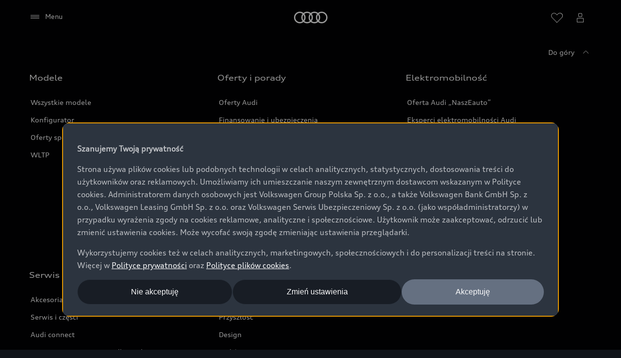

--- FILE ---
content_type: image/svg+xml
request_url: https://www.audi.pl/assets/icons/poi-s.svg
body_size: 754
content:
<svg width="24" height="24" fill="none" xmlns="http://www.w3.org/2000/svg"><g id="main"><path fill="currentColor" d="M4 8.5C4 4.32 7.32 1 11.5 1S19 4.32 19 8.5c0 1.09-.48 2.53-1.14 4.03a48.51 48.51 0 0 1-2.43 4.68A92.28 92.28 0 0 1 12 22.67l-.06.08-.01.03-.42-.28-.41.28-.02-.03-.06-.08A66.14 66.14 0 0 1 10 21.13a92.31 92.31 0 0 1-2.42-3.92 48.52 48.52 0 0 1-2.43-4.68C4.48 11.03 4 9.6 4 8.5Zm7.5 14-.41.28.41.6.41-.6-.41-.28Zm0-.89a92.17 92.17 0 0 0 3.07-4.9c.87-1.5 1.73-3.1 2.38-4.58A10.42 10.42 0 0 0 18 8.5C18 4.88 15.12 2 11.5 2A6.46 6.46 0 0 0 5 8.5c0 .86.4 2.14 1.05 3.63a47.53 47.53 0 0 0 2.38 4.58 91.3 91.3 0 0 0 3.07 4.9ZM8 8.5a3.5 3.5 0 1 1 7 0 3.5 3.5 0 0 1-7 0ZM11.5 6a2.5 2.5 0 1 0 0 5 2.5 2.5 0 0 0 0-5Z"></path></g></svg>

--- FILE ---
content_type: application/javascript; charset=utf-8
request_url: https://tms.audi.com/audi/nemo-pl/code/1e02ae92e11f4d93d50fa0bbadb72f9d.js?conditionId0=4846541
body_size: 1161
content:
Bootstrapper.bindImmediate(function(){Bootstrapper.ensEvent.add(["PL - NeMo - Scrolling for Inhouse Media Tags - 25 Percent of Page","PL - NeMo - Scrolling on Landingpages - 25 Percent of Page","PL - NeMo - Scrolling on Page - 25 Percent of Page"],function(){var a=window.Bootstrapper;a.data.resolve(["58896","58797","58659"],function(g,d,h){var f=function(l){return"undefined"!==String(typeof l)&&null!==l&&""!==l};a.gtag=a.gtag||{};a.gtag.events=a.gtag.events||[];a.gtag.handle_events=a.gtag.handle_events||
function(){for(var l=0;l<a.gtag.events.length;l++)a.gtag.events[l]();a.gtag.events.splice(0,a.gtag.events.length)};a.gtag.events.push=function(){Array.prototype.push.apply(this,arguments);a.gtag.handle_events()};window.dataLayer=window.dataLayer||[];var b=function(){window.dataLayer.push(arguments)};b("js",new Date);var c=[];f("DC-9903671")&&c.push("DC-9903671");var e={},k={send_to:[],allow_custom_scripts:!0};f("PL_Audi")&&(k.u1="PL_Audi");f(g)&&(k.u3=g);f(d)&&(k.u28=d);f(h)&&(k.u29=h);a.gtag_ids=
a.gtag_ids||[];a.loadScriptCallback("//www.googletagmanager.com/gtag/js?id\x3d"+c[0],function(){for(var l=0;l<c.length;l++){var m=c[l];~a.gtag_ids.indexOf(m)||(b("config",m,e),a.gtag_ids.push(m));k.send_to.push(m+"/pageview/audi_00q+unique")}b("event","conversion",k);a.gtag.handle_events()})})})},4031345,763211,1108);
Bootstrapper.bindImmediate(function(){Bootstrapper.ensEvent.add(["PL - NeMo - Scrolling for Inhouse Media Tags - 50 Percent of Page"],function(){var a=window.Bootstrapper;a.gtag=a.gtag||{};a.gtag.events=a.gtag.events||[];a.gtag.handle_events=a.gtag.handle_events||function(){for(var b=0;b<a.gtag.events.length;b++)a.gtag.events[b]();a.gtag.events.splice(0,a.gtag.events.length)};a.gtag.events.push=function(){Array.prototype.push.apply(this,arguments);a.gtag.handle_events()};window.dataLayer=window.dataLayer||
[];var g=function(){window.dataLayer.push(arguments)};g("js",new Date);var d=[];(function(b){return"undefined"!==String(typeof b)&&null!==b&&""!==b})("AW-466700216")&&d.push("AW-466700216");var h={},f={send_to:[]};a.gtag_ids=a.gtag_ids||[];a.loadScriptCallback("//www.googletagmanager.com/gtag/js?id\x3d"+d[0],function(){for(var b=0;b<d.length;b++){var c=d[b];~a.gtag_ids.indexOf(c)||(g("config",c,h),a.gtag_ids.push(c));f.send_to.push(c+"/gBD5COisz5AYELiPxd4B")}g("event","conversion",f);a.gtag.handle_events()})})},
4005876,763218,1141);
Bootstrapper.bindImmediate(function(){Bootstrapper.ensEvent.add(["PL - NeMo - Scrolling for Inhouse Media Tags - 50 Percent of Page"],function(){var a=window.Bootstrapper;a.data.resolve(["58896"],function(g){var d=function(e){return"undefined"!==String(typeof e)&&null!==e&&""!==e};a.gtag=a.gtag||{};a.gtag.events=a.gtag.events||[];a.gtag.handle_events=a.gtag.handle_events||function(){for(var e=0;e<a.gtag.events.length;e++)a.gtag.events[e]();a.gtag.events.splice(0,a.gtag.events.length)};a.gtag.events.push=
function(){Array.prototype.push.apply(this,arguments);a.gtag.handle_events()};window.dataLayer=window.dataLayer||[];var h=function(){window.dataLayer.push(arguments)};h("js",new Date);var f=[];d("DC-9903671")&&f.push("DC-9903671");var b={},c={send_to:[],allow_custom_scripts:!0};d("PL_Audi")&&(c.u1="PL_Audi");d(g)&&(c.u3=g);a.gtag_ids=a.gtag_ids||[];a.loadScriptCallback("//www.googletagmanager.com/gtag/js?id\x3d"+f[0],function(){for(var e=0;e<f.length;e++){var k=f[e];~a.gtag_ids.indexOf(k)||(h("config",
k,b),a.gtag_ids.push(k));c.send_to.push(k+"/pageview/audi_006+standard")}h("event","conversion",c);a.gtag.handle_events()})})})},4006336,763275,1108);
Bootstrapper.bindImmediate(function(){Bootstrapper.ensEvent.add(["PL - CMS - Clicks on Business Edition Landing Page"],function(){var a=window.Bootstrapper;a.gtag=a.gtag||{};a.gtag.events=a.gtag.events||[];a.gtag.handle_events=a.gtag.handle_events||function(){for(var b=0;b<a.gtag.events.length;b++)a.gtag.events[b]();a.gtag.events.splice(0,a.gtag.events.length)};a.gtag.events.push=function(){Array.prototype.push.apply(this,arguments);a.gtag.handle_events()};window.dataLayer=window.dataLayer||[];var g=
function(){window.dataLayer.push(arguments)};g("js",new Date);var d=[];(function(b){return"undefined"!==String(typeof b)&&null!==b&&""!==b})("AW-466700216")&&d.push("AW-466700216");var h={},f={send_to:[]};a.gtag_ids=a.gtag_ids||[];a.loadScriptCallback("//www.googletagmanager.com/gtag/js?id\x3d"+d[0],function(){for(var b=0;b<d.length;b++){var c=d[b];~a.gtag_ids.indexOf(c)||(g("config",c,h),a.gtag_ids.push(c));f.send_to.push(c+"/wYw4CJevz5AYELiPxd4B")}g("event","conversion",f);a.gtag.handle_events()})})},
4014617,763221,1141);
Bootstrapper.bindImmediate(function(){Bootstrapper.ensEvent.add(["PL - CMS - Clicks on Business Edition Landing Page"],function(){var a=window.Bootstrapper;a.data.resolve(["58896"],function(g){var d=function(e){return"undefined"!==String(typeof e)&&null!==e&&""!==e};a.gtag=a.gtag||{};a.gtag.events=a.gtag.events||[];a.gtag.handle_events=a.gtag.handle_events||function(){for(var e=0;e<a.gtag.events.length;e++)a.gtag.events[e]();a.gtag.events.splice(0,a.gtag.events.length)};a.gtag.events.push=function(){Array.prototype.push.apply(this,
arguments);a.gtag.handle_events()};window.dataLayer=window.dataLayer||[];var h=function(){window.dataLayer.push(arguments)};h("js",new Date);var f=[];d("DC-9903671")&&f.push("DC-9903671");var b={},c={send_to:[],allow_custom_scripts:!0};d("PL_Audi")&&(c.u1="PL_Audi");d(g)&&(c.u3=g);a.gtag_ids=a.gtag_ids||[];a.loadScriptCallback("//www.googletagmanager.com/gtag/js?id\x3d"+f[0],function(){for(var e=0;e<f.length;e++){var k=f[e];~a.gtag_ids.indexOf(k)||(h("config",k,b),a.gtag_ids.push(k));c.send_to.push(k+
"/pageview/audi_004+standard")}h("event","conversion",c);a.gtag.handle_events()})})})},4006354,763277,1108);
Bootstrapper.bindImmediate(function(){Bootstrapper.ensEvent.add(["PL - NeMo - Scrolling for Inhouse Media Tags - 25 Percent of Page","PL - NeMo - Scrolling on Landingpages - 25 Percent of Page","PL - NeMo - Scrolling on Page - 25 Percent of Page"],function(){var a=window.Bootstrapper;a.gtag=a.gtag||{};a.gtag.events=a.gtag.events||[];a.gtag.handle_events=a.gtag.handle_events||function(){for(var b=0;b<a.gtag.events.length;b++)a.gtag.events[b]();a.gtag.events.splice(0,a.gtag.events.length)};a.gtag.events.push=
function(){Array.prototype.push.apply(this,arguments);a.gtag.handle_events()};window.dataLayer=window.dataLayer||[];var g=function(){window.dataLayer.push(arguments)};g("js",new Date);var d=[];(function(b){return"undefined"!==String(typeof b)&&null!==b&&""!==b})("AW-466700216")&&d.push("AW-466700216");var h={},f={send_to:[]};a.gtag_ids=a.gtag_ids||[];a.loadScriptCallback("//www.googletagmanager.com/gtag/js?id\x3d"+d[0],function(){for(var b=0;b<d.length;b++){var c=d[b];~a.gtag_ids.indexOf(c)||(g("config",
c,h),a.gtag_ids.push(c));f.send_to.push(c+"/466700216")}g("event","conversion",f);a.gtag.handle_events()})})},4005789,763192,1141);

--- FILE ---
content_type: application/javascript; charset=utf-8
request_url: https://tms.audi.com/audi/nemo-pl/code/5ba8bd5a00c1677103f0e8c16157e28e.js
body_size: 1844
content:
Bootstrapper.bindImmediate(function(){(function(){if(window.location.href.includes("pl/business-edition")){window.dataLayer=window.dataLayer||[];function a(){dataLayer.push(arguments)}a("js",new Date);a("config","G-NSR48HS3G6");console.log("GA button_click ready");document.body.addEventListener("click",function(d){if(d=d.target.closest("a[href]"))d=d.href,d.includes("https://formularze.audi.pl/business-edition?carline\x3dA3\x26")&&(console.log("GA button_click_A3"),a("event","button_click",{send_to:"G-NSR48HS3G6",
Action:"button_click_A3"})),d.includes("https://formularze.audi.pl/business-edition?carline\x3dA3%20sportback\x26")&&a("event","button_click",{send_to:"G-NSR48HS3G6",Action:"button_click_A3-PHEV"}),d.includes("https://formularze.audi.pl/business-edition?carline\x3dA5%20Limousine%20e-hybrid\x26")&&a("event","button_click",{send_to:"G-NSR48HS3G6",Action:"button_click_A5-PHEV"}),d.includes("https://formularze.audi.pl/business-edition?carline\x3dQ7%20TFSI%20e\x26")&&a("event","button_click",{send_to:"G-NSR48HS3G6",
Action:"button_click_Q7-PHEV"}),d.includes("https://formularze.audi.pl/business-edition?carline\x3dQ8%20TFSI%20e\x26")&&a("event","button_click",{send_to:"G-NSR48HS3G6",Action:"button_click_Q8-PHEV"})})}})()},4151545,783675,24);
Bootstrapper.bindImmediate(function(){var a=window.Bootstrapper;a.insertScript("https://www.googletagmanager.com/gtag/js?id\x3dG-NSR48HS3G6");window.dataLayer=window.dataLayer||[];var d=function(){window.dataLayer.push(arguments)};d("js",new Date);var e={};a.GA4=a.GA4||{};a.GA4.loaded=!1;a.GA4.events=a.GA4.events||[];a.GA4.events.push=function(){Array.prototype.push.apply(this,arguments);a.GA4.loaded&&a.GA4.handle_events()};a.GA4.handle_events=function(){for(var c=0;c<(a.GA4.events||[]).length;c++){var b=
a.GA4.events[c];b.eventObj=Object.assign({},{},b.eventObj);b.eventObj.user_properties=Object.assign({},e,b.eventObj.user_properties||{});d("event",b.action,b.eventObj)}a.GA4.events.splice(0,a.GA4.events.length)};a.bindPageSpecificCompletion(function(){setTimeout(function(){for(var c in a.GA4.fields||{})a.GA4.fields.hasOwnProperty(c)&&d("set",c,a.GA4.fields[c]);0<Object.keys(a.GA4.user_properties||{}).length&&d("set","user_properties",a.GA4.user_properties);d("config","G-NSR48HS3G6",{});a.GA4.loaded=
!0;a.GA4.handle_events()},250)});a.GA4_events=a.GA4_events||[];for(var g=0;g<a.GA4_events.length;g++)a.GA4.events.push(a.GA4_events[g]);a.GA4_events.push=function(){a.GA4.events.push.apply(a.GA4.events,arguments)}},4039449,748630,1149);Bootstrapper.bindImmediate(function(){-1<document.location.pathname.indexOf("pakiety.html")&&wph("track","ViewContent",{content_type:"Site",content_name:"Configurator"})},4036001,760683,3);
Bootstrapper.bindImmediate(function(){var a=window.Bootstrapper,d=["UA-30733455-1"];a.insertScript("https://www.googletagmanager.com/gtag/js?id\x3d"+d[0]);window.dataLayer=window.dataLayer||[];var e=function(){window.dataLayer.push(arguments)};e("js",new Date);e("set","developer_id.dNjIxNT",!0);a.UA_ga=a.UA_ga||{};a.UA_ga_hit=a.UA_ga_hit||{};e("set",{always_send_referrer:!0,allow_anchor:!0});a.bindPageSpecificCompletion(function(){setTimeout(function(){e("set",a.UA_ga);for(var g=0;g<d.length;g++){var c=
a.UA_ga_hit||{};c.custom_map=a.UA_ga_custom_map||{};c.linker={domains:["audi.pl"," formularz.audi.pl"]};e("config",d[g],c);a.UA_ga_hit={}}},250)})},3989240,657549,601);
Bootstrapper.bindImmediate(function(){(function(){try{if(window.top===window.self)return}catch(b){}var a=2E3,d=!1,e=function(b){if(!Array.isArray(b)&&"object"===typeof b){b=JSON.parse(JSON.stringify(b));var f={};f.iframe={pageData:{url:document.location.href,title:document.title}};for(var h in b)b.hasOwnProperty(h)&&"gtm.uniqueEventId"!==h&&("event"===h?f.event="iframe."+b[h]:f.iframe[h]=b[h]);f.event||(f.event="iframe.Message");return f}return!1},g=function(){window.dataLayer.forEach(function(f){(f=
e(f))&&window.top.postMessage(f,"https://www.audi.pl/")});var b=window.dataLayer.push;window.dataLayer.push=function(){var f=[].slice.call(arguments,0);f.forEach(function(h){(h=e(h))&&window.top.postMessage(h,"https://www.audi.pl/")});return b.apply(window.dataLayer,f)}},c=window.setInterval(function(){a-=200;0>=a&&window.clearInterval(c);window.top.postMessage("childReady","https://www.audi.pl/")},200);window.addEventListener("message",function(b){"https://www.audi.pl/"!==b.origin||"clientId"!==
b.data.event&&"parentReady"!==b.data||("clientId"===b.data.event&&window.dataLayer.push({event:"clientId",clientId:b.data.clientId}),"parentReady"!==b.data||d||(window.clearInterval(c),g(),d=!0))})})()},3781079,659384,24);
Bootstrapper.bindImmediate(function(){var a=window.Bootstrapper;a.gtag=a.gtag||{};a.gtag.events=a.gtag.events||[];a.gtag.handle_events=a.gtag.handle_events||function(){for(var c=0;c<a.gtag.events.length;c++)a.gtag.events[c]();a.gtag.events.splice(0,a.gtag.events.length)};a.gtag.events.push=function(){Array.prototype.push.apply(this,arguments);a.gtag.handle_events()};window.dataLayer=window.dataLayer||[];var d=function(){window.dataLayer.push(arguments)};d("js",new Date);var e=[];(function(c){return"undefined"!==
String(typeof c)&&null!==c&&""!==c})("AW-466700216")&&e.push("AW-466700216");var g={};a.gtag_ids=a.gtag_ids||[];a.loadScriptCallback("//www.googletagmanager.com/gtag/js?id\x3d"+e[0],function(){for(var c=0;c<e.length;c++){var b=e[c];~a.gtag_ids.indexOf(b)||(d("config",b,g),a.gtag_ids.push(b))}a.gtag.handle_events()})},4007137,673450,1141);

--- FILE ---
content_type: application/javascript; charset=utf-8
request_url: https://tms.audi.com/audi/nemo-pl/Bootstrap.js
body_size: 146130
content:
(function ensightenInit(){var ensightenOptions = {client: "audi", clientId: 2328, publishPath: "nemo-pl", bootstrapVersion: "v9_20230706", isPublic:0, serverComponentLocation: "/audi/nemo-pl/serverComponent.php", staticJavascriptPath: "/audi/nemo-pl/code/", ns: 'Bootstrapper', nexus:"", scUseCacheBuster: "true", enableTagAuditBeacon : "false", enablePagePerfBeacon : "false", registryNs : "ensBootstraps", generatedOn : "Tue Dec 16 14:33:52 GMT 2025", beaconSamplingSeedValue: 11, dataLayerName: "ensDataLayer"};
if ( !window[ensightenOptions.ns] ) {
window[ensightenOptions.registryNs]||(window[ensightenOptions.registryNs]={});
window[ensightenOptions.registryNs][ensightenOptions.ns]=window[ensightenOptions.ns]=function(h){function n(a){this.name="DependencyNotAvailableException";this.message="Dependency with id "+a+" is missing"}function p(a){this.name="BeaconException";this.message="There was an error durring beacon initialization";a=a||{};this.lineNumber=a.lineNumber||a.line;this.fileName=a.fileName}function r(){for(var a=c.dataDefinitionIds.length,b=!0,e=0;e<a;e++){var f=c.dataDefinitions[c.dataDefinitionIds[e]];if(!f||
null==f.endRegistration){b=!1;break}}b&&c.callOnDataDefintionComplete()}var d={},c={};c.ensightenOptions=ensightenOptions;c.scDataObj={};d.version="1.26.0";d.getDynamicDomain=function(){var a=document.currentScript&&document.currentScript.src?(new URL(document.currentScript.src)).hostname:"";if(a)return a;a=null;for(var b=document.getElementsByTagName("script"),e=h.client+"/"+h.publishPath+"/Bootstrap.js",f=h.client+"/Bootstrap.js",g=0;g<b.length;g++)if(-1<b[g].src.indexOf(e)||"prod"==h.publishPath&&
-1<b[g].src.indexOf(f)){a=b[g];break}return a?(b=document.createElement("a"),b.href=a.getAttribute("src"),b.hostname):""};ensightenOptions.nexus=d.nexus=ensightenOptions.nexus||d.getDynamicDomain()||"nexus.ensighten.com";d.rand=-1;d.currSec=(new Date).getSeconds();d.options={interval:h.interval||100,erLoc:h.errorLocation||d.nexus+"/error/e.gif",scLoc:h.serverComponentLocation||d.nexus+"/"+h.client+"/serverComponent.php",sjPath:h.staticJavascriptPath||d.nexus+"/"+h.client+"/code/",alLoc:h.alertLocation||
d.nexus+"/alerts/a.gif",publishPath:h.publishPath,isPublic:h.isPublic,client:h.client,clientId:h.clientId,enableTagAuditBeacon:h.enableTagAuditBeacon,beaconSamplingSeedValue:h.beaconSamplingSeedValue||-1,dataLayerName:h.dataLayerName||"ensDataLayer"};d.ruleList=[];d.allDeploymentIds=[];d.runDeploymentIds=[];d.runRuleIds=[];d.exceptionList=[];d.ensightenVariables={};d.appIdWhitelist=[];d.appIdBlacklist=[];window[d.options.dataLayerName]&&window[d.options.dataLayerName][0]&&(window[d.options.dataLayerName][0]["ens.whitelist"]&&
(d.appIdWhitelist=window[d.options.dataLayerName][0]["ens.whitelist"]),window[d.options.dataLayerName][0]["ens.blacklist"]&&(d.appIdBlacklist=window[d.options.dataLayerName][0]["ens.blacklist"]));d.canRuleRunByAppId=function(a){return a?a&&!a.appId||a&&-1==a.appId||0==d.appIdWhitelist.length&&0==d.appIdBlacklist.length?!0:0<d.appIdWhitelist.length&&0==d.appIdBlacklist.length?-1==d.appIdWhitelist.indexOf(a.appId)?!1:!0:0==d.appIdWhitelist.length&&0<d.appIdBlacklist.length?-1==d.appIdBlacklist.indexOf(a.appId)?
!0:!1:0<d.appIdWhitelist.length&&0<d.appIdBlacklist.length&&-1==d.appIdBlacklist.indexOf(a.appId)&&-1!=d.appIdWhitelist.indexOf(a.appId)?!0:!1:!1};d.test=function(a){if(d.canRuleRunByAppId(a)&&!(a.executionData.hasRun||a.executionData.runTime&&0<a.executionData.runTime.length)){for(var b=0;b<a.dependencies.length;b++)if(!1===a.dependencies[b]())return;a.execute()}};n.prototype=Error();n.prototype||(n.prototype={});n.prototype.constructor=n;d.DependencyNotAvailableException=n;p.prototype=Error();p.prototype||
(p.prototype={});p.prototype.constructor=p;d.BeaconException=p;d.checkForInvalidDependencies=function(a,b,e,f){for(var g=0;g<e.length;g++)if("DEPENDENCYNEVERAVAILABLE"===e[g])return c.currentRuleId=a,c.currentDeploymentId=b,c.reportException(new d.DependencyNotAvailableException(f[g])),b&&-1!==b&&d.allDeploymentIds.push(b),!0;return!1};c.currentRuleId=-1;c.currentDeploymentId=-1;c.reportedErrors=[];c.reportedAlerts=[];c.AF=[];c._serverTime="";c._clientIP="";c.sampleBeacon=function(){var a=!1;try{var b=
(d.currSec||0)%20,e=d.options.beaconSamplingSeedValue;-1===e?a=!0:0!==b&&0===e%b&&(a=!0)}catch(f){}return a};c.getServerComponent=function(a){c.callOnGetServerComponent();var b=window.location.protocol+"//"+("/"==d.options.scLoc.charAt(0)?d.getDynamicDomain():"")+d.options.scLoc;c.insertScript(b,!1,a||!0,!0)};c.setVariable=function(a,b){d.ensightenVariables[a]=b};c.getVariable=function(a){return a in d.ensightenVariables?d.ensightenVariables[a]:null};c.testAll=function(){for(var a=0;a<d.ruleList.length;a++)d.test(d.ruleList[a])};
c.executionState={DOMParsed:!1,DOMLoaded:!1,dataDefinitionComplete:!1,conditionalRules:!1,readyForServerComponent:!1};c.reportException=function(a){a.timestamp=(new Date).getTime();d.exceptionList.push(a);a=window.location.protocol+"//"+d.options.erLoc+"?msg="+encodeURIComponent(a.message||"")+"&lnn="+encodeURIComponent(a.lineNumber||a.line||-1)+"&fn="+encodeURIComponent(a.fileName||"")+"&cid="+encodeURIComponent(d.options.clientId||-1)+"&client="+encodeURIComponent(d.options.client||"")+"&publishPath="+
encodeURIComponent(d.options.publishPath||"")+"&rid="+encodeURIComponent(c.currentRuleId||-1)+"&did="+encodeURIComponent(c.currentDeploymentId||-1)+"&errorName="+encodeURIComponent(a.name||"");a=c.imageRequest(a);a.timestamp=(new Date).getTime();this.reportedErrors.push(a);c.currentRuleId=-1;c.currentDeploymentId=-1};c.Rule=function(a){this.execute=function(){this.executionData.runTime.push(new Date);c.currentRuleId=this.id;c.currentDeploymentId=this.deploymentId;try{this.code()}catch(b){window[ensightenOptions.ns].reportException(b)}finally{this.executionData.hasRun=
!0,-1!==this.deploymentId&&(d.runDeploymentIds.push(this.deploymentId),d.runRuleIds.push(this.id)),c.testAll()}};this.id=a.id;this.deploymentId=a.deploymentId;this.dependencies=a.dependencies||[];this.code=a.code;this.appId=a.appId;this.executionData={hasRun:!1,runTime:[]}};c.registerRule=function(a){if(c.getRule(a.id)&&-1!==a.id)return!1;d.ruleList.push(a);-1!==a.deploymentId&&d.allDeploymentIds.push(a.deploymentId);c.testAll();return!0};c.getRule=function(a){for(var b=0;b<d.ruleList.length;b++)if(d.ruleList[b].id===
a)return d.ruleList[b];return!1};c.getRuleList=function(){return d.ruleList};c.clearRuleList=function(){d.ruleList=[]};c.getAllDeploymentIds=function(){return d.allDeploymentIds};c.getRunRuleIds=function(){return d.runRuleIds};c.getRunDeploymentIds=function(){return d.runDeploymentIds};c.hasRuleRun=function(a){return(a=c.getRule(a))?a.executionData.hasRun:!1};d.toTwoChar=function(a){return(2===a.toString().length?"":"0")+a};c.Alert=function(a){var b=new Date;b=b.getFullYear()+"-"+d.toTwoChar(b.getMonth())+
"-"+d.toTwoChar(b.getDate())+" "+d.toTwoChar(b.getHours())+":"+d.toTwoChar(b.getMinutes())+":"+d.toTwoChar(b.getSeconds());this.severity=a.severity||1;this.subject=a.subject||"";this.type=a.type||1;this.ruleId=a.ruleId||-1;this.severity=encodeURIComponent(this.severity);this.date=encodeURIComponent(b);this.subject=encodeURIComponent(this.subject);this.type=encodeURIComponent(this.type)};c.generateAlert=function(a){a=c.imageRequest(window.location.protocol+"//"+d.options.alLoc+"?d="+a.date+"&su="+
a.subject+"&se="+a.severity+"&t="+a.type+"&cid="+d.options.clientId+"&client="+d.options.client+"&publishPath="+d.options.publishPath+"&rid="+c.currentRuleId+"&did="+c.currentDeploymentId);a.timestamp=(new Date).getTime();this.reportedAlerts.push(a)};c.imageRequest=function(a){var b=new Image(0,0);b.src=a;return b};c.insertScript=function(a,b,e,f){var g=document.getElementsByTagName("script"),l;if(void 0!==b?b:1)for(l=0;l<g.length;l++)if(g[l].src===a&&g[l].readyState&&/loaded|complete/.test(g[l].readyState))return;
if(!f)var m=e;else if(e){e=1==e&&"object"==typeof c.scDataObj?c.scDataObj:e;d.rand=Math.random()*("1E"+(10*Math.random()).toFixed(0));b=window.location.href;"object"===typeof e&&e.PageID&&(b=e.PageID,delete e.PageID);if("object"===typeof e)for(l in e){l=~b.indexOf("#")?b.slice(b.indexOf("#"),b.length):"";b=b.slice(0,l.length?b.length-l.length:b.length);b+=~b.indexOf("?")?"&":"?";for(k in e)b+=k+"="+e[k]+"&";b=b.slice(0,-1)+l;break}a=a+"?namespace="+(ensightenOptions.ns+"&");a+="staticJsPath="+ensightenOptions.staticJavascriptPath+
"&";a+="publishedOn="+ensightenOptions.generatedOn+"&";a+="ClientID="+encodeURIComponent(d.options.clientId)+"&PageID="+encodeURIComponent(b)+("/"==d.options.scLoc.charAt(0)?"&custDomain="+d.getDynamicDomain():"")}(function(q,w,x){var t=w.head||w.getElementsByTagName("head"),y=function(){if("item"in t){if(!t[0]){setTimeout(y,25);return}t=t[0]}var u=w.createElement("script"),v;for(v in m)u.setAttribute(v,m[v]?m[v]:null);x&&(u.src=x);u.onload=u.onerror=function(){this.addEventListener&&(this.readyState=
"loaded")};t.insertBefore(u,t.firstChild)};setTimeout(y,0)})(window,document,a,m)};c.loadScriptCallback=function(a,b,e,f){var g=document.getElementsByTagName("script"),l=g[0];if(e)for(e=0;e<g.length;e++)if(g[e].src===a&&g[e].readyState&&/loaded|complete/.test(g[e].readyState))try{b()}catch(q){window[ensightenOptions.ns].reportException(q)}finally{return}g=document.createElement("script");for(var m in f)g.setAttribute(m,f[m]?f[m]:null);g.type="text/javascript";g.async=!0;g.src=a;g.onerror=function(){this.addEventListener&&
(this.readyState="loaded")};g.onload=g.onreadystatechange=function(){if(!this.readyState||"complete"===this.readyState||"loaded"===this.readyState){this.onload=this.onreadystatechange=null;this.addEventListener&&(this.readyState="loaded");try{b.call(this)}catch(q){window[ensightenOptions.ns].reportException(q)}}};l.parentNode.insertBefore(g,l)};c.insertPageFiles=function(a){var b=0,e=0,f=function(){e==a.length-1&&window[ensightenOptions.ns].callOnPageSpecificCompletion();e++};for(b=0;b<a.length;++b)window[ensightenOptions.ns].loadScriptCallback(a[b],
f)};c.unobtrusiveAddEvent=function(a,b,e){try{var f=a[b]?a[b]:function(){};a[b]=function(){e.apply(this,arguments);return f.apply(this,arguments)}}catch(g){window[ensightenOptions.ns].reportException(g)}};c.anonymous=function(a,b){return function(){try{c.currentRuleId=b?b:"anonymous",a()}catch(e){window[ensightenOptions.ns].reportException(e)}}};c.setCurrentRuleId=function(a){c.currentRuleId=a};c.setCurrentDeploymentId=function(a){c.currentDeploymentId=a};d.bind=function(a,b,e,f,g){if("function"===
typeof a)a=new c.Rule({id:b||-1,deploymentId:e||-1,appId:f||-1,dependencies:"immediate"==g?[]:[function(){return window[ensightenOptions.ns].executionState[g]}],code:a});else if("object"!==typeof a)return!1;c.registerRule(a)};c.bindImmediate=function(a,b,e,f){d.bind(a,b,e,f,"immediate")};c.bindDOMParsed=function(a,b,e,f){d.bind(a,b,e,f,"DOMParsed")};c.bindDOMLoaded=function(a,b,e,f){d.bind(a,b,e,f,"DOMLoaded")};c.bindPageSpecificCompletion=function(a,b,e,f){d.bind(a,b,e,f,"conditionalRules")};c.bindOnGetServerComponent=
function(a,b,e,f){d.bind(a,b,e,f,"readyForServerComponent")};c.bindDataDefinitionComplete=function(a,b,e,f){d.bind(a,b,e,f,"dataDefinitionComplete")};c.checkHasRun=function(a){if(0===a.length)return!0;for(var b,e=0;e<a.length;++e)if(b=c.getRule(parseInt(a[e],10)),!b||!b.executionData.hasRun)return!1;return!0};d.bindDependency=function(a,b,e,f,g,l,m){var q=[];if(!d.checkForInvalidDependencies(b,f,e,g)){"immediate"==!m&&q.push(function(){return window[ensightenOptions.ns].executionState[m]});q.push(function(){return window[ensightenOptions.ns].checkHasRun(e)});
if("function"===typeof a)a=new c.Rule({id:b||-1,deploymentId:f||-1,appId:l||-1,dependencies:q,code:a});else if("object"!==typeof a)return!1;c.registerRule(a)}};c.bindDependencyImmediate=function(a,b,e,f,g,l){d.bindDependency(a,b,e,f,g,l,"immediate")};c.bindDependencyDOMLoaded=function(a,b,e,f,g,l){d.bindDependency(a,b,e,f,g,l,"DOMLoaded")};c.bindDependencyDOMParsed=function(a,b,e,f,g,l){d.bindDependency(a,b,e,f,g,l,"DOMParsed")};c.bindDependencyPageSpecificCompletion=function(a,b,e,f,g,l){d.bindDependency(a,
b,e,f,g,l,"conditionalRules")};c.bindDependencyOnGetServerComponent=function(a,b,e,f,g,l){d.bindDependency(a,b,e,f,g,l,"readyForServerComponent")};c.bindDependencyDataDefinitionComplete=function(a,b,e,f,g,l){d.bindDependency(a,b,e,f,g,l,"dataDefinitionComplete")};c.dataDefintionIds=[];c.dataDefinitions=[];c.pageSpecificDataDefinitionsSet=!1;c.setPageSpecificDataDefinitionIds=function(a){for(var b=a?a.length:0,e=0;e<b;e++){var f=a[e];if(Array.prototype.indexOf)-1==c.dataDefinitionIds.indexOf(f)&&c.dataDefinitionIds.push(f);
else{for(var g=!1,l=c.dataDefinitionIds.length,m=0;m<l;m++)if(c.dataDefinitionIds[m]===f){g=!0;break}g||c.dataDefinitionIds.push(f)}}c.pageSpecificDataDefinitionsSet=!0;r()};c.DataDefinition=function(a,b){this.id=a;this.registrationFn=b;this.endRegistrationTime=this.startRegistrationTime=null;this.startRegistration=function(){this.startRegistrationTime=new Date};this.endRegistration=function(){this.endRegistrationTime=new Date}};c.registerDataDefinition=function(a,b){var e=c.dataDefinitions[b];e||
(e=new c.DataDefinition(b,a),c.dataDefinitions[b]=e);e.startRegistrationTime||(e.startRegistration(),e.registrationFn(),e.endRegistration());c.pageSpecificDataDefinitionsSet&&r()};c.callOnDataDefintionComplete=function(){c.executionState.dataDefinitionComplete=!0;c.testAll()};c.callOnDOMParsed=function(){window[ensightenOptions.ns].executionState.DOMParsed=!0;window[ensightenOptions.ns].testAll()};c.callOnDOMLoaded=function(){window[ensightenOptions.ns].executionState.DOMParsed=!0;window[ensightenOptions.ns].executionState.DOMLoaded=
!0;window[ensightenOptions.ns].testAll()};c.callOnPageSpecificCompletion=function(){for(var a=document.getElementsByTagName("script"),b=0,e=a.length;b<e;b++)if(a[b].src&&a[b].src.match(/\.ensighten\.com\/(.+?)\/code\/.*/i)&&"loaded"!=a[b].readyState&&"complete"!=a[b].readyState){setTimeout(window[ensightenOptions.ns].callOnPageSpecificCompletion,50);return}setTimeout(function(){window[ensightenOptions.ns].executionState.conditionalRules=!0;window[ensightenOptions.ns].testAll()},1)};c.callOnGetServerComponent=
function(){window[ensightenOptions.ns].executionState.readyForServerComponent=!0;window[ensightenOptions.ns].testAll()};c.hasDOMParsed=function(){return window[ensightenOptions.ns].executionState.DOMParsed};c.hasDOMLoaded=function(){return window[ensightenOptions.ns].executionState.DOMLoaded};c.hasPageSpecificCompletion=function(){return window[ensightenOptions.ns].executionState.conditionalRules};var z=function(){var a=[],b=!1,e=!1;return{add:function(f){b&&!e?f():"function"==typeof f&&(a[a.length]=
f)},exec:function(){e=!0;do{var f=a;a=[];b=!0;for(var g=0;g<f.length;g++)try{f[g].call(window)}catch(l){window[ensightenOptions.ns].reportException(l)}}while(0<a.length);e=!1},haveRun:function(){return b}}};c.new_fArray=function(){return z()};d.timer=null;(function(){function a(f,g){return function(){f.apply(g,arguments)}}window.console||(window.console={});var b=window.console;if(!b.log)if(window.log4javascript){var e=log4javascript.getDefaultLogger();b.log=a(e.info,e);b.debug=a(e.debug,e);b.info=
a(e.info,e);b.warn=a(e.warn,e);b.error=a(e.error,e)}else b.log=function(){};b.debug||(b.debug=b.log);b.info||(b.info=b.log);b.warn||(b.warn=b.log);b.error||(b.error=b.log)})();document.addEventListener?(-1<navigator.userAgent.indexOf("AppleWebKit/")?d.timer=window.setInterval(function(){/loaded|interactive|complete/.test(document.readyState)&&(clearInterval(d.timer),c.callOnDOMParsed())},50):document.addEventListener("DOMContentLoaded",c.callOnDOMParsed,!1),window.addEventListener("load",c.callOnDOMLoaded,
!1)):(setTimeout(function(){var a=window.document,b=function(){try{if(!document.body)throw"continue";a.documentElement.doScroll("left")}catch(e){setTimeout(b,15);return}window[ensightenOptions.ns].callOnDOMParsed()};b()},1),window.attachEvent("onload",function(){window[ensightenOptions.ns].callOnDOMLoaded()}));document.readyState&&"complete"===document.readyState&&(c.executionState.DOMParsed=!0,c.executionState.DOMLoaded=!0);"true"===d.options.enableTagAuditBeacon&&c.sampleBeacon()&&window.setTimeout(function(){if(window[ensightenOptions.ns]&&
!window[ensightenOptions.ns].mobilePlatform)try{for(var a=[],b,e,f,g,l=0;l<d.ruleList.length;++l)e=d.ruleList[l],f=e.executionData.hasRun?"1":"0",g=e.deploymentId.toString()+"|"+e.id.toString()+"|"+f,a.push(g);b="["+a.join(";")+"]";var m=window.location.protocol+"//"+d.nexus+"/"+encodeURIComponent(h.client)+"/"+encodeURIComponent(h.publishPath)+"/TagAuditBeacon.rnc?cid="+encodeURIComponent(h.clientId)+"&data="+b+"&idx=0&r="+d.rand;c.imageRequest(m)}catch(q){c.currentRuleId=-1,c.currentDeploymentId=
-1,a=new d.BeaconException(q),window[ensightenOptions.ns].reportException(a)}},3E3);window.setInterval(c.testAll,d.options.interval);return c}(ensightenOptions);
"true"===ensightenOptions.enablePagePerfBeacon&&window[ensightenOptions.ns]&&window[ensightenOptions.ns].sampleBeacon()&&window[ensightenOptions.ns].bindDOMParsed(function(){if(!window[ensightenOptions.ns].mobilePlatform){var h=window.performance;if(h){h=h.timing||{};var n=h.navigationStart||0,p={connectEnd:"ce",connectStart:"cs",domComplete:"dc",domContentLoadedEventEnd:"dclee",domContentLoadedEventStart:"dcles",domInteractive:"di",domLoading:"dl",domainLookupEnd:"dle",domainLookupStart:"dls",fetchStart:"fs",
loadEventEnd:"lee",loadEventStart:"les",redirectEnd:"rede",redirectStart:"reds",requestStart:"reqs",responseStart:"resps",responseEnd:"respe",secureConnectionStart:"scs",unloadEventStart:"ues",unloadEventEnd:"uee"};var r="&ns="+encodeURIComponent(h.navigationStart);for(var d in p)if(void 0!==h[d]){var c=h[d]-n;r+="&"+p[d]+"="+(0<c?encodeURIComponent(c):0)}else r+="&"+p[d]+"=-1";window[ensightenOptions.ns].timing=r;d=ensightenOptions.nexus||"nexus.ensighten.com";h=ensightenOptions.staticJavascriptPath||
"";r=h.indexOf("/",0);n=h.indexOf("/code/");h=h.substring(r,n)+"/perf.rnc";h+="?cid="+encodeURIComponent(ensightenOptions.clientId)+window[ensightenOptions.ns].timing;window[ensightenOptions.ns].imageRequest("//"+d+h)}}});

  /*
   MIT License (c) copyright 2013 original author or authors */
  window[ensightenOptions.ns].data||(window[ensightenOptions.ns].when=function(){function g(l,p,u,y){return x(l).then(p,u,y)}function A(l){this.then=l}function x(l){return e(function(p){p(l)})}function e(l){function p(B){C&&(z=f(B),d(C,z),C=t)}function u(B){p(w(B))}function y(B){C&&d(C,a(B))}var z,C=[];try{l(p,u,y)}catch(B){u(B)}return new A(function(B,E,H){return e(function(I,N,J){C?C.push(function(L){L.then(B,E,H).then(I,N,J)}):q(function(){z.then(B,E,H).then(I,N,J)})})})}function f(l){return l instanceof
  A?l:l!==Object(l)?v(l):e(function(p,u,y){q(function(){try{var z=l.then;"function"===typeof z?Q(z,l,p,u,y):p(v(l))}catch(C){u(C)}})})}function v(l){var p=new A(function(u){try{return"function"==typeof u?f(u(l)):p}catch(y){return w(y)}});return p}function w(l){var p=new A(function(u,y){try{return"function"==typeof y?f(y(l)):p}catch(z){return w(z)}});return p}function a(l){var p=new A(function(u,y,z){try{return"function"==typeof z?a(z(l)):p}catch(C){return a(C)}});return p}function d(l,p){q(function(){for(var u,
  y=0;u=l[y++];)u(p)})}function b(l,p,u,y,z){h(2,arguments);return g(l,function(C){return e(function(B,E,H){function I(M){R(M)}function N(M){S(M)}var J;var L=C.length>>>0;var O=Math.max(0,Math.min(p,L));var T=[];var W=L-O+1;var U=[];if(O){var R=function(M){U.push(M);--W||(S=R=k,E(U))};var S=function(M){T.push(M);--O||(S=R=k,B(T))};for(J=0;J<L;++J)J in C&&g(C[J],N,I,H)}else B(T)}).then(u,y,z)})}function m(l,p,u,y){h(1,arguments);return r(l,n).then(p,u,y)}function r(l,p){return g(l,function(u){return e(function(y,
  z,C){var B,E;var H=B=u.length>>>0;var I=[];if(H){var N=function(J,L){g(J,p).then(function(O){I[L]=O;--H||y(I)},z,C)};for(E=0;E<B;E++)E in u?N(u[E],E):--H}else y(I)})})}function q(l){1===D.push(l)&&G(c)}function c(){for(var l,p=0;l=D[p++];)l();D=[]}function h(l,p){for(var u,y=p.length;y>l;)if(u=p[--y],null!=u&&"function"!=typeof u)throw Error("arg "+y+" must be a function");}function k(){}function n(l){return l}g.defer=function(){var l,p;var u={promise:t,resolve:t,reject:t,notify:t,resolver:{resolve:t,
  reject:t,notify:t}};u.promise=l=e(function(y,z,C){u.resolve=u.resolver.resolve=function(B){if(p)return x(B);p=!0;y(B);return l};u.reject=u.resolver.reject=function(B){if(p)return x(w(B));p=!0;z(B);return l};u.notify=u.resolver.notify=function(B){C(B);return B}});return u};g.resolve=x;g.reject=function(l){return g(l,w)};g.join=function(){return r(arguments,n)};g.all=m;g.map=r;g.reduce=function(l,p){var u=Q(V,arguments,1);return g(l,function(y){var z=y.length;u[0]=function(C,B,E){return g(C,function(H){return g(B,
  function(I){return p(H,I,E,z)})})};return X.apply(y,u)})};g.any=function(l,p,u,y){return b(l,1,function(z){return p?p(z[0]):z[0]},u,y)};g.some=b;g.isPromise=function(l){return l&&"function"===typeof l.then};A.prototype={otherwise:function(l){return this.then(t,l)},ensure:function(l){function p(){return x(l())}return this.then(p,p).yield(this)},yield:function(l){return this.then(function(){return l})},spread:function(l){return this.then(function(p){return m(p,function(u){return l.apply(t,u)})})},always:function(l,
  p){return this.then(l,l,p)}};var t;var D=[];var F=setTimeout;var G="function"===typeof setImmediate?"undefined"===typeof window?setImmediate:setImmediate.bind(window):"object"===typeof process&&process.nextTick?process.nextTick:function(l){F(l,0)};var K=Function.prototype;var P=K.call;var Q=K.bind?P.bind(P):function(l,p){return l.apply(p,V.call(arguments,2))};K=[];var V=K.slice;var X=K.reduce||function(l){var p=0;var u=Object(this);var y=u.length>>>0;var z=arguments;if(1>=z.length)for(;;){if(p in
  u){z=u[p++];break}if(++p>=y)throw new TypeError;}else z=z[1];for(;p<y;++p)p in u&&(z=l(z,u[p],p,u));return z};return g}(),function(){function g(f,v){return x.all(v||[],function(w){return f.apply(null,w)})}function A(f){var v=e.call(arguments,1);return function(){return g(f,v.concat(e.call(arguments)))}}var x=window[ensightenOptions.ns].when;var e=[].slice;x.apply=g;x.call=function(f){return g(f,e.call(arguments,1))};x.lift=A;x.bind=A;x.compose=function(f){var v=e.call(arguments,1);return function(){var w=
  e.call(arguments);w=g(f,w);return x.reduce(v,function(a,d){return d(a)},w)}}}(),window[ensightenOptions.ns].data=function(g,A){function x(a,d){this.name="DataDefinitionException";this.message=d||"Data definitions cannot be resolved as there are invalid id(s): "+a}var e={engines:{memory:{get:function(a){if(f.utils.isArray(a)){for(var d=[],b=0;b<a.length;b++)d.push(e.data[a[b]]);return g[ensightenOptions.ns].when.resolve(d)}d=e.dataDefinitions[a]||{storage:{get:function(){}}};d=d.storage.get(d);e.data[a]=
  d;return g[ensightenOptions.ns].when.resolve(e.data[a])},set:function(a,d){if(f.utils.isArray(a))for(var b in a)e.data[a[b]]=d[b];else e.data[a]=d;return g[ensightenOptions.ns].when.resolve(!0)},remove:function(a){if(f.utils.isArray(a))for(var d in a)delete e.data[a[d]];else delete e.data[a];return g[ensightenOptions.ns].when.resolve(!0)},clear:function(a){e.data={};e.definitions={};return g[ensightenOptions.ns].when.resolve(!0)},all:function(){return g[ensightenOptions.ns].when.resolve(e.data)}}},
  normalizeInputArgs:function(a,d){var b={key:[],val:A},m;if(f.utils.isPlainObject(a))for(m in b.val=[],a)b.key.push(m),b.val.push(a[m]);else f.utils.isArray(a),b.key=a,b.val=d;return b},definitions:{},data:{}},f={utils:{isPlainObject:function(a){return!!a&&"[object Object]"===Object.prototype.toString.call(a)},isArray:function(a){return"[object Array]"===Object.prototype.toString.call(a)},escapeRegEx:function(a){try{return a.replace(/([.*+?^${}()|\[\]\/\\])/g,"\\$1")}catch(d){return a}}}},v=function(){return g[ensightenOptions.ns].when.reject("Not Implemented.")};
  x.prototype=Error();x.prototype||(x.prototype={});x.prototype.constructor=x;e.DataDefinitionException=x;e.checkForInvalidDataDefinitions=function(a){f.utils.isArray(a)||(a=[a]);return a&&0<a.length&&(a=a.join(","),-1<a.indexOf("invalid_id"))?(g[ensightenOptions.ns].reportException(new e.DataDefinitionException(a)),!0):!1};e.collectAvailableDataDefinitions=function(a){for(var d=[],b=0;b<a.length;b++){var m=parseInt(a[b],10),r=g[ensightenOptions.ns].dataDefinitions[m];if(null===r||r===A)if(r=f.storage.session.get({id:m}),
  null!==r&&r!==A)f.set(m,r),e.dataDefinitions[m]={id:m,load:"visitor",storage:f.storage.visitor,missingDDFromCache:!0},d.push(g[ensightenOptions.ns].data.get(""+m));else return g[ensightenOptions.ns].reportException(new e.DataDefinitionException(a,"Invalid data definition used: "+m)),{promises:[],isInvalid:!0};else d.push(g[ensightenOptions.ns].data.get(""+a[b]))}return{promises:d,isInvalid:!1}};e.getSync=function(a){function d(k){var n=k.extract||m,t=k.transform||r,D=!1,F=null,G=null;try{F=n()}catch(K){F=
  null,D=!0}try{G=t(F)}catch(K){G=null,D=!0}D&&b.push(k.id);return G}var b=[],m=function(){return document},r=function(k){return null!==k&&k!==A?k.toString():null},q=parseInt(a);a="string"===typeof a?a.split("."):[];var c={},h="";if(!isNaN(q)&&"undefined"===typeof e.dataDefinitions[q])return g[ensightenOptions.ns].reportException(new e.DataDefinitionException(q,"Error resolving data definition: "+q+".  Does not exist on the page.")),"Data definition specified does not exist on the page";if(isNaN(q)&&
  "undefined"===typeof e.dataDefinitionsBySourceCollName[""+a[0]+"."+a[1]+"."+a[2]])return g[ensightenOptions.ns].reportException(new e.DataDefinitionException(a,"Error resolving data definition: "+a[0]+"."+a[1]+"."+a[2]+".  Does not exist on the page.")),"Data definition specified does not exist on the page";isNaN(q)?3==a.length&&(c=f.getDataDefinitionBySourceCollectionName(a[0],a[1],a[2])):c=f.getDataDefinitionById(q);h=c.load&&c.load.match(/(session|visitor)/i)&&c.storage&&c.storage.get?c.storage.get(c):
  d(c);0<b.length&&g[ensightenOptions.ns].reportException(new e.DataDefinitionException(b,"Error resolving data definitions synchronously: "+b));return h};e.dataDefinitions={};e.dataDefinitionsBySourceCollName={};f.defineEngine=function(a,d){var b,m=["get","set","remove","clear","all"];e.engines[a]=d;if(!d.returnsPromise)for(b=0;b<m.length;b++){var r=m[b];d[r]=g[ensightenOptions.ns].when.lift(d[r])}};f.storage={instance:{set:function(a,d){},get:function(a){return e.getSync(a.id)}},page:{set:function(a,
  d){},get:function(a){return e.data[a.id]}},session:{set:function(a,d){var b=f.storage.session.get({id:a}),m=new Date,r=m.getTime();m.setTime(r+18E5);null!=b&&(d=b);g[ensightenOptions.ns].data.cookie.utils.set(a,d,{expires:m.toGMTString()});b={expires:m.getTime(),value:d};g[ensightenOptions.ns].data.local.utils.set(a,b)},get:function(a){var d=g[ensightenOptions.ns].data.cookie.utils.get(a.id),b=g.JSON&&g.JSON.stringify?g.JSON:g[ensightenOptions.ns].JSON;b=b||{};var m=new Date;m=m.getTime();if(null===
  d){try{var r=b.parse(g[ensightenOptions.ns].data.local.utils.get(a.id))}catch(q){r=null}null!=r&&(r.expires=+r.expires,m<=r.expires?d=r.value:""==r.expires&&r.value!=A?d=r.value:g[ensightenOptions.ns].data.local.utils.remove(a.id))}return d}},visitor:{set:function(a,d){var b=f.storage.session.get({id:a});null!=b&&(d=b);g[ensightenOptions.ns].data.cookie.utils.set(a,d);g[ensightenOptions.ns].data.local.utils.set(a,{expires:"",value:d})},get:function(a){return f.storage.session.get(a)}}};f.getEngine=
  f.engine=function(a){return a?e.engines[a]||{get:v,set:v,remove:v,clear:v,all:v}:e.engines};f.all=function(a){return g[ensightenOptions.ns].data.engine(a||"memory").all()};f.get=function(a,d,b){d=d||"memory";b=b||{};-1<a.indexOf(",")?(a=a.split(","),a=e.normalizeInputArgs(a)):a=e.normalizeInputArgs(a);return b.wait?e.getWait(a.key,g[ensightenOptions.ns].data.engine(d),b):e.data&&e.data.hasOwnProperty(a.key)?g[ensightenOptions.ns].data.engine(d).get(a.key):e.getWaitForKey(a.key,g[ensightenOptions.ns].data.engine(d),
  b)};e.getWait=function(a,d,b){var m=+new Date,r=g[ensightenOptions.ns].when.defer(),q=function(){var h=d.get(a);if(-1===b.wait)return h;h.then(function(k){b.setCheck(k)?r.resolve(k):setTimeout(c,b.interval)},function(k){setTimeout(c,b.interval)})},c=function(){var h=+new Date-m;-1!==b.wait&&h<b.wait?q():r.reject("Timeout")};b.interval=b.interval||500;b.wait=b.wait||5E3;f.utils.isArray(a)?b.setCheck=b.setCheck||function(h){for(var k=!0,n=0;n<h.length;n++)k=k&&!!h[n];return k}:b.setCheck=b.setCheck||
  function(h){return!!h};q();return r.promise};e.getWaitForKey=function(a,d,b){var m=g[ensightenOptions.ns].when.defer(),r=function(){if(e.data&&e.data.hasOwnProperty(a)){var c=d.get(a);if(-1===b.wait)return c;c.then(function(h){m.resolve(h)},function(h){m.reject(h)})}else setTimeout(q,b.interval)},q=function(){r()};b.interval=b.interval||100;b.wait=b.wait||1;r();return m.promise};f.set=function(a,d,b){var m=e.normalizeInputArgs(a,d);Array.prototype.slice.call(arguments);return g[ensightenOptions.ns].data.engine(b||
  "memory").set(m.key,m.val)};f.remove=function(a,d){return g[ensightenOptions.ns].data.engine(d||"memory").remove(a)};f.clear=function(a){return g[ensightenOptions.ns].data.engine(a||"memory").clear()};f.define=function(a,d){d&&(a.name=d.id||d.name);if(!a.name)return g[ensightenOptions.ns].when.reject(Error("Invalid parameters: missing 'name'"));a.id=a.name;var b=a.load||"page";a.load=a.load||"javascript";a.load=-1<a.load.indexOf("javascript")?a.load:a.load+",javascript";a.trigger=a.trigger||function(){return g[ensightenOptions.ns].when.resolve()};
  a.priv=a.priv||!1;a.collection=a.collection||"Data Layer";a.persist=g[ensightenOptions.ns].data.engine("memory");a.storage=f.storage[b.toLowerCase()]||f.storage.page;a.resolved=!1;var m=a.extract||function(){return document},r=a.transform||function(k){return k},q=function(k,n){var t=[];t.push(a.persist.set(k,n));a.storage.set(a.id,n);"object"==typeof g[ensightenOptions.ns].data.dataExport&&g[ensightenOptions.ns].data.dataExport(k,n,a.collection);g[ensightenOptions.ns].when.all(t).then(function(D){c.resolve(D)},
  function(D){c.reject(D)})},c=g[ensightenOptions.ns].when.defer();try{var h=a.trigger()}catch(k){g[ensightenOptions.ns].reportException(new e.DataDefinitionException(null,'"'+k+'" error caught in Data Definition trigger: '+a.dataDefName+", ID:"+a.id+". Using bottom of body trigger.")),h=g[ensightenOptions.ns].data.bottomOfBodyTrigger()}h.then(function(){var k=c,n=k.resolve,t=g[ensightenOptions.ns].when,D=t.reduce;try{var F=m()}catch(G){g[ensightenOptions.ns].reportException(new e.DataDefinitionException(null,
  '"'+G+'" error caught in Data Definition extractor: '+a.dataDefName+", ID:"+a.id+".")),F=null}n.call(k,D.call(t,[F,function(){try{return r.apply(this,arguments)}catch(G){return g[ensightenOptions.ns].reportException(new e.DataDefinitionException(null,'"'+G+'" error caught in Data Definition transformer: '+a.dataDefName+", ID "+a.id+".")),null}},q],function(G,K,P,Q){a.resolved=!0;if(1==P)return K(G);2==P&&K(a.name,G)}))},function(k){c.reject(k)});e.dataDefinitions[a.id]=a;e.dataDefinitionsBySourceCollName[""+
  a.source+"."+a.collection+"."+a.dataDefName]=a;return c.promise};f.checkConditions=function(a){var d,b={lt:function(q,c){var h=+q,k=+c;return isNaN(h)||isNaN(k)?(g[ensightenOptions.ns].reportException(new e.DataDefinitionException(null,"Value(s) cannot be converted to number: compareWith: "+q+", compareTo: "+c)),!1):h<k},gt:function(q,c){var h=+q,k=+c;return isNaN(h)||isNaN(k)?(g[ensightenOptions.ns].reportException(new e.DataDefinitionException(null,"Value(s) cannot be converted to number: compareWith: "+
  q+", compareTo: "+c)),!1):h>k},eql:function(q,c){return q==c},exists:function(q,c){return q===A?!1:!0},re:function(q,c,h){c=new RegExp(c,h?"i":"");try{return q.match(c)}catch(k){return!1}},starts:function(q,c,h){c=f.utils.escapeRegEx(c);return b.re(q,"^"+c,h)},ends:function(q,c,h){c=f.utils.escapeRegEx(c);return b.re(q,c+"$",h)},contains:function(q,c,h){c=f.utils.escapeRegEx(c);return b.re(q,".*"+c+".*",h)}};b.is=b.eql;b["starts with"]=b.starts;b["ends with"]=b.ends;b["is greater than"]=b.gt;b["is less than"]=
  b.lt;b.matches=b.re;for(d=0;d<a.values.length;d++){var m=a.customComparator?a.customComparator[d]?a.customComparator[d]:b[a.comparators[d]]:b[a.comparators[d]],r=m(a.values[d],a.compareTo[d],a.caseInsensitive?a.caseInsensitive[d]||!1:!1);a.not[d]&&(r=!r);if(!r&&m!=b.exists)return!1}return!0};f.triggerPromise=function(a,d,b){b=b||5E3;var m=+new Date,r=g[ensightenOptions.ns].when.defer(),q=function(){var c=a();c!=d?r.resolve(c):+new Date-m<b?setTimeout(q,200):r.reject("timed out")};q();return r.promise};
  f.timeoutPromise=function(a,d){var b=g[ensightenOptions.ns].when.defer();d=d||800;a.then(b.resolve,b.reject);setTimeout(function(){b.reject(Error("timed out"))},d);return b.promise};f.delayTrigger=function(a){a=a||10;var d=g[ensightenOptions.ns].when.defer();setTimeout(function(){d.resolve()},a);return d.promise};f.delayUntilTrigger=function(a,d,b,m){b=b||null;m=m||200;var r=+new Date,q=g[ensightenOptions.ns].when.defer(),c=function(){var h=a();h!=d?q.resolve(h):b?+new Date-r<b?setTimeout(c,m):q.reject("timed out"):
  setTimeout(c,m)};c();return q.promise};e.applyTrigger=function(a){var d=g[ensightenOptions.ns].when.defer();a(function(){d.resolve(!0)});return d.promise};f.immediateTrigger=function(){return e.applyTrigger(g[ensightenOptions.ns].bindImmediate)};f.bottomOfBodyTrigger=function(){return e.applyTrigger(g[ensightenOptions.ns].bindDOMParsed)};f.whenValueExistsTrigger=function(){return g[ensightenOptions.ns].when.resolve(this.extract())};f.afterEnsightenCompleteTrigger=function(){return e.applyTrigger(g[ensightenOptions.ns].bindPageSpecificCompletion)};
  f.afterElementsDownloadedTrigger=function(){return e.applyTrigger(g[ensightenOptions.ns].bindDOMLoaded)};f.getAllDataDefinitionsOnCurrentPage=function(){return e.dataDefinitions};f.getAllDataDefinitionsOnCurrentPage_S_C_N=function(){return e.dataDefinitionsBySourceCollName};f.getDataDefinitionById=function(a){return e.dataDefinitions[a||-1]||{}};f.getDataDefinitionBySourceCollectionName=function(a,d,b){return e.dataDefinitionsBySourceCollName[""+a+"."+d+"."+b]||{}};f.getDataDefinitionByPercentSyntax=
  function(a){a=(""+a).split("_");return 1>a.length?{}:e.dataDefinitions[a[1]]||{}};f.resolve=function(a,d){var b=this,m=null;if(!e.checkForInvalidDataDefinitions(a))if(d)g[ensightenOptions.ns].bindDataDefinitionComplete(function(){var c=e.collectAvailableDataDefinitions(a);c.isInvalid||g[ensightenOptions.ns].when.all(c.promises).then(function(h){try{d.apply(b,h)}catch(k){g[ensightenOptions.ns].reportException(new e.DataDefinitionException(a,"Error resolving data definitions: "+a+". Details: "+k))}},
  function(h){g[ensightenOptions.ns].reportException(new e.DataDefinitionException(a,"Error resolving data definitions: "+a+". Details: "+h))})});else{m=[];var r=a;f.utils.isArray(a)||(r=[a]);for(var q=0;q<r.length;q++)m.push(e.getSync(r[q]));return m=f.utils.isArray(a)?m:m[0]}};f.extract=function(a,d){var b="",m=function(){for(var k={},n=g.document.getElementsByTagName("META")||[],t=0,D=n.length;t<D;t++){var F=n[t].name||n[t].getAttribute("property")||"";0!==F.length&&(k[F]=n[t].content)}return k}(),
  r=function(k){var n=m[k];if(n)return n;n=g.document.getElementsByTagName("META")||[];for(var t=0,D=n.length;t<D;t++){var F=n[t].name||n[t].getAttribute("property")||"";if(k==F)return n[t].content}},q=function(k){return(val=(new RegExp("&"+k+"=([^&]*)")).exec(g.location.search.replace(/^\?/,"&")))?val[0].split("=")[1]:""},c=function(k){return(val=(new RegExp("^"+k+"=.*|;\\s*"+k+"=.*")).exec(g.document.cookie))?val[0].split("=")[1].split(";")[0]:""},h=function(k){(k=getElement(k))&&k.nodeType&&1==k.nodeType&&
  (k=k.value||k.innerHTML||"");return k.toString().replace(/\n|\r|\s\s+/g,"")||""};try{return d?"meta"==d?b=r(a):"cookie"==d?b=c(a):"param"==d?b=q(a):"content"==d?b=h(a):"var"==d&&(b=g[a]):b=r(a)||c(a)||q(a)||h(a)||g[a]||"",b||""}catch(k){return""}};f.event_param={};if("undefined"==typeof w)var w={exports:{}};return f}(window),window[ensightenOptions.ns].data.defineEngine("store",function(){function g(c){return function(){var h=Array.prototype.slice.call(arguments,0);h.unshift(b);r.appendChild(b);b.addBehavior("#default#userData");
  b.load(w);h=c.apply(store,h);r.removeChild(b);return h}}function A(c){return c.replace(x,"___")}var x=RegExp("[!\"#$%&'()*+,/\\\\:;<=>?@[\\]^`{|}~]","g"),e={},f=window,v=f.document,w="localStorage",a,d=Array.isArray||function(c){return"[object Array]"===Object.prototype.toString.call(c)};e.set=function(c,h){};e.get=function(c){};e.remove=function(c){};e.clear=function(){};try{if(w in f&&f[w]){var b=f[w];e.set=function(c,h){var k,n=window.JSON&&window.JSON.stringify?window.JSON:window[ensightenOptions.ns].JSON;
  if(d(c)){var t=0;for(k=c.length;t<k;t++)b.setItem(c[t],"string"===typeof h[t]?h[t]:n.stringify(h[t]))}else b.setItem(c,"string"===typeof h?h:n.stringify(h))};e.get=function(c){if(d(c)){var h={},k;var n=0;for(k=c.length;n<k;n++)h[c[n]]=b.getItem(c[n]);return h}return b.getItem(c)};e.remove=function(c){if(d(c)){var h;var k=0;for(h=c.length;k<h;k++)b.removeItem(c[k])}else b.removeItem(c)};e.clear=function(){b.clear()};e.all=function(){return b}}else if("globalStorage"in f&&f.globalStorage)b=f.globalStorage[f.location.hostname],
  e.set=function(c,h){if(d(c)){var k;var n=0;for(k=c.length;n<k;n++)b[c[n]]=h[n]}else b[c]=h},e.get=function(c){if(d(c)){var h={},k;var n=0;for(k=c.length;n<k;n++)h[c[n]]=b[c[n]]&&b[c[n]].value;return h}return b[c]&&b[c].value},e.remove=function(c){if(d(c)){var h;var k=0;for(h=c.length;k<h;k++)delete b[c[k]]}else delete b[c]},e.clear=function(){for(var c in b)delete b[c]},e.all=function(){return b};else if(v.documentElement.addBehavior){try{var m=new ActiveXObject("htmlfile");m.open();m.write('<script>document.w=window\x3c/script><iframe src="/favicon.ico"></frame>');
  m.close();var r=m.w.frames[0].document;b=r.createElement("div")}catch(c){b=v.createElement("div"),r=v.body}e.set=g(function(c,h,k){if(d(h)){var n;var t=0;for(n=h.length;t<n;t++){fixedKey=A(h[t]);if(void 0===k[t])return e.remove(fixedKey);c.setAttribute(fixedKey,k[t]);c.save(w)}}else{fixedKey=A(h);if(void 0===k)return e.remove(fixedKey);c.setAttribute(fixedKey,k);c.save(w)}});e.get=g(function(c,h){if(d(h)){var k={},n;var t=0;for(n=h.length;t<n;t++){var D=A(h[t]);k[h[t]]=c.getAttribute(D)}return k}h=
  A(h);return c.getAttribute(h)});e.remove=g(function(c,h){if(d(h)){var k;var n=0;for(k=h.length;n<k;n++)c.removeAttribute(A(h[n])),c.save(w)}else h=A(h),c.removeAttribute(h),c.save(w)});e.clear=g(function(c){var h=c.XMLDocument.documentElement.attributes;c.load(w);for(var k=0,n;n=h[k];k++)c.removeAttribute(n.name);c.save(w)});e.all=g(function(c){for(var h=c.XMLDocument.documentElement.attributes,k={},n=0,t;t=h[n];++n){var D=A(t.name);k[t.name]=c.getAttribute(D)}return k})}}catch(c){}var q={};for(a in e)q[a]=
  e[a];q.testStorage=function(){try{var c="tk_"+Math.ceil(5E7*Math.random());q.set(c,"test");if("test"===q.get(c))return q.remove(c),!0}catch(h){}return!1};e.utils=q;return window[ensightenOptions.ns].data.local=e}()),window[ensightenOptions.ns].data.defineEngine("cookie",function(g,A){var x=function(){return x.get.apply(x,arguments)},e=x.utils={isArray:Array.isArray||function(f){return"[object Array]"===Object.prototype.toString.call(f)},isPlainObject:window[ensightenOptions.ns].data.utils.isPlainObject,
  toArray:function(f){return Array.prototype.slice.call(f)},getKeys:Object.keys||function(f){var v=[],w="";for(w in f)f.hasOwnProperty(w)&&v.push(w);return v},escape:function(f){return String(f).replace(/[,;"\\=\s%]/g,function(v){return encodeURIComponent(v)})},retrieve:function(f,v){return null==f?v:f},getAllCookies:function(){if(""===g.cookie)return{};for(var f=g.cookie.split("; "),v={},w=0,a=f.length;w<a;w++){var d=f[w].split("=");v[decodeURIComponent(d[0])]=decodeURIComponent(d[1])}return v},set:function(f,
  v,w){w=w||-1;if(e.isPlainObject(f))for(var a in f)f.hasOwnProperty(a)&&x.set(a,f[a],v);else if(e.isArray(f)){var d;a=0;for(d=f.length;a<d;a++)x.set(f[a],v[a],w)}else{a=w.expires!==A?w.expires:x.defaults.expires||"";"number"===typeof a&&(a=new Date(a));a=e.isPlainObject(a)&&"toGMTString"in a?";expires="+a.toGMTString():e.isPlainObject(a)&&a instanceof Date?";expires="+a.toUTCString():";expires="+a;d=(d=w.path||x.defaults.path)?";path="+d:"";var b=w.domain||x.defaults.domain;b=b?";domain="+b:"";w=w.secure||
  x.defaults.secure?";secure":"";g.cookie=e.escape(f)+"="+e.escape(v)+a+d+b+w}},get:function(f,v){v=v||A;var w=e.getAllCookies();if(e.isArray(f)){for(var a={},d=0,b=f.length;d<b;d++)a[f[d]]=e.retrieve(w[f[d]],v),a[f[d]]===A&&(a[f[d]]=null);return a}a=e.retrieve(w[f],v);return a===A?null:a},getGMTString:function(f){var v=new Date;v.setTime(v.getTime()+864E5*f);return v.toGMTString()}};x.defaults={path:"/",expires:e.getGMTString(90)};x.set=function(f,v){e.set(f,v)};x.remove=function(f){f=e.isArray(f)?
  f:e.toArray(arguments);for(var v=0,w=f.length;v<w;v++)e.set(f[v],"",{expires:-1})};x.clear=function(){return x.remove(e.getKeys(e.getAllCookies()))};x.get=function(f,v){return e.get(f,v)};x.all=function(){return e.getAllCookies()};x.utils=e;return window[ensightenOptions.ns].data.cookie=x}(document)));
	
  window[ensightenOptions.ns].ensEvent||(window[ensightenOptions.ns].ensEvent=function(v,F){var n={queue:{},pollQueue:{},pushTrigger:function(e,h){if("[object Array]"===Object.prototype.toString.call(e)){for(var f=0;f<e.length;f++)n.pushTrigger(e[f],h);return!0}if("string"!=typeof e)return!1;this.queue[e]=this.queue[e]||{fn:[]};"function"==typeof h&&this.queue[e].fn.push(h);n.addEventRunTime("eventsAdded",e);return!0},callTrigger:function(e,h,f){if("string"!=typeof e)return!1;f=n.queue[e];if("object"==
  typeof f&&f.fn&&f.fn.length&&(0!=f.fireOnFirstSet&&h==F||h!=F&&0!=f.fireOnUpdate))for(h=0;h<f.fn.length;h++)try{f.fn[h].call(this),n.addEventRunTime("eventsTriggered",e)}catch(z){v[ensightenOptions.ns].reportException(z)}},setPollOptions:function(e,h,f){this.queue[e]=this.queue[e]||{fn:[]};this.queue[e].fireOnFirstSet=h;this.queue[e].fireOnUpdate=f},callPoll:function(e,h,f,z,A){if("string"==typeof e&&h&&h.length&&!(1>h.length)){for(var D=0;D<h.length;D++)n.setPollOptions(h[D],z,A);n.pushWatch(e,h,
  f)}},pushWatch:function(e,h,f){this.pollQueue[e]||(this.pollQueue[e]={previousVal:F,eventArr:[],valueFn:f});this.pollQueue[e].eventArr=this.pollQueue[e].eventArr.concat(h);this.pollQueue[e].valueFn=f},globalWatch:function(){setInterval(function(){for(var e in n.pollQueue){var h=n.pollQueue[e],f=h.valueFn(e);if(h.previousVal!==f&&null!==f){for(var z=0;z<h.eventArr.length;z++)n.callTrigger.call(v,h.eventArr[z],h.previousVal,f);n.pollQueue[e].previousVal=f}}},500)},addEventRunTime:function(e,h){var f=
  v[ensightenOptions.ns].ensEvent;f[e]=f[e]||{};f[e][h]=f[e][h]||{runTimes:[]};f[e][h].runTimes.push((new Date).getTime())}};n.globalWatch();return{add:function(e,h){return n.pushTrigger(e,h)},get:function(e){return n.queue[e]},trigger:function(e,h){var f=h||v;v[ensightenOptions.ns].data=v[ensightenOptions.ns].data||{};v[ensightenOptions.ns].data.event_param=f||{};return n.callTrigger.call(f||Bootstrapper,e)},poll:function(e,h,f,z,A){A=A||v[ensightenOptions.ns].data.resolve;return n.callPoll(e,h,A,
  f,z)}}}(window),function(v,F,n){F[v]=n()}("qwery",window[ensightenOptions.ns],function(){function v(){this.c={}}function F(a){return V.g(a)||V.s(a,"(^|\\s+)"+a+"(\\s+|$)",1)}function n(a,b){for(var c=0,l=a.length;c<l;c++)b(a[c])}function e(a){for(var b=[],c=0,l=a.length;c<l;++c)k(a[c])?b=b.concat(a[c]):b[b.length]=a[c];return b}function h(a){for(var b=0,c=a.length,l=[];b<c;b++)l[b]=a[b];return l}function f(a){for(;(a=a.previousSibling)&&1!=a.nodeType;);return a}function z(a,b,c,l,m,y,r,B,w,K,L){var M,
  G,R;if(1!==this.nodeType||b&&"*"!==b&&this.tagName&&this.tagName.toLowerCase()!==b||c&&(M=c.match(S))&&M[1]!==this.id)return!1;if(c&&(R=c.match(P)))for(a=R.length;a--;)if(!F(R[a].slice(1)).test(this.className))return!1;if(w&&t.pseudos[w]&&!t.pseudos[w](this,L))return!1;if(l&&!r)for(G in w=this.attributes,w)if(Object.prototype.hasOwnProperty.call(w,G)&&(w[G].name||G)==m)return this;return l&&!D(y,ba(this,m)||"",r)?!1:this}function A(a){return W.g(a)||W.s(a,a.replace(ca,"\\$1"))}function D(a,b,c){switch(a){case "=":return b==
  c;case "^=":return b.match(H.g("^="+c)||H.s("^="+c,"^"+A(c),1));case "$=":return b.match(H.g("$="+c)||H.s("$="+c,A(c)+"$",1));case "*=":return b.match(H.g(c)||H.s(c,A(c),1));case "~=":return b.match(H.g("~="+c)||H.s("~="+c,"(?:^|\\s+)"+A(c)+"(?:\\s+|$)",1));case "|=":return b.match(H.g("|="+c)||H.s("|="+c,"^"+A(c)+"(-|$)",1))}return 0}function x(a,b){var c=[],l=[],m,y,r=b,B=Q.g(a)||Q.s(a,a.split(X)),w=a.match(Y);if(!B.length)return c;var K=(B=B.slice(0)).pop();B.length&&(m=B[B.length-1].match(I))&&
  (r=u(b,m[1]));if(!r)return c;var L=K.match(T);var M=r!==b&&9!==r.nodeType&&w&&/^[+~]$/.test(w[w.length-1])?function(G){for(;r=r.nextSibling;)1==r.nodeType&&(L[1]?L[1]==r.tagName.toLowerCase():1)&&(G[G.length]=r);return G}([]):r.getElementsByTagName(L[1]||"*");m=0;for(K=M.length;m<K;m++)if(y=z.apply(M[m],L))c[c.length]=y;if(!B.length)return c;n(c,function(G){E(G,B,w)&&(l[l.length]=G)});return l}function E(a,b,c,l){function m(r,B,w){for(;w=da[c[B]](w,r);)if(d(w)&&z.apply(w,b[B].match(T)))if(B){if(y=
  m(w,B-1,w))return y}else return w}var y;return(y=m(a,b.length-1,a))&&(!l||N(y,l))}function d(a,b){return a&&"object"===typeof a&&(b=a.nodeType)&&(1==b||9==b)}function g(a){var b=[],c;var l=0;a:for(;l<a.length;++l){for(c=0;c<b.length;++c)if(b[c]==a[l])continue a;b[b.length]=a[l]}return b}function k(a){return"object"===typeof a&&isFinite(a.length)}function u(a,b,c){return 9===a.nodeType?a.getElementById(b):a.ownerDocument&&((c=a.ownerDocument.getElementById(b))&&N(c,a)&&c||!N(a,a.ownerDocument)&&J('[id="'+
  b+'"]',a)[0])}function t(a,b){var c,l;var m=b?"string"==typeof b?t(b)[0]:!b.nodeType&&k(b)?b[0]:b:q;if(!m||!a)return[];if(a===window||d(a))return!b||a!==window&&d(m)&&N(a,m)?[a]:[];if(a&&k(a))return e(a);if(c=a.match(ea)){if(c[1])return(l=u(m,c[1]))?[l]:[];if(c[2])return h(m.getElementsByTagName(c[2]));if(fa&&c[3])return h(m.getElementsByClassName(c[3]))}return J(a,m)}function p(a,b){return function(c){var l,m;Z.test(c)?9!==a.nodeType&&((m=l=a.getAttribute("id"))||a.setAttribute("id",m="__qwerymeupscotty"),
  c='[id="'+m+'"]'+c,b(a.parentNode||a,c,!0),l||a.removeAttribute("id")):c.length&&b(a,c,!1)}}var q=document,C=q.documentElement,J,S=/#([\w\-]+)/,P=/\.[\w\-]+/g,I=/^#([\w\-]+)$/,ha=/^([\w]+)?\.([\w\-]+)$/,Z=/(^|,)\s*[>~+]/,ia=/^\s+|\s*([,\s\+~>]|$)\s*/g,O=/[\s>\+~]/,aa=/(?![\s\w\-\/\?&=:\.\(\)!,@#%<>\{\}\$\*\^'"]*\]|[\s\w\+\-]*\))/,ca=/([.*+?\^=!:${}()|\[\]\/\\])/g,ea=new RegExp(I.source+"|"+/^([\w\-]+)$/.source+"|"+/^\.([\w\-]+)$/.source),Y=new RegExp("("+O.source+")"+aa.source,"g"),X=new RegExp(O.source+
  aa.source),T=new RegExp(/^(\*|[a-z0-9]+)?(?:([\.#]+[\w\-\.#]+)?)/.source+"("+/\[([\w\-]+)(?:([\|\^\$\*~]?=)['"]?([ \w\-\/\?&=:\.\(\)!,@#%<>\{\}\$\*\^]+)["']?)?\]/.source+")?("+/:([\w\-]+)(\(['"]?([^()]+)['"]?\))?/.source+")?"),da={" ":function(a){return a&&a!==C&&a.parentNode},">":function(a,b){return a&&a.parentNode==b.parentNode&&a.parentNode},"~":function(a){return a&&a.previousSibling},"+":function(a,b,c,l){return a?(c=f(a))&&(l=f(b))&&c==l&&c:!1}};v.prototype={g:function(a){return this.c[a]||
  void 0},s:function(a,b,c){b=c?new RegExp(b):b;return this.c[a]=b}};var V=new v,W=new v,H=new v,Q=new v,N="compareDocumentPosition"in C?function(a,b){return 16==(b.compareDocumentPosition(a)&16)}:"contains"in C?function(a,b){b=9===b.nodeType||b==window?C:b;return b!==a&&b.contains(a)}:function(a,b){for(;a=a.parentNode;)if(a===b)return 1;return 0},ba=function(){var a=q.createElement("p");return(a.innerHTML='<a href="#x">x</a>',"#x"!=a.firstChild.getAttribute("href"))?function(b,c){return"class"===c?
  b.className:"href"===c||"src"===c?b.getAttribute(c,2):b.getAttribute(c)}:function(b,c){return b.getAttribute(c)}}(),fa=!!q.getElementsByClassName,ja=q.querySelector&&q.querySelectorAll,ka=function(a,b){var c=[],l,m;try{if(9===b.nodeType||!Z.test(a))return h(b.querySelectorAll(a));n(l=a.split(","),p(b,function(y,r){m=y.querySelectorAll(r);1==m.length?c[c.length]=m.item(0):m.length&&(c=c.concat(h(m)))}));return 1<l.length&&1<c.length?g(c):c}catch(y){}return U(a,b)},U=function(a,b){var c=[],l,m;a=a.replace(ia,
  "$1");if(l=a.match(ha)){var y=F(l[2]);l=b.getElementsByTagName(l[1]||"*");var r=0;for(m=l.length;r<m;r++)y.test(l[r].className)&&(c[c.length]=l[r]);return c}n(l=a.split(","),p(b,function(B,w,K){y=x(w,B);r=0;for(m=y.length;r<m;r++)if(9===B.nodeType||K||N(y[r],b))c[c.length]=y[r]}));return 1<l.length&&1<c.length?g(c):c};O=function(a){"undefined"!==typeof a.useNativeQSA&&(J=a.useNativeQSA?ja?ka:U:U)};O({useNativeQSA:!0});t.configure=O;t.uniq=g;t.is=function(a,b,c){if(d(b))return a==b;if(k(b))return!!~e(b).indexOf(a);
  for(var l=b.split(","),m;b=l.pop();)if(m=Q.g(b)||Q.s(b,b.split(X)),b=b.match(Y),m=m.slice(0),z.apply(a,m.pop().match(T))&&(!m.length||E(a,m,b,c)))return!0;return!1};t.pseudos={};return t}),function(){function v(d,g,k){z||(z=window[ensightenOptions.ns].qwery);var u=z;if((u=u.call(k,g,k))&&0<u.length){if("_root"==g)d=k;else if(d===k)d=void 0;else{b:{for(var t=u.length,p=0;p<t;p++)if(d===u[p]){u=!0;break b}u=!1}u||(d.parentNode?(A++,d=v(d.parentNode,g,k)):d=void 0)}return d}return!1}function F(d,g,k,
  u){x[d.id]||(x[d.id]={});x[d.id][g]||(x[d.id][g]={});x[d.id][g][k]||(x[d.id][g][k]=[]);x[d.id][g][k].push(u)}function n(d,g,k,u){if(u||k)if(u)for(var t=0;t<x[d.id][g][k].length;t++){if(x[d.id][g][k][t]===u){x[d.id][g][k].pop(t,1);break}}else delete x[d.id][g][k];else x[d.id][g]={}}function e(d,g,k){if(x[d][k]){var u=g.target||g.srcElement,t,p,q={},C=p=0;A=0;for(t in x[d][k])x[d][k].hasOwnProperty(t)&&(p=v(u,t,E[d].element))&&f.matchesEvent(k,E[d].element,p,"_root"==t,g)&&(A++,x[d][k][t].match=p,q[A]=
  x[d][k][t]);g.stopPropagation=function(){g.cancelBubble=!0};for(p=0;p<=A;p++)if(q[p])for(C=0;C<q[p].length;C++){if(!1===q[p][C].call(q[p].match,g)){f.cancel(g);return}if(g.cancelBubble)return}}}function h(d,g,k,u){function t(C){return function(J){e(p,J,C)}}d instanceof Array||(d=[d]);k||"function"!=typeof g||(k=g,g="_root");var p=this.id,q;for(q=0;q<d.length;q++)x[p]&&x[p][d[q]]||f.addEvent(this,d[q],t(d[q])),u?n(this,d[q],g,k):F(this,d[q],g,k);return this}function f(d,g,k,u){if("string"==typeof d&&
  "function"==typeof g||"string"==typeof g)f(document).on(d,g,k,u||!1);if(!(this instanceof f)){for(var t in E)if(E[t].element===d)return E[t];D++;E[D]=new f(d,D);E[D]._on=E[D].on;E[D].on=function(p,q,C,J){var S="function"==typeof q?q:C;if("function"==typeof q?C:J)p=[p],"string"==typeof q&&p.push(q),p.push(function(P){return function(I){I.defaultPrevented||window[ensightenOptions.ns].Delegate.load(this);if(this.nodeName&&"a"!=this.nodeName.toLowerCase())return P.call(this);"undefined"!=typeof I.preventDefault?
  I.preventDefault():I.returnValue=!1;P.call(this)}}(S)),this._on.apply(this,p);else return this._on.call(this,p,q,C)};return E[D]}this.element=d;this.id=g}var z,A=0,D=0,x={},E={};f.prototype.on=function(d,g,k){return h.call(this,d,g,k)};f.prototype.off=function(d,g,k){return h.call(this,d,g,k,!0)};f.cancel=function(d){d.preventDefault();d.stopPropagation()};f.addEvent=function(d,g,k){d.element.addEventListener(g,k,"blur"==g||"focus"==g)};f.matchesEvent=function(){return!0};f.load=function(d){setTimeout(function(g,
  k){var u=g.getAttribute("target")||"_self";return function(){if(g.nodeName&&"a"==g.nodeName.toLowerCase()){if(k&&/^javascript\s*:/.test(k))return(new Function(unescape(k))).call(window);k&&window.open(k,u)}}}(d,d.href||""),750)};window[ensightenOptions.ns].Delegate=f}(),function(v){var F=v.addEvent;v.addEvent=function(n,e,h){if(n.element.addEventListener)return F(n,e,h);"focus"==e&&(e="focusin");"blur"==e&&(e="focusout");n.element.attachEvent("on"+e,h)};v.cancel=function(n){n.preventDefault&&n.preventDefault();
  n.stopPropagation&&n.stopPropagation();n.returnValue=!1;n.cancelBubble=!0}}(window[ensightenOptions.ns].Delegate),window[ensightenOptions.ns].on=window[ensightenOptions.ns].Delegate);
Bootstrapper.dataDefinitionIds = [67587,58370,61443,61445,67588,58375,58887,56327,71180,61453,58894,64015,58896,58897,58898,58900,65560,58912,56352,58914,57891,57892,57893,57894,64551,64552,61996,57905,64053,53814,53815,53816,58425,53817,58939,58427,58940,58941,53828,53829,54342,53842,53843,57939,53844,59993,59994,54876,55910,71785,71784,60521,60531,52859,53889,54922,53899,62604,66191,54416,66192,54418,54420,53912,63645,59038,68254,53921,61608,61609,65194,65195,53931,53932,65196,65197,61613,53933,65198,54448,54449,68272,53937,53938,53939,61620,53941,63157,61623,53945,53946,54459,53947,53952,52936,54474,58571,60107,59596,59597,54479,54481,53460,53461,53462,53463,53464,61656,61657,53465,64221,54493,64222,64223,53985,54499,53987,59620,57065,66795,61675,65770,61676,68332,60141,63731,65778,60664,63745,63746,59659,59660,64799,64800,64801,58659,58660,69449,60238,68955,68954,71521,60768,60259,60260,55652,60261,59754,57708,67950,69998,67953,72069,72068,72071,72070,65417,54157,54158,60829,67999,60831,68001,61857,68000,68003,54179,68002,68005,68004,60326,65959,58792,58793,58797,68015,66993,66992,60343,65474,60354,65475,61892,61893,61894,64974,64975,61903,64976,64977,64978,57811,61917,53733,53734,60903,53735,60904,53736,60905,53737,72171,60906,53739,58860,53749,53750,53751,53752,56313,53753,56826,53754,53755,53756,53757,62462];/*
 For license information please see privacy-gateway-2.3.776.min.js.LICENSE.txt */
Bootstrapper.bindImmediate(function(){var a=window.Bootstrapper;a.registerDataDefinition(function(){a.data.define({extract:function(){try{var b=a.data.resolve("Manage.Product.buyableVehicle");if(b&&b.attributes&&b.attributes.symbolicCarline)var d=b.attributes.symbolicCarline.code;return d}catch(f){return""}},transform:function(b){return b?b:""},load:"instance",trigger:a.data.afterEnsightenCompleteTrigger,dataDefName:"Global - VTP 30 - Carline",collection:"Product",source:"Manage",priv:"false"},{id:"58939"})},
58939)},-1,-1,-1);Bootstrapper.bindImmediate(function(){var a=window.Bootstrapper;a.registerDataDefinition(function(){a.data.define({extract:function(){try{return window._audiDataLayer.form.errorText}catch(b){return""}},transform:function(b){return b?b:""},load:"instance",trigger:a.data.afterEnsightenCompleteTrigger,dataDefName:"errorText",collection:"Form",source:"Manage",priv:"false"},{id:"53952"})},53952)},-1,-1,-1);
Bootstrapper.bindImmediate(function(){var a=window.Bootstrapper;a.registerDataDefinition(function(){a.data.define({extract:function(){try{return _audiDataLayer.page.attributes.entryDealerID}catch(b){return""}},transform:function(b){return b?b:""},load:"instance",trigger:a.data.afterEnsightenCompleteTrigger,dataDefName:"entryDealerID",collection:"Page",source:"Manage",priv:"false"},{id:"61893"})},61893)},-1,-1,-1);
Bootstrapper.bindImmediate(function(){var a=window.Bootstrapper;a.registerDataDefinition(function(){a.data.define({extract:function(){try{var b=window._audiDataLayer.event[0].attributes.relatedProduct||window._audiDataLayer.event[0].attributes.relatedProducts?window._audiDataLayer.event[0].attributes.relatedProduct||window._audiDataLayer.event[0].attributes.relatedProducts:"";return"number"===typeof b?b.toString():b}catch(d){return""}},transform:function(b){return b?b:""},load:"instance",trigger:a.data.afterEnsightenCompleteTrigger,
dataDefName:"relatedProduct",collection:"Event",source:"Manage",priv:"false"},{id:"59659"})},59659)},-1,-1,-1);
Bootstrapper.bindImmediate(function(){var a=window.Bootstrapper;a.registerDataDefinition(function(){a.data.define({extract:function(){try{var b=a.data.resolve("Manage.Event.eventAction");if(-1<a.data.resolve("Manage.Page.applicationName").indexOf("vtp 3.0")){var d=a.data.resolve("Manage.Search.name")||"search type unknown",f="search term unknown",k=a.data.resolve("Manage.Search.results")||"no search results found";return d+";"+f+";"+k}if("main search - results"===a.data.resolve("Manage.Event.eventName")||
"search_result_click"===b||"search_result_load"===b)return d=a.data.resolve("Manage.Search.name")||"search type unknown",f=a.data.resolve("Manage.Search.term")||"search term unknown",k=a.data.resolve("Manage.Search.results")||"no search results found",d+";"+f+";"+k}catch(x){return""}},transform:function(b){return b?b:""},load:"instance",trigger:a.data.afterEnsightenCompleteTrigger,dataDefName:"eVar24 - Search",collection:"Adobe",source:"Manage",priv:"false"},{id:"53844"})},53844)},-1,-1,-1);
Bootstrapper.bindImmediate(function(){var a=window.Bootstrapper;a.registerDataDefinition(function(){a.data.define({extract:function(){try{if(_audiDataLayer&&-1<_audiDataLayer.page.attributes.applicationName.indexOf("vtp 3.0")&&_audiDataLayer.event&&_audiDataLayer.event[0].attributes&&_audiDataLayer.event[0].attributes.relatedProduct&&_audiDataLayer.event[0].attributes.relatedProduct.attributes&&_audiDataLayer.event[0].attributes.relatedProduct.attributes.bodyType&&_audiDataLayer.event[0].attributes.relatedProduct.attributes.bodyType.description)return _audiDataLayer.event[0].attributes.relatedProduct.attributes.bodyType.description;
if(_audiDataLayer.products&&_audiDataLayer.products.buyableVehicle&&_audiDataLayer.products.buyableVehicle[0].attributes&&_audiDataLayer.products.buyableVehicle[0].attributes.bodyType&&_audiDataLayer.products.buyableVehicle[0].attributes.bodyType.description)return _audiDataLayer.products.buyableVehicle[0].attributes.bodyType.description||""}catch(b){return""}},transform:function(b){return b?b:""},load:"instance",trigger:a.data.afterEnsightenCompleteTrigger,dataDefName:"Global - VTP 30 - Body Type",
collection:"Product",source:"Manage",priv:"false"},{id:"71521"})},71521)},-1,-1,-1);
Bootstrapper.bindImmediate(function(){var a=window.Bootstrapper;a.registerDataDefinition(function(){a.data.define({extract:function(){try{return window._audiDataLayer?_audiDataLayer.page.attributes.designName?_audiDataLayer.page.attributes.designName:"not available":""}catch(b){return a.analyticsError.report(b,"dd - designName"),""}},transform:function(b){return b?b:""},load:"instance",trigger:a.data.afterEnsightenCompleteTrigger,dataDefName:"designName",collection:"Page",source:"Manage",priv:"false"},
{id:"72068"})},72068)},-1,-1,-1);
Bootstrapper.bindImmediate(function(){var a=window.Bootstrapper;a.registerDataDefinition(function(){a.data.define({extract:function(){try{var b=a.data.resolve("Manage.Product.buyableVehicle");if(b&&b.attributes&&b.attributes.dealer)var d=b.attributes.dealer.trackingId;return d}catch(f){return""}},transform:function(b){return b?b:""},load:"instance",trigger:a.data.afterEnsightenCompleteTrigger,dataDefName:"Global - VTP 30 - dealerID",collection:"Product",source:"Manage",priv:"false"},{id:"59038"})},
59038)},-1,-1,-1);
Bootstrapper.bindImmediate(function(){var a=window.Bootstrapper;a.registerDataDefinition(function(){a.data.define({extract:function(){try{var b=a.analyticsHelper.getNavigationEvent(),d="string"==typeof b?b:"object"==typeof b?b.eventInfo.eventAction:"no eventAction available",f=a.analyticsHelper.getPrevValue(),k=f.pageURL?f.pageURL:"no current url available ("+d+")",x=f.eVar9?f.eVar9:"no current PageType available ("+d+")";return"External Referrer"===d||"Direct"===d?"no current PageType available ("+d+
")":"Reload"===d?a.data.resolve("Manage.Page.pageType"):"Browser Back/Forward"===d&&a.analyticsHelper.cleanUrlString(a.data.resolve("Manage.Page.destinationURL"))===k?"no current PageType available ("+d+")":""!==f?x:"no current url available ("+d+")"}catch(A){return""}},transform:function(b){return b?b:""},load:"instance",trigger:a.data.afterEnsightenCompleteTrigger,dataDefName:"pageType",collection:"localStorage",source:"Manage",priv:"false"},{id:"64799"})},64799)},-1,-1,-1);
Bootstrapper.bindImmediate(function(){var a=window.Bootstrapper;a.registerDataDefinition(function(){a.data.define({extract:function(){try{var b=window._audiDataLayer.event[0].attributes.currentURL||a.data.resolve("Manage.Page.destinationURL");return a.analyticsHelper.cleanUrlString(b)}catch(d){return""}},transform:function(b){return b?b:""},load:"instance",trigger:a.data.afterEnsightenCompleteTrigger,dataDefName:"currentURL",collection:"Event",source:"Manage",priv:"false"},{id:"54479"})},54479)},
-1,-1,-1);
Bootstrapper.bindImmediate(function(){var a=window.Bootstrapper;a.registerDataDefinition(function(){a.data.define({extract:function(){try{var b={};if(window._audiDataLayer&&window._audiDataLayer.event[0]&&window._audiDataLayer.event[0].attributes)b=window._audiDataLayer.event[0].attributes;else return"";return void 0!==b.featureAppName?b.featureAppName:b.relatedComponent&&void 0!==b.relatedComponent.featureAppName?b.relatedComponent.featureAppName:""}catch(d){return a.analyticsError.report(d,"DD - FeatureAppName"),
""}},transform:function(b){return b?b:""},load:"instance",trigger:a.data.afterEnsightenCompleteTrigger,dataDefName:"featureAppName",collection:"Event",source:"Manage",priv:"false"},{id:"64222"})},64222)},-1,-1,-1);
Bootstrapper.bindImmediate(function(){var a=window.Bootstrapper;a.registerDataDefinition(function(){a.data.define({extract:function(){try{var b=a.analyticsHelper.getNavigationEvent();return"object"===typeof b&&b.attributes&&b.attributes.targetURL?a.analyticsHelper.cleanUrlString(b.attributes.targetURL):a.analyticsHelper.cleanUrlString(a.data.resolve("Manage.Page.destinationURL"))}catch(d){return a.analyticsError.report(d,"Datadefinition localStorage.targetURL-Error")}},transform:function(b){return b?
b:""},load:"instance",trigger:a.data.afterEnsightenCompleteTrigger,dataDefName:"targetURL",collection:"localStorage",source:"Manage",priv:"false"},{id:"54449"})},54449)},-1,-1,-1);
Bootstrapper.bindImmediate(function(){var a=window.Bootstrapper;a.registerDataDefinition(function(){a.data.define({extract:function(){try{return a.data.resolve("Manage.Event.iframeID")&&_audiDataLayer.iframe&&_audiDataLayer.iframe.form[0]&&_audiDataLayer.iframe.form[0].type?_audiDataLayer.iframe.form[0].type:_audiDataLayer.form&&_audiDataLayer.form.type?window._audiDataLayer.form.type:_audiDataLayer.form&&_audiDataLayer.form[0].type?window._audiDataLayer.form[0].type:""}catch(b){return""}},transform:function(b){return b?
b:""},load:"instance",trigger:a.data.afterEnsightenCompleteTrigger,dataDefName:"formType",collection:"Form",source:"Manage",priv:"false"},{id:"53985"})},53985)},-1,-1,-1);
Bootstrapper.bindImmediate(function(){var a=window.Bootstrapper;a.registerDataDefinition(function(){a.data.define({extract:function(){try{return window._audiDataLayer&&window._audiDataLayer.page&&window._audiDataLayer.page.attributes?"app"===window._audiDataLayer.page.attributes.platform?"app":"web":""}catch(b){return a.analyticsError.report(b,"dd - platform"),""}},transform:function(b){return b?b:""},load:"instance",trigger:a.data.afterEnsightenCompleteTrigger,dataDefName:"platform",collection:"Page",
source:"Manage",priv:"false"},{id:"65560"})},65560)},-1,-1,-1);
Bootstrapper.bindImmediate(function(){var a=window.Bootstrapper;a.registerDataDefinition(function(){a.data.define({extract:function(){try{var b="";a.data.resolve("Manage.Event.iframeID")&&_audiDataLayer.iframe&&_audiDataLayer.iframe.dealer&&_audiDataLayer.iframe.dealer[0]&&_audiDataLayer.iframe.dealer[0].dealerInfo&&_audiDataLayer.iframe.dealer[0].dealerInfo.dealerID&&(b=_audiDataLayer.iframe.dealer[0].dealerInfo.dealerID);!b&&_audiDataLayer.dealer&&_audiDataLayer.dealer[0]&&_audiDataLayer.dealer[0].dealerInfo&&
_audiDataLayer.dealer[0].dealerInfo.dealerID&&(b=_audiDataLayer.dealer[0].dealerInfo.dealerID);return b}catch(d){return""}},transform:function(b){return b?b:""},load:"instance",trigger:a.data.afterEnsightenCompleteTrigger,dataDefName:"dealerID",collection:"Dealer",source:"Manage",priv:"false"},{id:"60326"})},60326)},-1,-1,-1);
Bootstrapper.bindImmediate(function(){var a=window.Bootstrapper;a.registerDataDefinition(function(){a.data.define({extract:function(){try{return a.data.resolve("Manage.Event.iframeID")&&_audiDataLayer.iframe&&_audiDataLayer.iframe.form[0]&&_audiDataLayer.iframe.form[0].scope?_audiDataLayer.iframe.form[0].scope:_audiDataLayer.form&&_audiDataLayer.form.scope?window._audiDataLayer.form.scope:_audiDataLayer.form&&_audiDataLayer.form[0].scope?window._audiDataLayer.form[0].scope:""}catch(b){return""}},
transform:function(b){return b?b:""},load:"instance",trigger:a.data.afterEnsightenCompleteTrigger,dataDefName:"formScope",collection:"Form",source:"Manage",priv:"false"},{id:"65417"})},65417)},-1,-1,-1);
Bootstrapper.bindImmediate(function(){var a=window.Bootstrapper;a.registerDataDefinition(function(){a.data.define({extract:function(){try{var b=a.analyticsHelper.getNavigationEvent();if("object"===typeof b){var d={};if(b.attributes)d=b.attributes;else return"";return void 0!==d.featureAppName&&""!==d.featureAppName?d.featureAppName:d.relatedComponent&&void 0!==d.relatedComponent.featureAppName?d.relatedComponent.featureAppName:""}return""}catch(f){return a.analyticsError.report(f,"DD - FeatureAppName"),
""}},transform:function(b){return b?b:""},load:"instance",trigger:a.data.afterEnsightenCompleteTrigger,dataDefName:"featureAppName",collection:"localStorage",source:"Manage",priv:"false"},{id:"64552"})},64552)},-1,-1,-1);
Bootstrapper.bindImmediate(function(){var a=window.Bootstrapper;a.registerDataDefinition(function(){a.data.define({extract:function(){try{getTimeParting=function(k,x){var A=new Date("1/1/2000");if(6!=A.getDay()||0!=A.getMonth())return"Data Not Available";A=new Date;x=parseFloat(x?x:0);if(this._tpDST){var p=this._tpDST[A.getFullYear()].split(/,/);var m=new Date(p[0]+"/"+A.getFullYear());p=new Date(p[1]+"/"+A.getFullYear());"n"==k&&A>m&&A<p?x+=1:"s"==k&&(A>p||A<m)&&(x+=1)}A=A.getTime()+6E4*A.getTimezoneOffset();
A=new Date(A+36E5*x);k=A.getHours();x=A.getMinutes();x=10>x?"0"+x:x;A=A.getDay();m=" AM";12<=k&&(m=" PM",k-=12);0==k&&(k=12);A="Sunday Monday Tuesday Wednesday Thursday Friday Saturday".split(" ")[A];return k+":"+(30<x?"30":"00")+m+"|"+A};var b=getTimeParting("n").split("|"),d=-((new Date).getTimezoneOffset()/60),f=getTimeParting("n",d);return b[0]+";"+f.split("|")[0]}catch(k){return""}},transform:function(b){return b?b:""},load:"instance",trigger:a.data.afterEnsightenCompleteTrigger,dataDefName:"prop56 - Time Details",
collection:"Adobe",source:"Manage",priv:"false"},{id:"53752"})},53752)},-1,-1,-1);
Bootstrapper.bindImmediate(function(){var a=window.Bootstrapper;a.registerDataDefinition(function(){a.data.define({extract:function(){try{var b=a.analyticsHelper.getPreviousURL();if(-1<b.indexOf("no referrer available"))return b;if(-1<b.indexOf("?")){var d=b.split("#")[1]?"#"+b.split("#")[1]:"";return b.split("?")[0]+d}return b}catch(f){return""}},transform:function(b){return b?b:""},load:"instance",trigger:a.data.afterEnsightenCompleteTrigger,dataDefName:"referringURL without parameter",collection:"URL",
source:"Manage",priv:"false"},{id:"53815"})},53815)},-1,-1,-1);
Bootstrapper.bindImmediate(function(){var a=window.Bootstrapper;a.registerDataDefinition(function(){a.data.define({extract:function(){return"nemo"!==a.data.resolve("Manage.Page.applicationName")&&"object"===typeof nemo&&null!==nemo.configurator.api.getCarline()&&"configurableHome"!==a.data.resolve("Manage.Page.pageType")?a.data.resolve("Manage.localStorage.sessionID")+"ac"+nemo.configurator.api.getCarline():""},transform:function(b){return b?b:""},load:"instance",trigger:a.data.afterEnsightenCompleteTrigger,
dataDefName:"Global - NeMo - Configuration ID",collection:"Session",source:"Manage",priv:"false"},{id:"63731"})},63731)},-1,-1,-1);
Bootstrapper.bindImmediate(function(){var a=window.Bootstrapper;a.registerDataDefinition(function(){a.data.define({extract:function(){try{return a.data.resolve("Manage.Event.iframeID")&&_audiDataLayer.iframe&&_audiDataLayer.iframe.form[0]&&_audiDataLayer.iframe.form[0].campaignName?_audiDataLayer.iframe.form[0].campaignName:_audiDataLayer.form&&_audiDataLayer.form.campaignName?window._audiDataLayer.form.campaignName:_audiDataLayer.form&&_audiDataLayer.form[0].campaignName?window._audiDataLayer.form[0].campaignName:
""}catch(b){return""}},transform:function(b){return b?b:""},load:"instance",trigger:a.data.afterEnsightenCompleteTrigger,dataDefName:"campaignName",collection:"Form",source:"Manage",priv:"false"},{id:"64974"})},64974)},-1,-1,-1);
Bootstrapper.bindImmediate(function(){var a=window.Bootstrapper;a.registerDataDefinition(function(){a.data.define({extract:function(){try{var b=a.data.resolve("Manage.localStorage.featureAppName"),d=a.data.resolve("Manage.Event.featureAppName");return b||d?"cfan|"+b+";tfan|"+d:""}catch(f){return a.notify("LocalStorage - eVar46 - Feature App Name Error"),""}},transform:function(b){return b?b:""},load:"instance",trigger:a.data.afterEnsightenCompleteTrigger,dataDefName:"eVar46 - Feature App Name",collection:"localStorage",
source:"Manage",priv:"false"},{id:"65197"})},65197)},-1,-1,-1);
Bootstrapper.bindImmediate(function(){var a=window.Bootstrapper;a.registerDataDefinition(function(){a.data.define({extract:function(){try{if(a.analyticsHelper.isTrackingServiceV2()){var b=a.analyticsHelper.getFeatureAppV2Component(window._audiDataLayer.event[0]),d=b&&b.componentInfo&&b.componentInfo.version,f=b&&b.attributes&&b.attributes.version;if(d)return d;if(f)return f}return""}catch(k){return a.analyticsError.report(k,"DD - FeatureAppVersion"),""}},transform:function(b){return b?b:""},load:"instance",
trigger:a.data.afterEnsightenCompleteTrigger,dataDefName:"featureAppVersion",collection:"Event",source:"Manage",priv:"false"},{id:"68254"})},68254)},-1,-1,-1);
Bootstrapper.bindImmediate(function(){var a=window.Bootstrapper;a.registerDataDefinition(function(){a.data.define({extract:function(){try{var b=a.analyticsHelper.getNavigationEvent();return"object"===typeof b?""!==b.attributes.label?b.attributes.label:"label not available":"string"===typeof b?"label not available":"no label available"}catch(d){return a.analyticsError.report(d,"Datadefinition localStorage.label-Error")}},transform:function(b){return b?b:""},load:"instance",trigger:a.data.afterEnsightenCompleteTrigger,
dataDefName:"label",collection:"localStorage",source:"Manage",priv:"false"},{id:"54420"})},54420)},-1,-1,-1);
Bootstrapper.bindImmediate(function(){var a=window.Bootstrapper;a.registerDataDefinition(function(){a.data.define({extract:function(){try{return _audiDataLayer.page.attributes.referringInterface}catch(b){return""}},transform:function(b){return b?b:""},load:"instance",trigger:a.data.afterEnsightenCompleteTrigger,dataDefName:"referringInterface",collection:"Page",source:"Manage",priv:"false"},{id:"63746"})},63746)},-1,-1,-1);
Bootstrapper.bindImmediate(function(){var a=window.Bootstrapper;a.registerDataDefinition(function(){a.data.define({extract:function(){try{var b="";window._audiDataLayer&&window._audiDataLayer.cart&&window._audiDataLayer.cart.price&&window._audiDataLayer.cart.price.cartTotal&&(b=window._audiDataLayer.cart.price.cartTotal);_audiDataLayer&&_audiDataLayer.product&&Array.isArray(_audiDataLayer.product)&&_audiDataLayer.product[_audiDataLayer.product.length-1].configuredVehicle&&_audiDataLayer.product[_audiDataLayer.product.length-
1].configuredVehicle[0]&&_audiDataLayer.product[_audiDataLayer.product.length-1].configuredVehicle[0].price&&_audiDataLayer.product[_audiDataLayer.product.length-1].configuredVehicle[0].price.totalPrice&&(b=_audiDataLayer.product[_audiDataLayer.product.length-1].configuredVehicle[0].price.totalPrice);return b}catch(d){return""}},transform:function(b){return b?b:""},load:"instance",trigger:a.data.afterEnsightenCompleteTrigger,dataDefName:"cartTotal",collection:"Cart",source:"Manage",priv:"false"},
{id:"57891"})},57891)},-1,-1,-1);
Bootstrapper.bindImmediate(function(){var a=window.Bootstrapper;a.registerDataDefinition(function(){a.data.define({extract:function(){try{return window._audiDataLayer?_audiDataLayer.page.pageInfo.contentPath?_audiDataLayer.page.pageInfo.contentPath:"":""}catch(b){return a.analyticsError.report(b,"dd - contentPath"),""}},transform:function(b){return b?b:""},load:"instance",trigger:a.data.afterEnsightenCompleteTrigger,dataDefName:"contentPath",collection:"Page",source:"Manage",priv:"false"},{id:"71180"})},
71180)},-1,-1,-1);
Bootstrapper.bindImmediate(function(){var a=window.Bootstrapper;a.registerDataDefinition(function(){a.data.define({extract:function(){try{return window._audiDataLayer&&window._audiDataLayer.product&&window._audiDataLayer.product.cart&&window._audiDataLayer.product.cart.voucher&&window._audiDataLayer.product.cart.voucher.code?window._audiDataLayer.product.cart.voucher.code:""}catch(b){return""}},transform:function(b){return b?b:""},load:"instance",trigger:a.data.afterEnsightenCompleteTrigger,dataDefName:"cartVoucherCode",
collection:"Cart",source:"Manage",priv:"false"},{id:"67587"})},67587)},-1,-1,-1);
Bootstrapper.bindImmediate(function(){var a=window.Bootstrapper;a.registerDataDefinition(function(){a.data.define({extract:function(){return socialNet=/(facebook|instagram|youtube|twitter|linkedin|snapchat|flipboard|tumblr|pinterest|reddit)\.[a-zA-Z]{2,3}/},transform:function(b){return b?b:""},load:"instance",trigger:a.data.afterEnsightenCompleteTrigger,dataDefName:"Social Networks Regex",collection:"URL",source:"Manage",priv:"false"},{id:"58375"})},58375)},-1,-1,-1);
Bootstrapper.bindImmediate(function(){var a=window.Bootstrapper;a.registerDataDefinition(function(){a.data.define({extract:function(){try{var b=a.data.resolve("Manage.URL.URL parameter").replace("?","\x26").split("\x26gclsrc\x3d").pop().split("\x26").shift(),d=a.data.resolve("Manage.URL.URL parameter").replace("?","\x26").split("\x26gclid\x3d").pop().split("\x26").shift();return"DE"==a.data.resolve("Manage.Page.market")&&""!==b?d:""}catch(f){return a.notify("eVar189 gclid data definition error: "+
f),""}},transform:function(b){return b?b:""},load:"instance",trigger:a.data.afterEnsightenCompleteTrigger,dataDefName:"eVar189 - gclid",collection:"URL",source:"Manage",priv:"false"},{id:"58571"})},58571)},-1,-1,-1);
Bootstrapper.bindImmediate(function(){var a=window.Bootstrapper;a.registerDataDefinition(function(){a.data.define({extract:function(){try{return type=a.data.resolve("Manage.localStorage.type")||"n/a",eventAction=a.data.resolve("Manage.localStorage.eventAction")||"n/a",eventName=a.data.resolve("Manage.localStorage.eventName")||"n/a","pos|"+type+";cat|"+eventAction+";elm|"+eventName}catch(b){return""}},transform:function(b){return b?b:""},load:"instance",trigger:a.data.afterEnsightenCompleteTrigger,
dataDefName:"prop46 - Clicked element",collection:"localStorage",source:"Manage",priv:"false"},{id:"61657"})},61657)},-1,-1,-1);
Bootstrapper.bindImmediate(function(){var a=window.Bootstrapper;a.registerDataDefinition(function(){a.data.define({extract:function(){try{if(a.analyticsHelper.isFeatureAppEvent()){var b=a.data.resolve("Manage.Event.componentIndex"),d=_audiDataLayer.component&&_audiDataLayer.component[b]&&_audiDataLayer.component[b].page&&_audiDataLayer.component[b].page.pageInfo&&_audiDataLayer.component[b].page.pageInfo.pageID;return d?d:""}}catch(f){return""}},transform:function(b){return b?b:""},load:"page",trigger:a.data.afterEnsightenCompleteTrigger,
dataDefName:"FeatureApp pageID",collection:"Page",source:"Manage",priv:"false"},{id:"68332"})},68332)},-1,-1,-1);
Bootstrapper.bindImmediate(function(){var a=window.Bootstrapper;a.registerDataDefinition(function(){a.data.define({extract:function(){try{return window._audiDataLayer.cart.price.engineBasePrice}catch(b){return""}},transform:function(b){return b?b:""},load:"instance",trigger:a.data.afterEnsightenCompleteTrigger,dataDefName:"engineBasePrice",collection:"Cart",source:"Manage",priv:"false"},{id:"57892"})},57892)},-1,-1,-1);
Bootstrapper.bindImmediate(function(){var a=window.Bootstrapper;a.registerDataDefinition(function(){a.data.define({extract:function(){try{var b=a.data.resolve("Manage.Page.pageID"),d=a.data.resolve("Manage.Event.eventAction"),f=a.data.resolve("Manage.Page.pageType"),k=a.data.resolve("Manage.Page.displayType"),x=a.data.resolve("Manage.Event.eventName"),A=a.data.resolve("Manage.localStorage.eventName");if(!0===a.getVariable("configStarted")){if("page_load"===d||"step"===d){if("configurationSummary"===
f&&"layer"!==k)return"YourAudiPageOpened";if(-1<b.indexOf("show_audicode"))return"LayerAudiCode";if(-1<b.indexOf("carstore_save")||-1<b.indexOf("new-save-configuration"))return"ClickSaveConfiguration"}if("impression"!==d&&"non_interaction"!==d&&"error"!==d){if(-1<A.indexOf("click on wallet download")||-1<x.indexOf("click on wallet download"))return"wallet download";if(-1<A.indexOf("click on image download")||-1<x.indexOf("click on image download"))return"image download";if(-1<A.indexOf("click on contact")||
-1<x.indexOf("click on contact"))return"contact";if(-1<A.indexOf("click on testdrive")||-1<x.indexOf("click on testdrive"))return"testdrive";if("nemo"===a.data.resolve("Manage.Page.applicationName")&&-1<a.data.resolve("Manage.Event.value").toLowerCase().indexOf("pdf")&&"vtp print"!==x)return"pdf";var p=a.data.resolve("Manage.Event.componentName"),m=a.data.resolve("Manage.localStorage.componentName"),y=a.data.resolve("Manage.localStorage.pageType"),E=a.data.resolve("Manage.Event.elementName"),F=a.data.resolve("Manage.localStorage.elementName");
if("basket"===p&&"configurationSummary"===f&&"button"===E||"basket"===m&&"configurationSummary"===y&&"button"===F)return"generic"}}return""}catch(K){return a.notify("Error in Data definition 'nemo - eVar30 - Microconversion'"),""}},transform:function(b){return b?b:""},load:"instance",trigger:a.data.afterEnsightenCompleteTrigger,dataDefName:"nemo - eVar30 - Microconversion",collection:"Adobe",source:"Manage",priv:"false"},{id:"58370"})},58370)},-1,-1,-1);
Bootstrapper.bindImmediate(function(){var a=window.Bootstrapper;a.registerDataDefinition(function(){a.data.define({extract:function(){try{var b="",d=a.data.resolve("Manage.localStorage.eventName");if(-1<d.indexOf(" - quick search result click")||-1<d.indexOf(" - result click"))b="pos:"+a.data.resolve("Manage.localStorage.pos")+";tit:"+a.data.resolve("Manage.localStorage.value");else if(d=a.data.resolve("Manage.Event.eventName"),-1<d.indexOf(" - quick search result click")||-1<d.indexOf(" - result click"))b=
"pos:"+a.data.resolve("Manage.Event.pos")+";tit:"+a.data.resolve("Manage.Event.value");return b}catch(f){return""}},transform:function(b){return b?b:""},load:"instance",trigger:a.data.afterEnsightenCompleteTrigger,dataDefName:"eVar25 - Search Result Information",collection:"Adobe",source:"Manage",priv:"false"},{id:"58425"})},58425)},-1,-1,-1);
Bootstrapper.bindImmediate(function(){var a=window.Bootstrapper;a.registerDataDefinition(function(){a.data.define({extract:function(){var b=document.cookie.split(";"),d;for(d of b){var [f,k]=d.trim().split("\x3d");if("_fbc"===f)return k}return null},transform:function(b){return b?b:""},load:"instance",trigger:a.data.afterEnsightenCompleteTrigger,dataDefName:"Global - All - Meta Cookie - fbc Parameter",collection:"Cookie",source:"Manage",priv:"false"},{id:"71784"})},71784)},-1,-1,-1);
Bootstrapper.bindImmediate(function(){var a=window.Bootstrapper;a.registerDataDefinition(function(){a.data.define({extract:function(){try{return window._audiDataLayer.search.informationClick}catch(b){return""}},transform:function(b){return b?b:""},load:"instance",trigger:a.data.afterEnsightenCompleteTrigger,dataDefName:"informationClick",collection:"Search",source:"Manage",priv:"false"},{id:"53464"})},53464)},-1,-1,-1);
Bootstrapper.bindImmediate(function(){var a=window.Bootstrapper;a.registerDataDefinition(function(){a.data.define({extract:function(){var b=document.createElement("div");b.className="AdSense";b.style.display="block";b.style.position="absolute";b.style.top="-1px";b.style.height="1px";document.body.appendChild(b);return!b.clientHeight},transform:function(b){return b?b:""},load:"instance",trigger:a.data.afterEnsightenCompleteTrigger,dataDefName:"Global - All - Adblocker Active",collection:"Event",source:"Manage",
priv:"false"},{id:"60768"})},60768)},-1,-1,-1);
Bootstrapper.bindImmediate(function(){var a=window.Bootstrapper;a.registerDataDefinition(function(){a.data.define({extract:function(){try{return window._audiDataLayer?_audiDataLayer.page.attributes.articleFormat:""}catch(b){return a.analyticsError.report(b,"dd - articleFormat"),""}},transform:function(b){return b?b:""},load:"instance",trigger:a.data.afterEnsightenCompleteTrigger,dataDefName:"articleFormat",collection:"Page",source:"Manage",priv:"false"},{id:"68001"})},68001)},-1,-1,-1);
Bootstrapper.bindImmediate(function(){var a=window.Bootstrapper;a.registerDataDefinition(function(){a.data.define({extract:function(){try{return a.analyticsHelper.getQueryParam("partner_id")}catch(b){return""}},transform:function(b){return b?b:""},load:"instance",trigger:a.data.afterEnsightenCompleteTrigger,dataDefName:"partner_id",collection:"URL",source:"Manage",priv:"false"},{id:"60343"})},60343)},-1,-1,-1);
Bootstrapper.bindImmediate(function(){var a=window.Bootstrapper;a.registerDataDefinition(function(){a.data.define({extract:function(){try{return""!==window._audiDataLayer.event[0].attributes.label?window._audiDataLayer.event[0].attributes.label:"label not available"}catch(b){return"label not available"}},transform:function(b){return b?b:""},load:"instance",trigger:a.data.afterEnsightenCompleteTrigger,dataDefName:"label",collection:"Event",source:"Manage",priv:"false"},{id:"54342"})},54342)},-1,-1,
-1);
Bootstrapper.bindImmediate(function(){var a=window.Bootstrapper;a.registerDataDefinition(function(){a.data.define({extract:function(){try{var b=a.data.resolve("Manage.localStorage.sessionID")||"";return"Data definition specified does not exist on the page"==b?"":b}catch(d){return""}},transform:function(b){return b?b:""},load:"instance",trigger:a.data.afterEnsightenCompleteTrigger,dataDefName:"Global - All - Session ID",collection:"localStorage",source:"Manage",priv:"false"},{id:"58912"})},58912)},-1,
-1,-1);Bootstrapper.bindImmediate(function(){var a=window.Bootstrapper;a.registerDataDefinition(function(){a.data.define({extract:function(){return document.documentElement.lang},transform:function(b){return b},load:"instance",trigger:a.data.afterEnsightenCompleteTrigger,dataDefName:"langAttribute",collection:"DOM",source:"Manage",priv:"false"},{id:"67950"})},67950)},-1,-1,-1);
Bootstrapper.bindImmediate(function(){var a=window.Bootstrapper;a.registerDataDefinition(function(){a.data.define({extract:function(){try{return a.data.resolve("Manage.Event.iframeID")&&_audiDataLayer.iframe&&_audiDataLayer.iframe.user[0]&&_audiDataLayer.iframe.user[0].segment&&_audiDataLayer.iframe.user[0].segment.userType?window._audiDataLayer.iframe.user[0].segment.userType:_audiDataLayer.user[0]&&_audiDataLayer.user[0].segment&&_audiDataLayer.user[0].segment.userType?window._audiDataLayer.user[0].segment.userType:
""}catch(b){return""}},transform:function(b){return b?b:""},load:"instance",trigger:a.data.afterEnsightenCompleteTrigger,dataDefName:"userType",collection:"User",source:"Manage",priv:"false"},{id:"64975"})},64975)},-1,-1,-1);
Bootstrapper.bindImmediate(function(){var a=window.Bootstrapper;a.registerDataDefinition(function(){a.data.define({extract:function(){try{var b=a.analyticsHelper.getNavigationEvent();return"object"===typeof b&&b.attributes&&b.attributes.relatedComponent?"string"!==typeof b.attributes.relatedComponent?"":b.attributes.relatedComponent:""}catch(d){return a.analyticsError.report(d,"Datadefinition localStorage.relatedComponent-Error")}},transform:function(b){return b?b:""},load:"instance",trigger:a.data.afterEnsightenCompleteTrigger,
dataDefName:"relatedComponent",collection:"localStorage",source:"Manage",priv:"false"},{id:"61620"})},61620)},-1,-1,-1);
Bootstrapper.bindImmediate(function(){var a=window.Bootstrapper;a.registerDataDefinition(function(){a.data.define({extract:function(){try{var b=a.data.resolve("Manage.localStorage.pageType"),d=a.data.resolve("Manage.Page.pageType");return"cpt:"+b+"~tpt:"+d}catch(f){return a.notify("LocalStorage - eVar80 - pageType Error"),""}},transform:function(b){return b?b:""},load:"instance",trigger:a.data.afterEnsightenCompleteTrigger,dataDefName:"eVar80 - pageType",collection:"localStorage",source:"Manage",
priv:"false"},{id:"64800"})},64800)},-1,-1,-1);
Bootstrapper.bindImmediate(function(){var a=window.Bootstrapper;a.registerDataDefinition(function(){a.data.define({extract:function(){try{if(a.analyticsHelper.isFeatureAppEvent()&&a.analyticsHelper.isTrackingServiceV2()){var b=a.data.resolve("Manage.Event.componentIndex");if(b&&_audiDataLayer.component[b].error)return _audiDataLayer.component[b].error.codeInternal||""}else return a.data.resolve("Manage.Event.iframeID")&&_audiDataLayer.iframe&&_audiDataLayer.iframe.error&&_audiDataLayer.iframe.error.codeInternal?
_audiDataLayer.iframe.error.codeInternal:_audiDataLayer.error&&_audiDataLayer.error.codeInternal?window._audiDataLayer.error.codeInternal:""}catch(d){return""}},transform:function(b){return b?b:""},load:"instance",trigger:a.data.afterEnsightenCompleteTrigger,dataDefName:"codeInternal",collection:"Error",source:"Manage",priv:"false"},{id:"60904"})},60904)},-1,-1,-1);
Bootstrapper.bindImmediate(function(){var a=window.Bootstrapper;a.registerDataDefinition(function(){a.data.define({extract:function(){try{var b=a.data.resolve("Manage.Page.destinationURL"),d=Array.isArray(b.match(/\?.+?(?=#|$)/))?b.match(/\?.+?(?=#|$)/)[0]:"";Array.isArray(b.match(/#.+?(?=\?|$)/))&&b.match(/#.+?(?=\?|$)/);var f="";b=[];d&&(f=d.split("?")[1]);if(0<f.length){var k=f.split("\x26");for(d=0;d<k.length;d++)0===k[d].indexOf("utm_")&&b.push(decodeURIComponent(k[d]))}return b.join("\x26")}catch(x){return""}},
transform:function(b){return b?b:""},load:"instance",trigger:a.data.afterEnsightenCompleteTrigger,dataDefName:"utm",collection:"URL",source:"Manage",priv:"false"},{id:"68272"})},68272)},-1,-1,-1);
Bootstrapper.bindImmediate(function(){var a=window.Bootstrapper;a.registerDataDefinition(function(){a.data.define({extract:function(){try{var b="social share"===a.data.resolve("Manage.Event.eventName")||"mail"===a.data.resolve("Manage.Event.eventName")?"user_action":"click";return"pos|"+a.data.resolve("Manage.Event.type")+";cat|"+b+";elm|"+a.data.resolve("Manage.Event.eventName")}catch(d){return""}},transform:function(b){return b?b:""},load:"instance",trigger:a.data.afterEnsightenCompleteTrigger,
dataDefName:"prop46 - Clicked element",collection:"Adobe",source:"Manage",priv:"false"},{id:"61613"})},61613)},-1,-1,-1);
Bootstrapper.bindImmediate(function(){var a=window.Bootstrapper;a.registerDataDefinition(function(){a.data.define({extract:function(){try{if(a.analyticsHelper.isFeatureAppEvent()&&a.analyticsHelper.isTrackingServiceV2()){var b=a.data.resolve("Manage.Event.componentIndex");if(b&&_audiDataLayer.component[b].error)return _audiDataLayer.component[b].error.userMessage||""}else return a.data.resolve("Manage.Event.iframeID")&&_audiDataLayer.iframe&&_audiDataLayer.iframe.error&&_audiDataLayer.iframe.error.userMessage?
_audiDataLayer.iframe.error.userMessage:_audiDataLayer.error&&_audiDataLayer.error.userMessage?window._audiDataLayer.error.userMessage:""}catch(d){return""}},transform:function(b){return b?b:""},load:"instance",trigger:a.data.afterEnsightenCompleteTrigger,dataDefName:"userMessage",collection:"Error",source:"Manage",priv:"false"},{id:"60905"})},60905)},-1,-1,-1);
Bootstrapper.bindImmediate(function(){var a=window.Bootstrapper;a.registerDataDefinition(function(){a.data.define({extract:function(){try{if(a.analyticsHelper.isFeatureAppEvent()&&a.analyticsHelper.isTrackingServiceV2()){var b=a.data.resolve("Manage.Event.componentIndex");if(b&&_audiDataLayer.component[b].error)return _audiDataLayer.component[b].error.errorUrl||""}else return a.data.resolve("Manage.Event.iframeID")&&_audiDataLayer.iframe&&_audiDataLayer.iframe.error&&_audiDataLayer.iframe.error.errorUrl?
_audiDataLayer.iframe.error.errorUrl:_audiDataLayer.error&&_audiDataLayer.error.errorUrl?window._audiDataLayer.error.errorUrl:""}catch(d){return""}},transform:function(b){return b?b:""},load:"instance",trigger:a.data.afterEnsightenCompleteTrigger,dataDefName:"errorUrl",collection:"Error",source:"Manage",priv:"false"},{id:"64976"})},64976)},-1,-1,-1);
Bootstrapper.bindImmediate(function(){var a=window.Bootstrapper;a.registerDataDefinition(function(){a.data.define({extract:function(){try{return decodeURI(window._audiDataLayer.page.pageInfo.destinationURL)}catch(b){return window._audiDataLayer&&window._audiDataLayer.page&&window._audiDataLayer.page.pageInfo&&window._audiDataLayer.page.pageInfo.destinationURL?window._audiDataLayer.page.pageInfo.destinationURL:"destinationURL not available"}},transform:function(b){return b?b:""},load:"instance",trigger:a.data.afterEnsightenCompleteTrigger,
dataDefName:"destinationURL",collection:"Page",source:"Manage",priv:"false"},{id:"53460"})},53460)},-1,-1,-1);
Bootstrapper.bindImmediate(function(){var a=window.Bootstrapper;a.registerDataDefinition(function(){a.data.define({extract:function(){try{var b=a.data.resolve("Manage.URL.hostname"),d=b;if(null!==b){var f=b.split(".").reverse();null!==f&&1<f.length&&(d=f[1]+"."+f[0],-1<b.toLowerCase().indexOf(".co.")||-1<b.toLowerCase().indexOf(".com.")&&2<f.length)&&(d=f[2]+"."+d)}return"."+d}catch(k){}},transform:function(b){return b?b:""},load:"instance",trigger:a.data.afterEnsightenCompleteTrigger,dataDefName:"Root Domain",
collection:"URL",source:"Manage",priv:"false"},{id:"54474"})},54474)},-1,-1,-1);Bootstrapper.bindImmediate(function(){var a=window.Bootstrapper;a.registerDataDefinition(function(){a.data.define({extract:function(){try{return _audiDataLayer.page.attributes.intCampaign}catch(b){return""}},transform:function(b){return b?b:""},load:"instance",trigger:a.data.afterEnsightenCompleteTrigger,dataDefName:"IntCampaign",collection:"Page",source:"Manage",priv:"false"},{id:"61996"})},61996)},-1,-1,-1);
Bootstrapper.bindImmediate(function(){var a=window.Bootstrapper;a.registerDataDefinition(function(){a.data.define({extract:function(){try{return window._audiDataLayer.event[0].attributes&&window._audiDataLayer.event[0].attributes.initialStart?window._audiDataLayer.event[0].attributes.initialStart:""}catch(b){return""}},transform:function(b){return b?b:""},load:"instance",trigger:a.data.afterEnsightenCompleteTrigger,dataDefName:"initialStart",collection:"Event",source:"Manage",priv:"false"},{id:"63645"})},
63645)},-1,-1,-1);
Bootstrapper.bindImmediate(function(){var a=window.Bootstrapper;a.registerDataDefinition(function(){a.data.define({extract:function(){try{var b=a.analyticsHelper.getNavigationEvent();return"object"===typeof b?"po|"+("0"===b.attributes.pos?"zero":b.attributes.pos)+";en|"+(""!==b.attributes.elementName?b.attributes.elementName:"element name not available")+";co|"+(""!==b.attributes.componentName?b.attributes.componentName:"component name not available")+";va|"+b.attributes.value+";at|":"string"===typeof b?
"po|;en|element name not available;co|component name not available;va|"+a.data.resolve("Manage.localStorage.value"):"po|no position available;en|no elementName available;co|no componentName available;va|no value available;at|no actionType available"}catch(d){return a.analyticsError.report(d,"Datadefinition localStorage.eVar88 - Click Tracking Details-Error")}},transform:function(b){return b?b:""},load:"instance",trigger:a.data.afterEnsightenCompleteTrigger,dataDefName:"eVar88 - Click Tracking Details",
collection:"localStorage",source:"Manage",priv:"false"},{id:"54459"})},54459)},-1,-1,-1);
Bootstrapper.bindImmediate(function(){var a=window.Bootstrapper;a.registerDataDefinition(function(){a.data.define({extract:function(){try{return window._audiDataLayer?_audiDataLayer.page.attributes.articleCategory:""}catch(b){return a.analyticsError.report(b,"dd - articleCategory"),""}},transform:function(b){return b?b:""},load:"instance",trigger:a.data.afterEnsightenCompleteTrigger,dataDefName:"articleCategory",collection:"Page",source:"Manage",priv:"false"},{id:"68004"})},68004)},-1,-1,-1);
Bootstrapper.bindImmediate(function(){var a=window.Bootstrapper;a.registerDataDefinition(function(){a.data.define({extract:function(){try{return window._audiDataLayer?_audiDataLayer.page.attributes&&Array.isArray(_audiDataLayer.page.attributes.articleContentTags)?_audiDataLayer.page.attributes.articleContentTags:"":""}catch(b){return a.analyticsError.report(b,"dd - articleContentTags"),""}},transform:function(b){return b?b:""},load:"instance",trigger:a.data.afterEnsightenCompleteTrigger,dataDefName:"articleContentTags",
collection:"Page",source:"Manage",priv:"false"},{id:"68015"})},68015)},-1,-1,-1);
Bootstrapper.bindImmediate(function(){var a=window.Bootstrapper;a.registerDataDefinition(function(){a.data.define({extract:function(){try{var b=a.data.resolve("Manage.Product.configuredVehicle");if(b&&b.productInfo)var d=b.productInfo.productName;return d}catch(f){return""}},transform:function(b){return b?b:""},load:"instance",trigger:a.data.afterEnsightenCompleteTrigger,dataDefName:"Global - NeMo - Model Name",collection:"Product",source:"Manage",priv:"false"},{id:"58797"})},58797)},-1,-1,-1);
Bootstrapper.bindImmediate(function(){var a=window.Bootstrapper;a.registerDataDefinition(function(){a.data.define({extract:function(){try{return window._audiDataLayer?_audiDataLayer.page.attributes.articleID:""}catch(b){return a.analyticsError.report(b,"dd - articleID"),""}},transform:function(b){return b?b:""},load:"instance",trigger:a.data.afterEnsightenCompleteTrigger,dataDefName:"articleID",collection:"Page",source:"Manage",priv:"false"},{id:"67999"})},67999)},-1,-1,-1);
Bootstrapper.bindImmediate(function(){var a=window.Bootstrapper;a.registerDataDefinition(function(){a.data.define({extract:function(){try{var b=window._audiDataLayer.search.results.toString();"0"===b&&(b="no search results found");return b}catch(d){return""}},transform:function(b){return b?b:""},load:"instance",trigger:a.data.afterEnsightenCompleteTrigger,dataDefName:"results",collection:"Search",source:"Manage",priv:"false"},{id:"53843"})},53843)},-1,-1,-1);
Bootstrapper.bindImmediate(function(){var a=window.Bootstrapper;a.registerDataDefinition(function(){a.data.define({extract:function(){try{var b=a.data.resolve("Manage.Page.destinationURL").split("#");return 1<b.length?"#"+b[1]:""}catch(d){return console.warn("[ANALYTICS] URL anchors DD Error"),""}},transform:function(b){return b?b:""},load:"instance",trigger:a.data.afterEnsightenCompleteTrigger,dataDefName:"URL anchors",collection:"URL",source:"Manage",priv:"false"},{id:"53751"})},53751)},-1,-1,-1);
Bootstrapper.bindImmediate(function(){var a=window.Bootstrapper;a.registerDataDefinition(function(){a.data.define({extract:function(){try{var b=a.analyticsHelper.getNavigationEvent(),d="string"==typeof b?b:"object"==typeof b?b.eventInfo.eventAction:"no eventAction available",f=a.analyticsHelper.getPrevValue(),k=f.pageURL?f.pageURL:"no current url available ("+d+")";return"External Referrer"===d?a.data.resolve("Manage.Page.referringURL"):"Reload"===d?"D\x3dv85":"Direct"===d?"no current url available (Direct traffic)":
"Browser Back/Forward"===d&&a.analyticsHelper.cleanUrlString(a.data.resolve("Manage.Page.destinationURL"))===k?"no current url available ("+d+")":""!==f?a.analyticsHelper.cleanUrlString(k):"no current url available ("+d+")"}catch(x){return""}},transform:function(b){return b?b:""},load:"instance",trigger:a.data.afterEnsightenCompleteTrigger,dataDefName:"eVar84 - Current URL",collection:"localStorage",source:"Manage",priv:"false"},{id:"55910"})},55910)},-1,-1,-1);
Bootstrapper.bindImmediate(function(){var a=window.Bootstrapper;a.registerDataDefinition(function(){a.data.define({extract:function(){try{return _audiDataLayer.page.attributes.entryDealerChainID}catch(b){return""}},transform:function(b){return b?b:""},load:"instance",trigger:a.data.afterEnsightenCompleteTrigger,dataDefName:"entryDealerChainID",collection:"Page",source:"Manage",priv:"false"},{id:"61903"})},61903)},-1,-1,-1);
Bootstrapper.bindImmediate(function(){var a=window.Bootstrapper;a.registerDataDefinition(function(){a.data.define({extract:function(){try{var b=a.analyticsHelper.getNavigationEvent();return"object"===typeof b?""!==b.eventInfo.eventName?b.eventInfo.eventName:"interaction name not available":"string"===typeof b?"interaction name not available":"no eventName available"}catch(d){return a.analyticsError.report(d,"Datadefinition localStorage.eventName-Error")}},transform:function(b){return b?b:""},load:"instance",
trigger:a.data.afterEnsightenCompleteTrigger,dataDefName:"eventName",collection:"localStorage",source:"Manage",priv:"false"},{id:"53829"})},53829)},-1,-1,-1);
Bootstrapper.bindImmediate(function(){var a=window.Bootstrapper;a.registerDataDefinition(function(){a.data.define({extract:function(){try{var b=a.analyticsHelper.getNavigationEvent();if("object"===typeof b)return b;if("string"===typeof b)return"event not available"}catch(d){return a.analyticsError.report(d,"Datadefinition localStorage.event-Error")}},transform:function(b){return b?b:""},load:"instance",trigger:a.data.afterEnsightenCompleteTrigger,dataDefName:"event",collection:"localStorage",source:"Manage",
priv:"false"},{id:"64551"})},64551)},-1,-1,-1);
Bootstrapper.bindImmediate(function(){var a=window.Bootstrapper;a.registerDataDefinition(function(){a.data.define({extract:function(){try{var b=a.data.resolve("Manage.Product.configuredVehicle"),d=[];b&&b.carParts&&0<b.carParts.length&&(d=b.carParts.filter(f=>"EXTERIOR_COLOR"===f.category.primaryCategory).map(f=>f.productInfo.productName));return d.join(", ")}catch(f){return""}},transform:function(b){return b?b:""},load:"instance",trigger:a.data.afterEnsightenCompleteTrigger,dataDefName:"Global - NeMo - Car Colour",
collection:"Product",source:"Manage",priv:"false"},{id:"58793"})},58793)},-1,-1,-1);
Bootstrapper.bindImmediate(function(){var a=window.Bootstrapper;a.registerDataDefinition(function(){a.data.define({extract:function(){var b=a.data.resolve("Manage.User.loginStatus");return 0===b||""===b||!1===b||"false"===b?"Not Logged In":"timeout"===b?b:3===b||1==b||"true"==b?"Logged In":""},transform:function(b){return b?b:""},load:"instance",trigger:a.data.afterEnsightenCompleteTrigger,dataDefName:"eVar15 - Login Status",collection:"Adobe",source:"Manage",priv:"false"},{id:"54158"})},54158)},
-1,-1,-1);Bootstrapper.bindImmediate(function(){var a=window.Bootstrapper;a.registerDataDefinition(function(){a.data.define({extract:function(){try{return Array.isArray(window._audiDataLayer.component)?window._audiDataLayer.component:[]}catch(b){return[]}},transform:function(b){return b?b:""},load:"instance",trigger:a.data.afterEnsightenCompleteTrigger,dataDefName:"component array",collection:"Component",source:"Manage",priv:"false"},{id:"61453"})},61453)},-1,-1,-1);
Bootstrapper.bindImmediate(function(){var a=window.Bootstrapper;a.registerDataDefinition(function(){a.data.define({extract:function(){try{return _audiDataLayer.user.segment.loginStatus}catch(b){try{return _audiDataLayer.user[0].segment.isLoggedIn}catch(d){return""}}},transform:function(b){return b?b:""},load:"instance",trigger:a.data.afterEnsightenCompleteTrigger,dataDefName:"loginStatus",collection:"User",source:"Manage",priv:"false"},{id:"54157"})},54157)},-1,-1,-1);
Bootstrapper.bindImmediate(function(){var a=window.Bootstrapper;a.registerDataDefinition(function(){a.data.define({extract:function(){try{return a.data.resolve("Manage.URL.URL path")}catch(b){return""}},transform:function(b){return b?b:""},load:"instance",trigger:a.data.afterEnsightenCompleteTrigger,dataDefName:"Global - All - URL Path",collection:"Page",source:"Manage",priv:"false"},{id:"58897"})},58897)},-1,-1,-1);
Bootstrapper.bindImmediate(function(){var a=window.Bootstrapper;a.registerDataDefinition(function(){a.data.define({extract:function(){try{var b=RegExp(/^(http[s]?:\/\/)?([^\/\s#\?]*)([^\s\?&#]*)/i),d=a.data.resolve("Manage.Page.destinationURL");return Array.isArray(b.exec(d))?b.exec(d)[3]:""}catch(f){return console.warn("Ensighten URL Path Error"),""}},transform:function(b){return b?b:""},load:"instance",trigger:a.data.afterEnsightenCompleteTrigger,dataDefName:"URL path",collection:"URL",source:"Manage",
priv:"false"},{id:"64053"})},64053)},-1,-1,-1);
Bootstrapper.bindImmediate(function(){var a=window.Bootstrapper;a.registerDataDefinition(function(){a.data.define({extract:function(){try{if("opt-in"===a.data.resolve("Manage.Event.eventAction"))return a.data.resolve("Manage.Event.value");var b=a.analyticsHelper.getNavigationEvent();return"object"===typeof b?b.attributes.value:"string"===typeof b?"":"no value available"}catch(d){return a.analyticsError.report(d,"Datadefinition localStorage.value-Error")}},transform:function(b){return b?b:""},load:"instance",
trigger:a.data.afterEnsightenCompleteTrigger,dataDefName:"value",collection:"localStorage",source:"Manage",priv:"false"},{id:"54418"})},54418)},-1,-1,-1);
Bootstrapper.bindImmediate(function(){var a=window.Bootstrapper;a.registerDataDefinition(function(){a.data.define({extract:function(){try{var b=a.analyticsHelper.getNavigationEvent();return"object"===typeof b&&b.attributes&&b.attributes.relatedFilter?b.attributes.relatedFilter:"string"===typeof b?"":"no relatedFilter available"}catch(d){return a.analyticsError.report(d,"Datadefinition localStorage.relatedFilter-Error")}},transform:function(b){return b?b:""},load:"instance",trigger:a.data.afterEnsightenCompleteTrigger,
dataDefName:"relatedFilter",collection:"localStorage",source:"Manage",priv:"false"},{id:"61445"})},61445)},-1,-1,-1);
Bootstrapper.bindImmediate(function(){var a=window.Bootstrapper;a.registerDataDefinition(function(){a.data.define({extract:function(){try{return window._audiDataLayer.page.category.displayType}catch(b){return""}},transform:function(b){return b?b:""},load:"instance",trigger:a.data.afterEnsightenCompleteTrigger,dataDefName:"displayType",collection:"Page",source:"Manage",priv:"false"},{id:"57939"})},57939)},-1,-1,-1);
Bootstrapper.bindImmediate(function(){var a=window.Bootstrapper;a.registerDataDefinition(function(){a.data.define({extract:function(){try{var b=a.data.resolve("Manage.localStorage.stepName");""!==b&&(b=b.split(";")[1]);return b}catch(d){return""}},transform:function(b){return b?b:""},load:"instance",trigger:a.data.afterEnsightenCompleteTrigger,dataDefName:"targetStepName",collection:"localStorage",source:"Manage",priv:"false"},{id:"54922"})},54922)},-1,-1,-1);
Bootstrapper.bindImmediate(function(){var a=window.Bootstrapper;a.registerDataDefinition(function(){a.data.define({extract:function(){try{return a.data.resolve("Manage.Event.iframeID")&&_audiDataLayer.iframe&&_audiDataLayer.iframe.page&&_audiDataLayer.iframe.page.pageInfo&&_audiDataLayer.iframe.page.pageInfo.pageID?_audiDataLayer.iframe.page.pageInfo.pageID:window._audiDataLayer.page.pageInfo.pageID}catch(b){return""}},transform:function(b){return b?b:""},load:"instance",trigger:a.data.afterEnsightenCompleteTrigger,
dataDefName:"pageID",collection:"Page",source:"Manage",priv:"false"},{id:"53465"})},53465)},-1,-1,-1);
Bootstrapper.bindImmediate(function(){var a=window.Bootstrapper;a.registerDataDefinition(function(){a.data.define({extract:function(){try{var b=a.analyticsHelper.getNavigationEvent();return"object"===typeof b&&b.attributes&&b.attributes.relatedElements?b.attributes.relatedElements:""}catch(d){return a.analyticsError.report(d,"Datadefinition localStorage.relatedElements-Error")}},transform:function(b){return b?b:""},load:"instance",trigger:a.data.afterEnsightenCompleteTrigger,dataDefName:"relatedElements",
collection:"localStorage",source:"Manage",priv:"false"},{id:"65475"})},65475)},-1,-1,-1);Bootstrapper.bindImmediate(function(){var a=window.Bootstrapper;a.registerDataDefinition(function(){a.data.define({extract:function(){try{return a.analyticsHelper.getPreviousURL()}catch(b){return""}},transform:function(b){return b?b:""},load:"instance",trigger:a.data.afterEnsightenCompleteTrigger,dataDefName:"referringURL",collection:"Page",source:"Manage",priv:"false"},{id:"53755"})},53755)},-1,-1,-1);
Bootstrapper.bindImmediate(function(){var a=window.Bootstrapper;a.registerDataDefinition(function(){a.data.define({extract:function(){try{if(a.analyticsHelper.isFeatureAppEvent()&&a.analyticsHelper.isTrackingServiceV2()){var b=a.data.resolve("Manage.Event.componentIndex");if(b&&_audiDataLayer.component[b].error)return _audiDataLayer.component[b].error.codeExternal||""}else return a.data.resolve("Manage.Event.iframeID")&&_audiDataLayer.iframe&&_audiDataLayer.iframe.error&&_audiDataLayer.iframe.error.codeExternal?
_audiDataLayer.iframe.error.codeExternal:_audiDataLayer.error&&_audiDataLayer.error.codeExternal?window._audiDataLayer.error.codeExternal:""}catch(d){return""}},transform:function(b){return b?b:""},load:"instance",trigger:a.data.afterEnsightenCompleteTrigger,dataDefName:"codeExternal",collection:"Error",source:"Manage",priv:"false"},{id:"64977"})},64977)},-1,-1,-1);
Bootstrapper.bindImmediate(function(){var a=window.Bootstrapper;a.registerDataDefinition(function(){a.data.define({extract:function(){try{return"undefined"!==typeof window.doNotTrack||"undefined"!==typeof navigator.doNotTrack||"undefined"!==typeof navigator.msDoNotTrack||"msTrackingProtectionEnabled"in window.external?"1"==window.doNotTrack||"yes"==navigator.doNotTrack||"1"==navigator.doNotTrack||"1"==navigator.msDoNotTrack||window.external&&"function"===typeof window.external.msTrackingProtectionEnabled&&
window.external.msTrackingProtectionEnabled()?"dnt enabled":"dnt disabled":"dnt not supported in browser"}catch(b){return a.notify("dnt error - "+b),"dnt error"}},transform:function(b){return b?b:""},load:"instance",trigger:a.data.afterEnsightenCompleteTrigger,dataDefName:"prop74 - doNotTrack Status",collection:"Adobe",source:"Manage",priv:"false"},{id:"56826"})},56826)},-1,-1,-1);
Bootstrapper.bindImmediate(function(){var a=window.Bootstrapper;a.registerDataDefinition(function(){a.data.define({extract:function(){try{var b=a.analyticsHelper.getNavigationEvent();return"object"===typeof b?""!==b.attributes.clickID?b.attributes.clickID:"clickID not available":"clickID not available"}catch(d){return a.analyticsError.report(d,"Datadefinition localStorage.EventAction-Error")}},transform:function(b){return b?b:""},load:"instance",trigger:a.data.afterEnsightenCompleteTrigger,dataDefName:"eVar87 - ClickID",
collection:"localStorage",source:"Manage",priv:"false"},{id:"57708"})},57708)},-1,-1,-1);
Bootstrapper.bindImmediate(function(){var a=window.Bootstrapper;a.registerDataDefinition(function(){a.data.define({extract:function(){try{const d=performance.now(),f=performance.getEntriesByType("navigation")[0];if(!f)throw Error("Performance Navigation Timing not available");var b=Math.round((d-f.requestStart)/1E3*100)/100;return null===a.getVariable("pageHasPageViewRequest")&&0<b&&30>b?b.toString():""}catch(d){return a.notify(`eVar49 Performance Timing Adobe Plugin error: ${d}`),""}},transform:function(b){return b?
b:""},load:"instance",trigger:a.data.afterEnsightenCompleteTrigger,dataDefName:"eVar49 - Performance Timing Adobe Plugin",collection:"Adobe",source:"Manage",priv:"false"},{id:"57065"})},57065)},-1,-1,-1);
Bootstrapper.bindImmediate(function(){var a=window.Bootstrapper;a.registerDataDefinition(function(){a.data.define({extract:function(){try{var b=a.analyticsHelper.getNavigationEvent();return"object"===typeof b?""!==b.attributes.componentName?b.attributes.componentName:"component name not available":"string"===typeof b?"component name not available":"no component name available"}catch(d){return a.analyticsError.report(d,"Datadefinition localStorage.componentName-Error")}},transform:function(b){return b?
b:""},load:"instance",trigger:a.data.afterEnsightenCompleteTrigger,dataDefName:"componentName",collection:"localStorage",source:"Manage",priv:"false"},{id:"61675"})},61675)},-1,-1,-1);
Bootstrapper.bindImmediate(function(){var a=window.Bootstrapper;a.registerDataDefinition(function(){a.data.define({extract:function(){try{return decodeURI(window._audiDataLayer.search.term)}catch(b){return""}},transform:function(b){return b?b:""},load:"instance",trigger:a.data.afterEnsightenCompleteTrigger,dataDefName:"term",collection:"Search",source:"Manage",priv:"false"},{id:"53461"})},53461)},-1,-1,-1);
Bootstrapper.bindImmediate(function(){var a=window.Bootstrapper;a.registerDataDefinition(function(){a.data.define({extract:function(){try{var b=a.data.resolve("Manage.Page.articleID"),d=a.data.resolve("Manage.Page.articleReadingTime"),f=a.data.resolve("Manage.Page.articleFormat"),k=a.data.resolve("Manage.Page.articlePublicationDate"),x=a.data.resolve("Manage.Page.articleUpdateDate"),A=a.data.resolve("Manage.Page.articleCategory");return b||d||f||k||x||A?"aid|"+b+";art|"+d+";afo|"+f+";apd|"+k+";aud|"+
x+";aca|"+A:""}catch(p){return""}},transform:function(b){return b?b:""},load:"instance",trigger:a.data.afterEnsightenCompleteTrigger,dataDefName:"eVar193 - articleInformation",collection:"Adobe",source:"Manage",priv:"false"},{id:"68005"})},68005)},-1,-1,-1);
Bootstrapper.bindImmediate(function(){var a=window.Bootstrapper;a.registerDataDefinition(function(){a.data.define({extract:function(){var b=window.document.title,d=b;try{d=window._audiDataLayer.page.pageInfo.pageName?window._audiDataLayer.page.pageInfo.pageName:b,d=a.analyticsHelper.cleanText(d)}catch(f){d=b}finally{return d}},transform:function(b){return b?b:""},load:"instance",trigger:a.data.afterEnsightenCompleteTrigger,dataDefName:"pageName",collection:"Page",source:"Manage",priv:"false"},{id:"52859"})},
52859)},-1,-1,-1);
Bootstrapper.bindImmediate(function(){var a=window.Bootstrapper;a.registerDataDefinition(function(){a.data.define({extract:function(){try{return window._audiDataLayer?_audiDataLayer.page.attributes.articleUpdateDate:""}catch(b){return a.analyticsError.report(b,"dd - articleUpdateDate"),""}},transform:function(b){return b?b:""},load:"instance",trigger:a.data.afterEnsightenCompleteTrigger,dataDefName:"articleUpdateDate",collection:"Page",source:"Manage",priv:"false"},{id:"68003"})},68003)},-1,-1,-1);
Bootstrapper.bindImmediate(function(){var a=window.Bootstrapper;a.registerDataDefinition(function(){a.data.define({extract:function(){try{var b=a.data.resolve("Manage.Product.buyableVehicle");if(b&&b.attributes)var d=b.attributes.commissionNumber;return d}catch(f){return""}},transform:function(b){return b?b:""},load:"instance",trigger:a.data.afterEnsightenCompleteTrigger,dataDefName:"Global - VTP 30 - commissionNumber",collection:"Product",source:"Manage",priv:"false"},{id:"67953"})},67953)},-1,-1,
-1);
Bootstrapper.bindImmediate(function(){var a=window.Bootstrapper;a.registerDataDefinition(function(){a.data.define({extract:function(){try{if("object"===typeof nemo&&null!==nemo.configurator.api.getCurrentModelInfo()){var b=nemo.configurator.api.getCurrentModelInfo();return b["fuel-type"]||b.fuel||""}return""}catch(d){return""}},transform:function(b){return b?b:""},load:"instance",trigger:a.data.afterEnsightenCompleteTrigger,dataDefName:"Global - NeMo - Fuel Type",collection:"Product",source:"Manage",priv:"false"},
{id:"58860"})},58860)},-1,-1,-1);
Bootstrapper.bindImmediate(function(){var a=window.Bootstrapper;a.registerDataDefinition(function(){a.data.define({extract:function(){try{var b=a.data.resolve("Manage.Page.breadCrumbs 3")||"";return"Data definition specified does not exist on the page"==b?"":b}catch(d){return""}},transform:function(b){return b?b:""},load:"instance",trigger:a.data.afterEnsightenCompleteTrigger,dataDefName:"Global - All - Breadcrumbs 3",collection:"Page",source:"Manage",priv:"false"},{id:"60260"})},60260)},-1,-1,-1);
Bootstrapper.bindImmediate(function(){var a=window.Bootstrapper;a.registerDataDefinition(function(){a.data.define({extract:function(){try{if("Browser Back/Forward"==a.analyticsHelper.getNavigationEvent())return"not available (browser back/forward)";var b=a.analyticsHelper.getPrevValue();return""!==b?void 0!==b.eVar5?b.eVar5:"":""}catch(d){return""}},transform:function(b){return b?b:""},load:"instance",trigger:a.data.afterEnsightenCompleteTrigger,dataDefName:"eVar39 - Previous Content Group",collection:"localStorage",
source:"Manage",priv:"false"},{id:"53912"})},53912)},-1,-1,-1);
Bootstrapper.bindImmediate(function(){var a=window.Bootstrapper;a.registerDataDefinition(function(){a.data.define({extract:function(){try{return"dom|"+a.data.resolve("Manage.URL.hostname")+";cc|"+a.data.resolve("Manage.Page.market")+";lang|"+a.data.resolve("Manage.Page.language")+";sa|"+a.data.resolve("Manage.Page.site")+";app|"+a.data.resolve("Manage.Page.applicationName")+";ver|"+a.data.resolve("Manage.Page.applicationVersion")+";pla|"+a.data.resolve("Manage.Page.platform")}catch(b){return""}},
transform:function(b){return b?b:""},load:"instance",trigger:a.data.afterEnsightenCompleteTrigger,dataDefName:"eVar48 - Locale Application",collection:"Adobe",source:"Manage",priv:"false"},{id:"53739"})},53739)},-1,-1,-1);
Bootstrapper.bindImmediate(function(){var a=window.Bootstrapper;a.registerDataDefinition(function(){a.data.define({extract:function(){try{if("nemo"===a.data.resolve("Manage.Page.applicationName")){var b=a.data.resolve("Manage.localStorage.sessionID"),d=a.data.resolve("Manage.Product.Global - NeMo - Model Shortcode");return b+"ac"+d}return""}catch(f){return""}},transform:function(b){return b?b:""},load:"instance",trigger:a.data.afterEnsightenCompleteTrigger,dataDefName:"Global - NeMo - Configuration ID",
collection:"Product",source:"Manage",priv:"false"},{id:"62462"})},62462)},-1,-1,-1);
Bootstrapper.bindImmediate(function(){var a=window.Bootstrapper;a.registerDataDefinition(function(){a.data.define({extract:function(){try{var b=a.data.resolve("Manage.Product.configuredVehicle"),d=[];b&&Array.isArray(b.carParts)&&(d=b.carParts.map(f=>f.productInfo.productID));return d.join(";")}catch(f){return""}},transform:function(b){return b?b:""},load:"instance",trigger:a.data.afterEnsightenCompleteTrigger,dataDefName:"Global - NeMo - All Configuration Products",collection:"Product",source:"Manage",
priv:"false"},{id:"59597"})},59597)},-1,-1,-1);
Bootstrapper.bindImmediate(function(){var a=window.Bootstrapper;a.registerDataDefinition(function(){a.data.define({extract:function(){try{return window._audiDataLayer.cart.price.cartTotal-window._audiDataLayer.cart.price.engineBasePrice}catch(b){return""}},transform:function(b){return b?b:""},load:"instance",trigger:a.data.afterEnsightenCompleteTrigger,dataDefName:"addonPrice",collection:"Cart",source:"Manage",priv:"false"},{id:"57894"})},57894)},-1,-1,-1);
Bootstrapper.bindImmediate(function(){var a=window.Bootstrapper;a.registerDataDefinition(function(){a.data.define({extract:function(){try{var b=a.data.resolve("Manage.Product.buyableVehicle");if(b&&b.attributes)var d=b.attributes.carId;return d}catch(f){return""}},transform:function(b){return b?b:""},load:"instance",trigger:a.data.afterEnsightenCompleteTrigger,dataDefName:"Global - VTP 30 - carId",collection:"Product",source:"Manage",priv:"false"},{id:"72171"})},72171)},-1,-1,-1);
Bootstrapper.bindImmediate(function(){var a=window.Bootstrapper;a.registerDataDefinition(function(){a.data.define({extract:function(){try{var b=a.data.resolve("Manage.Page.designName"),d=a.data.resolve("Manage.Page.templateName"),f=a.data.resolve("Manage.Page.templateVersion");return b&&"not available"!==b||d&&"not available"!==d||f&&"not available"!==f?"designName|"+b+";templateName|"+d+";templateVersion|"+f:""}catch(k){return""}},transform:function(b){return b?b:""},load:"instance",trigger:a.data.afterEnsightenCompleteTrigger,
dataDefName:"eVar125 - DesignTemplate",collection:"Adobe",source:"Manage",priv:"false"},{id:"72071"})},72071)},-1,-1,-1);
Bootstrapper.bindImmediate(function(){var a=window.Bootstrapper;a.registerDataDefinition(function(){a.data.define({extract:function(){try{return _audiDataLayer.page.attributes.applicationVersion}catch(b){return""}},transform:function(b){return b?b:""},load:"instance",trigger:a.data.afterEnsightenCompleteTrigger,dataDefName:"applicationVersion",collection:"Page",source:"Manage",priv:"false"},{id:"53736"})},53736)},-1,-1,-1);
Bootstrapper.bindImmediate(function(){var a=window.Bootstrapper;a.registerDataDefinition(function(){a.data.define({extract:function(){try{var b=a.analyticsHelper.getPreviousURL();return-1<b.indexOf("no referrer available")?b:(b.split("?")[1]||"").split("#")[1]||""}catch(d){return""}},transform:function(b){return b?b:""},load:"instance",trigger:a.data.afterEnsightenCompleteTrigger,dataDefName:"referringURL anchors",collection:"URL",source:"Manage",priv:"false"},{id:"53817"})},53817)},-1,-1,-1);
Bootstrapper.bindImmediate(function(){var a=window.Bootstrapper;a.registerDataDefinition(function(){a.data.define({extract:function(){try{var b=a.data.resolve("Manage.Product.configuredVehicle");if(b&&b.attributes)var d=b.attributes.engine;return d}catch(f){return""}},transform:function(b){return b?b:""},load:"instance",trigger:a.data.afterEnsightenCompleteTrigger,dataDefName:"Global - NeMo - Engine Name",collection:"Product",source:"Manage",priv:"false"},{id:"58887"})},58887)},-1,-1,-1);
Bootstrapper.bindImmediate(function(){var a=window.Bootstrapper;a.registerDataDefinition(function(){a.data.define({extract:function(){try{return window._audiDataLayer.search.filter||""}catch(b){return""}},transform:function(b){return b?b:""},load:"instance",trigger:a.data.afterEnsightenCompleteTrigger,dataDefName:"filter array",collection:"Search",source:"Manage",priv:"false"},{id:"61443"})},61443)},-1,-1,-1);
Bootstrapper.bindImmediate(function(){var a=window.Bootstrapper;a.registerDataDefinition(function(){a.data.define({extract:function(){try{return _audiDataLayer.page.attributes.logbookID}catch(b){return""}},transform:function(b){return b?b:""},load:"instance",trigger:a.data.afterEnsightenCompleteTrigger,dataDefName:"logbookID",collection:"Page",source:"Manage",priv:"false"},{id:"63745"})},63745)},-1,-1,-1);
Bootstrapper.bindImmediate(function(){var a=window.Bootstrapper;a.registerDataDefinition(function(){a.data.define({extract:function(){try{if(a.analyticsHelper.isFeatureAppEvent()&&a.analyticsHelper.isTrackingServiceV2()){var b=a.data.resolve("Manage.Event.componentIndex");if(b&&_audiDataLayer.component[b].error)return _audiDataLayer.component[b].error.name||""}else return a.data.resolve("Manage.Event.iframeID")&&_audiDataLayer.iframe&&_audiDataLayer.iframe.error&&_audiDataLayer.iframe.error.name?
_audiDataLayer.iframe.error.name:window._audiDataLayer.error.name}catch(d){return""}},transform:function(b){return b?b:""},load:"instance",trigger:a.data.afterEnsightenCompleteTrigger,dataDefName:"errorName",collection:"Error",source:"Manage",priv:"false"},{id:"60903"})},60903)},-1,-1,-1);
Bootstrapper.bindImmediate(function(){var a=window.Bootstrapper;a.registerDataDefinition(function(){a.data.define({extract:function(){try{var b={};if(window._audiDataLayer&&window._audiDataLayer.event[0]&&window._audiDataLayer.event[0].attributes)b=window._audiDataLayer.event[0].attributes;else return"";var d="";void 0!==b.featureAppId||void 0!==b.featureAppID?d=b.featureAppId||b.featureAppID:!b.relatedComponent||void 0===b.relatedComponent.featureAppId&&void 0===b.relatedComponent.featureAppID||
(d=b.relatedComponent.featureAppId||b.relatedComponent.featureAppID);return d?d.replace(/A\|/g,""):""}catch(f){return a.analyticsError.report(f,"DD - FeatureAppID"),""}},transform:function(b){return b?b:""},load:"instance",trigger:a.data.afterEnsightenCompleteTrigger,dataDefName:"featureAppID",collection:"Event",source:"Manage",priv:"false"},{id:"64221"})},64221)},-1,-1,-1);
Bootstrapper.bindImmediate(function(){var a=window.Bootstrapper;a.registerDataDefinition(function(){a.data.define({extract:function(){try{var b=a.data.resolve("Manage.Cart.carlineBasePrice")||"";return"Data definition specified does not exist on the page"==b?"":b}catch(d){return""}},transform:function(b){return b?b:""},load:"instance",trigger:a.data.afterEnsightenCompleteTrigger,dataDefName:"Global - NeMo - Carline Base Price",collection:"Page",source:"Manage",priv:"false"},{id:"60664"})},60664)},
-1,-1,-1);
Bootstrapper.bindImmediate(function(){var a=window.Bootstrapper;a.registerDataDefinition(function(){a.data.define({extract:function(){try{var b="";"object"==typeof __s.visitor&&(b=__s.visitor.version);return"aa|"+__s.version+";tmslib|"+a.ensightenOptions.publishPath+";tmsconfig|"+a.ensightenOptions.generatedOn+";av|"+b}catch(d){return""}},transform:function(b){return b?b:""},load:"instance",trigger:a.data.afterEnsightenCompleteTrigger,dataDefName:"prop59 - Code Versions",collection:"Adobe",source:"Manage",
priv:"false"},{id:"53921"})},53921)},-1,-1,-1);Bootstrapper.bindImmediate(function(){var a=window.Bootstrapper;a.registerDataDefinition(function(){a.data.define({extract:function(){try{return window._audiDataLayer.page.pageInfo.breadCrumbs[3]}catch(b){return""}},transform:function(b){return b?b:""},load:"instance",trigger:a.data.afterEnsightenCompleteTrigger,dataDefName:"breadCrumbs 4",collection:"Page",source:"Manage",priv:"false"},{id:"53933"})},53933)},-1,-1,-1);
Bootstrapper.bindImmediate(function(){var a=window.Bootstrapper;a.registerDataDefinition(function(){a.data.define({extract:function(){try{return digitalData.search&&digitalData.search.term?digitalData.search.term:""}catch(b){return""}},transform:function(b){return b?b:""},load:"instance",trigger:a.data.afterEnsightenCompleteTrigger,dataDefName:"Global - NeMo - Search Term",collection:"Marketing Tags",source:"Manage",priv:"false"},{id:"61857"})},61857)},-1,-1,-1);
Bootstrapper.bindImmediate(function(){var a=window.Bootstrapper;a.registerDataDefinition(function(){a.data.define({extract:function(){var b="0";try{b=window.performance.navigation.type}catch(x){}try{var d=a.getVariable("pageHasPageViewRequest");if("1"!=b&&"2"!=b||!0===d){var f=a.analyticsStorage.getPrefix(),k=a.analyticsStorage.getCookie(f+"lc");""===k&&(k=a.analyticsStorage.getSessionItem("lc"));if(null===k||""===k)return"";k=JSON.parse(k);return k.eventInfo.stepName||""}return""}catch(x){return""}},
transform:function(b){return b?b:""},load:"instance",trigger:a.data.afterEnsightenCompleteTrigger,dataDefName:"stepName",collection:"localStorage",source:"Manage",priv:"false"},{id:"54416"})},54416)},-1,-1,-1);
Bootstrapper.bindImmediate(function(){var a=window.Bootstrapper;a.registerDataDefinition(function(){a.data.define({extract:function(){return window.location.hostname},transform:function(b){return b?b:""},load:"instance",trigger:a.data.afterEnsightenCompleteTrigger,dataDefName:"hostname",collection:"URL",source:"Manage",priv:"false"},{id:"53737"})},53737)},-1,-1,-1);
Bootstrapper.bindImmediate(function(){var a=window.Bootstrapper;a.registerDataDefinition(function(){a.data.define({extract:function(){try{var b="";if(a.data.resolve("Manage.Event.iframeID")&&_audiDataLayer.iframe&&_audiDataLayer.iframe.form[0]&&(_audiDataLayer.iframe.form[0].stepsTotal||_audiDataLayer.iframe.form[0].stepTotal))b=_audiDataLayer.iframe.form[0].stepsTotal||_audiDataLayer.iframe.form[0].stepTotal;else if(_audiDataLayer.form&&(_audiDataLayer.form.stepsTotal||_audiDataLayer.form.stepTotal))b=
window._audiDataLayer.form.stepsTotal||_audiDataLayer.form.stepTotal;else if(_audiDataLayer.form&&_audiDataLayer.form[0].stepsTotal||_audiDataLayer.form[0].stepTotal)return window._audiDataLayer.form[0].stepsTotal||window._audiDataLayer.form[0].stepTotal;return b.toString()}catch(d){return""}},transform:function(b){return b?b:""},load:"instance",trigger:a.data.afterEnsightenCompleteTrigger,dataDefName:"stepsTotal",collection:"Form",source:"Manage",priv:"false"},{id:"53947"})},53947)},-1,-1,-1);
Bootstrapper.bindImmediate(function(){var a=window.Bootstrapper;a.registerDataDefinition(function(){a.data.define({extract:function(){try{return _audiDataLayer&&_audiDataLayer.event[0]&&_audiDataLayer.event[0].attributes&&_audiDataLayer.event[0].attributes.relatedComponent&&"number"===typeof _audiDataLayer.event[0].attributes.relatedComponent.componentIndex?_audiDataLayer.event[0].attributes.relatedComponent.componentIndex.toString():""}catch(b){return""}},transform:function(b){return b?b:""},load:"instance",
trigger:a.data.afterEnsightenCompleteTrigger,dataDefName:"componentIndex",collection:"Event",source:"Manage",priv:"false"},{id:"65770"})},65770)},-1,-1,-1);
Bootstrapper.bindImmediate(function(){var a=window.Bootstrapper;a.registerDataDefinition(function(){a.data.define({extract:function(){try{return window._audiDataLayer.page.category.pageType||"no template"}catch(b){return"no template"}},transform:function(b){return b?b:""},load:"instance",trigger:a.data.afterEnsightenCompleteTrigger,dataDefName:"pageType",collection:"Page",source:"Manage",priv:"false"},{id:"53462"})},53462)},-1,-1,-1);
Bootstrapper.bindImmediate(function(){var a=window.Bootstrapper;a.registerDataDefinition(function(){a.data.define({extract:function(){try{var b=a.data.resolve("Manage.Product.configuredVehicle");if(b&&b.category)var d=b.category.primaryCategory;return d}catch(f){return""}},transform:function(b){return b?b:""},load:"instance",trigger:a.data.afterEnsightenCompleteTrigger,dataDefName:"Global - NeMo - Model Line",collection:"Product",source:"Manage",priv:"false"},{id:"58659"})},58659)},-1,-1,-1);
Bootstrapper.bindImmediate(function(){var a=window.Bootstrapper;a.registerDataDefinition(function(){a.data.define({extract:function(){try{var b=a.analyticsHelper.getNavigationEvent();if("object"===typeof b){var d={};if(b.attributes)d=b.attributes;else return"";return d.relatedComponent&&void 0!==d.relatedComponent.featureAppID?d.relatedComponent.featureAppID.replace(/A\|/g,""):""}return""}catch(f){return a.analyticsError.report(f,"DD - FeatureAppID"),""}},transform:function(b){return b?b:""},load:"instance",
trigger:a.data.afterEnsightenCompleteTrigger,dataDefName:"featureAppID",collection:"localStorage",source:"Manage",priv:"false"},{id:"65194"})},65194)},-1,-1,-1);
Bootstrapper.bindImmediate(function(){var a=window.Bootstrapper;a.registerDataDefinition(function(){a.data.define({extract:function(){try{return""!==window._audiDataLayer.event[0].eventInfo.eventName?window._audiDataLayer.event[0].eventInfo.eventName:"interaction name not available"}catch(b){return"interaction name not available"}},transform:function(b){return b?b:""},load:"instance",trigger:a.data.afterEnsightenCompleteTrigger,dataDefName:"eventName",collection:"Event",source:"Manage",priv:"false"},
{id:"53941"})},53941)},-1,-1,-1);
Bootstrapper.bindImmediate(function(){var a=window.Bootstrapper;a.registerDataDefinition(function(){a.data.define({extract:function(){try{var b=a.data.resolve("Manage.Event.eventName");return"generic"===b||""===b?a.data.resolve("Manage.Page.pageID"):b}catch(d){return""}},transform:function(b){return b?b:""},load:"instance",trigger:a.data.afterEnsightenCompleteTrigger,dataDefName:"eVar89 - Target Step",collection:"Adobe",source:"Manage",priv:"false"},{id:"56352"})},56352)},-1,-1,-1);
Bootstrapper.bindImmediate(function(){var a=window.Bootstrapper;a.registerDataDefinition(function(){a.data.define({extract:function(){try{var b=a.data.resolve("Manage.Product.configuredVehicle");if(b&&b.price)var d=b.price.optionsPrice;return d}catch(f){return""}},transform:function(b){return b?b:""},load:"instance",trigger:a.data.afterEnsightenCompleteTrigger,dataDefName:"Global - NeMo - Addon Price",collection:"Product",source:"Manage",priv:"false"},{id:"61609"})},61609)},-1,-1,-1);
Bootstrapper.bindImmediate(function(){var a=window.Bootstrapper;a.registerDataDefinition(function(){a.data.define({extract:function(){try{var b=a.data.resolve("Manage.Product.configuredVehicle");if(b&&b.price)var d=b.price.totalPrice;return d}catch(f){return""}},transform:function(b){return b?b:""},load:"instance",trigger:a.data.afterEnsightenCompleteTrigger,dataDefName:"Global - NeMo - Configuration Total Price",collection:"Product",source:"Manage",priv:"false"},{id:"58894"})},58894)},-1,-1,-1);
Bootstrapper.bindImmediate(function(){var a=window.Bootstrapper;a.registerDataDefinition(function(){a.data.define({extract:function(){try{return a.analyticsHelper.isFeatureAppEvent()?"faid|"+a.data.resolve("Manage.Event.featureAppID")+";fan|"+a.data.resolve("Manage.Event.featureAppName"):""}catch(b){return a.analyticsError.report(e,"DD - eVar46 - Feature App Details"),""}},transform:function(b){return b?b:""},load:"instance",trigger:a.data.afterEnsightenCompleteTrigger,dataDefName:"eVar46 - Feature App Details",
collection:"Adobe",source:"Manage",priv:"false"},{id:"64223"})},64223)},-1,-1,-1);
Bootstrapper.bindImmediate(function(){var a=window.Bootstrapper;a.registerDataDefinition(function(){a.data.define({extract:function(){try{return a.data.resolve("Manage.Event.iframeID")&&_audiDataLayer.iframe&&_audiDataLayer.iframe.dealer[0]&&_audiDataLayer.iframe.dealer[0].dealerInfo&&_audiDataLayer.iframe.dealer[0].dealerInfo.dealerName?_audiDataLayer.iframe.dealer[0].dealerInfo.dealerName:_audiDataLayer.dealer&&_audiDataLayer.dealer[0]&&_audiDataLayer.dealer[0].dealerInfo&&_audiDataLayer.dealer[0].dealerInfo.dealerName?
_audiDataLayer.dealer[0].dealerInfo.dealerName:""}catch(b){return""}},transform:function(b){return b?b:""},load:"instance",trigger:a.data.afterEnsightenCompleteTrigger,dataDefName:"dealerName",collection:"Dealer",source:"Manage",priv:"false"},{id:"64978"})},64978)},-1,-1,-1);
Bootstrapper.bindImmediate(function(){var a=window.Bootstrapper;a.registerDataDefinition(function(){a.data.define({extract:function(){try{return _audiDataLayer.page.attributes.wdwActive.toString()}catch(b){return""}},transform:function(b){return b?b:""},load:"instance",trigger:a.data.afterEnsightenCompleteTrigger,dataDefName:"wdwActive",collection:"Page",source:"Manage",priv:"false"},{id:"61894"})},61894)},-1,-1,-1);
Bootstrapper.bindImmediate(function(){var a=window.Bootstrapper;a.registerDataDefinition(function(){a.data.define({extract:function(){try{return window._audiDataLayer.event[0].eventInfo.eventAction}catch(b){return""}},transform:function(b){return b?b:""},load:"instance",trigger:a.data.afterEnsightenCompleteTrigger,dataDefName:"eventAction",collection:"Event",source:"Manage",priv:"false"},{id:"52936"})},52936)},-1,-1,-1);
Bootstrapper.bindImmediate(function(){var a=window.Bootstrapper;a.registerDataDefinition(function(){a.data.define({extract:function(){try{var b=a.analyticsHelper.getNavigationEvent();return"object"===typeof b?b.eventInfo.eventAction:"string"===typeof b?b:"no eventAction available"}catch(d){return a.analyticsError.report(d,"Datadefinition localStorage.EventAction-Error")}},transform:function(b){return b?b:""},load:"instance",trigger:a.data.afterEnsightenCompleteTrigger,dataDefName:"eventAction",collection:"localStorage",
source:"Manage",priv:"false"},{id:"53828"})},53828)},-1,-1,-1);Bootstrapper.bindImmediate(function(){var a=window.Bootstrapper;a.registerDataDefinition(function(){a.data.define({extract:function(){try{return window._audiDataLayer.page.pageInfo.breadCrumbs[2]}catch(b){return""}},transform:function(b){return b?b:""},load:"instance",trigger:a.data.afterEnsightenCompleteTrigger,dataDefName:"breadCrumbs 3",collection:"Page",source:"Manage",priv:"false"},{id:"53932"})},53932)},-1,-1,-1);
Bootstrapper.bindImmediate(function(){var a=window.Bootstrapper;a.registerDataDefinition(function(){a.data.define({extract:function(){try{return _audiDataLayer.page.attributes.site}catch(b){return""}},transform:function(b){return b?b:""},load:"instance",trigger:a.data.afterEnsightenCompleteTrigger,dataDefName:"site",collection:"Page",source:"Manage",priv:"false"},{id:"53734"})},53734)},-1,-1,-1);
Bootstrapper.bindImmediate(function(){var a=window.Bootstrapper;a.registerDataDefinition(function(){a.data.define({extract:function(){try{return window._audiDataLayer?_audiDataLayer.page.attributes.applicationName:""}catch(b){return a.analyticsError.report(b,"dd - applicationName"),""}},transform:function(b){return b?b:""},load:"instance",trigger:a.data.afterEnsightenCompleteTrigger,dataDefName:"applicationName",collection:"Page",source:"Manage",priv:"false"},{id:"53735"})},53735)},-1,-1,-1);
Bootstrapper.bindImmediate(function(){var a=window.Bootstrapper;a.registerDataDefinition(function(){a.data.define({extract:function(){try{var b=a.data.resolve("Manage.Page.destinationURL");return"Data definition specified does not exist on the page"===b?"":b.split(/(#|\?)/)[0]}catch(d){return""}},transform:function(b){return b?b:""},load:"instance",trigger:a.data.afterEnsightenCompleteTrigger,dataDefName:"URL without parameter",collection:"URL",source:"Manage",priv:"false"},{id:"53749"})},53749)},
-1,-1,-1);
Bootstrapper.bindImmediate(function(){var a=window.Bootstrapper;a.registerDataDefinition(function(){a.data.define({extract:function(){try{var b=a.data.resolve("Manage.Event.targetUrl_href")||"";return"Data definition specified does not exist on the page"==b?"":b}catch(d){return""}},transform:function(b){return b?b:""},load:"instance",trigger:a.data.afterEnsightenCompleteTrigger,dataDefName:"Global - All - Event Target URL",collection:"Event",source:"Manage",priv:"false"},{id:"60829"})},60829)},-1,
-1,-1);
Bootstrapper.bindImmediate(function(){var a=window.Bootstrapper;a.registerDataDefinition(function(){a.data.define({extract:function(){try{return window._audiDataLayer?_audiDataLayer.page.attributes.templateName?_audiDataLayer.page.attributes.templateName:"not available":""}catch(b){return a.analyticsError.report(b,"dd - templateName"),""}},transform:function(b){return b?b:""},load:"instance",trigger:a.data.afterEnsightenCompleteTrigger,dataDefName:"templateName",collection:"Page",source:"Manage",priv:"false"},
{id:"72069"})},72069)},-1,-1,-1);Bootstrapper.bindImmediate(function(){var a=window.Bootstrapper;a.registerDataDefinition(function(){a.data.define({extract:function(){var b=document.querySelector(".translated-ltr");return b?b.innerHTML:""},transform:function(b){return b?b:""},load:"instance",trigger:a.data.afterEnsightenCompleteTrigger,dataDefName:"Global - All - isPageTranslated",collection:"Page",source:"Manage",priv:"false"},{id:"59754"})},59754)},-1,-1,-1);
Bootstrapper.bindImmediate(function(){var a=window.Bootstrapper;a.registerDataDefinition(function(){a.data.define({extract:function(){try{return window._audiDataLayer.event[0].attributes.targetURL||window._audiDataLayer.event[0].attributes.href||"no target url available ("+a.data.resolve("Manage.Event.eventAction")+" event)"}catch(b){return"no target url available"}},transform:function(b){return b?b:""},load:"instance",trigger:a.data.afterEnsightenCompleteTrigger,dataDefName:"targetUrl_href",collection:"Event",
source:"Manage",priv:"false"},{id:"54499"})},54499)},-1,-1,-1);
Bootstrapper.bindImmediate(function(){var a=window.Bootstrapper;a.registerDataDefinition(function(){a.data.define({extract:function(){try{var b=a.data.resolve("Manage.Adobe.eVar5 - Content Group Hierarchy")||"";return"Data definition specified does not exist on the page"==b?"":b}catch(d){return""}},transform:function(b){return b?b:""},load:"instance",trigger:a.data.afterEnsightenCompleteTrigger,dataDefName:"Global - All - Content Group Hierarchy",collection:"Page",source:"Manage",priv:"false"},{id:"59993"})},
59993)},-1,-1,-1);
Bootstrapper.bindImmediate(function(){var a=window.Bootstrapper;a.registerDataDefinition(function(){a.data.define({extract:function(){try{var b="en|"+a.data.resolve("Manage.Error.errorName")+";ec|"+a.data.resolve("Manage.Error.codeInternal")+";em|"+a.data.resolve("Manage.Error.userMessage")+";ac|"+a.data.resolve("Manage.Error.audiCode");"en|;ec|;em|;ac|"===b&&(b="");return b}catch(d){return""}},transform:function(b){return b?b:""},load:"instance",trigger:a.data.afterEnsightenCompleteTrigger,dataDefName:"eVar22 - Error Information",
collection:"Adobe",source:"Manage",priv:"false"},{id:"60906"})},60906)},-1,-1,-1);
Bootstrapper.bindImmediate(function(){var a=window.Bootstrapper;a.registerDataDefinition(function(){a.data.define({extract:function(){try{return window._audiDataLayer?_audiDataLayer.page.attributes.templateVersion?_audiDataLayer.page.attributes.templateVersion:"not available":""}catch(b){return a.analyticsError.report(b,"dd - templateVersion"),""}},transform:function(b){return b?b:""},load:"instance",trigger:a.data.afterEnsightenCompleteTrigger,dataDefName:"templateVersion",collection:"Page",source:"Manage",
priv:"false"},{id:"72070"})},72070)},-1,-1,-1);
Bootstrapper.bindImmediate(function(){var a=window.Bootstrapper;a.registerDataDefinition(function(){a.data.define({extract:function(){return a&&a.Cookies?a.Cookies.test("ens_privacy_test")?a.Cookies.test("AUDI_ENSIGHTEN_PRIVACY_Performance")?a.Cookies.get("AUDI_ENSIGHTEN_PRIVACY_Performance"):"0":a.Cookies.test("AUDI_ENSIGHTEN_PRIVACY_Performance")?a.Cookies.get("AUDI_ENSIGHTEN_PRIVACY_Performance"):"1":"0"},transform:function(b){return b?b:""},load:"instance",trigger:a.data.afterEnsightenCompleteTrigger,
dataDefName:"Ensighten Privacy Consent",collection:"Cookie",source:"Manage",priv:"false"},{id:"56313"})},56313)},-1,-1,-1);
Bootstrapper.bindImmediate(function(){var a=window.Bootstrapper;a.registerDataDefinition(function(){a.data.define({extract:function(){try{return window._audiDataLayer&&window._audiDataLayer.product&&window._audiDataLayer.product.cart&&window._audiDataLayer.product.cart.voucher&&window._audiDataLayer.product.cart.voucher.percentValue?window._audiDataLayer.product.cart.voucher.percentValue:""}catch(b){return""}},transform:function(b){return b?b:""},load:"instance",trigger:a.data.afterEnsightenCompleteTrigger,
dataDefName:"cartVoucherPercent",collection:"Cart",source:"Manage",priv:"false"},{id:"67588"})},67588)},-1,-1,-1);
Bootstrapper.bindImmediate(function(){var a=window.Bootstrapper;a.registerDataDefinition(function(){a.data.define({extract:function(){try{var b=a.analyticsHelper.getPrevValue(),d=a.analyticsHelper.getNavigationEvent(),f="string"==typeof d?d:"object"==typeof d?d.eventInfo.eventAction:"no eventAction available",k=void 0!==b.eVar89?b.eVar89:"no current page available ("+f+")";return"Direct"===f?"no current page available (Direct traffic)":"Reload"===f?"D\x3dv89":"External Referrer"===f?"no current page available (External Referrer)":
"Browser Back/Forward"===f&&a.data.resolve("Manage.Adobe.eVar89 - Target Step")===k?"no current page available ("+f+")":""!==b?k:"no current page available ("+f+")"}catch(x){return""}},transform:function(b){return b?b:""},load:"instance",trigger:a.data.afterEnsightenCompleteTrigger,dataDefName:"eVar83 - Current Page",collection:"localStorage",source:"Manage",priv:"false"},{id:"56327"})},56327)},-1,-1,-1);
Bootstrapper.bindImmediate(function(){var a=window.Bootstrapper;a.registerDataDefinition(function(){a.data.define({extract:function(){try{if(a.analyticsHelper.isFeatureAppEvent()&&a.analyticsHelper.isTrackingServiceV2()){var b=a.data.resolve("Manage.Event.componentIndex");if(b&&_audiDataLayer.component[b].error)return _audiDataLayer.component[b].error.audiCode||""}else return a.data.resolve("Manage.Event.iframeID")&&_audiDataLayer.iframe&&_audiDataLayer.iframe.error&&_audiDataLayer.iframe.error.audiCode?
_audiDataLayer.iframe.error.audiCode:window._audiDataLayer.error.audiCode}catch(d){return""}},transform:function(b){return b?b:""},load:"instance",trigger:a.data.afterEnsightenCompleteTrigger,dataDefName:"audiCode",collection:"Error",source:"Manage",priv:"false"},{id:"63157"})},63157)},-1,-1,-1);
Bootstrapper.bindImmediate(function(){var a=window.Bootstrapper;a.registerDataDefinition(function(){a.data.define({extract:function(){try{return window._audiDataLayer.event[0].eventInfo&&window._audiDataLayer.event[0].eventInfo.iframeID?window._audiDataLayer.event[0].eventInfo.iframeID:""}catch(b){return""}},transform:function(b){return b?b:""},load:"instance",trigger:a.data.afterEnsightenCompleteTrigger,dataDefName:"iframeID",collection:"Event",source:"Manage",priv:"false"},{id:"60107"})},60107)},
-1,-1,-1);
Bootstrapper.bindImmediate(function(){var a=window.Bootstrapper;a.registerDataDefinition(function(){a.data.define({extract:function(){try{return void 0===window._audiDataLayer.event[0].attributes.relatedElements?"":window._audiDataLayer.event[0].attributes.relatedElements}catch(b){return""}},transform:function(b){return b?b:""},load:"instance",trigger:a.data.afterEnsightenCompleteTrigger,dataDefName:"relatedElements",collection:"Event",source:"Manage",priv:"false"},{id:"65474"})},65474)},-1,-1,-1);
Bootstrapper.bindImmediate(function(){var a=window.Bootstrapper;a.registerDataDefinition(function(){a.data.define({extract:function(){try{var b=a.analyticsHelper.getNavigationEvent();return"object"===typeof b?""!==b.attributes.elementName?b.attributes.elementName:"elementName not available":"string"===typeof b?"elementName not available":"no elementName available"}catch(d){return a.analyticsError.report(d,"Datadefinition localStorage.elementName-Error")}},transform:function(b){return b?b:""},load:"instance",
trigger:a.data.afterEnsightenCompleteTrigger,dataDefName:"elementName",collection:"localStorage",source:"Manage",priv:"false"},{id:"61676"})},61676)},-1,-1,-1);
Bootstrapper.bindImmediate(function(){var a=window.Bootstrapper;a.registerDataDefinition(function(){a.data.define({extract:function(){try{var b="name|"+a.data.resolve("Manage.Form.formName")+";type|"+a.data.resolve("Manage.Form.formType")+";curr|"+a.data.resolve("Manage.Form.stepCurrent")+";total|"+a.data.resolve("Manage.Form.stepsTotal")+";cat|"+a.data.resolve("Manage.Form.formCategory")+";camp|"+a.data.resolve("Manage.Form.campaignName")+";sco|"+a.data.resolve("Manage.Form.formScope");"name|;type|;curr|;total|;cat|;camp|;sco|"===
b&&(b="");return b}catch(d){return""}},transform:function(b){return b?b:""},load:"instance",trigger:a.data.afterEnsightenCompleteTrigger,dataDefName:"evar31 - Form Information",collection:"Adobe",source:"Manage",priv:"false"},{id:"53987"})},53987)},-1,-1,-1);
Bootstrapper.bindImmediate(function(){var a=window.Bootstrapper;a.registerDataDefinition(function(){a.data.define({extract:function(){try{return a.data.resolve("Manage.Page.destinationURL")}catch(b){return""}},transform:function(b){return b?b:""},load:"instance",trigger:a.data.afterEnsightenCompleteTrigger,dataDefName:"Global - All - Page URL",collection:"Page",source:"Manage",priv:"false"},{id:"58896"})},58896)},-1,-1,-1);
Bootstrapper.bindImmediate(function(){var a=window.Bootstrapper;a.registerDataDefinition(function(){a.data.define({extract:function(){try{return window._audiDataLayer.event[0].attributes.pos}catch(b){return""}},transform:function(b){return b?b:""},load:"instance",trigger:a.data.afterEnsightenCompleteTrigger,dataDefName:"pos",collection:"Event",source:"Manage",priv:"false"},{id:"53937"})},53937)},-1,-1,-1);
Bootstrapper.bindImmediate(function(){var a=window.Bootstrapper;a.registerDataDefinition(function(){a.data.define({extract:function(){try{var b=a.data.resolve("Manage.Product.buyableVehicle");if(b&&b.attributes&&b.attributes.used)var d=b.attributes.used.initialRegistration;return d}catch(f){return""}},transform:function(b){return b?b:""},load:"instance",trigger:a.data.afterEnsightenCompleteTrigger,dataDefName:"Global - VTP 30 - Initial Registration",collection:"Product",source:"Manage",priv:"false"},
{id:"66993"})},66993)},-1,-1,-1);
Bootstrapper.bindImmediate(function(){var a=window.Bootstrapper;a.registerDataDefinition(function(){a.data.define({extract:function(){try{return(1<_audiDataLayer.page.pageInfo.language.split("-").length?_audiDataLayer.page.pageInfo.language.split("-")[0]:_audiDataLayer.page.pageInfo.language.split("_")[0]).toLowerCase()}catch(b){return""}},transform:function(b){return b?b:""},load:"instance",trigger:a.data.afterEnsightenCompleteTrigger,dataDefName:"language",collection:"Page",source:"Manage",priv:"false"},
{id:"53733"})},53733)},-1,-1,-1);
Bootstrapper.bindImmediate(function(){var a=window.Bootstrapper;a.registerDataDefinition(function(){a.data.define({extract:function(){try{var b=a.data.resolve("Manage.Product.buyableVehicle");if(b&&b.attributes&&b.attributes.fuel)var d=b.attributes.fuel.description;return d}catch(f){return""}},transform:function(b){return b?b:""},load:"instance",trigger:a.data.afterEnsightenCompleteTrigger,dataDefName:"Global - VTP 30 - Fuel Type",collection:"Product",source:"Manage",priv:"false"},{id:"66191"})},
66191)},-1,-1,-1);
Bootstrapper.bindImmediate(function(){var a=window.Bootstrapper;a.registerDataDefinition(function(){a.data.define({extract:function(){try{return"object"===typeof nemo&&null!==nemo.configurator.api.getCurrentModelInfo()?nemo.configurator.api.getCurrentModelInfo().gearbox:""}catch(b){return""}},transform:function(b){return b?b:""},load:"instance",trigger:a.data.afterEnsightenCompleteTrigger,dataDefName:"Global - NeMo - Gearbox",collection:"Product",source:"Manage",priv:"false"},{id:"59620"})},59620)},
-1,-1,-1);
Bootstrapper.bindImmediate(function(){var a=window.Bootstrapper;a.registerDataDefinition(function(){a.data.define({extract:function(){try{var b=a.data.resolve("Manage.URL.URL without parameter")||"";return"Data definition specified does not exist on the page"==b?"":b}catch(d){return""}},transform:function(b){return b?b:""},load:"instance",trigger:a.data.afterEnsightenCompleteTrigger,dataDefName:"Global - All - URL without parameters",collection:"Page",source:"Manage",priv:"false"},{id:"58898"})},58898)},
-1,-1,-1);Bootstrapper.bindImmediate(function(){var a=window.Bootstrapper;a.registerDataDefinition(function(){a.data.define({extract:function(){try{return window._audiDataLayer.search.name}catch(b){return""}},transform:function(b){return b?b:""},load:"instance",trigger:a.data.afterEnsightenCompleteTrigger,dataDefName:"name",collection:"Search",source:"Manage",priv:"false"},{id:"53842"})},53842)},-1,-1,-1);
Bootstrapper.bindImmediate(function(){var a=window.Bootstrapper;a.registerDataDefinition(function(){a.data.define({extract:function(){try{var b=a.data.resolve("Manage.localStorage.featureAppID"),d=a.data.resolve("Manage.Event.featureAppID");return b||d?"cfaid|"+b+";tfaid|"+d:""}catch(f){return a.notify("LocalStorage - eVar43 - Feature App ID Error"),""}},transform:function(b){return b?b:""},load:"instance",trigger:a.data.afterEnsightenCompleteTrigger,dataDefName:"eVar43 - Feature App ID",collection:"localStorage",
source:"Manage",priv:"false"},{id:"65198"})},65198)},-1,-1,-1);Bootstrapper.bindImmediate(function(){var a=window.Bootstrapper;a.registerDataDefinition(function(){a.data.define({extract:function(){try{return a.analyticsHelper.getQueryParam("cta")}catch(b){return""}},transform:function(b){return b?b:""},load:"instance",trigger:a.data.immediateTrigger,dataDefName:"cta",collection:"URL",source:"Manage",priv:"false"},{id:"69449"})},69449)},-1,-1,-1);
Bootstrapper.bindImmediate(function(){var a=window.Bootstrapper;a.registerDataDefinition(function(){a.data.define({extract:function(){try{return window._audiDataLayer.event[0].attributes&&window._audiDataLayer.event[0].attributes.transactionID?window._audiDataLayer.event[0].attributes.transactionID:""}catch(b){return"transactionID not available"}},transform:function(b){return b?b:""},load:"instance",trigger:a.data.afterEnsightenCompleteTrigger,dataDefName:"transactionID",collection:"Event",source:"Manage",
priv:"false"},{id:"69998"})},69998)},-1,-1,-1);
Bootstrapper.bindImmediate(function(){var a=window.Bootstrapper;a.registerDataDefinition(function(){a.data.define({extract:function(){try{var b=a.data.resolve("Manage.Page.pageType"),d="no target PageType available ("+a.data.resolve("Manage.Event.eventAction")+")";return"cpt:"+b+"~tpt:"+d}catch(f){return a.notify("Adobe - eVar80 - pageType Error"),""}},transform:function(b){return b?b:""},load:"instance",trigger:a.data.afterEnsightenCompleteTrigger,dataDefName:"eVar80 - pageType",collection:"Adobe",
source:"Manage",priv:"false"},{id:"64801"})},64801)},-1,-1,-1);
Bootstrapper.bindImmediate(function(){var a=window.Bootstrapper;a.registerDataDefinition(function(){a.data.define({extract:function(){try{return""!==window._audiDataLayer.event[0].attributes.elementName?window._audiDataLayer.event[0].attributes.elementName:"element name not available"}catch(b){return"element name not available"}},transform:function(b){return b?b:""},load:"instance",trigger:a.data.afterEnsightenCompleteTrigger,dataDefName:"elementName",collection:"Event",source:"Manage",priv:"false"},
{id:"60238"})},60238)},-1,-1,-1);Bootstrapper.bindImmediate(function(){var a=window.Bootstrapper;a.registerDataDefinition(function(){a.data.define({extract:function(){try{return a.analyticsHelper.getQueryParam("pid")}catch(b){return""}},transform:function(b){return b?b:""},load:"instance",trigger:a.data.afterEnsightenCompleteTrigger,dataDefName:"pid",collection:"URL",source:"Manage",priv:"false"},{id:"53814"})},53814)},-1,-1,-1);
Bootstrapper.bindImmediate(function(){var a=window.Bootstrapper;a.registerDataDefinition(function(){a.data.define({extract:function(){try{var b=a.data.resolve("Manage.Product.buyableVehicle");if(b&&b.category)var d=b.category.productType;return d}catch(f){return""}},transform:function(b){return b?b:""},load:"instance",trigger:a.data.afterEnsightenCompleteTrigger,dataDefName:"Global - VTP 30 - Product Type",collection:"Product",source:"Manage",priv:"false"},{id:"66192"})},66192)},-1,-1,-1);
Bootstrapper.bindImmediate(function(){var a=window.Bootstrapper;a.registerDataDefinition(function(){a.data.define({extract:function(){try{if(_audiDataLayer&&_audiDataLayer.cart&&_audiDataLayer.cart.item&&_audiDataLayer.cart.item[0]){var b=_audiDataLayer.cart.item.filter(function(d){return"trimline"==d.category.productType});if(0<b.length)return b[0].productInfo.productID.replace("trimline_","").replace(/_/g," ")}return""}catch(d){return""}},transform:function(b){return b?b:""},load:"instance",trigger:a.data.afterEnsightenCompleteTrigger,
dataDefName:"Global - NeMo - Trimline",collection:"Product",source:"Manage",priv:"false"},{id:"59596"})},59596)},-1,-1,-1);
Bootstrapper.bindImmediate(function(){var a=window.Bootstrapper;a.registerDataDefinition(function(){a.data.define({extract:function(){try{var b=[];window.Bootstrapper.gateway&&window.Bootstrapper.gateway.getCookieTypes&&window.Bootstrapper.gateway.getCookieTypes().forEach(function(d){var f=window.Bootstrapper.gateway.getCookie(d);"do not track"!==d.toLowerCase()&&void 0!==f&&b.push(d+"|"+f)});if(window.Bootstrapper.gateway&&"function"===typeof window.Bootstrapper.gateway.getConsentStatus){const d=
window.Bootstrapper.gateway.getConsentStatus();if(d&&d.Performance&&Array.isArray(d.Performance.tags))for(let f of d.Performance.tags)"Adobe Analytics"===f.tagName&&(!0===f.tagEnabled?b.push(f.tagName+"|1"):b.push(f.tagName+"|0"))}return b.join(";")}catch(d){return""}},transform:function(b){return b?b:""},load:"instance",trigger:a.data.afterEnsightenCompleteTrigger,dataDefName:"eVar77 - User Consents",collection:"Adobe",source:"Manage",priv:"false"},{id:"64015"})},64015)},-1,-1,-1);
Bootstrapper.bindImmediate(function(){var a=window.Bootstrapper;a.registerDataDefinition(function(){a.data.define({extract:function(){try{var b=a.analyticsHelper.getNavigationEvent();return"object"===typeof b&&b.attributes&&(b.attributes.relatedProduct||b.attributes.relatedProducts)?b.attributes.relatedProduct||b.attributes.relatedProducts:"string"===typeof b?"":"no relatedProduct available"}catch(d){return a.analyticsError.report(d,"Datadefinition localStorage.relatedProduct-Error")}},transform:function(b){return b?
b:""},load:"instance",trigger:a.data.afterEnsightenCompleteTrigger,dataDefName:"relatedProduct",collection:"localStorage",source:"Manage",priv:"false"},{id:"59660"})},59660)},-1,-1,-1);
Bootstrapper.bindImmediate(function(){var a=window.Bootstrapper;a.registerDataDefinition(function(){a.data.define({extract:function(){try{return window._audiDataLayer.event[0].eventInfo.type}catch(b){return""}},transform:function(b){return b?b:""},load:"instance",trigger:a.data.afterEnsightenCompleteTrigger,dataDefName:"type",collection:"Event",source:"Manage",priv:"false"},{id:"53939"})},53939)},-1,-1,-1);
Bootstrapper.bindImmediate(function(){var a=window.Bootstrapper;a.registerDataDefinition(function(){a.data.define({extract:function(){try{var b="edi|"+a.data.resolve("Manage.Page.entryDealerID")+";eci|"+a.data.resolve("Manage.Page.entryDealerChainID")+";wdw|"+a.data.resolve("Manage.Page.wdwActive");"edi|;eci|;wdw|"===b&&(b="");return b}catch(d){return""}},transform:function(b){return b?b:""},load:"instance",trigger:a.data.afterEnsightenCompleteTrigger,dataDefName:"eVar55 - Entry Dealer ID",collection:"Adobe",
source:"Manage",priv:"false"},{id:"61892"})},61892)},-1,-1,-1);
Bootstrapper.bindImmediate(function(){var a=window.Bootstrapper;a.registerDataDefinition(function(){a.data.define({extract:function(){try{var b=a.analyticsHelper.getNavigationEvent();return"object"===typeof b?""!==b.eventInfo.type?b.eventInfo.type:"":""}catch(d){return a.analyticsError.report(d,"Datadefinition localStorage.type-Error")}},transform:function(b){return b?b:""},load:"instance",trigger:a.data.afterEnsightenCompleteTrigger,dataDefName:"type",collection:"localStorage",source:"Manage",priv:"false"},
{id:"61656"})},61656)},-1,-1,-1);
Bootstrapper.bindImmediate(function(){var a=window.Bootstrapper;a.registerDataDefinition(function(){a.data.define({extract:function(){try{var b=a.data.resolve("Manage.Product.configuredVehicle");if(b&&b.productInfo&&b.productInfo.configurationID&&b.productInfo.configurationID.model)var d=b.productInfo.configurationID.model.year;return d}catch(f){return""}},transform:function(b){return b?b:""},load:"instance",trigger:a.data.afterEnsightenCompleteTrigger,dataDefName:"Global - NeMo - Model Year",collection:"Product",
source:"Manage",priv:"false"},{id:"58792"})},58792)},-1,-1,-1);
Bootstrapper.bindImmediate(function(){var a=window.Bootstrapper;a.registerDataDefinition(function(){a.data.define({extract:function(){try{return a.data.resolve("Manage.Event.iframeID")&&_audiDataLayer.iframe&&_audiDataLayer.iframe.form[0]&&_audiDataLayer.iframe.form[0].stepCurrent?_audiDataLayer.iframe.form[0].stepCurrent.toString():_audiDataLayer.form&&_audiDataLayer.form.stepCurrent?window._audiDataLayer.form.stepCurrent.toString():_audiDataLayer.form&&_audiDataLayer.form[0].stepCurrent?window._audiDataLayer.form[0].stepCurrent.toString():
""}catch(b){return""}},transform:function(b){return b?b:""},load:"instance",trigger:a.data.afterEnsightenCompleteTrigger,dataDefName:"stepCurrent",collection:"Form",source:"Manage",priv:"false"},{id:"53946"})},53946)},-1,-1,-1);
Bootstrapper.bindImmediate(function(){var a=window.Bootstrapper;a.registerDataDefinition(function(){a.data.define({extract:function(){try{var b="";_audiDataLayer&&_audiDataLayer.product&&_audiDataLayer.product[0]&&_audiDataLayer.product[0].attributes&&_audiDataLayer.product[0].attributes.symbolicCarline&&_audiDataLayer.product[0].attributes.symbolicCarline.code?b=_audiDataLayer.product[0].attributes.symbolicCarline.code:_audiDataLayer&&_audiDataLayer.product&&_audiDataLayer.product[0]&&_audiDataLayer.product[0].configuredVehicle&&
_audiDataLayer.product[0].configuredVehicle[_audiDataLayer.product[0].configuredVehicle.length-1]&&_audiDataLayer.product[0].configuredVehicle[_audiDataLayer.product[0].configuredVehicle.length-1].productInfo&&_audiDataLayer.product[0].configuredVehicle[_audiDataLayer.product[0].configuredVehicle.length-1].productInfo.productID?b=_audiDataLayer.product[0].configuredVehicle[_audiDataLayer.product[0].configuredVehicle.length-1].productInfo.productID:_audiDataLayer&&_audiDataLayer.products&&_audiDataLayer.products.configuredVehicle&&
_audiDataLayer.products.configuredVehicle[0]&&_audiDataLayer.products.configuredVehicle[0].productInfo&&_audiDataLayer.products.configuredVehicle[0].productInfo.productID&&(b=_audiDataLayer.products.configuredVehicle[0].productInfo.productID);return b}catch(d){return""}},transform:function(b){return b?b:""},load:"instance",trigger:a.data.afterEnsightenCompleteTrigger,dataDefName:"Global - NeMo - Model Shortcode",collection:"Product",source:"Manage",priv:"false"},{id:"58660"})},58660)},-1,-1,-1);
Bootstrapper.bindImmediate(function(){var a=window.Bootstrapper;a.registerDataDefinition(function(){a.data.define({extract:function(){try{var b=a.data.resolve("Manage.Page.pageName")||"";return"Data definition specified does not exist on the page"==b?"":b}catch(d){return""}},transform:function(b){return b?b:""},load:"instance",trigger:a.data.afterEnsightenCompleteTrigger,dataDefName:"Global - All - Page Name",collection:"Page",source:"Manage",priv:"false"},{id:"58914"})},58914)},-1,-1,-1);
Bootstrapper.bindImmediate(function(){var a=window.Bootstrapper;a.registerDataDefinition(function(){a.data.define({extract:function(){var b=document.cookie.split(";"),d;for(d of b){var [f,k]=d.trim().split("\x3d");if("_fbp"===f)return k}return null},transform:function(b){return b?b:""},load:"instance",trigger:a.data.afterEnsightenCompleteTrigger,dataDefName:"Global - All - Meta Cookie - fbp Parameter",collection:"Cookie",source:"Manage",priv:"false"},{id:"71785"})},71785)},-1,-1,-1);
Bootstrapper.bindImmediate(function(){var a=window.Bootstrapper;a.registerDataDefinition(function(){a.data.define({extract:function(){try{return""!==window._audiDataLayer.event[0].attributes.componentName?window._audiDataLayer.event[0].attributes.componentName:"component name not available"}catch(b){return"component name not available"}},transform:function(b){return b?b:""},load:"instance",trigger:a.data.afterEnsightenCompleteTrigger,dataDefName:"componentName",collection:"Event",source:"Manage",
priv:"false"},{id:"57905"})},57905)},-1,-1,-1);Bootstrapper.bindImmediate(function(){var a=window.Bootstrapper;a.registerDataDefinition(function(){a.data.define({extract:function(){try{return window._audiDataLayer.search.informationView}catch(b){return""}},transform:function(b){return b?b:""},load:"instance",trigger:a.data.afterEnsightenCompleteTrigger,dataDefName:"informationView",collection:"Search",source:"Manage",priv:"false"},{id:"53463"})},53463)},-1,-1,-1);
Bootstrapper.bindImmediate(function(){var a=window.Bootstrapper;a.registerDataDefinition(function(){a.data.define({extract:function(){try{var b=a.data.resolve("Manage.Product.buyableVehicle");if(b&&b.attributes&&b.attributes.symbolicCarline)var d=b.attributes.symbolicCarline.description;return d}catch(f){return""}},transform:function(b){return b?b:""},load:"instance",trigger:a.data.afterEnsightenCompleteTrigger,dataDefName:"Global - VTP 30 - Model Name",collection:"Product",source:"Manage",priv:"false"},
{id:"58941"})},58941)},-1,-1,-1);
Bootstrapper.bindImmediate(function(){var a=window.Bootstrapper;a.registerDataDefinition(function(){a.data.define({extract:function(){try{if(!(a.nanoAPI.checkConsent&&!a.nanoAPI.checkConsent("Performance")||a.analyticsConsent&&!a.analyticsConsent.consentGiven())){var b;if(!(b=a.analyticsStorage.getPrefixedCookie("sid"))){a.notify("DD Session ID: Generating new ID!");var d=new Date,f=d.getUTCFullYear()-2E3,k=d.getMonth(),x=d.getUTCDate(),A=d.getUTCHours(),p=d.getUTCMinutes(),m=d.getUTCSeconds(),y=
d.getMilliseconds(),E="0123456789abcdefghijklmnopqrstuvwxyzABCDEFGHIJKLMNOPQRSTUVWXYZ"[(A*p*m+y)%62],F="0123456789abcdefghijklmnopqrstuvwxyzABCDEFGHIJKLMNOPQRSTUVWXYZ"[(A+p+m+y)%62];d="";for(p=6;0<p;--p)d+="0123456789abcdefghijklmnopqrstuvwxyzABCDEFGHIJKLMNOPQRSTUVWXYZ"[Math.round(61*Math.random())];K="0123456789abcdefghijklmnopqrstuvwxyzABCDEFGHIJKLMNOPQRSTUVWXYZ"[f]+"0123456789abcdefghijklmnopqrstuvwxyzABCDEFGHIJKLMNOPQRSTUVWXYZ"[k]+"0123456789abcdefghijklmnopqrstuvwxyzABCDEFGHIJKLMNOPQRSTUVWXYZ"[x]+
"0123456789abcdefghijklmnopqrstuvwxyzABCDEFGHIJKLMNOPQRSTUVWXYZ"[A]+E+F+d;a.setVariable("generatedNewSid",!0);a.analyticsStorage.setPrefixedCookie("sid",K,18E5);b=K}var K=b;a.notify("DD Session ID",K);return K}}catch(D){return a.analyticsError.report(D,"sessionID"),""}},transform:function(b){return b?b:""},load:"instance",trigger:a.data.afterEnsightenCompleteTrigger,dataDefName:"sessionID",collection:"localStorage",source:"Manage",priv:"false"},{id:"57811"})},57811)},-1,-1,-1);
Bootstrapper.bindImmediate(function(){var a=window.Bootstrapper;a.registerDataDefinition(function(){a.data.define({extract:function(){try{var b=[a.data.resolve("Manage.Page.breadCrumbs 1"),a.data.resolve("Manage.Page.breadCrumbs 2"),a.data.resolve("Manage.Page.breadCrumbs 3"),a.data.resolve("Manage.Page.breadCrumbs 4")].join("/");return a.analyticsHelper.getHierarchy(b)}catch(d){return""}},transform:function(b){return b?b:""},load:"instance",trigger:a.data.afterEnsightenCompleteTrigger,dataDefName:"eVar5 - Content Group Hierarchy",
collection:"Adobe",source:"Manage",priv:"false"},{id:"54876"})},54876)},-1,-1,-1);
Bootstrapper.bindImmediate(function(){var a=window.Bootstrapper;a.registerDataDefinition(function(){a.data.define({extract:function(){try{var b=a.data.resolve("Manage.Event.targetUrl_href")||"";if("Data definition specified does not exist on the page"==b)return"";vtargetURL="/";var d=document.createElement("a");d.href=b;return 0===d.pathname.indexOf("/")?d.pathname:"/"+d.pathname}catch(f){return""}},transform:function(b){return b?b:""},load:"instance",trigger:a.data.afterEnsightenCompleteTrigger,
dataDefName:"Global - All - Event Target URL Path",collection:"Event",source:"Manage",priv:"false"},{id:"60831"})},60831)},-1,-1,-1);
Bootstrapper.bindImmediate(function(){var a=window.Bootstrapper;a.registerDataDefinition(function(){a.data.define({extract:function(){try{return window._audiDataLayer.page.pageInfo.breadCrumbs[0]}catch(b){return""}},transform:function(b){return b?b:""},load:"instance",trigger:a.data.afterEnsightenCompleteTrigger,dataDefName:"breadCrumbs 1",collection:"Page",source:"Manage",priv:"false"},{id:"53899"})},53899)},-1,-1,-1);
Bootstrapper.bindImmediate(function(){var a=window.Bootstrapper;a.registerDataDefinition(function(){a.data.define({extract:function(){try{var b=a.data.resolve("Manage.Product.buyableVehicle");if(b&&b.attributes&&b.attributes.gearBox)var d=b.attributes.gearBox.code;return d}catch(f){return""}},transform:function(b){return b?b:""},load:"instance",trigger:a.data.afterEnsightenCompleteTrigger,dataDefName:"Global - VTP 30 - Gearbox",collection:"Product",source:"Manage",priv:"false"},{id:"68954"})},68954)},
-1,-1,-1);
Bootstrapper.bindImmediate(function(){var a=window.Bootstrapper;a.registerDataDefinition(function(){a.data.define({extract:function(){try{var b=a.analyticsHelper.getPreviousURL();if(-1<b.indexOf("no referrer available"))return b;var d=b.split("?")[1]||"";return decodeURI(d.split("#")[0])}catch(f){return""}},transform:function(b){return b?b:""},load:"instance",trigger:a.data.afterEnsightenCompleteTrigger,dataDefName:"referringURL parameter",collection:"URL",source:"Manage",priv:"false"},{id:"53816"})},
53816)},-1,-1,-1);
Bootstrapper.bindImmediate(function(){var a=window.Bootstrapper;a.registerDataDefinition(function(){a.data.define({extract:function(){try{return a.analyticsHelper.isFeatureAppEvent()?"cfan|"+a.data.resolve("Manage.Event.featureAppName")+";tfan|no target feature app name("+a.data.resolve("Manage.Event.eventAction")+")":""}catch(b){return a.analyticsError.report(e,"DD - eVar46 - Feature App Name"),""}},transform:function(b){return b?b:""},load:"instance",trigger:a.data.afterEnsightenCompleteTrigger,dataDefName:"eVar46 - Feature App Name",
collection:"Adobe",source:"Manage",priv:"false"},{id:"65195"})},65195)},-1,-1,-1);
Bootstrapper.bindImmediate(function(){var a=window.Bootstrapper;a.registerDataDefinition(function(){a.data.define({extract:function(){try{var b=a.data.resolve("Manage.Product.buyableVehicle");if(b&&b.attributes)var d=b.attributes.modelYear;return d}catch(f){return""}},transform:function(b){return b?b:""},load:"instance",trigger:a.data.afterEnsightenCompleteTrigger,dataDefName:"Global - VTP 30 - Model Year",collection:"Product",source:"Manage",priv:"false"},{id:"68955"})},68955)},-1,-1,-1);
Bootstrapper.bindImmediate(function(){var a=window.Bootstrapper;a.registerDataDefinition(function(){a.data.define({extract:function(){try{var b=RegExp(/(\?|&)[^\/\s#]*/i),d=decodeURI(a.data.resolve("Manage.Page.destinationURL"));return Array.isArray(b.exec(d))?b.exec(d)[0]:""}catch(f){return""}},transform:function(b){return b?b:""},load:"instance",trigger:a.data.afterEnsightenCompleteTrigger,dataDefName:"URL parameter",collection:"URL",source:"Manage",priv:"false"},{id:"53750"})},53750)},-1,-1,-1);
Bootstrapper.bindImmediate(function(){var a=window.Bootstrapper;a.registerDataDefinition(function(){a.data.define({extract:function(){try{var b=a.data.resolve("Manage.Page.breadCrumbs 2")||"";return"Data definition specified does not exist on the page"==b?"":b}catch(d){return""}},transform:function(b){return b?b:""},load:"instance",trigger:a.data.afterEnsightenCompleteTrigger,dataDefName:"Global - All - Breadcrumbs 2",collection:"Page",source:"Manage",priv:"false"},{id:"60259"})},60259)},-1,-1,-1);
Bootstrapper.bindImmediate(function(){var a=window.Bootstrapper;a.registerDataDefinition(function(){a.data.define({extract:function(){try{return pos=a.data.resolve("Manage.Event.pos")||"n/a",type=a.data.resolve("Manage.Event.type")||"n/a",value=a.data.resolve("Manage.Event.value")||"n/a",eventName=a.data.resolve("Manage.Event.eventName")||"n/a","pos|"+pos+";cat|"+type+";val|"+value+";elm|"+eventName+";"}catch(b){return""}},transform:function(b){return b?b:""},load:"instance",trigger:a.data.afterEnsightenCompleteTrigger,
dataDefName:"eVar44 - Action",collection:"Adobe",source:"Manage",priv:"false"},{id:"61623"})},61623)},-1,-1,-1);
Bootstrapper.bindImmediate(function(){var a=window.Bootstrapper;a.registerDataDefinition(function(){a.data.define({extract:function(){try{var b=a.data.resolve("Manage.Page.breadCrumbs 4")||"";return"Data definition specified does not exist on the page"==b?"":b}catch(d){return""}},transform:function(b){return b?b:""},load:"instance",trigger:a.data.afterEnsightenCompleteTrigger,dataDefName:"Global - All - Breadcrumbs 4",collection:"Page",source:"Manage",priv:"false"},{id:"60261"})},60261)},-1,-1,-1);
Bootstrapper.bindImmediate(function(){var a=window.Bootstrapper;a.registerDataDefinition(function(){a.data.define({extract:function(){try{return window._audiDataLayer?_audiDataLayer.page.attributes.articleReadingTime:""}catch(b){return a.analyticsError.report(b,"dd - articleReadingTime"),""}},transform:function(b){return b?b:""},load:"instance",trigger:a.data.afterEnsightenCompleteTrigger,dataDefName:"articleReadingTime",collection:"Page",source:"Manage",priv:"false"},{id:"68000"})},68E3)},-1,-1,
-1);
Bootstrapper.bindImmediate(function(){var a=window.Bootstrapper;a.registerDataDefinition(function(){a.data.define({extract:function(){try{var b=a.data.resolve("Manage.Product.buyableVehicle");if(b&&b.attributes&&b.attributes.used)var d=b.attributes.used.mileage;return d}catch(f){return""}},transform:function(b){return b?b:""},load:"instance",trigger:a.data.afterEnsightenCompleteTrigger,dataDefName:"Global - VTP 30 - Mileage",collection:"Product",source:"Manage",priv:"false"},{id:"66992"})},66992)},-1,
-1,-1);
Bootstrapper.bindImmediate(function(){var a=window.Bootstrapper;a.registerDataDefinition(function(){a.data.define({extract:function(){try{return a.data.resolve("Manage.Event.iframeID")&&_audiDataLayer.iframe&&_audiDataLayer.iframe.form[0]&&_audiDataLayer.iframe.form[0].name?_audiDataLayer.iframe.form[0].name:_audiDataLayer.form&&_audiDataLayer.form.name?window._audiDataLayer.form.name:_audiDataLayer.form&&_audiDataLayer.form[0].name?window._audiDataLayer.form[0].name:""}catch(b){return""}},transform:function(b){return b?
b:""},load:"instance",trigger:a.data.afterEnsightenCompleteTrigger,dataDefName:"formName",collection:"Form",source:"Manage",priv:"false"},{id:"53945"})},53945)},-1,-1,-1);
Bootstrapper.bindImmediate(function(){var a=window.Bootstrapper;a.registerDataDefinition(function(){a.data.define({extract:function(){var b="audiag.global.dev";try{return"nexus.ensighten.com"==a.ensightenOptions.nexus&&(b="audiag.global.prod"),b}catch(d){return"audiag.global.dev"}},transform:function(b){return b?b:""},load:"instance",trigger:a.data.afterEnsightenCompleteTrigger,dataDefName:"rsid",collection:"Adobe",source:"Manage",priv:"false"},{id:"54179"})},54179)},-1,-1,-1);
Bootstrapper.bindImmediate(function(){var a=window.Bootstrapper;a.registerDataDefinition(function(){a.data.define({extract:function(){try{return a.data.resolve("Manage.Event.iframeID")&&_audiDataLayer.iframe&&_audiDataLayer.iframe.form[0]&&_audiDataLayer.iframe.form[0].category?_audiDataLayer.iframe.form[0].category:_audiDataLayer.form&&_audiDataLayer.form.category?window._audiDataLayer.form.category:_audiDataLayer.form&&_audiDataLayer.form[0].category?window._audiDataLayer.form[0].category:""}catch(b){return""}},
transform:function(b){return b?b:""},load:"instance",trigger:a.data.afterEnsightenCompleteTrigger,dataDefName:"formCategory",collection:"Form",source:"Manage",priv:"false"},{id:"60141"})},60141)},-1,-1,-1);
Bootstrapper.bindImmediate(function(){var a=window.Bootstrapper;a.registerDataDefinition(function(){a.data.define({extract:function(){try{if("Browser Back/Forward"==a.analyticsHelper.getNavigationEvent())return"not available (browser back/forward)";var b=a.analyticsHelper.getPrevValue();return""!==b?void 0!==b.eVar37?b.eVar37:"":""}catch(d){return""}},transform:function(b){return b?b:""},load:"instance",trigger:a.data.afterEnsightenCompleteTrigger,dataDefName:"eVar38 - Previous Page",collection:"localStorage",
source:"Manage",priv:"false"},{id:"53889"})},53889)},-1,-1,-1);
Bootstrapper.bindImmediate(function(){var a=window.Bootstrapper;a.registerDataDefinition(function(){a.data.define({extract:function(){try{var b=a.data.resolve("Manage.Event.pos"),d=a.data.resolve("Manage.Event.elementName"),f=a.data.resolve("Manage.Event.componentName"),k=a.data.resolve("Manage.Event.value")||"",x=a.data.resolve("Manage.Event.actionType")||"";"0"==b&&(b="zero");return"po|"+b+";en|"+d+";co|"+f+";va|"+k+";at|"+x}catch(A){return"po|;en|element name not available;co|component name not available;va|;at|"}},transform:function(b){return b?
b:""},load:"instance",trigger:a.data.afterEnsightenCompleteTrigger,dataDefName:"eVar88 - Click Tracking Details",collection:"Adobe",source:"Manage",priv:"false"},{id:"54481"})},54481)},-1,-1,-1);
Bootstrapper.bindImmediate(function(){var a=window.Bootstrapper;a.registerDataDefinition(function(){a.data.define({extract:function(){try{return window._audiDataLayer.cart.price.carlineBasePrice}catch(b){return""}},transform:function(b){return b?b:""},load:"instance",trigger:a.data.afterEnsightenCompleteTrigger,dataDefName:"carlineBasePrice",collection:"Cart",source:"Manage",priv:"false"},{id:"57893"})},57893)},-1,-1,-1);
Bootstrapper.bindImmediate(function(){var a=window.Bootstrapper;a.registerDataDefinition(function(){a.data.define({extract:function(){try{return"string"!==typeof window._audiDataLayer.event[0].attributes.relatedComponent?"":window._audiDataLayer.event[0].attributes.relatedComponent}catch(b){return""}},transform:function(b){return b?b:""},load:"instance",trigger:a.data.afterEnsightenCompleteTrigger,dataDefName:"relatedComponent",collection:"Event",source:"Manage",priv:"false"},{id:"61917"})},61917)},
-1,-1,-1);Bootstrapper.bindImmediate(function(){var a=window.Bootstrapper;a.registerDataDefinition(function(){a.data.define({extract:function(){try{return _audiDataLayer.page.attributes.promotionName||""}catch(b){return""}},transform:function(b){return b?b:""},load:"instance",trigger:a.data.afterEnsightenCompleteTrigger,dataDefName:"promotionName",collection:"Page",source:"Manage",priv:"false"},{id:"62604"})},62604)},-1,-1,-1);
Bootstrapper.bindImmediate(function(){var a=window.Bootstrapper;a.registerDataDefinition(function(){a.data.define({extract:function(){try{var b=a.data.resolve("Manage.Event.componentIndex");return _audiDataLayer&&_audiDataLayer.component[b]&&_audiDataLayer.component[b].componentInfo&&_audiDataLayer.component[b].componentInfo.variant?_audiDataLayer.component[b].componentInfo.variant:""}catch(d){return""}},transform:function(b){return b?b:""},load:"instance",trigger:a.data.afterEnsightenCompleteTrigger,
dataDefName:"variant",collection:"Component",source:"Manage",priv:"false"},{id:"65778"})},65778)},-1,-1,-1);
Bootstrapper.bindImmediate(function(){var a=window.Bootstrapper;a.registerDataDefinition(function(){a.data.define({extract:function(){try{return _audiDataLayer.page.attributes.dealerID}catch(b){return""}},transform:function(b){return b?b:""},load:"instance",trigger:a.data.afterEnsightenCompleteTrigger,dataDefName:"dealerID",collection:"Page",source:"Manage",priv:"false"},{id:"55652"})},55652)},-1,-1,-1);
Bootstrapper.bindImmediate(function(){var a=window.Bootstrapper;a.registerDataDefinition(function(){a.data.define({extract:function(){try{return window._audiDataLayer.event[0].attributes.value}catch(b){return""}},transform:function(b){return b?b:""},load:"instance",trigger:a.data.afterEnsightenCompleteTrigger,dataDefName:"value",collection:"Event",source:"Manage",priv:"false"},{id:"53938"})},53938)},-1,-1,-1);
Bootstrapper.bindImmediate(function(){var a=window.Bootstrapper;a.registerDataDefinition(function(){a.data.define({extract:function(){try{return""!==window._audiDataLayer.event[0].attributes.relatedFieldID?window._audiDataLayer.event[0].attributes.relatedFieldID:""}catch(b){return""}},transform:function(b){return b?b:""},load:"instance",trigger:a.data.afterEnsightenCompleteTrigger,dataDefName:"relatedFieldID",collection:"Event",source:"Manage",priv:"false"},{id:"65959"})},65959)},-1,-1,-1);
Bootstrapper.bindImmediate(function(){var a=window.Bootstrapper;a.registerDataDefinition(function(){a.data.define({extract:function(){try{return n=new Date,n.getFullYear()+"-"+("0"+(n.getMonth()+1)).slice(-2)+"-"+("0"+n.getDate()).slice(-2)+" "+("0"+n.getHours()).slice(-2)+":"+("0"+n.getMinutes()).slice(-2)}catch(b){return""}},transform:function(b){return b?b:""},load:"instance",trigger:a.data.afterEnsightenCompleteTrigger,dataDefName:"prop55 - Time",collection:"Adobe",source:"Manage",priv:"false"},
{id:"53754"})},53754)},-1,-1,-1);
Bootstrapper.bindImmediate(function(){var a=window.Bootstrapper;a.registerDataDefinition(function(){a.data.define({extract:function(){try{return window._audiDataLayer?_audiDataLayer.page.attributes.articlePublicationDate:""}catch(b){return a.analyticsError.report(b,"dd - articlePublicationDate"),""}},transform:function(b){return b?b:""},load:"instance",trigger:a.data.afterEnsightenCompleteTrigger,dataDefName:"articlePublicationDate",collection:"Page",source:"Manage",priv:"false"},{id:"68002"})},68002)},
-1,-1,-1);Bootstrapper.bindImmediate(function(){var a=window.Bootstrapper;a.registerDataDefinition(function(){a.data.define({extract:function(){try{return""!==window._audiDataLayer.event[0].attributes.actionType?window._audiDataLayer.event[0].attributes.actionType:""}catch(b){return""}},transform:function(b){return b?b:""},load:"instance",trigger:a.data.afterEnsightenCompleteTrigger,dataDefName:"actionType",collection:"Event",source:"Manage",priv:"false"},{id:"60531"})},60531)},-1,-1,-1);
Bootstrapper.bindImmediate(function(){var a=window.Bootstrapper;a.registerDataDefinition(function(){a.data.define({extract:function(){try{var b=a.data.resolve("Manage.Event.label")||"";return"Data definition specified does not exist on the page"==b?"":b}catch(d){return""}},transform:function(b){return b?b:""},load:"instance",trigger:a.data.afterEnsightenCompleteTrigger,dataDefName:"Global - All - Event Label",collection:"Event",source:"Manage",priv:"false"},{id:"59994"})},59994)},-1,-1,-1);
Bootstrapper.bindImmediate(function(){var a=window.Bootstrapper;a.registerDataDefinition(function(){a.data.define({extract:function(){try{return""!==window._audiDataLayer.event[0].attributes.clickID?window._audiDataLayer.event[0].attributes.clickID:"clickID not available"}catch(b){return"clickID not available"}},transform:function(b){return b?b:""},load:"instance",trigger:a.data.afterEnsightenCompleteTrigger,dataDefName:"clickID",collection:"Event",source:"Manage",priv:"false"},{id:"54493"})},54493)},
-1,-1,-1);Bootstrapper.bindImmediate(function(){var a=window.Bootstrapper;a.registerDataDefinition(function(){a.data.define({extract:function(){try{return window._audiDataLayer.page.pageInfo.breadCrumbs[1]}catch(b){return""}},transform:function(b){return b?b:""},load:"instance",trigger:a.data.afterEnsightenCompleteTrigger,dataDefName:"breadCrumbs 2",collection:"Page",source:"Manage",priv:"false"},{id:"53931"})},53931)},-1,-1,-1);
Bootstrapper.bindImmediate(function(){var a=window.Bootstrapper;a.registerDataDefinition(function(){a.data.define({extract:function(){try{var b=a.data.resolve("Manage.Product.buyableVehicle");if(b&&b.category)var d=b.category.subCategory1;return d}catch(f){return""}},transform:function(b){return b?b:""},load:"instance",trigger:a.data.afterEnsightenCompleteTrigger,dataDefName:"Global - VTP 30 - Model Shortcode",collection:"Product",source:"Manage",priv:"false"},{id:"58940"})},58940)},-1,-1,-1);
Bootstrapper.bindImmediate(function(){var a=window.Bootstrapper;a.registerDataDefinition(function(){a.data.define({extract:function(){try{var b=a.data.resolve("Manage.Page.breadCrumbs 1")||"";return"Data definition specified does not exist on the page"==b?"":b}catch(d){return""}},transform:function(b){return b?b:""},load:"instance",trigger:a.data.afterEnsightenCompleteTrigger,dataDefName:"Global - All - Breadcrumbs 1",collection:"Page",source:"Manage",priv:"false"},{id:"58900"})},58900)},-1,-1,-1);
Bootstrapper.bindImmediate(function(){var a=window.Bootstrapper;a.registerDataDefinition(function(){a.data.define({extract:function(){try{var b=a.data.resolve("Manage.Page.pageID")||"";return"Data definition specified does not exist on the page"==b?"":b}catch(d){return""}},transform:function(b){return b?b:""},load:"instance",trigger:a.data.afterEnsightenCompleteTrigger,dataDefName:"Global - All - Page ID",collection:"Page",source:"Manage",priv:"false"},{id:"60354"})},60354)},-1,-1,-1);
Bootstrapper.bindImmediate(function(){var a=window.Bootstrapper;a.registerDataDefinition(function(){a.data.define({extract:function(){var b="0";try{b=window.performance.navigation.type}catch(x){}try{var d=a.getVariable("pageHasPageViewRequest");if("1"==b&&!0!==d)return a.analyticsHelper.cleanUrlString(a.data.resolve("Manage.Page.destinationURL"));if("2"==b&&!0!==d)return"na";var f=a.analyticsStorage.getPrefixedCookie("lc");""===f&&(f=a.analyticsStorage.getSessionItem("lc"));if(null!==f&&""!==f||!0===
d){a.notify(f);f=JSON.parse(f);var k=f.attributes.currentURL||a.data.resolve("Manage.Page.referringURL");return a.analyticsHelper.cleanUrlString(k)}return""===a.data.resolve("Manage.Page.referringURL")?"na":a.data.resolve("Manage.Page.referringURL")}catch(x){return""}},transform:function(b){return b?b:""},load:"instance",trigger:a.data.afterEnsightenCompleteTrigger,dataDefName:"currentURL",collection:"localStorage",source:"Manage",priv:"false"},{id:"54448"})},54448)},-1,-1,-1);
Bootstrapper.bindImmediate(function(){var a=window.Bootstrapper;a.registerDataDefinition(function(){a.data.define({extract:function(){try{var b=a.analyticsHelper.getNavigationEvent();return"object"===typeof b?b.attributes.pos:"string"===typeof b?"":"no position available"}catch(d){return a.analyticsError.report(d,"Datadefinition localStorage.pos-Error")}},transform:function(b){return b?b:""},load:"instance",trigger:a.data.afterEnsightenCompleteTrigger,dataDefName:"pos",collection:"localStorage",source:"Manage",
priv:"false"},{id:"58427"})},58427)},-1,-1,-1);
Bootstrapper.bindImmediate(function(){var a=window.Bootstrapper;a.registerDataDefinition(function(){a.data.define({extract:function(){var b="",d=a.data.resolve("Manage.Page.destinationURL"),f=Array.isArray(d.match(/\?.+?(?=#|$)/))?d.match(/\?.+?(?=#|$)/)[0]:"";d=Array.isArray(d.match(/#.+?(?=\?|$)/))?d.match(/#.+?(?=\?|$)/)[0]:"";(f=f.replace("?","\x26").split("\x26csref\x3d").pop().split("\x26").shift())?(-1<f.indexOf("%253A")&&(f=decodeURIComponent(f)),b=decodeURIComponent(f)):""!==a.data.resolve("Manage.URL.URL anchors")&&
(f=d.match(/(\?|&)csref=([^&#\?]+)($|&|#|\?)/))&&f[2]&&(-1<f[2].indexOf("%253A")&&(f[2]=decodeURIComponent(f[2])),b=decodeURIComponent(f[2]));try{if(""!==b){if(-1===b.indexOf("sea:cdi:")&&-1===b.indexOf("sea:cdi:phd:"))return b;if(b.startsWith("sea:cdi:phd:")){b=b.substring(12);var k=b.split("_");if(2>(b.match(/_/g)||[]).length)return"sea:cdi:phd:invalid_format";var x=k[0]||"noCID",A=k[1]||"noAID",p=k[2].split?k[2].split(":"):[],m={};p.forEach(function(y){y=y.split("-");m[y[0]]=y[1]});return"sea:cdi:phd:"+
x+"_"+A+"_"+(m.kwd||"noKWD")}if(b.startsWith("sea:cdi:"))return b=b.substring(8),k=b.split("_"),A=k[0]||"noAID",p=k[1].split?k[1].split(":"):[],m={},p.forEach(function(y){y=y.split("-");m[y[0]]=y[1]}),"sea:cdi:"+A+"_"+(m.kwd||"noKWD")}}catch(y){return b}return""},transform:function(b){return b?b:""},load:"instance",trigger:a.data.afterEnsightenCompleteTrigger,dataDefName:"csref",collection:"URL",source:"Manage",priv:"false"},{id:"53756"})},53756)},-1,-1,-1);
Bootstrapper.bindImmediate(function(){var a=window.Bootstrapper;a.registerDataDefinition(function(){a.data.define({extract:function(){try{var b=a.data.resolve("Manage.Adobe.nemo - eVar30 - Microconversion")||"";return"Data definition specified does not exist on the page"==b?"":b}catch(d){return""}},transform:function(b){return b?b:""},load:"instance",trigger:a.data.afterEnsightenCompleteTrigger,dataDefName:"Global - NeMo - Configuration Finish Type",collection:"Page",source:"Manage",priv:"false"},
{id:"66795"})},66795)},-1,-1,-1);Bootstrapper.bindImmediate(function(){var a=window.Bootstrapper;a.registerDataDefinition(function(){a.data.define({extract:function(){try{return Math.round((new Date).getTime()/1E3)}catch(b){return""}},transform:function(b){return b?b:""},load:"instance",trigger:a.data.afterEnsightenCompleteTrigger,dataDefName:"prop57 - UNIX Timestamp",collection:"Adobe",source:"Manage",priv:"false"},{id:"53753"})},53753)},-1,-1,-1);
Bootstrapper.bindImmediate(function(){var a=window.Bootstrapper;a.registerDataDefinition(function(){a.data.define({extract:function(){try{return window._audiDataLayer.event[0].attributes.href}catch(b){return""}},transform:function(b){return b?b:""},load:"instance",trigger:a.data.afterEnsightenCompleteTrigger,dataDefName:"href",collection:"Event",source:"Manage",priv:"false"},{id:"53757"})},53757)},-1,-1,-1);
Bootstrapper.bindImmediate(function(){var a=window.Bootstrapper;a.registerDataDefinition(function(){a.data.define({extract:function(){try{var b=a.data.resolve("Manage.Product.configuredVehicle");if(b&&b.price)var d=b.price.modelPrice;return d}catch(f){return""}},transform:function(b){return b?b:""},load:"instance",trigger:a.data.afterEnsightenCompleteTrigger,dataDefName:"Global - NeMo - Carline Base Price",collection:"Product",source:"Manage",priv:"false"},{id:"61608"})},61608)},-1,-1,-1);
Bootstrapper.bindImmediate(function(){var a=window.Bootstrapper;a.registerDataDefinition(function(){a.data.define({extract:function(){try{return a.analyticsHelper.isFeatureAppEvent()?"cfaid|"+a.data.resolve("Manage.Event.featureAppID")+";tfaid|no target feature app id("+a.data.resolve("Manage.Event.eventAction")+")":""}catch(b){return a.analyticsError.report(e,"DD - eVar43 - Feature App ID"),""}},transform:function(b){return b?b:""},load:"instance",trigger:a.data.afterEnsightenCompleteTrigger,dataDefName:"eVar43 - Feature App ID",
collection:"Adobe",source:"Manage",priv:"false"},{id:"65196"})},65196)},-1,-1,-1);
Bootstrapper.bindImmediate(function(){var a=window.Bootstrapper;a.registerDataDefinition(function(){a.data.define({extract:function(){try{var b=!1,d=a.data.resolve("Manage.Page.applicationName")||"",f=a.data.resolve("Manage.Page.displayType");_audiDataLayer.component&&-1<d.indexOf("vtp")&&"layer"!==f&&_audiDataLayer.component.forEach(function(k){"results"===k.componentInfo.componentName&&(b=!0)});return b}catch(k){return""}},transform:function(b){return b?b:""},load:"instance",trigger:a.data.afterEnsightenCompleteTrigger,
dataDefName:"Global - VTP30 - ResultComponentOnVTP",collection:"Page",source:"Manage",priv:"false"},{id:"60521"})},60521)},-1,-1,-1);
Bootstrapper.bindImmediate(function(){var a=window.Bootstrapper;a.privacy=a.privacy||{};const b={ready:!1,init:()=>{b.ready=!0;a.privacy.increasedWidth&&document.getElementsByTagName("html")[0].classList.add("privacy-increased-width");/\/discover-tab(-p-version)?(\.html$)?/.test(window.location.pathname)&&(a.privacy.hideModal=!0,document.getElementsByTagName("html")[0].classList.add("privacy-hide-banner"));b.initial_environment=a.gateway.getActiveEnvironment();b.active_environment=b.initial_environment;
b.doNotTrack=b.get_doNotTrack();b.cookies=b.cookie_helper();b.disable_opt_in=!b.cookies.enabled||b.doNotTrack;b.cookie_types=b.get_cookie_types();b.add_language_code_to_dom();b.setup_custom_consent_notification();b.add_event_listeners();b.reexecute_blocked_requests.init();b.google_consent_mode.init();b.set_tags_in_cookie.init();b.register_bind_functions();b.cookies.remove("DO_NOT_TRACK");b.customize_modal();b.check_disable_optin_customisation();~window.location.search.indexOf("privacySource\x3d1")&&
b.show_legal_layers();a.gateway.registerEnvironmentChangeCallback(()=>{b.active_environment=a.gateway.getActiveEnvironment();b.add_language_code_to_dom();b.customize_modal()});a.privacy.active_environment=b.active_environment;a.privacy.doNotTrack=b.doNotTrack;a.privacy.disable_opt_in=b.disable_opt_in;a.privacy.cookie_types=b.cookie_types;a.privacy.cookies=b.cookies;a.privacy.setConsentCookie=b.setConsentCookie;a.privacy.update_all_consent=b.update_all_consent;b.handle_init_events()},get_doNotTrack:()=>
"1"===navigator.doNotTrack,get_cookie_types:()=>{const d=[],f=a.gateway.getCookieTypes(),k=a.gateway.getList();f.forEach(x=>{("Do Not Track"===x||0<(k[x]||[]).length)&&d.push(x)});return d},add_language_code_to_dom:()=>{b.initial_environment&&b.initial_environment.languageCode&&document.getElementsByTagName("html")[0].classList.remove("privacy-"+b.initial_environment.languageCode);b.active_environment&&b.active_environment.languageCode&&document.getElementsByTagName("html")[0].classList.add("privacy-"+
b.active_environment.languageCode)},cookie_helper:()=>{const d={};d.prefix=a.ensightenOptions.client.toUpperCase()+"_ENSIGHTEN_PRIVACY_";d.get_domain=()=>{const f=a.gateway&&a.gateway.getCookieDomain&&a.gateway.getCookieDomain();return f?f:window.location.host};d.get_path=()=>{const f=a.gateway&&a.gateway.getCookieDomainPath&&a.gateway.getCookieDomainPath();return f?f:"/"};d.get=f=>{f=d.prefix+f.replace(/ /g,"_");const k=document.cookie.split(";");for(let x=0;x<k.length;x++){const A=k[x].replace(/^\s+/,
"").split("\x3d");if(A[0]===f)return A.shift(),decodeURIComponent(A.join("\x3d"))}};d.set=(f,k,x)=>{const A="https:"===window.location.protocol,p=[];x&&p.push("expires\x3d"+x);p.push("domain\x3d"+d.get_domain());p.push("path\x3d"+d.get_path());A&&p.push("Secure");p.push("SameSite\x3d"+(A?"None":"Lax"));document.cookie=d.prefix+f.replace(/ /g,"_")+"\x3d"+encodeURIComponent(k)+";"+p.join(";");return d.get(f)===String(k)};d.remove=f=>void 0===d.set(f,"",(new Date(0)).toUTCString());d.remove_privacy=
()=>{let f=!0;(b.cookie_types.concat("BANNER_LOADED","BANNER_VIEWED","MODAL_LOADED","MODAL_VIEWED")||[]).forEach(k=>{d.remove(k)||(f=!1)});return f};d.enabled=(()=>{const f=d.set("cookie_test","1");d.remove("cookie_test");return f})();return{enabled:d.enabled,get:d.get,set:d.set,remove:d.remove,remove_privacy:d.remove_privacy}},setConsentCookie:function(){const d=arguments,f=this;b.setConsentCookie_updatePreferences=!0;a.privacy.init_events.push(()=>{var k=d[0];const x=!~b.cookie_types.indexOf(k),
A="do not track"===k.toLowerCase(),p=a.gateway.getList();k=x||A?!1:0<p[k].length;if(x||A||k)f.defaultSetCookie.apply(f,d),setTimeout(()=>{b.setConsentCookie_updatePreferences&&(a.gateway.updatePreferences(),b.setConsentCookie_updatePreferences=!1)},0)})},update_all_consent:d=>{a.gateway.clearTags();const f={};b.cookie_types.forEach(k=>{f[k]=d});f["Do Not Track"]=b.doNotTrack?0:1;a.gateway.setConsentStatuses(f);a.gateway.updatePreferences()},show_legal_layers:()=>{a.bindDOMParsed(function(){document.body.classList.add("nm-ensBanner-isVisible--showLegalLayers")})},
add_event_listeners:()=>{a.on&&(a.on("click","#ensModalWrapper .ensLinkToLegalLayer, #ensNotifyBanner .ensLinkToLegalLayer",()=>{b.show_legal_layers()}),a.on("click","#ens-accept-all-link, .ens-accept-all-link",d=>{d.preventDefault();[...document.querySelectorAll('#ensModalWrapper input[type\x3d"checkbox"]')].forEach(f=>{f.checked=!0})}),a.on("click",'a[href\x3d"#cookie-consent"]',d=>{d.preventDefault();a.gateway.openModal()}),a.on("click","#ensModalWrapper #ensSave",function(){a.gateway.clicked_element=
this;1===a.privacy.variation&&setTimeout(function(){a.gateway.closeBanner();a.gateway.updatePreferences()},250)}),a.on("click","#ensModalWrapper #ensCancel",function(){a.gateway.clicked_element=this;1===a.privacy.variation?a.privacy.doNotTrack||("1"!==a.gateway.getCookie("BANNER_VIEWED")&&a.gateway.openBanner(),b.cookie_types.forEach(d=>{const f=b.modal.querySelectorAll('input[name\x3d"'+d+"Slide")[0];f&&(f.checked="1"===a.gateway.getCookie(d)?!0:!1)})):b.update_all_consent(1)}),a.on("click","#ensModalWrapper .ens-reject-all",
()=>{a.gateway.closeModal();b.update_all_consent(0)}));window.onpopstate=function(d){if(""===window.location.hash){d=!0;for(let f=0;f<b.cookie_types.length;f++)if(!a.gateway.getCookie(b.cookie_types[f])){d=!1;break}d&&a.gateway.closeModal()}}}};b.set_tags_in_cookie=(()=>{const d={};d.client=a.ensightenOptions.client;d.get_allowed_tags=()=>window.localStorage&&window.localStorage.getItem(d.client+"_ENSIGHTEN_ALLOWED_URLS")||!1;d.get_blocked_tags=()=>window.localStorage&&window.localStorage.getItem(d.client+
"_ENSIGHTEN_BLOCKED_URLS")||!1;d.init=()=>{d.enabled=b.active_environment&&"undefined"!==String(typeof b.active_environment.allowPerTagOptOut)?b.active_environment.allowPerTagOptOut:window.ensClientConfig.featureToggles.allowPerTagOptOut;if(d.enabled&&window.localStorage){const f=d.get_allowed_tags(),k=d.get_blocked_tags();let x=d.get_cookie("ALLOWED_URLS"),A=d.get_cookie("BLOCKED_URLS");!f&&x&&(x=d.decode_tags(x),window.localStorage.setItem(d.client+"_ENSIGHTEN_ALLOWED_URLS",JSON.stringify(x)));
!k&&A&&(A=d.decode_tags(A),window.localStorage.setItem(d.client+"_ENSIGHTEN_BLOCKED_URLS",JSON.stringify(A)))}};d.decode_tags=f=>{const k=[];f.split(";").forEach(x=>{x=x.split(":");const A={};A.tag=decodeURIComponent(x[0]);x[1]&&(A.displayName=decodeURIComponent(x[1]));x[2]&&(A.timeout=decodeURIComponent(x[2]));x[3]&&(A.vendorId=decodeURIComponent(x[3]));k.push(A)});return k};d.encode_tags=f=>{const k=[];f.forEach(x=>{let A=encodeURIComponent(x.tag);A+=":"+(x.displayName?encodeURIComponent(x.displayName):
"");A+=":"+(x.timeout?encodeURIComponent(x.timeout):"");A+=":"+(x.vendorId?encodeURIComponent(x.vendorId):"");k.push(A)});return k.join(";")};d.get_cookie_retention=()=>{const f=(new Date).getTime()+31536E6;return(new Date(f)).toUTCString()};d.get_cookie=f=>{b.cookies.get(f)};d.set_cookie=(f,k)=>{k?b.cookies.set(f,k,d.get_cookie_retention()):b.cookies.remove(f)};d.set_allowed_tags=f=>{f=d.encode_tags(f);d.set_cookie("ALLOWED_URLS",f)};d.set_blocked_tags=f=>{f=d.encode_tags(f);d.set_cookie("BLOCKED_URLS",
f)};return{init:d.init,run:()=>{if(d.enabled){let f=d.get_allowed_tags(),k=d.get_blocked_tags();f=f?JSON.parse(f):[];k=k?JSON.parse(k):[];d.set_allowed_tags(f);d.set_blocked_tags(k)}}}})();b.get_opt_ins=()=>{const d=[];b.cookie_types.forEach(f=>{"1"===a.gateway.getCookie(f)&&d.push(f)});return d};b.try_enable_analytics=function(d){if(a.nanoAPI){d=b.get_opt_ins();const f=a.gateway.clicked_element?a.gateway.clicked_element.getAttribute("aria-label"):"",k={eventInfo:{eventAction:"opt-in",eventName:"generic"},
attributes:{clickID:"",componentName:"",consent:d,currentURL:window.location.href,elementName:"",label:"",targetURL:"",pos:"",value:"click on accept"+(f?" ("+f+")":"")}};window.digitalData&&window.digitalData.event&&a.nanoAPI.consentBannerCloseCallback?a.nanoAPI.consentBannerCloseCallback(k):~d.indexOf("Performance")&&(a.nanoAPI=a.nanoAPI||{},a.nanoAPI.addOnReadyCallback=a.nanoAPI.addOnReadyCallback||function(){},a.nanoAPI.addOnReadyCallback(function(){window.digitalData=window.digitalData||{};window.digitalData.event=
window.digitalData.event||[];window.digitalData.event.push(k);window.webAnalytics&&window.webAnalytics.push({event:[k]})}),a.ensEvent.trigger("enable-analytics"));delete a.gateway.clicked_element}};b.reexecute_blocked_requests=(()=>{const d={blocked_requests:[],script_callback_queue:[],run:()=>{const f=a.gateway.getHistory().complete;for(let k in f)if(f.hasOwnProperty(k)&&f[k]&&f[k].request){const x=f[k].request,A=f[k].node,p=f[k].node&&f[k].node.parentNode?f[k].node.parentNode:document.body,m=d.request_in_blocked_queue(x);
"blocked"===x.status.toLowerCase()&&!1===m&&d.blocked_requests.push({destination:x.destination,node:A,parentNode:p,type:x.type});"blocked"!==x.status.toLowerCase()&&!1!==m&&d.blocked_requests.splice(m,1)}d.blocked_requests.forEach(k=>{d.handle_request(k)})},handle_request:f=>{switch(f.type){case "script":var k=!1,x=/(^\w+:|^)\/\//;for(let A=d.script_callback_queue.length-1;0<=A;A--){const p=d.script_callback_queue[A];p.src.replace(x,"")===f.destination.replace(x,"")&&(a.loadScriptCallback(p.src,p.callback),
d.script_callback_queue.splice(A,1),k=!0)}k||a.loadScriptCallback(f.destination,function(){document.dispatchEvent(new CustomEvent("privacy - script callback",{detail:{src:f.destination}}))});break;case "image":case "img":(new Image).src=f.destination;break;case "xhr":k=new XMLHttpRequest;k.open(f.requestType||"GET",f.destination);k.send();break;case "fetch":window.fetch(f.destination);break;case "iframe":f.node?f.node.src=f.destination:(k=document.createElement("iframe"),x=f.parentNode||document.body,
k.src=f.destination,x.appendChild(k))}},request_in_blocked_queue:f=>{for(let k=0;k<d.blocked_requests.length;k++){const x=d.blocked_requests[k];if(x.destination===f.destination&&x.type===f.type)return k}return!1},override_loadscript_callback:function(){const f=a.loadScriptCallback;a.loadScriptCallback=function(){const k=arguments;f.apply(this,arguments);setTimeout(function(){k[1]&&0===document.querySelectorAll('script[src*\x3d"'+k[0]+'"]').length&&d.script_callback_queue.push({src:k[0],callback:k[1]})},
1E3)}}};return{init:()=>{d.override_loadscript_callback()},run:d.run}})();b.setup_custom_consent_notification=()=>{let d=!1,f=!1;a.privacy.consentNotification=function(k,x){const A={};A[k.replace(/_/g," ")]=x;document.dispatchEvent(new CustomEvent("consent_change",{detail:A}));switch(k){case "BANNER_LOADED":case "BANNER_VIEWED":case "MODAL_LOADED":case "MODAL_VIEWED":case "Do_Not_Track":break;default:b.google_consent_mode.load_dataLayer(),"1"===x&&(f=!0),d=!0,setTimeout(function(){d&&(f&&b.try_enable_analytics(),
b.reexecute_blocked_requests.run(),b.set_tags_in_cookie.run(),d=f=!1)},250)}}};b.google_consent_mode=(()=>{const d={pushes:[],push_new:function(){if(/^gtm\./.test(arguments[0].event))d.push_native.apply(window.dataLayer,arguments);else switch(arguments[0][0]){case "consent":case "js":d.push_native.apply(window.dataLayer,arguments);break;default:d.pushes.push(arguments)}},load_dataLayer:()=>{setTimeout(()=>{window.dataLayer.push===d.push_new&&(window.dataLayer.push=d.push_native);d.pushes.forEach(f=>
{window.dataLayer.push.apply(window.dataLayer,f)});d.pushes=[]},100)},get_active_consent_categories:()=>{const f=[],k=a.gateway.getList();b.cookie_types.forEach(x=>{0<k[x].length&&f.push(x)});return f},init:()=>{let f=!0;const k=d.get_active_consent_categories();for(let x=0;x<k.length;x++)if(!a.gateway.getCookie(k[x])){f=!1;break}f||(window.dataLayer=window.dataLayer||[],d.push_native=window.dataLayer.push,window.dataLayer.push=d.push_new)}};return{init:d.init,load_dataLayer:d.load_dataLayer}})();
b.toggle_privacy_class=d=>{d=d||!1;a.bindDOMParsed(function(){const f=document.getElementsByTagName("html")[0],k=document.getElementsByTagName("body")[0];d?(f.classList.add("privacy-visible"),k.classList.add("nm-ensBanner-isVisible")):(f.classList.remove("privacy-visible"),k.classList.remove("nm-ensBanner-isVisible"))})};b.check_disable_optin_customisation=()=>{b.disable_opt_in?(b.update_all_consent(0),a.bindDOMParsed(()=>{document.getElementsByTagName("body")[0].classList.add("privacy-dnt")}),a.privacy.bindModalLoaded(d=>
{[...d.querySelectorAll('input[type\x3d"checkbox"]')].forEach(k=>{k.checked=!1;k.disabled=!0});["BANNER_LOADED","BANNER_VIEWED","MODAL_LOADED","MODAL_VIEWED"].forEach(k=>{b.cookies.remove(k)});var f=d.querySelectorAll('label[for\x3d"Do Not TrackSlide"]')[0];if(f&&(f=f.parentNode.getElementsByClassName("description")[0])){const k=d.querySelectorAll(".ensTitle")[0],x=document.createElement("p");x.classList.add("consentDescription");x.innerHTML="\x3cstrong\x3e"+f.innerHTML+"\x3c/strong\x3e";k.parentNode.insertBefore(x,
k.nextSibling)}[...d.querySelectorAll(".ensButtons .button")].forEach(k=>{k.disabled=!0});d=d.getElementsByClassName("ensModal")[0];f=document.createElement("button");f.type="button";f.classList.add("btn-close");f.innerHTML='\x3csvg viewBox\x3d"0 0 48 48" xmlns\x3d"http://www.w3.org/2000/svg" id\x3d"audi-icon-cancel-newci-large"\x3e\x3ctitle\x3ecancel-large\x3c/title\x3e\x3cpath d\x3d"M31.6,15.4 L15.4,31.6 M15.4,15.4 L31.7,31.7" stroke\x3d"currentColor" stroke-width\x3d"1" fill-rule\x3d"evenodd"/\x3e\x3c/svg\x3e';
d.insertBefore(f,d.childNodes[0]);f.onclick=function(){a.gateway.closeModal()}})):"0"!==a.gateway.getCookie("Do Not Track")||b.disable_opt_in||(b.cookies.remove_privacy(),a.gateway.updatePreferences())};b.inject_modal_header_close_btn=d=>{let f=d.querySelectorAll("#btn-close-modal-header")[0];f&&f.parentNode.removeChild(f);if(a.gateway.getCookie(a.privacy.cookie_types[0])||a.privacy.add_modal_header_close_btn||a.privacy.disable_opt_in)f=document.createElement("button"),f.id="btn-close-modal-header",
f.type="button",f.classList.add("btn-close"),f.innerHTML='\x3csvg viewBox\x3d"0 0 48 48" xmlns\x3d"http://www.w3.org/2000/svg"\x3e\x3ctitle\x3ecancel-large\x3c/title\x3e\x3cpath d\x3d"M31.6,15.4 L15.4,31.6 M15.4,15.4 L31.7,31.7" stroke\x3d"currentColor" stroke-width\x3d"1" fill-rule\x3d"evenodd"/\x3e\x3c/svg\x3e',f.onclick=function(k){k.preventDefault();a.gateway.closeModal()},d=d.querySelectorAll(".ensModal")[0],d.insertBefore(f,d.childNodes[0])};b.customize_modal=()=>{a.privacy.bindModalLoaded(d=>
{d.classList.add("ensPrivacyManager");var f=a.privacy.buttons?a.privacy.buttons.color:"",k=a.privacy.buttons?a.privacy.buttons.placement:"";f&&d.classList.add("buttons-color-"+f);k&&d.classList.add("buttons-placement-"+k);"bottom"!==k&&(f=d.querySelectorAll(".ensModal")[0],(k=d.querySelectorAll(".ensToggleRowWrapper")[0])&&f.appendChild(k));document.getElementById("ensModalBackdrop")||(f=document.createElement("div"),f.id="ensModalBackdrop",f.classList.add("ensPrivacyManager"),f.classList.add("ensModalBackdrop"),
document.body.appendChild(f));[...d.querySelectorAll(".ensToggleRow \x3e .ensToggleLabel .ensCheckbox")].forEach(m=>{const y=m.id.replace(/Slide/g,"").replace(/ /g,"").toLowerCase();m.parentNode.parentNode.parentNode.id="toggleRow-"+(y||"required")});const x=a.gateway.getList();Object.keys(x).forEach(m=>{"default"!==m&&0===x[m].length&&(m=d.querySelectorAll("#toggleRow-"+m.toLowerCase().replace(/ /g,""))[0])&&m.classList.add("hide")});if(f=d.querySelectorAll('.ensCheckbox[name\x3d"Do Not TrackSlide"]')[0])f.checked=
!0;f=d.getElementsByClassName("ensTitle")[0];k=document.createElement("span");k.classList.add("ensTitleText");k.innerHTML=f.innerHTML;const A=document.createElement("i");A.classList.add("icon");A.innerHTML='\x3csvg aria-hidden\x3d"true" role\x3d"presentation" id\x3d"logo" viewBox\x3d"0 0 90 32" width\x3d"80" height\x3d"80"\x3e\x3cpath d\x3d"M15.401 2C7.84 2.25 1.876 8.475 2.002 15.986c.126 7.51 6.295 13.534 13.862 13.534 7.566 0 13.735-6.023 13.861-13.534C29.851 8.475 23.888 2.25 16.325 2h-.924zm19.41 0c-7.563.25-13.526 6.475-13.4 13.986.126 7.51 6.295 13.534 13.862 13.534 7.566 0 13.735-6.023 13.861-13.534C49.26 8.475 43.297 2.25 35.734 2h-.924zm19.408 0c-7.562.25-13.525 6.475-13.4 13.986.127 7.51 6.296 13.534 13.863 13.534 7.566 0 13.735-6.023 13.861-13.534C68.67 8.475 62.706 2.25 55.143 2h-.924zm19.41 0c-7.563.25-13.526 6.475-13.4 13.986.126 7.51 6.295 13.534 13.862 13.534 7.566 0 13.735-6.023 13.861-13.534C88.078 8.475 82.115 2.25 74.552 2h-.924z" stroke\x3d"#000" stroke-width\x3d"3.584" fill\x3d"none" fill-rule\x3d"evenodd"\x3e\x3c/path\x3e\x3c/svg\x3e';
f.innerHTML="";f.appendChild(A);f.appendChild(k);d.getElementsByClassName("button")[0].removeAttribute("onclick");const p=d.querySelectorAll(".ensButtons")[0];p&&([...d.querySelectorAll(".ens-reject-all")].forEach(m=>{d.classList.add("ens-reject-enabled");m.onclick=function(y){y.preventDefault();const E={};a.privacy.cookie_types.forEach(F=>{E[F]="Do Not Track"!==F?!1:!0});a.gateway.setConsentStatuses(E);a.gateway.updatePreferences();a.gateway.closeModal()};p.appendChild(m);(m=d.querySelectorAll("#ensSave")[0])&&
p.appendChild(m)}),[...d.querySelectorAll(".ens-accept-all")].forEach(m=>{m.onclick=function(y){y.preventDefault();const E={};a.privacy.cookie_types.forEach(F=>{"Do Not Track"!==F&&(E[F]=!0)});a.gateway.closeModal();a.gateway.setConsentStatuses(E);a.gateway.updatePreferences()};p.appendChild(m);(m=d.querySelectorAll("#ensSave")[0])&&p.appendChild(m)}));3===d.querySelectorAll(".ensButtons \x3e .button").length&&d.classList.add("ens-three-btns");b.disable_opt_in||[...d.querySelectorAll(".ensToggleRow:not(#toggleRow-required) \x3e .ensToggleLabel")].forEach(m=>
{m.onclick=function(y){y=this.getElementsByClassName("ensCheckbox")[0];y.checked=!y.checked}});[...document.querySelectorAll(".ensModalLink")].forEach(m=>{m.cloneNode(!0).onclick=function(y){y.preventDefault();a.gateway.openModal()}});[...d.querySelectorAll("a:not(.nm-layerLink)")].forEach(m=>{var y=m.href||"";y&&(y=y.split("#"),m.href=y[0]+(~y[0].indexOf("?")?"\x26":"?")+"privacySource\x3d1"+(y[1]?"#"+y[1]:""))})})};b.register_bind_functions=()=>{const d={};if(b.active_environment&&"undefined"!==
String(b.active_environment.enablePrivacyNotice)?b.active_environment.enablePrivacyNotice:window.ensClientConfig.featureToggles.enablePrivacyNotice)d.banner_loaded=!1,d.banner_loaded_queue=[],d.bind_banner_loaded=f=>{f=f||function(){};const k=document.getElementById("ensNotifyBanner");d.banner_loaded_queue.push(f);d.banner_loaded&&(d.banner_loaded_queue.forEach(x=>{x(k)}),d.banner_loaded_queue.splice(0,d.banner_loaded_queue.length))},a.privacy.bindBannerLoaded=d.bind_banner_loaded,a.bindDOMParsed(function(){let f=
setInterval(()=>{const k=document.getElementById("ensNotifyBanner");k&&(clearInterval(f),b.banner=k,d.banner_loaded=!0,d.bind_banner_loaded(),(new window.MutationObserver(()=>{if("block"===k.style.display){if(b.toggle_privacy_class(!0),k.scrollTo(0,0),a.privacy.onBannerOpen)a.privacy.onBannerOpen(k)}else if(b.toggle_privacy_class(!1),a.privacy.onBannerClose)a.privacy.onBannerClose(k)})).observe(k,{attributes:!0,attributeFilter:["style"]}))},100)});if(b.active_environment&&"undefined"!==String(b.active_environment.enableConsentModal)?
b.active_environment.enableConsentModal:window.ensClientConfig.featureToggles.enableConsentModal)d.modal_loaded=!1,d.modal_loaded_queue=[],d.bind_modal_loaded=f=>{f=f||function(){};const k=document.getElementById("ensModalWrapper");d.modal_loaded_queue.push(f);d.modal_loaded&&(d.modal_loaded_queue.forEach(x=>{x(k)}),d.modal_loaded_queue.splice(0,d.modal_loaded_queue.length))},a.privacy.bindModalLoaded=d.bind_modal_loaded,a.bindDOMParsed(function(){let f=setInterval(()=>{const k=document.getElementById("ensModalWrapper");
k&&(clearInterval(f),b.modal=k,d.modal_loaded=!0,d.bind_modal_loaded(),(new window.MutationObserver(()=>{if("block"===k.style.display){if(b.toggle_privacy_class(!0),b.inject_modal_header_close_btn(k),k.getElementsByClassName("ensModal")[0].scrollTo(0,0),a.privacy.onModalOpen)a.privacy.onModalOpen(k)}else if(b.toggle_privacy_class(!1),a.privacy.onModalClose)a.privacy.onModalClose(k)})).observe(k,{attributes:!0,attributeFilter:["style"]}))},100)})};b.handle_init_events=()=>{a.privacy.init_events.forEach(d=>
{d()});a.privacy.init_events.splice(0,a.privacy.init_events.length)};a.privacy.init_events=a.privacy.init_events||[];a.privacy.init_events.push=function(){Array.prototype.push.apply(this,arguments);b.ready&&b.handle_init_events()};a.bindOnGetServerComponent(function(){if(a.gateway&&0<Object.keys(a.gateway).length)b.init();else{const d=a.privacy.onAfterInit;a.privacy.onAfterInit=f=>{d&&d.apply(this,arguments);b.init()}}})},4171530,707887,24);
Bootstrapper.bindDependencyImmediate(function(){var a=window.Bootstrapper;try{a.notify("Tag executed 001 - exclude Impression"),a.analyticsHelper&&a.analyticsHelper.featureAppTracking&&(a.analyticsHelper.featureAppTracking.featureAppsToExcludeFromImpression=[])}catch(b){a.analyticsError.report(b,"001 - Feature Apps to exclude from Impression - Error")}},4104102,[4172509],749048,[753298],24);
Bootstrapper.bindDependencyImmediate(function(){var a=window.Bootstrapper;(()=>{function b(k){var x=f[k];if(void 0!==x)return x.exports;x=f[k]={exports:{}};return d[k].call(x.exports,x,x.exports,b),x.exports}var d={660:function(k,x,A){var p=A(287).hp;k.exports=(()=>(()=>{function m(K){var D=E[K];if(void 0!==D)return D.exports;D=E[K]={exports:{}};return y[K](D,D.exports,m),D.exports}var y={686:()=>{},579:(K,D,V)=>{function Z(T,Y,G){var R=Y;a:if("object"==typeof R&&R){var U=R[Symbol.toPrimitive];if(void 0!==
U){R=U.call(R,"string");if("object"!=typeof R)break a;throw new TypeError("@@toPrimitive must return a primitive value.");}R=String(R)}return(Y="symbol"==typeof R?R:R+"")in T?Object.defineProperty(T,Y,{value:G,enumerable:!0,configurable:!0,writable:!0}):T[Y]=G,T}V.d(D,{w:()=>z});class z{constructor(T){this.destination=T;Z(this,"type",void 0);Z(this,"start",+new Date);Z(this,"end",-1);Z(this,"source",null);Z(this,"status",null);Z(this,"reasons",[]);Z(this,"dataPatterns",[]);Z(this,"list",[]);Z(this,
"id",void 0);var Y=this.start;{let G=0;if(null!=T&&0!=T.length)for(let R=0;R<T.length;R++)G=(G<<5)-G+T.charCodeAt(R),G|=0;T=G}this.id=Y+T}addReason(T){this.reasons.push(T)}hasReason(T){return 0<this.reasons.length&&(new RegExp(this.reasons.join("|"))).test(T)}numReasons(){return this.reasons.length}}},317:(K,D,V)=>{function Z(R,U,Q){var ea=U;a:if("object"==typeof ea&&ea){var fa=ea[Symbol.toPrimitive];if(void 0!==fa){ea=fa.call(ea,"string");if("object"!=typeof ea)break a;throw new TypeError("@@toPrimitive must return a primitive value.");
}ea=String(ea)}return(U="symbol"==typeof ea?ea:ea+"")in R?Object.defineProperty(R,U,{value:Q,enumerable:!0,configurable:!0,writable:!0}):R[U]=Q,R}function z(R,U,Q){var ea=U;a:if("object"==typeof ea&&ea){var fa=ea[Symbol.toPrimitive];if(void 0!==fa){ea=fa.call(ea,"string");if("object"!=typeof ea)break a;throw new TypeError("@@toPrimitive must return a primitive value.");}ea=String(ea)}return(U="symbol"==typeof ea?ea:ea+"")in R?Object.defineProperty(R,U,{value:Q,enumerable:!0,configurable:!0,writable:!0}):
R[U]=Q,R}V.d(D,{l:()=>G});var T=V(616);class Y{constructor(R,U,Q,ea,fa,ia,na){this.activeList=R;this.shouldAddCategoryToList=U;this.environment=Q;this.gatewayData=ea;this.activeEnvironmentCategories=fa;this.allowedTagsInLocalStorage=ia;this.blockedTagsInLocalStorage=na;Z(this,"tagsWithFiltersRegEx",void 0);Z(this,"tagsWithAllowPaths",void 0);Z(this,"tagsWithBlockPaths",void 0);Z(this,"blockedTagListOverride",[]);Z(this,"allowedTagListOverride",[]);Z(this,"update",(ha,q,O,S,P)=>{this.activeList=ha;
this.environment=q;this.setGlobals(O,S,P)});Z(this,"allowRequest",(ha,q,O)=>{var S=this.blockedTagListOverride.filter(ka=>(new RegExp(ka.tag)).test(ha)).some(ka=>!ka.paths),P=this.allowedTagListOverride.filter(ka=>(new RegExp(ka.tag)).test(ha)).some(ka=>!ka.paths);if(""!==q&&this.tagsWithFiltersRegEx.test(ha)&&!P&&!S){P=this.blockedTagListOverride.some(ka=>(new RegExp(ka.tag)).test(ha)&&T.B.arrayToRegex(ka.paths).test(q));S=this.allowedTagListOverride.some(ka=>(new RegExp(ka.tag)).test(ha)&&T.B.arrayToRegex(ka.paths).test(q));
for(var da=0;da<this.tagsWithAllowPaths.length;da++)if((new RegExp(this.tagsWithAllowPaths[da].tag)).test(ha)){let ka=[];if(ka=ka.concat(this.tagsWithAllowPaths[da].paths),T.B.arrayToRegex(ka).test(q))return O=!P,O;O=!1}for(P=0;P<this.tagsWithBlockPaths.length;P++)if((new RegExp(this.tagsWithBlockPaths[P].tag)).test(ha)){da=[];if(da=da.concat(this.tagsWithBlockPaths[P].paths),T.B.arrayToRegex(da).test(q))return O=!!S,O;O=!0}}return O});Z(this,"buildPathFilterList",(ha,q,O,S)=>{let P=[],da=[],ka=[];
const oa=t=>t.tag,wa=t=>({tag:t.tag,paths:t.paths}),h=t=>{P.push.apply(P,this.extractTagsWithFilters(t,oa));ka.push.apply(ka,this.extractTagsWithFilters(t,wa,"blockPaths"));da.push.apply(da,this.extractTagsWithFilters(t,wa,"allowPaths"))};for(const t in ha)this.shouldAddCategoryToList(t,q[t])&&h(ha[t]),O&&0<O.length&&(O.forEach(B=>this.allowedTagListOverride.push(B)),h(O),0<P.length&&(P=this.pruneTagListFromLocalStorage(O,P,!0),da=this.pruneTagListFromLocalStorage(O,da,!0,"tag"))),S&&0<S.length&&
(S.forEach(B=>this.blockedTagListOverride.push(B)),h(S),0<P.length&&(P=this.pruneTagListFromLocalStorage(S,P,!1),ka=this.pruneTagListFromLocalStorage(S,ka,!1,"tag")));return{regEx:T.B.arrayToRegex(P),allowPathTags:da,blockPathTags:ka}});Z(this,"pruneTagListFromLocalStorage",(ha,q,O,S)=>(T.B.isWhitelist(this.gatewayData,this.environment)===O&&this.checkForFiltersToRemove(ha).forEach(P=>{q=q.filter(da=>(null!=S&&(da=da[S]),da!==P.tag))}),q));Z(this,"checkForFiltersToRemove",ha=>ha.filter(q=>void 0===
q.filter));Z(this,"setGlobals",(ha,q,O)=>{this.activeEnvironmentCategories=ha;ha=this.buildPathFilterList(this.activeList,this.activeEnvironmentCategories,q,O);this.tagsWithAllowPaths=ha.allowPathTags;this.tagsWithBlockPaths=ha.blockPathTags;this.tagsWithFiltersRegEx=ha.regEx});this.setGlobals(fa,ia,na)}extractTagsWithFilters(R,U,Q){let ea=fa=>void 0!==fa.filter;return null!=Q&&(ea=fa=>fa.filter===Q),R.filter(ea).map(U)}}class G{constructor(R,U,Q){let ea=3<arguments.length&&void 0!==arguments[3]?
arguments[3]:[],fa=4<arguments.length&&void 0!==arguments[4]?arguments[4]:[];this.environment=R;this.gatewayData=U;this.activeEnvironmentCategories=Q;this.allowedUrls=ea;this.blockedUrls=fa;z(this,"activeList",void 0);z(this,"listRegex",RegExp("a^"));z(this,"pathFilterManager",void 0);z(this,"usesAllowlist",!0);z(this,"usesPathFilter",!1);z(this,"isInitialized",!1);z(this,"alwaysAllowedListRegex",RegExp("a^"));z(this,"defaultCategory","default");z(this,"allowRequest",(ia,na,ha)=>{const q=this.getListRegex();
let O=!1;(!1===this.usesAllowlist?q.test&&!q.test(ia)&&(O=!0):q.test&&q.test(ia)&&(O=!0),null!=this.pathFilterManager&&(O=this.pathFilterManager.allowRequest(ia,ha,O)),O)||(na.addReason(this.usesAllowlist?"Whitelist":"Blacklist"),ia=this.findMatchedCategories(ia),na.list=ia,this.gatewayData.enableBotAndFraudProtection&&na.addReason(this.gatewayData.enableBotAndFraudProtectionReason));return O});z(this,"updateListValues",(ia,na,ha)=>{this.buildListRegex(this.environment,ia,na,ha);this.usesPathFilter&&
null==this.pathFilterManager&&(this.pathFilterManager=new Y(this.getList(),this.shouldAddToListRegex,this.environment,this.gatewayData,this.activeEnvironmentCategories,this.allowedUrls,this.blockedUrls));null!=this.pathFilterManager&&this.pathFilterManager.update(this.getList(),this.environment,ia,na,ha)});z(this,"updateEnvironment",(ia,na,ha,q)=>{this.environment=ia;this.updateListValues(na,ha,q)});z(this,"getListRegex",()=>this.listRegex);z(this,"getList",()=>this.activeList);z(this,"getAlwaysAllowedListRegex",
()=>this.alwaysAllowedListRegex);z(this,"getTranslatedList",()=>{const ia=this.getList();for(const na in ia)"default"!==na&&(ia[na]=this.getCategoryTranslations(ia[na]));return ia});z(this,"buildListRegex",(ia,na,ha,q)=>{this.setUsesAllowlist(ia);this.setActiveList(ia);this.usesAllowlist&&this.buildListRegexForAlwaysAllowedDomains();ia=this.getList();let O=[];for(const S in ia)this.shouldAddToListRegex(S,na[S])&&(O=O.concat(this.getObjectVals(ia[S],"tag")));this.usesAllowlist?(ha&&0<ha.length&&(O=
O.concat(this.getObjectVals(ha,"tag"))),q&&0<q.length&&(O=O.filter(S=>-1===this.getObjectVals(q,"tag").indexOf(S)))):(q&&0<q.length&&(O=O.concat(this.getObjectVals(q,"tag"))),ha&&0<ha.length&&(O=O.filter(S=>-1===this.getObjectVals(ha,"tag").indexOf(S))));this.listRegex=T.B.arrayToRegex(O,this.usesAllowlist?"i":void 0)});z(this,"shouldAddToListRegex",(ia,na)=>{let ha=!1;const q=this.gatewayData.enableBotAndFraudProtection;return ia===this.defaultCategory?(ha=!0,ha):(this.usesAllowlist?q?ha=!1:"1"===
na?ha=!0:na&&"0"===na||!this.isEnvironmentCategoryEnabled(ia,1)||(ha=!0):q||"0"===na?ha=!0:na&&"1"===na||!this.isEnvironmentCategoryEnabled(ia,0)||(ha=!0),ha)});z(this,"isEnvironmentCategoryEnabled",(ia,na)=>this.environment&&this.environment.optVals[ia]===na);z(this,"getObjectVals",(ia,na)=>{const ha=[];for(let q=0;q<ia.length;q++){const O=ia[q][na];""!==O&&void 0!==O&&null!=O&&ha.push(O);ia.filter&&(this.usesPathFilter=!0)}return ha});z(this,"setUsesAllowlist",ia=>{this.usesAllowlist=T.B.isWhitelist(this.gatewayData,
ia)});z(this,"setActiveList",ia=>{if(this.usesAllowlist?ia&&Object.prototype.hasOwnProperty.call(ia,"whitelist")?this.activeList=ia.whitelist:this.activeList=this.gatewayData.whitelist||{}:ia&&Object.prototype.hasOwnProperty.call(ia,"blacklist")?this.activeList=ia.blacklist:this.activeList=this.gatewayData.blacklist||{},Object.prototype.hasOwnProperty.call(this.activeList,this.defaultCategory)||!0!==this.usesAllowlist||(this.activeList[this.defaultCategory]=[]),this.usesAllowlist){const na=[location.hostname,
this.gatewayData.info.nexus,this.gatewayData.info.reporting],ha=q=>0===this.activeList[this.defaultCategory].filter(function(O){return O.tag===q}).length;for(let q=0;q<na.length;q++)ha(na[q])&&this.activeList[this.defaultCategory].push({tag:na[q]});T.B.getEnvironmentOverrideOrGlobalDefault(this.gatewayData.featureToggles,ia,"enableTCF")&&(ha("ensighten.mgr.consensu.org")&&this.activeList[this.defaultCategory].push({tag:"ensighten.mgr.consensu.org"}),ha("iab.ensighten.com")&&this.activeList[this.defaultCategory].push({tag:"iab.ensighten.com"}))}});
z(this,"findMatchedCategories",ia=>{const na=[],ha=this.getList();for(const q in ha)for(let O=0;O<ha[q].length;O++)ia.match(ha[q][O].tag)&&na.push(q);return 0===na.length&&na.push(this.usesAllowlist?"Whitelist":"Blacklist"),na});z(this,"buildListRegexForAlwaysAllowedDomains",()=>{var ia=this.getList()&&this.getList()[this.defaultCategory]||[];ia=this.getObjectVals(ia,"tag");this.alwaysAllowedListRegex=T.B.arrayToRegex(ia,"i")});z(this,"getCategoryTranslations",ia=>{if(this.environment.translation&&
this.environment.translation.purposes)for(let na=0;na<ia.length;na++){const ha=[];if(ia[na].purpose)for(let q=0;q<ia[na].purpose.length;q++)ha.push(this.environment.translation.purposes[ia[na].purpose[q]]);ia[na].purpose=ha}return ia});this.buildListRegex(R,Q,ea,fa);this.usesPathFilter&&(this.pathFilterManager=new Y(this.getList(),this.shouldAddToListRegex,this.environment,this.gatewayData,this.activeEnvironmentCategories,this.allowedUrls,this.blockedUrls))}}},775:(K,D,V)=>{function Z(q,O,S){var P=
O;a:if("object"==typeof P&&P){var da=P[Symbol.toPrimitive];if(void 0!==da){P=da.call(P,"string");if("object"!=typeof P)break a;throw new TypeError("@@toPrimitive must return a primitive value.");}P=String(P)}return(O="symbol"==typeof P?P:P+"")in q?Object.defineProperty(q,O,{value:S,enumerable:!0,configurable:!0,writable:!0}):q[O]=S,q}function z(q,O,S){var P=O;a:if("object"==typeof P&&P){var da=P[Symbol.toPrimitive];if(void 0!==da){P=da.call(P,"string");if("object"!=typeof P)break a;throw new TypeError("@@toPrimitive must return a primitive value.");
}P=String(P)}return(O="symbol"==typeof P?P:P+"")in q?Object.defineProperty(q,O,{value:S,enumerable:!0,configurable:!0,writable:!0}):q[O]=S,q}function T(q,O,S){var P=O;a:if("object"==typeof P&&P){var da=P[Symbol.toPrimitive];if(void 0!==da){P=da.call(P,"string");if("object"!=typeof P)break a;throw new TypeError("@@toPrimitive must return a primitive value.");}P=String(P)}return(O="symbol"==typeof P?P:P+"")in q?Object.defineProperty(q,O,{value:S,enumerable:!0,configurable:!0,writable:!0}):q[O]=S,q}
function Y(q,O,S){var P=O;a:if("object"==typeof P&&P){var da=P[Symbol.toPrimitive];if(void 0!==da){P=da.call(P,"string");if("object"!=typeof P)break a;throw new TypeError("@@toPrimitive must return a primitive value.");}P=String(P)}return(O="symbol"==typeof P?P:P+"")in q?Object.defineProperty(q,O,{value:S,enumerable:!0,configurable:!0,writable:!0}):q[O]=S,q}V.d(D,{M:()=>ha});var G=V(579),R=V(616),U=function(q){return q.Block="Block",q.Rewrite="Rewrite",q}(U||{});class Q{constructor(q,O){Z(this,"gatewayData",
void 0);Z(this,"environment",void 0);Z(this,"sslEnforcementMode",void 0);Z(this,"insecureProtocolRegex",/http:|ws:/i);this.gatewayData=q;this.environment=O;this.sslEnforcementMode=this.fallbackOrReturnEnforcementMode()}updateEnvironment(q){this.environment=q;this.sslEnforcementMode=this.fallbackOrReturnEnforcementMode()}allowRequest(q,O,S){let P=!0;return R.B.getEnvironmentOverrideOrGlobalDefault(this.gatewayData.featureToggles,this.environment,"requireSSL")&&("https:"===q&&this.insecureProtocolRegex.test(O)&&
(P=!1),P||S.addReason("SSL")),P}shouldRewriteProtocol(q,O){O=R.B.getUrl(q.destination,O).protocol;let S=!1;return this.insecureProtocolRegex.test(O)&&(this.sslEnforcementMode!==U.Rewrite||q.hasReason("Whitelist")||q.hasReason("Blacklist")||!q.hasReason("SSL")||(S=!0)),S}rewriteProtocol(q){return q.replace(/^http:\/\//i,"https://").replace(/^ws:\/\//i,"wss://")}fallbackOrReturnEnforcementMode(){return this.gatewayData.sslConfig||this.environment&&this.environment.sslEnforcementMode?R.B.getEnvironmentOverrideOrGlobalDefault(this.gatewayData.sslConfig,
this.environment,"sslEnforcementMode"):U.Block}}K=V(711);var ea=V.n(K);class fa{constructor(q,O,S){this.enabled=q;this.dataMonitoringParams=O;this.environment=S;z(this,"blockURLParamsRegexMap",{});z(this,"regexArrayMap",void 0);z(this,"activeMonitoringParams",void 0);z(this,"dataMonitoringAllowedDomainsRegex",void 0);z(this,"maskCharacter",void 0);z(this,"base64Pattern",/((?:[A-Za-z0-9+/]{4})*(?:[A-Za-z0-9+/]{2}==|[A-Za-z0-9+/]{3}=)?)/g);this.updateEnvironment(S)}validateActivateMonitoring(q){return null!=
q&&(q.monitorBase64Data=q.monitorBase64Data||!1,q.maskCharacter=q.maskCharacter||"~",q.processRequestBody=q.processRequestBody||!1,q.domainsAllowed=q.domainsAllowed||[],this.isSingleDataMonitoringParams(q)?(q.mode=q.mode||"block",q.blockURLParamsRegex=q.blockURLParamsRegex||[]):q.blockUrlParams=q.blockUrlParams||[]),q}getActiveMonitoringParams(){let q;return q=this.environment&&Object.prototype.hasOwnProperty.call(this.environment,"dataMonitoring")?this.validateActivateMonitoring(this.environment.dataMonitoring):
this.validateActivateMonitoring(this.dataMonitoringParams)||{},q}updateEnvironment(q){if(this.environment=q,this.activeMonitoringParams=this.getActiveMonitoringParams(),this.blockURLParamsRegexMap={},this.isSingleDataMonitoringParams(this.activeMonitoringParams))this.activeMonitoringParams.mode=this.activeMonitoringParams.mode||"block";this.regexArrayMap=this.getBlockURLParamsRegexArray(this.activeMonitoringParams);for(const O in this.regexArrayMap)this.blockURLParamsRegexMap[O]=R.B.arrayToRegex(this.regexArrayMap[O].map(S=>
S.regex));this.dataMonitoringAllowedDomainsRegex=R.B.arrayToRegex(this.activeMonitoringParams.domainsAllowed);this.maskCharacter=this.activeMonitoringParams.maskCharacter||"~"}isDataPatternReported(q){return!this.isSingleDataMonitoringParams(q)||null!=q.blockURLParamsRegex&&0<q.blockURLParamsRegex.length&&"string"==typeof q.blockURLParamsRegex[0].regex}allowRequest(q,O,S){let P=!0;var da=q.destination;if(this.enabled){const ka=R.B.decodeUriComponent(da);let oa=null;this.activeMonitoringParams.processRequestBody&&
S&&(oa=S,oa instanceof FormData?oa=this.formDataToString(oa):oa instanceof URLSearchParams&&(oa=oa.toString()));let wa=[];S=[];for(const h of["block","mask","redact","observe"])if(this.blockURLParamsRegexMap[h]&&this.blockURLParamsRegexMap[h].exec){let t=[],B=[],L=[];const X=this.getValidDataPatterns(ka,h);if(this.activeMonitoringParams.monitorBase64Data&&(B=this.checkForBase64Data(da,h)),oa&&(t=this.getValidDataPatterns(oa,h),this.activeMonitoringParams.monitorBase64Data&&"string"==typeof oa&&(L=
this.checkForBase64Data(oa,h))),0<X.length||0<t.length||0<B.length||0<L.length){if(P=!1,wa=wa.concat(X).concat(t).concat(B).concat(L),(0<B.length||0<L.length)&&wa.push("base64"),"block"==h){S.push("blocked");break}"mask"==h?S.push("masked"):S.push(h)}}da=new Set(wa);da.delete(void 0);q.dataPatterns=q.dataPatterns.concat(Array.from(da));!q.hasReason("Blacklist")&&!q.hasReason("Whitelist")&&0<S.length&&(q.status=S.join(","));!1===P&&0<this.activeMonitoringParams.domainsAllowed.length&&(P=this.dataMonitoringAllowedDomainsRegex.test(O));
P||q.addReason("DATA_MONITORING")}return P}getMaskedUrl(q){return q?this.editQueryString(q,R.B.repeatString(this.maskCharacter,10)):q}getRedactedUrl(q){return q?this.editQueryString(q,""):q}getMaskedData(q){return q?this.editData(q,R.B.repeatString(this.maskCharacter,10)):q}getRedactedData(q){return q?this.editData(q,""):q}editPath(q,O,S){-1<q.indexOf(";")&&(q=this.editSemiColonDelimitedPath(q,O,S));q=q.split("/");S=S?"redact":"mask";for(let P=0;P<q.length;P++)if(""!==q[P]&&this.blockURLParamsRegexMap[S]&&
this.blockURLParamsRegexMap[S].test&&this.blockURLParamsRegexMap[S].test(q[P]))q[P]=q[P].replace(this.blockURLParamsRegexMap[S],O),q[P]=R.B.encodeUriComponent(q[P]),"redact"===S&&""===q[P]&&(q.splice(P,1),P--);else if(this.activeMonitoringParams.monitorBase64Data&&4<q[P].length&&this.base64Pattern.test(q[P]))try{const da=ea().decode(q[P]);this.blockURLParamsRegexMap[S]&&this.blockURLParamsRegexMap[S].test&&this.blockURLParamsRegexMap[S].test(da)&&(q[P]=q[P].replace(this.base64Pattern,O),q[P]=R.B.encodeUriComponent(q[P]),
"redact"===S&&""===q[P]&&(q.splice(P,1),P--))}catch(da){}return q.join("/")}formDataToString(q){const O=[];let S,P;for(q=q.entries();!(S=q.next()).done&&(P=S.value);)O.push(P[0]+"\x3d"+P[1]);return O.join("\x26")}editBase64String(q,O){let S=q;const P=q.match(this.base64Pattern),da=0<O.length?"mask":"redact";for(const ka in P){if(4>P[ka].length)continue;const oa=ea().decode(P[ka]);this.blockURLParamsRegexMap[da]&&this.blockURLParamsRegexMap[da].test(oa)&&(S=q.replace(P[ka],O))}return S}editData(q,
O){var S=0<O.length?"mask":"redact";if(this.activeMonitoringParams.processRequestBody)if(q instanceof String||"string"==typeof q){if(this.activeMonitoringParams.monitorBase64Data&&(q=this.editBase64String(q,O)),this.blockURLParamsRegexMap[S]&&this.blockURLParamsRegexMap[S].test&&"string"==typeof q)for(;this.blockURLParamsRegexMap[S].test(q);)q=q.replace(this.blockURLParamsRegexMap[S],O)}else if(q instanceof FormData){var P=new FormData,da,ka,oa;for(da=q.entries();!(ka=da.next()).done&&(oa=ka.value);)q=
this.editData(oa[0],O),S=this.editData(oa[1],O),P.append(q,S);q=P}else if(q instanceof URLSearchParams){ka=new URLSearchParams;for(oa=q.entries();!(P=oa.next()).done&&(da=P.value);)q=this.editData(da[0],O),S=this.editData(da[1],O),ka.append(q,S);q=ka}return q}editQueryString(q,O){if(!this.enabled||!R.B.isValidUrl(q))return q;const S=0===O.length;let P=O;""===O&&(P="");O=q.split("?")[1];q=R.B.getUrl(q);if(q.pathname=this.editPath(q.pathname,P,S),"string"==typeof O&&""!==O)this.activeMonitoringParams.monitorBase64Data&&
(O=this.editBase64String(O,P)),O=O.split("\x26"),0<O.length&&(q.search=this.editSearchParams(O,P,S),S&&""===q.search&&(q.href=q.href.replace("?","")));return q.href}getBlockURLParamsRegexArray(q){if(this.isSingleDataMonitoringParams(q)){const S=[];if(!this.isDataPatternReported(q))return q.blockURLParamsRegex.forEach(P=>{S.push({name:void 0,regex:P})}),{[q.mode]:S};for(var O=0;O<q.blockURLParamsRegex.length;O++)S.push(q.blockURLParamsRegex[O]);return{[q.mode]:S}}O={};if(q.blockUrlParams)for(const S of q.blockUrlParams)O[S.mode]=
S.blockUrlParamsRegex.map(P=>({name:P.name,regex:P.regex}));return O}findMatchedDataPatterns(q,O,S){if(this.isDataPatternReported(this.activeMonitoringParams))if(this.blockURLParamsRegexMap.block&&this.blockURLParamsRegexMap.block.exec)this.concatDataPatterns(q,"block",O,S);else for(const P in this.blockURLParamsRegexMap)"block"!==P&&this.concatDataPatterns(q,P,O,S)}checkForBase64Data(q,O){q=q.match(this.base64Pattern);let S=[];for(const P in q){if(4>q[P].length)continue;const da=ea().decode(q[P]);
this.blockURLParamsRegexMap[O].test(da)&&(S=S.concat(this.getValidDataPatterns(da,O)))}return S}editSemiColonDelimitedPath(q,O,S){let P=q.split("/");P=P.filter(function(oa){return"string"==typeof oa&&""!==oa});q="";const da=this,ka=S?"redact":"mask";return R.B.each(P,function(oa,wa){const h=oa.split(";");R.B.each(h,function(t,B){var L=t.split("\x3d");t=L[0];let X;L=R.B.decodeUriComponent(L[1]||"");let ja="";if("string"==typeof t&&""!==t&&da.blockURLParamsRegexMap[ka].test)for(;da.blockURLParamsRegexMap[ka].test(t);)X=
!!S,t=t.replace(da.blockURLParamsRegexMap[ka],O);if("string"==typeof L&&""!==L&&da.blockURLParamsRegexMap[ka].test)for(;da.blockURLParamsRegexMap[ka].test(L);)X=!!S,L=L.replace(da.blockURLParamsRegexMap[ka],O);"string"==typeof t&&"string"==typeof L&&(L=R.B.encodeUriComponent(L),ja+=X&&S?"":""!==L||X?t+"\x3d"+L:t);""===ja?h.splice(B,1):h[B]=ja});P[wa]=h.join(";")}),q+=P.join("/"),q}editSearchParams(q,O,S){let P="";q=q.filter(function(oa){return"string"==typeof oa&&""!==oa});const da=this,ka=S?"redact":
"mask";return R.B.each(q,function(oa){var wa=oa.split("\x3d");oa=wa[0];let h;wa=R.B.decodeUriComponent(wa[1]||"");if("string"==typeof oa&&""!==oa&&da.blockURLParamsRegexMap[ka]&&da.blockURLParamsRegexMap[ka].test)for(;da.blockURLParamsRegexMap[ka].test(oa);)h=!!S,oa=oa.replace(da.blockURLParamsRegexMap[ka],O);if("string"==typeof wa&&""!==wa&&da.blockURLParamsRegexMap[ka]&&da.blockURLParamsRegexMap[ka].test)for(;da.blockURLParamsRegexMap[ka].test(wa);)h=!!S,wa=wa.replace(da.blockURLParamsRegexMap[ka],
O);"string"==typeof oa&&"string"==typeof wa&&(wa=R.B.encodeUriComponent(wa),P+=h&&S?"":""!==wa||h?oa+"\x3d"+wa+"\x26":oa+"\x26")}),P=P.slice(0,-1),P}isSingleDataMonitoringParams(q){return void 0!==q.blockURLParamsRegex}getValidDataPatterns(q,O){const S=[];for(const P of this.regexArrayMap[O])O=new RegExp(P.regex),O.test&&O.test(q)&&S.push(P.name);return S}concatDataPatterns(q,O,S,P){S=Object.keys(this.blockURLParamsRegexMap[O].exec(S));let da=[];this.activeMonitoringParams.processRequestBody&&(da=
Object.keys(this.blockURLParamsRegexMap[O].exec(P)));q.dataPatterns.concat(Array.from(new Set([...S,...da])))}}class ia{static allowProtocolAndBypassProcessing(q,O,S,P){S=this.protoRegex.test(q)&&void 0!==this.allowedProtocols[q]&&(!this.allowedProtocols[q].additionalAllowConditions||this.allowedProtocols[q].additionalAllowConditions(S,O,P));return S||this.addBlockReasonToRequest(q,O),S}static isBlockedRequestBypassed(q){return this.requestBypassRegex.test(q)}static addBlockReasonToRequest(q,O){O&&
"function"==typeof O.addReason&&void 0!==this.allowedProtocols[q]&&O.addReason(this.allowedProtocols[q].blockReason)}}var na=ia;T(ia,"defaultProtocolConfig",{data:{mediaTypes:[]}});T(ia,"allowedProtocols",{"about:":{blockReason:"ABOUT_PROTOCOL"},"blob:":{blockReason:"BLOB_PROTOCOL"},"mailto:":{additionalAllowConditions:function(q){return!q.blockMailtoLinks},blockReason:"MAIL_TO"},"chrome-extension:":{additionalAllowConditions:function(q){return!q.blockExtensions},blockReason:"CHROME_BROWSER_EXTENSION"},
"data:":{additionalAllowConditions:function(q,O){var S=2<arguments.length&&void 0!==arguments[2]?arguments[2]:na.defaultProtocolConfig;let P=[-1<O.destination.indexOf("data:image"),"script"===O.type&&q.disableDataProtocolJavascriptRequests];if(q.allowAdditionalDataMediaTypes){var da;S=[...((null==S||null===(da=S.data)||void 0===da?void 0:da.mediaTypes)||[])];P=[...P,...S.map(ka=>-1<O.destination.indexOf("data:".concat(ka)))]}return P.includes(!0)},blockReason:"DATA_PROTOCOL"},"hblob:":{blockReason:"HBLOB_PROTOCOL"},
"moz-extension:":{additionalAllowConditions:function(q){return!q.blockExtensions},blockReason:"MOZ_BROWSER_EXTENSION"},"safari-extension:":{additionalAllowConditions:function(q){return!q.blockExtensions},blockReason:"SAFARI_BROWSER_EXTENSION"},"tel:":{blockReason:"TEL_PROTOCOL"},"sms:":{blockReason:"SMS_PROTOCOL"}});T(ia,"protoRegex",new RegExp(Object.keys(na.allowedProtocols).join("|"),"i"));T(ia,"requestBypassRegex",RegExp("chrome-extension:|safari-extension:|moz-extension:","i"));class ha{constructor(q,
O,S,P){this.gatewayData=q;this.environment=O;this.historyEntryReporter=S;this.listProcessor=P;Y(this,"sslManager",void 0);Y(this,"dataGovernanceManager",void 0);Y(this,"protoManager",void 0);Y(this,"updateEnvironment",(da,ka,oa,wa)=>{this.environment=da;this.dataGovernanceManager.updateEnvironment(da);this.sslManager.updateEnvironment(da);this.listProcessor.updateEnvironment(da,ka,oa,wa)});Y(this,"updateListValues",(da,ka,oa)=>{this.listProcessor.updateListValues(da,ka,oa)});this.sslManager=new Q(q,
O);this.dataGovernanceManager=new fa(q.featureToggles.enableDataMonitoring,q.dataMonitoring,O);this.protoManager=ia}processURL(q,O,S,P,da,ka){return this.processURLInternal(q,null,O,S,P,da,ka,oa=>{this.historyEntryReporter.resourceComplete(P,oa,"allowed")})}processURLAndBody(q,O,S,P,da,ka,oa){this.processURLInternal(q,O,S,P,da,ka,oa,wa=>{this.historyEntryReporter.resourceComplete(da,wa,"allowed")})}isVoidURL(q){return"string"!=typeof q||""===q||0===q.indexOf("javascript:")||2===q.indexOf("javascript:")}isValidURL(q,
O){try{R.B.getUrl(q,O)}catch(S){return!1}return!0}createEventHandler(q,O){return()=>{this.historyEntryReporter.resourceComplete(this,q,O)}}generateEnsRequest(q,O,S,P){q=new G.w(R.B.getUrl(q,P).href);return q.source=S,q.type=O,q}processEnsRequest(q,O,S,P,da,ka,oa){this.onBefore(q,S,P,da)?oa(q.id):(oa=this.getBlockedSrcString(q.type,q,da),S=this.getBlockedRequestBody(q,S),R.B.getEnvironmentOverrideOrGlobalDefault(this.gatewayData.featureToggles,this.environment,"enableFiltering")&&("function"==typeof ka&&
void 0!==ka&&ka(oa,S),O=oa),this.sendBlockReport(q,P,da));return O}getModifiedEnsRequestStatus(q,O){let S="blocked";return q.status&&(S=q.status),this.sslManager.shouldRewriteProtocol(q,O)&&(S="rewrite"),S}processURLInternal(q,O,S,P,da,ka,oa,wa){if(this.isVoidURL(q)||!this.isValidURL(q,ka))return q;S=this.generateEnsRequest(q,S,P,ka);return this.processEnsRequest(S,q,O,da,ka,oa,wa)}sendBlockReport(q,O,S){S=this.getModifiedEnsRequestStatus(q,S);this.historyEntryReporter.resourceComplete(O,q.id,S)}onBefore(q,
O,S,P){return this.historyEntryReporter.createHistoryEntry(q,S),this.allowRequest(q,O,P)}allowRequest(q,O,S){let P=!0;var da=q.destination,ka=R.B.getUrl(da,S),oa="string"==typeof S&&""!==S?R.B.getUrl(S).protocol:R.B.getUrl(da).protocol;S=ka.hostname;const wa=ka.pathname,h=ka.protocol;if(this.protoManager.allowProtocolAndBypassProcessing(h,q,this.gatewayData.featureToggles,this.gatewayData.protocolConfig))return!0;if(this.protoManager.isBlockedRequestBypassed(h))return!1;ka=!0;""!==da&&(ka=this.sslManager.allowRequest(oa,
h,q));oa=da=!0;return oa=this.dataGovernanceManager.allowRequest(q,S,O),this.environment&&(da=this.listProcessor.allowRequest(S,q,wa)),!1!==da&&!1!==ka&&!1!==oa||(P=!1),P}getBlockedSrcString(q,O,S){var P=O.destination;const da=function(){let ka;return ka=["img","image","source"].includes(null==q?void 0:q.trim().toLowerCase())?"":"//javascript:;",ka};if(this.sslManager.shouldRewriteProtocol(O,S)){if(P=this.sslManager.rewriteProtocol(O.destination),1===O.reasons.length)return P}else if(O.hasReason("SSL"))return da();
S=new Set(O.status?O.status.split(","):[]);return!O.hasReason("DATA_MONITORING")||O.hasReason("Whitelist")||O.hasReason("Blacklist")||S.has("blocked")?da():(S.has("masked")&&(P=this.dataGovernanceManager.getMaskedUrl(P)),S.has("redact")&&(P=this.dataGovernanceManager.getRedactedUrl(P)),P)}getBlockedRequestBody(q,O){const S=new Set(q.status?q.status.split(","):[]);let P=O;return!q.hasReason("DATA_MONITORING")||S.has("blocked")?O:(S.has("masked")&&(P=this.dataGovernanceManager.getMaskedData(P)),S.has("redact")&&
(P=this.dataGovernanceManager.getRedactedData(P)),P)}}},616:(K,D,V)=>{V.d(D,{B:()=>Z});const Z={arrayToRegex:function(z){let T=1<arguments.length&&void 0!==arguments[1]?arguments[1]:void 0;if(Array.isArray(z))return z&&0<z.length&&z.join?new RegExp(z.join("|"),T):RegExp("a^",T)},each:function(z,T,Y){void 0!==z&&"length"in z||(z={length:0});for(let G=0;G<z.length;G++)T.call(Y,z[G],G,z)},isUriEncoded:function(z){return"string"==typeof z&&z!==decodeURIComponent(z)},isValidUrl:function(z){try{return new URL(z),
!0}catch(T){return!1}},isWhitelist:function(z,T){return this.getEnvironmentOverrideOrGlobalDefault(z.featureToggles,T,"usesWhitelist")},decodeUriComponent:function(z){let T=z;try{if("string"==typeof z)for(;this.isUriEncoded(T);)T=decodeURIComponent(T)}catch(Y){console.warn("URI: "+z+". Could not be decoded properly. Original string was returned.")}return T},encodeUriComponent:function(z){let T=z;try{"string"==typeof z&&(T=encodeURIComponent(z))}catch(Y){console.warn("URI: "+z+". Could not be encoded properly. Original string was returned.")}return T},
repeatString:function(z,T){const Y=[];let G=0;for(;G<T;)Y[G++]=z;return Y.join("")},getEnvironmentOverrideOrGlobalDefault:function(z,T,Y){return T&&Object.prototype.hasOwnProperty.call(T,Y)?T[Y]:z[Y]},getUrl(z,T){let Y;return Y="string"==typeof T&&""!==T?new URL(z,T):new URL(z),Y}}},788:(K,D,V)=>{function Z(G,R){return void 0===R&&(R="utf8"),p.isBuffer(G)?T(G.toString("base64")):T(p.from(G,R).toString("base64"))}function z(G){return G=G.toString(),Y.default(G).replace(/\-/g,"+").replace(/_/g,"/")}
function T(G){return G.replace(/=/g,"").replace(/\+/g,"-").replace(/\//g,"_")}var Y=V(931);Z.encode=Z;Z.decode=function(G,R){return void 0===R&&(R="utf8"),p.from(z(G),"base64").toString(R)};Z.toBase64=z;Z.fromBase64=T;Z.toBuffer=function(G){return p.from(z(G),"base64")};D.default=Z},931:(K,D)=>{Object.defineProperty(D,"__esModule",{value:!0});D.default=function(V){var Z=V.length,z=Z%4;if(!z)return V;var T=Z;z=4-z;Z=p.alloc(Z+z);for(Z.write(V);z--;)Z.write("\x3d",T++);return Z.toString()}},711:(K,
D,V)=>{K.exports=V(788).default;K.exports.default=K.exports}},E={};m.n=K=>{var D=K&&K.__esModule?()=>K.default:()=>K;return m.d(D,{a:D}),D};m.d=(K,D)=>{for(var V in D)m.o(D,V)&&!m.o(K,V)&&Object.defineProperty(K,V,{enumerable:!0,get:D[V]})};m.o=(K,D)=>Object.prototype.hasOwnProperty.call(K,D);m.r=K=>{"undefined"!=typeof Symbol&&Symbol.toStringTag&&Object.defineProperty(K,Symbol.toStringTag,{value:"Module"});Object.defineProperty(K,"__esModule",{value:!0})};var F={};return(()=>{m.r(F);m.d(F,{EnsRequest:()=>
V.w,ListProcessor:()=>Z.l,UrlProcessor:()=>K.M,utilities:()=>D.B});var K=m(775),D=m(616),V=m(579),Z=m(317),z=m(686),T={};for(const Y in z)0>["default","UrlProcessor","utilities","EnsRequest","ListProcessor"].indexOf(Y)&&(T[Y]=()=>z[Y]);m.d(F,T)})(),F})())()},668:(k,x,A)=>{function p(c,r,w,u){return new (w||(w=Promise))(function(H,C){function N(l){try{J(u.next(l))}catch(g){C(g)}}function W(l){try{J(u.throw(l))}catch(g){C(g)}}function J(l){var g;l.done?H(l.value):(g=l.value,g instanceof w?g:new w(function(v){v(g)})).then(N,
W)}J((u=u.apply(c,r||[])).next())})}function m(c){return parseInt(c,10)||0}function y(c){return!function(r){return function(w){return"12"===F(w,/\(iP.+; CPU .*OS (\d+)[_\d]*.*\) AppleWebKit\//,1)||function(u,H,C){const N=/\(Macintosh;.*Mac OS X (\d+)_(\d+)[_\d]*.*\) AppleWebKit\//;return F(C,N,1)===String(u)&&F(C,N,2)===String(H)}(10,14,w)&&(function(u){return null!=u.match(/Version\/.* Safari\//)&&!E(u,/Chrom(e|ium)/)}(w)||E(w,/^Mozilla\/[\.\d]+ \(Macintosh;.*Mac OS X [_\d]+\) AppleWebKit\/[\.\d]+ \(KHTML, like Gecko\)$/))}(r)||
function(w){var u;if(!(u=E(w,/Chrom(e|ium)/)&&K(51,w)&&!K(67,w))&&(u=E(w,/UCBrowser\//))){const H=/UCBrowser\/(\d+)\.(\d+)\.(\d+)[\.\d]* /;u=m(F(w,H,1));const C=m(F(w,H,2));w=m(F(w,H,3));u=!(12!==u?12<u:13!==C?13<C:2<=w)}return u}(r)}(String(c))}function E(c,r){return null!=c.match(r)}function F(c,r,w){c=c.match(r);return null!=c&&void 0!==c[w]?c[w]:null}function K(c,r){return m(F(r,/Chrom[^ \/]+\/(\d+)[\.\d]* /,1))>=c}function D(c,r,w){for(const u in c)void 0!==c[u][r]&&!1!==c[u][r]&&c[w].push(u)}
function V(c){var r=window.XMLHttpRequest.prototype.open,w=window.XMLHttpRequest.prototype.send,u=G.utilities.getReferrer();return window.XMLHttpRequest.prototype.send=function(H){let C=this.url;return void 0!==this.url&&""!==this.url?c.processURLAndBody(C,H,"xhr",G.utilities.apiToSource("xhr"),{},u,function(N,W){C=N;H=W}):C=c.processURL(C,"xhr",G.utilities.apiToSource("xhr"),{},u),w.apply(this,[H])},window.XMLHttpRequest.prototype.open=function(H,C,N,W,J){if((C=c.processURL(C,"xhr",G.utilities.apiToSource("xhr"),
{},u))&&"//javascript:;"!==C)return this.url=C,arguments[1]=C,r.apply(this,arguments);this.setRequestHeader=function(){};this.send=function(){}},{resetHandlers:function(){window.XMLHttpRequest.prototype.send=w;window.XMLHttpRequest.prototype.open=r}}}function Z(c,r){function w(J){return Promise.reject(r?Error(J+" fetch blocked by privacy-gateway"):J+" fetch blocked by privacy-gateway")}function u(J){return""!==J&&c.isVoidURL(J)}const H=window.fetch,C=window.Request,N=void 0!==window.fetch&&void 0!==
window.Request,W=G.utilities.getReferrer();return N&&(window.fetch=function(J){if("string"==typeof J||J instanceof String){const l=J;if(u(J=c.processURL(J,"fetch",G.utilities.apiToSource("fetch"),{},W)))return w(l)}return J instanceof window.Request&&!0===J.ensBlocked?w(""):H.apply(this,arguments)},window.Request=function(J,l){if(J instanceof URL&&(J=J.toString()),!u(J))if(l&&l.body?c.processURLAndBody(J,l.body,"request",G.utilities.apiToSource("request"),{},W,function(g,v){J=g;l.body=v}):c.processURL(J,
"request",G.utilities.apiToSource("request"),{},W,function(g){J=g}),!u(J))return new C(J,l);this.ensBlocked=!0},window.Request.prototype=C.prototype),{resetHandlers:function(){window.fetch=H;window.Request=C;void 0!==C&&(window.Request.prototype=C.prototype)}}}function z(c,r){const w=window.navigator.sendBeacon,u=G.utilities.getReferrer();return window.navigator.sendBeacon=function(H,C){if(void 0!==w){if("string"==typeof H||H instanceof String){if(-1!==H.indexOf(c))return w.apply(this,[H,C]);if(void 0!==
C){if(r.processURLAndBody(H,C,"sendBeacon",G.utilities.apiToSource("sendBeacon"),{},u,function(N,W){H=N;C=W}),r.isVoidURL(H))return}else if(H=r.processURL(H,"sendBeacon",G.utilities.apiToSource("sendBeacon"),{},u),r.isVoidURL(H))return}return w.apply(this,[H,C])}},{resetHandlers:function(){return window.navigator.sendBeacon=w},sendBeacon:function(H,C){return window.navigator.sendBeacon(H,C)}}}A.r(x);A.d(x,{Gateway:()=>yb});Object.create;Object.create;"function"==typeof SuppressedError&&SuppressedError;
class T{static getSuffix(c){return p(this,void 0,void 0,function*(){const r=`https://${T.proxyDNS}/resolve?type=PTR&name=${c}.query.publicsuffix.zone`;try{return(yield(yield fetch(r)).json()).Answer.filter(w=>12===w.type)[0].data.slice(0,-1)}catch(w){return w}})}}T.proxyDNS="doh.cq0.co";class Y{constructor(c,r,w,u,H){this.clientName=c;this.cookieDomain_=r;this.isNetworkOnlyEnabled=w;this.customGetter=u;this.customSetter=H;this.defaultCookieRetentionLength=31536E6;r.then(C=>{this.setCookieDomain(C);
const N=c.toUpperCase()+Y.ensightenPrivacy;this.isNetworkOnlyEnabled||localStorage.setItem(N+`${Y.tldPrefix}-${window.location.hostname}`,C)});this.cookieDomainPath="/"}static calculateCookieDomain(c,r,w,u,H){return p(this,void 0,void 0,function*(){let C=c||window.location.hostname;const N=/^(([0-9]|[1-9][0-9]|1[0-9]{2}|2[0-4][0-9]|25[0-5])\.){3}([0-9]|[1-9][0-9]|1[0-9]{2}|2[0-4][0-9]|25[0-5])$/gm.test(C);if("localhost"===C||N)return C;if(!H&&u&&Y.getTLDSuffixCookie(u,C))return Y.getTLDSuffixCookie(u,
C);try{const W=(r?Y.getPublicSuffix(C,w):yield T.getSuffix(C)).split(".").length+1;return C.split(".").slice(-W).join(".")}catch(W){return C}})}static getPublicSuffix(c,r){r=r.join("|");c=(new RegExp(r)).exec(c)[0];return c.startsWith(".")&&(c=c.substring(1)),c}static build(c,r,w,u,H,C){r=Y.calculateCookieDomain(window.location.hostname,r,w,c,u);return new Y(c,r,u,H,C)}deleteAllCookies(){return p(this,void 0,void 0,function*(){return this.cookieDomain_.then(c=>{c=document.cookie.split(";");for(let w=
0;w<c.length;w++){var r=c[w];const u=r.indexOf("\x3d");r=-1<u?r.substr(0,u):r;document.cookie=r+"\x3d; path\x3d/; expires\x3dThu, 01 Jan 1970 00:00:00 GMT; domain\x3d"+this.getCookieDomain()}})})}deleteCookie(c){return p(this,void 0,void 0,function*(){return this.cookieDomain_.then(r=>{this.clientName=this.clientName.toUpperCase();r=this.clientName+Y.ensightenPrivacy+this._parseCookieSuffix(c);const w=document.cookie.split(";");for(let H=0;H<w.length;H++){var u=w[H];const C=u.indexOf("\x3d");u=-1<
C?u.substr(0,C):u;u.trim()===r.trim()&&(document.cookie=u+"\x3d; path\x3d/; expires\x3dThu, 01 Jan 1970 00:00:00 GMT; domain\x3d"+this.getCookieDomain())}})})}getCategoryMapFromCookieTypes(c){const r={};for(let w=0;w<c.length;w++){const u=c[w];r[u]=this.getCookie(u)}return r}getCookie(c){return"function"==typeof this.customGetter?this.customGetter(c):this.defaultGetCookie(c)}defaultGetCookie(c){c=this.clientName.toUpperCase()+Y.ensightenPrivacy+this._parseCookieSuffix(c);const r=document.cookie.match(new RegExp(c+
"\x3d([^;]+)"));if(r)return r[1];if(c=document.cookie.match(new RegExp(c+"\x3d([^;]+)")))return c[1]}getCookiesFromTypes(c){const r={};for(let w=0;w<c.length;w++){const u=c[w],H=this.getCookie(u);void 0!==H&&null!=H&&(r[this.clientName.toUpperCase()+Y.ensightenPrivacy+this._parseCookieSuffix(u)]=H)}return r}setDefaultCookieRetentionPeriod(c){this.defaultCookieRetentionLength=this.parseRetentionPeriod(c)}getDefaultCookieRetentionPeriod(){return this.defaultCookieRetentionLength}getRetentionPeriodUTCString(c){return(new Date(+new Date+
c)).toUTCString()}parseRetentionPeriod(c){c=parseInt(c,10);return isNaN(c)?this.defaultCookieRetentionLength:c}setCookie(c,r,w){return p(this,void 0,void 0,function*(){return"number"!=typeof w&&(w=this.parseRetentionPeriod(w)),"function"==typeof this.customSetter?Promise.resolve(this.customSetter(c,r,w)):yield this.defaultSetCookie(c,r,w)})}setCookies(c,r){return p(this,void 0,void 0,function*(){for(const w in c)yield this.setCookie(w,c[w],r)})}defaultSetCookie(c,r,w){return p(this,void 0,void 0,
function*(){return this.cookieDomain_.then(u=>{u=this.clientName.toUpperCase()+Y.ensightenPrivacy;const H=this._parseCookieSuffix(c);let C="";const N=/https:/.test(location.protocol),W=this.getRetentionPeriodUTCString(w);y(navigator.userAgent)&&(C=" SameSite\x3d"+(N?"None":"Lax")+";");N&&(C+=" Secure;");u=u+H+"\x3d"+r+"; path\x3d"+this.cookieDomainPath+";"+C+" domain\x3d"+this.getCookieDomain()+"; expires\x3d"+W;return document.cookie=u,u})})}setCookieDomain(c){this.cookieDomain=c}getCookieDomain(){return this.cookieDomain}setCookieDomainPath(c){this.cookieDomainPath=
c}getCookieDomainPath(){return this.cookieDomainPath}_parseCookieSuffix(c){return c.replace(/ /g,"_")}}Y.ensightenPrivacy="_ENSIGHTEN_PRIVACY_";Y.tldPrefix="TLD";Y.getTLDSuffixCookie=(c,r)=>{c=c.toUpperCase()+Y.ensightenPrivacy;return localStorage.getItem(c+`${Y.tldPrefix}-${r}`)};var G=A(514);class R{constructor(c,r,w,u,H,C,N,W){this.environmentChangeCallbacks=[];this.activeEnvironmentTranslation=this.activeEnvironment=null;this.asyncEnvironmentPromiseComplete=this.enableAsyncEnvironments=!1;this.getAsyncEnvironmentFromStorage=
J=>JSON.parse(window.localStorage.getItem("environments-"+J.name));this.getAsyncEnvironmentFromPromise=(J,l,g)=>{let v,I=J.asyncEnvironmentUrl!==this.asyncEnvironmentUrl;if(J.previewUrl?(v=J.previewUrl+`/${J.asyncEnvironmentUrl}`,I=!0):v="//"+this.nexusDomain+`/privacy/environments/${this.clientName}/${this.publishPath}/`+J.asyncEnvironmentUrl,I)this.asyncEnvironmentUrl=J.asyncEnvironmentUrl,this.asyncEnvironmentPromise=null,this.asyncEnvironmentPromiseComplete=!1,J.asyncEnvironmentUrl&&(this.asyncEnvironmentPromise?
this.asyncEnvironmentPromise.then(()=>{g.forEach(M=>M(J))}):this.asyncEnvironmentPromise=fetch(v).then(M=>{if(!M.ok)throw Error(`Network response was not ok for translation ${J.name} `+M.statusText);return M.json()}).then(M=>{if(!M)throw Error(`No DATA retrieved for ${J.name} translation on ${l}`);this.setAsyncEnvironmentParameters(J,M);window.localStorage.setItem("environments-"+J.name,JSON.stringify(J));g.forEach(ba=>ba(J));this.asyncEnvironmentPromiseComplete=!0}).catch(M=>{throw Error(`There has been a problem with your fetch operation  ${J.name} translation on ${l}: ${M}`);
}));else if(!this.asyncEnvironmentPromiseComplete&&this.asyncEnvironmentPromise)this.asyncEnvironmentPromise.then(()=>{g.forEach(M=>M(J))});else{const M=this.getAsyncEnvironmentFromStorage(J);this.asyncEnvironmentUrl||(this.setAsyncEnvironmentParameters(J,M),this.asyncEnvironmentUrl=J.asyncEnvironmentUrl);g.forEach(ba=>ba(M))}};this.getAsyncEnvironmentHtml=(J,l,g,v)=>{let I,M;if(J.previewUrl?(I=J.previewUrl+`/${J[g]}`,J[v]&&(M=J.previewUrl+`/${J[v]}`)):(I="//"+this.nexusDomain+`/privacy/environments/${this.clientName}/${this.publishPath}/`+
J[g],J[v]&&(M="//"+this.nexusDomain+`/privacy/environments/${this.clientName}/${this.publishPath}/`+J[v])),M)g=this.document.createElement("link"),g.rel="stylesheet",g.href=M,this.document.head.appendChild(g);fetch(I).then(ba=>{if(!ba.ok)throw Error(`Network response was not ok for translation ${J.name} `+ba.statusText);return ba.text()}).then(ba=>{ba?l.forEach(ma=>ma(J,ba)):console.log(`No html retrieved for ${J.name}`)}).catch(ba=>{console.error(`There has been a problem with your fetch operation for ${J.name}`,
ba)})};this.clearEnvironment=()=>p(this,void 0,void 0,function*(){yield this.cookieManager.deleteCookie("LOCALE");yield this.setEnvironment(void 0)});this.evalCondition=J=>{let l,g=!1;switch(J.type){case "host":l=this.document.location.hostname;break;case "url":l=this.document.URL;break;case "cookie":l=this.getCookie(J.key);break;case "jsVar":l=this.getJSVarValue(J.key);break;default:console.warn("Error evaluating environment target")}switch(J.operator){case "equals":g=this.evaluateEquals(l,J);break;
case "contains":g=this.evaluateContains(l,J);break;case "exists":g=this.evaluateExists(l);break;case "regexp":g=this.evaluateRegExp(l,J);break;default:console.warn("Error evaluating comparator for environment")}return!1===J.shouldBePositive&&(g=!0!==g),!0===g&&J._and&&(g=this.evalCondition(J._and)),!1===g&&J._or&&(g=this.evalCondition(J._or)),g};this.getEnvironmentByLocale=J=>{let l=null;for(let g=0;g<this.environmentsCount;g++)this.localeMatches(this.environmentConfigs[g],J)&&(l=this.environmentConfigs[g]);
return l};this.environmentExists=J=>null!=this.getEnvironmentByLocale(J);this.getActiveEnvironment=()=>this.activeEnvironment;this.getActiveLocale=()=>this.activeEnvironment.languageCode;this.getAvailableLocales=()=>{const J=[];for(let l=0;l<this.environmentsCount;l++)J.push(this.environmentConfigs[l].languageCode);return J};this.registerEnvironmentChangeCallback=J=>{this.environmentChangeCallbacks.push(J)};this.setEnvironment=J=>p(this,void 0,void 0,function*(){this.environmentExists(J)?(yield this.cookieManager.setCookie("LOCALE",
J),this.initializeActiveEnvironment(),this.fireEnvironmentChangeCallbacks()):J||(this.initializeActiveEnvironment(),this.activeEnvironment=this.getActiveEnvironment(),this.fireEnvironmentChangeCallbacks())});this.evaluateContains=(J,l)=>!!J&&(J=J.toString(),l.caseInsensitive?-1!==J.toLowerCase().indexOf(l.value.toLowerCase()):-1!==J.indexOf(l.value));this.evaluateEquals=(J,l)=>!!J&&(l.caseInsensitive?J.toLowerCase()==l.value.toLowerCase():J==l.value);this.evaluateExists=J=>{let l=!1;return J&&(l=
!0),l};this.evaluateRegExp=(J,l)=>{let g=new RegExp(l.value);return l.caseInsensitive&&(g=new RegExp(l.value,"i")),void 0!==J&&""!==J&&g.test(J)};this.fireEnvironmentChangeCallbacks=()=>{const J=this.environmentChangeCallbacks.length;for(let l=0;l<J;l++)"function"==typeof this.environmentChangeCallbacks[l]&&this.environmentChangeCallbacks[l](this.activeEnvironment)};this.getCookie=J=>{if(J=this.document.cookie.match(new RegExp(J+"\x3d([^;]+)")))return J[1]};this.getDefaultEnvironment=()=>{let J=null;
for(let l=0;l<this.environmentConfigs.length;l++)if(this.defaultEnvName&&this.environmentConfigs[l].name===this.defaultEnvName){J=this.environmentConfigs[l];break}return J};this.getEnvironmentByConditions=()=>{const J=G.utilities.getBrowserLocale();for(let l=0;l<this.environmentsCount;l++)if(this.hasConditions(this.environmentConfigs[l])){if(this.evalCondition(this.environmentConfigs[l].condition))return this.environmentConfigs[l]}else if(this.localeMatches(this.environmentConfigs[l],J))return this.environmentConfigs[l];
return null};this.hasConditions=J=>J.condition&&J.condition.type&&J.condition.operator;this.localeMatches=(J,l)=>{if(J&&l){if(J.languageCode===l)return!0;l=l.split("-")[0];if(J.languageCode===l)return!0}return!1};this.getEnvironmentByLocaleCookie=()=>{let J=null;const l=this.cookieManager.getCookie("LOCALE");return l&&(J=this.getEnvironmentByLocale(l)),J};this.initializeActiveEnvironment=()=>{var J=null;(J=this.getEnvironmentByLocaleCookie(),J||(J=this.getEnvironmentByConditions()),J||(J=this.getDefaultEnvironment()),
J&&J.translation&&(J.translation.save=J.translation.save||"SAVE",J.translation.cancel=J.translation.cancel||"CANCEL",J.translation.close=J.translation.close||"CLOSE"),this.activeEnvironment=J,this.activeEnvironment&&this.activeEnvironment.asyncEnvironmentUrl)&&(J=this.getAsyncEnvironmentFromStorage(this.activeEnvironment))&&(this.asyncEnvironmentUrl=J.asyncEnvironmentUrl)};this.getJSVarValue=J=>{let l=void 0!==window[J]?window[J]:void 0;if(J&&"string"==typeof J&&!l){let g,v=0;J=J.split(".");const I=
J.length;for(;v<I;v++)g=g?g[J[v]]:window[J[v]],l=void 0!==g?g:void 0}return l};this.environmentConfigs=r;this.environmentsCount=this.environmentConfigs.length;this.document=c;this.nexusDomain=N;this.defaultEnvName=w;this.clientName=u;this.cookieManager=H;this.enableAsyncEnvironments=C;this.publishPath=W;this.initializeActiveEnvironment()}setAsyncEnvironmentParameters(c,r){c.translation=r.translation;c.bannerConfig=r.bannerConfig;c.consentModalConfig=r.consentModalConfig;null!==r.privacyNoticeCustomConfig&&
(c.privacyNoticeCustomConfig=r.privacyNoticeCustomConfig);null!==r.consentModalCustomConfig&&(c.consentModalCustomConfig=r.consentModalCustomConfig)}}var U=A(897);k=A(711);var Q=A.n(k);class ea{constructor(){this.consoleLoggingEnabled=!1;this.checkForConsoleLoggingParam()}checkForConsoleLoggingParam(){let c;const r={},w=window.location.href.slice(window.location.href.indexOf("?")+1).split("\x26");for(let u=0;u<w.length;u++)c=w[u].split("\x3d"),r[c[0]]=c[1];r.ensLogger&&"true"===r.ensLogger&&this.enableConsoleLogging()}disableConsoleLogging(){this.setConsoleLoggingState(!1)}enableConsoleLogging(){this.setConsoleLoggingState(!0)}getConsoleLoggingState(){return this.consoleLoggingEnabled}consoleLog(...c){this.consoleLoggingEnabled&&
window.console&&console.log(c)}setConsoleLoggingState(c){this.consoleLoggingEnabled=c}}var fa=A(287).hp;class ia{constructor(){this.instanceId=(268435456*(1+Math.random())|0).toString(36);this.ensLogger=new ea;this.options={maxUrlSize:32E3};this.beaconCounter=0;this.version="1.0.0"}setEnvironment(c){this.environmentName=c?c.name:"none";this.defaultOptions=c?c.optVals:{}}compressReportString(c){const r=fa.from(c).length;var w=fa.from(c);c=fa.alloc(U.utils.compressBound(w.length));w=U.utils.compress(w,
c);return{encodedBody:Q().encode(c.slice(0,w)),rawLength:r}}beacon(c,r){r=this.encodeBeaconURL(c,r);""!==r&&(this.sendBeaconReportingDisabled||"function"!=typeof this.sendBeacon?(new this.imageReference).src=r:this.sendBeacon(r,c));return r}asyncBeacon(c,r){r=this.encodeBeaconURL(c,r);if(""!==r){if(this.sendBeaconReportingDisabled||"function"!=typeof this.sendBeacon)return this.loadImg(r);this.sendBeacon(r,c)}return Promise.resolve(r)}encodeBeaconURL(c,r){return null==r||0>=r||null==c||0>=c.length?
"":`${this.urlPath}${-1===this.urlPath.indexOf("?")?"?":"\x26"}n=${this.beaconCounter++}&c=${this.clientId}&i=${this.instanceId}&${this.publishPath?`p=${encodeURIComponent(this.publishPath)}&`:""}s=${r}&d=${c}`}loadImg(c){return new Promise(r=>{const w=new this.imageReference;w.onerror=()=>{r(c)};w.onload=()=>{r(c)};w.src=c})}}class na extends ia{constructor(c,r,w,u,H,C,N,W,J,l,g,v,I,M,ba,ma,ca,la){super();this.imageReference=c;this.environmentName=r;this.modalType=w;this.defaultOptions=u;this.clientId=
H;this.clientName=C;this.publishPath=N;this.mode=W;this.cookiesTypes=J;this.gatewayVersion=l;this.reportingEnabled=g;this.cookieManager=v;this.nexusDomain=I;this.customReporter=M;this.sendBeaconReportingDisabled=ba;this.sendBeacon=ma;this.useCategoryNameInExternalConsentNotifications=ca;this.reportOnImpliedConsentEvents=la;this.cookiesTypesMap=new Map;this.pendingEvents=[];this.urlPath=`//${this.nexusDomain}/privacy/v1/c/b.rnc`;this.cookiesTypes.forEach(sa=>this.cookiesTypesMap.set(sa.replace(/ /g,
"_"),sa))}sendReport(c,r,w){if(this.reportingEnabled&&(w=this.generateRawReport(c,r,w&&w.isImpliedConsent,w&&w.isTrackingEvent),0<w.events.length)){const {encodedBody:u,rawLength:H}=this.compressReportString(JSON.stringify(w));return"function"==typeof this.customReporter&&null!=c&&null!=r&&this.executeCustomReporter(c,r),this.pendingEvents=[],this.beacon(u,H)}}generateRawReport(c,r,w,u){return{version:this.version,gateway:this.gatewayVersion,clientId:this.clientId,clientName:this.clientName,publishPath:this.publishPath,
mode:this.mode,cookies:this.cookieManager.getCookiesFromTypes(this.cookiesTypes.concat("MODAL_VIEWED","MODAL_LOADED","LOCALE","BANNER_VIEWED","BANNER_LOADED")),dt:Date.now(),settings:{modal:this.modalType,environment:this.environmentName,defaults:this.defaultOptions},events:null!=c&&null!=r?this.buildEvents(c,r,w,u).concat(this.pendingEvents):this.pendingEvents}}buildEvents(c,r,w,u){const H=[];for(const N in r)if(c.hasOwnProperty(N)){if(r[N]!==c[N]||!u&&this.reportOnImpliedConsentEvents){var C=this.buildEvent(N,
r[N],w);H.push(C)}}else C=this.buildEvent(N,r[N],w),H.push(C);return H}addCustomEvent(c){return!(!this.reportingEnabled||null==c)&&(c.hasOwnProperty("event")?(this.pendingEvents.push(c),!0):(this.ensLogger.consoleLog("customConsentEvent's must contain the key 'event'"),!1))}buildEvent(c,r,w){const u={event:"cookieChanged",dt:Date.now()};return w&&(u.isImpliedConsent=w),u[G.utilities.cookieNameToCookieType(this.clientName,c)]=r,u}executeCustomReporter(c,r){c=this.buildEvents(c,r);for(r=0;r<c.length;r++){var w=
c[r],u=Object.keys(w)[2];w=w[u];this.useCategoryNameInExternalConsentNotifications&&this.cookiesTypesMap.has(u)&&(u=this.cookiesTypesMap.get(u));this.customReporter(u,w)}for(c=0;c<this.pendingEvents.length;c++)r=this.pendingEvents[c],u=Object.keys(r)[1],w=r[u],r.isTag&&this.customReporter(u,w)}}var ha,q=A(660);!function(c){c[c.BANNER_CSS=0]="BANNER_CSS";c[c.BANNER_HTML=1]="BANNER_HTML";c[c.CONSENT_MODAL_CSS=2]="CONSENT_MODAL_CSS";c[c.CONSENT_MODAL_HTML=3]="CONSENT_MODAL_HTML";c[c.NO_TOGGLES_MODAL_HTML=
4]="NO_TOGGLES_MODAL_HTML";c[c.CONSENT_WIDGET_CSS=5]="CONSENT_WIDGET_CSS";c[c.CONSENT_WIDGET_HTML=6]="CONSENT_WIDGET_HTML";c[c.CONTACT_INFO_CSS=7]="CONTACT_INFO_CSS";c[c.CONTACT_INFO_HTML=8]="CONTACT_INFO_HTML";c[c.COOKIE_MODAL_CSS=9]="COOKIE_MODAL_CSS";c[c.COOKIE_MODAL_HTML=10]="COOKIE_MODAL_HTML";c[c.REQUEST_CONFIRMATION_MODAL_HTML=11]="REQUEST_CONFIRMATION_MODAL_HTML";c[c.REQUEST_CONFIRMATION_MODAL_CSS=12]="REQUEST_CONFIRMATION_MODAL_CSS"}(ha||(ha={}));const O={};class S{constructor(c){let r;for(r in this.getTemplate=
function(w){return this.useLocalTemplates?O[w]:this.getModalBannerError()},this.getModalBannerError=function(){throw Error("Ensighten API error: Your modal template is not implemented.");},this.useLocalTemplates=c,ha)O[r]=a.privacy.templates[ha[r]]}}var P;class da{constructor(c,r,w,u){this.isGcmEnabled=!1;this.gcmPreviousState={};this.consentTypes=[...Object.values(P)];this.init=function(){this.checkCMP();this.gtag=this.setGTag();this.initGoogleConsent(this.defaultConsent);"{}"!==JSON.stringify(this.consent)&&
this.updateGoogleConsent(this.consent,!1);this.gcm_options.url_passthrough&&this.gtag("set","url_passthrough",this.gcm_options.url_passthrough);this.gcm_options.ads_data_redaction&&this.gtag("set","ads_data_redaction",this.gcm_options.ads_data_redaction)};this.checkCMP=()=>{const H=window[`${this.dataLayer||"dataLayer"}`];for(let C=0;C<(H||[]).length;C++)if(!["gtm.js","gtm.dom","gtm.load"].includes(H[C].event)&&"js"!==H[C][0]){console.warn("Privacy: Google Consent Mode configuration warning - Privacy must load before any Google tags in order to maintain compliance.");
break}};this.setGTag=()=>{const H=this.dataLayer||"dataLayer";window[`${H}`]=window[`${H}`]||[];return function(){try{window[`${H}`].push(arguments)}catch(C){console.error(C+" \n Data Layer is not valid format: \n",window[`${H}`])}}};this.retrievePartialGcm=function(H,C){return Object.keys(this.gcm_options).filter(N=>C(N)).reduce((N,W)=>(N[W]=H[W],N),{})};this.initGoogleConsent=H=>{this.gcmPreviousState=H=this.getGCMState(H);"{}"!==JSON.stringify(H)&&(this.gtag("set","developer_id.dNjQwYj",!0),this.gtag("consent",
"default",H))};this.updateGoogleConsent=H=>{const C=this.getGCMState(H),N={};Object.keys(this.gcmPreviousState).forEach(W=>{this.gcmPreviousState[W]!==C[W]&&(N[W]=C[W])});this.gcmPreviousState=C;"{}"!==JSON.stringify(N)&&this.gtag("consent","update",N)};this.getGCMState=H=>{let C=new ka(this.gcm_options);const N=this.retrievePartialGcm(C,J=>J.includes("_tag")||J.includes("_category"));this.consentTypes.forEach(J=>{var l;null===N[`${J+"_category"}`]?null!==N[`${J+"_tag"}`]&&((l=[].concat(...Object.keys(H).map(g=>
H[g].tags)).find(g=>g.tagName===C[J+"_tag"]))&&l.tagEnabled?C[J]="granted":C[J]="denied"):(null===(l=H[C[J+"_category"]])||void 0===l?0:l.categoryEnabled)?C[J]="granted":C[J]="denied"});C=this.retrievePartialGcm(C,J=>null!==C[J]);const W={};return this.consentTypes.forEach(J=>{C.hasOwnProperty(J)&&(W[J]=C[J])}),W};this.defaultConsent=c;this.consent=r;this.isGcmEnabled=u||!1;this.gcm_options=new ka(w);this.dataLayer=this.gcm_options.dataLayer;this.init()}}da.getInstance=(c,r,w,u)=>(da.instance||(da.instance=
new da(c,r,w,u)),da.instance);(function(c){c.ad_storage="ad_storage";c.ad_user_data="ad_user_data";c.ad_personalization="ad_personalization";c.analytics_storage="analytics_storage";c.functionality_storage="functionality_storage";c.personalization_storage="personalization_storage";c.security_storage="security_storage"})(P||(P={}));class ka{constructor(c){this.security_storage_tag=this.personalization_storage_tag=this.functionality_storage_tag=this.analytics_storage_tag=this.ad_personalization_tag=
this.ad_storage_tag=this.ad_user_data_tag=this.security_storage_category=this.personalization_storage_category=this.functionality_storage_category=this.analytics_storage_category=this.ad_user_data_category=this.ad_storage_category=this.ad_personalization_category=null;this[oa]=null;this[wa]=null;this[h]=null;this[t]=null;this[B]=null;this[L]=null;this[X]=null;this.dataLayer="dataLayer";this.ads_data_redaction=this.url_passthrough=!1;Object.keys(this).forEach(r=>{c[r]?this[r]=c[r]:this[r]=null})}}
var oa=P.ad_personalization;var wa=P.functionality_storage;var h=P.personalization_storage;var t=P.security_storage;var B=P.ad_storage;var L=P.ad_user_data;var X=P.analytics_storage;class ja{constructor(c,r,w,u,H,C){this.cookieManager=c;this.listProcessor=r;this.consentReporter=w;this.environment=u;this.tagAccessManager=H;this.gatewayData=C;this.setConsentStatus=(N,W,J,l)=>p(this,void 0,void 0,function*(){var g={};g[N]=this.getConsentStatus(N);var v=this.cookieManager.getCookiesFromTypes([N]);this.allowPerTagOptOut&&
this.tagAccessManager.clearTags();const I=W?"1":"0";yield this.cookieManager.setCookie(N,I,J);const M=this.cookieManager.getCookiesFromTypes([N]);this.tagAccessManager&&this.allowPerTagOptOut&&this.allowOrBlockTags(N,I,l);null!=this.consentReporter&&this.consentReporter.sendReport(v,M);v={};v[N]=this.getConsentStatus(N);g=this.calculateConsentDiff(g,v);this.googleConsentManager&&this.googleConsentManager.isGcmEnabled&&this.googleConsentManager.updateGoogleConsent(v);ja.fireConsentChangeCallbacks(g)});
this.setConsentStatuses=(N,W,J)=>p(this,void 0,void 0,function*(){var l=this.getConsentStatus(),g=[];const v={};for(var I in N)g.push(I),v[I]=N[I]?"1":"0";I=this.cookieManager.getCookiesFromTypes(g);yield this.cookieManager.setCookies(v,W);const M=this.cookieManager.getCookiesFromTypes(g);if(this.tagAccessManager)for(const ba in v)this.allowPerTagOptOut&&this.allowOrBlockTags(ba,v[ba],J);this.listProcessor.updateListValues(this.cookieManager.getCategoryMapFromCookieTypes(g),this.tagAccessManager.getAllowedTags(),
this.tagAccessManager.getBlockedTags());null!=this.consentReporter&&this.consentReporter.sendReport(I,M);g=this.getConsentStatus();l=this.calculateConsentDiff(l,g);this.googleConsentManager&&this.googleConsentManager.isGcmEnabled&&this.googleConsentManager.updateGoogleConsent(g);ja.fireConsentChangeCallbacks(l)});this.retrieveTagStatuses=(N,W,J,l)=>N.map(g=>J);this.setAllowPerTagOptOut(u,C.featureToggles);this.setGoogleConsentManager(u,C.featureToggles,C)}setAllowPerTagOptOut(c,r){this.allowPerTagOptOut=
q.utilities.getEnvironmentOverrideOrGlobalDefault(r,c,"allowPerTagOptOut")}getAllowPerTagOptOut(){return this.allowPerTagOptOut}getGoogleConsentManager(){return this.googleConsentManager}setGoogleConsentManager(c,r,w){const u=this.getConsentStatus(),H=this.getDefaultConsent();r=q.utilities.getEnvironmentOverrideOrGlobalDefault(r,c,"enableGoogleConsent");c=q.utilities.getEnvironmentOverrideOrGlobalDefault(w,c,"gcm_options");r&&c&&(this.googleConsentManager=da.getInstance(H,u,c,r))}denyAll(c){return p(this,
void 0,void 0,function*(){const r={};c.cookieTypes.forEach(w=>r[w]=!1);yield this.setConsentStatuses(r,null,{ignoreModalState:!0})})}allowAll(c){return p(this,void 0,void 0,function*(){const r={};c.cookieTypes.forEach(w=>r[w]=!0);yield this.setConsentStatuses(r,null,{ignoreModalState:!0})})}getConsentStatus(c,r){var w={};if(c)r?(w="1"===this.cookieManager.getCookie(c),w=this.computeCategoryConsentStatus(c,w).tags.find(u=>u.tagName===r)):(w="1"===this.cookieManager.getCookie(c),w=this.computeCategoryConsentStatus(c,
w));else{c=[];this.environment&&this.environment.optVals&&(c=Object.keys(this.environment.optVals));c=this.cookieManager.getCategoryMapFromCookieTypes(c);for(const u of Object.keys(c))null==c[u]&&(c[u]=this.environment.optVals[u].toString());for(const u in c)w[u]=this.computeCategoryConsentStatus(u,"1"===c[u])}return w}getDefaultConsent(){let c={},r=[];return this.environment&&this.environment.optVals&&(r=Object.keys(this.environment.optVals)),r.forEach(w=>{c[w]=this.computeCategoryConsentStatus(w,
1===this.environment.optVals[w])}),c}setDefaultConsent(){return p(this,void 0,void 0,function*(){var c=Object.keys(this.environment.optVals);const r=this.cookieManager.getCookiesFromTypes(c),w=this.cookieManager.getCategoryMapFromCookieTypes(c),u={};for(const H of c)void 0!==w[H]?u[H]=w[H]:u[H]=this.environment.optVals[H];yield this.cookieManager.setCookies(u);c=this.cookieManager.getCookiesFromTypes(c);this.consentReporter.sendReport(r,c,{isImpliedConsent:!0,isTrackingEvent:!1})})}calculateConsentDiff(c,
r){const w={};for(const u in r)if(c[u]){const H=c[u],C=r[u],N={};H.categoryEnabled!==C.categoryEnabled&&(N.categoryEnabled=C.categoryEnabled);const W=[];for(const J of C.tags)H.tags.find(l=>l.tagName===J.tagName).tagEnabled!==J.tagEnabled&&W.push(J);0<W.length&&(N.tags=W);0<Object.keys(N).length&&(w[u]=N)}else w[u]=r[u];return w}allowOrBlockTags(c,r,w){const u=this.listProcessor.getList()[c]||[];w=this.retrieveTagStatuses(u,c,r,w);this.tagAccessManager.computeOptInOptOutEvents(u,w,c,r).map(H=>{this.tagAccessManager[H.tagStatus?
"allowTag":"blockTag"](H.tag,H.tagStatusChanged)})}checkCategories(c,r){return c.find(w=>"object"==typeof w?w.name===r:w===r)}computeCategoryConsentStatus(c,r){if(this.gatewayData.enableBotAndFraudProtection){var w=q.utilities.getEnvironmentOverrideOrGlobalDefault(this.gatewayData,this.environment,"globalPrivacyControlCategories");q.utilities.getEnvironmentOverrideOrGlobalDefault(this.gatewayData.featureToggles,this.environment,"honorGlobalPrivacyControl")&&(0===w.length||this.checkCategories(w,c))&&
(r=!1)}w={categoryEnabled:r,tags:[]};c=this.listProcessor.getList()[c]||[];for(let u=0;u<c.length;u++){const H=this.shouldTagBeChecked(r,c[u]);w.tags.push({tagName:c[u].displayName,tag:c[u].tag,tagEnabled:H})}return w}static registerConsentChangeCallback(c){ja.consentChangeCallbacks.push(c)}static fireConsentChangeCallbacks(c){for(const r of ja.consentChangeCallbacks)"function"==typeof r&&r(c)}shouldTagBeChecked(c,r){let w;return c?(w=!0,this.tagAccessManager.isTagInBlockedList(r)&&(w=!1)):(w=!1,
this.tagAccessManager.isTagInAllowedList(r)&&(w=!0)),w}}ja.consentChangeCallbacks=[];class va extends ja{constructor(c,r,w,u,H,C,N,W,J){super(c,r,w,u,W,H);this.gatewayData=H;this.updateListValues=C;this.templateManager=N;this.cookieVals=[];this.modalHtmlString="";this.ESC_KEYCODE=27;this.cookieValsState=[];this.injectModalDelay=100;this.openModalDelay=150;this.buttonTranslation={ensAcceptAll:"consentModalAllowAll",ensRejectAll:"consentModalDenyAll",ensSave:"save",ensCancel:"cancel"};this.getConsentStatus=
(l,g)=>super.getConsentStatus(l,g);this.retrieveTagStatuses=(l,g,v,I)=>(null==I?0:I.ignoreModalState)?l.map(M=>v):l.map(M=>{M=this.generateTagSlideId(g,M);return document.getElementById(M).checked?"1":"0"});this.modalLoaded=()=>p(this,void 0,void 0,function*(){const l=this.cookieManager.getCookiesFromTypes(["MODAL_LOADED"]);yield this.cookieManager.setCookie("MODAL_LOADED","1");const g=this.cookieManager.getCookiesFromTypes(["MODAL_LOADED"]);this.consentReporter.sendReport(l,g,{isImpliedConsent:!1,
isTrackingEvent:!0})});this.modalViewed=()=>p(this,void 0,void 0,function*(){const l=this.cookieManager.getCookiesFromTypes(["MODAL_VIEWED"]);yield this.cookieManager.setCookie("MODAL_VIEWED","1");const g=this.cookieManager.getCookiesFromTypes(["MODAL_VIEWED"]);this.consentReporter.sendReport(l,g,{isImpliedConsent:!1,isTrackingEvent:!0})});this.getCurrentCookieVal=l=>{l=document.getElementById(l+"Slide");let g=0;return l&&l.checked&&(g=1),g};this.saveNewCookieValues=()=>{const l=this.cookieManager.getCategoryMapFromCookieTypes(this.gatewayData.cookieTypes);
for(const g in this.cookieManager.getCategoryMapFromCookieTypes(this.gatewayData.cookieTypes))l[g]=1===this.getCurrentCookieVal(g);this.setConsentStatuses(l)};this.getCookieValsState=()=>{const l=document.querySelectorAll(".ensCheckbox");for(let g=0;g<l.length;g++)this.cookieValsState.push(l[g].checked)};this.resetCookieValsState=()=>{this.cookieValsState=[]};this.setCookieValsState=()=>{if(0!==this.cookieValsState.length){var l=document.querySelectorAll(".ensCheckbox");for(let g=0;g<l.length;g++)l[g].checked=
this.cookieValsState[g]}};this.openModal=()=>{var l,g;"function"==typeof(null===(g=null===(l=null===a||void 0===a?void 0:a.privacy)||void 0===l?void 0:l.cookieModal)||void 0===g?void 0:g.beforeOpen)&&a.privacy.cookieModal.beforeOpen(this.cookieModal);G.utilities.domReady(()=>{setTimeout(()=>{var v,I;this.cookieModal.style.display="block";this.getIncludeModalCustomization(this.environment)&&this.addModalCustomization();this.onOpenModal();this.modalLoaded();this.cookieModal.showModal();"function"==
typeof(null===(I=null===(v=null===a||void 0===a?void 0:a.privacy)||void 0===v?void 0:v.cookieModal)||void 0===I?void 0:I.afterOpen)&&a.privacy.cookieModal.afterOpen(this.cookieModal)},this.openModalDelay)})};this.getIncludeModalCustomization=function(l){return q.utilities.getEnvironmentOverrideOrGlobalDefault(this.gatewayData.featureToggles,l,"includeConsentModalCustomConfig")};this.addModalCustomization=function(){const l=this.getModalCustomization();this.setModalSize(l);this.setModalPosition(l);
this.setModalColor(l)};this.getModalCustomization=function(){return q.utilities.getEnvironmentOverrideOrGlobalDefault(this.gatewayData.featureToggles,this.environment,"consentModalCustomConfig")};this.setModalSize=l=>{this.cookieModal.style.width=l.consentModalHSize+"%";this.cookieModal.style.height=l.consentModalVSize+"%";this.cookieModal.style.overflow="scroll"};this.setModalPosition=l=>{"Left"===l.consentModalHPosition?this.cookieModal.style.left=l.consentModalHMargin+"%":"Right"===l.consentModalHPosition?
this.cookieModal.style.right=l.consentModalHMargin+"%":this.cookieModal.style.left=(100-l.consentModalHSize)/2+"%";"Top"===l.consentModalVPosition?this.cookieModal.style.top=l.consentModalVMargin+"%":"Bottom"===l.consentModalVPosition?this.cookieModal.style.bottom=l.consentModalVMargin+"%":this.cookieModal.style.top=(100-l.consentModalVSize)/2+"%"};this.setModalColor=l=>{this.cookieModal.style.backgroundColor=l.consentModalBackgroundHex;const g=document.querySelector(".ensTitle"),v=document.querySelector(".consentDescription"),
I=document.querySelector(".ensModal");g.style.color=l.consentModalTextHex;v.style.color=l.consentModalTextHex;I.style.color=l.consentModalTextHex};this.initializeFocus=()=>{this.previousFocusedElement=document.activeElement;const l=document.querySelector(".ensCheckbox:enabled");l&&"function"==typeof l.focus?l.focus():this.cookieModal.focus()};this.onOpenModal=()=>{document.body.addEventListener("keydown",this.escapeCloseModal);this.initializeFocus()};this.escapeCloseModal=l=>{this.gatewayData.featureToggles.disableEscapeKeyboardCommands||
l.keyCode!==this.ESC_KEYCODE||(this.closeModal(!0),this.setCookieValsState())};this.closeModal=l=>{var g,v,I,M;"function"==typeof(null===(v=null===(g=null===a||void 0===a?void 0:a.privacy)||void 0===g?void 0:g.cookieModal)||void 0===v?void 0:v.beforeClose)&&a.privacy.cookieModal.beforeClose(this.cookieModal);l&&!this.gatewayData.featureToggles.disableImpliedConsentReporting&&this.setDefaultConsent();this.modalViewed();this.cookieModal.style.display="none";this.onCloseModal();this.cookieModal.close();
"function"==typeof(null===(M=null===(I=null===a||void 0===a?void 0:a.privacy)||void 0===I?void 0:I.cookieModal)||void 0===M?void 0:M.afterClose)&&a.privacy.cookieModal.afterClose(this.cookieModal)};this.cancelCloseModal=()=>{this.closeModal(!0);this.setCookieValsState()};this.onCloseModal=()=>{document.removeEventListener("keydown",this.escapeCloseModal);this.previousFocusedElement&&"function"==typeof this.previousFocusedElement.focus&&this.previousFocusedElement.focus()};this.getCheckedString=l=>
l?" checked ":"";this.shouldCategoryBeChecked=(l,g)=>{const v=q.utilities.getEnvironmentOverrideOrGlobalDefault(this.gatewayData,this.environment,"globalPrivacyControlCategories");if(q.utilities.getEnvironmentOverrideOrGlobalDefault(this.gatewayData.featureToggles,this.environment,"honorGlobalPrivacyControl")&&navigator.globalPrivacyControl&&(0===v.length||this.checkCategories(v,g)))return!1;g=this.cookieManager.getCookie(g);return(1==g||1==l)&&0!=g};this.getStyleString=()=>this.templateManager.getTemplate(ha.COOKIE_MODAL_CSS);
this.getModalHtmlString=()=>this.modalHtmlString;this.setModalHtmlString=function(l,g,v,I){for(var M in l)this.cookieVals.push(l[M]);M=document.createElement("div");M.innerHTML=this.templateManager.getTemplate(ha.COOKIE_MODAL_HTML);M.querySelector("#ensTitle").innerHTML=g.consentTitle;M.querySelector("#ensDescription").innerHTML=g.consentDescription;const ba=M.querySelector(".ensToggleRowWrapper");let ma=1;for(const la in g.cookies){this.setAllowPerTagOptOut(I,this.gatewayData.featureToggles);var ca=
this.getAllowPerTagOptOut()?"ensToggleLabel chevron right":"ensToggleLabel";const sa=this.shouldCategoryBeChecked(l[la],la);if("default"!==la||!0===v){const qa=ma.toString();ma++;const ua=document.createElement("div");ua.className="ensToggleRow";ua.role="heading";ua.ariaLevel=qa;"default"===la&&ua.setAttribute("style","opacity: .5;");const pa=document.createElement("label");pa.className=ca;pa.innerHTML=g.cookies[la].title;pa.setAttribute("for",la+"Slide");this.getAllowPerTagOptOut()&&pa.setAttribute("tabindex",
"0");pa.role="heading";pa.ariaLevel=qa;ca=document.createElement("div");ca.className="card";ca.role="heading";ca.ariaLevel=qa;const Fa=document.createElement("input");Fa.className="ensCheckbox";Fa.setAttribute("aria-describedby",la+"description");Fa.id=la+"Slide";Fa.type="checkbox";Fa.name=la+"Slide";(sa||"default"===la)&&Fa.setAttribute("checked","");Fa.disabled="default"===la;const Ma=document.createElement("span");Ma.className="switch";Ma.role="heading";Ma.ariaLevel=qa;const Ga=document.createElement("span");
Ga.className="toggle";Ga.role="heading";Ga.ariaLevel=qa;ca.appendChild(Fa);ca.appendChild(Ma);ca.appendChild(Ga);pa.appendChild(ca);ca=document.createElement("div");ca.className="description";ca.id=la+"description";ca.innerHTML=g.cookies[la].description;ca.role="heading";ca.ariaLevel=qa;this.getAllowPerTagOptOut()&&this.buildPerTagOptOutTemplate(la,sa||"default"===la);ua.appendChild(pa);ua.appendChild(ca);ua.innerHTML+=this.getAllowPerTagOptOut()?this.buildPerTagOptOutTemplate(la,sa||"default"===
la):"";ba.appendChild(ua);ba.appendChild(document.createElement("hr"))}}q.utilities.getEnvironmentOverrideOrGlobalDefault(this.gatewayData.featureToggles,this.environment,"enableDoNotSellModal")&&q.utilities.getEnvironmentOverrideOrGlobalDefault(this.gatewayData.featureToggles,this.environment,"showDoNotSellOnConsentModal")?(l=M.querySelector("#ensDoNotSellModalLink"),l.setAttribute("style","display: true;"),l.innerHTML=g.doNotSellModal.link,l.setAttribute("aria-label",l.innerHTML)):M.querySelector("#ensDoNotSellModalLink").remove();
q.utilities.getEnvironmentOverrideOrGlobalDefault(this.gatewayData.featureToggles,this.environment,"enableRequestDataModal")&&q.utilities.getEnvironmentOverrideOrGlobalDefault(this.gatewayData.featureToggles,this.environment,"showRequestDataOnConsentModal")?(l=M.querySelector("#ensRequestDataModalLink"),l.setAttribute("style","display: true;"),l.innerHTML=g.requestDataModal.link,l.setAttribute("aria-label",l.textContent)):M.querySelector("#ensRequestDataModalLink").remove();q.utilities.getEnvironmentOverrideOrGlobalDefault(this.gatewayData.featureToggles,
this.environment,"enableDeleteDataModal")&&q.utilities.getEnvironmentOverrideOrGlobalDefault(this.gatewayData.featureToggles,this.environment,"showDeleteDataOnConsentModal")?(l=M.querySelector("#ensDeleteDataModalLink"),l.setAttribute("style","display: true;"),l.innerHTML=g.deleteDataModal.link,l.setAttribute("aria-label",l.textContent)):M.querySelector("#ensDeleteDataModalLink").remove();this.modalHtmlString=M.innerHTML};this.isEnabledConsentModal=function(l){return l&&l.hasOwnProperty("enableConsentModal")?
l.enableConsentModal:this.gatewayData.featureToggles.enableConsentModal};this.isShowedTrustedDomains=function(l){return!!q.utilities.isWhitelist(this.gatewayData,l)&&(l&&l.hasOwnProperty("showTrustedDomains")?l.showTrustedDomains:this.gatewayData.featureToggles.showTrustedDomains)};this.addEventListeners=()=>{if(q.utilities.getEnvironmentOverrideOrGlobalDefault(this.gatewayData.featureToggles,this.environment,"enableDoNotSellModal")){var l=document.getElementById("ensDoNotSellModalLink");null!=l&&
l.addEventListener("click",()=>{this.closeModal(!0);a.gateway.openDoNotSellModal()})}q.utilities.getEnvironmentOverrideOrGlobalDefault(this.gatewayData.featureToggles,this.environment,"enableRequestDataModal")&&(l=document.getElementById("ensRequestDataModalLink"),null!=l&&l.addEventListener("click",()=>{this.closeModal(!0);a.gateway.openRequestDataModal()}));q.utilities.getEnvironmentOverrideOrGlobalDefault(this.gatewayData.featureToggles,this.environment,"enableDeleteDataModal")&&(l=document.getElementById("ensDeleteDataModalLink"),
null!=l&&l.addEventListener("click",()=>{this.closeModal(!0);a.gateway.openDeleteDataModal()}));(()=>{const g=document.querySelectorAll(".card input[type\x3dcheckbox]");for(let v=0;v<g.length;v++){const I=g[v];I.addEventListener("focus",function(){this.parentNode.style.outline="rgba(0, 103, 244, 0.247) auto 5px"});I.addEventListener("blur",function(){this.parentNode.style.outline=""})}})();this.getAllowPerTagOptOut()&&this.addRowsEventsPerTagOptOut()};this.saveCookies=()=>{this.resetCookieValsState();
this.closeModal();requestAnimationFrame(()=>{setTimeout(()=>{this.getCookieValsState();this.saveNewCookieValues()},0)})};this.acceptAllClickHandler=()=>p(this,void 0,void 0,function*(){this.closeModal();yield this.allowAll(this.gatewayData)});this.rejectAllClickHandler=()=>p(this,void 0,void 0,function*(){this.closeModal();yield this.denyAll(this.gatewayData)});this.acceptAllKeyDownHandler=function(l){switch(l.which){case 13:case 32:return l.stopPropagation(),l.preventDefault(),this.closeModal(),
this.allowAll(this.gatewayData)}return!0};this.rejectAllKeyDownHandler=function(l){switch(l.which){case 13:case 32:return l.stopPropagation(),l.preventDefault(),this.closeModal(),this.denyAll(this.gatewayData)}return!0};this.handleKeyCancel=function(l){switch(l.which){case 13:case 32:return l.stopPropagation(),l.preventDefault(),this.cancelCloseModal()}return!0};this.handleKeySave=function(l){switch(l.which){case 13:case 32:return l.stopPropagation(),l.preventDefault(),this.saveCookies()}return!0};
this.updateButtonConfig=function(l){var g,v,I,M,ba,ma,ca,la,sa,qa,ua,pa;this.buttonConfig={ensAcceptAll:{show:null!==(I=null===(v=null===(g=null==l?void 0:l.consentModalConfig)||void 0===g?void 0:g.ensConsentAcceptAll)||void 0===v?void 0:v.show)&&void 0!==I&&I,clickHandler:this.acceptAllClickHandler,keyDownHandler:this.acceptAllKeyDownHandler},ensRejectAll:{show:null!==(ma=null===(ba=null===(M=null==l?void 0:l.consentModalConfig)||void 0===M?void 0:M.ensConsentRejectAll)||void 0===ba?void 0:ba.show)&&
void 0!==ma&&ma,clickHandler:this.rejectAllClickHandler,keyDownHandler:this.rejectAllKeyDownHandler},ensSave:{show:null!==(sa=null===(la=null===(ca=null==l?void 0:l.consentModalConfig)||void 0===ca?void 0:ca.ensSaveModal)||void 0===la?void 0:la.show)&&void 0!==sa&&sa,clickHandler:this.saveCookies,keyDownHandler:this.handleKeySave},ensCancel:{show:null===(pa=null===(ua=null===(qa=null==l?void 0:l.consentModalConfig)||void 0===qa?void 0:qa.ensCloseModal)||void 0===ua?void 0:ua.show)||void 0===pa||pa,
clickHandler:this.cancelCloseModal,keyDownHandler:this.handleKeyCancel}}};this.updateModalDOM=function(l){var g,v,I,M;this.isEnabledConsentModal(l)&&(("function"==typeof(null===(v=null===(g=null===a||void 0===a?void 0:a.privacy)||void 0===g?void 0:g.cookieModal)||void 0===v?void 0:v.beforeLoad)&&a.privacy.cookieModal.beforeLoad(this.cookieModal),this.setModalHtmlString(l.optVals,l.translation,this.isShowedTrustedDomains(l),l),this.cookieModal.innerHTML=this.getModalHtmlString(),this.updateButtonConfig(l),
null==document.getElementById("ensModalWrapper"))?G.utilities.domReady(()=>{setTimeout(()=>{var ba,ma;this.gatewayData.featureToggles.disableDefaultStyles||G.utilities.addStyleElement(this.getStyleString());document.body.insertBefore(this.cookieModal,document.body.lastChild);this.setCookieModalWrapperAccessibilitySettings();this.addEventListeners();this.getCookieValsState();this.generateButtonsFromConfig(this.buttonConfig,l.translation);"function"==typeof(null===(ma=null===(ba=null===a||void 0===
a?void 0:a.privacy)||void 0===ba?void 0:ba.cookieModal)||void 0===ma?void 0:ma.afterLoad)&&a.privacy.cookieModal.afterLoad(this.cookieModal)},this.injectModalDelay)}):(this.resetCookieValsState(),this.updateCheckboxes(l),this.addEventListeners(),this.getCookieValsState(),this.generateButtonsFromConfig(this.buttonConfig,l.translation),"function"==typeof(null===(M=null===(I=null===a||void 0===a?void 0:a.privacy)||void 0===I?void 0:I.cookieModal)||void 0===M?void 0:M.afterLoad)&&a.privacy.cookieModal.afterLoad(this.cookieModal)))};
this.update=l=>{this.environment=l;this.environmentManager.enableAsyncEnvironments?this.environmentManager.getAsyncEnvironmentFromPromise(l,"Cookie Modal",[g=>this.updateModalDOM(g)]):this.updateModalDOM(l)};this.setCookieModalWrapperAccessibilitySettings=()=>{const l=document.getElementById("ensModalWrapper");l.setAttribute("role","dialog");l.setAttribute("aria-labelledby","ensTitle");l.setAttribute("aria-describedby","ensDescription");l.setAttribute("focusable","true");l.setAttribute("aria-modal",
"true")};this.buildPerTagOptOutTemplate=function(l,g){const v=this.listProcessor.getList()[l]||[],I="default"===l;let M="\x3cdiv class\x3d'ensTagsContent'"+(I?" style\x3d'opacity: .5;'":"")+"\x3e";for(let ba=0;ba<v.length;ba++){const ma=v[ba].displayName||v[ba].tag,ca=this.generateTagSlideId(l,v[ba]),la=this.shouldTagBeChecked(g,v[ba]);M+="\x3cdiv class\x3d'tagContainer'\x3e\x3clabel for\x3d'"+ca+"' class\x3d'ensToggleLabel'\x3e"+ma+"\x3cdiv class\x3d'card'\x3e\x3cinput class\x3d'ensCheckbox' type\x3d'checkbox' id\x3d'"+
ca+"' name\x3d'"+ca+"'"+this.getCheckedString(la)+(I?" disabled/\x3e":"/\x3e")+"\x3cspan class\x3d'switch'\x3e\x3c/span\x3e\x3cspan class\x3d'toggle'\x3e\x3c/span\x3e\x3c/div\x3e\x3c/label\x3e";M+="\x3c/div\x3e"}return M+="\x3c/div\x3e",M};this.updateTagSlides=function(l,g,v){l=this.listProcessor.getList()[g]||[];for(let M=0;M<l.length;M++){var I=this.generateTagSlideId(g,l[M]);const ba=1===v;I=document.getElementById(I);null!=I&&(I.checked=ba)}};this.updateConsentDiffTagSlides=function(l,g){if(g.tags)for(let I=
0;I<g.tags.length;I++){g.tags[I].displayName=g.tags[I].tagName;var v=this.generateTagSlideId(l,g.tags[I]);v=document.getElementById(v);null!=v&&(v.checked=g.tags[I].tagEnabled)}};this.addRowsEventsPerTagOptOut=()=>{const l=document.getElementsByClassName("ensToggleRow"),g=I=>{const M=I.target.className;return-1<M.indexOf("ensToggleLabel")?this.handleExpandableEvent(I):-1<M.indexOf("ensCheckbox")&&this.handleSwitchEvent(I),!1},v=I=>{if(-1<I.target.className.indexOf("ensToggleLabel"))switch(I.which){case 13:case 32:this.handleExpandableEvent(I)}};
for(let I=0;I<l.length;I++)l[I].addEventListener("click",g),l[I].addEventListener("keydown",v)};this.handleExpandableEvent=function(l){const g=l.target,v=g.parentNode.querySelector(".ensTagsContent");v&&("block"===v.style.display?(v.style.display="none",g.className=g.className.replace(/\bbottom\b/g,"right")):(v.style.display="block",g.className=g.className.replace(/\bright\b/g,"bottom")));l.preventDefault()};this.handleKeySwitch=l=>{switch(l.which){case 13:case 32:return l.stopPropagation(),l.preventDefault(),
this.handleSwitchEvent(l)}return!0};this.handleSwitchEvent=l=>{var g=l.target;l=g.checked;g=g.parentNode.parentNode.parentNode;if(-1<g.className.indexOf("ensToggleRow")&&(g=g.querySelector(".ensTagsContent"))){g=g.querySelectorAll(".ensCheckbox");for(let v=0;v<g.length;v++)g[v].checked=l}};this.generateTagSlideId=(l,g)=>(l+"-"+(g.displayName||"")+"-"+g.tag+"-slide").replace(/[^A-Za-z0-9,:._-]/g,"-").replace(/\s/g,"-");this.addChoiceButtonCustomization=function(l){const g=this.getModalCustomization(this.environment);
l.style.backgroundColor=g.consentModalAccButtonHex;l.style.color=g.consentModalAccTextHex};this.addCancelButtonCustomization=function(l){const g=this.getModalCustomization(this.environment);l.style.backgroundColor=g.consentModalCancelButtonHex;l.style.color=g.consentModalCancelTextHex};this.templateManager=N;this.cookieModal=document.createElement("dialog");this.cookieModal.id="ensModalWrapper";this.openModalDelay=this.injectModalDelay+50;this.environmentManager=J;this.update(u);ja.registerConsentChangeCallback(l=>
{this.resetCookieValsState();this.updateCheckboxes(this.environment);for(const g in l)this.updateConsentDiffTagSlides(g,l[g]);this.getCookieValsState()})}updateCheckboxes(c){const r=c.optVals;var w=c.translation;if(null===document.getElementById("ensModalWrapper"))this.update(c);else for(const u in w.cookies)"default"!==u&&(c=this.shouldCategoryBeChecked(r[u],u),w=document.getElementById(u+"Slide"),null!=w&&(w.checked=!!c))}generateButtonsFromConfig(c,r){const w=document.querySelector(".ensModal .ensButtons");
w.innerHTML="";for(const u in c)if(c.hasOwnProperty(u)&&c[u].show){const H=document.createElement("button");H.id=u;H.tabIndex=0;null==w||w.appendChild(H);const C=document.createElement("div");C.innerHTML=r[this.buttonTranslation[u]];C.id=u+"Text";C.className="ensCenter";H.appendChild(C);H.setAttribute("aria-label",C.innerHTML);H.addEventListener("click",c[u].clickHandler.bind(this));H.addEventListener("keydown",c[u].keyDownHandler.bind(this));this.getIncludeModalCustomization(this.environment)?(H.className=
"button raised","ensCancel"===u?this.addCancelButtonCustomization(H):this.addChoiceButtonCustomization(H)):H.className="ensCancel"===u?"button raised grey":"button raised blue"}}}class xa extends ja{constructor(c,r,w,u,H,C,N,W,J,l){super(H,c,N,w,J,r);this.gatewayData=r;this.tagPurposes=u;this.cookieManager=H;this.updateListValues=C;this.templateManager=W;this.tagAccessManager=J;this.environmentManager=l;this.sectionElement=document.createElement("section");this.styleString=this.templateManager.getTemplate(ha.CONSENT_MODAL_CSS);
this.ensShowMore=()=>{const g=document.getElementById("ensShowMoreLink"),v=document.getElementById("ensTagsTableContainer");"Show More"===g.innerText?(g.innerText="Show Less",v.style.display="block"):(g.innerText="Show More",v.style.display="none")};this.isEnabledConsentModal=function(g){return g&&g.hasOwnProperty("enableConsentModal")?g.enableConsentModal:this.gatewayData.featureToggles.enableConsentModal};this.cookieVals=[];this.closeModal=g=>{var v,I,M,ba;"function"==typeof(null===(I=null===(v=
null===a||void 0===a?void 0:a.privacy)||void 0===v?void 0:v.consentModal)||void 0===I?void 0:I.beforeClose)&&a.privacy.consentModal.beforeClose(this.sectionElement);g&&!this.gatewayData.featureToggles.disableImpliedConsentReporting&&this.setDefaultConsent();this.sectionElement.style.display="none";this.onCloseModal();"function"==typeof(null===(ba=null===(M=null===a||void 0===a?void 0:a.privacy)||void 0===M?void 0:M.consentModal)||void 0===ba?void 0:ba.afterClose)&&a.privacy.consentModal.afterClose(this.sectionElement)};
this.getInnerModalString=()=>"";this.init=()=>{this.update(this.environment)};this.injectModal=()=>{var g,v;this.gatewayData.featureToggles.disableDefaultStyles||G.utilities.addStyleElement(this.styleString);document.body.insertBefore(this.sectionElement,document.body.lastChild);this.setHTMLBindings();this.setConsentModalWrapperAccessibilitySettings();"function"==typeof(null===(v=null===(g=null===a||void 0===a?void 0:a.privacy)||void 0===g?void 0:g.consentModal)||void 0===v?void 0:v.afterLoad)&&a.privacy.consentModal.afterLoad(this.sectionElement)};
this.modalLoaded=()=>p(this,void 0,void 0,function*(){const g=this.cookieManager.getCookiesFromTypes(["MODAL_LOADED"]);yield this.cookieManager.setCookie("MODAL_LOADED","1");const v=this.cookieManager.getCookiesFromTypes(["MODAL_LOADED"]);this.consentReporter.sendReport(g,v,{isImpliedConsent:!1,isTrackingEvent:!0})});this.modalViewed=()=>p(this,void 0,void 0,function*(){const g=this.cookieManager.getCookiesFromTypes(["MODAL_VIEWED"]);yield this.cookieManager.setCookie("MODAL_VIEWED","1");const v=
this.cookieManager.getCookiesFromTypes(["MODAL_VIEWED"]);this.consentReporter.sendReport(g,v,{isImpliedConsent:!1,isTrackingEvent:!0})});this.openModal=()=>{var g,v;"function"==typeof(null===(v=null===(g=null===a||void 0===a?void 0:a.privacy)||void 0===g?void 0:g.consentModal)||void 0===v?void 0:v.beforeOpen)&&a.privacy.consentModal.beforeOpen(this.sectionElement);this.sectionElement.style.display="block";G.utilities.domReady(()=>{var I,M;if(this.getIncludeModalCustomization(this.environment))this.addModalCustomization();
else{const ba=window.innerWidth/2,ma=window.innerHeight/2,ca=parseInt(window.getComputedStyle(this.sectionElement).width)/2,la=parseInt(window.getComputedStyle(this.sectionElement).height)/2;this.sectionElement.style.left=ba-ca+"px";this.sectionElement.style.top=ma-la+"px"}this.modalLoaded();this.onOpenModal();"function"==typeof(null===(M=null===(I=null===a||void 0===a?void 0:a.privacy)||void 0===I?void 0:I.consentModal)||void 0===M?void 0:M.afterOpen)&&a.privacy.consentModal.afterOpen(this.sectionElement)})};
this.getIncludeModalCustomization=function(g){return q.utilities.getEnvironmentOverrideOrGlobalDefault(this.gatewayData.featureToggles,g,"includeConsentModalCustomConfig")};this.addModalCustomization=function(){const g=this.getModalCustomization();this.setModalSize(g);this.setModalPosition(g);this.setModalColor(g)};this.getModalCustomization=function(){return q.utilities.getEnvironmentOverrideOrGlobalDefault(this.gatewayData.featureToggles,this.environment,"consentModalCustomConfig")};this.setModalSize=
g=>{this.sectionElement.style.width=g.consentModalHSize+"%";this.sectionElement.style.height=g.consentModalVSize+"%";this.sectionElement.style.overflow="scroll"};this.setModalPosition=g=>{"Left"===g.consentModalHPosition?this.sectionElement.style.left=g.consentModalHMargin+"%":"Right"===g.consentModalHPosition?this.sectionElement.style.right=g.consentModalHMargin+"%":this.sectionElement.style.left=(100-g.consentModalHSize)/2+"%";"Top"===g.consentModalVPosition?this.sectionElement.style.top=g.consentModalVMargin+
"%":"Bottom"===g.consentModalVPosition?this.sectionElement.style.bottom=g.consentModalVMargin+"%":this.sectionElement.style.top=(100-g.consentModalVSize)/2+"%"};this.setModalColor=g=>{this.sectionElement.style.backgroundColor=g.consentModalBackgroundHex;const v=document.querySelector(".ensModal"),I=document.querySelector(".ensTitle"),M=document.querySelector(".consentDescription"),ba=document.querySelector("#ensShowMoreLink");v.style.color=g.consentModalTextHex;I.style.color=g.consentModalTextHex;
M.style.color=g.consentModalTextHex;ba.style.color=g.consentModalTextHex};this.initializeFocus=()=>{this.previousFocusedElement=document.activeElement;const g=document.getElementById("ensShowMoreLink");g&&"function"==typeof g.focus&&g.focus()};this.onOpenModal=()=>{document.body.addEventListener("keydown",this.escapeCloseModal);this.initializeFocus()};this.escapeCloseModal=g=>{this.gatewayData.featureToggles.disableEscapeKeyboardCommands||27!==g.keyCode||this.closeModal(!0)};this.onCloseModal=()=>
{document.body.removeEventListener("keydown",this.escapeCloseModal);this.previousFocusedElement&&"function"==typeof this.previousFocusedElement.focus&&this.previousFocusedElement.focus()};this.getModalHtmlString=()=>{var g=!1,v=this.templateManager.getTemplate(ha.CONSENT_MODAL_HTML);const I=document.createElement("div");I.innerHTML=v;I.querySelector("#ensConsentDescription").innerHTML=this.environment.translation.consentDescription;I.querySelector("#ensConsentTitle").innerHTML=this.environment.translation.consentTitle;
for(var M in this.tagPurposes)if("default"!==M){v=this.tagPurposes[M];const ma=this.checkIfPurposesNotEmpty(v);g||(ma&&(g=document.createElement("th"),g.classList.add("mdl-data-table__cell--non-numeric"),g.innerText="Purposes",I.querySelector("#ensTagsTableTitleRow").appendChild(g)),g=!0);for(let ca=0;ca<v.length;ca++){var ba=v[ca];const la=Array.isArray(ba.purpose)?ba.purpose.join(", "):"",sa=document.createElement("tr"),qa=document.createElement("td");if(qa.classList.add("mdl-data-table__cell--non-numeric"),
qa.innerText=ba.displayName,sa.appendChild(qa),ma)ba=document.createElement("td"),ba.classList.add("mdl-data-table__cell--non-numeric"),ba.innerText=la,sa.appendChild(ba);I.querySelector("#ensTagsTable").appendChild(sa)}}q.utilities.getEnvironmentOverrideOrGlobalDefault(this.gatewayData.featureToggles,this.environment,"enableDoNotSellModal")&&q.utilities.getEnvironmentOverrideOrGlobalDefault(this.gatewayData.featureToggles,this.environment,"showDoNotSellOnConsentModal")&&(I.querySelector(".ensModal").appendChild(document.createElement("br")),
M=document.createElement("a"),M.id="ensDoNotSellModalLink",M.href="javascript:void(0)",M.innerText=this.environment.translation.doNotSellModal.link,I.querySelector(".ensModal").appendChild(M));q.utilities.getEnvironmentOverrideOrGlobalDefault(this.gatewayData.featureToggles,this.environment,"enableRequestDataModal")&&q.utilities.getEnvironmentOverrideOrGlobalDefault(this.gatewayData.featureToggles,this.environment,"showRequestDataOnConsentModal")&&(I.querySelector(".ensModal").appendChild(document.createElement("br")),
M=document.createElement("a"),M.id="ensRequestDataModalLink",M.href="javascript:void(0)",M.innerText=this.environment.translation.requestDataModal.link,I.querySelector(".ensModal").appendChild(M));q.utilities.getEnvironmentOverrideOrGlobalDefault(this.gatewayData.featureToggles,this.environment,"enableDeleteDataModal")&&q.utilities.getEnvironmentOverrideOrGlobalDefault(this.gatewayData.featureToggles,this.environment,"showDeleteDataOnConsentModal")&&(I.querySelector(".ensModal").appendChild(document.createElement("br")),
M=document.createElement("a"),M.id="ensDeleteDataModalLink",M.href="javascript:void(0)",M.innerText=this.environment.translation.deleteDataModal.link,I.querySelector(".ensModal").appendChild(M));return I.querySelector("#innerModal").innerHTML=this.getInnerModalString(),I.innerHTML};this.setHTMLBindings=()=>{};this.setConsentModalWrapperAccessibilitySettings=()=>{const g=document.getElementById("ensModalWrapper");g.setAttribute("role","dialog");g.setAttribute("aria-labelledby","ensConsentTitle");g.setAttribute("aria-describedby",
"ensConsentDescription");g.setAttribute("focusable","true");g.setAttribute("aria-modal","true")};this.updateDOM=function(g){var v,I,M,ba;this.isEnabledConsentModal(g)&&("function"==typeof(null===(I=null===(v=null===a||void 0===a?void 0:a.privacy)||void 0===v?void 0:v.consentModal)||void 0===I?void 0:I.beforeLoad)&&a.privacy.consentModal.beforeLoad(this.sectionElement),this.environment=g,this.sectionElement.innerHTML=this.getModalHtmlString(),null==document.getElementById(this.sectionElement.id)?G.utilities.domReady(this.injectModal):
"function"==typeof(null===(ba=null===(M=null===a||void 0===a?void 0:a.privacy)||void 0===M?void 0:M.consentModal)||void 0===ba?void 0:ba.afterLoad)&&a.privacy.consentModal.afterLoad(this.sectionElement))};this.update=function(g){this.environmentManager.enableAsyncEnvironments?this.environmentManager.getAsyncEnvironmentFromPromise(g,"Consent Modal",[v=>this.updateDOM(v)]):this.updateDOM(g)};this.checkIfPurposesNotEmpty=function(g){let v=!1;for(let I=0;I<g.length;I++)if(Array.isArray(g[I].purpose)&&
g[I].purpose.length){v=!0;break}return v};this.environmentManager=l;this.templateManager=W;this.gatewayData=r;this.sectionElement.id="ensModalWrapper"}}class La extends xa{constructor(c,r,w,u,H,C,N,W,J,l){super(c,r,w,u,H,C,N,W,J,l);this.getInnerModalString=()=>{const g=document.createElement("div");return g.innerHTML=this.templateManager.getTemplate(ha.NO_TOGGLES_MODAL_HTML),g.querySelector("#ensDenyText").innerText=this.environment.translation.deny,g.querySelector("#ensAllowText").innerText=this.environment.translation.allow,
g.innerHTML};this.addChoiceButtonCustomization=function(g){const v=this.getModalCustomization();g.style.backgroundColor=v.consentModalAccButtonHex;g.style.color=v.consentModalAccTextHex};this.addCancelButtonCustomization=function(g){const v=this.getModalCustomization();g.style.backgroundColor=v.consentModalCancelButtonHex;g.style.color=v.consentModalCancelTextHex};this.setHTMLBindings=()=>{const g=document.getElementById("ensAllow"),v=document.getElementById("ensDeny");this.getIncludeModalCustomization(this.environment)&&
(this.addChoiceButtonCustomization(g),this.addCancelButtonCustomization(v));var I=document.getElementById("ensDoNotSellModalLink");q.utilities.getEnvironmentOverrideOrGlobalDefault(this.gatewayData.featureToggles,this.environment,"enableDoNotSellModal")&&q.utilities.getEnvironmentOverrideOrGlobalDefault(this.gatewayData.featureToggles,this.environment,"showDoNotSellOnConsentModal")?I.addEventListener("click",()=>{this.closeModal(!0);a.gateway.openDoNotSellModal()}):null!==I&&I.remove();I=document.getElementById("ensRequestDataModalLink");
q.utilities.getEnvironmentOverrideOrGlobalDefault(this.gatewayData.featureToggles,this.environment,"enableRequestDataModal")&&q.utilities.getEnvironmentOverrideOrGlobalDefault(this.gatewayData.featureToggles,this.environment,"showRequestDataOnConsentModal")?I.addEventListener("click",()=>{this.closeModal(!0);a.gateway.openRequestDataModal()}):null!==I&&I.remove();I=document.getElementById("ensDeleteDataModalLink");q.utilities.getEnvironmentOverrideOrGlobalDefault(this.gatewayData.featureToggles,this.environment,
"enableDeleteDataModal")&&q.utilities.getEnvironmentOverrideOrGlobalDefault(this.gatewayData.featureToggles,this.environment,"showDeleteDataOnConsentModal")?I.addEventListener("click",()=>{this.closeModal(!0);a.gateway.openDeleteDataModal()}):null!==I&&I.remove();g.addEventListener("click",()=>p(this,void 0,void 0,function*(){yield this.allowAll(this.gatewayData);this.closeViewedModal()}));v.addEventListener("click",()=>p(this,void 0,void 0,function*(){yield this.denyAll(this.gatewayData);this.closeViewedModal()}))};
this.templateManager=W;this.update(w)}closeViewedModal(){this.closeModal();this.modalViewed()}}class Pa extends ja{constructor(c,r,w,u,H,C,N,W,J){super(c,r,w,u,W,H);this.gatewayData=H;this.updateListValues=C;this.templateManager=N;this.cookieVals=[];this.ESC_KEYCODE=27;this.cookieValsState=[];this.injectModalDelay=100;this.openModalDelay=150;this.getConsentStatus=(l,g)=>super.getConsentStatus(l,g);this.retrieveTagStatuses=(l,g,v,I)=>(null==I?0:I.ignoreModalState)?l.map(M=>v):l.map(M=>{M=this.generateTagSlideId(g,
M);if(M=document.getElementById(M))return M.checked?"1":"0"});this.modalLoaded=()=>p(this,void 0,void 0,function*(){const l=this.cookieManager.getCookiesFromTypes(["MODAL_LOADED"]);yield this.cookieManager.setCookie("MODAL_LOADED","1");const g=this.cookieManager.getCookiesFromTypes(["MODAL_LOADED"]);this.consentReporter.sendReport(l,g)});this.modalViewed=()=>p(this,void 0,void 0,function*(){const l=this.cookieManager.getCookiesFromTypes(["MODAL_VIEWED"]);yield this.cookieManager.setCookie("MODAL_VIEWED",
"1");const g=this.cookieManager.getCookiesFromTypes(["MODAL_VIEWED"]);this.consentReporter.sendReport(l,g)});this.getCurrentCookieVal=l=>{l=document.getElementById(l+"-Slide");let g=0;return l&&l.checked&&(g=1),g};this.saveNewCookieValues=()=>{const l=this.cookieManager.getCategoryMapFromCookieTypes(this.gatewayData.cookieTypes);for(const g in this.cookieManager.getCategoryMapFromCookieTypes(this.gatewayData.cookieTypes))l[g]=1===this.getCurrentCookieVal(g);this.setConsentStatuses(l)};this.getCookieValsState=
()=>{const l=document.querySelectorAll(".ensCheckbox");for(let g=0;g<l.length;g++)this.cookieValsState.push(l[g].checked)};this.resetCookieValsState=()=>{this.cookieValsState=[]};this.setCookieValsState=()=>{if(0!==this.cookieValsState.length){var l=document.querySelectorAll(".ensCheckbox");for(let g=0;g<l.length;g++)l[g].checked=this.cookieValsState[g]}};this.openModal=()=>{var l,g;"function"==typeof(null===(g=null===(l=null===a||void 0===a?void 0:a.privacy)||void 0===l?void 0:l.cookieModal)||void 0===
g?void 0:g.beforeOpen)&&a.privacy.cookieModal.beforeOpen(this.consentModal);G.utilities.domReady(()=>{setTimeout(()=>{var v,I;this.consentModal.style.display="block";this.onOpenModal();this.modalLoaded();this.consentModal.showModal();"function"==typeof(null===(I=null===(v=null===a||void 0===a?void 0:a.privacy)||void 0===v?void 0:v.cookieModal)||void 0===I?void 0:I.afterOpen)&&a.privacy.cookieModal.afterOpen(this.consentModal)},this.openModalDelay)})};this.initializeFocus=()=>{this.previousFocusedElement=
document.activeElement;const l=document.querySelector(".ensCheckbox:enabled");l&&"function"==typeof l.focus?l.focus():this.consentModal.focus()};this.onOpenModal=()=>{document.body.addEventListener("keydown",this.escapeCloseModal);this.initializeFocus()};this.escapeCloseModal=l=>{this.gatewayData.featureToggles.disableEscapeKeyboardCommands||l.keyCode!==this.ESC_KEYCODE||(this.closeModal(!0),this.setCookieValsState())};this.closeModal=l=>{var g,v,I,M;"function"==typeof(null===(v=null===(g=null===
a||void 0===a?void 0:a.privacy)||void 0===g?void 0:g.cookieModal)||void 0===v?void 0:v.beforeClose)&&a.privacy.cookieModal.beforeClose(this.consentModal);l&&!this.gatewayData.featureToggles.disableImpliedConsentReporting&&this.setDefaultConsent();this.modalViewed();this.consentModal.style.display="none";this.onCloseModal();this.consentModal.close();"function"==typeof(null===(M=null===(I=null===a||void 0===a?void 0:a.privacy)||void 0===I?void 0:I.cookieModal)||void 0===M?void 0:M.afterClose)&&a.privacy.cookieModal.afterClose(this.consentModal)};
this.cancelCloseModal=()=>{this.closeModal(!0);this.setCookieValsState()};this.onCloseModal=()=>{document.removeEventListener("keydown",this.escapeCloseModal);this.previousFocusedElement&&"function"==typeof this.previousFocusedElement.focus&&this.previousFocusedElement.focus()};this.getCheckedString=l=>l?" checked ":"";this.shouldCategoryBeChecked=(l,g)=>{const v=q.utilities.getEnvironmentOverrideOrGlobalDefault(this.gatewayData,this.environment,"globalPrivacyControlCategories");return q.utilities.getEnvironmentOverrideOrGlobalDefault(this.gatewayData.featureToggles,
this.environment,"honorGlobalPrivacyControl")&&navigator.globalPrivacyControl&&(0===v.length||this.checkCategories(v,g))?!1:(g=this.cookieManager.getCookie(g))?1==g:1==l};this.isEnabledConsentModal=function(l){return l&&l.hasOwnProperty("enableConsentModal")?l.enableConsentModal:this.gatewayData.featureToggles.enableConsentModal};this.addEventListeners=()=>{this.addDsarEventListener("ensDoNotSellModalLink",a.gateway.openDoNotSellModal);this.addDsarEventListener("ensRequestDataModalLink",a.gateway.openRequestDataModal);
this.addDsarEventListener("ensDeleteDataModalLink",a.gateway.openDeleteDataModal);(()=>{const l=document.querySelectorAll(".card input[type\x3dcheckbox]");for(let g=0;g<l.length;g++){const v=l[g];v.addEventListener("focus",function(){this.parentNode.style.outline="rgba(0, 103, 244, 0.247) auto 5px"});v.addEventListener("blur",function(){this.parentNode.style.outline=""})}})();document.getElementsByClassName("ensTagsContent")&&this.addRowsEventsPerTagOptOut()};this.addDsarEventListener=(l,g)=>{document.getElementById(l)&&
(l=document.getElementById(l),null!=l&&l.addEventListener("click",()=>{this.closeModal(!0);g()}))};this.saveCookies=()=>{this.resetCookieValsState();this.closeModal();requestAnimationFrame(()=>{setTimeout(()=>{this.getCookieValsState();this.saveNewCookieValues()},0)})};this.acceptAllClickHandler=()=>p(this,void 0,void 0,function*(){this.closeModal();yield this.allowAll(this.gatewayData)});this.rejectAllClickHandler=()=>p(this,void 0,void 0,function*(){this.closeModal();yield this.denyAll(this.gatewayData)});
this.acceptAllKeyDownHandler=function(l){switch(l.which){case 13:case 32:return l.stopPropagation(),l.preventDefault(),this.closeModal(),this.allowAll(this.gatewayData)}return!0};this.rejectAllKeyDownHandler=function(l){switch(l.which){case 13:case 32:return l.stopPropagation(),l.preventDefault(),this.closeModal(),this.denyAll(this.gatewayData)}return!0};this.handleKeyCancel=function(l){switch(l.which){case 13:case 32:return l.stopPropagation(),l.preventDefault(),this.cancelCloseModal()}return!0};
this.handleKeySave=function(l){switch(l.which){case 13:case 32:return l.stopPropagation(),l.preventDefault(),this.saveCookies()}return!0};this.updateButtonConfig=function(l){this.buttonConfig={ensAcceptAll:{clickHandler:this.acceptAllClickHandler,keyDownHandler:this.acceptAllKeyDownHandler},ensRejectAll:{clickHandler:this.rejectAllClickHandler,keyDownHandler:this.rejectAllKeyDownHandler},ensSave:{clickHandler:this.saveCookies,keyDownHandler:this.handleKeySave},ensCancel:{clickHandler:this.cancelCloseModal,
keyDownHandler:this.handleKeyCancel}}};this.updateButtonHandlers=function(){const l=document.querySelector("#ensModalWrapper .ensButtons");for(const g in this.buttonConfig){const v=l.querySelector(`#${g}`);null!=v&&(v.removeEventListener("click",this.buttonConfig[g].clickHandler.bind(this)),v.removeEventListener("keydown",this.buttonConfig[g].keyDownHandler.bind(this)),v.addEventListener("click",this.buttonConfig[g].clickHandler.bind(this)),v.addEventListener("keydown",this.buttonConfig[g].keyDownHandler.bind(this)))}};
this.updateModalDOM=function(l,g){var v,I,M,ba;this.isEnabledConsentModal(l)&&(("function"==typeof(null===(I=null===(v=null===a||void 0===a?void 0:a.privacy)||void 0===v?void 0:v.cookieModal)||void 0===I?void 0:I.beforeLoad)&&a.privacy.cookieModal.beforeLoad(this.consentModal),this.consentModal.innerHTML=g,this.updateButtonConfig(l),null==document.getElementById("ensModalWrapper"))?G.utilities.domReady(()=>{setTimeout(()=>{var ma,ca;document.body.insertBefore(this.consentModal,document.body.lastChild);
this.addEventListeners();this.getCookieValsState();this.updateButtonHandlers();this.updateCheckboxes(l);"function"==typeof(null===(ca=null===(ma=null===a||void 0===a?void 0:a.privacy)||void 0===ma?void 0:ma.cookieModal)||void 0===ca?void 0:ca.afterLoad)&&a.privacy.cookieModal.afterLoad(this.consentModal)},this.injectModalDelay)}):(this.resetCookieValsState(),this.updateCheckboxes(l),this.addEventListeners(),this.getCookieValsState(),this.updateButtonHandlers(),"function"==typeof(null===(ba=null===
(M=null===a||void 0===a?void 0:a.privacy)||void 0===M?void 0:M.cookieModal)||void 0===ba?void 0:ba.afterLoad)&&a.privacy.cookieModal.afterLoad(this.consentModal)))};this.update=l=>{this.environment=l;this.environmentManager.getAsyncEnvironmentHtml(l,[(g,v)=>this.updateModalDOM(g,v)],"consentModalHtmlUrl","consentModalCssUrl")};this.updateTagSlides=function(l,g,v){l=this.listProcessor.getList()[g]||[];for(let M=0;M<l.length;M++){var I=this.generateTagSlideId(g,l[M]);const ba=1===v;I=document.getElementById(I);
null!=I&&(I.checked=ba)}};this.updateConsentDiffTagSlides=function(l,g){if(g.tags)for(let I=0;I<g.tags.length;I++){g.tags[I].displayName=g.tags[I].tagName;var v=this.generateTagSlideId(l,g.tags[I]);v=document.getElementById(v);null!=v&&(v.checked=g.tags[I].tagEnabled)}};this.addRowsEventsPerTagOptOut=()=>{const l=document.getElementsByClassName("ensToggleRow"),g=I=>{const M=I.target.className;return-1<M.indexOf("ensToggleLabel")?this.handleExpandableEvent(I):-1<M.indexOf("ensCheckbox")&&this.handleSwitchEvent(I),
!1},v=I=>{if(-1<I.target.className.indexOf("ensToggleLabel"))switch(I.which){case 13:case 32:this.handleExpandableEvent(I)}};for(let I=0;I<l.length;I++)l[I].addEventListener("click",g),l[I].addEventListener("keydown",v)};this.handleExpandableEvent=function(l){const g=l.target,v=g.parentNode.querySelector(".ensTagsContent");v&&("block"===v.style.display?(v.style.display="none",g.className=g.className.replace(/\bbottom\b/g,"right")):(v.style.display="block",g.className=g.className.replace(/\bright\b/g,
"bottom")));l.preventDefault()};this.handleKeySwitch=l=>{switch(l.which){case 13:case 32:return l.stopPropagation(),l.preventDefault(),this.handleSwitchEvent(l)}return!0};this.handleSwitchEvent=l=>{var g=l.target;l=g.checked;g=g.parentNode.parentNode.parentNode;if(-1<g.className.indexOf("ensToggleRow")&&(g=g.querySelector(".ensTagsContent"))){g=g.querySelectorAll(".ensCheckbox");for(let v=0;v<g.length;v++)g[v].checked=l}};this.generateTagSlideId=(l,g)=>(l+"-"+(g.displayName||"")+"-"+g.tag+"-slide").replace(/[^A-Za-z0-9,:._-]/g,
"-").replace(/\s/g,"-");this.templateManager=N;this.consentModal=document.createElement("dialog");this.consentModal.id="ensModalWrapper";this.openModalDelay=this.injectModalDelay+50;this.environmentManager=J;this.update(u);ja.registerConsentChangeCallback(l=>{this.resetCookieValsState();this.updateCheckboxes(this.environment);for(const g in l)this.updateConsentDiffTagSlides(g,l[g]);this.getCookieValsState()})}updateCheckboxes(c){const r=c.optVals;if(null===document.getElementById("ensModalWrapper"))this.update(c);
else for(const H in r){c=this.shouldCategoryBeChecked(r[H],H);var w=document.getElementById(H+"-Slide");if(null!=w&&(w.checked=c),document.getElementsByClassName("ensTagsContent")){w=this.listProcessor.getList()[H]||[];for(let C=0;C<w.length;C++){var u=w[C];const N=this.shouldTagBeChecked(c||"default"===H,u);u=document.getElementById(this.generateTagSlideId(H,u));null!=u&&(u.checked=N.valueOf())}}}}}class Ta{constructor(c,r,w,u,H,C,N,W,J){if(this.consentModal=null,this.templateManager=N,c.featureToggles.enableGdprModal){const l=
w.getTranslatedList();this.consentModal=new La(w,c,r,l,u,C,H,N,W,J)}else q.utilities.getEnvironmentOverrideOrGlobalDefault(c.featureToggles,r,"enablePrivacyConsentModalAdvancedMode")?this.consentModal=new Pa(u,w,H,r,c,C,N,W,J):this.consentModal=new va(u,w,H,r,c,C,N,W,J)}getConsentModal(){return this.consentModal}}class zb extends ja{constructor(c,r,w,u,H,C,N,W,J,l){var g;super(H,c,C,w,J,r);this.listProcessor=c;this.gatewayData=r;this.environment=w;this.consentModal=u;this.cookieManager=H;this.consentReporter=
C;this.templateManager=N;this.updateListValues=W;this.tagAccessManager=J;this.environmentManager=l;this.sectionElement=document.createElement("section");this.customBannerSet=!1;this.buttonTranslation={ensAcceptAll:"notificationBannerAllowAll",ensRejectAll:"notificationBannerDenyAll",ensOpenModal:"notificationBannerPreferences",ensCloseBanner:"close"};this.getConsentStatus=(v,I)=>super.getConsentStatus(v,I);this.bannerLoaded=function(){return p(this,void 0,void 0,function*(){const v=this.cookieManager.getCookiesFromTypes(["BANNER_LOADED"]);
yield this.cookieManager.setCookie("BANNER_LOADED","1");const I=this.cookieManager.getCookiesFromTypes(["BANNER_LOADED"]);this.consentReporter.sendReport(v,I,{isImpliedConsent:!1,isTrackingEvent:!0})})};this.bannerViewed=function(){return p(this,void 0,void 0,function*(){const v=this.cookieManager.getCookiesFromTypes(["BANNER_VIEWED"]);yield this.cookieManager.setCookie("BANNER_VIEWED","1");const I=this.cookieManager.getCookiesFromTypes(["BANNER_VIEWED"]);this.consentReporter.sendReport(v,I,{isImpliedConsent:!1,
isTrackingEvent:!0})})};this.checkCopyForLinks=function(){this.bannerCopy=this.bannerCopy.replace(/{{/gi,"\x3cspan id\x3d'ensModalLink' role\x3d'button' class\x3d'ensModalLink' aria-label\x3d'Cookie Consent Tool' tabindex\x3d'0'\x3e");this.bannerCopy=this.bannerCopy.replace(/}}/gi,"\x3c/span\x3e")};this.closeEnsBanner=function(v){var I,M,ba,ma;const ca=this.findBannerElement();"function"==typeof(null===(M=null===(I=null===a||void 0===a?void 0:a.privacy)||void 0===I?void 0:I.banner)||void 0===M?void 0:
M.beforeClose)&&a.privacy.banner.beforeClose(ca);v&&!this.gatewayData.featureToggles.disableImpliedConsentReporting&&this.setDefaultConsent();this.bannerViewed();ca.style.display="none";this.onCloseEnsBanner();"function"==typeof(null===(ma=null===(ba=null===a||void 0===a?void 0:a.privacy)||void 0===ba?void 0:ba.banner)||void 0===ma?void 0:ma.afterClose)&&a.privacy.banner.afterClose(ca)};this.onCloseEnsBanner=function(){this.previousFocusedElement&&"function"==typeof this.previousFocusedElement.focus&&
this.previousFocusedElement.focus();document.body.removeEventListener("keydown",this.escapeBanner)};this.ensBannerShowModal=function(){this.closeEnsBanner();this.consentModal.openModal&&this.consentModal.openModal()};this.hasBannerBeenViewed=function(){return!!this.cookieManager.getCookie("BANNER_VIEWED")};this.openBannerCheck=function(){this.hasBannerBeenViewed()||this.openEnsBanner()};this.openEnsBanner=function(){var v,I,M,ba;const ma=this.findBannerElement();("function"==typeof(null===(I=null===
(v=null===a||void 0===a?void 0:a.privacy)||void 0===v?void 0:v.banner)||void 0===I?void 0:I.beforeOpen)&&a.privacy.banner.beforeOpen(ma),ma.style.display="block",this.getIncludeBannerCustomization(this.environment))?this.addBannerCustomization(ma):(v=window.innerWidth/2,I=parseInt(window.getComputedStyle(ma).width)/2,ma.style.left=v-I+"px");this.onOpenEnsBanner();this.bannerLoaded();"function"==typeof(null===(ba=null===(M=null===a||void 0===a?void 0:a.privacy)||void 0===M?void 0:M.banner)||void 0===
ba?void 0:ba.afterOpen)&&a.privacy.banner.afterOpen(ma)};this.onOpenEnsBanner=function(){this.previousFocusedElement=document.activeElement;const v=document.querySelector(".ensModalLink");null!=v&&"function"==typeof v.focus?v.focus():this.findBannerElement().focus();document.body.addEventListener("keydown",this.escapeBanner)};this.addBannerCustomization=function(v){const I=this.getBannerCustomization(this.environment);v.style.backgroundColor=I.privacyNoticeBackgroundHex;v.style.color=I.privacyNoticeTextHex;
v.style.opacity="1";v.style.width=I.privacyNoticeHSize+"%";v.style.left=(100-I.privacyNoticeHSize)/2+"%";"Top"===I.privacyNoticeVPosition?(v.style.top=I.privacyNoticeVMargin+"%",v.style.bottom="auto"):v.style.bottom=I.privacyNoticeVMargin+"%"};this.addChoiceButtonCustomization=function(v){const I=this.getBannerCustomization(this.environment);v.style.backgroundColor=I.privacyNoticeAccButtonHex;v.style.color=I.privacyNoticeAccTextHex};this.addCancelButtonCustomization=function(v){const I=this.getBannerCustomization(this.environment);
v.style.backgroundColor=I.privacyNoticeCancelButtonHex;v.style.color=I.privacyNoticeCancelTextHex};this.getStyleString=()=>this.templateManager.getTemplate(ha.BANNER_CSS);this.setBannerCopy=function(v){this.bannerCopy=v;this.checkCopyForLinks()};this.setBannerMarkup=function(){this.bannerMarkup=this.templateManager.getTemplate(ha.BANNER_HTML)};this.isCustomBannerSet=function(){return this.customBannerSet};this.getBannerMarkup=function(){return this.bannerMarkup};this.findBannerElement=function(){return document.getElementById("ensNotifyBanner")};
this.isEnabledPrivacyNotice=function(v){return q.utilities.getEnvironmentOverrideOrGlobalDefault(this.gatewayData.featureToggles,v,"enablePrivacyNotice")};this.isEnabledAutoShowModal=function(v){return!q.utilities.getEnvironmentOverrideOrGlobalDefault(this.gatewayData.featureToggles,v,"shouldNotAutoShowModal")};this.getIncludeBannerCustomization=function(v){return q.utilities.getEnvironmentOverrideOrGlobalDefault(this.gatewayData.featureToggles,v,"includePrivacyNoticeCustomConfig")};this.getBannerCustomization=
function(v){return q.utilities.getEnvironmentOverrideOrGlobalDefault(this.gatewayData.featureToggles,v,"privacyNoticeCustomConfig")};this.isEnabledAutoShowBanner=function(v){return!q.utilities.getEnvironmentOverrideOrGlobalDefault(this.gatewayData.featureToggles,v,"shouldNotAutoShowBanner")};this.updateButtonConfig=function(v){var I,M,ba,ma,ca,la,sa,qa,ua,pa,Fa,Ma;this.buttonConfig={ensAcceptAll:{show:null!==(ba=null===(M=null===(I=null==v?void 0:v.bannerConfig)||void 0===I?void 0:I.ensAcceptAll)||
void 0===M?void 0:M.show)&&void 0!==ba&&ba,clickHandler:this.acceptAllClickHandler,keyDownHandler:this.acceptAllKeyDownHandler},ensRejectAll:{show:null!==(la=null===(ca=null===(ma=null==v?void 0:v.bannerConfig)||void 0===ma?void 0:ma.ensRejectAll)||void 0===ca?void 0:ca.show)&&void 0!==la&&la,clickHandler:this.rejectAllClickHandler,keyDownHandler:this.rejectAllKeyDownHandler},ensOpenModal:{show:null!==(ua=null===(qa=null===(sa=null==v?void 0:v.bannerConfig)||void 0===sa?void 0:sa.ensOpenModal)||void 0===
qa?void 0:qa.show)&&void 0!==ua&&ua,clickHandler:this.ensBannerShowModal,keyDownHandler:this.handleKeyOpen},ensCloseBanner:{show:null===(Ma=null===(Fa=null===(pa=null==v?void 0:v.bannerConfig)||void 0===pa?void 0:pa.ensCloseBanner)||void 0===Fa?void 0:Fa.show)||void 0===Ma||Ma,clickHandler:this.closeEnsBanner,keyDownHandler:this.handleKeyClose}}};this.injectBanner=(v,I)=>{var M,ba;this.isCustomBannerSet()||(document.body.insertBefore(this.sectionElement,document.body.lastChild),I?this.updateButtonHandlers():
(this.updateBanner(v.translation),this.gatewayData.featureToggles.disableDefaultStyles||G.utilities.addStyleElement(this.getStyleString())),this.addEventListeners());"function"==typeof(null===(ba=null===(M=null===a||void 0===a?void 0:a.privacy)||void 0===M?void 0:M.banner)||void 0===ba?void 0:ba.afterLoad)&&a.privacy.banner.afterLoad(this.findBannerElement());this.isEnabledAutoShowBanner(v)&&this.openBannerCheck()};this.updateDOM=function(v,I){var M,ba,ma,ca,la,sa;if(this.isEnabledPrivacyNotice(v)){const qa=
this.findBannerElement(),ua=document.getElementById("ensModalWrapper");"function"==typeof(null===(ba=null===(M=null===a||void 0===a?void 0:a.privacy)||void 0===M?void 0:M.banner)||void 0===ba?void 0:ba.beforeLoad)&&a.privacy.banner.beforeLoad(qa);this.updateButtonConfig(v);null==qa?(this.isCustomBannerSet()||(I?this.sectionElement.innerHTML=I:(this.setBannerCopy(v.translation.notificationBannerContent),this.checkCopyForLinks(),this.setBannerMarkup(),this.sectionElement.innerHTML=this.bannerMarkup)),
G.utilities.domReady(()=>this.injectBanner(v,I))):(this.bannerDisplayStyle=qa.style.display,this.modalDisplayStyle=null!=ua?ua.style.display:"",I?(this.sectionElement.innerHTML=I,this.updateButtonHandlers()):(this.setBannerCopy(v.translation.notificationBannerContent),this.setBannerMarkup(),this.sectionElement.innerHTML=this.bannerMarkup,this.updateBanner(v.translation)),"block"===this.bannerDisplayStyle&&this.openEnsBanner(),"block"===this.modalDisplayStyle&&this.ensBannerShowModal(),this.addEventListeners(),
"function"==typeof(null===(ca=null===(ma=null===a||void 0===a?void 0:a.privacy)||void 0===ma?void 0:ma.banner)||void 0===ca?void 0:ca.afterLoad)&&(null===(sa=null===(la=null===a||void 0===a?void 0:a.privacy)||void 0===la?void 0:la.banner)||void 0===sa||sa.afterLoad(qa)))}else this.consentModal.isEnabledConsentModal(v)&&this.isEnabledAutoShowModal(v)&&setTimeout(()=>{this.cookieManager.getCookie("MODAL_VIEWED")||this.consentModal.openModal()},500)};this.update=function(v){this.environmentManager.enableAsyncEnvironments?
q.utilities.getEnvironmentOverrideOrGlobalDefault(this.gatewayData.featureToggles,v,"enablePrivacyNoticeAdvancedMode")?this.environmentManager.getAsyncEnvironmentHtml(v,[(I,M)=>this.updateDOM(I,M)],"bannerHtmlUrl","bannerCssUrl"):this.environmentManager.getAsyncEnvironmentFromPromise(v,"Banner",[I=>this.updateDOM(I)]):this.updateDOM(v)};this.addEventListeners=()=>{const v=document.getElementsByClassName("ensModalLink");document.getElementById("ensCloseBanner");for(let I=0;I<v.length;I++)v[I].addEventListener("click",
this.ensBannerShowModal.bind(this)),v[I].addEventListener("keydown",this.handleKeyOpen.bind(this))};this.escapeBanner=v=>{this.gatewayData.featureToggles.disableEscapeKeyboardCommands||27!==v.keyCode||this.closeEnsBanner(!0)};this.handleKeyOpen=v=>{switch(v.which){case 13:case 32:return v.stopPropagation(),v.preventDefault(),this.ensBannerShowModal()}return!0};this.handleKeyClose=function(v){switch(v.which){case 13:case 32:return v.stopPropagation(),v.preventDefault(),this.closeEnsBanner(!0)}return!0};
this.init=function(){this.update(this.environment)};this.testObject={bannerViewed:this.bannerViewed,ensBannerShowModal:this.ensBannerShowModal,bannerLoaded:this.bannerLoaded};this.acceptAllClickHandler=()=>p(this,void 0,void 0,function*(){this.closeEnsBanner();yield this.allowAll(this.gatewayData)});this.rejectAllClickHandler=()=>p(this,void 0,void 0,function*(){this.closeEnsBanner();yield this.denyAll(this.gatewayData)});this.acceptAllKeyDownHandler=function(v){switch(v.which){case 13:case 32:return v.stopPropagation(),
v.preventDefault(),this.closeEnsBanner(),this.allowAll(this.gatewayData)}return!0};this.rejectAllKeyDownHandler=function(v){switch(v.which){case 13:case 32:return v.stopPropagation(),v.preventDefault(),this.closeEnsBanner(),this.denyAll(this.gatewayData)}return!0};this.updateBanner=function(v){document.getElementById("ensBannerDescription").innerHTML=this.bannerCopy;this.generateButtonsFromConfig(this.buttonConfig,v)};this.updateButtonHandlers=function(){const v=document.querySelector("#ensNotifyBanner");
for(const I in this.buttonConfig){const M=v.querySelector(`#${I}`);null!=M&&(M.setAttribute("aria-label",M.innerHTML),M.removeEventListener("click",this.buttonConfig[I].clickHandler.bind(this)),M.removeEventListener("keydown",this.buttonConfig[I].keyDownHandler.bind(this)),M.addEventListener("click",this.buttonConfig[I].clickHandler.bind(this,"ensCloseBanner"==I||void 0)),M.addEventListener("keydown",this.buttonConfig[I].keyDownHandler.bind(this,"ensCloseBanner"==I||void 0)))}};this.environmentManager=
l;this.templateManager=N;this.gatewayData=r;this.bannerCopy=null===(g=this.environment.translation)||void 0===g?void 0:g.notificationBannerContent;this.init()}generateButtonsFromConfig(c,r){const w=document.querySelector(".ensNotifyBanner .ensButtons");w.innerHTML="";for(const u in c)if(c.hasOwnProperty(u)&&c[u].show){const H=document.createElement("button");H.id=u;null==w||w.appendChild(H);H.innerHTML=r[this.buttonTranslation[u]];H.setAttribute("aria-label",H.innerHTML);H.addEventListener("click",
c[u].clickHandler.bind(this,"ensCloseBanner"==u||void 0));H.addEventListener("keydown",c[u].keyDownHandler.bind(this,"ensCloseBanner"==u||void 0));this.getIncludeBannerCustomization(this.environment)?(H.className="button raised","ensCloseBanner"===u?this.addCancelButtonCustomization(H):this.addChoiceButtonCustomization(H)):H.className="ensCloseBanner"===u?"button raised grey":"button raised blue"}}}class Ab{constructor(c,r,w,u,H){this.environment=c;this.gatewayData=r;this.whichModal=w;this.templateManager=
u;this.requestConfirmationModal=document.createElement("section");this.modalHtmlString="";this.injectModalDelay=100;this.openModalDelay=this.injectModalDelay+50;this.requestModalConfig={doNotSellConfirmation:{cssPrefix:"ensDoNotSellConfirmationModal",prevEventModal:"doNotSellModal",ariaLabel:"Do Not Sell Confirmation",prevModalFeatureToggle:"enableDoNotSellModal"},requestDataConfirmation:{cssPrefix:"ensRequestDataConfirmationModal",prevEventModal:"requestDataModal",ariaLabel:"Request Data Confirmation",
prevModalFeatureToggle:"enableRequestDataModal"},deleteDataConfirmation:{cssPrefix:"ensDeleteDataConfirmationModal",prevEventModal:"deleteDataModal",ariaLabel:"Delete Data Confirmation",prevModalFeatureToggle:"enableDeleteDataModal"}};this.openModal=()=>{G.utilities.domReady(()=>{setTimeout(()=>{this.requestConfirmationModal.style.display="block";const C=window.innerWidth/2,N=window.innerHeight/2,W=parseInt(window.getComputedStyle(this.requestConfirmationModal).width)/2,J=parseInt(window.getComputedStyle(this.requestConfirmationModal).height)/
2;this.requestConfirmationModal.style.left=C-W+"px";this.requestConfirmationModal.style.top=N-J+"px";this.onOpenModal()},this.openModalDelay)})};this.onOpenModal=()=>{document.body.addEventListener("keydown",this.escapeCloseModal);(()=>{this.previousFocusedElement=document.activeElement;const C=document.getElementById(this.modalCSSPrefix+"Close");C&&"function"==typeof C.focus?C.focus():this.requestConfirmationModal.focus()})()};this.escapeCloseModal=C=>{this.gatewayData.featureToggles.disableEscapeKeyboardCommands||
27!==C.keyCode||this.closeModal()};this.closeModal=()=>{this.requestConfirmationModal.style.display="none";this.onCloseModal()};this.onCloseModal=()=>{document.removeEventListener("keydown",this.escapeCloseModal);this.previousFocusedElement&&"function"==typeof this.previousFocusedElement.focus&&this.previousFocusedElement.focus()};this.styleString=this.templateManager.getTemplate(ha.REQUEST_CONFIRMATION_MODAL_CSS);this.getModalHtmlString=()=>this.modalHtmlString;this.setModalHtmlString=C=>{this.modalHtmlString=
this.templateManager.getTemplate(ha.REQUEST_CONFIRMATION_MODAL_HTML).replace(/modalCSSPrefix/g,this.modalCSSPrefix).replace(/modalAriaLabel/g,this.modalAriaLabel).replace(/translation\[prevEventModal\]\.title/g,C[this.prevEventModal].title).replace(/translation\[prevEventModal\]\.confirmationDescription/g,C[this.prevEventModal].confirmationDescription).replace(/translation\[prevEventModal\]\.close/g,C[this.prevEventModal].close)};this.isConfirmationModalEnabled=C=>C&&C.hasOwnProperty(this.prevModalFeatureToggle)?
C[this.prevModalFeatureToggle]:this.gatewayData.featureToggles[this.prevModalFeatureToggle];this.addEventListeners=()=>{const C=document.getElementById(this.modalCSSPrefix+"Close");C.addEventListener("click",this.closeModal);C.addEventListener("keydown",function(N){switch(N.which){case 13:case 32:return N.stopPropagation(),N.preventDefault(),this.closeModal()}return!0})};this.updateDOM=C=>{(this.setModalHtmlString(C.translation),this.requestConfirmationModal.innerHTML=this.getModalHtmlString(),null==
document.getElementById(this.modalCSSPrefix+"Wrapper"))?G.utilities.domReady(()=>{this.gatewayData.featureToggles.disableDefaultStyles||G.utilities.addStyleElement(this.styleString);document.body.insertBefore(this.requestConfirmationModal,document.body.lastChild);this.setConfirmationModalWrapperAccessibilitySettings();this.addEventListeners()}):this.addEventListeners()};this.update=C=>{this.isConfirmationModalEnabled(C)&&(this.environmentManager.enableAsyncEnvironments?this.environmentManager.getAsyncEnvironmentFromPromise(C,
"Request Confirmation Modal",[N=>this.updateDOM(N)]):this.updateDOM(C))};this.setConfirmationModalWrapperAccessibilitySettings=()=>{const C=document.getElementById(this.modalCSSPrefix+"Wrapper");C.setAttribute("role","dialog");C.setAttribute("aria-labelledby",this.modalCSSPrefix+"Title");C.setAttribute("aria-describedby",this.modalCSSPrefix+"Description");C.setAttribute("focusable","true");C.setAttribute("aria-modal","true")};this.templateManager=u;this.prevEventModal=this.requestModalConfig[w].prevEventModal;
this.modalCSSPrefix=this.requestModalConfig[w].cssPrefix;this.modalAriaLabel=this.requestModalConfig[w].ariaLabel;this.requestConfirmationModal.id=this.modalCSSPrefix+"Wrapper";this.requestConfirmationModal.tabIndex=0;this.requestConfirmationModal.style.display="none";this.environmentManager=H;this.prevModalFeatureToggle=this.requestModalConfig[w].prevModalFeatureToggle;this.update(c)}}class hb{constructor(c,r,w,u,H,C,N,W,J,l){this.cookieManager=c;this.updateListValues=r;this.consentReporter=w;this.environment=
u;this.gatewayData=H;this.whichModal=C;this.ccpaEventAPI=N;this.templateManager=W;this.tagAccessManager=J;this.environmentManager=l;this.contactInfoModal=document.createElement("section");this.modalHtmlString="";this.allowPerTagOptOut=q.utilities.getEnvironmentOverrideOrGlobalDefault(this.gatewayData.featureToggles,this.environment,"allowPerTagOptOut");this.autoDoNotSellAllCategories=q.utilities.getEnvironmentOverrideOrGlobalDefault(this.gatewayData.featureToggles,this.environment,"autoDoNotSellAllCategories");
this.ESC_KEYCODE=27;this.modalConfig={doNotSellModal:{event:"doNotSellChanged",cssPrefix:"ensDoNotSellModal",ariaLabel:"Do Not Sell",featureToggle:"enableDoNotSellModal",cookieType:"DO_NOT_SELL_MODAL_VIEWED",loadedCookieType:"DO_NOT_SELL_MODAL_LOADED",requestConfirmationModalString:"doNotSellConfirmation",close:"Close"},requestDataModal:{event:"requestData",cssPrefix:"ensRequestDataModal",ariaLabel:"Request Data",featureToggle:"enableRequestDataModal",cookieType:"REQUEST_DATA_MODAL_VIEWED",loadedCookieType:"REQUEST_DATA_MODAL_LOADED",
requestConfirmationModalString:"requestDataConfirmation",close:"Close"},deleteDataModal:{event:"deleteData",cssPrefix:"ensDeleteDataModal",ariaLabel:"Delete Data",featureToggle:"enableDeleteDataModal",cookieType:"DELETE_DATA_MODAL_VIEWED",loadedCookieType:"DELETE_DATA_MODAL_LOADED",requestConfirmationModalString:"deleteDataConfirmation",close:"Close"}};this.injectModalDelay=100;this.openModalDelay=this.injectModalDelay+50;this.modalLoaded=()=>p(this,void 0,void 0,function*(){const g=this.cookieManager.getCookiesFromTypes([this.loadedCookieType]);
yield this.cookieManager.setCookie(this.loadedCookieType,"1");const v=this.cookieManager.getCookiesFromTypes([this.loadedCookieType]);this.consentReporter.sendReport(g,v,{isImpliedConsent:!1,isTrackingEvent:!0})});this.modalViewed=()=>p(this,void 0,void 0,function*(){const g=this.cookieManager.getCookiesFromTypes([this.modalCookieType]);yield this.cookieManager.setCookie(this.modalCookieType,"1");const v=this.cookieManager.getCookiesFromTypes([this.modalCookieType]);this.consentReporter.sendReport(g,
v,{isImpliedConsent:!1,isTrackingEvent:!0})});this.openModal=()=>{var g;"function"==typeof(null===(g=null===a||void 0===a?void 0:a.privacy[this.whichModal])||void 0===g?void 0:g.beforeOpen)&&a.privacy[this.whichModal].beforeOpen(this.contactInfoModal);G.utilities.domReady(()=>{setTimeout(()=>{var v;this.contactInfoModal.style.display="block";const I=window.innerWidth/2,M=window.innerHeight/2,ba=parseInt(window.getComputedStyle(this.contactInfoModal).width)/2,ma=parseInt(window.getComputedStyle(this.contactInfoModal).height)/
2;this.contactInfoModal.style.left=I-ba+"px";this.contactInfoModal.style.top=M-ma+"px";this.onOpenModal();this.modalLoaded();"function"==typeof(null===(v=null===a||void 0===a?void 0:a.privacy[this.whichModal])||void 0===v?void 0:v.afterOpen)&&a.privacy[this.whichModal].afterOpen(this.contactInfoModal)},this.openModalDelay)})};this.onOpenModal=()=>{document.body.addEventListener("keydown",this.escapeCloseModal);document.getElementById(this.modalCSSPrefix+"FirstName").required=!0;document.getElementById(this.modalCSSPrefix+
"LastName").required=!0;document.getElementById(this.modalCSSPrefix+"Email").required=!0;document.getElementById(this.modalCSSPrefix+"Address").required=!0;(()=>{this.previousFocusedElement=document.activeElement;const g=document.querySelector("."+this.modalConfig[this.whichModal].cssPrefix+" input");g&&"function"==typeof g.focus?g.focus():this.contactInfoModal.focus()})()};this.escapeCloseModal=g=>{this.gatewayData.featureToggles.disableEscapeKeyboardCommands||g.keyCode!==this.ESC_KEYCODE||this.closeModal()};
this.closeModalClick=g=>{var v,I;"function"==typeof(null===(v=null===a||void 0===a?void 0:a.privacy[this.whichModal])||void 0===v?void 0:v.beforeClose)&&a.privacy[this.whichModal].beforeClose(this.contactInfoModal);g.preventDefault();this.modalViewed();this.contactInfoModal.style.display="none";this.onCloseModal();"function"==typeof(null===(I=null===a||void 0===a?void 0:a.privacy[this.whichModal])||void 0===I?void 0:I.afterClose)&&a.privacy[this.whichModal].afterClose(this.contactInfoModal)};this.closeModal=
()=>{var g,v;"function"==typeof(null===(g=null===a||void 0===a?void 0:a.privacy[this.whichModal])||void 0===g?void 0:g.beforeClose)&&a.privacy[this.whichModal].beforeClose(this.contactInfoModal);this.modalViewed();this.contactInfoModal.style.display="none";this.onCloseModal();"function"==typeof(null===(v=null===a||void 0===a?void 0:a.privacy[this.whichModal])||void 0===v?void 0:v.afterClose)&&a.privacy[this.whichModal].afterClose(this.contactInfoModal)};this.onCloseModal=()=>{var g;document.removeEventListener("keydown",
this.escapeCloseModal);document.getElementById(this.modalCSSPrefix+"FirstName").required=!1;document.getElementById(this.modalCSSPrefix+"LastName").required=!1;document.getElementById(this.modalCSSPrefix+"Email").required=!1;document.getElementById(this.modalCSSPrefix+"Address").required=!1;"function"==typeof(null===(g=this.previousFocusedElement)||void 0===g?void 0:g.focus)&&this.previousFocusedElement.focus()};this.getModalHtmlString=()=>this.modalHtmlString;this.setModalHtmlString=g=>{this.modalHtmlString=
this.templateManager.getTemplate(ha.CONTACT_INFO_HTML).replace(/modalCSSPrefix/g,this.modalCSSPrefix).replace(/modalAriaLabel/g,this.modalAriaLabel).replace(/translation\[whichModal\]\.title/g,g[this.whichModal].title).replace(/translation\[whichModal\]\.description/g,g[this.whichModal].description).replace(/translation\[whichModal\]\.cancel/g,g[this.whichModal].cancel).replace(/translation\[whichModal\]\.save/g,g[this.whichModal].save)};this.isModalEnabled=g=>g&&g.hasOwnProperty(this.modalFeatureToggle)?
g[this.modalFeatureToggle]:this.gatewayData.featureToggles[this.modalFeatureToggle];this.addEventListeners=()=>{const g=document.getElementById(this.modalCSSPrefix+"Save"),v=document.getElementById(this.modalCSSPrefix+"Cancel");g.addEventListener("keydown",I=>{switch(I.which){case 13:case 32:return this.openRequestConfirmationModal(I)}return!0});g.addEventListener("click",this.openRequestConfirmationModal);v.addEventListener("click",this.closeModalClick);v.addEventListener("keydown",I=>{switch(I.which){case 13:case 32:return I.stopPropagation(),
I.preventDefault(),this.closeModal()}return!0})};this.openRequestConfirmationModal=g=>{var v=document.querySelector("#"+this.modalCSSPrefix+"Wrapper form");if(v&&v.checkValidity()){g.preventDefault();g=document.getElementById(this.modalCSSPrefix+"FirstName");v=document.getElementById(this.modalCSSPrefix+"LastName");const I=document.getElementById(this.modalCSSPrefix+"Email"),M=document.getElementById(this.modalCSSPrefix+"Address"),ba=document.getElementById(this.modalCSSPrefix+"Comments");g={dt:Date.now(),
firstName:g.value,lastName:v.value,email:I.value,address:M.value,comments:ba.value};"doNotSellModal"===this.whichModal&&this.autoDoNotSellAllCategories&&this.blockAllCategories();this.ccpaEventAPI.sendCCPAEvent(this.modalEvent,g);this.closeModal();this.requestConfirmationModal.openModal()}};this.blockAllCategories=()=>p(this,void 0,void 0,function*(){var g=this.cookieManager.getCookiesFromTypes(this.gatewayData.cookieTypes);this.allowPerTagOptOut&&this.tagAccessManager.clearTags();for(var v=0;v<this.gatewayData.cookieTypes.length;v++)yield this.cookieManager.setCookie(this.gatewayData.cookieTypes[v],
0);v=this.cookieManager.getCookiesFromTypes(this.gatewayData.cookieTypes);this.consentReporter.sendReport(g,v);g=this.cookieManager.getCategoryMapFromCookieTypes(this.gatewayData.cookieTypes);this.updateListValues(g,this.tagAccessManager.getAllowedTags(),this.tagAccessManager.getBlockedTags());g=document.querySelectorAll(".card input[type\x3dcheckbox]");if(0<g.length)for(v=0;v<g.length;v++)g[v].checked=!1});this.updateDOM=g=>{var v,I;("function"==typeof(null===(v=null===a||void 0===a?void 0:a.privacy[this.whichModal])||
void 0===v?void 0:v.beforeLoad)&&a.privacy[this.whichModal].beforeLoad(this.contactInfoModal),this.setModalHtmlString(g.translation),this.contactInfoModal.innerHTML=this.getModalHtmlString(),this.allowPerTagOptOut=q.utilities.getEnvironmentOverrideOrGlobalDefault(this.gatewayData.featureToggles,g,"allowPerTagOptOut"),this.autoDoNotSellAllCategories=q.utilities.getEnvironmentOverrideOrGlobalDefault(this.gatewayData.featureToggles,g,"autoDoNotSellAllCategories"),null==document.getElementById(this.modalCSSPrefix+
"Wrapper"))?G.utilities.domReady(()=>{setTimeout(()=>{var M;this.gatewayData.featureToggles.disableDefaultStyles||G.utilities.addStyleElement(this.styleString);document.body.insertBefore(this.contactInfoModal,document.body.lastChild);this.setModalWrapperAccessibilitySettings();this.addEventListeners();"function"==typeof(null===(M=null===a||void 0===a?void 0:a.privacy[this.whichModal])||void 0===M?void 0:M.afterLoad)&&a.privacy[this.whichModal].afterLoad(this.contactInfoModal)},this.injectModalDelay)}):
(this.addEventListeners(),"function"==typeof(null===(I=null===a||void 0===a?void 0:a.privacy[this.whichModal])||void 0===I?void 0:I.afterLoad)&&a.privacy[this.whichModal].afterLoad(this.contactInfoModal))};this.update=g=>{this.isModalEnabled(g)&&(this.environmentManager.enableAsyncEnvironments?this.environmentManager.getAsyncEnvironmentFromPromise(g,"Contact Info Modal",[v=>this.updateDOM(v)]):this.updateDOM(g))};this.setModalWrapperAccessibilitySettings=()=>{const g=document.getElementById(this.modalCSSPrefix+
"Wrapper");g.setAttribute("role","dialog");g.setAttribute("aria-labelledby",this.modalCSSPrefix+"Title");g.setAttribute("aria-describedby",this.modalCSSPrefix+"Description");g.setAttribute("focusable","true");g.setAttribute("aria-modal","true")};this.templateManager=W;this.modalEvent=this.modalConfig[this.whichModal].event;this.modalCSSPrefix=this.modalConfig[this.whichModal].cssPrefix;this.modalAriaLabel=this.modalConfig[this.whichModal].ariaLabel;this.modalFeatureToggle=this.modalConfig[this.whichModal].featureToggle;
this.modalCookieType=this.modalConfig[this.whichModal].cookieType;this.loadedCookieType=this.modalConfig[this.whichModal].loadedCookieType;this.requestConfirmationModal=new Ab(this.environment,this.gatewayData,this.modalConfig[this.whichModal].requestConfirmationModalString,W,l);this.environmentManager=l;this.contactInfoModal.id=this.modalCSSPrefix+"Wrapper";this.contactInfoModal.style.display="none";this.contactInfoModal.tabIndex=0;this.contactInfoModal.classList.add("contactInfoModalWrapper");this.styleString=
this.templateManager.getTemplate(ha.CONTACT_INFO_CSS).replace(/modalCSSPrefix/g,this.modalCSSPrefix);this.update(u)}}class Bb{constructor(c,r,w,u,H){this.environment=c;this.gatewayData=r;this.whichModal=w;this.templateManager=u;this.requestConfirmationModal=document.createElement("section");this.modalHtmlString="";this.injectModalDelay=100;this.openModalDelay=this.injectModalDelay+50;this.requestModalConfig={doNotSellConfirmation:{cssPrefix:"ensDoNotSellConfirmationModal",prevEventModal:"doNotSellModal",
ariaLabel:"Do Not Sell Confirmation",prevModalFeatureToggle:"enableDoNotSellModal",gatewayConfigHtmlUrlKey:"doNotSellConfirmationHtmlUrl",gatewayConfigHtmlCssKey:"doNotSellConfirmationCssUrl"},requestDataConfirmation:{cssPrefix:"ensRequestDataConfirmationModal",prevEventModal:"requestDataModal",ariaLabel:"Request Data Confirmation",prevModalFeatureToggle:"enableRequestDataModal",gatewayConfigHtmlUrlKey:"requestDataConfirmationHtmlUrl",gatewayConfigHtmlCssKey:"requestDataConfirmationCssUrl"},deleteDataConfirmation:{cssPrefix:"ensDeleteDataConfirmationModal",
prevEventModal:"deleteDataModal",ariaLabel:"Delete Data Confirmation",prevModalFeatureToggle:"enableDeleteDataModal",gatewayConfigHtmlUrlKey:"deleteDataConfirmationHtmlUrl",gatewayConfigHtmlCssKey:"requestDataConfirmationCssUrl"}};this.openModal=()=>{this.beforeLoad();G.utilities.domReady(()=>{setTimeout(()=>{this.requestConfirmationModal.style.display="block";const C=window.innerWidth/2,N=window.innerHeight/2,W=parseInt(window.getComputedStyle(this.requestConfirmationModal).width)/2,J=parseInt(window.getComputedStyle(this.requestConfirmationModal).height)/
2;this.requestConfirmationModal.style.left=C-W+"px";this.requestConfirmationModal.style.top=N-J+"px";this.onOpenModal();this.afterLoad()},this.openModalDelay)})};this.onOpenModal=()=>{document.body.addEventListener("keydown",this.escapeCloseModal);(()=>{this.previousFocusedElement=document.activeElement;const C=document.getElementById(this.modalCSSPrefix+"Close");C&&"function"==typeof C.focus?C.focus():this.requestConfirmationModal.focus()})()};this.escapeCloseModal=C=>{this.gatewayData.featureToggles.disableEscapeKeyboardCommands||
27!==C.keyCode||this.closeModal()};this.closeModal=()=>{this.requestConfirmationModal.style.display="none";this.onCloseModal()};this.onCloseModal=()=>{document.removeEventListener("keydown",this.escapeCloseModal);this.previousFocusedElement&&"function"==typeof this.previousFocusedElement.focus&&this.previousFocusedElement.focus()};this.getModalHtmlString=()=>this.modalHtmlString;this.mutateModalHtmlString=C=>C.replace(/modalCSSPrefix/g,this.modalCSSPrefix);this.isConfirmationModalEnabled=C=>C&&C.hasOwnProperty(this.prevModalFeatureToggle)?
C[this.prevModalFeatureToggle]:this.gatewayData.featureToggles[this.prevModalFeatureToggle];this.addEventListeners=()=>{const C=document.getElementById(this.modalCSSPrefix+"Close");C.addEventListener("click",this.closeModal);C.addEventListener("keydown",function(N){switch(N.which){case 13:case 32:return N.stopPropagation(),N.preventDefault(),this.closeModal()}return!0})};this.beforeClose=()=>{var C;"function"==typeof(null===(C=null===a||void 0===a?void 0:a.privacy[this.whichModal])||void 0===C?void 0:
C.beforeClose)&&a.privacy[this.whichModal].beforeClose(this.requestConfirmationModal)};this.afterClose=()=>{var C;"function"==typeof(null===(C=null===a||void 0===a?void 0:a.privacy[this.whichModal])||void 0===C?void 0:C.afterClose)&&a.privacy[this.whichModal].afterClose(this.requestConfirmationModal)};this.afterLoad=()=>{var C;"function"==typeof(null===(C=null===a||void 0===a?void 0:a.privacy[this.whichModal])||void 0===C?void 0:C.beforeLoad)&&a.privacy[this.whichModal].beforeLoad(this.requestConfirmationModal)};
this.beforeLoad=()=>{var C;"function"==typeof(null===(C=null===a||void 0===a?void 0:a.privacy[this.whichModal])||void 0===C?void 0:C.afterLoad)&&a.privacy[this.whichModal].afterLoad(this.requestConfirmationModal)};this.updateDOM=(C,N)=>{(this.beforeLoad(),this.modalHtmlString=N,this.requestConfirmationModal.innerHTML=this.mutateModalHtmlString(N),null==document.getElementById(this.modalCSSPrefix+"Wrapper"))?G.utilities.domReady(()=>{setTimeout(()=>{var W;document.body.insertBefore(this.requestConfirmationModal,
document.body.lastChild);this.addEventListeners();"function"==typeof(null===(W=null===a||void 0===a?void 0:a.privacy[this.whichModal])||void 0===W?void 0:W.afterLoad)&&a.privacy[this.whichModal].afterLoad(this.requestConfirmationModal)},this.injectModalDelay)}):(this.addEventListeners(),this.afterLoad())};this.update=C=>{this.isConfirmationModalEnabled(C)&&this.environmentManager.enableAsyncEnvironments?q.utilities.getEnvironmentOverrideOrGlobalDefault(this.gatewayData.featureToggles,C,"enablePrivacyDsarAdvancedMode")?
this.environmentManager.getAsyncEnvironmentHtml(C,[(N,W)=>this.updateDOM(N,W)],this.requestModalConfig[this.whichModal].gatewayConfigHtmlUrlKey,this.requestModalConfig[this.whichModal].gatewayConfigHtmlCssKey):this.environmentManager.getAsyncEnvironmentFromPromise(C,"Confirmation Modal",[N=>this.updateDOM(N)]):this.updateDOM(C)};this.templateManager=u;this.prevEventModal=this.requestModalConfig[w].prevEventModal;this.modalCSSPrefix=this.requestModalConfig[w].cssPrefix;this.modalAriaLabel=this.requestModalConfig[w].ariaLabel;
this.requestConfirmationModal.id=this.modalCSSPrefix+"Wrapper";this.requestConfirmationModal.style.display="none";this.environmentManager=H;this.prevModalFeatureToggle=this.requestModalConfig[w].prevModalFeatureToggle;this.requestConfirmationModal.tabIndex=0;this.update(c)}}class ib{constructor(c,r,w,u,H,C,N,W,J,l){this.cookieManager=c;this.updateListValues=r;this.consentReporter=w;this.environment=u;this.gatewayData=H;this.whichModal=C;this.ccpaEventAPI=N;this.templateManager=W;this.tagAccessManager=
J;this.environmentManager=l;this.contactInfoModal=document.createElement("section");this.modalHtmlString="";this.allowPerTagOptOut=q.utilities.getEnvironmentOverrideOrGlobalDefault(this.gatewayData.featureToggles,this.environment,"allowPerTagOptOut");this.autoDoNotSellAllCategories=q.utilities.getEnvironmentOverrideOrGlobalDefault(this.gatewayData.featureToggles,this.environment,"autoDoNotSellAllCategories");this.ESC_KEYCODE=27;this.modalConfig={doNotSellModal:{event:"doNotSellChanged",cssPrefix:"ensDoNotSellModal",
featureToggle:"enableDoNotSellModal",cookieType:"DO_NOT_SELL_MODAL_VIEWED",loadedCookieType:"DO_NOT_SELL_MODAL_LOADED",requestConfirmationModalString:"doNotSellConfirmation",close:"Close",gatewayConfigHtmlUrlKey:"doNotSellModalHtmlUrl",gatewayConfigHtmlCssKey:"doNotSellModalCssUrl"},requestDataModal:{event:"requestData",cssPrefix:"ensRequestDataModal",featureToggle:"enableRequestDataModal",cookieType:"REQUEST_DATA_MODAL_VIEWED",loadedCookieType:"REQUEST_DATA_MODAL_LOADED",requestConfirmationModalString:"requestDataConfirmation",
close:"Close",gatewayConfigHtmlUrlKey:"requestDataModalHtmlUrl",gatewayConfigHtmlCssKey:"requestDataModalCssUrl"},deleteDataModal:{event:"deleteData",cssPrefix:"ensDeleteDataModal",featureToggle:"enableDeleteDataModal",cookieType:"DELETE_DATA_MODAL_VIEWED",loadedCookieType:"DELETE_DATA_MODAL_LOADED",requestConfirmationModalString:"deleteDataConfirmation",close:"Close",gatewayConfigHtmlUrlKey:"deleteDataModalHtmlUrl",gatewayConfigHtmlCssKey:"deleteDataModalCssUrl"}};this.injectModalDelay=100;this.openModalDelay=
this.injectModalDelay+50;this.modalLoaded=()=>p(this,void 0,void 0,function*(){const g=this.cookieManager.getCookiesFromTypes([this.loadedCookieType]);yield this.cookieManager.setCookie(this.loadedCookieType,"1");const v=this.cookieManager.getCookiesFromTypes([this.loadedCookieType]);this.consentReporter.sendReport(g,v,{isImpliedConsent:!1,isTrackingEvent:!0})});this.modalViewed=()=>p(this,void 0,void 0,function*(){const g=this.cookieManager.getCookiesFromTypes([this.modalCookieType]);yield this.cookieManager.setCookie(this.modalCookieType,
"1");const v=this.cookieManager.getCookiesFromTypes([this.modalCookieType]);this.consentReporter.sendReport(g,v,{isImpliedConsent:!1,isTrackingEvent:!0})});this.openModal=()=>{this.beforeLoad();G.utilities.domReady(()=>{setTimeout(()=>{this.contactInfoModal.style.display="block";const g=window.innerWidth/2,v=window.innerHeight/2,I=parseInt(window.getComputedStyle(this.contactInfoModal).width)/2,M=parseInt(window.getComputedStyle(this.contactInfoModal).height)/2;this.contactInfoModal.style.left=g-
I+"px";this.contactInfoModal.style.top=v-M+"px";this.onOpenModal();this.modalLoaded();this.afterLoad()},this.openModalDelay)})};this.onOpenModal=()=>{document.body.addEventListener("keydown",this.escapeCloseModal);["FirstName","LastName","Email","Address"].forEach(g=>{document.getElementById(this.modalCSSPrefix+g).required=!0});(()=>{this.previousFocusedElement=document.activeElement;const g=document.querySelector("."+this.modalConfig[this.whichModal].cssPrefix+" input");g&&"function"==typeof g.focus?
g.focus():this.contactInfoModal.focus()})()};this.escapeCloseModal=g=>{this.gatewayData.featureToggles.disableEscapeKeyboardCommands||g.keyCode!==this.ESC_KEYCODE||this.closeModal()};this.closeModalClick=g=>{this.beforeClose();g.preventDefault();this.modalViewed();this.contactInfoModal.style.display="none";this.onCloseModal();this.afterClose()};this.closeModal=()=>{this.beforeClose();this.modalViewed();this.contactInfoModal.style.display="none";this.onCloseModal();this.afterClose()};this.onCloseModal=
()=>{var g;document.removeEventListener("keydown",this.escapeCloseModal);["FirstName","LastName","Email","Address"].forEach(v=>{document.getElementById(this.modalCSSPrefix+v).required=!0});"function"==typeof(null===(g=this.previousFocusedElement)||void 0===g?void 0:g.focus)&&this.previousFocusedElement.focus()};this.mutateModalHtmlString=g=>g.replace(/modalCSSPrefix/g,this.modalCSSPrefix);this.isModalEnabled=g=>g&&g.hasOwnProperty(this.modalFeatureToggle)?g[this.modalFeatureToggle]:this.gatewayData.featureToggles[this.modalFeatureToggle];
this.addEventListeners=()=>{const g=document.getElementById(this.modalCSSPrefix+"Save"),v=document.getElementById(this.modalCSSPrefix+"Cancel");g.addEventListener("keydown",I=>{switch(I.which){case 13:case 32:return this.openRequestConfirmationModal(I)}return!0});g.addEventListener("click",this.openRequestConfirmationModal);v.addEventListener("click",this.closeModalClick);v.addEventListener("keydown",I=>{switch(I.which){case 13:case 32:return I.stopPropagation(),I.preventDefault(),this.closeModal()}return!0})};
this.openRequestConfirmationModal=g=>{var v=document.querySelector("#"+this.modalCSSPrefix+"Wrapper form");if(v&&v.checkValidity()){g.preventDefault();g=document.getElementById(this.modalCSSPrefix+"FirstName");v=document.getElementById(this.modalCSSPrefix+"LastName");const I=document.getElementById(this.modalCSSPrefix+"Email"),M=document.getElementById(this.modalCSSPrefix+"Address"),ba=document.getElementById(this.modalCSSPrefix+"Comments");g={dt:Date.now(),firstName:g.value,lastName:v.value,email:I.value,
address:M.value,comments:ba.value};"doNotSellModal"===this.whichModal&&this.autoDoNotSellAllCategories&&this.blockAllCategories();this.ccpaEventAPI.sendCCPAEvent(this.modalEvent,g);this.closeModal();this.requestConfirmationModal.openModal()}};this.blockAllCategories=()=>p(this,void 0,void 0,function*(){var g=this.cookieManager.getCookiesFromTypes(this.gatewayData.cookieTypes);this.allowPerTagOptOut&&this.tagAccessManager.clearTags();for(var v=0;v<this.gatewayData.cookieTypes.length;v++)yield this.cookieManager.setCookie(this.gatewayData.cookieTypes[v],
0);v=this.cookieManager.getCookiesFromTypes(this.gatewayData.cookieTypes);this.consentReporter.sendReport(g,v);g=this.cookieManager.getCategoryMapFromCookieTypes(this.gatewayData.cookieTypes);this.updateListValues(g,this.tagAccessManager.getAllowedTags(),this.tagAccessManager.getBlockedTags());g=document.querySelectorAll(".card input[type\x3dcheckbox]");if(0<g.length)for(v=0;v<g.length;v++)g[v].checked=!1});this.beforeClose=()=>{var g;"function"==typeof(null===(g=null===a||void 0===a?void 0:a.privacy[this.whichModal])||
void 0===g?void 0:g.beforeClose)&&a.privacy[this.whichModal].beforeClose(this.contactInfoModal)};this.afterClose=()=>{var g;"function"==typeof(null===(g=null===a||void 0===a?void 0:a.privacy[this.whichModal])||void 0===g?void 0:g.afterClose)&&a.privacy[this.whichModal].afterClose(this.contactInfoModal)};this.afterLoad=()=>{var g;"function"==typeof(null===(g=null===a||void 0===a?void 0:a.privacy[this.whichModal])||void 0===g?void 0:g.beforeLoad)&&a.privacy[this.whichModal].beforeLoad(this.contactInfoModal)};
this.beforeLoad=()=>{var g;"function"==typeof(null===(g=null===a||void 0===a?void 0:a.privacy[this.whichModal])||void 0===g?void 0:g.afterLoad)&&a.privacy[this.whichModal].afterLoad(this.contactInfoModal)};this.updateDOM=(g,v)=>{(this.beforeLoad(),this.modalHtmlString=v,this.contactInfoModal.innerHTML=this.mutateModalHtmlString(v),this.allowPerTagOptOut=q.utilities.getEnvironmentOverrideOrGlobalDefault(this.gatewayData.featureToggles,g,"allowPerTagOptOut"),this.autoDoNotSellAllCategories=q.utilities.getEnvironmentOverrideOrGlobalDefault(this.gatewayData.featureToggles,
g,"autoDoNotSellAllCategories"),null==document.getElementById(this.modalCSSPrefix+"Wrapper"))?G.utilities.domReady(()=>{setTimeout(()=>{var I;document.body.insertBefore(this.contactInfoModal,document.body.lastChild);this.addEventListeners();"function"==typeof(null===(I=null===a||void 0===a?void 0:a.privacy[this.whichModal])||void 0===I?void 0:I.afterLoad)&&a.privacy[this.whichModal].afterLoad(this.contactInfoModal)},this.injectModalDelay)}):(this.addEventListeners(),this.afterLoad())};this.update=
g=>{this.isModalEnabled(g)&&this.environmentManager.enableAsyncEnvironments?q.utilities.getEnvironmentOverrideOrGlobalDefault(this.gatewayData.featureToggles,g,"enablePrivacyDsarAdvancedMode")?this.environmentManager.getAsyncEnvironmentHtml(g,[(v,I)=>this.updateDOM(v,I)],this.modalConfig[this.whichModal].gatewayConfigHtmlUrlKey,this.modalConfig[this.whichModal].gatewayConfigHtmlCssKey):this.environmentManager.getAsyncEnvironmentFromPromise(g,"Contact Info Modal",[v=>this.updateDOM(v)]):this.updateDOM(g)};
this.modalEvent=this.modalConfig[this.whichModal].event;this.modalCSSPrefix=this.modalConfig[this.whichModal].cssPrefix;this.modalFeatureToggle=this.modalConfig[this.whichModal].featureToggle;this.modalCookieType=this.modalConfig[this.whichModal].cookieType;this.loadedCookieType=this.modalConfig[this.whichModal].loadedCookieType;this.requestConfirmationModal=new Bb(this.environment,this.gatewayData,this.modalConfig[this.whichModal].requestConfirmationModalString,W,l);this.environmentManager=l;this.contactInfoModal.id=
this.modalCSSPrefix+"Wrapper";this.contactInfoModal.style.display="none";this.contactInfoModal.tabIndex=0;this.contactInfoModal.classList.add("contactInfoModalWrapper");this.update(u)}}class Cb{constructor(c,r,w,u,H,C){this.consentReporter=c;this.updateListValues=r;this.cookieManager=w;this.tagAccessManager=u;this.gatewayData=H;this.environment=C}sendCCPAEvent(c,r){"string"==typeof c&&/doNotSellChanged|requestData|deleteData/i.test(c)&&null!=r&&(r=this.buildCCPAEvent(c,r),"doNotSellChanged"===c&&
q.utilities.getEnvironmentOverrideOrGlobalDefault(this.gatewayData.featureToggles,this.environment,"autoDoNotSellAllCategories")&&this.blockAllCategories(),this.consentReporter.addCustomEvent(r),this.consentReporter.sendReport())}buildCCPAEvent(c,r){return{event:c,dt:Date.now(),firstName:r.firstName,lastName:r.lastName,email:r.email,address:r.address,comments:r.comments}}blockAllCategories(){return p(this,void 0,void 0,function*(){const c=this.cookieManager.getCookiesFromTypes(this.gatewayData.cookieTypes);
q.utilities.getEnvironmentOverrideOrGlobalDefault(this.gatewayData.featureToggles,this.environment,"allowPerTagOptOut")&&this.tagAccessManager.clearTags();for(let r=0;r<this.gatewayData.cookieTypes.length;r++)yield this.cookieManager.setCookie(this.gatewayData.cookieTypes[r],"0");this.consentReporter.sendReport(c,this.cookieManager.getCookiesFromTypes(this.gatewayData.cookieTypes));this.updateListValues(this.cookieManager.getCategoryMapFromCookieTypes(this.gatewayData.cookieTypes),this.tagAccessManager.getAllowedTags(),
this.tagAccessManager.getBlockedTags())})}}class Db{constructor(c,r,w,u){this.environmentManager=c;this.environment=r;this.gatewayData=w;this.templateManager=u;this.sectionElement=document.createElement("section");this.isEnabledConsentWidget=function(H){return H&&H.hasOwnProperty("consentWidget")?H.consentWidget:this.gatewayData.featureToggles.consentWidget};this.updateDOM=function(H,C){this.isEnabledConsentWidget(H)&&(C?this.sectionElement.innerHTML=C:(this.sectionElement.innerHTML=this.getWidgetString(),
this.sectionElement.querySelector("#consentWidgetText").innerHTML=H.translation.consentWidgetCopy),null==document.getElementById("ensConsentWidget")&&G.utilities.domReady(this.injectWidget))};this.update=H=>{this.environmentManager.enableAsyncEnvironments?q.utilities.getEnvironmentOverrideOrGlobalDefault(this.gatewayData.featureToggles,H,"enablePrivacyConsentModalAdvancedMode")?this.environmentManager.getAsyncEnvironmentHtml(H,[(C,N)=>this.updateDOM(C,N)],"consentWidgetHtmlUrl","consentWidgetCssUrl"):
this.environmentManager.getAsyncEnvironmentFromPromise(H,"ConsentWidget",[C=>this.updateDOM(C,null)]):this.updateDOM(H,null)};this.getWidgetString=function(){return this.widgetString};this.injectWidget=()=>{this.gatewayData.featureToggles.disableDefaultStyles||G.utilities.addStyleElement(this.styleString);document.body.insertBefore(this.sectionElement,document.body.lastChild);this.setHTMLBindings()};this.setHTMLBindings=()=>{document.getElementById("ensConsentWidget").addEventListener("click",function(){a.gateway.openModal&&
a.gateway.openModal()});document.getElementById("ensConsentWidget").addEventListener("keydown",function(H){switch(H.which){case 13:case 32:H.stopPropagation(),H.preventDefault(),a.gateway.openModal&&a.gateway.openModal()}return!0})};this.templateManager=u;this.sectionElement.id="ensConsentWidget";this.sectionElement.className="consentWidget";this.sectionElement.setAttribute("aria-label","Cookie Consent Widget");this.widgetString=this.templateManager.getTemplate(ha.CONSENT_WIDGET_HTML);this.styleString=
this.templateManager.getTemplate(ha.CONSENT_WIDGET_CSS);this.update(r)}}class rb{constructor(c,r,w,u,H,C,N,W,J){this.version=c;this.gateway=r;this.clientId=w;this.publishPath=u;this.instanceId=H;this.packet=C;this.mode=N;this.cookies=W;this.environment=J}}class Eb extends rb{constructor(c,r,w,u,H,C,N,W,J,l){super(c,r,w,u,H,C,N,W,J);this.version=c;this.gateway=r;this.clientId=w;this.publishPath=u;this.instanceId=H;this.packet=C;this.mode=N;this.cookies=W;this.environment=J;this.documentReferrer=l}}
class sb extends ia{constructor(c,r,w,u,H,C,N,W,J,l,g,v,I){super();this.imageReference=c;this.clientId=r;this.publishPath=w;this.enforceMode=u;this.gatewayVersion=H;this.reportingEnabled=C;this.performanceEnabled=N;this.nexusDomain=J;this.reportingFilter=l;this.sendBeaconReportingDisabled=v;this.sendBeacon=I;this.unreportedResources=[];this.reportedResources=[];this.privacyCookies={};this.stats=[];this.statIndex=0;this.REPORT_STRING_BUFFER=50;this.defaultFilteredProtocols=["data"];this.timerId=null;
this.reportingFilter.filteredProtocols.push(...this.defaultFilteredProtocols);this.protocolRegex=q.utilities.arrayToRegex(this.reportingFilter.filteredProtocols.map(M=>sb.formatProtocol(M)));this.filterRegex=new RegExp(this.reportingFilter.alwaysAllowedRegex.toString().replace("/","").replace("/",""),"i");this.beacons=[];this.options.reportInterval=2500;this.options.requestCount=3;W&&this.setOptions(W);this.setEnvironment(g);c=this.options.maxUrlSize-this.REPORT_STRING_BUFFER;this.maximumUncompressedSize=
.13+4/3*c*Math.exp(-3.15E-5*c);this.urlPath=`//${this.nexusDomain}/privacy/v1/b/b.rnc`;this.startTimer()}sendBillingBeacon(){var c=new q.EnsRequest("");c.type="billing";c.source="";c.status="";c=this.compressReportString(this.generateRawReportString([c]));return this.beacon(c.encodedBody,c.rawLength)}generateRawReport(c){const r=0===this.beaconCounter?new Eb(this.version,this.gatewayVersion,this.clientId,this.publishPath,this.instanceId,this.beaconCounter,this.enforceMode?"enforce":"observe",this.privacyCookies,
this.environmentName,document.referrer):new rb(this.version,this.gatewayVersion,this.clientId,this.publishPath,this.instanceId,this.beaconCounter,this.enforceMode?"enforce":"observe",this.privacyCookies,this.environmentName);return r.requests=c,r}generateRawReportString(c){return JSON.stringify(this.generateRawReport(c))}sendReport(){return this.reportingEnabled?(this.processUnreportedResources(),this.sendBeacons()):[]}sendBeacons(){const c=[];if(0<this.options.requestCount)for(let r=0;r<this.options.requestCount;r++){if(0<
this.beacons.length){const {data:w,length:u}=this.beacons.shift();c.push(this.asyncBeacon(w,u));this.stats[this.statIndex]&&(this.stats[this.statIndex].written=!0);this.statIndex++}}else 0<this.beacons.length&&(this.beacons.forEach(r=>{const {data:w,length:u}=r;c.push(this.asyncBeacon(w,u));this.stats[this.statIndex]&&(this.stats[this.statIndex].written=!0);this.statIndex++}),this.beacons=[]);return c}processUnreportedResources(){const c=this.unreportedResources.map(H=>JSON.stringify(H).length);var r=
0;const w=[];for(let H=0;H<=c.length;H++)if(H===c.length&&0<w.length||r+c[H]>this.maximumUncompressedSize){var u=w.splice(0,w.length);const {encodedBody:C,rawLength:N}=this.compressReportString(this.generateRawReportString(u));if(C.length>this.options.maxUrlSize-this.REPORT_STRING_BUFFER)for(this.ensLogger.consoleLog(`Reporting beacon compressed length was bigger than the maximum,\n                    splitting data into smaller chunks\n                    Actual uncompressed Length: ${r}\n                    Actual compressed Length: ${C.length}`),
this.ensLogger.consoleLog(`Uncompressed: ${u}`),this.ensLogger.consoleLog(`Compressed: ${C}`),r=u.splice(0,Math.ceil(u.length/2)),this.unreportedResources=u.reverse().concat(this.unreportedResources),u=[],u.push(r);0<u.length;){r=u.pop();const {encodedBody:W,rawLength:J}=this.compressReportString(this.generateRawReportString(r));if(W.length+this.REPORT_STRING_BUFFER<this.options.maxUrlSize)this.stats.push({rawLength:J,compressedLength:W.length,written:!1}),this.beacons.push({data:W,length:J}),this.reportedResources=
this.reportedResources.concat(r);else{const l=r.splice(0,Math.ceil(r.length/2));this.unreportedResources=r.concat(this.unreportedResources);u.push(l)}}else this.stats.push({rawLength:N,compressedLength:C.length,written:!1}),this.reportedResources=this.reportedResources.concat(u),this.beacons.push({data:C,length:N});r=0}else w.push(this.unreportedResources.shift()),r+=c[H]}startTimer(){if(this.reportingEnabled){null!=this.timerId&&clearTimeout(this.timerId);const c=this.sendReport();return this.timerId=
setTimeout(()=>this.startTimer(),this.options.reportInterval),c}}stopTimer(){null!=this.timerId&&(clearTimeout(this.timerId),this.timerId=null)}addResource(c){this.reportingEnabled&&this.shouldReportEnsRequest(c.destination,c.status)&&(c.source&&(c.source=c.source.substr(0,30)),c.type&&(c.type=c.type.substr(0,30)),c.status&&(c.status=c.status.substr(0,30)),this.unreportedResources.push(c))}shouldReportEnsRequest(c,r){r=(new Set("blocked masked rewrite redact observe masked,redact redact,observe masked,observe masked,redact,observe".split(" "))).has(r);
return!this.protocolRegex.test(c)&&(r||!this.filterRegex.test(c))}static formatProtocol(c){return c.endsWith(":")?"^"+c:"^"+c+":"}setCookies(c){this.privacyCookies=c}setOptions(c){for(const r in c)this.options.hasOwnProperty(r)&&(this.options[r]=c[r])}}const za=function(){const c={img:{elementObserver:!0,processAttribute:["src","srcset"],previousProcessAttribute:["__src","__srcset"],enswatcher:!0},image:{elementObserver:!0,processAttribute:["src","srcset"],previousProcessAttribute:["__src","__srcset"],
enswatcher:!0},source:{elementObserver:!0,processAttribute:["src","srcset"],previousProcessAttribute:["__src","__srcset"],enswatcher:!0},script:{elementObserver:!0,processAttribute:["src"],previousProcessAttribute:["__src"],enswatcher:!0},iframe:{elementObserver:!0,processAttribute:["src"],previousProcessAttribute:["__src"],enswatcher:!0},a:{elementObserver:!0,processAttribute:["href"],previousProcessAttribute:["__href"],featureFlag:"monitorAnchorTags"},form:{processAttribute:["action"],previousProcessAttribute:["__action"],
featureFlag:"monitorFormAction"},link:{processAttribute:["href"],previousProcessAttribute:["__href"],featureFlag:"enableCSSMonitoring",enswatcher:!0},object:{processAttribute:["data"],previousProcessAttribute:["__data"],featureFlag:"enableObjectMonitoring",elementObserver:!0,enswatcher:!0},audio:{processAttribute:["src"],previousProcessAttribute:["__src"],featureFlag:"enableAudioMonitoring",elementObserver:!0,enswatcher:!0},embed:{processAttribute:["src"],previousProcessAttribute:["__src"],featureFlag:"enableEmbedMonitoring",
elementObserver:!0,enswatcher:!0},track:{processAttribute:["src"],previousProcessAttribute:["__src"],featureFlag:"enableTrackMonitoring",elementObserver:!0,enswatcher:!0},video:{processAttribute:["src","poster"],previousProcessAttribute:["__src","__poster"],featureFlag:"enableVideoMonitoring",elementObserver:!0,enswatcher:!0},button:{processAttribute:["formaction"],previousProcessAttribute:["__formaction"],featureFlag:"enableButtonMonitoring",elementObserver:!0,enswatcher:!0},input:{processAttribute:["formaction"],
previousProcessAttribute:["__formaction"],featureFlag:"enableInputMonitoring",elementObserver:!0,enswatcher:!0},area:{processAttribute:["href"],previousProcessAttribute:["__href"],featureFlag:"enableAreaMonitoring",elementObserver:!0,enswatcher:!0},elementObserverTags:[],processElementTags:[],enswatchTags:[]};return D(c,"elementObserver","elementObserverTags"),D(c,"processAttribute","processElementTags"),D(c,"enswatcher","enswatchTags"),c}(),Fb=function(c,r,w){function u(l,g){const v=[];for(const I in g)Array.isArray(g[I].processAttribute)&&
g[I].processAttribute.forEach(M=>{-1!==v.indexOf(M)||void 0!==g[I].featureFlag&&!q.utilities.getEnvironmentOverrideOrGlobalDefault(l,r,g[I].featureFlag)||v.push(M)});return v}window.ensClientConfig.ensCreateElement=document.createElement;let H=!1;const C=function(){const l=document.querySelectorAll("iframe");for(let g=0;g<l.length;g++){const v=l[g];G.utilities.validateRemoveChild(v)&&v.parentNode.removeChild(v)}H=!0},N=new MutationObserver(function(l){for(let M=0;M<l.length;M++){q.utilities.getEnvironmentOverrideOrGlobalDefault(c,
r,"removeAllIFrames")&&!H&&C();const ba=l[M];if("attributes"===ba.type&&w.processElement("mutationObserverA",ba.target),"childList"===ba.type){var g=ba.addedNodes.length;for(var v=0;v<g;v++){var I=void 0;I="[object Array]"===Object.prototype.toString.call(ba.addedNodes)?ba.addedNodes[v]:ba.addedNodes.item(v);w.processElement("mutationObserverCL",I)}g=ba.removedNodes.length;for(v=0;v<g;v++){let ma;ma="[object Array]"===Object.prototype.toString.call(ba.removedNodes)?ba.removedNodes[v]:ba.removedNodes.item(v);
I=ma.nodeName.toLowerCase();if(-1<za.enswatchTags.indexOf(I.toLowerCase())&&(void 0===za[I].featureFlag||q.utilities.getEnvironmentOverrideOrGlobalDefault(c,r,za[I].featureFlag))&&Object.isExtensible(ma)){ma.enswatch||Object.defineProperty(ma,"enswatch",G.utilities.watcher);try{["src","srcset"].forEach(ca=>{ma.enswatch(ca,function(la,sa,qa){if(la===ca){let ua=qa;return w.processURL(qa,this.tagName.toLowerCase(),"Removed_NodeModified",this,G.utilities.getReferrer(),function(pa){ua=pa}),ua}})})}catch(ca){}}}}}}),
W=function(){var l=document,g={attributes:!0,childList:!0,subtree:!0,characterData:!1};g.attributeFilter=u(c,za);c.isObservingStyle&&g.attributeFilter.push("style");N.observe(l,g);const v=HTMLImageElement.prototype.setAttribute;HTMLImageElement.prototype.setAttribute=function(ma,ca,la){let sa=ca;const qa=void 0===this.tagName?null:this.tagName.toLowerCase();return!la&&null!=qa&&za[qa].processAttribute.includes(ma)&&(sa=w.processURL(ca,qa,"HTMLImage_SETATTRIBUTE",this,G.utilities.getReferrer())),v.call(this,
ma,sa)};const I=HTMLScriptElement.prototype.setAttribute;HTMLScriptElement.prototype.setAttribute=function(ma,ca,la){let sa=ca;const qa=void 0===this.tagName?null:this.tagName.toLowerCase();return!la&&null!=qa&&za[qa].processAttribute.includes(ma)&&(sa=w.processURL(ca,qa,"HTMLScript_SETATTRIBUTE",this,G.utilities.getReferrer())),I.call(this,ma,sa)};const M=HTMLIFrameElement.prototype.setAttribute;HTMLIFrameElement.prototype.setAttribute=function(ma,ca,la){let sa=ca;if(!la&&"src"===ma||"ng-src"===
ma){let qa=this;q.utilities.getEnvironmentOverrideOrGlobalDefault(c,r,"removeAllIFrames")?G.utilities.validateRemoveChild(qa)?qa.parentNode.removeChild(qa):qa=null:w.processURL(ca,this.tagName.toLowerCase(),"HTMLIFRAME_SETATTRIBUTE",this,G.utilities.getReferrer(),ua=>(sa=ua,(G.utilities.isSafari()||q.utilities.getEnvironmentOverrideOrGlobalDefault(c,r,"removeIFrameOnBlock"))&&w.isVoidURL(ua)&&(G.utilities.validateRemoveChild(qa)?qa.parentNode.removeChild(qa):qa=null),sa))}return M.call(this,ma,sa)};
const ba=HTMLAnchorElement.prototype.setAttribute;HTMLAnchorElement.prototype.setAttribute=function(ma,ca,la){let sa=ca;const qa=void 0===this.tagName?null:this.tagName.toLowerCase();return!la&&"href"===ma&&null!=qa&&q.utilities.getEnvironmentOverrideOrGlobalDefault(c,r,za[qa].featureFlag)&&(sa=w.processURL(ca,qa,"HTMLANCHOR_SETATTRIBUTE",this,G.utilities.getReferrer())),ba.call(this,ma,sa)};l=Element.prototype;g=Object.getOwnPropertyDescriptor(l,"innerHTML");if(g.configurable){const ma=g.set;Object.defineProperty(l,
"innerHTML",{set:function(ca){return ma.call(this,w.processHTML("innerHTML",ca))}})}},J=HTMLLinkElement.prototype.setAttribute;HTMLLinkElement.prototype.setAttribute=function(l,g,v){let I=g;const M=void 0===this.tagName?null:this.tagName.toLowerCase();return!v&&"href"===l&&null!=M&&q.utilities.getEnvironmentOverrideOrGlobalDefault(c,r,za[M].featureFlag)&&(I=w.processURL(g,M,"HTMLLINK_SETATTRIBUTE",this,G.utilities.getReferrer())),J.call(this,l,I)};document.createElement=function(l){const g=Function.prototype.apply.call(window.ensClientConfig.ensCreateElement,
document,arguments),v=l.toLowerCase();if(-1<za.enswatchTags.indexOf(v)&&(void 0===za[v].featureFlag||q.utilities.getEnvironmentOverrideOrGlobalDefault(c,r,za[v].featureFlag))&&Object.isExtensible(g)){g.enswatch||Object.defineProperty(g,"enswatch",G.utilities.watcher);try{Array.isArray(za[v].processAttribute)&&za[v].processAttribute.forEach(I=>{g.enswatch(I,function(M,ba,ma){let ca=ma;try{ma instanceof URL&&(ca=ma.href)}catch(la){}return w.processURL(ma,this.tagName.toLowerCase(),v+"_DOMAttrModified",
this,G.utilities.getReferrer(),function(la){ca=la}),ca})})}catch(I){}}if(c.isObservingStyle||-1<za.processElementTags.indexOf(l)){const I={attributes:!0,childList:!1,characterData:!1};I.attributeFilter=u(c,za);N.observe(g,I)}return g};window.Image=function(l,g){const v=document.createElement("img");return void 0!==l&&v.setAttribute("width",l),void 0!==g&&v.setAttribute("height",g),v};W();return{updateEnvironment:function(l){(r=l)&&W()}}};class Gb{constructor(c){this.clientName=c;this.ALLOWED_KEY=
c+"_ENSIGHTEN_ALLOWED_URLS";this.BLOCKED_KEY=c+"_ENSIGHTEN_BLOCKED_URLS";this.INTERACTION_KEY=c+"_ENSIGHTEN_INTERACTED_URLS"}isLocalStorageSupported(){try{return"localStorage"in window&&null!=window.localStorage&&"object"==typeof localStorage&&"function"==typeof localStorage.getItem&&"function"==typeof localStorage.setItem}catch(c){return!1}}allowTag(c,r=!0){if(this.validateTag(c)&&this.isLocalStorageSupported()){var w=this.getAllowedTags();this.isTagIncluded(w,c)||(w.push(c),localStorage.setItem(this.ALLOWED_KEY,
JSON.stringify(w)));w=this.getBlockedTags();return w=w.filter(function(u){return JSON.stringify(u)!==JSON.stringify(c)}),localStorage.setItem(this.BLOCKED_KEY,JSON.stringify(w)),r&&this.consentReporter.addCustomEvent(this.buildTagOptInOptOutEvent(c,1)),c}return this.isLocalStorageSupported()?Error("invalid tag"):Error("Local storage is either disabled or not supported in your browser.")}blockTag(c,r=!0){if(this.validateTag(c)&&this.isLocalStorageSupported()){var w=this.getBlockedTags();this.isTagIncluded(w,
c)||(w.push(c),localStorage.setItem(this.BLOCKED_KEY,JSON.stringify(w)));w=this.getAllowedTags();return w=w.filter(function(u){return JSON.stringify(u)!==JSON.stringify(c)}),localStorage.setItem(this.ALLOWED_KEY,JSON.stringify(w)),r&&this.consentReporter.addCustomEvent(this.buildTagOptInOptOutEvent(c,0)),c}return Error("invalid tag")}clearTags(){this.isLocalStorageSupported()&&(localStorage.setItem(this.ALLOWED_KEY,""),localStorage.setItem(this.BLOCKED_KEY,""))}getAllowedTags(){return this.isLocalStorageSupported()&&
localStorage.getItem(this.ALLOWED_KEY)?JSON.parse(localStorage.getItem(this.ALLOWED_KEY)):[]}getBlockedTags(){return this.isLocalStorageSupported()&&localStorage.getItem(this.BLOCKED_KEY)?JSON.parse(localStorage.getItem(this.BLOCKED_KEY)):[]}isTagInAllowedList(c){return this.validateTag(c)?this.isTagIncluded(this.getAllowedTags(),c):Error("invalid tag")}isTagInBlockedList(c){return this.validateTag(c)?this.isTagIncluded(this.getBlockedTags(),c):Error("invalid tag")}setConsentReporter(c){this.consentReporter=
c}computeOptInOptOutEvents(c,r,w,u){const H=[],C=this.getInteractedTags();if(!(C instanceof Error)){for(let N=c.length;N--;0<=N){const W=this.hasTagBeenInteractedWith(c[N],w,C,Number(r[N]),Number(u));null==r[N]||!W&&r[N]===u||(H.push({event:this.buildTagOptInOptOutEvent(c[N],Number(r[N])),tag:c[N],tagStatus:Number(r[N]),tagStatusChanged:W}),void 0===C[w]&&(C[w]={}),C[w][c[N].displayName]=Number(r[N]))}localStorage.setItem(this.INTERACTION_KEY,JSON.stringify(C))}return H}getInteractedTags(){return this.isLocalStorageSupported()?
localStorage.getItem(this.INTERACTION_KEY)?JSON.parse(localStorage.getItem(this.INTERACTION_KEY)):{}:Error("Local storage is either disabled or not supported in your browser.")}hasTagBeenInteractedWith(c,r,w,u,H){return void 0!==w[r]&&void 0!==w[r][c.displayName]?w[r][c.displayName]!==u:u!==H}buildTagOptInOptOutEvent(c,r){let w;return w=c.hasOwnProperty("displayName")&&null!==c.displayName&&0<c.displayName.length?c.displayName:c.tag.slice(0,128),{event:"cookieChanged",[w]:String(r),dt:Date.now(),
isTag:1}}validateTag(c){return c&&c.tag}isTagIncluded(c,r){let w=!1;for(let u=c.length;u--;0<=u)if(c[u].displayName===r.displayName&&c[u].tag===r.tag){w=!0;break}return w}}class Hb{constructor(c,r,w){this.featureToggles=c;this.environment=r;this.domProcessor=w;this.ensLogger=new ea;this.cssLoadBlocker=this.filterSheet=null;this.sanitizeCount=0;this.seenUrl=[];this.disabledCssHash={};this.matchURLRegEx=/(url\s*\("?'?)(?=(.[^\(|^\|^"|^')]*))/i;this.observer=new MutationObserver(u=>{q.utilities.each(u,
H=>{if(0<H.addedNodes.length&&"link"===H.addedNodes[0].localName||"link"===H.attributeName){let C=!1;(0<H.addedNodes.length&&0<H.addedNodes[0].classList.length&&"__css_exfil_protection_filtered_styles"===H.addedNodes[0].classList&&(C=!0),C)||(H=H.addedNodes[0],null!=H&&H.addEventListener("load",()=>{this.scanCssSingle(document.styleSheets[document.styleSheets.length-1])}))}})});this.observerConfig={attributes:!0,childList:!0,subtree:!0,characterData:!0,attributeFilter:["href"]};this.startObserving=
()=>{this.observer.observe(document,this.observerConfig);window.addEventListener("DOMContentLoaded",this.domContentLoadedListener,!1);window.addEventListener("load",this.loadListener,!1)};this.stopObserving=()=>{this.observer.disconnect();window.removeEventListener("DOMContentLoaded",this.domContentLoadedListener);window.removeEventListener("load",this.loadListener)};this.domContentLoadedListener=()=>{for(var u=0;u<document.styleSheets.length;u++)this.disabledCssHash[window.btoa(document.styleSheets[u].href)]=
document.styleSheets[u].disabled;u=document.createElement("style");u.innerText=this.buildContentLoadBlockerCSS();u.className="__tmp_css_exfil_protection_load_blocker";this.cssLoadBlocker=u;document.head.appendChild(this.cssLoadBlocker);this.filterSheet=this.createFilterSheet();this.incrementSanitize();this.scanCss()};this.loadListener=()=>{this.decrementSanitize()};this.updateEnvironment=u=>{this.environment=u;this.stopObserving();q.utilities.getEnvironmentOverrideOrGlobalDefault(this.featureToggles,
this.environment,"enableCSSMonitoring")&&this.startObserving()};this.getCSSRules=u=>{let H=null;try{null!=u&&(H=u.rules||u.cssRules)}catch(C){this.ensLogger.consoleLog(C)}return H};this.parseCSSRules=u=>{const H=[],C=[];if(null!=u)for(let N=0;N<u.length;N++){null!=u[N].selectorText&&u[N].selectorText.toLowerCase();let W=null;null!=u[N].cssText&&(W=u[N].cssText.toLowerCase());null==W||-1===W.indexOf("url")||-1===W.indexOf("https://")&&-1===W.indexOf("http://")&&-1===W.indexOf("//")||-1!==W.indexOf("xmlns\x3d'http://")||
!0===this.urlAllowed(W,u[N].selectorText)||(H.push(u[N].selectorText),C.push(W))}return null!=H[0]&&null!=u[0]&&this.disableCSS(u[0].parentStyleSheet),[H,C]};this.filterCss=(u,H)=>{for(const C in u)"string"==typeof H[C]&&"function"==typeof H[C].indexOf&&(-1!==H[C].indexOf("background")&&this.filterSheet.sheet.insertRule(u[C]+" { background-image:none !important; }",this.filterSheet.sheet.cssRules.length),-1!==H[C].indexOf("list-style")&&this.filterSheet.sheet.insertRule(u[C]+" { list-style: inherit !important; }",
this.filterSheet.sheet.cssRules.length),-1!==H[C].indexOf("cursor")&&this.filterSheet.sheet.insertRule(u[C]+" { cursor: auto !important; }",this.filterSheet.sheet.cssRules.length),-1!==H[C].indexOf("content")&&this.filterSheet.sheet.insertRule(u[C]+" { content: normal !important; }",this.filterSheet.sheet.cssRules.length));return this.filterSheet};this.createFilterSheet=()=>(this.filterSheet=document.createElement("style"),this.filterSheet.disabled=!1,this.filterSheet.className="__css_exfil_protection_filtered_styles",
this.filterSheet.innerText="",document.head.appendChild(this.filterSheet),this.filterSheet);this.scanCssSingle=u=>{this.filterSheet=document.createElement("style");this.filterSheet.className="__css_exfil_protection_filtered_styles";this.filterSheet.innerText="";document.head.appendChild(this.filterSheet);var H=this.getCSSRules(u);null==H?(this.incrementSanitize(),this.getCrossDomainCSS(u)):(this.incrementSanitize(),this.handleImportedCSS(H),H=this.parseCSSRules(H),this.filterCss(H[0],H[1]),this.checkCSSDisabled(u)&&
this.enableCSS(u),this.decrementSanitize())};this.scanCss=()=>{const u=document.styleSheets,H=N=>{var W=this.getCSSRules(N);null==W?setTimeout(H,1E3):(this.incrementSanitize(),this.handleImportedCSS(W),W=this.parseCSSRules(W),this.filterCss(W[0],W[1]),this.checkCSSDisabled(N)&&this.enableCSS(N),this.decrementSanitize())};for(let N=0;N<u.length;N++){var C=this.getCSSRules(u[N]);const W=u[N];null==C?(this.incrementSanitize(),this.getCrossDomainCSS(W),null==u[N].href?setTimeout(H,1E3,W):(this.incrementSanitize(),
this.getCrossDomainCSS(u[N]))):(this.incrementSanitize(),this.handleImportedCSS(C),C=this.parseCSSRules(C),this.filterCss(C[0],C[1]),this.checkCSSDisabled(u[N])&&this.enableCSS(u[N]),this.decrementSanitize())}};this.handleImportedCSS=u=>{if(null!=u)for(let C=0;C<u.length;C++)if("[object CSSImportRule]"===Object.prototype.toString.call(u[C])){this.incrementSanitize();var H=this.getCSSRules(u[C].styleSheet);null==H?this.getCrossDomainCSS(u[C].styleSheet):(H=this.parseCSSRules(H),this.filterCss(H[0],
H[1]),this.decrementSanitize())}else C=u.length};this.urlAllowed=(u,H)=>{u=this.getHTMLUrl(u);H=this.domProcessor.processURL(u,H||"media","CSS_MANAGER",{},G.utilities.getReferrer());return!this.domProcessor.isVoidURL(H)};this.getHTMLUrl=u=>(u=u.match(this.matchURLRegEx))&&2<u.length?u[2]:null;this.getCrossDomainCSS=u=>{let H=null,C=null;if(null!=u&&(C=u.href),null!=C){if(-1!==this.seenUrl.indexOf(C))return void this.decrementSanitize();this.seenUrl.push(C)}const N=new XMLHttpRequest;N.open("GET",
C,!0);N.onreadystatechange=()=>{if(4===N.readyState){const W=document.createElement("style");if(W.innerText=N.responseText,document.head.appendChild(W),H=this.getCSSRules(W.sheet),null!=H){this.handleImportedCSS(H);const J=this.parseCSSRules(H);return this.filterCss(J[0],J[1]),G.utilities.validateRemoveChild(W)&&W.parentNode.removeChild(W),this.checkCSSDisabled(u)&&this.enableCSS(u),this.decrementSanitize(),H}setTimeout(function l(){if(H=this.getCSSRules(W.sheet),null!=H){this.handleImportedCSS(H);
const g=this.parseCSSRules(H);return this.filterCss(g[0],g[1]),W.disabled=!0,G.utilities.validateRemoveChild(W)&&W.parentNode.removeChild(W),this.checkCSSDisabled(u)&&this.enableCSS(u),this.decrementSanitize(),H}setTimeout(l,10)},10)}};N.send()};this.disableCSS=u=>{null!=u&&(u.disabled=!0)};this.enableCSS=u=>{null==u||this.disabledCssHash[window.btoa(u.href)]||(u.disabled=!1,window.dispatchEvent(new Event("resize")))};this.checkCSSDisabled=u=>null!=u&&u.disabled;this.disableAndRemoveCSS=u=>{null!=
u&&(u.disabled=!0,G.utilities.validateRemoveChild(u)&&u.parentNode.removeChild(u))};this.incrementSanitize=()=>{this.sanitizeCount=this.sanitizeCount++};this.decrementSanitize=()=>{this.sanitizeCount--;0>=this.sanitizeCount&&this.disableAndRemoveCSS(this.cssLoadBlocker)};this.buildContentLoadBlockerCSS=()=>"input,input ~ * { background-image:none !important; list-style: inherit !important; cursor: auto !important; content:'' !important; } input::before,input::after,input ~ *::before, input ~ *::after { content:'' !important; }";
q.utilities.getEnvironmentOverrideOrGlobalDefault(c,r,"enableCSSMonitoring")&&this.startObserving()}}var jb;!function(c){c.ConfigUpdate="ConfigUpdate";c.Status="status";c.ConfigRequest="ConfigRequest";c.Initialized="Initialized";c.ReportingRequest="ReportingRequest";c.Version="version"}(jb||(jb={}));const Ya=jb;class Ib{constructor(c,r,w,u,H,C){this.gatewayData=c;this.environment=r;this.activeCategories=w;this.allowedTags=u;this.blockedTags=H;this.historyEntryReporter=C;this.ensLogger=new ea;this.checkServiceWorkerInitialized=
()=>navigator.serviceWorker&&navigator.serviceWorker.controller&&this.isServiceWorkerInitialized;this.shouldProcessThroughServiceWorker=(N,W,J)=>{const l=["XHR_MANAGER","FETCH_MANAGER","SENDBEACON_MANAGER"],g="img image source link xhr script iframe form".split(" ");return!(!this.checkServiceWorkerInitialized()||!l.includes(N)&&!g.includes(W))&&this.isSameOrigin(W,J)};this.updateMessageHandler=N=>{navigator.serviceWorker.addEventListener("message",N)};this.updateServiceWorkerConfig=(N,W,J,l)=>(this.environment=
N,this.activeCategories=W,this.allowedTags=J,this.blockedTags=l,!(!navigator.serviceWorker||!navigator.serviceWorker.controller)&&(navigator.serviceWorker.controller.postMessage({ensMessageType:Ya.ConfigUpdate,configObject:this.gatewayData,activeEnvironment:this.environment,activeCategories:this.activeCategories,allowedTags:this.allowedTags,blockedTags:this.blockedTags}),!0));this.updateReporterEntries=N=>{for(let W=0;W<N.length;W++)this.historyEntryReporter.createHistoryEntry(N[W].ensRequest,N[W].node),
this.historyEntryReporter.resourceComplete(N[W].node,N[W].ensRequest.id,N[W].status)};this.gatewayData=JSON.parse(JSON.stringify(c));navigator.serviceWorker&&navigator.serviceWorker.addEventListener("message",N=>{switch(N.data.message){case Ya.ConfigRequest:this.isServiceWorkerInitialized=!1;this.updateServiceWorkerConfig(this.environment,this.activeCategories,this.allowedTags,this.blockedTags);break;case Ya.Initialized:this.isServiceWorkerInitialized=N.data;break;case Ya.ReportingRequest:this.updateReporterEntries(N.data.result);
break;default:this.ensLogger.consoleLog(`Unhandled message: ${N.data.message}`)}});this.updateServiceWorkerConfig(this.environment,this.activeCategories,this.allowedTags,this.blockedTags)}setServiceWorkerInitialized(c){this.isServiceWorkerInitialized=c}isSameOrigin(c,r){return"iframe"===c.trim().toLowerCase()?(c=new URL(r),!!window.location.origin.includes(c.origin)):!0}getServiceWorkerVersion(){return!(!navigator.serviceWorker||!navigator.serviceWorker.controller)&&(navigator.serviceWorker.controller.postMessage({ensMessageType:Ya.Version}),
!0)}}class Jb{constructor(c,r){this.browserHistoryEntryReporter=c;this.serviceWorkerHistoryEntryReporter=r}getHistory(){const c=this.browserHistoryEntryReporter.getHistory();if(null!=this.serviceWorkerHistoryEntryReporter){const r=this.serviceWorkerHistoryEntryReporter.getHistory();if(null!=r.before)for(const w in r.before)c.before[w]=r.before[w];if(null!=r.complete)for(const w in r.complete)c.complete[w]=r.complete[w]}return c}}class tb{constructor(c,r){this.request=c;this.node=r}}class kb{constructor(c,
r){this.history=c;this.reporter=r;this.ensLogger=new ea;setInterval(this.historyGarbageCollector,250,this)}getHistory(){return this.history}createHistoryEntry(c,r){r.__reference||(this.history.before[c.id]=new tb(c,r))}resourceComplete(c,r,w){r=r||c.__gateway;var u=this.history.before[r];if(!u)return!1;u=u.request;u.end=+new Date;u.status=w;this.history.complete[r]=new tb(u,c);this.ensLogger.consoleLog("resourceComplete: ",w,": ",u);this.reporter.addResource(u);delete this.history.before[r]}historyGarbageCollector(c){for(const r in c.history.before){if(!c.history.before.hasOwnProperty(r))continue;
const w=+new Date;void 0!==c.history.before[r].request&&5E3<w-c.history.before[r].request.start&&(c.resourceComplete(c.history.before.nodeRef,r,"timeout"),delete c.history.before[r])}}}class Kb{constructor(c,r){this.featureToggles=c;this.domProcessor=r;this.matchURLRegEx=/(url\s*\("?'?)(?=(.[^\(|^\|^"|^')]*))/i;this.referrer=G.utilities.getReferrer()}processElementStyle(c,r){if(this.getIsObservingStyle()&&this.elementHasCSSUrl(c)){const w=this,u=this.getElementUrl(c),H=c.tagName.toLowerCase();this.domProcessor.processURL(u,
H,r,c,this.referrer,C=>{c.style=w.replaceElementStyle(c,C)})}return c.style}processHTMLStyle(c,r){const w=this;var u=/style\s*=/i.test(r);this.getIsObservingStyle()&&u&&this.htmlHasCSSUrl(r)&&(u=this.findTagsWithStyle(r),null!=u&&q.utilities.each(u,H=>{const C=w.getHTMLUrl(H);C&&(H=w.getTagName(H),w.domProcessor.processURL(C,H,c,{},this.referrer,N=>{r=r.replace(C,N)}))}));return r}getIsObservingStyle(){return this.featureToggles.isObservingStyle}replaceElementStyle(c,r){let w=c.getAttribute("style");
const u=c=this.getElementUrl(c);return c=c.replace(c,r),w=w.replace(u,c),w}elementHasCSSUrl(c){if("function"!=typeof c.getAttribute)return!1;const r=c.getAttribute("style");if(null==c.tagName||null==r)return!1;c=r.match(this.matchURLRegEx);return null!=c&&!this.domProcessor.isVoidURL(c[2])}htmlHasCSSUrl(c){c=c.match(this.matchURLRegEx);return null!=c&&!this.domProcessor.isVoidURL(c[2])}getElementUrl(c){return(c=c.getAttribute("style").match(this.matchURLRegEx))&&2<c.length?c[2]:null}getHTMLUrl(c){return(c=
c.match(this.matchURLRegEx))&&2<c.length?c[2]:null}getTagName(c){return(c=c.match(/(<\s*(\w*)[^>]+style\s*=\s*(.*?)[^>]*>)/i))&&2<c.length?c[2]:null}findTagsWithStyle(c){return c.match(/(<\s*(\w*)[^>]+style\s*=\s*(.*?)[^>]*>)/gi)}}class Lb extends q.UrlProcessor{constructor(c,r,w,u,H){super(c,r,w,u);this.events=["load","abort","error"];this.referrer=G.utilities.getReferrer();this.styleRequestTracker=new Kb(this.gatewayData.featureToggles,this);this.serviceWorkerBridge=H}getIsObservingStyle(){return this.styleRequestTracker.getIsObservingStyle()}processURL(c,
r,w,u,H,C){return this.serviceWorkerBridge&&this.serviceWorkerBridge.shouldProcessThroughServiceWorker(w,r,c)?c:super.processURL(c,r,w,this.gatewayData.featureToggles.enableHtmlNodeHistory?u:{},H,C)}processURLAndBody(c,r,w,u,H,C,N){this.serviceWorkerBridge&&this.serviceWorkerBridge.shouldProcessThroughServiceWorker(u,w,c)||super.processURLAndBody(c,r,w,u,this.gatewayData.featureToggles.enableHtmlNodeHistory?H:{},C,N)}processElement(c,r){let w=r.tagName;const u=Object.getPrototypeOf(r)===DocumentFragment.prototype;
let H=+new Date;if(!u){if(null==w||null===r)return r;this.serviceWorkerBridge&&this.serviceWorkerBridge.checkServiceWorkerInitialized()||this.styleRequestTracker.processElementStyle(r,c);const C=r.tagName.toLowerCase();if(this.hasElementBeenProcessed(r,C))return r;if(r.__gateway=H,(q.utilities.getEnvironmentOverrideOrGlobalDefault(this.gatewayData.featureToggles,this.environment,"removeIFrameOnBlock")||q.utilities.getEnvironmentOverrideOrGlobalDefault(this.gatewayData.featureToggles,this.environment,
"removeAllIFrames"))&&"iframe"===C)return this.removeIframe(r);za[C]&&(void 0===za[C].featureFlag||q.utilities.getEnvironmentOverrideOrGlobalDefault(this.gatewayData.featureToggles,this.environment,za[C].featureFlag))&&za[C].processAttribute.forEach(N=>{const W=r[N];this.serviceWorkerBridge&&this.serviceWorkerBridge.shouldProcessThroughServiceWorker(c,C,W)||this.processElementByAttribute(r,c,N,function(J){r[N]=J;r[`__${N}`]=r[N]})})}return this.processElementChildren(c,r),w=H=null,r}processHTML(c,
r){if(null==r)return r;let w=r;for(const u in za)r=za[u],void 0===r.processAttribute||void 0!==r.featureFlag&&!q.utilities.getEnvironmentOverrideOrGlobalDefault(this.gatewayData.featureToggles,this.environment,za[u].featureFlag)||r.processAttribute.forEach(H=>{(new RegExp(H+"\\s*\x3d","i")).test(w.toString())&&(w=G.utilities.handleTrustedHTML(w,C=>this.processHTMLAttribute(c,C,[u],H)))});return this.serviceWorkerBridge&&this.serviceWorkerBridge.checkServiceWorkerInitialized()||(w=G.utilities.handleTrustedHTML(w,
u=>this.styleRequestTracker.processHTMLStyle(c,u))),w}processElementChildren(c,r){r.children&&q.utilities.each(Array.from(r.children),w=>{this.processElement(c,w)})}processHTMLAttribute(c,r,w,u){function H(N){return N.match(RegExp("(\x3c\\s*(iframe)\\s(.*?)*\x3e)(.*?)(\x3c\\s*/\\s*iframe\x3e)+","ig"))}const C="(\x3c\\s*("+w.join("|")+")[^\x3e]+"+u+"\\s*\x3d\\s*(.*?)[^\x3e]*\x3e)";q.utilities.getEnvironmentOverrideOrGlobalDefault(this.gatewayData.featureToggles,this.environment,"removeAllIFrames")&&
H(r)&&(r=function(N){const W=H(N);for(let J=0;J<W.length;J++)N=N.replace(W[J],"");return N}(r));w=r.match(new RegExp(C,"ig"));return w&&q.utilities.each(w,N=>{const W=function(J){return(J=J.match(new RegExp("\\s*"+u+"\\s*\x3d\\s*('|\")?(.*?)(\\1)(\\s|/\x3e|\x3e|;|$)","i")))&&2<J.length?J[2].trim():null}(N);if(W){const J=function(l){return(l=l.match(new RegExp(C,"i")))&&2<l.length?l[2]:null}(N);super.processURL(W,J,c,{},this.referrer,l=>{(G.utilities.isSafari()||q.utilities.getEnvironmentOverrideOrGlobalDefault(this.gatewayData.featureToggles,
this.environment,"removeIFrameOnBlock"))&&null!==J&&"iframe"===J.toLowerCase()?(l="(\x3c\\s*(iframe)[^\x3e]+src\\s*\x3d\\s*(('|\"|`)?"+W.replace(/[.*+?^${}()|[\]\\]/g,"\\$\x26")+")[^\x3e]*\x3e)(.*?)(\x3c\\s*/\\s*iframe\x3e)",l=new RegExp(l,"i"),r=r.replace(l,"")):this.serviceWorkerBridge&&this.serviceWorkerBridge.shouldProcessThroughServiceWorker(c,J,W)||(r=r.replace(W,l))})}}),r}processElementByAttribute(c,r,w,u){if("srcset"===w.toLowerCase())return this.processElementSrcSet(c,r,w,u);w=void 0!==
w?c[w]:c.src;w="string"==typeof w?w:"";const H=c.tagName.toLowerCase();return this.processURLInternal(w,null,H,r,c,this.referrer,u,C=>{c.addEventListener?q.utilities.each(this.events,N=>{c.addEventListener(N,this.createEventHandler(C,N),!1)}):c.attachEvent&&q.utilities.each(this.events,N=>{c.attachEvent("on"+N,this.sendBlockReport(C,N,this.referrer))})})}processElementSrcSet(c,r,w,u){w=c[w];if("string"!=typeof w)return"";w=w.split(",");const H=c.tagName.toLowerCase();w=w.map(C=>{var N=C.split(" ")[0];
N=this.processURLInternal(N,null,H,r,c,this.referrer,u,W=>{c.addEventListener?q.utilities.each(this.events,J=>{c.addEventListener(J,this.createEventHandler(W,J),!1)}):c.attachEvent&&q.utilities.each(this.events,J=>{c.attachEvent("on"+J,this.sendBlockReport(W,J,this.referrer))})});return this.isVoidURL(N)?"":C}).filter(C=>""!==C);return 0<w.length?w.reduce((C,N)=>C+", "+N):""}hasElementBeenProcessed(c,r){let w=!1;return c.__gateway&&(-1===za.processElementTags.indexOf(r)?w=!0:null!=za[r]&&za[r].processAttribute.forEach(u=>
{c[`__${u}`]===c[u]&&(w=!0)})),w}removeIframe(c){return G.utilities.validateRemoveChild(c)&&c.parentNode.removeChild(c),null}}class Mb{constructor(c){this.consentReporter=c;this.measurePageLoadTime()}measurePageLoadTime(){window.addEventListener("load",()=>{if(G.utilities.isSafari())var c=Date.now()-performance.timing.navigationStart;else c=performance.getEntriesByType("navigation")[0],c=c.domComplete-c.fetchStart;this.pageLoadTime=c;this.reportPageLoadTime()})}reportPageLoadTime(){const c=this.buildPageLoadEvent();
"number"!=typeof this.pageLoadTime||Number.isNaN(this.pageLoadTime)||(this.consentReporter.addCustomEvent(c),this.consentReporter.sendReport())}buildPageLoadEvent(){return{dt:Date.now(),pageLoadTime:this.pageLoadTime,event:"pageLoad"}}}const Nb=["date","expires"];class Ob extends ia{constructor(c,r,w,u,H,C,N,W,J,l,g,v,I,M,ba,ma,ca,la,sa){super();this.imageReference=c;this.environmentName=r;this.defaultOptions=w;this.clientId=u;this.clientName=H;this.publishPath=C;this.gatewayVersion=N;this.url=W;
this.httpMethod=J;this.sampleRateString=l;this.reportingEnabled=g;this.interestedHeaders=v;this.forbiddenHeaders=I;this.nexusDomain=M;this.customReporter=ba;this.sendBeaconReportingDisabled=ma;this.sendBeacon=ca;this.scheduler=la;this.customHeaderFetcher=sa;this.urlPath=`//${this.nexusDomain}/privacy/v1/c/b.rnc`;this.init(l,sa)}init(c,r){c=parseFloat(c);isNaN(c)&&console.error("Failed to parseFloat headerSampleRate");this.shouldSample(c)&&(this.fetchHeadersFunction=r||this.asyncFetchHeaderFetcher.bind(this),
this.fetchHeadersFunction=this.decorateFetchHeadersToReturnInterestedHeaders(this.fetchHeadersFunction))}isEnabled(){return this.reportingEnabled&&!!this.fetchHeadersFunction}shouldSample(c){return!this.reportingEnabled||0>=c?!1:c>=Math.random()}deleteHeaders(c,r){r&&r.forEach(w=>delete c[w])}pickHeaders(c,r){if(!r||0===r.length)return c;const w={};for(const u of r)c[u]&&(w[u]=c[u]);return w}decorateFetchHeadersToReturnInterestedHeaders(c){return(r,w)=>p(this,void 0,void 0,function*(){try{const u=
yield c(r,w);return this.deleteHeaders(u.headers,Nb),this.deleteHeaders(u.headers,this.forbiddenHeaders),u.headers=this.pickHeaders(u.headers,this.interestedHeaders),u}catch(u){return console.error(u.message?u.message:u),null}})}run(){this.isEnabled()&&this.scheduler(this.fetchAndSubmitReportThenDelete.bind(this))}fetchAndSubmitReport(){this.fetchHeaders().then(this.sendReport.bind(this)).catch(console.error)}fetchAndSubmitReportThenDelete(){this.fetchHeaders().then(c=>{this.sendReport(c);delete this.fetchHeadersFunction}).catch(console.error)}fetchHeaders(){if(this.isEnabled())return this.fetchHeadersFunction(this.httpMethod,
this.url)}asyncFetchHeaderFetcher(c,r){return p(this,void 0,void 0,function*(){try{const w=yield fetch(r,{method:c}),u={};[...w.headers.entries()].forEach(([C,N])=>u[C]=N);const H={status:w.status,headers:u,method:c,url:r};if(!w.ok)throw Error(`HTTP error: ${w.status} ${w.statusText}`);return H}catch(w){throw Error(`Failed to fetch: ${w.message?w.message:w}`);}})}sendReport(c){if(c&&this.isEnabled()){const r=this.generateRawReport(c),{encodedBody:w,rawLength:u}=this.compressReportString(JSON.stringify(r));
return"function"==typeof this.customReporter&&this.customReporter(c),this.beacon(w,u)}}stripQueryParams(c){const r=c.split("?");return 1<r.length?r[0]:c}stripFragmentIdentifier(c){const r=c.split("#");return 1<r.length?r[0]:c}generateRawReport(c){const r=Object.assign({},c.headers);return{version:this.version,gateway:this.gatewayVersion,clientId:this.clientId,clientName:this.clientName,publishPath:this.publishPath,mode:null,cookies:{},headers:c.headers,dt:Date.now(),settings:{modal:"",environment:this.environmentName,
defaults:{}},events:[{event:"headerReporter",url:this.stripFragmentIdentifier(this.stripQueryParams(c.url)),status:""+c.status,method:c.method,headers:r}]}}}const yb=function(c){function r(aa){la.initializeActiveEnvironment();aa.whitelist&&aa.whitelist.default&&aa.whitelist.default.push({tag:T.proxyDNS});w(aa);"function"==typeof Aa.update&&Aa.update(aa);null==Ra||Ra.update(aa);q.utilities.getEnvironmentOverrideOrGlobalDefault(c.featureToggles,aa,"consentWidget")&&v.update(aa);ba.setEnvironment(aa);
ua.setEnvironment(aa);const ta=Wa(aa);null!=Fa&&Fa.updateEnvironment(aa);Ma.updateEnvironment(aa);Ba.updateEnvironment(aa,M.getCategoryMapFromCookieTypes(ta),pa.getAllowedTags(),pa.getBlockedTags());Ga&&Ga.updateServiceWorkerConfig(aa,M.getCategoryMapFromCookieTypes(ta),pa.getAllowedTags(),pa.getBlockedTags())}function w(aa){ca=aa;ra.environment=aa}function u(){return"2.3.776"}function H(){function aa(Ca){const Ja=Za.getCookie(Ca);void 0!==Ja&&(ta[Ca]=Ja)}const ta={},ya=Za.getCookieTypes();for(let Ca=
0;Ca<ya.length;Ca++)aa(ya[Ca]);return aa("MODAL_VIEWED"),aa("MODAL_LOADED"),aa("BANNER_VIEWED"),aa("BANNER_LOADED"),aa("LOCALE"),ta}function C(aa,ta){c.enableBotAndFraudProtection=!0;c.enableBotAndFraudProtectionReason=ta;const ya={};for(ta=0;ta<aa.length;ta++)ya["object"==typeof aa[ta]?aa[ta].name:aa[ta]]=0;Ba.updateListValues(ya,pa.getAllowedTags(),pa.getBlockedTags());!0;(function(Ca){Ga&&Ga.updateServiceWorkerConfig(la.getActiveEnvironment(),Ca,pa.getAllowedTags(),pa.getBlockedTags())})(ya);ja.fireConsentChangeCallbacks(()=>
ya)}function N(aa){C(c.cookieTypes,aa)}let W,J,l,g,v,I,M,ba,ma,ca,la,sa,qa,ua,pa,Fa,Ma,Ga,Ba,lb,$a;let Na,Ra={},Aa={};const ra={};q.utilities.isWhitelist(c,ca)&&(c.whitelist.default=c.whitelist.default||[],c.whitelist.default.push({tag:T.proxyDNS}));c.featureToggles.disableDefaultStyles=void 0!==c.featureToggles.disableDefaultStyles&&c.featureToggles.disableDefaultStyles;c.featureToggles.useLocalTemplates=void 0===c.featureToggles.useLocalTemplates||c.featureToggles.useLocalTemplates;c.featureToggles.overridePublicSuffixEnabled=
void 0!==c.featureToggles.overridePublicSuffixEnabled&&c.featureToggles.overridePublicSuffixEnabled;Na=new S(c.featureToggles.useLocalTemplates);c.featureToggles.enableDataMonitoring=c.featureToggles.enableDataMonitoring||!1;c.featureToggles.enableGoogleConsent=c.featureToggles.enableGoogleConsent||!1;var mb=["enableObjectMonitoring","enableAudioMonitoring","enableEmbedMonitoring","enableTrackMonitoring","enableVideoMonitoring"];for(var Xa in mb)c.featureToggles[Xa]=void 0===c.featureToggles[Xa]||
c.featureToggles[Xa];c.featureToggles.objectFetchRejection=c.featureToggles.objectFetchRejection||!1;c.featureToggles.disableXHRManager=c.featureToggles.disableXHRManager||!1;c.featureToggles.disableSendBeaconReporting=void 0===c.featureToggles.disableSendBeaconReporting||c.featureToggles.disableSendBeaconReporting;c.featureToggles.useCategoryNameInExternalConsentNotifications=void 0!==c.featureToggles.useCategoryNameInExternalConsentNotifications&&c.featureToggles.useCategoryNameInExternalConsentNotifications;
Aa.openModal=function(){throw!1===sa?Error("Ensighten API Error: No gateway environment found, the modal cannot work without it."):Error("Ensighten API Error: You must first register your modal before you can call it. Use Bootstrapper.gateway.setOpenModal to register a function that opens your modal.");};Aa.isEnabledConsentModal=function(aa){return aa&&aa.hasOwnProperty("enableConsentModal")?aa.enableConsentModal:c.featureToggles.enableConsentModal};const ab={before:{},complete:{}},ub={before:{},
complete:{}};mb={clientName:c.info.name,enableFiltering:c.featureToggles.enableFiltering};const Wa=aa=>{let ta=[];return aa&&aa.optVals&&(ta=Object.keys(aa.optVals)),ta},Za={getCookie:function(aa){return M.getCookie(aa)},setCookie:function(aa,ta,ya){return p(this,void 0,void 0,function*(){const Ca=M.getCookiesFromTypes([aa]);yield M.setCookie(aa,ta,ya);const Ja=M.getCookiesFromTypes([aa]);null!=ba&&ba.sendReport(Ca,Ja);Aa&&Aa.updateCheckboxes&&(Aa.updateCheckboxes(ca),Aa.updateTagSlides&&Aa.updateTagSlides(ca,
aa,parseInt(ta)));console.warn("The setCookie api is deprecated - use the setConsentStatus APIs instead")})},setCookies:function(aa,ta){return p(this,void 0,void 0,function*(){var ya=[];for(var Ca in aa)ya.push(Ca);Ca=M.getCookiesFromTypes(ya);yield M.setCookies(aa,ta);ya=M.getCookiesFromTypes(ya);if(null!=ba&&ba.sendReport(Ca,ya),Aa&&Aa.updateCheckboxes&&(Aa.updateCheckboxes(ca),Aa.updateTagSlides))for(const Ja in aa)Aa.updateTagSlides(ca,Ja,aa[Ja]);console.warn("The setCookies api is deprecated - use the setConsentStatuses APIs instead")})},
saveTcf:function(aa,ta,ya){return p(this,void 0,void 0,function*(){const Ca=M.getCookiesFromTypes([aa]);yield M.setCookie(aa,ta,ya);const Ja=M.getCookiesFromTypes([aa]);null!=ba&&ba.sendReport(Ca,Ja);Aa&&Aa.updateCheckboxes&&(Aa.updateCheckboxes(ca),Aa.updateTagSlides&&Aa.updateTagSlides(ca,aa,parseInt(ta)))})},getCookieTypes:function(){return c.cookieTypes},calculateCookieDomain:function(aa,ta,ya){return Y.calculateCookieDomain(aa,ta,c.suffixOverrides,ya,c.featureToggles.enableOnlyTLDNetworkCalls)},
getCookieRetentionPeriod:function(){return M.getDefaultCookieRetentionPeriod()},setCookieDomain:function(aa){M.setCookieDomain(aa)},getCookieDomain:function(){return M.getCookieDomain()},setCookieDomainPath:function(aa){M.setCookieDomainPath(aa)},getCookieDomainPath:function(){return M.getCookieDomainPath()},setCookieRetentionPeriod:aa=>{M.setDefaultCookieRetentionPeriod(aa)}};let vb=!0,bb=!1;if(function(){var aa,ta,ya,Ca,Ja,nb,ob;if(M=Y.build(c.info.name,c.featureToggles.overridePublicSuffixEnabled,
c.suffixOverrides,c.featureToggles.enableOnlyTLDNetworkCalls,c.getCookie,c.setCookie),pa=new Gb(c.info.name),la=new R(document,c.environmentConfigs,c.defaultEnv,c.info.name,M,c.featureToggles.enableAsyncEnvironments,c.info.nexus,c.info.publishPath),!0===c.featureToggles.enableEnvironmentMatching&&null==la.getActiveEnvironment())return void(vb=!1);const cb=la.getActiveEnvironment(),wb=Wa(cb);w(cb);la.registerEnvironmentChangeCallback(r);var db=M.getCategoryMapFromCookieTypes(wb);qa=new q.ListProcessor(ca,
c,db,pa.getAllowedTags(),pa.getBlockedTags());db=null;const pb={alwaysAllowedRegex:/a^/,filteredProtocols:[]};let Ua;!1===c.featureToggles.enableAllowedDomainsReporting&&(pb.alwaysAllowedRegex=qa.getAlwaysAllowedListRegex());pb.filteredProtocols=ensClientConfig.filteredProtocols?ensClientConfig.filteredProtocols:[];ua=new sb(window.Image,c.info.clientId,c.info.publishPath,c.featureToggles.enableFiltering,u(),c.featureToggles.enableReporting,c.featureToggles.enablePerformanceModeReporting,c.reportingOptions||
{maxUrlSize:32E3,reportInterval:2500,requestCount:3},c.info.reporting||c.info.nexus,pb,ca,c.featureToggles.disableSendBeaconReporting,Ua?Ua.sendBeacon:null);ua.setCookies(H());G.utilities.domReady(function(){ua.sendBillingBeacon()});db||(db={enableFiltering:!1});lb=new kb(ab,ua);$a=new kb(ub,ua);c.featureToggles.enableServiceWorker&&"serviceWorker"in navigator&&($a=new kb(ub,ua),Ga=new Ib(c,ca,M.getCategoryMapFromCookieTypes(wb),pa.getAllowedTags(),pa.getBlockedTags(),$a),la.registerEnvironmentChangeCallback(()=>
{const Da=la.getActiveEnvironment();var Oa=Wa(Da);Oa=M.getCategoryMapFromCookieTypes(Oa);Ga.updateServiceWorkerConfig(Da,Oa,pa.getAllowedTags(),pa.getBlockedTags())}));Ba=new Lb(c,ca,lb,qa,Ga);la.registerEnvironmentChangeCallback(()=>{var Da=la.getActiveEnvironment();Da=Wa(Da);Da=M.getCategoryMapFromCookieTypes(Da);Ba.updateListValues(Da,pa.getAllowedTags(),pa.getBlockedTags())});ca?(sa=!0,ba=new na(window.Image,ca.name||"",c.libraryPackage,ca.optVals,c.info.clientId,c.info.name,c.info.publishPath,
q.utilities.isWhitelist(c,ca)?"whitelist":"blacklist",c.cookieTypes,u(),c.featureToggles.enableReporting,M,c.info.reporting||c.info.nexus,c.onConsent,c.featureToggles.disableSendBeaconReporting,Ua?Ua.sendBeacon:null,c.featureToggles.useCategoryNameInExternalConsentNotifications,c.featureToggles.disableImpliedConsentReporting),pa.setConsentReporter(ba),q.utilities.getEnvironmentOverrideOrGlobalDefault(c.featureToggles,ca,"enableConsentModal")&&(I=new Ta(c,ca,qa,M,ba,Ba.updateListValues,Na,pa,la),Aa=
I.getConsentModal()),g=new Cb(ba,Ba.updateListValues,M,pa,c,ca),q.utilities.getEnvironmentOverrideOrGlobalDefault(c.featureToggles,ca,"enableTagKiller")&&new Mb(ba),q.utilities.getEnvironmentOverrideOrGlobalDefault(c.featureToggles,ca,"enableDoNotSellModal")&&(W=q.utilities.getEnvironmentOverrideOrGlobalDefault(c.featureToggles,ca,"enablePrivacyDsarAdvancedMode")?new ib(M,Ba.updateListValues,ba,ca,c,"doNotSellModal",g,Na,pa,la):new hb(M,Ba.updateListValues,ba,ca,c,"doNotSellModal",g,Na,pa,la)),q.utilities.getEnvironmentOverrideOrGlobalDefault(c.featureToggles,
ca,"enableRequestDataModal")&&(J=q.utilities.getEnvironmentOverrideOrGlobalDefault(c.featureToggles,ca,"enablePrivacyDsarAdvancedMode")?new ib(M,Ba.updateListValues,ba,ca,c,"requestDataModal",g,Na,pa,la):new hb(M,Ba.updateListValues,ba,ca,c,"requestDataModal",g,Na,pa,la)),q.utilities.getEnvironmentOverrideOrGlobalDefault(c.featureToggles,ca,"enableDeleteDataModal")&&(l=q.utilities.getEnvironmentOverrideOrGlobalDefault(c.featureToggles,ca,"enablePrivacyDsarAdvancedMode")?new ib(M,Ba.updateListValues,
ba,ca,c,"deleteDataModal",g,Na,pa,la):new hb(M,Ba.updateListValues,ba,ca,c,"deleteDataModal",g,Na,pa,la)),q.utilities.getEnvironmentOverrideOrGlobalDefault(c.featureToggles,ca,"enableHeaderReporter")&&(ma=new Ob(window.Image,ca.name||"",ca.optVals,c.info.clientId,c.info.name,c.info.publishPath,u(),(null===(aa=c.headerReporter)||void 0===aa?void 0:aa.headerUrl)||window.location.href,(null===(ta=c.headerReporter)||void 0===ta?void 0:ta.headerMethod)||"OPTIONS",(null===(ya=c.headerReporter)||void 0===
ya?void 0:ya.headerSampleRate)||1,c.featureToggles.enableReporting,(null===(Ca=c.headerReporter)||void 0===Ca?void 0:Ca.interestedHeaders)||[],(null===(Ja=c.headerReporter)||void 0===Ja?void 0:Ja.forbiddenHeaders)||[],c.info.reporting||c.info.nexus,null===(nb=c.headerReporter)||void 0===nb?void 0:nb.onHeader,c.featureToggles.disableSendBeaconReporting,Ua?Ua.sendBeacon:null,Da=>{setTimeout(Da,0)},null===(ob=c.headerReporter)||void 0===ob?void 0:ob.customHeaderFetcher),G.utilities.domReady(()=>{ma.run()})),
Ra=new zb(qa,c,ca,Aa,M,ba,Na,Ba.updateListValues,pa,la),q.utilities.getEnvironmentOverrideOrGlobalDefault(c.featureToggles,ca,"consentWidget")&&(v=new Db(la,ca,c,Na))):sa=!1;!1===c.featureToggles.disableXHRManager&&(new V(Ba),new Z(Ba,c.featureToggles.objectFetchRejection),Ua=new z(c.info.nexus||"nexus.ensighten.com",Ba));Fa=new Hb(c.featureToggles,ca,Ba);Ma=new Fb(c.featureToggles,ca,Ba);aa=q.utilities.getEnvironmentOverrideOrGlobalDefault(c.featureToggles,cb,"removeAllIFrames")||q.utilities.getEnvironmentOverrideOrGlobalDefault(c.featureToggles,
cb,"removeIFrameOnBlock");!function(Da,Oa){function Ka(){q.utilities.each(Pb,function(Ha){window["HTML"+Ha+"Element"]&&window["HTML"+Ha+"Element"].prototype?q.utilities.each(eb,function(Qa){Ea(window["HTML"+Ha+"Element"].prototype,Qa)}):G.utilities.couldNotBind("HTML"+Ha+"Element")})}function Ea(Ha,Qa){if(!Ha||!Ha[Qa]||G.utilities.isFunctionOverridden(Ha,Qa)||"[Interface prototype object]"==Ha+"")return!1;const qb=Ha[Qa],Sb=function(){const Va=Array.prototype.slice.call(arguments);try{let Ia=Va[0];
const Qb=Object.getPrototypeOf(Ia)===DocumentFragment.prototype;"string"==typeof Ia&&(Ia=Va[1]);const Rb="string"==typeof this.tagName?this.tagName.toLowerCase():"",xb="string"==typeof Ia.tagName?Ia.tagName.toLowerCase():"";if(-1===za.elementObserverTags.indexOf(Rb)&&-1===za.elementObserverTags.indexOf(xb)&&!Qb)return Da.getIsObservingStyle()&&(Ia=Da.processElement(Qa,Ia),Ia.__gateway=null),Function.prototype.apply.call(qb,this,Va);if(Oa&&"iframe"===xb||(Ia=Da.processElement(Qa,Ia),Ia.__gateway=null,
Ia))return Function.prototype.apply.call(qb,this,Va)}catch(Ia){return fb.consoleLog("Privacy Gateway Error",Ia),window.Bootstrapper&&"function"==typeof window.Bootstrapper.reportException&&window.Bootstrapper.reportException(Ia),Function.prototype.apply.call(qb,this,Va)}};try{Ha[Qa]=Sb,G.utilities.markFunctionOverridden(Ha,Qa)}catch(Va){console.log(Va)}}const fb=new ea,Pb="Anchor Area Body Button Canvas Div Form Frame Head Html IFrame Input Label LI Link Map Object OList Option Paragraph Pre Span Table TableCell TableCol TableRow TableSection Template UList Unknown".split(" ");
var Sa=["appendChild","insertBefore","replaceChild","removeChild"];const eb=["append","prepend","removeChild"];if((document.insertAdjacentElement||window.Element&&Element.prototype.insertAdjacentElement||window.HTMLElement&&HTMLElement.prototype.insertAdjacentElement)&&eb.push("insertAdjacentElement"),window.Node&&window.Node.prototype&&window.Node.prototype.appendChild?q.utilities.each(Sa,G.utilities.bind(Ea,null,window.Node.prototype)):G.utilities.couldNotBind("Node"),window.Element&&window.Element.prototype&&
window.Element.prototype.appendChild?q.utilities.each(eb,G.utilities.bind(Ea,null,window.Element.prototype)):G.utilities.couldNotBind("Element"),G.utilities.isNative(document.createElement("div").appendChild)){Sa=document.createElement("div");let Ha=0;for(;!Object.prototype.hasOwnProperty.call(Sa,"appendChild");)if(Sa=Object.getPrototypeOf(Sa),5<Ha++){G.utilities.couldNotBind("div.appendChild");break}q.utilities.each(eb,G.utilities.bind(Ea,null,Sa));Sa=Sa=Ha=null}G.utilities.isNative(document.createElement("div").appendChild)&&
Ka()}(Ba,aa);(function(Da){const Oa=document.write;document.write=function(){let Ka="";for(var Ea=0;Ea<arguments.length;Ea++)Ka+=Da.processHTML("write",arguments[Ea]);return Function.prototype.call.call(Oa,document,Ka),Ka};G.utilities.isNative(document.write)})(Ba);(function(Da){var Oa=document.writeln;document.writeln=function(){for(var Ka="",Ea=0;Ea<arguments.length;Ea++)Ka+=Da.processHTML("writeln",arguments[Ea]);return Function.prototype.call.call(Oa,document,Ka),Ka};G.utilities.isNative(document.writeln)})(Ba);
q.utilities.getEnvironmentOverrideOrGlobalDefault(c.featureToggles,ca,"enableWindowOpenOverride")&&(Da=>{const Oa=window.open;window.open=(...Ka)=>{let Ea=Ka[0];Ea instanceof URL&&(Ea=Ea.toString());null!=Ea&&(Da.processURL(Ea,"windowOpen","Window_Open_Called",{},G.utilities.getReferrer(),function(fb){Ea=fb}),Ka[0]=Ea);try{return Oa.apply(null,Ka)}catch(fb){}}})(Ba);G.utilities.unbound.script=document.all&&!document.addEventListener;bb=!0}(),!vb)return bb=!1,{isInitialized:bb};const gb=function(){const aa=
la.getActiveEnvironment();var ta=Wa(aa);ta=M.getCategoryMapFromCookieTypes(ta);ba.sendReport();Ba.updateListValues(ta,pa.getAllowedTags(),pa.getBlockedTags());Ga&&Ga.updateServiceWorkerConfig(aa,ta,pa.getAllowedTags(),pa.getBlockedTags())};Xa=q.utilities.getEnvironmentOverrideOrGlobalDefault(c.featureToggles,ca,"honorGlobalPrivacyControl");return null!=Xa&&Xa&&null!=navigator.globalPrivacyControl&&navigator.globalPrivacyControl&&function(){const aa=q.utilities.getEnvironmentOverrideOrGlobalDefault(c,
ca,"globalPrivacyControlCategories");0===aa.length?N("GPC"):C(aa,"GPC")}(),ra.isInitialized=bb,ra.templateManager=Na,ra.cookieModal=Aa,ra.consentCookies=Za,ra.banner=Ra,ra.closeBanner=function(){try{Ra.closeEnsBanner()}catch(aa){throw Error("Ensighten API error:  Your banner is not initialized in your client config "+aa);}},ra.environment=la.activeEnvironment,ra.environmentManager=la,ra.getLog=function(){const aa=[{location:window.location.href||null},{cookie:document.cookie||null}];if(window.JSON){for(const ta in ab.complete)aa.push({resource:ab.complete[ta].request});
console&&console.dir&&console.dir(aa);alert(JSON.stringify(aa))}},ra.getList=function(){const aa=qa.getList();return pa.isLocalStorageSupported()&&(aa.CUSTOM_ALLOW=pa.getAllowedTags(),aa.CUSTOM_BLOCK=pa.getBlockedTags()),aa},ra.getVersion=u,ra.getHistory=()=>(new Jb(lb,$a)).getHistory(),ra.history=ab,ra.isWhitelist=function(){return q.utilities.isWhitelist(c,ca)},ra.allowTag=function(aa){return pa.allowTag(aa),gb(),aa},ra.blockTag=function(aa){return pa.blockTag(aa),gb(),aa},ra.clearTags=function(){pa.clearTags();
gb()},ra.modal=Aa,ra.sendCCPAEvent=function(aa,ta){try{g.sendCCPAEvent(aa,ta)}catch(ya){throw!1===sa?Error("Ensighten API Error: No gateway environment found, the modal cannot work without it."+ya):Error("Ensighten API error:  Your modal is not initialized in your client config "+ya);}},ra.doNotSellModal=W,ra.openDoNotSellModal=function(){try{W.openModal()}catch(aa){throw!1===sa?Error("Ensighten API Error: No gateway environment found, the do not sell modal cannot work without it."+aa):Error("Ensighten API error: Your do not sell modal is not initialized in your client config "+
aa);}},ra.requestDataModal=J,ra.openRequestDataModal=function(){try{J.openModal()}catch(aa){throw!1===sa?Error("Ensighten API Error: No gateway environment found, the request data modal cannot work without it."+aa):Error("Ensighten API error: Your request data modal is not initialized in your client config "+aa);}},ra.deleteDataModal=l,ra.openDeleteDataModal=function(){try{l.openModal()}catch(aa){throw!1===sa?Error("Ensighten API Error: No gateway environment found, the delete data modal cannot work without it."+
aa):Error("Ensighten API error: Your delete data modal is not initialized in your client config "+aa);}},ra.openBanner=function(){try{Ra.openEnsBanner()}catch(aa){throw!1===sa?Error("Ensighten API Error: No gateway environment found, the banner cannot work without it."+aa):Error("Ensighten API error:  Your banner is not initialized in your client config "+aa);}},ra.openModal=function(){try{Aa.openModal()}catch(aa){throw!1===sa?Error("Ensighten API Error: No gateway environment found, the modal cannot work without it."+
aa):Error("Ensighten API error:  Your modal is not initialized in your client config "+aa);}},ra.closeModal=function(){try{Aa.closeModal(!0)}catch(aa){throw!1===sa?Error("Ensighten API Error: No gateway environment found, the modal cannot work without it."+aa):Error("Ensighten API error: Your modal is not initialized in your client config "+aa);}},ra.options=mb,ra.reporter=ua,ra.resetEnvironment=()=>p(this,void 0,void 0,function*(){yield M.deleteCookie("LOCALE");la.setEnvironment();w(la.getActiveEnvironment())}),
ra.setOpenModal=function(aa){Aa.openModal=aa;c.featureToggles.enableConsentModal&&(aa=document.getElementById("ensModalWrapper"),G.utilities.validateRemoveChild(aa)&&aa.parentElement.removeChild(aa))},ra.setOpenBanner=function(aa){Ra.customElementSet=!0;Ra.openEnsBanner=aa;aa=document.getElementById("ensNotifyBanner");G.utilities.validateRemoveChild(aa)&&aa.parentElement.removeChild(aa)},ra.getUserPreferences=()=>{const aa=la.getActiveEnvironment();var ta=Wa(aa);ta=M.getCategoryMapFromCookieTypes(ta);
for(const ya of Object.keys(ta))null==ta[ya]&&(ta[ya]=aa.optVals[ya].toString());return ta},ra.getCookieRetentionPeriod=Za.getCookieRetentionPeriod,ra.getUserPreference=aa=>{const ta=la.getActiveEnvironment(),ya=M.getCookie(aa);let Ca;return console.warn("The getUserPreference api is deprecated - use the getConsentStatus APIs instead"),Ca=null!=ya?ya:ta.optVals[aa],Ca},ra.updatePreferences=gb,ra.getPrivacyCookies=H,ra.enableCSSMonitoring=!0===c.featureToggles.enableCSSMonitoring,ra.monitorFormAction=
!0===c.featureToggles.monitorFormAction,ra.monitorAnchorTags=!0===c.featureToggles.monitorAnchorTags,ra.blockAllCategories=N,ra.flushReports=()=>{if(null==ua?0:ua.reportingEnabled)try{ua.stopTimer();const aa=ua.sendReport(),ta=ua.startTimer()||[];return aa.concat(ta)}catch(aa){console.error("Ensighten API: Failed to flush report",aa)}return[]},ra.getServiceWorkerVersion=null==Ga?void 0:Ga.getServiceWorkerVersion,ra.enableBotAndFraudProtectionReason=c.enableBotAndFraudProtectionReason,ra.getSuffix=
T.getSuffix,ra.calculateCookieDomain=Y.calculateCookieDomain,ra.addCustomReportingEvent=function(aa){return ba.addCustomEvent(aa)},ra.registerConsentChangeCallback=Aa.constructor.registerConsentChangeCallback,ra}},514:(k,x,A)=>{A.r(x);A.d(x,{utilities:()=>p});const p=new class{constructor(){this.overriddenFunctionProperty="ensOverriddenFunctions";this.unbound={};this.watcher={enumerable:!1,configurable:!0,writable:!0,value:function(m,y){let E=this[m],F=E;const K=function(){if("function"==typeof this.getAttribute){const V=
this.getAttribute(m);V&&(F=V)}return F},D=function(V){return E=F,F=y.call(this,m,E,V),this.setAttribute&&this.setAttribute(m,F,!0),F};delete this[m]&&Object.defineProperty(this,m,{get:K,set:D,enumerable:!0,configurable:!0})}}}addStyleElement(m){const y=document.head||document.getElementsByTagName("head")[0],E=document.createElement("style");E.type="text/css";E.appendChild(document.createTextNode(m));y.appendChild(E)}apiToSource(m){return m.toUpperCase()+"_MANAGER"}couldNotBind(m){this.unbound[m]=
!0}bind(m,y,E){return E=Array.prototype.slice.call(arguments),m=E.shift(),y=E.shift(),function(){return m.apply(y,E.concat(Array.prototype.slice.call(arguments)))}}cookieNameToCookieType(m,y){return y.replace(m.toUpperCase()+"_ENSIGHTEN_PRIVACY_","")}getReferrer(){return window.location.toString()}domReady(m){let y=!1;const E=function(){y||"function"!=typeof document.addEventListener&&"load"!==event.type&&"complete"!==document.readyState||(y=!0,"function"==typeof document.addEventListener&&(document.removeEventListener("DOMContentLoaded",
E),window.removeEventListener("load",E)),m())};"complete"===document.readyState?m():(document.addEventListener("DOMContentLoaded",E),window.addEventListener("load",E))}getCookieTLD(){return"ac ad co ed go gr lg ne or com co org edu info gov net mod nhs plc sch ltd".split(" ")}getCookieSLD(){return"af ax al dz as ad ao ai aq ag ar am aw au at az bh bs bd bb by be bz bj bm bt bo bq ba bw bv br io bn bg bf bi kh cm ca cv ky cf td cl cn cx cc co km cg cd ck cr ci hr cu cw cy cz dk dj dm do ec eg sv gq er ee et fk fo fj fi fr gf pf tf ga gm ge de gh gi gr gl gd gp gu gt gg gn gw gy ht hm va hn hk hu is in id ir iq ie im il it jm jp je jo kz ke ki kp kr kw kg la lv lb ls lr ly li lt lu mo mk mg mw my mv ml mt mh mq mr mu yt mx fm md mc mn me ms ma mz mm na nr np nl nc nz ni ne ng nu nf mp no om pk pw ps pa pg py pe ph pn pl pt pr qa ro ru rw bl sh kn lc mf pm vc ws sm st sa sn rs sc sl sg sx sk si sb so za gs ss es lk sd sr sj sz se ch sy tw tj tz th tl tg tk to tt tn tr tm tc tv ug ua uk ae gb us um uy uz vu ve vn vg vi wf eh ye zm zw".split(" ")}getBrowserLocale(){let m=
window.navigator.userLanguage||window.navigator.language;return m?(m=m.split("-"),m=m[0]&&m[1]?m[0]+"-"+m[1].toUpperCase():m[0]):m="en",m}getFunctionString(m){return!m||"function"!=typeof m&&"object"!=typeof m?"":m+""}getUrlParamVal(m){const y={},E=window.location.href.slice(window.location.href.indexOf("?")+1).split("\x26");for(let K=0;K<E.length;K++){var F=E[K].split("\x3d");y[F[0]]=F[1]}F="";return y[m]&&(F=y[m]),F}isMobileSafari(){const m=window.navigator.userAgent,y=!!m.match(/iP(ad|od|hone)/i),
E=!!m.match(/WebKit/i);return y&&E&&!m.match(/CriOS/i)}isSafari(){return window.navigator&&-1<window.navigator.userAgent.toLowerCase().indexOf("safari")&&-1===window.navigator.userAgent.toLowerCase().indexOf("chromium/")&&-1===window.navigator.userAgent.toLowerCase().indexOf("chrome/")}isChrome(){return window.navigator&&-1<window.navigator.userAgent.toLowerCase().indexOf("chrome")}isIE(){return"ActiveXObject"in window}isNative(m){let y=RegExp("function\\s+.+?\\(\\s*\\)\\s*{\\s*\\[native code\\]\\s*}"),
E=RegExp("function\\s+.+?\\(\\s*\\)\\s*{\\s*\\/\\*\\s*source code not available\\s*\\*\\/\\s*}");m=this.getFunctionString(m);return y.test(m)||E.test(m)}validateRemoveChild(m){return m instanceof Node&&m.parentNode instanceof Node&&null!=document.body&&document.body.contains(m)}isFunctionOverridden(m,y){return m.hasOwnProperty(this.overriddenFunctionProperty)&&m[this.overriddenFunctionProperty][y]}handleTrustedHTML(m,y){if(null==m)return m;const E=""+m.toString();y=y(E);return y.toString()===E?m:
y}markFunctionOverridden(m,y){m.hasOwnProperty(this.overriddenFunctionProperty)||(m[this.overriddenFunctionProperty]={});m[this.overriddenFunctionProperty][y]=!0}}},150:(k,x,A)=>{function p(y,E,F,K,D,V){var Z=D;V-=D;D=0;if(2113929216<=y.length)throw Error("input too large");if(12<y.length){var z=x.compressBound(y.length);if(V<z)throw Error("output too small: "+V+" \x3c "+z);V=67;for(z=y.length-12;F+4<z;){var T=y[F+1]<<8|y[F],Y=y[F+3]<<8|y[F+2],G=Math.imul(T|Y<<16,2654435761)>>>16,R=K[G]-1;if(K[G]=
F+1,0>R||0<F-R>>>16||(y[R+3]<<8|y[R+2])!=Y||(y[R+1]<<8|y[R])!=T)F+=V++>>6;else{V=67;T=F-D;Y=F-R;R+=4;for(G=F+=4;F<z&&y[F]==y[R];)F++,R++;R=15>(G=F-G)?G:15;if(15<=T){E[Z++]=240+R;for(R=T-15;254<R;R-=255)E[Z++]=255;E[Z++]=R}else E[Z++]=(T<<4)+R;for(R=0;R<T;R++)E[Z++]=y[D+R];if(E[Z++]=Y,E[Z++]=Y>>8,15<=G){for(G-=15;255<=G;)G-=255,E[Z++]=255;E[Z++]=G}D=F}}}if(0==D)return 0;if(15<=(T=y.length-D)){E[Z++]=240;for(F=T-15;254<F;F-=255)E[Z++]=255;E[Z++]=F}else E[Z++]=T<<4;for(F=D;F<y.length;)E[Z++]=y[F++];
return Z}var m=A(134).h32;x.descriptorChecksum=function(y){return m(y,0).toNumber()>>8&255};x.blockChecksum=function(y){return m(y,0).toNumber()};x.streamChecksum=function(y,E){return null===y?E.digest().toNumber():(null===E&&(E=m(0)),E.update(y))};x.readUInt32LE=function(y,E){return(y[E]|y[E+1]<<8|y[E+2]<<16|y[E+3]<<24)>>>0};A(898).UINT32;Math.imul||(Math.imul=function(y,E){var F=65535&y,K=65535&E;return F*K+((y>>>16)*K+F*(E>>>16)<<16)|0});x.uncompress=function(y,E,F,K){var D=F=F||0;F=K||y.length-
F;for(K=0;D<F;){var V=y[D++],Z=V>>4;if(0<Z){for(var z=Z+240;255===z;)Z+=z=y[D++];for(z=D+Z;D<z;)E[K++]=y[D++];if(D===F)break}Z=y[D++]|y[D++]<<8;if(0===Z||Z>K)return-(D-2);V&=15;for(z=V+240;255===z;)V+=z=y[D++];Z=K-Z;for(z=K+V+4;K<z;)E[K++]=E[Z++]}return K};x.compressBound=function(y){return 2113929216<y?0:y+y/255+16|0};x.compress=function(y,E,F,K){for(var D=Array(65536),V=0;65536>V;V++)D[V]=0;return p(y,E,0,D,F||0,K||E.length)};x.compressHC=x.compress;x.compressDependent=p},897:(k,x,A)=>{k.exports=
A(813)},813:(k,x,A)=>{k=A(287).hp;x.ZM=407708164;x.Cw=k.alloc(4);x.Cw.writeUInt32LE(x.ZM,0,!1);x.UW=0;x.B_=k.alloc(4);x.B_.writeUInt32LE(x.UW,0,!1);x.utils=A(150)},526:(k,x)=>{function A(E){var F=E.length;if(0<F%4)throw Error("Invalid string. Length must be a multiple of 4");E=E.indexOf("\x3d");return-1===E&&(E=F),[E,E===F?0:4-E%4]}x.byteLength=function(E){E=A(E);var F=E[1];return 3*(E[0]+F)/4-F};x.toByteArray=function(E){var F=A(E);var K=F[0];F=F[1];var D=new y(3*(K+F)/4-F),V=0,Z=0<F?K-4:K;for(K=
0;K<Z;K+=4){var z=m[E.charCodeAt(K)]<<18|m[E.charCodeAt(K+1)]<<12|m[E.charCodeAt(K+2)]<<6|m[E.charCodeAt(K+3)];D[V++]=z>>16&255;D[V++]=z>>8&255;D[V++]=255&z}2===F&&(z=m[E.charCodeAt(K)]<<2|m[E.charCodeAt(K+1)]>>4,D[V++]=255&z);1===F&&(z=m[E.charCodeAt(K)]<<10|m[E.charCodeAt(K+1)]<<4|m[E.charCodeAt(K+2)]>>2,D[V++]=z>>8&255,D[V++]=255&z);return D};x.fromByteArray=function(E){for(var F,K=E.length,D=K%3,V=[],Z=0,z=K-D;Z<z;Z+=16383){var T=V,Y=T.push;var G=void 0;for(var R,U=E,Q=Z+16383>z?z:Z+16383,ea=
[],fa=Z;fa<Q;fa+=3)R=(U[fa]<<16&16711680)+(U[fa+1]<<8&65280)+(255&U[fa+2]),ea.push(p[(G=R)>>18&63]+p[G>>12&63]+p[G>>6&63]+p[63&G]);G=ea.join("");Y.call(T,G)}1===D?(F=E[K-1],V.push(p[F>>2]+p[F<<4&63]+"\x3d\x3d")):2===D&&(F=(E[K-2]<<8)+E[K-1],V.push(p[F>>10]+p[F>>4&63]+p[F<<2&63]+"\x3d"));return V.join("")};var p=[],m=[],y="undefined"!=typeof Uint8Array?Uint8Array:Array;for(k=0;64>k;++k)p[k]="ABCDEFGHIJKLMNOPQRSTUVWXYZabcdefghijklmnopqrstuvwxyz0123456789+/"[k],m["ABCDEFGHIJKLMNOPQRSTUVWXYZabcdefghijklmnopqrstuvwxyz0123456789+/".charCodeAt(k)]=
k;m[45]=62;m[95]=63},788:(k,x,A)=>{function p(K,D){return void 0===D&&(D="utf8"),E.isBuffer(K)?y(K.toString("base64")):y(E.from(K,D).toString("base64"))}function m(K){return K=K.toString(),F.default(K).replace(/\-/g,"+").replace(/_/g,"/")}function y(K){return K.replace(/=/g,"").replace(/\+/g,"-").replace(/\//g,"_")}var E=A(287).hp,F=A(931);p.encode=p;p.decode=function(K,D){return void 0===D&&(D="utf8"),E.from(m(K),"base64").toString(D)};p.toBase64=m;p.fromBase64=y;p.toBuffer=function(K){return E.from(m(K),
"base64")};x.default=p},931:(k,x,A)=>{var p=A(287).hp;Object.defineProperty(x,"__esModule",{value:!0});x.default=function(m){var y=m.length,E=y%4;if(!E)return m;var F=y;E=4-E;y=p.alloc(y+E);for(y.write(m);E--;)y.write("\x3d",F++);return y.toString()}},711:(k,x,A)=>{k.exports=A(788).default;k.exports.default=k.exports},287:(k,x,A)=>{function p(h){if(h>da)throw new RangeError('The value "'+h+'" is invalid for option "size"');h=new Uint8Array(h);return Object.setPrototypeOf(h,m.prototype),h}function m(h,
t,B){if("number"==typeof h){if("string"==typeof t)throw new TypeError('The "string" argument must be of type string. Received type number');return F(h)}return y(h,t,B)}function y(h,t,B){if("string"==typeof h)return function(X,ja){"string"==typeof ja&&""!==ja||(ja="utf8");if(!m.isEncoding(ja))throw new TypeError("Unknown encoding: "+ja);var va=0|Z(X,ja),xa=p(va);X=xa.write(X,ja);X!==va&&(xa=xa.slice(0,X));return xa}(h,t);if(ArrayBuffer.isView(h))return function(X){return O(X,Uint8Array)?(X=new Uint8Array(X),
D(X.buffer,X.byteOffset,X.byteLength)):K(X)}(h);if(null==h)throw new TypeError("The first argument must be one of type string, Buffer, ArrayBuffer, Array, or Array-like Object. Received type "+typeof h);if(O(h,ArrayBuffer)||h&&O(h.buffer,ArrayBuffer)||"undefined"!=typeof SharedArrayBuffer&&(O(h,SharedArrayBuffer)||h&&O(h.buffer,SharedArrayBuffer)))return D(h,t,B);if("number"==typeof h)throw new TypeError('The "value" argument must not be of type number. Received type number');var L=h.valueOf&&h.valueOf();
if(null!=L&&L!==h)return m.from(L,t,B);if(L=function(X){if(m.isBuffer(X)){var ja=0|V(X.length),va=p(ja);return 0===va.length||X.copy(va,0,0,ja),va}if(void 0!==X.length)return(ja="number"!=typeof X.length)||(ja=X.length,ja=ja!=ja),ja?p(0):K(X);if("Buffer"===X.type&&Array.isArray(X.data))return K(X.data)}(h))return L;if("undefined"!=typeof Symbol&&null!=Symbol.toPrimitive&&"function"==typeof h[Symbol.toPrimitive])return m.from(h[Symbol.toPrimitive]("string"),t,B);throw new TypeError("The first argument must be one of type string, Buffer, ArrayBuffer, Array, or Array-like Object. Received type "+
typeof h);}function E(h){if("number"!=typeof h)throw new TypeError('"size" argument must be of type number');if(0>h)throw new RangeError('The value "'+h+'" is invalid for option "size"');}function F(h){return E(h),p(0>h?0:0|V(h))}function K(h){for(var t=0>h.length?0:0|V(h.length),B=p(t),L=0;L<t;L+=1)B[L]=255&h[L];return B}function D(h,t,B){if(0>t||h.byteLength<t)throw new RangeError('"offset" is outside of buffer bounds');if(h.byteLength<t+(B||0))throw new RangeError('"length" is outside of buffer bounds');
var L;return L=void 0===t&&void 0===B?new Uint8Array(h):void 0===B?new Uint8Array(h,t):new Uint8Array(h,t,B),Object.setPrototypeOf(L,m.prototype),L}function V(h){if(h>=da)throw new RangeError("Attempt to allocate Buffer larger than maximum size: 0x"+da.toString(16)+" bytes");return 0|h}function Z(h,t){if(m.isBuffer(h))return h.length;if(ArrayBuffer.isView(h)||O(h,ArrayBuffer))return h.byteLength;if("string"!=typeof h)throw new TypeError('The "string" argument must be one of type string, Buffer, or ArrayBuffer. Received type '+
typeof h);var B=h.length,L=2<arguments.length&&!0===arguments[2];if(!L&&0===B)return 0;for(var X=!1;;)switch(t){case "ascii":case "latin1":case "binary":return B;case "utf8":case "utf-8":return na(h).length;case "ucs2":case "ucs-2":case "utf16le":case "utf-16le":return 2*B;case "hex":return B>>>1;case "base64":return ha(h).length;default:if(X)return L?-1:na(h).length;t=(""+t).toLowerCase();X=!0}}function z(h,t,B){var L=!1;if(((void 0===t||0>t)&&(t=0),t>this.length)||((void 0===B||B>this.length)&&
(B=this.length),0>=B)||(B>>>=0)<=(t>>>=0))return"";for(h||(h="utf8");;)switch(h){case "hex":h=this.length;(!t||0>t)&&(t=0);(!B||0>B||B>h)&&(B=h);for(h="";t<B;++t)h+=wa[this[t]];return h;case "utf8":case "utf-8":return R(this,t,B);case "ascii":h="";for(B=Math.min(this.length,B);t<B;++t)h+=String.fromCharCode(127&this[t]);return h;case "latin1":case "binary":h="";for(B=Math.min(this.length,B);t<B;++t)h+=String.fromCharCode(this[t]);return h;case "base64":return 0===t&&B===this.length?S.fromByteArray(this):
S.fromByteArray(this.slice(t,B));case "ucs2":case "ucs-2":case "utf16le":case "utf-16le":t=this.slice(t,B);B="";for(h=0;h<t.length-1;h+=2)B+=String.fromCharCode(t[h]+256*t[h+1]);return B;default:if(L)throw new TypeError("Unknown encoding: "+h);h=(h+"").toLowerCase();L=!0}}function T(h,t,B){var L=h[t];h[t]=h[B];h[B]=L}function Y(h,t,B,L,X){if(0===h.length)return-1;"string"==typeof B?(L=B,B=0):2147483647<B?B=2147483647:-2147483648>B&&(B=-2147483648);var ja=B=+B;if(ja!=ja&&(B=X?0:h.length-1),0>B&&(B=
h.length+B),B>=h.length){if(X)return-1;B=h.length-1}else if(0>B){if(!X)return-1;B=0}if("string"==typeof t&&(t=m.from(t,L)),m.isBuffer(t))return 0===t.length?-1:G(h,t,B,L,X);if("number"==typeof t)return t&=255,"function"==typeof Uint8Array.prototype.indexOf?X?Uint8Array.prototype.indexOf.call(h,t,B):Uint8Array.prototype.lastIndexOf.call(h,t,B):G(h,[t],B,L,X);throw new TypeError("val must be string, number or Buffer");}function G(h,t,B,L,X){function ja(Pa,Ta){return 1===va?Pa[Ta]:Pa.readUInt16BE(Ta*
va)}var va=1,xa=h.length,La=t.length;if(void 0!==L&&("ucs2"===(L=String(L).toLowerCase())||"ucs-2"===L||"utf16le"===L||"utf-16le"===L)){if(2>h.length||2>t.length)return-1;va=2;xa/=2;La/=2;B/=2}if(X)for(L=-1;B<xa;B++)if(ja(h,B)===ja(t,-1===L?0:B-L)){if(-1===L&&(L=B),B-L+1===La)return L*va}else-1!==L&&(B-=B-L),L=-1;else for(B+La>xa&&(B=xa-La);0<=B;B--){xa=!0;for(L=0;L<La;L++)if(ja(h,B+L)!==ja(t,L)){xa=!1;break}if(xa)return B}return-1}function R(h,t,B){B=Math.min(h.length,B);for(var L=[];t<B;){var X,
ja,va=h[t],xa=null,La=239<va?4:223<va?3:191<va?2:1;if(t+La<=B)switch(La){case 1:128>va&&(xa=va);break;case 2:128==(192&(X=h[t+1]))&&127<(ja=(31&va)<<6|63&X)&&(xa=ja);break;case 3:X=h[t+1];var Pa=h[t+2];128==(192&X)&&128==(192&Pa)&&2047<(ja=(15&va)<<12|(63&X)<<6|63&Pa)&&(55296>ja||57343<ja)&&(xa=ja);break;case 4:X=h[t+1];Pa=h[t+2];var Ta=h[t+3];128==(192&X)&&128==(192&Pa)&&128==(192&Ta)&&65535<(ja=(15&va)<<18|(63&X)<<12|(63&Pa)<<6|63&Ta)&&1114112>ja&&(xa=ja)}null===xa?(xa=65533,La=1):65535<xa&&(xa-=
65536,L.push(xa>>>10&1023|55296),xa=56320|1023&xa);L.push(xa);t+=La}h=L.length;if(h<=ka)L=String.fromCharCode.apply(String,L);else{B="";for(X=0;X<h;)B+=String.fromCharCode.apply(String,L.slice(X,X+=ka));L=B}return L}function U(h,t,B){if(0!=h%1||0>h)throw new RangeError("offset is not uint");if(h+t>B)throw new RangeError("Trying to access beyond buffer length");}function Q(h,t,B,L,X,ja){if(!m.isBuffer(h))throw new TypeError('"buffer" argument must be a Buffer instance');if(t>X||t<ja)throw new RangeError('"value" argument is out of bounds');
if(B+L>h.length)throw new RangeError("Index out of range");}function ea(h,t,B,L,X,ja){if(B+L>h.length)throw new RangeError("Index out of range");if(0>B)throw new RangeError("Index out of range");}function fa(h,t,B,L,X){return t=+t,B>>>=0,X||ea(h,0,B,4),P.write(h,t,B,L,23,4),B+4}function ia(h,t,B,L,X){return t=+t,B>>>=0,X||ea(h,0,B,8),P.write(h,t,B,L,52,8),B+8}function na(h,t){var B;t=t||1/0;for(var L=h.length,X=null,ja=[],va=0;va<L;++va){if(55295<(B=h.charCodeAt(va))&&57344>B){if(!X){if(56319<B){-1<
(t-=3)&&ja.push(239,191,189);continue}if(va+1===L){-1<(t-=3)&&ja.push(239,191,189);continue}X=B;continue}if(56320>B){-1<(t-=3)&&ja.push(239,191,189);X=B;continue}B=65536+(X-55296<<10|B-56320)}else X&&-1<(t-=3)&&ja.push(239,191,189);if(X=null,128>B){if(0>--t)break;ja.push(B)}else if(2048>B){if(0>(t-=2))break;ja.push(B>>6|192,63&B|128)}else if(65536>B){if(0>(t-=3))break;ja.push(B>>12|224,B>>6&63|128,63&B|128)}else{if(!(1114112>B))throw Error("Invalid code point");if(0>(t-=4))break;ja.push(B>>18|240,
B>>12&63|128,B>>6&63|128,63&B|128)}}return ja}function ha(h){var t=S,B=t.toByteArray;if(2>(h=(h=h.split("\x3d")[0]).trim().replace(oa,"")).length)h="";else for(;0!=h.length%4;)h+="\x3d";return B.call(t,h)}function q(h,t,B,L){for(var X=0;X<L&&!(X+B>=t.length||X>=h.length);++X)t[X+B]=h[X];return X}function O(h,t){return h instanceof t||null!=h&&null!=h.constructor&&null!=h.constructor.name&&h.constructor.name===t.name}var S=A(526),P=A(251);k="function"==typeof Symbol&&"function"==typeof Symbol.for?
Symbol.for("nodejs.util.inspect.custom"):null;x.hp=m;x.IS=50;var da=2147483647;m.TYPED_ARRAY_SUPPORT=function(){try{var h=new Uint8Array(1),t={foo:function(){return 42}};return Object.setPrototypeOf(t,Uint8Array.prototype),Object.setPrototypeOf(h,t),42===h.foo()}catch(B){return!1}}();m.TYPED_ARRAY_SUPPORT||"undefined"==typeof console||"function"!=typeof console.error||console.error("This browser lacks typed array (Uint8Array) support which is required by `buffer` v5.x. Use `buffer` v4.x if you require old browser support.");
Object.defineProperty(m.prototype,"parent",{enumerable:!0,get:function(){if(m.isBuffer(this))return this.buffer}});Object.defineProperty(m.prototype,"offset",{enumerable:!0,get:function(){if(m.isBuffer(this))return this.byteOffset}});m.poolSize=8192;m.from=function(h,t,B){return y(h,t,B)};Object.setPrototypeOf(m.prototype,Uint8Array.prototype);Object.setPrototypeOf(m,Uint8Array);m.alloc=function(h,t,B){return E(h),0>=h?p(h):void 0!==t?"string"==typeof B?p(h).fill(t,B):p(h).fill(t):p(h)};m.allocUnsafe=
function(h){return F(h)};m.allocUnsafeSlow=function(h){return F(h)};m.isBuffer=function(h){return null!=h&&!0===h._isBuffer&&h!==m.prototype};m.compare=function(h,t){if(O(h,Uint8Array)&&(h=m.from(h,h.offset,h.byteLength)),O(t,Uint8Array)&&(t=m.from(t,t.offset,t.byteLength)),!m.isBuffer(h)||!m.isBuffer(t))throw new TypeError('The "buf1", "buf2" arguments must be one of type Buffer or Uint8Array');if(h===t)return 0;for(var B=h.length,L=t.length,X=0,ja=Math.min(B,L);X<ja;++X)if(h[X]!==t[X]){B=h[X];L=
t[X];break}return B<L?-1:L<B?1:0};m.isEncoding=function(h){switch(String(h).toLowerCase()){case "hex":case "utf8":case "utf-8":case "ascii":case "latin1":case "binary":case "base64":case "ucs2":case "ucs-2":case "utf16le":case "utf-16le":return!0;default:return!1}};m.concat=function(h,t){if(!Array.isArray(h))throw new TypeError('"list" argument must be an Array of Buffers');if(0===h.length)return m.alloc(0);var B;if(void 0===t)for(B=t=0;B<h.length;++B)t+=h[B].length;t=m.allocUnsafe(t);var L=0;for(B=
0;B<h.length;++B){var X=h[B];if(O(X,Uint8Array))L+X.length>t.length?m.from(X).copy(t,L):Uint8Array.prototype.set.call(t,X,L);else{if(!m.isBuffer(X))throw new TypeError('"list" argument must be an Array of Buffers');X.copy(t,L)}L+=X.length}return t};m.byteLength=Z;m.prototype._isBuffer=!0;m.prototype.swap16=function(){var h=this.length;if(0!=h%2)throw new RangeError("Buffer size must be a multiple of 16-bits");for(var t=0;t<h;t+=2)T(this,t,t+1);return this};m.prototype.swap32=function(){var h=this.length;
if(0!=h%4)throw new RangeError("Buffer size must be a multiple of 32-bits");for(var t=0;t<h;t+=4)T(this,t,t+3),T(this,t+1,t+2);return this};m.prototype.swap64=function(){var h=this.length;if(0!=h%8)throw new RangeError("Buffer size must be a multiple of 64-bits");for(var t=0;t<h;t+=8)T(this,t,t+7),T(this,t+1,t+6),T(this,t+2,t+5),T(this,t+3,t+4);return this};m.prototype.toString=function(){var h=this.length;return 0===h?"":0===arguments.length?R(this,0,h):z.apply(this,arguments)};m.prototype.toLocaleString=
m.prototype.toString;m.prototype.equals=function(h){if(!m.isBuffer(h))throw new TypeError("Argument must be a Buffer");return this===h||0===m.compare(this,h)};m.prototype.inspect=function(){var h="",t=x.IS;return h=this.toString("hex",0,t).replace(/(.{2})/g,"$1 ").trim(),this.length>t&&(h+=" ... "),"\x3cBuffer "+h+"\x3e"};k&&(m.prototype[k]=m.prototype.inspect);m.prototype.compare=function(h,t,B,L,X){if(O(h,Uint8Array)&&(h=m.from(h,h.offset,h.byteLength)),!m.isBuffer(h))throw new TypeError('The "target" argument must be one of type Buffer or Uint8Array. Received type '+
typeof h);if(void 0===t&&(t=0),void 0===B&&(B=h?h.length:0),void 0===L&&(L=0),void 0===X&&(X=this.length),0>t||B>h.length||0>L||X>this.length)throw new RangeError("out of range index");if(L>=X&&t>=B)return 0;if(L>=X)return-1;if(t>=B)return 1;if(this===h)return 0;var ja=(X>>>=0)-(L>>>=0),va=(B>>>=0)-(t>>>=0),xa=Math.min(ja,va);L=this.slice(L,X);h=h.slice(t,B);for(t=0;t<xa;++t)if(L[t]!==h[t]){ja=L[t];va=h[t];break}return ja<va?-1:va<ja?1:0};m.prototype.includes=function(h,t,B){return-1!==this.indexOf(h,
t,B)};m.prototype.indexOf=function(h,t,B){return Y(this,h,t,B,!0)};m.prototype.lastIndexOf=function(h,t,B){return Y(this,h,t,B,!1)};m.prototype.write=function(h,t,B,L){if(void 0===t)L="utf8",B=this.length,t=0;else if(void 0===B&&"string"==typeof t)L=t,B=this.length,t=0;else{if(!isFinite(t))throw Error("Buffer.write(string, encoding, offset[, length]) is no longer supported");t>>>=0;isFinite(B)?(B>>>=0,void 0===L&&(L="utf8")):(L=B,B=void 0)}var X=this.length-t;if((void 0===B||B>X)&&(B=X),0<h.length&&
(0>B||0>t)||t>this.length)throw new RangeError("Attempt to write outside buffer bounds");L||(L="utf8");for(X=!1;;)switch(L){case "hex":a:{t=Number(t)||0;L=this.length-t;B?(B=Number(B))>L&&(B=L):B=L;L=h.length;B>L/2&&(B=L/2);for(L=0;L<B;++L){X=parseInt(h.substr(2*L,2),16);if(X!=X){B=L;break a}this[t+L]=X}B=L}return B;case "utf8":case "utf-8":return q(na(h,this.length-t),this,t,B);case "ascii":case "latin1":case "binary":L=[];for(X=0;X<h.length;++X)L.push(255&h.charCodeAt(X));return q(L,this,t,B);case "base64":return q(ha(h),
this,t,B);case "ucs2":case "ucs-2":case "utf16le":case "utf-16le":var ja;L=B;X=this.length-t;for(var va=[],xa=0;xa<h.length&&!(0>(X-=2));++xa)B=(ja=h.charCodeAt(xa))>>8,ja%=256,va.push(ja),va.push(B);return q(va,this,t,L);default:if(X)throw new TypeError("Unknown encoding: "+L);L=(""+L).toLowerCase();X=!0}};m.prototype.toJSON=function(){return{type:"Buffer",data:Array.prototype.slice.call(this._arr||this,0)}};var ka=4096;m.prototype.slice=function(h,t){var B=this.length;0>(h=~~h)?0>(h+=B)&&(h=0):
h>B&&(h=B);0>(t=void 0===t?B:~~t)?0>(t+=B)&&(t=0):t>B&&(t=B);t<h&&(t=h);h=this.subarray(h,t);return Object.setPrototypeOf(h,m.prototype),h};m.prototype.readUintLE=m.prototype.readUIntLE=function(h,t,B){h>>>=0;t>>>=0;B||U(h,t,this.length);B=this[h];for(var L=1,X=0;++X<t&&(L*=256);)B+=this[h+X]*L;return B};m.prototype.readUintBE=m.prototype.readUIntBE=function(h,t,B){h>>>=0;t>>>=0;B||U(h,t,this.length);B=this[h+--t];for(var L=1;0<t&&(L*=256);)B+=this[h+--t]*L;return B};m.prototype.readUint8=m.prototype.readUInt8=
function(h,t){return h>>>=0,t||U(h,1,this.length),this[h]};m.prototype.readUint16LE=m.prototype.readUInt16LE=function(h,t){return h>>>=0,t||U(h,2,this.length),this[h]|this[h+1]<<8};m.prototype.readUint16BE=m.prototype.readUInt16BE=function(h,t){return h>>>=0,t||U(h,2,this.length),this[h]<<8|this[h+1]};m.prototype.readUint32LE=m.prototype.readUInt32LE=function(h,t){return h>>>=0,t||U(h,4,this.length),(this[h]|this[h+1]<<8|this[h+2]<<16)+16777216*this[h+3]};m.prototype.readUint32BE=m.prototype.readUInt32BE=
function(h,t){return h>>>=0,t||U(h,4,this.length),16777216*this[h]+(this[h+1]<<16|this[h+2]<<8|this[h+3])};m.prototype.readIntLE=function(h,t,B){h>>>=0;t>>>=0;B||U(h,t,this.length);B=this[h];for(var L=1,X=0;++X<t&&(L*=256);)B+=this[h+X]*L;return B>=128*L&&(B-=Math.pow(2,8*t)),B};m.prototype.readIntBE=function(h,t,B){h>>>=0;t>>>=0;B||U(h,t,this.length);B=t;for(var L=1,X=this[h+--B];0<B&&(L*=256);)X+=this[h+--B]*L;return X>=128*L&&(X-=Math.pow(2,8*t)),X};m.prototype.readInt8=function(h,t){return h>>>=
0,t||U(h,1,this.length),128&this[h]?-1*(255-this[h]+1):this[h]};m.prototype.readInt16LE=function(h,t){h>>>=0;t||U(h,2,this.length);h=this[h]|this[h+1]<<8;return 32768&h?4294901760|h:h};m.prototype.readInt16BE=function(h,t){h>>>=0;t||U(h,2,this.length);h=this[h+1]|this[h]<<8;return 32768&h?4294901760|h:h};m.prototype.readInt32LE=function(h,t){return h>>>=0,t||U(h,4,this.length),this[h]|this[h+1]<<8|this[h+2]<<16|this[h+3]<<24};m.prototype.readInt32BE=function(h,t){return h>>>=0,t||U(h,4,this.length),
this[h]<<24|this[h+1]<<16|this[h+2]<<8|this[h+3]};m.prototype.readFloatLE=function(h,t){return h>>>=0,t||U(h,4,this.length),P.read(this,h,!0,23,4)};m.prototype.readFloatBE=function(h,t){return h>>>=0,t||U(h,4,this.length),P.read(this,h,!1,23,4)};m.prototype.readDoubleLE=function(h,t){return h>>>=0,t||U(h,8,this.length),P.read(this,h,!0,52,8)};m.prototype.readDoubleBE=function(h,t){return h>>>=0,t||U(h,8,this.length),P.read(this,h,!1,52,8)};m.prototype.writeUintLE=m.prototype.writeUIntLE=function(h,
t,B,L){(h=+h,t>>>=0,B>>>=0,L)||Q(this,h,t,B,Math.pow(2,8*B)-1,0);L=1;var X=0;for(this[t]=255&h;++X<B&&(L*=256);)this[t+X]=h/L&255;return t+B};m.prototype.writeUintBE=m.prototype.writeUIntBE=function(h,t,B,L){(h=+h,t>>>=0,B>>>=0,L)||Q(this,h,t,B,Math.pow(2,8*B)-1,0);L=B-1;var X=1;for(this[t+L]=255&h;0<=--L&&(X*=256);)this[t+L]=h/X&255;return t+B};m.prototype.writeUint8=m.prototype.writeUInt8=function(h,t,B){return h=+h,t>>>=0,B||Q(this,h,t,1,255,0),this[t]=255&h,t+1};m.prototype.writeUint16LE=m.prototype.writeUInt16LE=
function(h,t,B){return h=+h,t>>>=0,B||Q(this,h,t,2,65535,0),this[t]=255&h,this[t+1]=h>>>8,t+2};m.prototype.writeUint16BE=m.prototype.writeUInt16BE=function(h,t,B){return h=+h,t>>>=0,B||Q(this,h,t,2,65535,0),this[t]=h>>>8,this[t+1]=255&h,t+2};m.prototype.writeUint32LE=m.prototype.writeUInt32LE=function(h,t,B){return h=+h,t>>>=0,B||Q(this,h,t,4,4294967295,0),this[t+3]=h>>>24,this[t+2]=h>>>16,this[t+1]=h>>>8,this[t]=255&h,t+4};m.prototype.writeUint32BE=m.prototype.writeUInt32BE=function(h,t,B){return h=
+h,t>>>=0,B||Q(this,h,t,4,4294967295,0),this[t]=h>>>24,this[t+1]=h>>>16,this[t+2]=h>>>8,this[t+3]=255&h,t+4};m.prototype.writeIntLE=function(h,t,B,L){(h=+h,t>>>=0,L)||(L=Math.pow(2,8*B-1),Q(this,h,t,B,L-1,-L));L=0;var X=1,ja=0;for(this[t]=255&h;++L<B&&(X*=256);)0>h&&0===ja&&0!==this[t+L-1]&&(ja=1),this[t+L]=(h/X|0)-ja&255;return t+B};m.prototype.writeIntBE=function(h,t,B,L){(h=+h,t>>>=0,L)||(L=Math.pow(2,8*B-1),Q(this,h,t,B,L-1,-L));L=B-1;var X=1,ja=0;for(this[t+L]=255&h;0<=--L&&(X*=256);)0>h&&0===
ja&&0!==this[t+L+1]&&(ja=1),this[t+L]=(h/X|0)-ja&255;return t+B};m.prototype.writeInt8=function(h,t,B){return h=+h,t>>>=0,B||Q(this,h,t,1,127,-128),0>h&&(h=255+h+1),this[t]=255&h,t+1};m.prototype.writeInt16LE=function(h,t,B){return h=+h,t>>>=0,B||Q(this,h,t,2,32767,-32768),this[t]=255&h,this[t+1]=h>>>8,t+2};m.prototype.writeInt16BE=function(h,t,B){return h=+h,t>>>=0,B||Q(this,h,t,2,32767,-32768),this[t]=h>>>8,this[t+1]=255&h,t+2};m.prototype.writeInt32LE=function(h,t,B){return h=+h,t>>>=0,B||Q(this,
h,t,4,2147483647,-2147483648),this[t]=255&h,this[t+1]=h>>>8,this[t+2]=h>>>16,this[t+3]=h>>>24,t+4};m.prototype.writeInt32BE=function(h,t,B){return h=+h,t>>>=0,B||Q(this,h,t,4,2147483647,-2147483648),0>h&&(h=4294967295+h+1),this[t]=h>>>24,this[t+1]=h>>>16,this[t+2]=h>>>8,this[t+3]=255&h,t+4};m.prototype.writeFloatLE=function(h,t,B){return fa(this,h,t,!0,B)};m.prototype.writeFloatBE=function(h,t,B){return fa(this,h,t,!1,B)};m.prototype.writeDoubleLE=function(h,t,B){return ia(this,h,t,!0,B)};m.prototype.writeDoubleBE=
function(h,t,B){return ia(this,h,t,!1,B)};m.prototype.copy=function(h,t,B,L){if(!m.isBuffer(h))throw new TypeError("argument should be a Buffer");if((B||(B=0),L||0===L||(L=this.length),t>=h.length&&(t=h.length),t||(t=0),0<L&&L<B&&(L=B),L===B)||0===h.length||0===this.length)return 0;if(0>t)throw new RangeError("targetStart out of bounds");if(0>B||B>=this.length)throw new RangeError("Index out of range");if(0>L)throw new RangeError("sourceEnd out of bounds");L>this.length&&(L=this.length);h.length-
t<L-B&&(L=h.length-t+B);var X=L-B;return this===h&&"function"==typeof Uint8Array.prototype.copyWithin?this.copyWithin(t,B,L):Uint8Array.prototype.set.call(h,this.subarray(B,L),t),X};m.prototype.fill=function(h,t,B,L){if("string"==typeof h){if("string"==typeof t?(L=t,t=0,B=this.length):"string"==typeof B&&(L=B,B=this.length),void 0!==L&&"string"!=typeof L)throw new TypeError("encoding must be a string");if("string"==typeof L&&!m.isEncoding(L))throw new TypeError("Unknown encoding: "+L);if(1===h.length){var X=
h.charCodeAt(0);("utf8"===L&&128>X||"latin1"===L)&&(h=X)}}else"number"==typeof h?h&=255:"boolean"==typeof h&&(h=Number(h));if(0>t||this.length<t||this.length<B)throw new RangeError("Out of range index");if(B<=t)return this;if(t>>>=0,B=void 0===B?this.length:B>>>0,h||(h=0),"number"==typeof h)for(L=t;L<B;++L)this[L]=h;else{X=m.isBuffer(h)?h:m.from(h,L);var ja=X.length;if(0===ja)throw new TypeError('The value "'+h+'" is invalid for argument "value"');for(L=0;L<B-t;++L)this[L+t]=X[L%ja]}return this};
var oa=/[^+/0-9A-Za-z-_]/g,wa=function(){for(var h=Array(256),t=0;16>t;++t)for(var B=16*t,L=0;16>L;++L)h[B+L]="0123456789abcdef"[t]+"0123456789abcdef"[L];return h}()},898:(k,x,A)=>{x.UINT32=A(741);x.UINT64=A(174)},741:function(k,x){var A;!function(){function p(F,K){return this instanceof p?(this._low=0,this._high=0,this.remainder=null,void 0===K?y.call(this,F):"string"==typeof F?E.call(this,F,K):void m.call(this,F,K)):new p(F,K)}function m(F,K){return this._low=0|F,this._high=0|K,this}function y(F){return this._low=
65535&F,this._high=F>>>16,this}function E(F,K){F=parseInt(F,K||10);return this._low=65535&F,this._high=F>>>16,this}p(Math.pow(36,5));p(Math.pow(16,7));p(Math.pow(10,9));p(Math.pow(2,30));p(36);p(16);p(10);p(2);p.prototype.fromBits=m;p.prototype.fromNumber=y;p.prototype.fromString=E;p.prototype.toNumber=function(){return 65536*this._high+this._low};p.prototype.toString=function(F){return this.toNumber().toString(F||10)};p.prototype.add=function(F){var K=this._low+F._low,D=K>>>16;return D+=this._high+
F._high,this._low=65535&K,this._high=65535&D,this};p.prototype.subtract=function(F){return this.add(F.clone().negate())};p.prototype.multiply=function(F){var K,D,V=this._high,Z=this._low,z=F._high;F=F._low;return K=(D=Z*F)>>>16,K+=V*F,K&=65535,K+=Z*z,this._low=65535&D,this._high=65535&K,this};p.prototype.div=function(F){if(0==F._low&&0==F._high)throw Error("division by zero");if(0==F._high&&1==F._low)return this.remainder=new p(0),this;if(F.gt(this))return this.remainder=this.clone(),this._low=0,
this._high=0,this;if(this.eq(F))return this.remainder=new p(0),this._low=1,this._high=0,this;F=F.clone();for(var K=-1;!this.lt(F);)F.shiftLeft(1,!0),K++;this.remainder=this.clone();for(this._high=this._low=0;0<=K;K--)F.shiftRight(1),this.remainder.lt(F)||(this.remainder.subtract(F),16<=K?this._high|=1<<K-16:this._low|=1<<K);return this};p.prototype.negate=function(){var F=1+(65535&~this._low);return this._low=65535&F,this._high=~this._high+(F>>>16)&65535,this};p.prototype.equals=p.prototype.eq=function(F){return this._low==
F._low&&this._high==F._high};p.prototype.greaterThan=p.prototype.gt=function(F){return this._high>F._high||!(this._high<F._high)&&this._low>F._low};p.prototype.lessThan=p.prototype.lt=function(F){return this._high<F._high||!(this._high>F._high)&&this._low<F._low};p.prototype.or=function(F){return this._low|=F._low,this._high|=F._high,this};p.prototype.and=function(F){return this._low&=F._low,this._high&=F._high,this};p.prototype.not=function(){return this._low=65535&~this._low,this._high=65535&~this._high,
this};p.prototype.xor=function(F){return this._low^=F._low,this._high^=F._high,this};p.prototype.shiftRight=p.prototype.shiftr=function(F){return 16<F?(this._low=this._high>>F-16,this._high=0):16==F?(this._low=this._high,this._high=0):(this._low=this._low>>F|this._high<<16-F&65535,this._high>>=F),this};p.prototype.shiftLeft=p.prototype.shiftl=function(F,K){return 16<F?(this._high=this._low<<F-16,this._low=0,K||(this._high&=65535)):16==F?(this._high=this._low,this._low=0):(this._high=this._high<<F|
this._low>>16-F,this._low=this._low<<F&65535,K||(this._high&=65535)),this};p.prototype.rotateLeft=p.prototype.rotl=function(F){var K=this._high<<16|this._low;return K=K<<F|K>>>32-F,this._low=65535&K,this._high=K>>>16,this};p.prototype.rotateRight=p.prototype.rotr=function(F){var K=this._high<<16|this._low;return K=K>>>F|K<<32-F,this._low=65535&K,this._high=K>>>16,this};p.prototype.clone=function(){return new p(this._low,this._high)};void 0===(A=function(){return p}.apply(x,[]))||(k.exports=A)}()},
174:function(k,x){var A;!function(){function p(D,V,Z,z){return this instanceof p?(this.remainder=null,"string"==typeof D?E.call(this,D,V):void 0===V?y.call(this,D):void m.apply(this,arguments)):new p(D,V,Z,z)}function m(D,V,Z,z){return void 0===Z?(this._a00=65535&D,this._a16=D>>>16,this._a32=65535&V,this._a48=V>>>16,this):(this._a00=0|D,this._a16=0|V,this._a32=0|Z,this._a48=0|z,this)}function y(D){return this._a00=65535&D,this._a16=D>>>16,this._a32=0,this._a48=0,this}function E(D,V){V=V||10;this._a48=
this._a32=this._a16=this._a00=0;for(var Z=F[V]||new p(Math.pow(V,5)),z=0,T=D.length;z<T;z+=5){var Y=Math.min(5,T-z),G=parseInt(D.slice(z,z+Y),V);this.multiply(5>Y?new p(Math.pow(V,Y)):Z).add(new p(G))}return this}var F={16:p(Math.pow(16,5)),10:p(Math.pow(10,5)),2:p(Math.pow(2,5))},K={16:p(16),10:p(10),2:p(2)};p.prototype.fromBits=m;p.prototype.fromNumber=y;p.prototype.fromString=E;p.prototype.toNumber=function(){return 65536*this._a16+this._a00};p.prototype.toString=function(D){var V=K[D=D||10]||
new p(D);if(!this.gt(V))return this.toNumber().toString(D);for(var Z=this.clone(),z=Array(64),T=63;0<=T&&(Z.div(V),z[T]=Z.remainder.toNumber().toString(D),Z.gt(V));T--);return z[T-1]=Z.toNumber().toString(D),z.join("")};p.prototype.add=function(D){var V=this._a00+D._a00,Z=V>>>16,z=(Z+=this._a16+D._a16)>>>16,T=(z+=this._a32+D._a32)>>>16;return T+=this._a48+D._a48,this._a00=65535&V,this._a16=65535&Z,this._a32=65535&z,this._a48=65535&T,this};p.prototype.subtract=function(D){return this.add(D.clone().negate())};
p.prototype.multiply=function(D){var V=this._a00,Z=this._a16,z=this._a32,T=this._a48,Y=D._a00,G=D._a16,R=D._a32,U=V*Y,Q=U>>>16,ea=(Q+=V*G)>>>16;Q&=65535;ea+=(Q+=Z*Y)>>>16;var fa=(ea+=V*R)>>>16;return ea&=65535,fa+=(ea+=Z*G)>>>16,ea&=65535,fa+=(ea+=z*Y)>>>16,fa+=V*D._a48,fa&=65535,fa+=Z*R,fa&=65535,fa+=z*G,fa&=65535,fa+=T*Y,this._a00=65535&U,this._a16=65535&Q,this._a32=65535&ea,this._a48=65535&fa,this};p.prototype.div=function(D){if(0==D._a16&&0==D._a32&&0==D._a48){if(0==D._a00)throw Error("division by zero");
if(1==D._a00)return this.remainder=new p(0),this}if(D.gt(this))return this.remainder=this.clone(),this._a00=0,this._a16=0,this._a32=0,this._a48=0,this;if(this.eq(D))return this.remainder=new p(0),this._a00=1,this._a16=0,this._a32=0,this._a48=0,this;D=D.clone();for(var V=-1;!this.lt(D);)D.shiftLeft(1,!0),V++;this.remainder=this.clone();for(this._a48=this._a32=this._a16=this._a00=0;0<=V;V--)D.shiftRight(1),this.remainder.lt(D)||(this.remainder.subtract(D),48<=V?this._a48|=1<<V-48:32<=V?this._a32|=1<<
V-32:16<=V?this._a16|=1<<V-16:this._a00|=1<<V);return this};p.prototype.negate=function(){var D=1+(65535&~this._a00);return this._a00=65535&D,D=(65535&~this._a16)+(D>>>16),this._a16=65535&D,D=(65535&~this._a32)+(D>>>16),this._a32=65535&D,this._a48=~this._a48+(D>>>16)&65535,this};p.prototype.equals=p.prototype.eq=function(D){return this._a48==D._a48&&this._a00==D._a00&&this._a32==D._a32&&this._a16==D._a16};p.prototype.greaterThan=p.prototype.gt=function(D){return this._a48>D._a48||!(this._a48<D._a48)&&
(this._a32>D._a32||!(this._a32<D._a32)&&(this._a16>D._a16||!(this._a16<D._a16)&&this._a00>D._a00))};p.prototype.lessThan=p.prototype.lt=function(D){return this._a48<D._a48||!(this._a48>D._a48)&&(this._a32<D._a32||!(this._a32>D._a32)&&(this._a16<D._a16||!(this._a16>D._a16)&&this._a00<D._a00))};p.prototype.or=function(D){return this._a00|=D._a00,this._a16|=D._a16,this._a32|=D._a32,this._a48|=D._a48,this};p.prototype.and=function(D){return this._a00&=D._a00,this._a16&=D._a16,this._a32&=D._a32,this._a48&=
D._a48,this};p.prototype.xor=function(D){return this._a00^=D._a00,this._a16^=D._a16,this._a32^=D._a32,this._a48^=D._a48,this};p.prototype.not=function(){return this._a00=65535&~this._a00,this._a16=65535&~this._a16,this._a32=65535&~this._a32,this._a48=65535&~this._a48,this};p.prototype.shiftRight=p.prototype.shiftr=function(D){return 48<=(D%=64)?(this._a00=this._a48>>D-48,this._a16=0,this._a32=0,this._a48=0):32<=D?(D-=32,this._a00=65535&(this._a32>>D|this._a48<<16-D),this._a16=this._a48>>D&65535,this._a32=
0,this._a48=0):16<=D?(D-=16,this._a00=65535&(this._a16>>D|this._a32<<16-D),this._a16=65535&(this._a32>>D|this._a48<<16-D),this._a32=this._a48>>D&65535,this._a48=0):(this._a00=65535&(this._a00>>D|this._a16<<16-D),this._a16=65535&(this._a16>>D|this._a32<<16-D),this._a32=65535&(this._a32>>D|this._a48<<16-D),this._a48=this._a48>>D&65535),this};p.prototype.shiftLeft=p.prototype.shiftl=function(D,V){return 48<=(D%=64)?(this._a48=this._a00<<D-48,this._a32=0,this._a16=0,this._a00=0):32<=D?(D-=32,this._a48=
this._a16<<D|this._a00>>16-D,this._a32=this._a00<<D&65535,this._a16=0,this._a00=0):16<=D?(D-=16,this._a48=this._a32<<D|this._a16>>16-D,this._a32=65535&(this._a16<<D|this._a00>>16-D),this._a16=this._a00<<D&65535,this._a00=0):(this._a48=this._a48<<D|this._a32>>16-D,this._a32=65535&(this._a32<<D|this._a16>>16-D),this._a16=65535&(this._a16<<D|this._a00>>16-D),this._a00=this._a00<<D&65535),V||(this._a48&=65535),this};p.prototype.rotateLeft=p.prototype.rotl=function(D){if(0==(D%=64))return this;if(32<=
D){var V=this._a00;if(this._a00=this._a32,this._a32=V,V=this._a48,this._a48=this._a16,this._a16=V,32==D)return this;D-=32}var Z=this._a48<<16|this._a32,z=this._a16<<16|this._a00;V=Z<<D|z>>>32-D;D=z<<D|Z>>>32-D;return this._a00=65535&D,this._a16=D>>>16,this._a32=65535&V,this._a48=V>>>16,this};p.prototype.rotateRight=p.prototype.rotr=function(D){if(0==(D%=64))return this;if(32<=D){var V=this._a00;if(this._a00=this._a32,this._a32=V,V=this._a48,this._a48=this._a16,this._a16=V,32==D)return this;D-=32}var Z=
this._a48<<16|this._a32,z=this._a16<<16|this._a00;V=Z>>>D|z<<32-D;D=z>>>D|Z<<32-D;return this._a00=65535&D,this._a16=D>>>16,this._a32=65535&V,this._a48=V>>>16,this};p.prototype.clone=function(){return new p(this._a00,this._a16,this._a32,this._a48)};void 0===(A=function(){return p}.apply(x,[]))||(k.exports=A)}()},251:(k,x)=>{x.read=function(A,p,m,y,E){var F=8*E-y-1;var K=(1<<F)-1,D=K>>1,V=-7;E=m?E-1:0;var Z=m?-1:1,z=A[p+E];E+=Z;m=z&(1<<-V)-1;z>>=-V;for(V+=F;0<V;m=256*m+A[p+E],E+=Z,V-=8);F=m&(1<<-V)-
1;m>>=-V;for(V+=y;0<V;F=256*F+A[p+E],E+=Z,V-=8);if(0===m)m=1-D;else{if(m===K)return F?NaN:1/0*(z?-1:1);F+=Math.pow(2,y);m-=D}return(z?-1:1)*F*Math.pow(2,m-y)};x.write=function(A,p,m,y,E,F){var K,D,V,Z=8*F-E-1,z=(1<<Z)-1,T=z>>1,Y=23===E?Math.pow(2,-24)-Math.pow(2,-77):0;F=y?0:F-1;y=y?1:-1;var G=0>p||0===p&&0>1/p?1:0;p=Math.abs(p);for(isNaN(p)||p===1/0?(D=isNaN(p)?1:0,K=z):(K=Math.floor(Math.log(p)/Math.LN2),1>p*(V=Math.pow(2,-K))&&(K--,V*=2),2<=(p+=1<=K+T?Y/V:Y*Math.pow(2,1-T))*V&&(K++,V/=2),K+T>=
z?(D=0,K=z):1<=K+T?(D=(p*V-1)*Math.pow(2,E),K+=T):(D=p*Math.pow(2,T-1)*Math.pow(2,E),K=0));8<=E;A[m+F]=255&D,F+=y,D/=256,E-=8);K=K<<E|D;for(Z+=E;0<Z;A[m+F]=255&K,F+=y,K/=256,Z-=8);A[m+F-y]|=128*G}},134:(k,x,A)=>{k.exports={h32:A(492),h64:A(470)}},492:(k,x,A)=>{function p(){return 2==arguments.length?(new p(arguments[1])).update(arguments[0]).digest():this instanceof p?void m.call(this,arguments[0]):new p(arguments[0])}function m(z){return this.seed=z instanceof E?z.clone():E(z),this.v1=this.seed.clone().add(F).add(K),
this.v2=this.seed.clone().add(K),this.v3=this.seed.clone(),this.v4=this.seed.clone().subtract(F),this.total_len=0,this.memsize=0,this.memory=null,this}var y=A(287).hp,E=A(898).UINT32;E.prototype.xxh_update=function(z,T){var Y,G=K._low,R=K._high;var U=(Y=z*G)>>>16;U=U+T*G&65535;U+=z*R;T=this._low+(65535&Y);U=(T>>>16)+(this._high+(65535&U))<<16|65535&T;z=(U=U<<13|U>>>19)>>>16;U=(Y=(T=65535&U)*(G=F._low))>>>16;U+=z*G;U&=65535;U+=T*F._high;this._low=65535&Y;this._high=65535&U};var F=E("2654435761"),K=
E("2246822519"),D=E("3266489917"),V=E("668265263"),Z=E("374761393");p.prototype.init=m;p.prototype.update=function(z){var T="string"==typeof z;if(T){var Y=[];T=0;for(var G=z.length;T<G;T++){var R=z.charCodeAt(T);128>R?Y.push(R):2048>R?Y.push(192|R>>6,128|63&R):55296>R||57344<=R?Y.push(224|R>>12,128|R>>6&63,128|63&R):(T++,R=65536+((1023&R)<<10|1023&z.charCodeAt(T)),Y.push(240|R>>18,128|R>>12&63,128|R>>6&63,128|63&R))}z=new Uint8Array(Y);T=!1;Y=!0}"undefined"!=typeof ArrayBuffer&&z instanceof ArrayBuffer&&
(Y=!0,z=new Uint8Array(z));G=0;var U=z.length;R=G+U;if(0==U)return this;if(this.total_len+=U,0==this.memsize&&(this.memory=T?"":Y?new Uint8Array(16):new y(16)),16>this.memsize+U)return T?this.memory+=z:Y?this.memory.set(z.subarray(0,U),this.memsize):z.copy(this.memory,this.memsize,0,U),this.memsize+=U,this;0<this.memsize&&(T?this.memory+=z.slice(0,16-this.memsize):Y?this.memory.set(z.subarray(0,16-this.memsize),this.memsize):z.copy(this.memory,this.memsize,0,16-this.memsize),U=0,T?(this.v1.xxh_update(this.memory.charCodeAt(U+
1)<<8|this.memory.charCodeAt(U),this.memory.charCodeAt(U+3)<<8|this.memory.charCodeAt(U+2)),U+=4,this.v2.xxh_update(this.memory.charCodeAt(U+1)<<8|this.memory.charCodeAt(U),this.memory.charCodeAt(U+3)<<8|this.memory.charCodeAt(U+2)),U+=4,this.v3.xxh_update(this.memory.charCodeAt(U+1)<<8|this.memory.charCodeAt(U),this.memory.charCodeAt(U+3)<<8|this.memory.charCodeAt(U+2)),U+=4,this.v4.xxh_update(this.memory.charCodeAt(U+1)<<8|this.memory.charCodeAt(U),this.memory.charCodeAt(U+3)<<8|this.memory.charCodeAt(U+
2))):(this.v1.xxh_update(this.memory[U+1]<<8|this.memory[U],this.memory[U+3]<<8|this.memory[U+2]),U+=4,this.v2.xxh_update(this.memory[U+1]<<8|this.memory[U],this.memory[U+3]<<8|this.memory[U+2]),U+=4,this.v3.xxh_update(this.memory[U+1]<<8|this.memory[U],this.memory[U+3]<<8|this.memory[U+2]),U+=4,this.v4.xxh_update(this.memory[U+1]<<8|this.memory[U],this.memory[U+3]<<8|this.memory[U+2])),G+=16-this.memsize,this.memsize=0,T&&(this.memory=""));if(G<=R-16){U=R-16;do T?(this.v1.xxh_update(z.charCodeAt(G+
1)<<8|z.charCodeAt(G),z.charCodeAt(G+3)<<8|z.charCodeAt(G+2)),G+=4,this.v2.xxh_update(z.charCodeAt(G+1)<<8|z.charCodeAt(G),z.charCodeAt(G+3)<<8|z.charCodeAt(G+2)),G+=4,this.v3.xxh_update(z.charCodeAt(G+1)<<8|z.charCodeAt(G),z.charCodeAt(G+3)<<8|z.charCodeAt(G+2)),G+=4,this.v4.xxh_update(z.charCodeAt(G+1)<<8|z.charCodeAt(G),z.charCodeAt(G+3)<<8|z.charCodeAt(G+2))):(this.v1.xxh_update(z[G+1]<<8|z[G],z[G+3]<<8|z[G+2]),G+=4,this.v2.xxh_update(z[G+1]<<8|z[G],z[G+3]<<8|z[G+2]),G+=4,this.v3.xxh_update(z[G+
1]<<8|z[G],z[G+3]<<8|z[G+2]),G+=4,this.v4.xxh_update(z[G+1]<<8|z[G],z[G+3]<<8|z[G+2])),G+=4;while(G<=U)}return G<R&&(T?this.memory+=z.slice(G):Y?this.memory.set(z.subarray(G,R),this.memsize):z.copy(this.memory,this.memsize,G,R),this.memsize=R-G),this};p.prototype.digest=function(){var z,T,Y=this.memory,G="string"==typeof Y,R=0,U=this.memsize,Q=new E;for((z=16<=this.total_len?this.v1.rotl(1).add(this.v2.rotl(7).add(this.v3.rotl(12).add(this.v4.rotl(18)))):this.seed.clone().add(Z)).add(Q.fromNumber(this.total_len));R<=
U-4;)G?Q.fromBits(Y.charCodeAt(R+1)<<8|Y.charCodeAt(R),Y.charCodeAt(R+3)<<8|Y.charCodeAt(R+2)):Q.fromBits(Y[R+1]<<8|Y[R],Y[R+3]<<8|Y[R+2]),z.add(Q.multiply(D)).rotl(17).multiply(V),R+=4;for(;R<U;)Q.fromBits(G?Y.charCodeAt(R++):Y[R++],0),z.add(Q.multiply(Z)).rotl(11).multiply(F);return T=z.clone().shiftRight(15),z.xor(T).multiply(K),T=z.clone().shiftRight(13),z.xor(T).multiply(D),T=z.clone().shiftRight(16),z.xor(T),this.init(this.seed),z};k.exports=p},470:(k,x,A)=>{function p(){return 2==arguments.length?
(new p(arguments[1])).update(arguments[0]).digest():this instanceof p?void m.call(this,arguments[0]):new p(arguments[0])}function m(z){return this.seed=z instanceof E?z.clone():E(z),this.v1=this.seed.clone().add(F).add(K),this.v2=this.seed.clone().add(K),this.v3=this.seed.clone(),this.v4=this.seed.clone().subtract(F),this.total_len=0,this.memsize=0,this.memory=null,this}var y=A(287).hp,E=A(898).UINT64,F=E("11400714785074694791"),K=E("14029467366897019727"),D=E("1609587929392839161"),V=E("9650029242287828579"),
Z=E("2870177450012600261");p.prototype.init=m;p.prototype.update=function(z){var T="string"==typeof z;if(T){var Y=[];T=0;for(var G=z.length;T<G;T++){var R=z.charCodeAt(T);128>R?Y.push(R):2048>R?Y.push(192|R>>6,128|63&R):55296>R||57344<=R?Y.push(224|R>>12,128|R>>6&63,128|63&R):(T++,R=65536+((1023&R)<<10|1023&z.charCodeAt(T)),Y.push(240|R>>18,128|R>>12&63,128|R>>6&63,128|63&R))}z=new Uint8Array(Y);T=!1;Y=!0}"undefined"!=typeof ArrayBuffer&&z instanceof ArrayBuffer&&(Y=!0,z=new Uint8Array(z));G=0;var U=
z.length;R=G+U;if(0==U)return this;if(this.total_len+=U,0==this.memsize&&(this.memory=T?"":Y?new Uint8Array(32):new y(32)),32>this.memsize+U)return T?this.memory+=z:Y?this.memory.set(z.subarray(0,U),this.memsize):z.copy(this.memory,this.memsize,0,U),this.memsize+=U,this;if(0<this.memsize){T?this.memory+=z.slice(0,32-this.memsize):Y?this.memory.set(z.subarray(0,32-this.memsize),this.memsize):z.copy(this.memory,this.memsize,0,32-this.memsize);var Q=0;T?(U=E(this.memory.charCodeAt(Q+1)<<8|this.memory.charCodeAt(Q),
this.memory.charCodeAt(Q+3)<<8|this.memory.charCodeAt(Q+2),this.memory.charCodeAt(Q+5)<<8|this.memory.charCodeAt(Q+4),this.memory.charCodeAt(Q+7)<<8|this.memory.charCodeAt(Q+6)),this.v1.add(U.multiply(K)).rotl(31).multiply(F),Q+=8,U=E(this.memory.charCodeAt(Q+1)<<8|this.memory.charCodeAt(Q),this.memory.charCodeAt(Q+3)<<8|this.memory.charCodeAt(Q+2),this.memory.charCodeAt(Q+5)<<8|this.memory.charCodeAt(Q+4),this.memory.charCodeAt(Q+7)<<8|this.memory.charCodeAt(Q+6)),this.v2.add(U.multiply(K)).rotl(31).multiply(F),
Q+=8,U=E(this.memory.charCodeAt(Q+1)<<8|this.memory.charCodeAt(Q),this.memory.charCodeAt(Q+3)<<8|this.memory.charCodeAt(Q+2),this.memory.charCodeAt(Q+5)<<8|this.memory.charCodeAt(Q+4),this.memory.charCodeAt(Q+7)<<8|this.memory.charCodeAt(Q+6)),this.v3.add(U.multiply(K)).rotl(31).multiply(F),Q+=8,U=E(this.memory.charCodeAt(Q+1)<<8|this.memory.charCodeAt(Q),this.memory.charCodeAt(Q+3)<<8|this.memory.charCodeAt(Q+2),this.memory.charCodeAt(Q+5)<<8|this.memory.charCodeAt(Q+4),this.memory.charCodeAt(Q+
7)<<8|this.memory.charCodeAt(Q+6))):(U=E(this.memory[Q+1]<<8|this.memory[Q],this.memory[Q+3]<<8|this.memory[Q+2],this.memory[Q+5]<<8|this.memory[Q+4],this.memory[Q+7]<<8|this.memory[Q+6]),this.v1.add(U.multiply(K)).rotl(31).multiply(F),Q+=8,U=E(this.memory[Q+1]<<8|this.memory[Q],this.memory[Q+3]<<8|this.memory[Q+2],this.memory[Q+5]<<8|this.memory[Q+4],this.memory[Q+7]<<8|this.memory[Q+6]),this.v2.add(U.multiply(K)).rotl(31).multiply(F),Q+=8,U=E(this.memory[Q+1]<<8|this.memory[Q],this.memory[Q+3]<<
8|this.memory[Q+2],this.memory[Q+5]<<8|this.memory[Q+4],this.memory[Q+7]<<8|this.memory[Q+6]),this.v3.add(U.multiply(K)).rotl(31).multiply(F),Q+=8,U=E(this.memory[Q+1]<<8|this.memory[Q],this.memory[Q+3]<<8|this.memory[Q+2],this.memory[Q+5]<<8|this.memory[Q+4],this.memory[Q+7]<<8|this.memory[Q+6]));this.v4.add(U.multiply(K)).rotl(31).multiply(F);G+=32-this.memsize;this.memsize=0;T&&(this.memory="")}if(G<=R-32){Q=R-32;do T?(U=E(z.charCodeAt(G+1)<<8|z.charCodeAt(G),z.charCodeAt(G+3)<<8|z.charCodeAt(G+
2),z.charCodeAt(G+5)<<8|z.charCodeAt(G+4),z.charCodeAt(G+7)<<8|z.charCodeAt(G+6)),this.v1.add(U.multiply(K)).rotl(31).multiply(F),G+=8,U=E(z.charCodeAt(G+1)<<8|z.charCodeAt(G),z.charCodeAt(G+3)<<8|z.charCodeAt(G+2),z.charCodeAt(G+5)<<8|z.charCodeAt(G+4),z.charCodeAt(G+7)<<8|z.charCodeAt(G+6)),this.v2.add(U.multiply(K)).rotl(31).multiply(F),G+=8,U=E(z.charCodeAt(G+1)<<8|z.charCodeAt(G),z.charCodeAt(G+3)<<8|z.charCodeAt(G+2),z.charCodeAt(G+5)<<8|z.charCodeAt(G+4),z.charCodeAt(G+7)<<8|z.charCodeAt(G+
6)),this.v3.add(U.multiply(K)).rotl(31).multiply(F),G+=8,U=E(z.charCodeAt(G+1)<<8|z.charCodeAt(G),z.charCodeAt(G+3)<<8|z.charCodeAt(G+2),z.charCodeAt(G+5)<<8|z.charCodeAt(G+4),z.charCodeAt(G+7)<<8|z.charCodeAt(G+6))):(U=E(z[G+1]<<8|z[G],z[G+3]<<8|z[G+2],z[G+5]<<8|z[G+4],z[G+7]<<8|z[G+6]),this.v1.add(U.multiply(K)).rotl(31).multiply(F),U=E(z[(G+=8)+1]<<8|z[G],z[G+3]<<8|z[G+2],z[G+5]<<8|z[G+4],z[G+7]<<8|z[G+6]),this.v2.add(U.multiply(K)).rotl(31).multiply(F),U=E(z[(G+=8)+1]<<8|z[G],z[G+3]<<8|z[G+2],
z[G+5]<<8|z[G+4],z[G+7]<<8|z[G+6]),this.v3.add(U.multiply(K)).rotl(31).multiply(F),U=E(z[(G+=8)+1]<<8|z[G],z[G+3]<<8|z[G+2],z[G+5]<<8|z[G+4],z[G+7]<<8|z[G+6])),this.v4.add(U.multiply(K)).rotl(31).multiply(F),G+=8;while(G<=Q)}return G<R&&(T?this.memory+=z.slice(G):Y?this.memory.set(z.subarray(G,R),this.memsize):z.copy(this.memory,this.memsize,G,R),this.memsize=R-G),this};p.prototype.digest=function(){var z,T,Y=this.memory,G="string"==typeof Y,R=0,U=this.memsize,Q=new E;32<=this.total_len?((z=this.v1.clone().rotl(1)).add(this.v2.clone().rotl(7)),
z.add(this.v3.clone().rotl(12)),z.add(this.v4.clone().rotl(18)),z.xor(this.v1.multiply(K).rotl(31).multiply(F)),z.multiply(F).add(V),z.xor(this.v2.multiply(K).rotl(31).multiply(F)),z.multiply(F).add(V),z.xor(this.v3.multiply(K).rotl(31).multiply(F)),z.multiply(F).add(V),z.xor(this.v4.multiply(K).rotl(31).multiply(F)),z.multiply(F).add(V)):z=this.seed.clone().add(Z);for(z.add(Q.fromNumber(this.total_len));R<=U-8;)G?Q.fromBits(Y.charCodeAt(R+1)<<8|Y.charCodeAt(R),Y.charCodeAt(R+3)<<8|Y.charCodeAt(R+
2),Y.charCodeAt(R+5)<<8|Y.charCodeAt(R+4),Y.charCodeAt(R+7)<<8|Y.charCodeAt(R+6)):Q.fromBits(Y[R+1]<<8|Y[R],Y[R+3]<<8|Y[R+2],Y[R+5]<<8|Y[R+4],Y[R+7]<<8|Y[R+6]),Q.multiply(K).rotl(31).multiply(F),z.xor(Q).rotl(27).multiply(F).add(V),R+=8;for(R+4<=U&&(G?Q.fromBits(Y.charCodeAt(R+1)<<8|Y.charCodeAt(R),Y.charCodeAt(R+3)<<8|Y.charCodeAt(R+2),0,0):Q.fromBits(Y[R+1]<<8|Y[R],Y[R+3]<<8|Y[R+2],0,0),z.xor(Q.multiply(F)).rotl(23).multiply(K).add(D),R+=4);R<U;)Q.fromBits(G?Y.charCodeAt(R++):Y[R++],0,0,0),z.xor(Q.multiply(Z)).rotl(11).multiply(F);
return T=z.clone().shiftRight(33),z.xor(T).multiply(K),T=z.clone().shiftRight(29),z.xor(T).multiply(D),T=z.clone().shiftRight(32),z.xor(T),this.init(this.seed),z};k.exports=p}},f={};b.n=k=>{var x=k&&k.__esModule?()=>k.default:()=>k;return b.d(x,{a:x}),x};b.d=(k,x)=>{for(var A in x)b.o(x,A)&&!b.o(k,A)&&Object.defineProperty(k,A,{enumerable:!0,get:x[A]})};b.o=(k,x)=>Object.prototype.hasOwnProperty.call(k,x);b.r=k=>{"undefined"!=typeof Symbol&&Symbol.toStringTag&&Object.defineProperty(k,Symbol.toStringTag,
{value:"Module"});Object.defineProperty(k,"__esModule",{value:!0})};(()=>{const k=b(514).utilities;Object.isExtensible(Object)&&!Object.prototype.hasOwnProperty("enswatch")&&Object.defineProperty(Object.prototype,"enswatch",k.watcher)})();(()=>{const {utilities:k}=b(514),{Gateway:x}=b(668);if(document.elementFromPoint&&!k.isIE()){if(ensBrowserSupported=!0,"undefined"==typeof a&&(a={}),a.gateway&&a.gateway.singleton)throw console.warn("Two or more gateways have attempted to initialize"),Error("Detected two or more gateway cores attempting to intialize");
a.gateway={singleton:!0};a.hasOwnProperty("privacy")&&"function"==typeof a.privacy.onBeforeInit&&a.privacy.onBeforeInit(ensClientConfig);"function"==typeof ensClientConfig.domReady&&(k.domReady=ensClientConfig.domReady);gateway=new x(ensClientConfig);gateway.isInitialized?(a.gateway={templateManager:gateway.templateManager,environment:gateway.environment,environmentExists:gateway.environmentManager.environmentExists,getActiveEnvironment:gateway.environmentManager.getActiveEnvironment,getActiveLocale:gateway.environmentManager.getActiveLocale,
getAvailableLocales:gateway.environmentManager.getAvailableLocales,getCookie:gateway.consentCookies.getCookie,getCookieTypes:gateway.consentCookies.getCookieTypes,getCookieDomain:gateway.consentCookies.getCookieDomain,getCookieDomainPath:gateway.consentCookies.getCookieDomainPath,getVersion:gateway.getVersion,openBanner:gateway.openBanner,closeBanner:gateway.closeBanner,openModal:gateway.openModal,closeModal:gateway.closeModal,openDoNotSellModal:gateway.openDoNotSellModal,openRequestDataModal:gateway.openRequestDataModal,
openDeleteDataModal:gateway.openDeleteDataModal,sendCCPAEvent:gateway.sendCCPAEvent,registerEnvironmentChangeCallback:gateway.environmentManager.registerEnvironmentChangeCallback,registerConsentChangeCallback:gateway.registerConsentChangeCallback,getList:gateway.getList,isWhitelist:gateway.isWhitelist,resetEnvironment:gateway.resetEnvironment,saveTcf:gateway.consentCookies.saveTcf,setConsentStatus:gateway.banner.setConsentStatus,setConsentStatuses:gateway.banner.setConsentStatuses,setCookie:gateway.consentCookies.setCookie,
setCookies:gateway.consentCookies.setCookies,setCookieDomain:gateway.consentCookies.setCookieDomain,setCookieDomainPath:gateway.consentCookies.setCookieDomainPath,setCookieRetentionPeriod:gateway.consentCookies.setCookieRetentionPeriod,setEnvironment:gateway.environmentManager.setEnvironment,setOpenModal:gateway.setOpenModal,setOpenBanner:gateway.setOpenBanner,flushReports:gateway.flushReports,getConsentStatus:gateway.banner.getConsentStatus,getUserPreferences:gateway.getUserPreferences,getUserPreference:gateway.getUserPreference,
updatePreferences:gateway.updatePreferences,allowTag:gateway.allowTag,blockTag:gateway.blockTag,blockAllCategories:gateway.blockAllCategories,clearTags:gateway.clearTags,getCookieRetentionPeriod:gateway.getCookieRetentionPeriod,getHistory:gateway.getHistory,enableBotAndFraudProtectionReason:gateway.enableBotAndFraudProtectionReason,addCustomReportingEvent:gateway.addCustomReportingEvent,googleConsentManager:gateway.googleConsentManager,singleton:!0},Object.defineProperty(a.gateway,"environment",{get:function(){return gateway.environmentManager.getActiveEnvironment()}}),
a.hasOwnProperty("privacy")&&"function"==typeof a.privacy.onAfterInitInternal&&a.privacy.onAfterInitInternal(ensClientConfig),a.hasOwnProperty("privacy")&&"function"==typeof a.privacy.onAfterInit&&a.privacy.onAfterInit(ensClientConfig)):a.gateway={}}else ensBrowserSupported=!1;!ensBrowserSupported&&ensClientConfig.browserNotSupportedURL&&""!==ensClientConfig.browserNotSupportedURL&&(window.location=ensClientConfig.browserNotSupportedURL)})()})()},4218714,[4218715,4176658],786251,[786249,786250],24);
Bootstrapper.bindImmediate(function(){var a=window.Bootstrapper;a.privacy=a.privacy||{};a.privacy.init_events=a.privacy.init_events||[];a.privacy.init_events.push(()=>{if(2===a.privacy.variation||!a.privacy.variation){document.getElementsByTagName("html")[0].classList.add("privacy-v2");const b={init:()=>{/^(nemo|iph30)$/.test(a.ensightenOptions.publishPath)&&b.transfer_advertising_cookie("Advertising","Marketing");a.privacy.bindModalLoaded(()=>{if(!a.privacy.disable_opt_in&&!a.privacy.hideModal){let d=
!0,f=!1;for(let k=0;k<a.privacy.cookie_types.length;k++){let x=a.privacy.cookie_types[k];if("do not track"!==x.toLowerCase()&&(f=!0,!a.gateway.getCookie(x))){d=!1;break}}f||"1"===a.gateway.getCookie("MODAL_VIEWED")?d||a.gateway.openModal():a.gateway.openModal()}})},transfer_advertising_cookie:(d,f)=>{const k=a.gateway.getCookie(d);k&&(a.gateway.setConsentStatus(f,k),a.privacy.cookies.remove(d))}};b.init()}})},4102206,649922,24);
Bootstrapper.bindDependencyImmediate(function(){var a=window.Bootstrapper;a.notify("Tag executed 014 - Session-specific Storage on page load");a.SessionStorageItem=function(b,d){this.ca=b&&b.ca||"";this.cs=b&&b.cs||"";this.id=b&&b.id||"";this.pa=this.id===d?b&&b.pa:"none";this.ps=this.id===d?b&&b.ps:"none";this.lu=b&&b.lu||(new Date).getTime();this.old=b&&b.old||!1;this.apps=b&&b.apps||{};this.sites=b&&b.sites||{};this.updateCurrentStatus=function(f,k,x){this.ca!==f&&(this.pa=this.ca);this.cs!==k&&
(this.ps=this.cs);this.ca=f;this.cs=k;this.lu=x||(new Date).getTime();this.old=!0};this.addApplication=function(f,k,x,A){this.apps[f]={a:f,ep:k,vn:1,lv:"First Visit",id:A,lu:x||(new Date).getTime()}};this.addSite=function(f,k,x,A){this.sites[f]={s:f,ep:k,vn:1,lv:"First Visit",id:A,lu:x||(new Date).getTime()}};this.updateApplication=function(f,k,x,A){this.apps[f]?this.apps[f]={ep:k,vn:this.apps[f].vn+1,lv:this.calculateDaysSinceLastVisit(this.apps[f].lu,x),id:A,lu:x}:a.notify("014 - Application name "+
f+" not in session-specific storage item.")};this.updateSite=function(f,k,x,A){this.sites[f]?this.sites[f]={ep:k,vn:this.sites[f].vn+1,lv:this.calculateDaysSinceLastVisit(this.sites[f].lu,x),id:A,lu:x}:a.notify("014 - Site name "+f+" not in session-specific storage item.")};this.calculateDaysSinceLastVisit=function(f,k){f=Math.floor((k-f)/864E5);return 0<f?f:"Same Day"}};a.sessionTrackingHelper={setApplicationSpecificEvent:!1,setSiteSpecificEvent:!1,createNew:function(b,d,f,k,x){try{var A=new a.SessionStorageItem({ca:b,
pa:"",cs:d,ps:"",date:x,id:k,old:!1,apps:{},sites:{}},void 0);A.addApplication(b,f,x,k);A.addSite(d,f,x,k);return A}catch(p){a.analyticsError.report(p,"014 - createNew")}},createFromExisting:function(b,d,f,k,x,A){try{var p=new a.SessionStorageItem(JSON.parse(b),x);p.apps.hasOwnProperty(d)&&p.apps[d].id!==x?(p.updateApplication(d,k,A,x),a.sessionTrackingHelper.setApplicationSpecificEvent=!0):p.apps.hasOwnProperty(d)||(p.addApplication(d,k,A,x),a.sessionTrackingHelper.setApplicationSpecificEvent=!0);
p.sites.hasOwnProperty(f)&&p.sites[f].id!==x?(p.updateSite(f,k,A,x),a.sessionTrackingHelper.setSiteSpecificEvent=!0):p.sites.hasOwnProperty(f)||(p.addSite(f,k,A,x),a.sessionTrackingHelper.setSiteSpecificEvent=!0);return p}catch(m){a.analyticsError.report(m,"014 - createFromExisting")}},updateSessionItem:function(b,d,f){try{a.sessionHelperObject.updateCurrentStatus(b,d,f),-1<d.indexOf("myAudi")?a.analyticsStorage.setPrefixedCookie("vn",JSON.stringify(a.sessionHelperObject),31536E6):a.analyticsStorage.setVisitorItem("vn",
JSON.stringify(a.sessionHelperObject))}catch(A){a.analyticsError.report(A,"014 - updateSessionItem");var k=[],x=Array.prototype.slice.call(arguments);x.unshift("updateCurrentStatus arguments:");k.push(x.join(","));"function"===typeof a.analyticsStorage.setPrefixedCookie?k.push("setPrefixedCookie available"):k.push("setPrefixedCookie not available");"function"===typeof a.analyticsStorage.setCookie?k.push("setCookie available"):k.push("setCookie not available");k.unshift("014");a.setVariable("014-debugging",
k.join("|"))}}}},4104190,[4154005,4172509],637898,[538648,753298],24);
Bootstrapper.bindDependencyImmediate(function(){let a=Date.now(),b=setInterval(()=>{var d=document.documentElement.classList;if(d.contains("privacy-v1")&&d.contains("alpha-redesign")){clearInterval(b);d=document.createElement("style");d.type="text/css";var f=decodeURIComponent("%2F*%20V1%20Alpha%20final%20*%2F%0A%40media%20(max-width%3A%20768px)%20%7B%0A%20%20%20%20html.alpha-redesign%20%23ensModalWrapper%20.ensToggleLabel%20%7B%0A%20%20display%3A%20flex%20!important%3B%0A%20%20align-items%3A%20center%20!important%3B%0A%20%20justify-content%3A%20space-between%20!important%3B%0A%20%20width%3A%20100%25%20!important%3B%0A%7D%0A%7D%0A%0Ahtml.alpha-redesign%20%23ensModalWrapper%20.ensModal%20.switch%2C%20.ensModal%20.switch%20%7B%0A%20%20%20%20display%3A%20none%20!important%3B%0A%7D%0A%0A%2F*%20BANNER%20%2B%20MODAL%20*%2F%0Ahtml.alpha-redesign.privacy-v1%20%23ensNotifyBanner%20svg%2C%0Ahtml.alpha-redesign.privacy-v1%20%23ensModalWrapper%20svg%20%7B%0A%09height%3A%20100%25%3B%0A%09margin%3A%200%3B%0A%7D%0A%0A%2F*%20BANNER%20*%2F%0A.alpha-redesign%20%23ensNotifyBanner%20%7B%0A%09background-color%3A%20%23fff%3B%0A%09border%3A%200%3B%0A%20%20%20%20-webkit-box-sizing%3A%20border-box%3B%0A%09box-sizing%3A%20border-box%3B%0A%09box-shadow%3A%200%2016px%2028px%200%20rgba(0%2C0%2C0%2C0.22)%2C0%2025px%2055px%200%20rgba(0%2C0%2C0%2C0.21)%3B%0A%09border-radius%3A%204px%3B%0A%09color%3A%20%231f1f1f%3B%0A%20%20%20%20font-family%3A%20AudiType-Normal%2Csans-serif%20!important%3B%0A%09height%3A%20auto%3B%20max-height%3A%2090%25%3B%0A%20%20%20%20opacity%3A%201%3B%0A%09overflow%3A%20auto%3B%0A%09position%3A%20fixed%3B%20top%3A%2035%25%3B%20bottom%3A%20auto%3B%20left%3A%2010%25%20!important%3B%20z-index%3A%2010002%3B%0A%09width%3A%2080%25%3B%20min-width%3A650px%3B%20max-width%3A%2080%25%3B%0A%7D%0A.alpha-redesign%20.nm-ensBanner-isVisible--showLegalLayers%20%23ensNotifyBanner%20%7B%0A%20%20%20%20z-index%3A%20100%3B%0A%7D%0A.alpha-redesign%20%23ensNotifyBanner%20*%20%7B%0A%09-webkit-box-sizing%3A%20inherit%3B%0A%09box-sizing%3A%20inherit%3B%0A%7D%0A.alpha-redesign%20%23ensNotifyBanner%20%3Aactive%2C%0A.alpha-redesign%20%23ensNotifyBanner%20%3Afocus%20%7B%0A%09outline%3A%200%20!important%3B%0A%7D%0A.alpha-redesign%20%23ensNotifyBanner%5Bstyle*%3D%22block%22%5D%20~%20.ensModalBackdrop.banner%20%7B%0A%09display%3A%20block%3B%0A%7D%0A.alpha-redesign%20%23ensNotifyBanner%20a%20%7B%0A%20%20%20%20color%3A%20%231f1f1f%3B%0A%20%20%20%20font-size%3A%20inherit%3B%0A%09text-decoration%3A%20underline%3B%0A%7D%0A.alpha-redesign%20%23ensNotifyBanner%20%3E%20div%3Anth-child(1)%20%7B%0A%09display%3A%20inline-block%3B%0A%09font-size%3A%2016px%3B%0A%09line-height%3A%2026px%3B%0A%09margin-bottom%3A%2010px%3B%0A%7D%0A.alpha-redesign%20%23ensNotifyBanner%20.ensButtons%20%7B%0A%09clear%3A%20none%3B%0A%09display%3A%20block%3B%0A%09float%3A%20none%3B%0A%09margin%3A%200%200%200%2020px%3B%0A%7D%0A.alpha-redesign%20%23ensNotifyBanner%20%23ensCloseBanner%2C%0A.alpha-redesign%20%23ensNotifyBanner%20.ens-priv-btn-secondary%2C%0A.alpha-redesign%20%23ensNotifyBanner%20.ens-reject-all%2C%0A.alpha-redesign%20%23ensNotifyBanner%20%23ensRejectAll%2C%0A.alpha-redesign%20%23ensNotifyBanner%20%23ensAcceptAll%2C%0A.alpha-redesign%20%23ensNotifyBanner%20%23ensOpenModal%20%7B%0A%09align-items%3A%20center%3B%0A%09background%3A%20none%3B%0A%09border%3A%200%3B%0A%09border-radius%3A%200%3B%0A%09box-shadow%3A%20none%3B%0A%09color%3A%20%23fff%3B%0A%09cursor%3A%20pointer%3B%0A%20%20%20%20display%3A%20block%3B%0A%09font-size%3A%2016px%3B%0A%09font-style%3A%20normal%3B%0A%09font-weight%3A%20400%3B%0A%09height%3A%20auto%3B%0A%09justify-content%3A%20center%3B%0A%09line-height%3A%2026px%3B%0A%09margin%3A%2010px%200%3B%0A%09padding%3A%2015px%2030px%3B%0A%09text-align%3A%20center%3B%0A%09width%3A%20100%25%3B%0A%09-webkit-transition%3A%20border-color%20.3s%2Cbackground-color%20.3s%20ease-in-out%2Ccolor%20.3s%20ease-in-out%2Copacity%20.3s%20ease-in-out%3B%0A%09-o-transition%3A%20border-color%20.3s%2Cbackground-color%20.3s%20ease-in-out%2Ccolor%20.3s%20ease-in-out%2Copacity%20.3s%20ease-in-out%3B%0A%20%20%20%20transition%3A%20border-color%20.3s%2Cbackground-color%20.3s%20ease-in-out%2Ccolor%20.3s%20ease-in-out%2Copacity%20.3s%20ease-in-out%3B%0A%20%20%20%20white-space%3A%20nowrap%3B%0A%7D%0A.alpha-redesign%20%23ensNotifyBanner%20%23ensCloseBanner%3Ahover%2C%0A.alpha-redesign%20%23ensNotifyBanner%20.ens-priv-btn-secondary%3Ahover%2C%0A.alpha-redesign%20%23ensNotifyBanner%20.ens-reject-all%3Ahover%2C%0A.alpha-redesign%20%23ensNotifyBanner%20%23ensRejectAll%3Ahover%2C%0A.alpha-redesign%20%23ensNotifyBanner%20%23ensAcceptAll%3Ahover%2C%0A.alpha-redesign%20%23ensNotifyBanner%20%23ensOpenModal%3Ahover%20%7B%0A%09opacity%3A%20.7%3B%0A%7D%0A.alpha-redesign%20%23ensNotifyBanner%20.ensClear%20%7B%0A%09display%3A%20none%3B%0A%7D%0A.alpha-redesign%20%23ensNotifyBanner%20.ensModalLink%3Ahover%20%7B%0A%09opacity%3A%20.7%3B%0A%7D%0A.alpha-redesign%20%23ensNotifyBanner%20%23ensAcceptAll%20%7B%0A%09background-color%3A%20%23000%3B%0A%09border%3A%201px%20solid%20%23000%3B%0A%09color%3A%20%23fff%3B%0A%20%20%09order%3A%201%3B%0A%7D%0A.alpha-redesign%20%23ensNotifyBanner%20.ens-priv-btn-secondary%2C%0A.alpha-redesign%20%23ensNotifyBanner%20.ens-reject-all%2C%0A.alpha-redesign%20%23ensNotifyBanner%20%23ensRejectAll%2C%0A.alpha-redesign%20%23ensNotifyBanner%20%23ensOpenModal%20%7B%0A%09background-color%3A%20%23fff%3B%0A%09border%3A%201px%20solid%20%231f1f1f%3B%0A%09color%3A%20%231f1f1f%3B%0A%7D%0A.alpha-redesign.privacy-dnt%20%23ensNotifyBanner%5Bstyle*%3D%22block%22%5D%20%7B%0A%09display%3A%20none%20!important%3B%0A%7D%0A%0A%2F*%20MODAL%20*%2F%0Ahtml.alpha-redesign.privacy-v1%20%23ensModalWrapper%20%7B%0A%09overflow%3A%20hidden%3B%0A%7D%0Ahtml.alpha-redesign.privacy-v1%20%23ensModalWrapper%20.ensButtons%20.button%2C%0Ahtml.alpha-redesign.privacy-v1%20%23ensModalWrapper%20.ensButtons%20%23ensCancel.button%20%7B%0A%20%20%20%20background-color%3A%20%23fff%3B%0A%20%20%20%20border%3A%201px%20solid%20%23000%3B%0A%20%20%20%20color%3A%20%23000%3B%0A%20%20%20%20display%3A%20flex%3B%0A%20%20%20%20flex%3A%201%3B%0A%20%20%20%20margin-left%3A%2020px%3B%0A%20%20%20%20min-width%3A%20240px%3B%20width%3A%20auto%3B%0A%7D%0Ahtml.alpha-redesign.privacy-v1%20%23ensModalWrapper%20.ensButtons%20%23ensSave.button%20%7B%0A%20%20%20%20background-color%3A%20%23000%3B%0A%20%20%20%20color%3A%20%23fff%3B%0A%7D%0A.alpha-redesign.privacy-v1%20%23ensModalWrapper%20.ensToggleRowWrapper%20%7B%0A%09overflow-y%3A%20auto%3B%0A%7D%0A.alpha-redesign.privacy-v1%20%23ensModalWrapper%20.ensButtons%20%7B%0A%09display%3A%20flex%3B%0A%7D%0A.alpha-redesign.privacy-v1%20%23ensModalWrapper%20.chevron%3A%3Abefore%2C%0A.alpha-redesign.privacy-v1%20%23ensModalWrapper%20.ensModal%20.ensTagsContent%20%7B%0A%09display%3A%20none%20!important%3B%0A%7D%0A%0A%2F*%20WIDGET%20*%2F%0A.alpha-redesign%20%23ensConsentWidget%20%7B%0A%20%20%20%20cursor%3A%20pointer%3B%0A%20%20%20%20right%3A%20auto%3B%20left%3A%205%25%3B%20z-index%3A%20999999%3B%0A%7D%0A%0A%40media%20(min-width%3A%20769px)%20%7B%0A%20%20%20%20.alpha-redesign.privacy-v1%20%23ensModalWrapper%20.ensToggleRowWrapper%20%7B%0A%20%20%20%20%20%20%20%20overflow-y%3A%20auto%20!important%3B%0A%20%20%20%20%20%20%20%20margin-right%3A%200px%20!important%3B%0A%20%20%20%20%7D%0A%7D%0A%0A%40media%20(min-width%3A%20769px)%20%7B%0A%20%20%20%20.alpha-redesign.privacy-v1%20%23ensModalWrapper%20.ensToggleRowWrapper%20%7B%0A%20%20%20%20%20%20%20%20overflow-y%3A%20auto%20!important%3B%0A%20%20%20%20%20%20%20%20margin-right%3A%200px%20!important%3B%0A%20%20%20%20%7D%0A%7D%0A%0A%40media%20(min-width%3A%20769px)%20%7B%0Ahtml.alpha-redesign%20%23ensModalWrapper%20.ensToggleLabel%20%7B%0A%20%20%20%20padding-right%3A%208px%20!important%3B%0A%20%20%7D%0A%7D%0A%0A%40media%20(max-width%3A%201024px)%20%7B%0A%09%2F*%20BANNER%20*%2F%0A%09.alpha-redesign%20%23ensNotifyBanner%20%7B%0A%09%09border-radius%3A%200%3B%0A%09%09min-width%3A%20100%25%3B%0A%09%09bottom%3A%200%3B%20top%3A%20auto%3B%20left%3A%200%20!important%3B%0A%09%7D%0A%7D%0A%0A%40media%20(min-width%3A%20768px)%20%7B%0A%09%2F*%20BANNER%20*%2F%0A%09.alpha-redesign%20%23ensNotifyBanner%20%7B%0A%20%20%20%20%09-webkit-box-align%3A%20center%3B%0A%09%09-webkit-align-items%3A%20center%3B%0A%09%09-ms-flex-align%3A%20center%3B%0A%09%09align-items%3A%20center%3B%0A%09%09-webkit-box-pack%3A%20center%3B%0A%09%09-webkit-justify-content%3A%20center%3B%0A%09%09-ms-flex-pack%3A%20center%3B%0A%09%09justify-content%3A%20center%3B%0A%09%09padding%3A%2024px%2030px%3B%0A%20%20%09%7D%0A%09.alpha-redesign%20%23ensNotifyBanner%5Bstyle*%3D%22block%22%5D%20%7B%0A%09%09display%3A%20-webkit-box%20!important%3B%0A%09%09display%3A%20-webkit-flex%20!important%3B%0A%09%09display%3A%20-ms-flexbox%20!important%3B%0A%09%09display%3A%20flex%20!important%3B%0A%09%7D%0A%09.alpha-redesign%20%23ensNotifyBanner%20%3E%20div%3Anth-child(1)%20%7B%0A%09%09margin-bottom%3A%200%3B%0A%09%09margin-right%3A%200%3B%0A%09%7D%0A%7D%0A%40media%20(max-width%3A%20767px)%20%7B%0A%09%2F*%20BANNER%20*%2F%0A%09.alpha-redesign%20%23ensNotifyBanner%20.ensButtons%20%7B%0A%20%20%20%20%09display%3A%20block%3B%0A%20%20%20%20%09margin%3A%200%3B%0A%09%09text-align%3A%20center%3B%0A%09%09width%3A%20100%25%3B%0A%09%7D%0A%20%20%0A%20%20%09.alpha-redesign%20%23ensNotifyBanner%20%23ensCloseBanner%2C%0A%09.alpha-redesign%20%23ensNotifyBanner%20.ens-priv-btn-secondary%2C%0A%09.alpha-redesign%20%23ensNotifyBanner%20.ens-reject-all%2C%0A%09.alpha-redesign%20%23ensNotifyBanner%20%23ensRejectAll%2C%0A%09.alpha-redesign%20%23ensNotifyBanner%20%23ensOpenModal%20%7B%0A%09%09display%3A%20block%3B%0A%09%09flex%3A%20none%3B%0A%09%09margin-left%3A%200%3B%0A%20%20%20%20%09width%3A%20100%25%3B%0A%20%20%20%20%09white-space%3A%20initial%3B%0A%09%7D%0A%20%20%0A%09%2F*%20MODAL%20*%2F%0A%09.alpha-redesign.privacy-v1%20%23ensModalWrapper%20%7B%0A%09%20%20%20%20overflow%3A%20hidden%3B%0A%09%7D%0A%20%20%09html.alpha-redesign.privacy-v1%20%23ensModalWrapper%20.ensModal%20%7B%0A%09%09overflow%3A%20auto%3B%20%20%0A%09%7D%0A%09.alpha-redesign.privacy-v1%20%23ensModalWrapper%20.ensButtons%20%7B%0A%09%20%20%20%20background%3A%20linear-gradient(transparent%200%2C%20%23fff%2045px)%3B%0A%20%20%20%20%20%20%20%20clear%3A%20none%3B%0A%20%20%20%20%20%20%20%20display%3A%20block%3B%0A%09%09float%3A%20none%3B%0A%20%20%20%20%20%20%20%20margin%3A%200%3B%0A%20%20%20%20%20%20%20%20padding%3A%2050px%2020px%2020px%3B%0A%20%20%20%20%20%20%20%20text-align%3A%20center%3B%0A%20%20%20%20%20%20%20%20width%3A%20100%25%3B%0A%09%7D%0A%09html.alpha-redesign.privacy-v1%20%23ensModalWrapper%20.ensButtons%20.button%20%7B%0A%20%20%20%20%20%20%20%20display%3A%20block%3B%0A%20%20%20%20%20%20%20%20flex%3A%20none%3B%0A%09%09margin%3A%2010px%2010px%200%200%3B%0A%20%20%20%20%20%20%20%20min-width%3A%20120px%3B%0A%20%20%20%20%20%20%20%20white-space%3A%20initial%3B%0A%20%20%20%20%20%20%20%20width%3A%20100%25%3B%0A%20%20%20%20%7D%0A%20%20%20%20html.alpha-redesign.privacy-v1%20%23ensModalWrapper%20.ensButtons%20.button%2C%0A%20%20%20%20html.alpha-redesign.privacy-v1%20%23ensModalWrapper%20.ensButtons%20%23ensCancel.button%20%7B%0A%20%20%20%20%20%20%20%20margin-left%3A%200%3B%20margin-right%3A%200%3B%0A%20%20%20%20%20%20%20%20width%3A%20100%25%3B%0A%20%20%20%20%7D%0A%20%20%20%20html.alpha-redesign.privacy-v1%20%23ensModalWrapper%20.ensToggleRowWrapper%20%7B%0A%20%20%20%20%20%20%20%20margin-bottom%3A%200%3B%0A%20%20%20%20%7D%0A%7D%0A%0A%2F*%20Title%20Adjustments*%2F%0A.alpha-redesign.privacy-v1%20%23ensModalWrapper%20.ensModal%20.ensTitleText%20%7B%0A%20%20%20%20padding-left%3A%208px%20!important%3B%0A%20%20font-size%3A%2024px%20!important%3B%0A%20%20margin-right%3A%20auto%20!important%3B%0A%20%20color%3A%20%23fcfcfd%20!important%3B%20%7D%0A%20%20%0A%20%20%40media%20(max-width%3A%20767px)%20%7B%0A%20%20.alpha-redesign%20%23ensModalWrapper%20.ensModal%20.ensTitleText%20%7B%0A%20%20%20%20padding%3A%2024px%200%200px%200%20!important%3B%0A%20%20%20%20padding-left%3A%200px%3B%0A%20%20%7D%0A%7D%0A%20%0A%2F*%20Button%20Adjustments*%2F%0A%0A.alpha-redesign%20%23ensModalWrapper%20.ensButtons%20%7B%0A%20%20left%3A%200!important%3B%0A%20%20right%3A%200!important%3B%0A%20%20bottom%3A%200!important%3B%0A%20%20padding%3A%2015px!important%3B%0A%20%20display%3A%20flex!important%3B%0A%20%20justify-content%3A%20center!important%3B%0A%20%20gap%3A%200px%20!important%3B%0A%20%20box-sizing%3A%20border-box%20!important%3B%0A%20%20margin-top%3A%200px%20!important%3B%0A%7D%0A%0A%0A.alpha-redesign.privacy-v1%20%23ensModalWrapper%20.ensButtons%20%23ensCancel.button%20%7B%0A%20%20background-color%3A%20%23181d25%20!important%3B%0A%20%20border%3A%201px%20solid%20%2336404e%20!important%3B%0A%7D%0A%0A%40media%20(min-width%3A%20768px)%20%7B%0A.alpha-redesign%20%23ensModalWrapper%20.ensButtons%20%7B%0Amargin-right%3A%2045px%20!important%3B%0A%20%20margin-left%3A%2015px%3B%0A%7D%0A%7D%0A%0A.alpha-redesign.privacy-v1%20%23ensModalWrapper%20.ensButtons%20%23ensSave.button%20%7B%0A%20%20%20%20width%3A%20100%25%20!important%3B%0A%7D%0A%0A%40media%20(max-width%3A%20767px)%20%7B%0A%20%20.alpha-redesign.privacy-v1%20%23ensModalWrapper%20.ensButtons%20%7B%0A%20%20%20%20display%3A%20flex%20!important%3B%0A%20%20%20%20flex-direction%3A%20column%20!important%3B%0A%20%20%20%20gap%3A%2010px%20!important%3B%0A%20%20%20%20padding%3A%2010px%2055px%2020px%2015px%20!important%3B%0A%20%20%7D%0A%7D%0A%0A.alpha-redesign%20%23ensNotifyBanner%20.ensButtons%20.button%3Afocus-visible%20%7B%0A%20%20%20%20outline%3A%204px%20solid%20%230989FF%20!important%3B%0A%20%20%20%20outline-offset%3A%200px%20!important%3B%0A%7D%0A%0A%2F*%20Banner%20vor%20Modal%20*%2F%0A%0A%40media%20(max-width%3A%20767px)%20%7B%0A%20%20.alpha-redesign%20%23ensNotifyBanner%20%7B%0A%20%20padding%3A%200px%2035px%200px%2035px!important%0A%7D%0A%20%20%20%20%0A%20%20.alpha-redesign%20%23ensNotifyBanner%20.ensButtons%20%7B%0A%20%20%20%20padding%3A%200%200px%200%200%20!important%3B%0A%20%20%7D%0A%7D%0A%0A%0A%0A%0A%0A%0A%0A%0A%0A%0A%0A%0A%0A%0A%0A%0A%0A%0A%0A%0A%0A%2F*Toggle*%2F%0A%0A.ensModal%20.toggle%20%7B%0A%20%20%20%20all%3A%20unset%20!important%3B%0A%20%20%20%20position%3A%20relative%20!important%3B%0A%20%20%20%20display%3A%20block%20!important%3B%0A%20%20%20%20border%3A%201px%20solid%20rgba(219%2C%20223%2C%20230%2C%200.6)%20!important%3B%0A%20%20%20%20width%3A%2056px%20!important%3B%0A%20%20%20%20height%3A%2032px%20!important%3B%0A%20%20%20%20background-color%3A%20rgba(24%2C%2029%2C%2037%2C%200.6)%20!important%3B%0A%20%20%20%20border-radius%3A%20999px%20!important%3B%0A%20%20%20%20cursor%3A%20pointer%20!important%3B%0A%20%20%20%20transition%3A%20background-color%200.25s%20ease%20!important%3B%0A%7D%0A%0A.ensModal%20.toggle%3A%3Abefore%20%7B%0A%20%20%20%20content%3A%20%22%22%20!important%3B%0A%20%20%20%20position%3A%20absolute%20!important%3B%0A%20%20%20%20top%3A%204px%20!important%3B%0A%20%20%20%20left%3A%204px%20!important%3B%0A%20%20%20%20width%3A%2024px%20!important%3B%0A%20%20%20%20height%3A%2024px%20!important%3B%0A%20%20%20%20background-color%3A%20%23DBDFE6%20!important%3B%0A%20%20%20%20border-radius%3A%2050%25%20!important%3B%0A%20%20%20%20transition%3A%20transform%200.25s%20ease%20!important%3B%0A%20%20%20%20transform%3A%20translateX(0px)%20!important%3B%0A%20%20%20%20z-index%3A%201%20!important%3B%0A%7D%0A%0A%2F*Hover%20Default%20Toggle*%2F%0A.ensModal%20.toggle%3Ahover%20%7B%0A%20%20%20%20background-color%3A%20rgba(44%2C%2052%2C%2063%2C%200.6)%20!important%3B%0A%7D%0A%0A.ensModal%20.toggle%3Ahover%3A%3Abefore%20%7B%0A%20%20%20%20background-color%3A%20%23C9D0D9%20!important%3B%0A%7D%0A%0A.ensModal%20.toggle%3A%3Aafter%20%7B%0A%20%20%20%20content%3A%20%22%22%20!important%3B%0A%20%20%20%20position%3A%20absolute%20!important%3B%0A%20%20%20%20top%3A%208px%20!important%3B%0A%20%20%20%20left%3A%2034px%20!important%3B%0A%20%20%20%20width%3A%2016px%20!important%3B%0A%20%20%20%20height%3A%2016px%20!important%3B%0A%20%20%20%20background-repeat%3A%20no-repeat%20!important%3B%0A%20%20%20%20background-position%3A%20center%20!important%3B%0A%20%20%20%20background-image%3A%20url(%22data%3Aimage%2Fsvg%2Bxml%2C%250A%253Csvg%20width%3D'16'%20height%3D'16'%20viewBox%3D'0%200%2016%2016'%20fill%3D'none'%20xmlns%3D'http%3A%2F%2Fwww.w3.org%2F2000%2Fsvg'%253E%253Cg%20id%3D'IconOff'%253E%253Cpath%20id%3D'zero'%20fill-rule%3D'evenodd'%20clip-rule%3D'evenodd'%20d%3D'M8%205C6.34315%205%205%206.34315%205%208C5%209.65685%206.34315%2011%208%2011C9.65685%2011%2011%209.65685%2011%208C11%206.34315%209.65685%205%208%205ZM8%206C6.89543%206%206%206.89543%206%208C6%209.10457%206.89543%2010%208%2010C9.10457%2010%2010%209.10457%2010%208C10%206.89543%209.10457%206%208%206Z'%20fill%3D'rgba(252%2C%20252%2C%20253%2C%200.7)'%2F%253E%253C%2Fg%253E%253C%2Fsvg%253E%250A%22)%20!important%3B%0A%20%20%20%20transition%3A%20left%200.25s%20ease%2C%20background-image%200.25s%20ease%20!important%3B%0A%20%20%20%20z-index%3A%200%20!important%3B%0A%7D%0A%0A%2F*%20Toggle%20Disabled*%2F%0A.ensModal%20.toggle%3Adisabled%20%7B%0A%20%20background-color%3A%20rgba(55%2C%2064%2C%2078%2C%200.2)%20!important%3B%0A%7D%0A%0A.ensModal%20.toggle%3Adisabled%3A%3Abefore%20%7B%0A%20%20%20%20background-color%3A%20rgba(252%2C%20252%2C%20253%2C%200.1)%20!important%0A%7D%0A%0A.ensModal%20.toggle%3Adisabled%3A%3Aafter%20%7B%0A%20%20%20%20background-color%3A%20rgba(252%2C%20252%2C%20253%2C%200.1)%20!important%3B%0A%20%20%20%20display%3Anone%20!important%3B%0A%7D%0A%0A%2F*%20Checked%20Toggle%20*%2F%0A.ensModal%20.ensCheckbox%3Achecked%20~%20.toggle%20%7B%0A%20%20%20%20background-color%3A%20%2389FF89%20!important%3B%0A%7D%0A%0A.ensModal%20.ensCheckbox%3Achecked%20~%20.toggle%3A%3Abefore%20%7B%0A%20%20%20%20transform%3A%20translateX(24px)%20!important%3B%0A%20%20%20%20background-color%3A%20%23181D25%20!important%3B%0A%7D%0A%0A.ensModal%20.ensCheckbox%3Achecked%20~%20.toggle%3A%3Aafter%20%7B%0A%20%20%20%20left%3A%208px%20!important%3B%0A%20%20%20%20background-image%3A%20url(%22data%3Aimage%2Fsvg%2Bxml%2C%253Csvg%20width%3D'16'%20height%3D'16'%20viewBox%3D'0%200%2016%2016'%20fill%3D'none'%20xmlns%3D'http%3A%2F%2Fwww.w3.org%2F2000%2Fsvg'%253E%253Cg%20id%3D'IconOn'%253E%253Cpath%20id%3D'one'%20opacity%3D'0.9'%20d%3D'M7%204H8V12H7V4Z'%20fill%3D'rgb(24%2C%2029%2C%2037)'%2F%253E%253C%2Fg%253E%253C%2Fsvg%253E%22)%20!important%3B%0A%7D%0A%0A.ensModal%20.ensCheckbox%3Achecked%20~%20.toggle%3Ahover%3A%3Abefore%20%7B%0A%20%20%20%20background-color%3A%20%232C343F%20!important%3B%0A%7D%0A%0A%2F*%20Disabled%20Checked%20Toggle%20*%2F%0A%0A.ensModal%20.ensCheckbox%3Achecked%20~%20.toggle%3Adisabled%20%7B%0A%20%20%20%20background-color%3A%20rgba(137%2C%20255%2C%20137%2C%200.5)%20!important%3B%20%0A%7D%0A%0A.ensModal%20.ensCheckbox%3Achecked%20~%20.toggle%3Adisabled%3A%3Abefore%20%7B%0A%20%20%20%20background-color%3A%20rgba(24%2C%2029%2C%2037%2C%200.7)%20!important%3B%0A%7D%0A%0A.ensModal%20.ensCheckbox%3Achecked%20~%20.toggle%3Adisabled%3A%3Aafter%20%7B%0A%20%20%20%20display%3A%20none%20!important%3B%0A%7D%0A%0A%0A.ensModal%20.ensToggleLabel%5Bfor%3D%22defaultSlide%22%5D%20.card%20%7B%0A%20%20display%3A%20none%20!important%3B%0A%20%20color%3A%20%23fcfcfd%3B%0A%7D%0A%0A.ensModal%20.ensCheckbox%3Afocus-visible%20~%20.toggle%20%7B%0A%20%20%20%20outline%3A%204px%20solid%20%230989FF%20!important%3B%0A%20%20%20%20outline-offset%3A%200px%20!important%3B%0A%7D%0A%0A%2F*%20Toggles%20End%20*%2F%0A%0A%2F*%20Banner%20Buttons%20*%2F%0A%2F*Buttons%20Gen%20Settings*%2F%0A%0A%20%20%20%20%23ensModalWrapper%20.ensButtons%20.button%3Afocus-visible%20%7B%0A%20%20%20%20outline%3A%204px%20solid%20%230989FF%20!important%3B%0A%20%20%20%20outline-offset%3A%200px%20!important%3B%0A%7D%0A%0A%23ensModalWrapper%20.ensButtons%20%7B%0A%20%20padding%3A%2020px%2050px%2020px%2020px%3B%0A%20%20margin-top%3A%200px%3B%0A%7D%0A%0A%40media%20(max-width%3A%20767px)%20%7B%0A%20%20.privacy-v1%20%23ensModalWrapper%20.ensButtons%20%7B%0A%20%20%20%20display%3A%20flex%20!important%3B%0A%20%20%20%20flex-direction%3A%20column%20!important%3B%20%0A%20%20%20%20gap%3A%2012px%20!important%3B%20%0A%20%20%20%20padding%3A%2010px%2040px%2020px%200px%20!important%3B%0A%20%20%7D%0A%0A%20%20.privacy-v1%20%23ensModalWrapper%20.ensButtons%20%23ensSave.button%2C%0A%20%20.privacy-v1%20%23ensModalWrapper%20.ensButtons%20%23ensCancel.button%20%7B%0A%20%20%20%20width%3A%20100%25%20!important%3B%20%20%2F*%20volle%20Breite%20*%2F%0A%20%20%7D%0A%7D%0A%0A%0A%40media%20(min-width%3A%20768px)%20%7B%0A%23ensModalWrapper%20.ensButtons%20.button%20%7B%0A%20%20display%3A%20inline-block%3B%0A%20%20color%3A%20%23fcfcfd%3B%20%20%20%20%20%20%20%20%20%20%20%20%20%20%20%20%20%20%20%20%20%0A%20%20padding%3A%2012px%2024px%3B%20%20%20%20%20%20%20%20%20%20%20%20%20%20%20%20%20%0A%20%20border-radius%3A%20999px%3B%20%20%20%20%20%20%20%20%20%20%20%20%20%20%20%20%20%0A%20%20cursor%3A%20pointer%3B%20%20%20%20%20%20%20%0A%20%20border%3A%20none%20!important%3B%0A%7D%20%7D%0A%0A%2F*Buttons*%2F%0A%2F*Save*%2F%0A.privacy-v1%20%23ensModalWrapper%20.ensButtons%20%23ensSave.button%20%7B%0A%20%20%20%20background-color%3A%20%23657081%20!important%3B%0A%20%20%20%20border%3A%201px%20solid%20rgba(101%2C%20112%2C%20129%2C%200%20)%20!important%3B%0A%20%20%20%20display%3A%20inline-block%3B%20%0A%20%20%20%20padding%3A%2015px%2030px%3B%0A%20%20%20%20width%3A%20auto%20!important%3B%0A%20%20%20%20color%3A%20%23fcfcfd%20!important%3B%20%0A%7D%0A%0A.privacy-v1%20%23ensModalWrapper%20.ensButtons%20%23ensSave.button%3Ahover%20%7B%0A%20%20background-color%3A%20%232C343F%20!important%3B%0A%20%20cursor%3A%20pointer%3B%0A%20%20border%3A%201px%20solid%20rgba(219%2C%20223%2C%20230%2C%200.2)%20!important%3B%0A%7D%0A%0A.privacy-v1%20%23ensModalWrapper%20.ensButtons%20%23ensSave.button%3Adisabled%20%7B%0A%20%20background-color%3A%20rgba(77%2C%2087%2C%20102%2C%200.5)%20!important%3B%0A%20%20color%3A%20rgba(252%2C%20252%2C%20253%2C%200.1)%20!important%3B%0A%20%20border%3A%201px%20solid%20rgba(252%2C%20252%2C%20253%2C%200.1)%20!important%3B%0A%20%20cursor%3A%20not-allowed%3B%20%0A%7D%0A%0A%2F*Cancel*%2F%0A.privacy-v1%20%23ensModalWrapper%20.ensButtons%20%23ensCancel.button%20%7B%0A%20%20%20%20background-color%3A%20%23181d25%20!important%3B%0A%20%20%20%20border%3A%201px%20solid%20%232C343F%20!important%3B%0A%20%20%20%20display%3A%20inline-block%3B%20%0A%20%20%20%20padding%3A%2015px%2030px%3B%0A%20%20%20%20width%3A%20auto%20!important%3B%0A%20%20%20%20color%3A%20%23fcfcfd%20!important%3B%20%0A%7D%0A%0A.privacy-v1%20%23ensModalWrapper%20.ensButtons%20%23ensCancel.button%3Ahover%20%7B%0A%20%20background-color%3A%20%232C343F%20!important%3B%0A%20%20cursor%3A%20pointer%3B%0A%20%20border%3A%201px%20solid%20rgba(219%2C%20223%2C%20230%2C%200.2)%20!important%3B%0A%7D%0A%0A.privacy-v1%20%23ensModalWrapper%20.ensButtons%20%23ensCancel.button%3Adisabled%20%7B%0A%20%20background-color%3A%20rgba(77%2C%2087%2C%20102%2C%200.5)%20!important%3B%0A%20%20color%3A%20rgba(252%2C%20252%2C%20253%2C%200.1)%20!important%3B%0A%20%20border%3A%201px%20solid%20rgba(252%2C%20252%2C%20253%2C%200.1)%20!important%3B%0A%20%20cursor%3A%20not-allowed%3B%20%0A%7D%0A%0A.privacy-v1%20%23ensModalWrapper%20.ensButtons%20.button%20%7B%0A%20%20%20%20white-space%3A%20initial%3B%0A%20%20%20%20text-wrap-mode%3A%20initial%3B%0A%20%20%20%20white-space-collapse%3A%20initial%3B%0A%20%20%20%20border-radius%3A%20999px%20!important%3B%0A%20%20%20%20border%3A%201px%20solid%20rgba(101%2C%20112%2C%20129%2C%200)%20!important%3B%0A%7D%0A%0A%2F*%20Modal%20*%2F%0A%23ensNotifyBanner%20%7B%0A%20%20%20%20border%3A%201px%20solid%20%2337404E%20!important%3B%0A%20%20%20%20background%3A%20%232C343F%20!important%3B%0A%20%20%20%20color%3A%20rgba(252%2C%20252%2C%20253%2C%200.7)%20!important%3B%0A%2F*%20%20display%3A%20flex%3B%20*%2F%0A%20%20%20%20flex-direction%3A%20column%20!important%3B%0A%20%20%20%20border-radius%3A%2016px%20!important%3B%0A%20%20%20%20%0A%20%20%20%20clip-path%3A%20inset(0%20round%2016px%2016px%2016px%2016px)%3B%0A%7D%0A%0A%0A%2F*%20Modal%20Buttons%20*%2F%0A%0A%40media%20(max-width%3A%20767px)%20%7B%0A%20%20%23ensNotifyBanner%20.ensButtons%20%7B%0A%20%20%20%20background%3A%20%232C343F%20!important%3B%0A%20%20%20%20display%3A%20block%20!important%3B%20%0A%20%20%20%20margin%3A%200px%20!important%3B%0A%20%20%20%20flex-direction%3A%20column%20!important%3B%0A%20%20%20%20padding%3A%2010px%2050px%2020px%200px%0A%20%20%7D%0A%7D%0A%0A%40media%20(max-width%3A%20767px)%20%7B%0A%20%20%23ensNotifyBanner%20.ensButtons%20%7B%0A%20%20%20%20padding%3A%200%2010px%200%200%20!important%3B%0A%20%20%7D%0A%7D%0A%40media%20(max-width%3A%20767px)%20%7B%0A%20%20%23ensNotifyBanner%20.ensButtons%20.button%20%7B%0A%20%20%20%20width%3A%20100%25%20!important%3B%0A%20%20%20%20margin%3A%2020px%200%2020px%200%20!important%3B%0A%20%20%20%20color%3A%20%23fcfcfd%20!important%3B%20%20%20%20%20%20%20%20%20%20%20%20%20%20%20%20%20%20%20%20%20%0A%20%20%20%20border-radius%3A%20999px%20!important%3B%20%20%20%20%20%20%20%20%20%20%20%20%20%20%20%20%20%0A%20%20%20%20cursor%3A%20pointer%20!important%3B%20%20%20%20%20%20%20%0A%20%20%20%20border%3A%20none%20!important%3B%0A%20%20%7D%0A%7D%0A%0A%40media%20(min-width%3A%20768px)%20%7B%0A%23ensNotifyBanner%20.ensButtons%7B%0A%20%20display%3A%20flex%20!important%3B%0A%20%20flex-direction%3A%20row%20!important%3B%0A%20%20justify-content%3A%20flex-end%20!important%3B%20%2F*%20optional%3A%20rechtsb%C3%BCndig%20*%2F%0A%20%20gap%3A%2020px%20!important%3B%0A%20%20width%3A%20100%25%20!important%3B%0A%7D%0A%7D%0A%0A%40media%20(min-width%3A%20768px)%20%7B%0A%23ensNotifyBanner%20.ensButtons%20.button%20%7B%0A%20%20flex%3A%201%201%20auto%20!important%3B%0A%20%20display%3A%20flow-root%20!important%3B%0A%20%20color%3A%20%23fcfcfd%20!important%3B%20%20%20%20%20%20%20%20%20%20%20%20%20%20%20%20%20%20%20%20%20%0A%20%20padding%3A%2012px%2024px%20!important%3B%20%20%20%20%20%20%20%20%20%20%20%20%20%20%20%20%20%0A%20%20border-radius%3A%20999px%20!important%3B%20%20%20%20%20%20%20%20%20%20%20%20%20%20%20%20%20%0A%20%20cursor%3A%20pointer%20!important%3B%20%20%0A%20%20border%3A%20none%20!important%3B%0A%20%20width%3A%20auto%20!important%3B%0A%20%20padding%3A%2012px%2024px%20!important%3B%0A%20%20margin%3A%200px%20!important%3B%0A%7D%0A%7D%0A%0A%2F*%20Specific%20Button%20Settings*%2F%0A%0A.privacy-v1%20%23ensModalWrapper%20.ensButtons%20%23ensAcceptAll%20%7B%0A%20%20%20%20position%3A%20sticky%20!important%3B%0A%20%20%20%20bottom%3A%200%3B%0A%20%20%20%20background%3A%20%23657081%20!important%3B%0A%20%20%20%20z-index%3A%2010003%3B%0A%20%20%20%20padding%3A%205px%3B%0A%20%20%20%20display%3A%20flex%3B%0A%20%20%20%20flex-direction%3A%20row-reverse%3B%0A%20%20%20%20gap%3A%2020px%3B%0A%7D%0A%0A.privacy-v1%20%23ensNotifyBanner%20.ensButtons%20%23ensAcceptAll%20%7B%0A%20%20%20%20white-space%3A%20initial%3B%0A%20%20%20%20text-wrap-mode%3A%20initial%3B%0A%20%20%20%20white-space-collapse%3A%20initial%3B%0A%20%20%20%20border-radius%3A%20999px%20!important%3B%0A%20%20%20%20border%3A%201px%20solid%20rgba(101%2C%20112%2C%20129%2C%200)%20!important%3B%0A%7D%0A%0A%23ensNotifyBanner%20.ensButtons%20%23ensAcceptAll%3Ahover%20%7B%0A%20%20background-color%3A%20%232C343F%20!important%3B%0A%20%20cursor%3A%20pointer%3B%0A%20%20border%3A%201px%20solid%20rgba(219%2C%20223%2C%20230%2C%200.2)%20!important%3B%0A%7D%0A%0A%23ensNotifyBanner%20.ensButtons%20%23ensAcceptAll%3Adisabled%20%7B%0A%20%20background-color%3A%20rgba(77%2C%2087%2C%20102%2C%200.5)%20!important%3B%0A%20%20color%3A%20rgba(252%2C%20252%2C%20253%2C%200.1)%20!important%3B%0A%20%20border%3A%201px%20solid%20rgba(252%2C%20252%2C%20253%2C%200.1)%20!important%3B%0A%20%20cursor%3A%20not-allowed%3B%0A%7D%0A%0A%23ensNotifyBanner%20.ensButtons%20%7B%0A%20%20%20%20margin%3A%200%20!important%0A%7D%0A%0A%23ensNotifyBanner%20.ensButtons%20.button%20%7B%0A%20%20background-color%3A%20%23181D25%20!important%3B%0A%20%20cursor%3A%20pointer%3B%0A%20%20border%3A%201px%20solid%20%232C343F%20!important%3B%0A%7D%0A%0A%23ensNotifyBanner%20.ensButtons%20%23ensAcceptAll%20%7B%0A%20%20%20%20background-color%3A%20%23657081%20!important%3B%0A%7D%0A%0A%23ensNotifyBanner%20.ensButtons%20.button%3Ahover%20%7B%0A%20%20background-color%3A%20%232C343F%20!important%3B%0A%20%20cursor%3A%20pointer%3B%0A%20%20border%3A%201px%20solid%20rgba(219%2C%20223%2C%20230%2C%200.2)%20!important%3B%0A%7D%0A%0A%23ensNotifyBanner%20.ensButtons%20.button%3Adisabled%20%7B%0A%20%20background-color%3A%20rgba(77%2C%2087%2C%20102%2C%200.5)%20!important%3B%0A%20%20color%3A%20rgba(252%2C%20252%2C%20253%2C%200.1)%20!important%3B%0A%20%20border%3A%201px%20solid%20rgba(252%2C%20252%2C%20253%2C%200.1)%20!important%3B%0A%20%20cursor%3A%20not-allowed%3B%20%0A%7D%0A%0A%23ensNotifyBanner%20a%20%7B%0A%20%20%20%20color%3A%20%23fcfcfd%20!important%3B%0A%7D%0A%0A%2F*%20Banner%20Settings*%2F%0A%0A.customHeadlineES%20%7B%0A%20%20%20%20color%3A%20%23fcfcfd%20!important%3B%0A%20%20%20%20font-size%3A%2024px%20!important%3B%0A%7D%0A%0A.privacy-v1%20%23ensModalWrapper%20%7B%0A%20%20%20%20background%3A%20%232C343F%20!important%3B%0A%20%20%20%20color%3A%20%23fcfcfd%20!important%3B%0A%20%20%20%20border%3A%201px%20solid%20%2337404E%20!important%3B%0A%20%20%20%20%0A%20%20%20%20clip-path%3A%20inset(0%20round%2016px%2016px%2016px%2016px)%3B%0A%7D%0A%0A%20%23ensModalWrapper%20.ensModal%20%7B%0Apadding%3A%200%2040px%200%20!important%3B%0A%7D%0A%0A.dontShow%20%7B%0A%20%20%20%20display%3A%20none%3B%0A%7D%0A%0A%2F*Hide%20Audi%20logo*%2F%0A%23ensModalWrapper%20.ensModal%20.icon%20%7B%0A%20%20%20%20display%3A%20none%3B%0A%7D%0A%0A%23ensModalWrapper%20a%20%7B%0A%20%20%20%20color%3A%20%23fcfcfd%20!important%3B%0A%7D%0A%0A%23ensModalWrapper%20.ensTagsContent%20%7B%0A%20%20%20%20border-top%3A%20none%3B%0A%7D%0A%0A%23ensModalWrapper%20.ensToggleLabel%20%7B%0A%20%20%20%20color%3A%20%23fcfcfd%20!important%3B%0A%7D%0A%0A%23ensModalWrapper%20.nm-layerLink%20%7B%0A%20%20%20%20color%3A%20%23fcfcfd%3B%0A%7D%0A%0A%23ensModalWrapper%20.ensModal%20p%20%7B%0A%20%20%20%20color%3A%20rgba(252%2C%20252%2C%20253%2C%200.7)%20!important%3B%0A%7D%0A%0A%23ensModalWrapper%20%23ensSave%20%7B%0A%20%20background-color%3A%20%23181d25%20!important%3B%20%0A%20%20border%3A%201px%20solid%20%232C343F%20!important%3B%0A%7D%0A%0A.ensModal%20.description%20%7B%20max-width%3A%20100%25%20!important%3B%0A%20%20%20%20%0A%7D%0A%0A%0A%23ensModalWrapper%20.ensModal%20.ensTitle%20%7B%0A%20%20%20%20position%3A%20sticky%20!important%3B%0A%20%20%20%20background%3A%20%232C343F%20!important%3B%0A%20%20%20%20z-index%3A%2010003%3B%0A%20%20%20%20color%3A%20%23fcfcfd%20!important%3B%0A%20%20%20%20margin-right%3A%20auto%20!important%3B%0A%20%20%20%20padding-top%3A%2020px%20!important%3B%0A%20%20%20%20padding-bottom%3A%2020px%20!important%3B%0A%7D%0A%0A.privacy-v1%20%23ensModalWrapper%20.ensModal%20.ensTitleText%20%7B%0A%20%20%20%20font-size%3A%2024px%20!important%3B%0A%20%20%20%20margin-right%3A%20auto%20!important%3B%0A%20%20%20%20padding-left%3A%200px%20!important%3B%0A%20%20%20%20color%3A%20%23fcfcfd%20!important%3B%0A%7D%0A%0A%40media%20(max-width%3A%20768px)%20%7B%0A%20%20%20%20.privacy-v1%20%23ensModalWrapper%20.ensModal%20%7B%0A%20%20%20%20%20%20%20%20position%3A%20fixed%20!important%3B%0A%20%20%20%20%20%20%20%20bottom%3A%200%20!important%3B%0A%20%20%20%20%20%20%20%20width%3A%20100%25%20!important%3B%0A%20%20%20%20%20%20%20%20max-height%3A%2080vh%20!important%3B%0A%20%20%20%20%20%20%20%20background%3A%20%232C343F%20!important%3B%0A%0A%20%20%20%20%20%20%20%20z-index%3A%2010003%20!important%3B%0A%20%20%20%20%20%20%20%20padding%3A%200%205px%200%3B%0A%20%20%20%20%20%20%20%20overflow-y%3A%20auto%20!important%3B%0A%20%20%20%20%7D%0A%20%20%20%20%0A%20%20%20%20%20%20%20%20.ensToggleRow%20%7B%0A%20%20%20%20%20%20%20%20border%3A%20none%20!important%3B%0A%20%20%20%20%20%20%20%20margin-bottom%3A%205px%20!important%3B%0A%20%20%20%20%20%20%20%20opacity%3A%201%20!important%3B%0A%20%20%20%20%20%20%20%20padding-top%3A%205px%20!important%3B%0A%20%20%20%20%20%20%20%20text-align%3A%20left%20!important%3B%0A%20%20%20%20%7D%20%20%20%20%0A%20%20%20%20%0A%20%20%20%20%23ensModalWrapper%20.ensModal%20.tagContainer%20%7B%0A%20%20%20%20%20%20%20%20color%3A%20%23c4c5c8%3B%0A%20%20%20%20%20%20%20%20padding%3A%200%20!important%3B%0A%20%20%20%20%20%20%20%20font-size%3A%2015px%3B%0A%20%20%20%20%7D%0A%20%20%20%20%0A%20%20%20%20%20%20%20%20%23ensModalWrapper%20.ensTagsContent%20%7B%0A%20%20%20%20%20%20%20%20border-top%3A%20none%20!important%3B%0A%20%20%20%20%20%20%20%20margin-top%3A%2010px%3B%0A%20%20%20%20%20%20%20%20padding%3A%200%200%200%200%20!important%3B%0A%20%20%20%20%20%20%20%20%7D%0A%0A%0A%2F*%20BFSG-Test%20*%2F%0A.ensModal%20.card%20%7B%0A%20%20%20%20width%3A%20auto%20!important%3B%0A%20%20%20%20display%3A%20inline-flex%20!important%3B%0A%20%20%20%20align-items%3A%20center%20!important%3B%0A%20%20%20%20cursor%3A%20pointer%20!important%3B%0A%20%20%20%20position%3A%20relative%20!important%3B%0A%20%20%20%20min-width%3A%2050px%20!important%3B%0A%7D%0A%0A%0A.ensModal%20.switch%20%7B%0A%20%20%20%20all%3A%20unset%20!important%3B%0A%7D%0A%0A.ensModalWrapper%20.ensCheckbox%20%7B%0A%20%20%20%20all%3A%20unset%20!important%3B%0A%7D%0A%0A.ensModal%20.ensCheckbox%20%7B%0A%20%20%20%20position%3A%20absolute%20!important%3B%0A%20%20%20%20opacity%3A%200%20!important%3B%0A%20%20%20%20width%3A%201px%20!important%3B%0A%20%20%20%20height%3A%201px%20!important%3B%0A%20%20%20%20overflow%3A%20hidden%20!important%3B%0A%20%20%20%20clip%3A%20rect(0%200%200%200)%20!important%3B%0A%20%20%20%20white-space%3A%20nowrap%20!important%3B%0A%20%20%20%20clip-path%3A%20inset(100%25)%20!important%3B%0A%20%20%20%20border%3A%200%20!important%3B%0A%7D%0A%0A%0A%0A%0A%0A%23ensNotifyBanner%20%3E%20div%3Anth-child(1)%20%7B%0A%20%20%20%20margin-bottom%3A%200px%20!important%3B%0A%7D%0A%0A.ensModal%20details%20%7B%0A%20%20%20%20height%3A%20auto%20!important%3B%0A%20%20%20%20min-height%3A%2024px%20!important%3B%0A%7D%0A%0A.ensModal%20summary%20%7B%0A%20%20%20%20height%3A%2024px%3B%0A%20%20%20%20color%3A%20%23fcfcfd%3B%0A%20%20%20%20text-decoration%3A%20underline%3B%0A%7D%0A%0A.ensModal%20%3E%20div%2C%0A.ensModal%20.btn-expand-hide%20%7B%0A%20%20%20%20margin%3A%208px%20!important%3B%20%0A%20%20%20%20color%3A%20%23fcfcfd%20!important%3B%20%0A%20%20%20%20font-family%3A%20AudiType-Normal%2Csans-serif%20!important%3B%0A%7D%0A%0A.privacy-v1%20%23ensModalWrapper%20.btn-expand-hide%20%7B%0A%20%20%20%20text-decoration%3A%20underline%3B%0A%7D%0A%7D%0A%0A%40media%20(max-width%3A%20767px)%20%7B%0A%20%20%20%20.privacy-v1%20%23ensModalWrapper%20.ensModal%20.ensTitle%7B%0A%20%20%20%20%20%20%20%20padding-top%3A%2016px%20!important%3B%0A%20%20%20%20%20%20%20%20padding-bottom%3A%2016px%20!important%3B%0A%20%20%20%20%7D%0A%7D%0A%0A%40media%20(max-width%3A%20767px)%20%7B%0A%20%20%20%20.privacy-v1%20%23ensModalWrapper%20.ensModal%20%7B%0A%20%20%20%20%20%20%20%20padding%3A%200%2020px%20178px%2020px%20!important%3B%0A%20%20%20%20%7D%0A%7D%0A%0A%40media%20(max-width%3A%20767px)%20%7B%0Ahtml%20%23ensModalWrapper%20.ensModal%20.ensTitle%7B%0A%20%20%20%0A%7D%0A%7D%20%0A%0A%40media%20(max-width%3A%20767px)%20%7B%0A.ensModal%20%3E%20div%2C%20.ensModal%20.btn-expand-hide%7B%0A%20%20%20%20margin%3A%200px%20!important%3B%0A%7D%0A%7D%0A%0A%40media%20(max-width%3A%20767px)%20%7B%0A%23ensModalWrapper%20.ensModal%20.ensTitleText%7B%0A%20%20%20%20padding-left%3A%200px%20!important%3B%0A%20%20%20%20padding%3A%2032px%200%2016px%200%20!important%3B%0A%7D%0A%7D%0A%0A%40media%20(max-width%3A%20767px)%20%7B%0Ahtml%20%23ensModalWrapper%20.ensToggleRowWrapper%20%7B%0A%20%20%20%20padding-bottom%3A%200px%20!important%3B%0A%7D%0A%7D%0A%0A%40media%20(max-width%3A%20767px)%20%7B%0A%20%20%20%20%23ensModalWrapper%20.ensButtons%20%7B%0A%20%20%20%20%20%20%20%20margin-right%3A%2016px%20!important%3B%0A%20%20%20%20%20%20%20%20margin-left%3A%2016px%20!important%3B%0A%20%20%20%20%7D%0A%7D%0A%0A%40media%20(max-width%3A%20767px)%20%7B%0A%20%20%20%20.privacy-v1%20%23ensModalWrapper%20.ensButtons%20%7B%0A%20%20%20%20%20%20%20%20background%3A%20%232C343F%20!important%3B%0A%20%20%20%20%7D%0A%7D");d.styleSheet?
d.styleSheet.cssText=f:d.appendChild(document.createTextNode(f));f=document.getElementsByTagName("script")[0];f.parentNode.insertBefore(d,f)}else 1E3<Date.now()-a&&clearInterval(b)},100)},4208812,[4171530],793097,[707887],24);
Bootstrapper.bindImmediate(function(){var a=window.Bootstrapper;a.privacy=a.privacy||{};a.privacy.init_events=a.privacy.init_events||[];a.privacy.init_events.push(()=>{if(3===a.privacy.variation){document.getElementsByTagName("html")[0].classList.add("privacy-v3");const b={enable_dynamic_button:()=>{const d=document.getElementById("ensSave");let f=(p=>p.map(m=>m.includes(" ")?m.replace(/ /g,"\\ "):m))(function(){let p=Object.keys(a.gateway.getConsentStatus()),m=[];for(let y of p)"Functional"!==y&&
"Necessary"!==y&&"Do Not Track"!==y&&m.push("#"+y+"Slide");return m}());const k=()=>{const p=document.querySelectorAll("#toggleRow-performance \x3e div.ensTagsContent \x3e div"),m=document.querySelectorAll("#toggleRow-marketing \x3e div.ensTagsContent \x3e div"),y=E=>{const F=[];E.forEach(K=>{K.querySelectorAll('input[type\x3d"checkbox"]').forEach(D=>F.push(D))});return F};return[...y(p),...y(m)]},x=()=>[...f.map(p=>document.querySelector(p)).filter(Boolean),...k()],A=()=>{const p=x().filter(m=>m.checked).length;
d.innerText=1>p?"Optionale Cookies ablehnen":"Einstellungen speichern und fortfahren"};x().forEach(p=>{p.onchange=A})},customize_modal:()=>{a.privacy.bindModalLoaded(d=>{if(a.privacy.disable_opt_in||a.privacy.hideModal)d.style.removeProperty("display");else{let f=!0,k=!1;for(let x=0;x<a.privacy.cookie_types.length;x++){let A=a.privacy.cookie_types[x];if("do not track"!==A.toLowerCase()&&(k=!0,!a.gateway.getCookie(A))){f=!1;break}}k||"1"===a.gateway.getCookie("MODAL_VIEWED")?f||a.gateway.openModal():
a.gateway.openModal()}("undefined"!==String(typeof a.privacy.active_environment.allowPerTagOptOut)?a.privacy.active_environment.allowPerTagOptOut:window.ensClientConfig.featureToggles.allowPerTagOptOut)&&[...d.querySelectorAll(".ensToggleRow \x3e .ensToggleLabel .ensCheckbox")].forEach(f=>{const k=f.closest(".ensToggleRow");if("defaultSlide"!==f.id){f=document.createElement("div");const x=document.createElement("button"),A=document.createElement("span"),p=k.getElementsByClassName("ensToggleLabel")[0],
m=document.createElement("label"),y=k.getElementsByClassName("card")[0];f.className="ens-toggle-row-item";x.type="button";x.classList.add("btn-expand-hide");x.innerHTML='\x3ci class\x3d"icon-chevron chevron chevron-right"\x3e\x3c/i\x3e\x3cspan class\x3d"btn-expand-hide-text"\x3e\x3c/span\x3e';x.onclick=function(E){E.preventDefault();this.getElementsByClassName("icon-chevron")[0].classList.remove("chevron-right");this.getElementsByClassName("icon-chevron")[0].classList.remove("chevron-down");this.parentNode.classList.contains("active")?
(this.parentNode.classList.remove("active"),this.getElementsByClassName("btn-expand-hide-text")[0].innerHTML=this.getAttribute("data-expand"),this.getElementsByClassName("icon-chevron")[0].classList.add("chevron-right")):(this.parentNode.classList.add("active"),this.getElementsByClassName("btn-expand-hide-text")[0].innerHTML=this.getAttribute("data-hide"),this.getElementsByClassName("icon-chevron")[0].classList.add("chevron-down"))};A.classList.add("ensToggleLabel");A.innerHTML=p.textContent||p.innerText;
m.classList.add("card");if(p.getAttribute("for")){let E=p.getAttribute("for");console.log("checking:",E);m.setAttribute("for",p.getAttribute("for"))}[...y.childNodes].forEach(E=>{m.appendChild(E)});p.parentNode.removeChild(p);y.parentNode.removeChild(y);f.appendChild(A);f.appendChild(m);k.appendChild(f);k.appendChild(k.getElementsByClassName("description")[0]);k.appendChild(x);k.appendChild(k.getElementsByClassName("ensTagsContent")[0])}});b.add_services_translations(d);b.enable_dynamic_button()})},
add_services_translations:d=>{const f=a.privacy.services?JSON.parse(JSON.stringify(a.privacy.services)):{},k=a.gateway.getList(),x=a.privacy.active_environment.languageCode?a.privacy.active_environment.languageCode.split("-")[0]:"",A=a.privacy.active_environment.countryCode,p=f.settings?JSON.parse(JSON.stringify(f.settings)):{};delete f.settings;Object.entries(k).forEach(([m,y])=>{const E=f[m];E&&(y||[]).forEach(F=>{var K=F.displayName&&E[F.displayName]?E[F.displayName]:{};let D="";x&&A&&K[x+"-"+
A]?D=K[x+"-"+A]:x&&K[x]?D=K[x]:K.default&&(D=K.default);D&&(K=F.tag.replace(/\\/gmi,"-").replace(/[()|*]/gmi,"-"),F=m+"-"+F.displayName.replace(/[\s&]/gmi,"-")+"-"+K,F=d.querySelectorAll('.tagContainer .ensToggleLabel[for^\x3d"'+F+'"]')[0])&&(K=document.createElement("div"),K.className="description services-description",K.innerHTML=D,F.parentNode.appendChild(K))})});if(p&&p.expand_services&&p.hide_services){let m="",y="";x&&A&&p.expand_services[x+"-"+A]&&p.hide_services[x+"-"+A]?(m=p.expand_services[x+
"-"+A],y=p.hide_services[x+"-"+A]):p&&p.expand_services[x]&&p.hide_services[x]?(m=p.expand_services[x],y=p.hide_services[x]):p.expand_services.default&&p.hide_services.default&&(m=p.expand_services.default,y=p.hide_services.default);m&&y&&[...d.querySelectorAll(".btn-expand-hide")].forEach(E=>{E.setAttribute("data-expand",m);E.setAttribute("data-hide",y);E.getElementsByClassName("btn-expand-hide-text")[0].innerHTML=m})}},init:function(){b.customize_modal();a.gateway.registerEnvironmentChangeCallback(()=>
{b.customize_modal(!0)});a.privacy.bindModalLoaded(()=>{if(!a.privacy.disable_opt_in&&!a.privacy.hideModal){let d=!0,f=!1;for(let k=0;k<a.privacy.cookie_types.length;k++){let x=a.privacy.cookie_types[k];if("do not track"!==x.toLowerCase()&&(f=!0,!a.gateway.getCookie(x))){d=!1;break}}f||"1"===a.gateway.getCookie("MODAL_VIEWED")?d||a.gateway.openModal():a.gateway.openModal()}})}};b.init()}})},4226435,707889,24);
Bootstrapper.bindImmediate(function(){var a=window.Bootstrapper;a.privacy=a.privacy||{};a.privacy.templates={COOKIE_MODAL_CSS:'.ensCenter {\n    text-align: center;\n}\n\n#ensModalWrapper {\n    border: 1px solid #333;\n    position: fixed;\n    max-width: 80%;\n    border: 1px solid #000;\n    display: none;\n    box-shadow: 5px 5px 5px grey;\n    background-color: #fff;\n    padding: 20px 0;\n    z-index: 9999;\n}\n\n.ensModal {\n    font-family: Roboto, Arial, sans-serif;\n}\n\n.ensModal input[type\x3d"checkbox"] {\n    position: absolute !important;\n    height: 1px;\n    width: 1px;\n    overflow: hidden;\n    clip: rect(1px, 1px, 1px, 1px);\n    white-space: nowrap; /* added line */\n}\n\n.ensModal input[type\x3d"checkbox"]:checked ~ .toggle {\n    background: #fff;\n    left: 36px;\n    transition: 0.5s;\n}\n\n.ensModal input[type\x3d"checkbox"]:checked ~ .switch {\n    background: #43a047;\n    transition: 0.5s;\n}\n\n.ensModal .switch {\n    display: block;\n    width: 50px;\n    height: 15px;\n    background: #939393;\n    border-radius: 10px;\n    position: absolute;\n    top: 0;\n    transition: 0.5s;\n}\n\n.ensModal .toggle {\n    height: 17px;\n    width: 17px;\n    border-radius: 50%;\n    background: white;\n    position: absolute;\n    top: -2px;\n    left: -2px;\n    box-shadow: 0 1px 2px rgba(0, 0, 0, 0.4);\n    transition: 0.5s;\n}\n\n.ensModal .card {\n    display: inline-block;\n    margin: 9px;\n    margin: 5px;\n    width: 50px;\n    height: 20px;\n    text-align: center;\n    position: relative;\n    float: right;\n}\n\n.ensModal {\n    font-size: 18px;\n    color: #333;\n    padding: 20px;\n}\n\n.ensToggleRow {\n    margin-bottom: 10px;\n}\n\n.ensToggleLabel {\n    margin-right: 5px;\n}\n\n.ensButtons {\n    clear: both;\n    margin-top: 15px;\n    float: right;\n}\n\n.ensButtons .button {\n    display: inline-block;\n    position: relative;\n    width: 120px;\n    height: 32px;\n    border-radius: 2px;\n    font-size: 0.9em;\n    background-color: #fff;\n    color: #646464;\n    margin-left: 20px;\n}\n\n.ensButtons .button.grey {\n    background-color: #eee;\n}\n\n.ensButtons .button.blue {\n    background-color: #2b5cac;\n    color: #fff;\n}\n\n.ensButtons .button.raised {\n    transition: box-shadow 0.2s cubic-bezier(0.4, 0, 0.2, 1);\n    transition-delay: 0.2s;\n    box-shadow: 0 2px 5px 0 rgba(0, 0, 0, 0.26);\n}\n\n.ensButtons .button.raised:active {\n    box-shadow: 0 8px 17px 0 rgba(0, 0, 0, 0.2);\n    transition-delay: 0s;\n}\n\n.ensModal .ensTitle {\n    margin: 5px;\n    width: 95%;\n    color: #74736f;\n    position: absolute;\n    top: -5px;\n    left: -5px;\n    padding-left: 5%;\n    padding-top: 13px;\n    padding-bottom: 3px;\n    text-align: center;\n}\n\n.ensModal .consentDescription {\n    color: #333;\n    font-size: 14px;\n}\n\n.ensModal hr {\n    color: #c5c5c5;\n}\n\n.ensModal .description {\n    max-width: 600px;\n    font-size: 12px;\n    margin-top: 15px;\n    clear: both;\n}\n\n.ensToggleLabel.chevron::before {\n    border-style: solid;\n    border-width: 2px 2px 0 0;\n    content: "";\n    display: inline-block;\n    height: 8px;\n    margin: 0 5px 2px 0;\n    position: relative;\n    width: 8px;\n}\n\n.ensToggleLabel.chevron.right:before {\n    transform: rotate(45deg);\n}\n\n.ensToggleLabel.chevron.bottom:before {\n    margin-left: 2px;\n    margin-bottom: 3px;\n    transform: rotate(135deg);\n}\n\n.ensModal .ensTagsContent {\n    display: none;\n    padding: 0 0 0 20px;\n}\n\n.ensModal .tagContainer {\n    color: #676767;\n    padding: 7px 0 7px 7px;\n    font-size: 15px;\n}\n\n.contactInfoLink {\n    display: block;\n    margin-bottom: 4px;\n}\n\n.ensToggleRowWrapper {\n    max-height: 400px;\n    overflow: auto;\n}\n',
CONSENT_MODAL_HTML:'\x3cdiv class\x3d"ensModal" aria-label\x3d"Consent Configuration" data-nosnippet\x3d"true"\x3e\n    \x3cheader class\x3d"ensTitle" id\x3d"ensConsentTitle"\x3e\n    \x3c/header\x3e\n    \x3cdiv class\x3d"consentDescription" id\x3d"ensConsentDescription"\x3e\n    \x3c/div\x3e\n    \x3cdiv\x3e\x3c/div\x3e\n    \x3cbr /\x3e\n    \x3cdiv style\x3d"float: right"\x3e\n        \x3ca class\x3d"mdl-navigation__link closed" onclick\x3d"ensShowMore()" id\x3d"ensShowMoreLink" href\x3d"#"\n            style\x3d"text-decoration: underline"\x3eShow More\x3c/a\x3e\n    \x3c/div\x3e\n    \x3cdiv\x3e\x3cbr /\x3e\x3cbr /\x3e\x3c/div\x3e\n\n    \x3cdiv id\x3d"ensTagsTableContainer" style\x3d"max-height: 200px; overflow-y: scroll; display: none"\x3e\n        \x3ctable id\x3d"ensTagsTable" class\x3d"mdl-data-table mdl-js-data-table mdl-data-table--selectable mdl-shadow--2dp"\n            style\x3d"width: 100%"\x3e\n            \x3ctr id\x3d"ensTagsTableTitleRow"\x3e\n                \x3cth class\x3d"mdl-data-table__cell--non-numeric"\x3eTag\x3c/th\x3e\n            \x3c/tr\x3e\n        \x3c/table\x3e\n    \x3c/div\x3e\n\x3c/div\x3e\n\x3cdiv id\x3d\'innerModal\' style\x3d\'padding:0 20px;\'\x3e\x3c/div\x3e',
CONSENT_MODAL_CSS:'.ensCenter {\n    text-align: center;\n}\n\n#ensModalWrapper {\n    border: 1px solid #333;\n    position: fixed;\n    max-width: 60%;\n    border: 1px solid #000;\n    display: none;\n    box-shadow: 5px 5px 5px grey;\n    background-color: #fff;\n    padding: 20px 0;\n    z-index: 9999;\n}\n\n.ensModal {\n    font-family: Roboto, Arial, sans-serif;\n    min-width: 400px;\n    max-width: 400px;\n}\n\n.ensModal input[type\x3d"checkbox"] {\n    display: none;\n}\n\n.ensModal input[type\x3d"checkbox"]:checked ~ .toggle {\n    background: #fff;\n    left: 36px;\n    transition: 0.5s;\n}\n\n.ensModal input[type\x3d"checkbox"]:checked ~ .switch {\n    background: #43a047;\n    transition: 0.5s;\n}\n\n.ensModal .switch {\n    display: block;\n    width: 50px;\n    height: 15px;\n    background: #939393;\n    border-radius: 10px;\n    position: absolute;\n    top: 0;\n    transition: 0.5s;\n}\n\n.ensModal .toggle {\n    height: 17px;\n    width: 17px;\n    border-radius: 50%;\n    background: white;\n    position: absolute;\n    top: -2px;\n    left: -2px;\n    box-shadow: 0 1px 2px rgba(0, 0, 0, 0.4);\n    transition: 0.5s;\n}\n\n.ensModal .card {\n    display: inline-block;\n    margin: 9px;\n    margin: 5px;\n    width: 50px;\n    height: 20px;\n    text-align: center;\n    position: relative;\n    float: right;\n}\n\n.ensModal {\n    font-size: 18px;\n    color: #333;\n    padding: 20px 20px 0px 20px;\n}\n\n.ensToggleRow {\n    margin-bottom: 10px;\n}\n\n.ensToggleLabel {\n    margin-right: 5px;\n}\n\n.ensButtons {\n    clear: both;\n    margin-top: 15px;\n    float: right;\n}\n\n.ensButtons .button {\n    display: inline-block;\n    position: relative;\n    width: 120px;\n    height: 32px;\n    border-radius: 2px;\n    font-size: 0.9em;\n    background-color: #fff;\n    color: #646464;\n    margin-left: 20px;\n}\n\n.ensButtons .button.grey {\n    background-color: #eee;\n}\n\n.ensButtons .button.blue {\n    background-color: #2b5cac;\n    color: #fff;\n}\n\n.ensButtons .button.raised {\n    transition: box-shadow 0.2s cubic-bezier(0.4, 0, 0.2, 1);\n    transition-delay: 0.2s;\n    box-shadow: 0 2px 5px 0 rgba(0, 0, 0, 0.26);\n}\n\n.ensButtons .button.raised:active {\n    box-shadow: 0 8px 17px 0 rgba(0, 0, 0, 0.2);\n    transition-delay: 0s;\n}\n\n.ensModal .ensTitle {\n    margin: 5px;\n    width: 95%;\n    color: #74736f;\n    position: absolute;\n    top: -5px;\n    left: -5px;\n    padding-left: 5%;\n    padding-top: 13px;\n    padding-bottom: 3px;\n    text-align: center;\n}\n\n.ensModal .consentDescription {\n    color: #333;\n    font-size: 14px;\n}\n\n.ensModal hr {\n    color: #c5c5c5;\n}\n\n.ensModal .description {\n    max-width: 600px;\n    font-size: 12px;\n    margin-top: 15px;\n    clear: both;\n}\n\n.mdl-shadow--2dp {\n    box-shadow: 0 2px 2px 0 rgba(0, 0, 0, 0.14),\n        0 3px 1px -2px rgba(0, 0, 0, 0.2), 0 1px 5px 0 rgba(0, 0, 0, 0.12);\n}\n\n.mdl-data-table {\n    position: relative;\n    border: 1px solid rgba(0, 0, 0, 0.12);\n    border-collapse: collapse;\n    white-space: nowrap;\n    font-size: 13px;\n    background-color: #fff;\n}\n\n.mdl-data-table thead {\n    padding-bottom: 3px;\n}\n\ntr {\n    display: table-row;\n    vertical-align: inherit;\n    border-color: inherit;\n}\n\n.mdl-data-table td:first-of-type,\n.mdl-data-table th:first-of-type {\n    padding-left: 24px;\n}\n\n.mdl-data-table__cell--non-numeric.mdl-data-table__cell--non-numeric {\n    text-align: left;\n}\n\ntbody {\n    display: table-row-group;\n    vertical-align: middle;\n    border-color: inherit;\n}\n\n.mdl-data-table tbody tr {\n    position: relative;\n    height: 48px;\n    transition-duration: 0.28s;\n    transition-timing-function: cubic-bezier(0.4, 0, 0.2, 1);\n    transition-property: background-color;\n}\n\n.mdl-data-table td:first-of-type,\n.mdl-data-table th:first-of-type {\n    padding-left: 24px;\n}\n\n.mdl-data-table td,\n.mdl-data-table td .mdl-data-table__select {\n    vertical-align: middle;\n}\n\n.mdl-data-table td {\n    position: relative;\n    height: 48px;\n    border-top: 1px solid rgba(0, 0, 0, 0.12);\n    border-bottom: 1px solid rgba(0, 0, 0, 0.12);\n    padding: 12px 18px;\n    box-sizing: border-box;\n}\n\n.mdl-data-table th {\n    position: relative;\n    vertical-align: bottom;\n    text-overflow: ellipsis;\n    font-weight: 700;\n    line-height: 24px;\n    letter-spacing: 0;\n    height: 48px;\n    font-size: 12px;\n    color: rgba(0, 0, 0, 0.54);\n    padding-bottom: 8px;\n    box-sizing: border-box;\n}\n\n.mdl-data-table th {\n    padding: 0 18px 12px 18px;\n    text-align: right;\n}\n\n.mdl-navigation__link {\n    color: #424242;\n    margin: 0;\n    font-size: 14px;\n    font-weight: 400;\n    line-height: 24px;\n    letter-spacing: 0;\n    opacity: 0.87;\n}\n',
COOKIE_MODAL_HTML:"\x3cdiv class\x3d'ensModal' aria-label\x3d'Consent Configuration' data-nosnippet\x3d\"true\"\x3e\n    \x3cheader class\x3d'ensTitle' id\x3d'ensTitle'\x3e \x3c/header\x3e\n    \x3cdiv class\x3d'consentDescription' id\x3d'ensDescription'\x3e \x3c/div\x3e\n    \x3chr\x3e\n    \x3cdiv class\x3d'ensToggleRowWrapper'\x3e\n    \x3c/div\x3e\n\n    \x3ca id\x3d'ensDoNotSellModalLink' class\x3d'contactInfoLink' href\x3d'javascript:void(0)'\x3e \x3c/a\x3e\n    \x3ca id\x3d'ensRequestDataModalLink' class\x3d'contactInfoLink' href\x3d'javascript:void(0)'\x3e \x3c/a\x3e\n    \x3ca id\x3d'ensDeleteDataModalLink' class\x3d'contactInfoLink' href\x3d'javascript:void(0)'\x3e \x3c/a\x3e\n\n    \x3cdiv class\x3d'ensButtons'\x3e\n    \x3c/div\x3e\n\x3c/div\x3e",
BANNER_HTML:'\x3cdiv id\x3d"ensNotifyBanner" class\x3d"ensNotifyBanner" role\x3d"dialog" aria-label\x3d"Consent Banner"\n    aria-describedby\x3d"ensBannerDescription" data-nosnippet\x3d"true" tabIndex\x3d"0"\x3e\n    \x3cdiv id\x3d"ensBannerDescription"\x3e\x3c/div\x3e\n    \x3cdiv class\x3d"ensButtons"\x3e\n    \x3c/div\x3e\n    \x3cdiv class\x3d"ensClear"\x3e\x3c/div\x3e\n\x3c/div\x3e',BANNER_CSS:".ensNotifyBanner {\n    background-color: #191b23;\n    color: #ededed;\n    opacity: 0.8;\n    width: 60%;\n    border-radius: 10px;\n    padding: 20px;\n    font-family: Roboto, Arial, sans-serif;\n    position: fixed;\n    bottom: 50px;\n    display: none;\n    z-index: 9999;\n}\n\n.ensButtons {\n    display: flex;\n    justify-content: flex-end;\n    margin-top: 15px;\n}\n\n.ensButtons .button {\n    display: inline-block;\n    position: relative;\n    padding: 8px 2px; /* Controls the button's height and width relative to its text content */\n    border-radius: 2px;\n    font-size: 0.9em;\n    white-space: nowrap; /* Prevents text from wrapping inside button */\n    overflow: hidden;    /* Ensures overflowing text doesn't spill out of the button */\n    background-color: #fff;\n    color: #646464;\n    margin-left: 20px;\n    text-align: center;\n    cursor: pointer;\n}\n\n.ensButtons .button.grey {\n    background-color: #eee;\n}\n\n.ensButtons .button.blue {\n    background-color: #2b5cac;\n    color: #fff;\n}\n\n.ensButtons .button.raised {\n    transition: box-shadow 0.2s cubic-bezier(0.4, 0, 0.2, 1);\n    transition-delay: 0.2s;\n    box-shadow: 0 2px 5px 0 rgba(0, 0, 0, 0.26);\n}\n\n.ensButtons .button.raised:active {\n    box-shadow: 0 8px 17px 0 rgba(0, 0, 0, 0.2);\n    transition-delay: 0s;\n}\n\n.ensClear {\n    clear: both;\n}\n\n.ensModalLink {\n    cursor: pointer;\n    text-decoration: underline;\n}\n\n.ensModalLink:hover {\n    color: #2b5cac;\n}\n"}},
4176658,786250,24);Bootstrapper.bindDependencyImmediate(function(){var a=window.Bootstrapper;try{var b={isFirstPage:""===a.analyticsStorage.getPrefixedCookie("sid"),preConsent:a.analyticsConsent.consentGiven(),timeAtLoad:(new Date).getTime()};a.notify("Bounce Evaluation:",b);a.setVariable("bounceInfo",b)}catch(d){a.notify("006 bounce timer check error: "+d)}},4104196,[4154005,4172509],589384,[538648,753298],24);
Bootstrapper.bindDependencyImmediate(function(){var a=document.createElement("style");a.type="text/css";a.innerHTML="/* \x3d\x3d\x3d\x3d\x3d\x3d\x3d\x3d\x3d\x3d POLNISCHES BANNER: Mobile Fix (nur max-width: 767px) \x3d\x3d\x3d\x3d\x3d\x3d\x3d\x3d\x3d\x3d */\n\n/* Gilt ausschlie\u00dflich f\u00fcr .privacy-pl-PL bzw .privacy-pl */\n@media (max-width: 767px) {\n  /* Buttons fixed am Viewport-Boden, nur f\u00fcr polnisches Banner */\n  .privacy-pl-PL.alpha-redesign #ensModalWrapper .ensButtons,\n  .privacy-pl.alpha-redesign #ensModalWrapper .ensButtons {\n    position: fixed !important;\n    width: 100% !important;\n    display: flex !important;\n    flex-direction: column !important;\n    gap: 10px !important;\n    box-sizing: border-box !important;\n    z-index: 11000 !important; /* hoch genug, aber anpassbar */\n  }\n}\n\nhtml #ensModalWrapper .description {\n    color: rgba(252, 252, 253, 0.7) !important;\n}\n\n/* ---------------------------------*/   \n\n.alpha-redesign.privacy-v1 #ensModalWrapper .ensModal .ensTitleText {\n    padding-left: 0px !important;\n}\n\n/*V1 Banner - Buttons*/\n\n.alpha-redesign.privacy-v1 #ensModalWrapper .ensButtons #ensSave.button {\n    width: auto !important;\n}\n\n.privacy-fr-LU #ensModalWrapper .ensButtons,\n.privacy-de-LU #ensModalWrapper .ensButtons,\n.privacy-sv #ensModalWrapper .ensButtons,\n.privacy-it-IT #ensModalWrapper .ensButtons {\n    display: flex !important;\n    flex-direction: column !important;\n    padding: 16px 0 16px 0 !important;\n}\n\n.privacy-fr-LU #ensModalWrapper .ensButtons .button,\n.privacy-de-LU #ensModalWrapper .ensButtons .button,\n.privacy-sv #ensModalWrapper .ensButtons .button,\n.privacy-it-IT #ensModalWrapper .ensButtons .button {\n  display: inline-block;\n  color: #fcfcfd !important;                     \n  padding: 12px 24px !important;                 \n  border-radius: 999px !important;                 \n  cursor: pointer !important;  \n  border: none !important;\n  background-color: #181d25 !important;\n  border: 1px solid #36404e !important;\n}\n\n.privacy-fr-LU #ensModalWrapper .ensButtons #ensSave.button,\n.privacy-de-LU #ensModalWrapper .ensButtons #ensSave.button,\n.privacy-sv #ensModalWrapper .ensButtons #ensSave.button,\n.privacy-it-IT #ensModalWrapper .ensButtons #ensSave.button,\n.privacy-fr-LU #ensModalWrapper .ensButtons #ensRejectAll.button,\n.privacy-de-LU #ensModalWrapper .ensButtons #ensRejectAll.button,\n.privacy-sv #ensModalWrapper .ensButtons #ensRejectAll.button,\n.privacy-it-IT #ensModalWrapper .ensButtons #ensRejectAll.button {\n    background-color: #181d25 !important;\n    border: 1px solid #36404e !important;\n}\n\n.privacy-fr-LU #ensModalWrapper .ensButtons #ensAcceptAll,\n.privacy-de-LU #ensModalWrapper .ensButtons #ensAcceptAll,\n.privacy-sv #ensModalWrapper .ensButtons #ensAcceptAll,\n.privacy-it-IT #ensModalWrapper .ensButtons #ensAcceptAll {\n    position: sticky !important;\n    bottom: 0;\n    z-index: 10003;\n    padding: 5px;\n    display: flex;\n    flex-direction: row-reverse;\n    gap: 20px;\n    white-space: initial;\n    text-wrap-mode: initial;\n    white-space-collapse: initial;\n    border-radius: 999px !important;\n    border: 1px solid rgba(101, 112, 129, 0) !important;\n}\n\n.privacy-fr-LU #ensModalWrapper .ensButtons #ensAcceptAll:hover,\n.privacy-de-LU #ensModalWrapper .ensButtons #ensAcceptAll:hover ,\n.privacy-sv #ensModalWrapper .ensButtons #ensAcceptAll:hover ,\n.privacy-it-IT #ensModalWrapper .ensButtons #ensAcceptAll:hover,\n.privacy-fr-LU #ensModalWrapper .ensButtons #ensRejectAll:hover,\n.privacy-de-LU #ensModalWrapper .ensButtons #ensRejectAll:hover ,\n.privacy-sv #ensModalWrapper .ensButtons #ensRejectAll:hover ,\n.privacy-it-IT #ensModalWrapper .ensButtons #ensRejectAll:hover{\n  background-color: #2C343F !important;\n  cursor: pointer;\n  border: 1px solid rgba(219, 223, 230, 0.2) !important;\n}\n\n.privacy-fr-LU #ensModalWrapper .ensButtons #ensAcceptAll:disabled,\n.privacy-de-LU #ensModalWrapper .ensButtons #ensAcceptAll:disabled,\n.privacy-sv #ensModalWrapper .ensButtons #ensAcceptAll:disabled,\n.privacy-it-IT #ensModalWrapper .ensButtons #ensAcceptAll:disabled {\n  background-color: rgba(77, 87, 102, 0.5) !important;\n  color: rgba(252, 252, 253, 0.1) !important;\n  border: 1px solid rgba(252, 252, 253, 0.1) !important;\n  cursor: not-allowed;\n}\n\n.privacy-fr-LU #ensModalWrapper .ensButtons .button:hover,\n.privacy-de-LU #ensModalWrapper .ensButtons .button:hover,\n.privacy-sv #ensModalWrapper .ensButtons .button:hover,\n.privacy-it-IT #ensModalWrapper .ensButtons .button:hover {\n  background-color: #2C343F !important;\n  cursor: pointer;\n  border: 1px solid rgba(219, 223, 230, 0.2) !important;\n}\n\n.privacy-fr-LU #ensModalWrapper .ensButtons .button:disabled,\n.privacy-de-LU #ensModalWrapper .ensButtons .button:disabled,\n.privacy-sv #ensModalWrapper .ensButtons .button:disabled,\n.privacy-it-IT #ensModalWrapper .ensButtons .button:disabled {\n  background-color: rgba(77, 87, 102, 0.5) !important;\n  color: rgba(252, 252, 253, 0.1) !important;\n  border: 1px solid rgba(252, 252, 253, 0.1) !important;\n  cursor: not-allowed; \n}\n\n.privacy-fr-LU #ensModalWrapper .ensButtons .button:focus-visible,\n.privacy-de-LU #ensModalWrapper .ensButtons .button:focus-visible,\n.privacy-sv #ensModalWrapper .ensButtons .button:focus-visible,\n.privacy-it-IT #ensModalWrapper .ensButtons .button:focus-visible {\n        \n    outline: 4px solid #0989FF !important;\n    outline-offset: 0px !important;\n}\n\n\n/* IT Notify Banner Adjustments */\n\n.privacy-it-IT.alpha-redesign #ensNotifyBanner {\n    top: 20% !important;\n    overflow-y: auto !important; \n    overflow-x: hidden !important;\n}\n\n@media (max-width: 1024px) {\n  /* Banner \u00fcber die ganze Breite, max. Bildschirmh\u00f6he und scrollbar */\n.privacy-it-IT  #ensNotifyBanner {\n    position: fixed !important;\n    left: 0 !important;\n    right: 0 !important;\n    top: 0 !important;\n    bottom: 0 !important;\n    max-height: 100vh;\n    /*display: flex;*/\n    flex-direction: column;\n    overflow: auto; \n    padding: 1rem;\n    box-sizing: border-box;\n  }\n\n  \n@media (max-width: 1024px) {\n    .privacy-it-IT  #ensNotifyBanner #ensBannerDescription {\n    margin-top: 15px !important;      \n    margin-bottom: 0.75rem;\n  }\n}\n\n  /* Buttons immer am unteren Rand, mit Hintergrund und Schatten */\n.privacy-it-IT  #ensNotifyBanner .ensButtons {\n    position: sticky;\n    bottom: 0;\n    left: 0;\n    right: 0;\n    display: flex;\n    gap: 0.5rem;\n    justify-content: center;\n    padding-bottom: 5px !important;\n    padding-top: 5px !important;\n    background: #2C343F !important;\n    flex-shrink: 0;\n    z-index: 2;\n  }\n}\n\n@media (min-width: 768px) and (max-width: 1024px) {\n  .privacy-it-IT #ensNotifyBanner #ensBannerDescription {\n    margin: 0 15px !important;\n    margin-top: 0px !important;\n    max-height: 600px !important;\n  }\n}\n\n/* SE Mobile Buttons Adjustment */\n\n@media (max-width: 767px) {\n.alpha-redesign.privacy-sv  #ensModalWrapper .ensButtons {\n    background: linear-gradient(transparent 0, #fff 45px);\n    display: block;\n    clear: none;\n    float: none;\n    margin: 0;\n    padding: 10px 45px 20px 5px !important;\n    position: fixed;\n    bottom: -10px;\n    left: 0;\n    right: 0;\n    z-index: 10003;\n    text-align: center;\n  }\n}\n\n\n@media (min-width: 768px) {\n.privacy-sv  .alpha-redesign #ensModalWrapper .ensButtons {\n    margin-right: 35px !important;\n    margin-left: 0px;\n  }\n}\n\n/* SE Primary Button Adjustment */\n\n.privacy-sv #ensNotifyBanner .ensButtons #ensAcceptAll {\n   background-color: #181d25 !important;\n}\n\n.privacy-sv #ensModalWrapper .ensButtons #ensAcceptAll {\n  background-color: #181d25 !important;\n  border: 1px solid #36404e !important;\n}\n\n.privacy-sv #ensNotifyBanner .ensButtons #ensAcceptAll:hover {\nbackground-color: #2C343F !important;\n  cursor: pointer;\n  border: 1px solid rgba(219, 223, 230, 0.2) !important;\n}";
document.head.appendChild(a)},4218945,[4218714],786252,[786251],24);
Bootstrapper.bindImmediate(function(){function a(){const p=new Map;document.querySelectorAll("[id]").forEach(y=>{const E=y.id.trim().replace(/\s+/g,"_");y.id!==E&&(p.set(y.id,E),y.id=E)});["aria-describedby","for","aria-labelledby"].forEach(y=>{document.querySelectorAll(`[${y}]`).forEach(E=>{const F=E.getAttribute(y);F&&p.has(F)&&E.setAttribute(y,p.get(F))})});document.querySelectorAll('input[role\x3d"heading"], span[role\x3d"heading"], div[role\x3d"heading"], .card[role\x3d"heading"]').forEach(y=>{y.removeAttribute("role");
y.removeAttribute("aria-level")});document.getElementById("ensTitle").removeAttribute("tabindex");var m=document.getElementsByClassName("ensTitleText")[0];m&&(m.setAttribute("role","heading"),m.setAttribute("aria-level","1"));document.querySelectorAll(".ensToggleLabel").forEach(y=>{y.setAttribute("role","heading");y.setAttribute("aria-level","2")});document.querySelectorAll(".switch, .toggle").forEach(y=>{y.setAttribute("aria-hidden","true")});document.querySelectorAll("[focusable]").forEach(y=>{y.removeAttribute("focusable")});
document.querySelectorAll(".hide, [hidden]").forEach(y=>{y.setAttribute("aria-hidden","true");y.inert=!0});document.querySelectorAll("label[for]").forEach(y=>{y.setAttribute("tabindex","-1")});if(m=document.getElementsByClassName("ensTitleText")[0])m.setAttribute("tabindex","-1"),m.focus();3===b.privacy.variation&&document.querySelectorAll(".ens-toggle-row-item").forEach(y=>{const E=y.querySelector(".ensToggleLabel");y=y.querySelector("input.ensCheckbox");E&&y&&(E.id||(E.id="label-"+(y.id||Math.random().toString(36).slice(2))),
y.setAttribute("aria-labelledby",E.id))});document.getElementById("ensAcceptAll").style.setProperty("margin-left","0","important");document.getElementsByClassName("ensToggleLabel")[0].style.setProperty("cursor","default","important")}var b=window.Bootstrapper;document.documentElement.classList.add("alpha-redesign");b.privacy=b.privacy||{};b.privacy.variation=1;var d=[];~window.location.search.indexOf("privacySource\x3d1")&&b.bindDOMParsed(function(){document.body.classList.add("nm-ensBanner-isVisible--showLegalLayers")});
d.push(function(p){p.featureToggles.disableEscapeKeyboardCommands=!0});b.privacy.onBeforeInit=function(p){for(var m=0;m<d.length;m++)d[m].apply(this,[p]);p.reportingOptions={reportInterval:2500,requestCount:3};p.featureToggles.allowPerTagOptOut=!1;(p.environmentConfigs||[]).forEach(y=>{y.allowPerTagOptOut=!1});b.privacy.buttons={color:"black",placement:"bottom"};b.privacy.increasedWidth=!0};window.location.pathname.includes("discover-tab")&&(b.privacy.hideModal=!0,b.privacy.onAfterInit=function(p){p=
new URLSearchParams(window.location.search);if(p.has("analytics")){p=p.get("analytics");const m=gateway.getList().Performance;for(let y of m)"Adobe Analytics"===y.displayName&&("true"===p?gateway.allowTag(y):gateway.blockTag(y),gateway.updatePreferences())}});b.privacy.banner={afterOpen:function(p){(p=document.getElementsByClassName("customHeadlineES")[0])||(p=document.getElementById("ensNotifyBanner"));p.setAttribute("tabindex","-1");p.focus()}};b.privacy.cookieModal={afterOpen:function(p){a()}};
const f={ad_storage_category:"Marketing",ad_storage:"denied"};f.ad_storage_category&&(f.ad_storage_category=f.ad_storage_category.replace(/ /g,"_"));window.uetq=window.uetq||[];b.privacy=b.privacy||{};const k=b.privacy.onBeforeInit,x=b.privacy.onAfterInit,A={version:"1.0",consent_types:["ad_storage"],parse_consent_value:p=>"1"===String(p)?"granted":"denied",parse_consent_key:p=>{const m=[];return A.consent_types.forEach(y=>{p!==f[y+"_category"]&&p!==f[y+"_tag"]||m.push(y)}),m},get_user_preferences:()=>
{const p={};try{const m=b.gateway.getConsentStatus();return Object.keys(m).forEach(y=>{p[y.replace(/ /g,"_")]=!0===m[y].categoryEnabled?"1":"0"}),p}catch(m){return p}},get_tag_status:(p,m)=>{var y=b.gateway.getConsentStatus();p=y[p]&&y[p].tags||[];for(y=0;y<p.length;y++)if(p[y]===m)return!0===p[y].tagEnabled?"1":"0"},get_consent_value:(p,m)=>{m=m||A.get_user_preferences();const y=f[p+"_category"];var E=f[p+"_tag"];return(E=!!E&&A.get_tag_status(y,E))?A.parse_consent_value(E):y&&"undefined"!==String(typeof m[y])?
A.parse_consent_value(m[y]):f[p]?f[p]:void 0},get_consent:p=>{p=p||A.get_user_preferences();const m={};return A.consent_types.forEach(y=>{const E=A.get_consent_value(y,p);E&&(m[y]=E)}),m},get_default_privacy_consent:()=>{const p=b.gateway&&b.gateway.getActiveEnvironment&&b.gateway.getActiveEnvironment()&&b.gateway.getActiveEnvironment().optVals?b.gateway.getActiveEnvironment().optVals:{},m={};return Object.entries(p).forEach(([y,E])=>{m[y.replace(/ /g,"_")]=E}),m},get_default_consent:()=>{const p=
A.get_default_privacy_consent();return A.get_consent(p)},get_updated_consent:p=>{const m=A.consent,y={};return Object.entries(p).forEach(([E])=>{m[E]!==p[E]&&(y[E]=p[E])}),y},init:()=>{A.consent=A.get_default_consent();window.uetq.push("consent","default",A.consent);var p=A.get_consent();JSON.stringify(A.consent)!==JSON.stringify(p)&&(p=A.get_updated_consent(p),window.uetq.push("consent","update",p),A.consent=p)}};b.privacy.onBeforeInit=function(p){k&&k.apply(this,arguments);let m={};const y=p.onConsent;
p.onConsent=function(E,F){y&&y.apply(this,arguments);const K=A.parse_consent_key(E);0<K.length&&(K.forEach(D=>{m[D]=A.parse_consent_value(F)}),setTimeout(()=>{const D=A.get_updated_consent(m);0<Object.keys(D).length&&(window.uetq.push("consent","update",m),A.consent=Object.assign({},A.consent,m),m={})},0))}};b.privacy.onAfterInit=function(p){x&&x.apply(this,arguments);A.init()}},4218709,786647,24);
Bootstrapper.bindDOMParsed(function(){var a=window.Bootstrapper;const b={customize_banner:d=>{d.classList.add("ensPrivacyManager");if(!document.getElementById("ensBannerBackdrop")){var f=document.createElement("div");f.id="ensBannerBackdrop";f.classList.add("ensPrivacyManager");f.classList.add("ensModalBackdrop");f.classList.add("banner");d.parentNode.classList.add("ensNotifyBannerWrapper");d.parentNode.appendChild(f)}var k=d.querySelectorAll("#ensNotifyBanner #ensRejectAll")[0];k&&(f=k.cloneNode(!0),
k.parentNode.removeChild(k),f.onclick=function(x){x.preventDefault();a.gateway.closeBanner();const A={};a.privacy.cookie_types.forEach(p=>{A[p]="Do Not Track"!==p?!1:!0});a.gateway.setConsentStatuses(A);a.gateway.updatePreferences()},k=d.querySelectorAll(".ensButtons")[0],k.appendChild(f),(f=d.querySelectorAll("#ensOpenModal")[0])&&k.appendChild(f));if(f=document.getElementById("ens-priv-opt-out"))f.className="ens-priv-btn-secondary",d.querySelectorAll(".ensButtons")[0].appendChild(f);"1"!==a.gateway.getCookie("BANNER_VIEWED")||
a.gateway.getCookie(a.privacy.cookie_types[0])||(a.privacy.cookies.remove("BANNER_VIEWED"),a.gateway.openBanner());a.privacy.add_modal_header_close_btn&&(f=document.createElement("button"),f.type="button",f.classList.add("btn-close"),f.innerHTML='\x3csvg viewBox\x3d"0 0 48 48" xmlns\x3d"http://www.w3.org/2000/svg" id\x3d"audi-icon-cancel-newci-large"\x3e\x3ctitle\x3ecancel-large\x3c/title\x3e\x3cpath d\x3d"M31.6,15.4 L15.4,31.6 M15.4,15.4 L31.7,31.7" stroke\x3d"currentColor" stroke-width\x3d"1" fill-rule\x3d"evenodd"/\x3e\x3c/svg\x3e',
d.appendChild(f),f.onclick=function(x){x.preventDefault();a.gateway.closeBanner()})},adjust_modal_height:d=>{const f=d.querySelectorAll(".ensModal")[0],k=window.innerHeight||document.documentElement.clientHeight||document.body.clientHeight;d=d.querySelectorAll(".ensButtons")[0].offsetHeight;const x=Math.round(.85*k);f.style.maxHeight=(k-50-100<=x?k-50-100:x)-d+"px"},init:()=>{a.privacy.bindBannerLoaded(d=>{b.customize_banner(d);a.privacy.disable_opt_in&&d.style.removeProperty("display")});a.privacy.bindModalLoaded(d=>
{const f=d.getElementsByClassName("ensButtons")[0];d.appendChild(f);window.onresize=()=>{b.adjust_modal_height(d)}});a.privacy.onModalOpen=d=>{b.adjust_modal_height(d)}}};a.privacy=a.privacy||{};a.privacy.init_events=a.privacy.init_events||[];a.privacy.init_events.push(()=>{1===a.privacy.variation&&(document.getElementsByTagName("html")[0].classList.add("privacy-v1"),b.init())})},4059260,707888,24);
Bootstrapper.bindDependencyImmediate(function(){let a=Date.now(),b=setInterval(()=>{var d=document.documentElement.classList;if(d.contains("privacy-v2")&&d.contains("alpha-redesign")){clearInterval(b);d=document.createElement("style");d.type="text/css";var f=decodeURIComponent(".alpha-redesign.privacy-v2%20%23ensModalWrapper%20.chevron%3A%3Abefore%2C%0A.alpha-redesign.privacy-v2%20%23ensModalWrapper%20.ensModal%20.ensTagsContent%20%7B%0A%09display%3A%20none%20!important%3B%0A%7D%0A%0A%40media%20(min-width%3A%20768px)%20%7B%0A.alpha-redesign%20%23ensModalWrapper%20.ensToggleRowWrapper%20%7B%0A%20%20%20%20margin-right%3A%208px%20!important%3B%0A%7D%0A%7D%0A%0A%0A.alpha-redesign.privacy-v2%20%23ensModalWrapper%20%7B%0A%20%20%20%20background%3A%20%232C343F%20!important%3B%0A%20%20%20%20%0A%20%20%20%20clip-path%3A%20inset(0%20round%2016px)%3B%0A%20%20%20%20border%3A%201px%20solid%20%2337404E%20!important%3B%0A%7D%0A%0A.alpha-redesign%20.privacy-v2%20%23ensModalWrapper%20.ensModal%20%7B%0A%20%20%20%20padding%3A%200%2040px%200%20!important%3B%0A%20%20%20%20color%3A%20%23fcfcfd%20!important%3B%0A%7D%0A%0A%0A.dontShow%2C%0A.alpha-redesign%20.dontShow%20%7B%0A%20%20%20%20display%3A%20none%3B%0A%7D%0A%0A%2F*Title*%2F%0A.alpha-redesign.privacy-v2%20%23ensModalWrapper%20.ensModal%20.ensTitle%20%7B%0A%20%20%20%20position%3A%20sticky%20!important%3B%0A%20%20%20%20background%3A%20%232C343F%20!important%3B%0A%20%20%20%20z-index%3A%2010003%3B%0A%20%20%20%20color%3A%20%23fcfcfd%20!important%3B%0A%20%20%20%20margin-right%3A%20auto%20!important%3B%0A%20%20%20%20padding-top%3A%2020px%20!important%3B%0A%20%20%20%20padding-bottom%3A%2020px%20!important%3B%0A%7D%0A%0Ahtml.alpha-redesign%20%23ensModalWrapper%20.ensToggleRow%20%7B%0A%20%20%20%20border-color%3A%20rgba(252%2C%20252%2C%20253%2C%200.7)%3B%0A%7D%0A%0A.alpha-redesign%20%23ensModalWrapper%20.ensModal%20.ensTitleText%20%7B%0A%20%20%20%20font-size%3A%2024px%20!important%3B%0A%20%20%20%20margin-right%3A%20auto%20!important%3B%0A%20%20%20%20padding-left%3A%208px%20!important%3B%0A%20%20%20%20padding-top%3A%2020px%3B%0A%20%20%20%20color%3A%20%23fcfcfd%3B%0A%7D%0A%0A%40media%20(min-width%3A%20768px)%20%7B%0A%20%20.alpha-redesign%20%23ensModalWrapper%20.card%20%7B%0A%20%20%20%20margin-right%3A%204px%20!important%3B%0A%20%20%7D%0A%7D%0A%0A%2F*Buttons%20Gen%20Settings*%2F%0A%0A.alpha-redesign.privacy-v2%20%23ensModalWrapper%20.ensButtons%7B%0A%20%20%20%20display%3A%20flex%20!important%3B%0A%20%20%20%20flex-direction%3A%20column%20!important%3B%0A%7D%0A.alpha-redesign%20%23ensModalWrapper%20.ensButtons%7B%0A%20%20%20%20padding%3A%2016px%200%2016px%200%20!important%3B%0A%20%20%20%20background%3A%20%232C343F%20!important%3B%0A%7D%0A.alpha-redesign%20%23ensModalWrapper%20.ensButtons%20.button%20%7B%0A%20%20display%3A%20inline-block%3B%0A%20%20color%3A%20%23fcfcfd%20!important%3B%20%20%20%20%20%20%20%20%20%20%20%20%20%20%20%20%20%20%20%20%20%0A%20%20padding%3A%2012px%2024px%20!important%3B%20%20%20%20%20%20%20%20%20%20%20%20%20%20%20%20%20%0A%20%20border-radius%3A%20999px%20!important%3B%20%20%20%20%20%20%20%20%20%20%20%20%20%20%20%20%20%0A%20%20cursor%3A%20pointer%20!important%3B%20%20%0A%20%20border%3A%20none%20!important%3B%0A%7D%0A%0A%0A.alpha-redesign.privacy-v2%20%23ensCancel%2C%20.privacy-v2%20%23ensAcceptAll%7B%0A%20%20%20%20order%3A%200%20!important%3B%0A%7D%0A.alpha-redesign.privacy-v2%20%23ensRejectAll%7B%0A%20%20%20%20order%3A%201%20!important%3B%0A%7D%0A.alpha-redesign.privacy-v2%20%23ensSave%7B%0A%20%20%20%20order%3A%202%20!important%3B%0A%7D%0A%0A%2F*Buttons*%2F%0A%0A.alpha-redesign.privacy-v2%20%23ensModalWrapper%20.ensButtons%20%23ensAcceptAll%20%7B%0A%20%20%20%20position%3A%20sticky%20!important%3B%0A%20%20%20%20bottom%3A%200%3B%0A%20%20%20%20background%3A%20%23657081%20!important%3B%0A%20%20%20%20z-index%3A%2010003%3B%0A%20%20%20%20padding%3A%205px%3B%0A%20%20%20%20display%3A%20flex%3B%0A%20%20%20%20flex-direction%3A%20row-reverse%3B%0A%20%20%20%20gap%3A%2020px%3B%0A%7D%0A%0A.alpha-redesign.privacy-v2%20%23ensModalWrapper%20.ensButtons%20%23ensAcceptAll%20%7B%0A%20%20%20%20white-space%3A%20initial%3B%0A%20%20%20%20text-wrap-mode%3A%20initial%3B%0A%20%20%20%20white-space-collapse%3A%20initial%3B%0A%20%20%20%20border-radius%3A%20999px%20!important%3B%0A%20%20%20%20border%3A%201px%20solid%20rgba(101%2C%20112%2C%20129%2C%200)%20!important%3B%0A%7D%0A%0A.alpha-redesign%20%23ensModalWrapper%20.ensButtons%20%23ensAcceptAll%3Ahover%20%7B%0A%20%20background-color%3A%20%232C343F%20!important%3B%0A%20%20cursor%3A%20pointer%3B%0A%20%20border%3A%201px%20solid%20rgba(219%2C%20223%2C%20230%2C%200.2)%20!important%3B%0A%7D%0A%0A.alpha-redesign%20%23ensModalWrapper%20.ensButtons%20%23ensAcceptAll%3Adisabled%20%7B%0A%20%20background-color%3A%20rgba(77%2C%2087%2C%20102%2C%200.5)%20!important%3B%0A%20%20color%3A%20rgba(252%2C%20252%2C%20253%2C%200.1)%20!important%3B%0A%20%20border%3A%201px%20solid%20rgba(252%2C%20252%2C%20253%2C%200.1)%20!important%3B%0A%20%20cursor%3A%20not-allowed%3B%0A%7D%0A%0A.alpha-redesign%20%23ensModalWrapper%20.ensButtons%20.button%20%7B%0A%20%20background-color%3A%20%23181D25%20!important%3B%0A%20%20cursor%3A%20pointer%3B%0A%20%20border%3A%201px%20solid%20%232C343F%20!important%3B%0A%7D%0A%0A.alpha-redesign%20%23ensModalWrapper%20.ensButtons%20%23ensAcceptAll%20%7B%0A%20%20%20%20background-color%3A%20%23657081%20!important%3B%0A%7D%0A%0A.alpha-redesign%20%23ensModalWrapper%20.ensButtons%20.button%3Ahover%20%7B%0A%20%20background-color%3A%20%232C343F%20!important%3B%0A%20%20cursor%3A%20pointer%3B%0A%20%20border%3A%201px%20solid%20rgba(219%2C%20223%2C%20230%2C%200.2)%20!important%3B%0A%7D%0A%0A.alpha-redesign%20%23ensModalWrapper%20.ensButtons%20.button%3Adisabled%20%7B%0A%20%20background-color%3A%20rgba(77%2C%2087%2C%20102%2C%200.5)%20!important%3B%0A%20%20color%3A%20rgba(252%2C%20252%2C%20253%2C%200.1)%20!important%3B%0A%20%20border%3A%201px%20solid%20rgba(252%2C%20252%2C%20253%2C%200.1)%20!important%3B%0A%20%20cursor%3A%20not-allowed%3B%20%0A%7D%0A%0A.alpha-redesign%20%23ensModalWrapper%20.ensButtons%20.button%3Afocus-visible%20%7B%0A%20%20%20%20outline%3A%204px%20solid%20%230989FF%20!important%3B%0A%20%20%20%20outline-offset%3A%200px%20!important%3B%0A%7D%0A%0A%2F*Hide%20Audi%20logo*%2F%0A.alpha-redesign%20%23ensModalWrapper%20.ensModal%20.icon%20%7B%0A%20%20%20%20display%3A%20none%3B%0A%7D%0A%0A.alpha-redesign%20%23ensModalWrapper%20a%20%7B%0A%20%20%20%20color%3A%20%23fcfcfd%20!important%3B%0A%7D%0A%0A.alpha-redesign%20%23ensModalWrapper%20.ensModal%20p%20%7B%0A%20%20%20%20color%3A%20rgba(252%2C%20252%2C%20253%2C%200.7)%20!important%3B%0A%7D%0A%0A.alpha-redesign%20%23ensModalWrapper%20.ensToggleLabel%20%3E%20%3Anot(.card)%20%7B%0A%20%20color%3A%20%23fcfcfd%20!important%3B%0A%20%20cursor%3A%20pointer%3B%0A%20%20display%3A%20block%3B%0A%20%20font-size%3A%2016px%3B%0A%20%20font-weight%3A%20500%3B%0A%20%20line-height%3A%2030px%3B%0A%20%20padding-top%3A%202px%3B%0A%7D%0A%0A.alpha-redesign%20%23ensModalWrapper%20.nm-layerLink%20%7B%0A%20%20%20%20color%3A%20%23fcfcfd%3B%0A%7D%0A%0A%2F*%20Get%20the%20banner%20in%20front%20of%20the%20Acquire%20Chat%20*%2F%0A.alpha-redesign%20.acquire-livechat-widget%20%7B%0A%20%20%20%20z-index%3A%209999%20!important%3B%0A%7D%0A%0A%2F*%20BFSG-Test%20*%2F%0A.alpha-redesign%20.ensModal%20.card%20%7B%0A%20%20%20%20width%3A%20auto%20!important%3B%0A%20%20%20%20display%3A%20inline-flex%20!important%3B%0A%20%20%20%20align-items%3A%20center%20!important%3B%0A%20%20%20%20cursor%3A%20pointer%20!important%3B%0A%20%20%20%20position%3A%20relative%20!important%3B%0A%20%20%20%20min-width%3A%2050px%20!important%3B%0A%7D%0A%0A.alpha-redesign%20.ensModal%20.switch%20%7B%0A%20%20%20%20all%3A%20unset%20!important%3B%0A%7D%0A%0A.alpha-redesign%20.ensModal%20.ensCheckbox%20%7B%0A%20%20%20%20position%3A%20absolute%20!important%3B%0A%20%20%20%20opacity%3A%200%20!important%3B%0A%20%20%20%20width%3A%201px%20!important%3B%0A%20%20%20%20height%3A%201px%20!important%3B%0A%20%20%20%20overflow%3A%20hidden%20!important%3B%0A%20%20%20%20clip%3A%20rect(0%200%200%200)%20!important%3B%0A%20%20%20%20white-space%3A%20nowrap%20!important%3B%0A%20%20%20%20clip-path%3A%20inset(100%25)%20!important%3B%0A%20%20%20%20border%3A%201px%20solid%20rgba(219%2C%20223%2C%20230%2C%200.6)%20!important%0A%7D%0A%0A%2F*Toggle*%2F%0A%0A.alpha-redesign%20.ensModal%20.toggle%20%7B%0A%20%20%20%20all%3A%20unset%20!important%3B%0A%20%20%20%20position%3A%20relative%20!important%3B%0A%20%20%20%20display%3A%20block%20!important%3B%0A%20%20%20%20border%3A%201px%20solid%20rgba(219%2C%20223%2C%20230%2C%200.6)%20!important%3B%0A%20%20%20%20width%3A%2056px%20!important%3B%0A%20%20%20%20height%3A%2032px%20!important%3B%0A%20%20%20%20background-color%3A%20rgba(24%2C%2029%2C%2037%2C%200.6)%20!important%3B%0A%20%20%20%20border-radius%3A%20999px%20!important%3B%0A%20%20%20%20cursor%3A%20pointer%20!important%3B%0A%20%20%20%20transition%3A%20background-color%200.25s%20ease%20!important%3B%0A%7D%0A%0A.alpha-redesign%20.ensModal%20.toggle%3A%3Abefore%20%7B%0A%20%20%20%20content%3A%20%22%22%20!important%3B%0A%20%20%20%20position%3A%20absolute%20!important%3B%0A%20%20%20%20top%3A%204px%20!important%3B%0A%20%20%20%20left%3A%204px%20!important%3B%0A%20%20%20%20width%3A%2024px%20!important%3B%0A%20%20%20%20height%3A%2024px%20!important%3B%0A%20%20%20%20background-color%3A%20%23DBDFE6%20!important%3B%0A%20%20%20%20border-radius%3A%2050%25%20!important%3B%0A%20%20%20%20transition%3A%20transform%200.25s%20ease%20!important%3B%0A%20%20%20%20transform%3A%20translateX(0px)%20!important%3B%0A%20%20%20%20z-index%3A%201%20!important%3B%0A%7D%0A%0A%2F*Hover%20Default%20Toggle*%2F%0A.alpha-redesign%20.ensModal%20.toggle%3Ahover%20%7B%0A%20%20%20%20background-color%3A%20rgba(44%2C%2052%2C%2063%2C%200.6)%20!important%3B%0A%7D%0A%0A.alpha-redesign%20.ensModal%20.toggle%3Ahover%3A%3Abefore%20%7B%0A%20%20%20%20background-color%3A%20%23C9D0D9%20!important%3B%0A%7D%0A%0A.alpha-redesign%20.ensModal%20.toggle%3A%3Aafter%20%7B%0A%20%20%20%20content%3A%20%22%22%20!important%3B%0A%20%20%20%20position%3A%20absolute%20!important%3B%0A%20%20%20%20top%3A%208px%20!important%3B%0A%20%20%20%20left%3A%2034px%20!important%3B%0A%20%20%20%20width%3A%2016px%20!important%3B%0A%20%20%20%20height%3A%2016px%20!important%3B%0A%20%20%20%20background-repeat%3A%20no-repeat%20!important%3B%0A%20%20%20%20background-position%3A%20center%20!important%3B%0A%20%20%20%20background-image%3A%20url(%22data%3Aimage%2Fsvg%2Bxml%2C%250A%253Csvg%20width%3D'16'%20height%3D'16'%20viewBox%3D'0%200%2016%2016'%20fill%3D'none'%20xmlns%3D'http%3A%2F%2Fwww.w3.org%2F2000%2Fsvg'%253E%253Cg%20id%3D'IconOff'%253E%253Cpath%20id%3D'zero'%20fill-rule%3D'evenodd'%20clip-rule%3D'evenodd'%20d%3D'M8%205C6.34315%205%205%206.34315%205%208C5%209.65685%206.34315%2011%208%2011C9.65685%2011%2011%209.65685%2011%208C11%206.34315%209.65685%205%208%205ZM8%206C6.89543%206%206%206.89543%206%208C6%209.10457%206.89543%2010%208%2010C9.10457%2010%2010%209.10457%2010%208C10%206.89543%209.10457%206%208%206Z'%20fill%3D'rgba(252%2C%20252%2C%20253%2C%200.7)'%2F%253E%253C%2Fg%253E%253C%2Fsvg%253E%250A%22)%20!important%3B%0A%20%20%20%20transition%3A%20left%200.25s%20ease%2C%20background-image%200.25s%20ease%20!important%3B%0A%20%20%20%20z-index%3A%200%20!important%3B%0A%7D%0A%0A%2F*%20Toggle%20Disabled*%2F%0A.alpha-redesign%20.ensModal%20.toggle%3Adisabled%20%7B%0A%20%20background-color%3A%20rgba(55%2C%2064%2C%2078%2C%200.2)%20!important%3B%0A%7D%0A%0A.alpha-redesign%20.ensModal%20.toggle%3Adisabled%3A%3Abefore%20%7B%0A%20%20%20%20background-color%3A%20rgba(252%2C%20252%2C%20253%2C%200.1)%20!important%0A%7D%0A%0A.alpha-redesign%20.ensModal%20.toggle%3Adisabled%3A%3Aafter%20%7B%0A%20%20%20%20background-color%3A%20rgba(252%2C%20252%2C%20253%2C%200.1)%20!important%3B%0A%20%20%20%20display%3Anone%20!important%3B%0A%7D%0A%0A%2F*%20Checked%20Toggle%20*%2F%0A.alpha-redesign%20.ensModal%20.ensCheckbox%3Achecked%20~%20.toggle%20%7B%0A%20%20%20%20background-color%3A%20%2389FF89%20!important%3B%0A%7D%0A%0A.alpha-redesign%20.ensModal%20.ensCheckbox%3Achecked%20~%20.toggle%3A%3Abefore%20%7B%0A%20%20%20%20transform%3A%20translateX(24px)%20!important%3B%0A%20%20%20%20background-color%3A%20%23181D25%20!important%3B%0A%7D%0A%0A.alpha-redesign%20.ensModal%20.ensCheckbox%3Achecked%20~%20.toggle%3A%3Aafter%20%7B%0A%20%20%20%20left%3A%208px%20!important%3B%0A%20%20%20%20background-image%3A%20url(%22data%3Aimage%2Fsvg%2Bxml%2C%253Csvg%20width%3D'16'%20height%3D'16'%20viewBox%3D'0%200%2016%2016'%20fill%3D'none'%20xmlns%3D'http%3A%2F%2Fwww.w3.org%2F2000%2Fsvg'%253E%253Cg%20id%3D'IconOn'%253E%253Cpath%20id%3D'one'%20opacity%3D'0.9'%20d%3D'M7%204H8V12H7V4Z'%20fill%3D'rgb(24%2C%2029%2C%2037)'%2F%253E%253C%2Fg%253E%253C%2Fsvg%253E%22)%20!important%3B%0A%7D%0A%0A.alpha-redesign%20.ensModal%20.ensCheckbox%3Achecked%20~%20.toggle%3Ahover%3A%3Abefore%20%7B%0A%20%20%20%20background-color%3A%20%232C343F%20!important%3B%0A%7D%0A%0A%2F*%20Disabled%20Checked%20Toggle%20*%2F%0A%0A.alpha-redesign%20.ensModal%20.ensCheckbox%3Achecked%20~%20.toggle%3Adisabled%20%7B%0A%20%20%20%20background-color%3A%20rgba(137%2C%20255%2C%20137%2C%200.5)%20!important%3B%20%0A%7D%0A%0A.alpha-redesign%20.ensModal%20.ensCheckbox%3Achecked%20~%20.toggle%3Adisabled%3A%3Abefore%20%7B%0A%20%20%20%20background-color%3A%20rgba(24%2C%2029%2C%2037%2C%200.7)%20!important%3B%0A%7D%0A%0A.alpha-redesign%20.ensModal%20.ensCheckbox%3Achecked%20~%20.toggle%3Adisabled%3A%3Aafter%20%7B%0A%20%20%20%20display%3A%20none%20!important%3B%0A%7D%0A%0A%0A.alpha-redesign%20.ensModal%20.ensToggleLabel%5Bfor%3D%22defaultSlide%22%5D%20.card%20%7B%0A%20%20display%3A%20none%20!important%3B%0A%20%20color%3A%20%23fcfcfd%3B%0A%7D%0A%0A.alpha-redesign%20.ensModal%20.ensCheckbox%3Afocus-visible%20~%20.toggle%20%7B%0A%20%20%20%20outline%3A%204px%20solid%20%230989FF%20!important%3B%0A%20%20%20%20outline-offset%3A%200px%20!important%3B%0A%7D%0A%0A.alpha-redesign%20.ensModal%20details%20%7B%0A%20%20%20%20height%3A%20auto%20!important%3B%0A%20%20%20%20min-height%3A%2024px%20!important%3B%0A%7D%0A%0A.alpha-redesign%20.ensModal%20summary%20%7B%0A%20%20%20%20height%3A%2024px%3B%0A%20%20%20%20color%3A%20%23fcfcfd%3B%0A%20%20%20%20text-decoration%3A%20underline%3B%0A%7D%0A%0A.alpha-redesign%20.ensModal%20%3E%20div%2C%0A.alpha-redesign%20.ensModal%20.btn-expand-hide%20%7B%0A%20%20%20%20margin%3A%208px%20!important%3B%20%0A%20%20%20%20color%3A%20%23fcfcfd%20!important%3B%0A%7D%0A%0A.alpha-redesign.privacy-v2%20%23ensModalWrapper%20.btn-expand-hide%20%7B%0A%20%20%20%20text-decoration%3A%20underline%3B%0A%7D%0A%0A%40media%20(max-width%3A%20767px)%20%7B%0A%20%20%20%20.alpha-redesign.privacy-v2%20%23ensModalWrapper%20.ensModal%20.ensTitle%7B%0A%20%20%20%20%20%20%20%20padding-top%3A%2016px%20!important%3B%0A%20%20%20%20%20%20%20%20padding-bottom%3A%2016px%20!important%3B%0A%20%20%20%20%7D%0A%7D%0A%0A%40media%20(max-width%3A%20767px)%20%7B%0A%20%20%20%20.alpha-redesign.privacy-v2%20%23ensModalWrapper%20.ensModal%7B%0A%20%20%20%20%20%20%20%20padding%3A%200%2020px%200%20!important%3B%0A%20%20%20%20%7D%0A%7D%0A%0A%40media%20(max-width%3A%20767px)%20%7B%0Ahtml.alpha-redesign%20%23ensModalWrapper%20.ensModal%20.ensTitle%7B%0A%20%20%20%20padding%3A%200px%20!important%3B%0A%7D%0A%7D%20%0A%0A%40media%20(max-width%3A%20767px)%20%7B%0A.alpha-redesign%20.ensModal%20%3E%20div%2C%20.ensModal%20.btn-expand-hide%7B%0A%20%20%20%20margin%3A%200px%20!important%3B%0A%7D%0A%7D%0A%0A%40media%20(max-width%3A%20767px)%20%7B%0A.alpha-redesign%20%23ensModalWrapper%20.ensModal%20.ensTitleText%7B%0A%20%20%20%20padding%3A%208px%200%208px%200%20!important%3B%0A%7D%0A%7D%0A%0A%40media%20(max-width%3A%20767px)%20%7B%0A%20%20%20%20.alpha-redesign%20%23ensModalWrapper%20.ensButtons%20%7B%0A%20%20%20%20%20%20%20%20margin-right%3A%2020px%20!important%3B%0A%20%20%20%20%20%20%20%20margin-left%3A%2020px%20!important%3B%0A%20%20%20%20%7D%0A%7D%0A%0A%40media%20(max-width%3A%20767px)%20%7B%0A%20%20.alpha-redesign%20%23ensModalWrapper%20.ensToggleLabel%20%3E%20%3Anot(.card)%20%7B%0A%20%20%20%20width%3A%2070%25%20!important%3B%20%20%20%20%20%20%20%20%20%20%0A%20%20%20%20display%3A%20inline-block%20!important%3B%0A%20%20%20%20white-space%3A%20normal%20!important%3B%20%0A%20%20%7D%0A%7D%0A%0A%2F*%20Kollabieren%20von%20Marketing%20Title%20und%20Toggle%20verhindern%20*%2F%0A%0A%40media%20(max-width%3A%20768px)%20%7B%0A%20%20.alpha-redesign%20%23ensModalWrapper%20label.ensToggleLabel%20%7B%0A%20%20%20%20display%3A%20flex%3B%0A%20%20%20%20align-items%3A%20center%3B%0A%20%20%20%20justify-content%3A%20space-between%3B%0A%20%20%20%20width%3A%20100%25%3B%0A%20%20%7D%0A%0A%20%20.alpha-redesign%20%23ensModalWrapper%20label.ensToggleLabel%20%3E%20%3Anot(.card)%20%7B%0A%20%20%20%20flex-basis%3A%2070%25%3B%0A%20%20%20%20flex-shrink%3A%201%3B%0A%20%20%20%20white-space%3A%20normal%3B%0A%20%20%7D%0A%0A%20%20.alpha-redesign%20%23ensModalWrapper%20label.ensToggleLabel%20.card%20%7B%0A%20%20%20%20flex-shrink%3A%200%3B%0A%20%20%7D%0A%7D%0A%0A%0A%0A%2F*%20Button%20Hover%20*%2F%0A%0A.alpha-redesign%20%23ensModalWrapper%20.ensButtons%20%23ensAcceptAll%3Ahover%2C%0A.alpha-redesign%20%23ensModalWrapper%20.ensButtons%20%23ensRejectAll%3Ahover%2C%0A.alpha-redesign%20%23ensModalWrapper%20.ensButtons%20%23ensSave%3Ahover%7B%0A%20%20background-color%3A%20%232C343F%20!important%3B%0A%20%20cursor%3A%20pointer%3B%0A%20%20border%3A%201px%20solid%20rgba(219%2C%20223%2C%20230%2C%200.2)%20!important%3B%0A%7D%0A%0A%2F*%20Button%20Transition%20Border%20Color%20*%2F%0Ahtml.alpha-redesign%20%23ensModalWrapper%20.ensButtons%20.button%20%7B%0A%20%20%20%20transition%3A%20border-color%200s%2Cbackground-color%20.3s%20ease-in-out%2Ccolor%20.3s%20ease-in-out%2Copacity%20.3s%20ease-in-out%20!important%3B%0A%7D%0A%0A.alpha-redesign%20%23ensModalWrapper%20%23ensRejectAll%20%7B%0A%20%20background-color%3A%20%23181d25%20!important%3B%0A%20%20border%3A%201px%20solid%20%2336404e%20!important%3B%0A%7D%0A%0A%40media%20(max-width%3A%20767px)%20%7B%0A%20%20.alpha-redesign%20%23ensModalWrapper%20.ensButtons%20%7B%0A%20%20%20%20background%3A%20linear-gradient(transparent%200%2C%20%23fff%2045px)%3B%0A%20%20%20%20display%3A%20block%3B%0A%20%20%20%20clear%3A%20none%3B%0A%20%20%20%20float%3A%20none%3B%0A%20%20%20%20margin%3A%200%3B%0A%20%20%20%20padding%3A%2015px%2015px%2015px%2015px%20!important%3B%0A%20%20%20%20position%3A%20fixed%3B%0A%20%20%20%20bottom%3A%20-10px%3B%0A%20%20%20%20left%3A%200%3B%0A%20%20%20%20right%3A%200%3B%0A%20%20%20%20z-index%3A%2010003%3B%0A%20%20%20%20text-align%3A%20center%3B%0A%20%20%7D%0A%7D%0A%2F***********************************************%2F");
d.styleSheet?d.styleSheet.cssText=f:d.appendChild(document.createTextNode(f));f=document.getElementsByTagName("script")[0];f.parentNode.insertBefore(d,f)}else 1E3<Date.now()-a&&clearInterval(b)},100)},4208815,[4171530],793096,[707887],24);
Bootstrapper.bindImmediate(function(){var a=document.createElement("style");a.type="text/css";var b=decodeURIComponent("%2F*current*%2F%0A%40font-face%20%7B%0A%09font-family%3A%20AudiType-Normal%3B%0A%09font-stretch%3A%20100%25%3B%0A%09font-style%3A%20normal%3B%0A%09font-weight%3A%20400%3B%0A%09src%3A%20url(https%3A%2F%2Fassets.audi.com%2Faudi-fonts%2F1%2FAudiTypeVF.woff2)%20format(%22woff2-variations%22)%2C%0A%09%09url(https%3A%2F%2Fassets.audi.com%2Faudi-fonts%2F1%2FAudiType-Normal.woff2)%20format(%22woff2%22)%2C%0A%09%09url(https%3A%2F%2Fassets.audi.com%2Faudi-fonts%2F1%2FAudiType-Normal.woff)%20format(%22woff%22)%2C%0A%09%09url(https%3A%2F%2Fassets.audi.com%2Faudi-fonts%2F1%2FAudiType-Normal.ttf)%20format(%22truetype%22)%0A%7D%0A%0A%2F*%20Hide%20old%20banner%20*%2F%0Ahtml%20body%20.gbp-cookieinfo.js-cookieinfolayer%20%7B%0A%09display%3A%20none%20!important%3B%0A%7D%0A%0A%2F*%20MODAL%20BACKDROP%20*%2F%0A%23ensModalWrapper%5Bstyle*%3D%22block%22%5D%20~%20.ensModalBackdrop%20%7B%0A%20%20%20%20display%3A%20block%3B%0A%7D%0Adiv.ensModalBackdrop%20%7B%0A%20%20%20%20background-color%3A%20%23000%3B%0A%20%20%20%20background-color%3A%20rgba(0%2C%200%2C%200%2C%20.4)%3B%0A%20%20%20%20display%3A%20none%3B%0A%09height%3A%20100%25%3B%0A%20%20%20%20position%3A%20fixed%3B%20top%3A%200%3B%20left%3A%200%3B%20z-index%3A%2010001%3B%0A%09width%3A%20100%25%3B%0A%7D%0Ahtml%20.nm-ensBanner-isVisible--showLegalLayers%20div.ensModalBackdrop%20%7B%0A%09z-index%3A%2099%3B%0A%7D%0A%0A%2F*%20MODAL%20BASE%20*%2F%0Ahtml%20%23ensModalWrapper%2C%0Ahtml%20%23ensModalWrapper%20.ensModal%2C%0Ahtml%20%23ensModalWrapper%20.ensModal%20.ensTitle%2C%0Ahtml%20%23ensModalWrapper%20.ensToggleLabel%2C%0Ahtml%20%23ensModalWrapper%20.description%2C%0Ahtml%20%23ensModalWrapper%20.button%20.ensCenter%20%7B%0A%20%20%20%20font-family%3A%20AudiType-Normal%2Csans-serif%20!important%3B%0A%20%20%20%20border%3A%20none%3B%0A%20%20%20%20padding%3A%200%3B%0A%20%20%20%20margin%3A%200%3B%0A%7D%0Ahtml%20%23ensModalWrapper%20%7B%0A%09-webkit-box-sizing%3A%20border-box%3B%0A%09box-sizing%3A%20border-box%3B%0A%7D%0Ahtml%20%23ensModalWrapper%20*%20%7B%0A%09-webkit-box-sizing%3A%20inherit%3B%0A%20%20%20%20box-sizing%3A%20inherit%3B%0A%7D%0A%23ensModalWrapper%20%3Aactive%2C%0A%23ensModalWrapper%20%3Afocus%20%7B%0A%09outline%3A%200%20!important%3B%0A%7D%0A%0A%2F*%20MODAL%20STYLES%20*%2F%0Ahtml%20%23ensModalWrapper%20%7B%0A%09background-color%3A%20%23fff%3B%0A%09box-shadow%3A%200%2016px%2028px%200%20rgba(0%2C0%2C0%2C0.22)%2C0%2025px%2055px%200%20rgba(0%2C0%2C0%2C0.21)%3B%0A%09border-radius%3A%204px%3B%0A%09height%3A%20auto%3B%20max-height%3A%2085%25%3B%0A%09margin-left%3A%20-325px%3B%0A%09margin-bottom%3A%2050px%3B%0A%09overflow%3A%20auto%3B%0A%09overflow-x%3A%20hidden%3B%0A%09position%3A%20fixed%3B%20top%3A%2050px%20!important%3B%20left%3A%2050%25%20!important%3B%20z-index%3A%2010002%3B%0A%09width%3A%20650px%3B%20min-width%3A%20650px%3B%20max-width%3A%2080%25%3B%0A%7D%0Ahtml.privacy-dnt-temp%20%23ensModalWrapper%2C%0Ahtml.privacy-dnt-temp%20.ensModalBackdrop%2C%0A.privacy-hide-banner%20%23ensNotifyBanner%5Bstyle*%3D%22block%22%5D%2C%0A.privacy-hide-banner%20%23ensNotifyBanner%5Bstyle*%3D%22block%22%5D%20%2B%20.ensModalBackdrop%20%7B%0A%09display%3A%20none%20!important%3B%0A%7D%0Ahtml.privacy-increased-width%20%23ensModalWrapper%20%7B%0A%09height%3A%20auto%20!important%3B%0A%09margin-left%3A%20-600px%3B%0A%09width%3A%201200px%3B%20max-width%3A%20100%25%3B%0A%7D%0Ahtml%20.nm-ensBanner-isVisible--showLegalLayers%20%23ensModalWrapper%20%7B%0A%09z-index%3A%20100%3B%0A%7D%0Ahtml%20%23ensModalWrapper%20.ensModal%20%7B%0A%09font-size%3A%2018px%3B%0A%09color%3A%20%23333%3B%0A%09overflow%3A%20hidden%3B%0A%09overflow-y%3A%20auto%3B%0A%09padding%3A%2020px%2040px%200%3B%0A%09position%3A%20relative%3B%0A%09width%3A%20100%25%3B%0A%7D%0Ahtml%20%23ensNotifyBanner%20.btn-close%2C%0Ahtml%20%23ensModalWrapper%20.ensModal%20.btn-close%20%7B%0A%09-webkit-appearance%3A%20none%3B%0A%09background%3A%20none%3B%0A%09border%3A%200%3B%0A%09box-shadow%3A%20none%3B%0A%09cursor%3A%20pointer%3B%0A%09height%3A%2048px%3B%0A%09position%3A%20absolute%3B%20top%3A%200%3B%20right%3A%200%3B%20z-index%3A%201%3B%0A%09width%3A%2048px%3B%0A%7D%0Ahtml%20%23ensNotifyBanner%20.btn-close%3Ahover%2C%0Ahtml%20%23ensModalWrapper%20.ensModal%20.btn-close%3Ahover%20%7B%0A%09color%3A%20%234c4c4c%3B%0A%7D%0Ahtml%20%23ensModalWrapper%20.ensModal%20.ensTitle%20%7B%0A%09align-items%3A%20center%3B%0A%09color%3A%20%231f1f1f%3B%0A%09display%3A%20flex%3B%0A%09font-size%3A%2018px%3B%0A%09font-weight%3A%20500%3B%0A%09justify-content%3A%20center%3B%0A%09padding%3A%200%200%2010px%200%3B%0A%09position%3A%20relative%3B%20top%3A%200%3B%20left%3A%200%3B%0A%09text-align%3A%20center%3B%0A%20%20%20%20width%3A%20100%25%3B%0A%7D%0Ahtml%20%23ensModalWrapper.ens-reject-enabled%20.ensModal%20.ensTitle%20%7B%0A%09text-align%3A%20left%3B%0A%7D%0Ahtml%20%23ensModalWrapper%20.consentDescription%20.ens-reject-all%20%7B%0A%09color%3A%20inherit%3B%0A%09position%3A%20absolute%3B%20top%3A%2049px%3B%20right%3A%2040px%3B%0A%09text-decoration%3A%20none%3B%0A%7D%0Ahtml%20%23ensModalWrapper%20.ensModal%20.icon%20%7B%0A%09margin-right%3A%2020px%3B%0A%09position%3A%20relative%3B%20%0A%09top%3A%20-3px%3B%0A%7D%0Ahtml%20%23ensModalWrapper%20.ensModal%20.ensTitleText%20%7B%0A%20%20%20%20font-size%3A%2018px%3B%0A%09text-align%3A%20left%3B%0A%7D%0Ahtml%20%23ensModalWrapper%20.consentDescription%20%7B%0A%09color%3A%20%231f1f1f%3B%0A%09font-size%3A%2014px%3B%0A%09line-height%3A%201.7%3B%0A%09margin%3A%200%200%2020px%3B%0A%7D%0Ahtml%20%23ensModalWrapper%20hr%20%7B%0A%09display%3A%20none%3B%0A%7D%0Ahtml%20%23ensModalWrapper%20a%20%7B%0A%20%20text-decoration%3A%20underline%3B%0A%7D%0A%23ensModalWrapper%20.ensToggleRowWrapper%20%7B%0A%09max-height%3A%20100%25%3B%0A%09overflow%3A%20auto%3B%0A%7D%0Ahtml%20%23ensModalWrapper%20.ensToggleRow%20%7B%0A%09border-color%3A%20%23ddd%3B%0A%09border-style%3A%20solid%3B%0A%09border-width%3A%201px%200%200%200%3B%0A%09margin-bottom%3A%2020px%3B%0A%09opacity%3A%201%20!important%3B%0A%09padding-top%3A%2015px%3B%0A%09text-align%3A%20left%3B%0A%7D%0Ahtml%20%23ensModalWrapper%20.ensToggleRow.hide%20%7B%0A%09display%3A%20none%20!important%3B%0A%7D%0Ahtml%20%23ensModalWrapper%20.ensToggleLabel%20%7B%0A%09cursor%3A%20pointer%3B%0A%20%20%20%20display%3A%20block%3B%0A%09font-size%3A%2016px%3B%0A%20%20%20%20font-weight%3A%20500%3B%0A%20%20%20%20line-height%3A%2030px%3B%0A%09padding-top%3A%202px%3B%0A%7D%0Ahtml%20%23ensModalWrapper%20%23toggleRow-required%20.ensToggleLabel%20%7B%0A%09cursor%3A%20default%3B%0A%7D%0Ahtml%20%23ensModalWrapper%20.ensToggleLabel%5Bfor%3D%22defaultSlide%22%5D%20.card%20%7B%0A%09display%3A%20none%3B%0A%7D%0A%23ensModalWrapper%20.card%20%7B%0A%09float%3A%20right%3B%0A%09height%3A%2020px%3B%0A%09margin%3A%205px%3B%0A%09overflow%3A%20visible%3B%0A%09outline%3A%20none%20!important%3B%0A%09position%3A%20relative%3B%0A%09text-align%3A%20center%3B%0A%09width%3A%2050px%3B%0A%7D%0A%2F*%20%0ACauses%20the%20Toggle%20to%20not%20be%20selectable%20via%20keyboard%0A%23ensModalWrapper%20.ensCheckbox%20%7B%0A%09display%3A%20none%3B%0A%7D%20*%2F%0A%0A%2F*This%20will%20do%20the%20same%20but%20allow%20the%20toggle%20to%20be%20focusable*%2F%0A%23ensModalWrapper%20.ensCheckbox%7B%0A%20%20%20%20position%3A%20absolute%3B%0A%09width%3A%201px%3B%0A%09height%3A%201px%3B%0A%09margin%3A%20-1px%3B%0A%09padding%3A%200%3B%0A%09border%3A%200%3B%0A%09clip%3A%20rect(0%200%200%200)%3B%0A%09overflow%3A%20hidden%3B%0A%09white-space%3A%20nowrap%3B%0A%7D%0A%0A%2F*%20Make%20focus%20visible%20for%20keyboard%20controls%20*%2F%0A%23ensNotifyBanner%20a%3Afocus-visible%2C%0A%23ensModalWrapper%20a%3Afocus-visible%2C%0A%23ensNotifyBanner%20button%3Afocus-visible%2C%0A%23ensModalWrapper%20button%3Afocus-visible%2C%0A%23ensNotifyBanner%20summary%3Afocus-visible%2C%0A%23ensModalWrapper%20summary%3Afocus-visible%2C%0A%23ensNotifyBanner%20.ensToggleRow%20.card%3Afocus-visible%2C%0A%23ensModalWrapper%20.ensToggleRow%20.card%3Afocus-visible%2C%0A%23ensModalWrapper%20%23ensModalLink%20%7B%0A%20%20%20%20outline%3A%202px%20solid%20%23007aff%20!important%3B%0A%20%20%20%20outline-offset%3A%202px%20!important%3B%0A%7D%0A%0A%2F*Focus%20on%20the%20toggle*%2F%0A.ensCheckbox%3Afocus%20%2B%20.switch%2C%0A.ensCheckbox%3Afocus%20%2B%20.switch%20%2B%20.toggle%2C%0A.ensCheckbox%3Afocus%20~%20.toggle%2C%0A.ensCheckbox%3Afocus%20~%20.switch%20%7B%0A%20%20outline%3A%202px%20solid%20%23007aff%3B%0A%20%20outline-offset%3A%202px%3B%0A%7D%0A%0Ahtml%20%23ensModalWrapper%20.ensModal%20.switch%20%7B%0A%09background-color%3A%20%23bbb%3B%0A%09border-radius%3A%2010px%3B%0A%09display%3A%20block%3B%0A%09height%3A%2015px%3B%0A%09margin-left%3A%20-1px%3B%0A%09position%3A%20absolute%3B%20top%3A%200%3B%0A%09width%3A%2050px%3B%0A%7D%0Ahtml%20%23ensModalWrapper%20.ensModal%20input%5Btype%3D'checkbox'%5D%3Achecked%20~%20.switch%20%7B%0A%09background%3A%20%23000%20!important%3B%0A%09transition%3A%20.5s%3B%0A%7D%0A%23ensModalWrapper%20.ensToggleRow%20.toggle%20%7B%0A%09background-color%3A%20%23fff%3B%0A%09border-radius%3A%2050%25%3B%0A%09box-shadow%3A%201px%201px%207px%20%23808080%3B%0A%09display%3A%20block%3B%0A%09height%3A%2025px%3B%0A%09position%3A%20absolute%3B%20top%3A%20-5px%3B%20left%3A%20-2px%3B%0A%09transition%3A%20.5s%3B%0A%09width%3A%2025px%3B%0A%7D%0Ahtml%20%23ensModalWrapper%20.ensModal%20input%5Btype%3D'checkbox'%5D%3Achecked%20~%20.toggle%20%7B%0A%09left%3A%2025px%3B%0A%7D%0Ahtml%20%23ensModalWrapper%20.description%20%7B%0A%09clear%3A%20both%3B%0A%09color%3A%20%231f1f1f%3B%0A%09font-size%3A%2013px%3B%0A%09line-height%3A%201.7%3B%0A%09margin-top%3A%200%3B%0A%09padding-right%3A%2070px%3B%0A%09max-width%3A%20600px%3B%0A%7D%0Ahtml.privacy-increased-width%20%23ensModalWrapper%20.consentDescription%2C%0Ahtml.privacy-increased-width%20%23ensModalWrapper%20.ensToggleLabel%2C%0Ahtml.privacy-increased-width%20%23ensModalWrapper%20.description%20%7B%0A%09font-size%3A%2012px%3B%0A%7D%0Ahtml.privacy-increased-width%20%23ensModalWrapper%20.consentDescription%2C%0Ahtml.privacy-increased-width%20%23ensModalWrapper%20.description%20%7B%0A%09max-width%3A%20100%25%3B%0A%7D%0Ahtml.privacy-increased-width%20%23ensModalWrapper%20.ensToggleLabel%20%7B%0A%09%2F*%20font-weight%3A%20bold%3B%20*%2F%0A%20%20%09font-size%3A%2014px%3B%09%0A%7D%0Ahtml%20%23ensModalWrapper%20.ensCheckbox%5Bdisabled%5D%20~%20.switch%2C%0Ahtml%20%23ensModalWrapper%20.ensCheckbox%5Bdisabled%5D%20~%20.toggle%20%7B%0A%09cursor%3A%20not-allowed%0A%7D%0Ahtml%20%23ensModalWrapper%20.ensToggleRow%3Afirst-child%20.description%20%7B%0A%09padding-right%3A%200%20!important%3B%0A%7D%0A%23ensModalWrapper%20.ensButtons%20%7B%0A%20%20%09float%3A%20none%3B%0A%09margin-top%3A%2015px%3B%0A%09padding%3A%200%2020px%2020px%3B%0A%7D%0A.privacy-increased-width%20%23ensModalWrapper%20.ensButtons%20%7B%0A%09align-items%3A%20stretch%3B%0A%09display%3A%20flex%3B%0A%09flex-direction%3A%20row-reverse%3B%0A%09padding-left%3A%200%3B%0A%09padding-right%3A%200%3B%0A%7D%0Ahtml%20%23ensModalWrapper%20.ensButtons%20.button%20%7B%0A%09align-items%3A%20center%3B%0A%09background%3A%20none%3B%0A%09background-color%3A%20%23fff%3B%0A%09border%3A%201px%20solid%20%23000%3B%0A%09border-radius%3A%200%3B%0A%09box-shadow%3A%20none%3B%0A%09color%3A%20%23000%3B%0A%09cursor%3A%20pointer%3B%0A%09display%3A%20inline-block%3B%0A%09font-size%3A%2016px%3B%0A%09font-style%3A%20normal%3B%0A%09font-weight%3A%20400%3B%0A%09height%3A%20auto%3B%0A%09justify-content%3A%20center%3B%0A%09line-height%3A%2026px%3B%0A%09margin%3A%2010px%200px%3B%0A%09padding%3A%2015px%2030px%3B%0A%09position%3A%20relative%3B%0A%09text-align%3A%20center%3B%0A%09width%3A%20100%25%3B%0A%09-webkit-transition%3A%20border-color%20.3s%2Cbackground-color%20.3s%20ease-in-out%2Ccolor%20.3s%20ease-in-out%2Copacity%20.3s%20ease-in-out%3B%0A%09-o-transition%3A%20border-color%20.3s%2Cbackground-color%20.3s%20ease-in-out%2Ccolor%20.3s%20ease-in-out%2Copacity%20.3s%20ease-in-out%3B%0A%20%20%20%20transition%3A%20border-color%20.3s%2Cbackground-color%20.3s%20ease-in-out%2Ccolor%20.3s%20ease-in-out%2Copacity%20.3s%20ease-in-out%3B%0A%20%20%20%20white-space%3A%20nowrap%3B%0A%20%20%20%20min-width%3A%20240px%3B%20%0A%7D%0Ahtml%20%23ensModalWrapper.buttons-color-black%20.ensButtons%20.button%20%7B%0A%09background-color%3A%20%23000%3B%0A%09color%3A%20%23fff%3B%0A%7D%0Ahtml.privacy-increased-width%20%23ensModalWrapper%20.ensButtons%20.button%20%7B%0A%09margin-left%3A%201rem%3B%0A%09margin-right%3A%201rem%3B%0A%09white-space%3A%20normal%3B%0A%7D%0Ahtml%20%23ensModalWrapper%20.ensButtons%20.button%5Bdisabled%5D%20%7B%0A%09cursor%3A%20not-allowed%3B%0A%09opacity%3A%20.5%20!important%3B%0A%7D%0Ahtml%20%23ensModalWrapper%20.ensButtons%20%23ensCancel%20%7B%0A%09background-color%3A%20%23000%3B%0A%09color%3A%20%23fff%3B%0A%7D%0Ahtml%20%23ensModalWrapper%20.ensButtons%20.button%3Ahover%20%7B%0A%09opacity%3A%20.7%3B%0A%7D%0Ahtml%20section%23ensModalWrapper.ens-three-btns%20.ensButtons%20.button%2C%0Ahtml%20section%23ensModalWrapper.ens-three-btns%20.ensButtons%20%23ensCancel.button%20%7B%0A%20%20%20%20min-width%3A%200%3B%0A%7D%0A%23toggleRow-donottrack%20%7B%0A%09display%3A%20none%20!important%3B%0A%7D%0A.privacy-dnt%20%23ensModalWrapper%20.card%20%7B%0A%09cursor%3A%20not-allowed%3B%0A%7D%0A%23ens-accept-all-link%20%7B%0A%09display%3A%20block%3B%0A%09text-align%3A%20center%3B%0A%7D%0A%0A%2F*%20MOBILE%20STYLES%20*%2F%0A%40media%20(max-width%3A%201200px)%20%7B%0A%09html.privacy-increased-width%20%23ensModalWrapper%20%7B%0A%09%09margin-left%3A%20auto%3B%0A%09%09margin-right%3A%20auto%3B%0A%09%09left%3A%200%20!important%3B%0A%09%09right%3A%200%3B%0A%09%09max-width%3A%2080%25%3B%0A%09%7D%0A%7D%0A%40media%20(max-width%3A%20767px)%20%7B%0A%09html%20body.nm-ensBanner-isVisible%20%7B%0A%20%20%20%20%20%20%09%2F*%20Commented%20out%20because%20of%20https%3A%2F%2Fcollaboration.msi.audi.com%2Fjira%2Fbrowse%2FWEBSUPPORT-17345%20*%2F%0A%09%09%2F*%20overflow-y%3A%20hidden%3B%20*%2F%0A%09%7D%0A%09html%20%23ensModalWrapper%20%7B%0A%09%09border-bottom-left-radius%3A%200%3B%0A%09%09border-bottom-right-radius%3A%200%3B%0A%09%09box-shadow%3A%20none%3B%0A%09%09max-height%3A%2078%25%3B%20height%3A%20auto%20!important%3B%0A%09%09margin-left%3A%200%3B%20margin-bottom%3A%200%3B%0A%09%09overflow-y%3A%20auto%3B%0A%09%09position%3A%20fixed%3B%20top%3A%2022%25%20!important%3B%20left%3A%200%20!important%3B%20right%3A%200%3B%20bottom%3A%200%20!important%3B%0A%09%09width%3A%20auto%3B%20min-width%3A%200%3B%20max-width%3A%20100%25%3B%0A%20%20%20%20%7D%0A%09html%20%23ensModalWrapper.buttons-placement-bottom%2C%0A%09html.privacy-v3%20%23ensModalWrapper%20%7B%0A%09%09max-height%3A%20100%25%3B%0A%09%7D%0A%09html%20%23ensModalWrapper.buttons-placement-bottom%20%7B%0A%09%09max-width%3A%20100%25%3B%20%20%0A%09%7D%0A%09html%20%23ensModalWrapper%20.ensModal%20%7B%0A%09%09%2F*%20max-height%3A%20100%25%20!important%3B%20-%20issue%20with%20audi.pl%20*%2F%0A%09%09overflow%3A%20visible%3B%0A%09%09padding%3A%2020px%2020px%200%3B%0A%09%09position%3A%20relative%3B%0A%09%09width%3A%20100%25%3B%0A%09%7D%0A%09html%20%23ensModalWrapper%20.ensToggleRowWrapper%20%7B%0A%09%09height%3A%20100%25%3B%0A%09%09overflow%3A%20visible%3B%0A%09%09padding-bottom%3A%20170px%3B%0A%09%7D%0A%09html%20%23ensModalWrapper.ens-three-btns%20.ensToggleRowWrapper%20%7B%0A%09%09padding-bottom%3A%20250px%3B%0A%09%7D%0A%09html%20%23ensModalWrapper.buttons-placement-bottom%20.ensToggleRowWrapper%20%7B%0A%09%09height%3A%20auto%3B%0A%09%09overflow%3A%20auto%3B%0A%09%09padding%3A%200%3B%0A%09%7D%0A%09html%20%23ensModalWrapper.ens-reject-enabled%20.ensModal%20.ensTitle%20%7B%0A%09%09margin-top%3A%2040px%3B%0A%09%7D%0A%09html%20%23ensModalWrapper%20.consentDescription%20.ens-reject-all%20%7B%0A%09%09top%3A%2040px%3B%0A%09%7D%0A%09%23ensModalWrapper%20%23ensCancel%2C%0A%09%23ensModalWrapper%20%23ensSave%20%7B%0A%09%09display%3A%20block%3B%0A%09%09flex%3A%20none%3B%0A%09%09margin-left%3A%200%3B%0A%20%20%20%20%20%20%20%20width%3A%20100%25%3B%0A%20%20%20%20%20%20%20%20white-space%3A%20initial%3B%0A%20%20%20%20%7D%0A%09%23ensModalWrapper%20.ensButtons%20%7B%0A%09%09background%3A%20linear-gradient(transparent%200%2C%20%23fff%2045px)%3B%0A%09%09display%3A%20block%3B%0A%09%09clear%3A%20none%3B%0A%09%09float%3A%20none%3B%0A%20%20%20%20%20%20%20%20margin%3A%200%3B%0A%20%20%20%20%20%20%20%20padding%3A%2050px%2010px%200%3B%0A%09%09position%3A%20fixed%3B%20bottom%3A%200%3B%20left%3A%200%3B%20right%3A%200%3B%20z-index%3A%2010003%3B%0A%09%09text-align%3A%20center%3B%0A%20%20%20%20%7D%0A%09%23ensModalWrapper.buttons-placement-bottom%20.ensButtons%20%7B%0A%09%09background%3A%20none%3B%0A%09%09position%3A%20static%3B%0A%09%09padding%3A%200%2010px%2010px%3B%0A%09%7D%0A%09.privacy-increased-width%20%23ensModalWrapper%20.ensButtons%20%7B%0A%09%09display%3A%20block%3B%0A%09%09padding-left%3A%200%3B%0A%09%09padding-right%3A%200%3B%0A%09%7D%0A%09html%20%23ensModalWrapper%20.ensButtons%20.button%20%7B%0A%09%09margin%3A%2010px%200px%3B%0A%09%09min-width%3A%20120px%3B%0A%09%7D%0A%7D%0A%0A%2F*Mobile%20buttons%20color%20fix*%2F%0A%23ensNotifyBanner%20button%2C%0A%23ensModalWrapper%20button%20%7B%0A%20%20%20color%3A%20inherit%3B%0A%7D");a.styleSheet?
a.styleSheet.cssText=b:a.appendChild(document.createTextNode(b));b=document.getElementsByTagName("script")[0];b.parentNode.insertBefore(a,b)},4163167,649923,1047);
Bootstrapper.bindImmediate(function(){var a=window.Bootstrapper;a.Cookies=function(){return{domain:location.hostname,get:function(b,d){for(var f=document.cookie.split(";"),k=0;k<f.length;k++){var x=f[k].replace(/^\s+/,"").split("\x3d");if(x[0]==b)return d?x[1]:decodeURIComponent(x[1])}return""},set:function(b,d,f){document.cookie=b+"\x3d"+encodeURIComponent(d)+(f?";expires\x3d"+f:"")+";path\x3d/;domain\x3d"+a.Cookies.domain+(!0===/https:/.test(location.protocol)?";secure":";");return a.Cookies.get(b)==
d},test:function(b){return this.get(b)?!0:!1}}}();a.setDebug=function(b){localStorage.setItem("ens_debug",b.toString())};a.isDebug=function(){return"true"===localStorage.getItem("ens_debug")};a.notify=function(){};try{window.localStorage&&a.isDebug()&&window.console&&console.debug&&(a.notify=Function.prototype.bind.apply(console.debug,[console,"[ANALYTICS] -"]))}catch(b){window.console&&console.log&&console.log("[ANALYTICS] - "+b)}a.notify("Tag executed 000 - Bootstrapper Init",a.ensightenOptions);
a.analyticsError=function(){var b=[];return{report:function(d,f){f=f||"none";b.push(f);try{d=d||{},d.fileName=[a.ensightenOptions.publishPath||"unknown_publish_path",a.ensightenOptions.nexus||"unknown_nexus"].join("|"),d.message=[f,d.name||"none",d.message||"none",d.fileName].join("|"),a.reportException(d),a.notify("ERROR: ",d.message,"\nBugList:",b)}catch(k){a.notify("exception handling internal error: ",d,"\nencountered:",k,"\nBugList:",b)}},buildErrorProp:function(){var d=b.join("|");b.length=
0;return d}}}();a.analyticsStorage={getPrefix:function(){return"_ens_"},getDomain:function(){try{var b=document.location.hostname,d=b;if(null!==b){var f=b.split(".").reverse();null!==f&&1<f.length&&(d=f[1]+"."+f[0],-1<b.toLowerCase().indexOf(".co.")||-1<b.toLowerCase().indexOf(".com.")&&2<f.length)&&(d=f[2]+"."+d)}return"."+d}catch(k){a.analyticsError.report(k,"000-getDomain")}},setCookie:function(b,d,f){try{if(a.analyticsConsent.consentGiven()){var k=this.getDomain(),x=new Date;x.setTime(x.getTime()+
f);var A="; expires\x3d"+x.toGMTString(),p=a.analyticsStorage.Base64.encode(d);document.cookie=b+"\x3d"+p+A+";domain\x3d"+k+"; SameSite\x3dStrict; Secure; path\x3d/"}}catch(m){a.analyticsError.report(m,"000-setCookie")}},setPrefixedCookie:function(b,d,f){try{var k=this.getPrefix();this.setCookie(k+b,d,f)}catch(x){a.analyticsError.report(x,"000-setPrefixedCookie")}},getCookie:function(b){try{var d=document.cookie.match("(^|;)\\s*"+b+"\\s*\x3d\\s*([^;]+)");return d?a.analyticsStorage.Base64.decode(d.pop()):
""}catch(f){a.analyticsError.report(f,"000-getCookie")}},getPrefixedCookie:function(b){try{var d=this.getPrefix();return this.getCookie(d+b)}catch(f){a.analyticsError.report(f,"000-getPrefixedCookie")}},removeCookie:function(b){try{var d=this.getDomain();document.cookie=b+"\x3d;expires\x3dThu, 01 Jan 1970 00:00:01 GMT;domain\x3d"+d+" ;SameSite\x3dNone;Secure;path\x3d/"}catch(f){a.analyticsError.report(f,"000-removeCookie")}},removePrefixedCookie:function(b){try{var d=this.getPrefix();this.removeCookie(d+
b)}catch(f){a.analyticsError.report(f,"000-removePrefixedCookie")}},extendCookie:function(b,d){try{var f=this.getCookie(b);this.setCookie(b,f,d)}catch(k){a.analyticsError.report(k,"000-extendCookie")}},extendPrefixedCookie:function(b,d){try{var f=this.getPrefixedCookie(b);this.setPrefixedCookie(b,f,d)}catch(k){a.analyticsError.report(k,"000-extendPrefixedCookie")}},setSessionItem:function(b,d){var f=this.getPrefix();try{a.analyticsConsent.consentGiven()&&sessionStorage.setItem(f+b,d)}catch(k){this.setCookie(f+
b,d,18E5)}},getSessionItem:function(b){var d=this.getPrefix();try{return sessionStorage.getItem(d+b)}catch(f){return this.getCookie(d+b)}},removeSessionItem:function(b){var d=this.getPrefix();try{sessionStorage.removeItem(d+b),this.removeCookie(d+b)}catch(f){a.analyticsError.report(f,"000-removeSessionItem")}},setVisitorItem:function(b,d){var f=this.getPrefix();try{localStorage.setItem(f+b,d)}catch(k){this.setCookie(f+b,d,31536E6)}},getVisitorItem:function(b){var d=this.getPrefix();try{return localStorage.getItem(d+
b)}catch(f){return this.getCookie(d+b)}},removeVisitorItem:function(b){var d=this.getPrefix();try{localStorage.removeItem(d+b),this.removeCookie(d+b)}catch(f){a.analyticsError.report(f,"000-removeVisitorItem")}},enhanceClickStorage:function(b,d){try{var f=JSON.parse(a.analyticsStorage.getSessionItem("lc"));if(f){f=a.analyticsHelper.merge_inplace(f,b);var k=JSON.stringify(f);if(d)for(b=0;b<d.length;b++)"jsvar"===d[b]?a.setVariable("lc",f):"sessionStorage"===d[b]?sessionStorage.setItem("_ens_lc",k):
"cookie"===d[b]&&a.analyticsStorage.setPrefixedCookie("lc",k,18E5);else a.setVariable("lc",f),sessionStorage.setItem("_ens_lc",k),a.analyticsStorage.setPrefixedCookie("lc",k,18E5)}}catch(x){a.analyticsError.report(x,"000-enhanceClickStorage")}},removeAnalyticsCookies:function(){for(var b="AMCVS_097B467352782F130A490D45%40AdobeOrg AMCV_097B467352782F130A490D45%40AdobeOrg s_cc s_fid s_sq s_vi s_ecid".split(" "),d=0;d<b.length;d++){var f=b[d];this.removeCookie(f)}b=["lc","prev","vn","sid","perf"];for(d=
0;d<b.length;d++)f=b[d],"lc"===f||"prev"===f?this.removeSessionItem(f):"vn"===f?this.removeVisitorItem(f):this.removePrefixedCookie(f)},resetPrevValuesToPageviewVars:function(){try{a.getVariable("pageload_prev_vars")&&(a.notify("Reset pre-Variables due to layer close event after view_change"),a.analyticsStorage.setCookie("_ens_prev",a.getVariable("pageload_prev_vars"),"Session"),a.analyticsStorage.setSessionItem("prev",a.getVariable("pageload_prev_vars")))}catch(b){return a.analyticsError.report(b,
"error resetPrevValuesToPageviewVars: reset ens_prev cookie if view_change layer is closed"),""}}};a.analyticsStorage.Base64={_keyStr:"ABCDEFGHIJKLMNOPQRSTUVWXYZabcdefghijklmnopqrstuvwxyz0123456789+/\x3d",encode:function(b){var d="",f=0;for(b=a.analyticsStorage.Base64._utf8_encode(b);f<b.length;){var k=b.charCodeAt(f++);var x=b.charCodeAt(f++);var A=b.charCodeAt(f++);var p=k>>2;k=(k&3)<<4|x>>4;var m=(x&15)<<2|A>>6;var y=A&63;isNaN(x)?m=y=64:isNaN(A)&&(y=64);d=d+this._keyStr.charAt(p)+this._keyStr.charAt(k)+
this._keyStr.charAt(m)+this._keyStr.charAt(y)}return d},decode:function(b){var d="",f=0;for(b=b.replace(/[^A-Za-z0-9\+\/=]/g,"");f<b.length;){var k=this._keyStr.indexOf(b.charAt(f++));var x=this._keyStr.indexOf(b.charAt(f++));var A=this._keyStr.indexOf(b.charAt(f++));var p=this._keyStr.indexOf(b.charAt(f++));k=k<<2|x>>4;x=(x&15)<<4|A>>2;var m=(A&3)<<6|p;d+=String.fromCharCode(k);64!=A&&(d+=String.fromCharCode(x));64!=p&&(d+=String.fromCharCode(m))}return d=a.analyticsStorage.Base64._utf8_decode(d)},
_utf8_encode:function(b){b=b.replace(/\r\n/g,"\n");for(var d="",f=0;f<b.length;f++){var k=b.charCodeAt(f);128>k?d+=String.fromCharCode(k):(127<k&&2048>k?d+=String.fromCharCode(k>>6|192):(d+=String.fromCharCode(k>>12|224),d+=String.fromCharCode(k>>6&63|128)),d+=String.fromCharCode(k&63|128))}return d},_utf8_decode:function(b){var d="",f=0;for(c1=c2=0;f<b.length;){var k=b.charCodeAt(f);128>k?(d+=String.fromCharCode(k),f++):191<k&&224>k?(c2=b.charCodeAt(f+1),d+=String.fromCharCode((k&31)<<6|c2&63),f+=
2):(c2=b.charCodeAt(f+1),c3=b.charCodeAt(f+2),d+=String.fromCharCode((k&15)<<12|(c2&63)<<6|c3&63),f+=3)}return d}};a.analyticsHelper={regex:{mail:new RegExp(/([a-zA-Z0-9_\-\.]+)(@|%40)([a-zA-Z0-9_\-\.]+)\.([a-zA-Z]{2,5})(\.[a-zA-Z]{2,5})?/g),phone:new RegExp(/(?!.+\s+\([0-9]{1,5}\)$)(\+[0-9]{1,3})?[0-9\(\)\s\-]{7,16}[0-9]/g),phoneOnly:new RegExp(/^(\+[0-9]{1,3})?[0-9\(\)\s\-]{6,16}[0-9]$/),localFile:new RegExp(/^(\/[A-Za-z]:\/|file:\/\/\/)/)},cleanUrlString:function(b){try{return b=b.replace(/(https?:\/\/)?/i,
""),-1==b.indexOf("?")?b:-1==b.indexOf("#")?b.split("?")[0]:b.split("?")[0]+"#"+b.split("?")[1].split("#")[1]}catch(d){a.analyticsError.report(d,"000-cleanUrlString")}},cleanText:function(b){return"string"===typeof b?b.replace(/[\u21b5|\s]+/g," ").trim():b},getPrevValue:function(){try{var b=a.analyticsStorage.getSessionItem("prev"),d=a.analyticsStorage.getPrefixedCookie("prev");return null!==b&&""!==b?JSON.parse(b):null!==d&&""!==d?JSON.parse(d):""}catch(f){return a.analyticsError.report(f,"000-getPrevValue"),
""}},getNavigationEvent:function(){var b=0;try{b=window.performance.navigation.type}catch(m){try{var d={navigate:0,reload:1,back_forward:2,prerender:255},f=performance.getEntriesByType("navigation")[0].type;void 0!==d[f]&&(b=d[f])}catch(y){}}try{var k=a.getVariable("pageHasPageViewRequest"),x=a.getVariable("lc")||"",A=a.analyticsStorage.getSessionItem("lc")||"",p=a.analyticsStorage.getPrefixedCookie("lc")||"";if(1!==b&&2!==b||!0===k){if("opt-in"!==a.data.resolve("Manage.Event.eventAction")){if(x)return x;
if(A)return JSON.parse(A);if(p)return JSON.parse(p)}return!0!==k?""==document.referrer?"Direct":a.analyticsHelper.getSubdomainOfString(document.referrer)!==a.analyticsHelper.getSubdomainOfString(window.location.href)?"External Referrer":"Internal Referrer":"Internal Referrer"}return 1===b?"Reload":"Browser Back/Forward"}catch(m){return""}},getSubdomainOfString:function(b){try{b=b.replace(/(https?:\/\/)?(www.)?/i,"");if(-1==b.indexOf("."))return"";b=b.split("?")[0];b=b.split("#")[0];return-1!==b.indexOf("/")?
b.split("/")[0]:b}catch(d){a.analyticsError.report(d,"000-getSubdomainOfString")}},anonymizeURL:function(b){var d="username mail email birthday userName validationCode id phone tel sex telephone address firstname name location gender vin fin code participants consumerLocations geolocation-lat geolocation-lng client_id equipment-details-vin".split(" ");try{b=b.replace(/[\r\n]+/g,"");trimmedUrl=b.toLowerCase().trim();if(0==trimmedUrl.indexOf("callto:"))return"callto:anonymized";if(0==trimmedUrl.indexOf("tel:")||
trimmedUrl.match(a.analyticsHelper.regex.phoneOnly))return"tel:anonymized";if(0==trimmedUrl.indexOf("mailto:"))return"mailto:anonymized";if(a.analyticsHelper.regex.localFile.test(trimmedUrl))return"file:anonymized";var f=b.replace(/%3D/g,"\x3d");f=f.split(/(\/|&|\?|#|%2F|%26|%3F|%23)(?=.*)/);var k=a.analyticsHelper.regex.mail;for(b=0;b<f.length;b++)if(2<f[b].length){for(var x=0;x<d.length;x++)0==f[b].indexOf(d[x]+"\x3d")&&(f[b]=f[b].substr(0,f[b].indexOf("\x3d")+1)+"anonymized");f[b]=f[b].match(k)?
"mail:anonymized":f[b]}return f.join("")}catch(A){a.analyticsError.report(A,"000-anonymizeURL")}},anonymizeString:function(b){try{return b=b.replace(a.analyticsHelper.regex.mail,"mail:anonymized"),b=b.replace(a.analyticsHelper.regex.phone,"phone:anonymized")}catch(d){a.analyticsError.report(d,"000-anonymizeString")}},getHierarchy:function(b){try{var d=void 0;if("string"===typeof b)0===b.indexOf("/")&&(b=b.substring(1,b.length)),d=b.replace(".html","").split("/");else if(Array.isArray(b))d=b.slice();
else return"INVALID HIERARCHY TYPE - "+typeof b;4<d.length&&(d.length=4);b=0;for(var f=d.length;b<f;b++)if(""===d[b]||"/"===d[b]){d.length=b;break}else"string"!==typeof d[b]&&(d[b]="ERROR:"+typeof d[b]);var k=[],x="";b=0;for(f=d.length;b<f;b++){var A=x+d[b];k.push(A);x=A+"/"}d=k;0===d.length&&d.push("homepage");for(b=d.length;4>b;b++)d.push("no level");return d.join("|")}catch(p){return a.analyticsError.report(p,"000-getHierarchy"),"HIERARCHY ERROR"}},isFeatureAppEvent:function(){try{var b={};if(window._audiDataLayer&&
window._audiDataLayer.event[0]&&window._audiDataLayer.event[0].attributes)b=window._audiDataLayer.event[0].attributes;else return!1;return void 0!==b.featureAppId||void 0!==b.featureAppID||b.relatedComponent&&(void 0!==b.relatedComponent.featureAppId||void 0!==b.relatedComponent.featureAppID)?!0:!1}catch(d){return a.analyticsError.report(d,"000-isFeatureApp"),!1}},isTrackingServiceV2:function(){try{var b={};if(window._audiDataLayer&&window._audiDataLayer.event[0]&&window._audiDataLayer.event[0].attributes)b=
window._audiDataLayer.event[0].attributes;else return!1;return b.relatedComponent&&void 0!==b.relatedComponent.featureAppName?!0:!1}catch(d){return a.analyticsError.report(d,"000-isTrackingServiceV2"),!1}},getFeatureAppV2Component:function(b){try{var d=b.attributes&&b.attributes.relatedComponent&&b.attributes.relatedComponent.componentIndex,f=b.attributes&&b.attributes.relatedComponent&&b.attributes.relatedComponent.featureAppID,k=window._audiDataLayer&&window._audiDataLayer.component,x=window._audiDataLayer&&
window._audiDataLayer.component&&window._audiDataLayer.component[d].componentInfo&&window._audiDataLayer.component[d].componentInfo.componentID;if(d&&k&&f===x)return k[d]}catch(A){return a.analyticsError.report(A,"000-getFeatureAppV2Component"),""}},getPreviousURL:function(){try{var b=a.analyticsHelper.getNavigationEvent(),d=window._audiDataLayer&&window._audiDataLayer.page&&window._audiDataLayer.page.pageInfo?window._audiDataLayer.page.pageInfo.referringURL:"",f="string"==typeof b?b:"object"==typeof b?
b.eventInfo.eventAction:"no eventAction available",k=a.analyticsHelper.getPrevValue(),x=k.pageURL?k.pageURL:"no referrer available ("+f+")";return"External Referrer"===f?d||"":"Reload"===f?a.data.resolve("Manage.Page.destinationURL"):"Browser Back/Forward"===f&&a.data.resolve("Manage.Page.destinationURL")===x?"no referrer available ("+f+")":!0!==a.getVariable("pageHasPageViewRequest")&&"Internal Referrer"===f?d||"":""!==k?x:"no referrer available ("+f+")"}catch(A){return a.analyticsError.report(A,
"000-getPreviousURL"),"no referrer available"}},getInvalidDataElements:function(){try{var b=[];function A(p){return"string"===typeof p&&""!==p}a.getVariable("pageHasPageViewRequest")&&"page_load"===a.data.resolve("Manage.Event.eventAction")&&b.push("mutliplePageLoads");var d=a.data.resolve("Manage.Page.applicationName");A(d)||b.push("applicationName");var f=a.data.resolve("Manage.Page.language");A(f)&&/^[a-z]{2}$/.test(f)||b.push("language");var k=a.data.resolve("Manage.Page.market");A(k)&&/^([A-Z]{2}|AOLA|COM)(-[A-Z]{2})?$/.test(k)||
b.push("market");if(0===b.length)return"";var x=b.join("|");a.notify("Found",b.length,"invalid DataElements:",x);return x}catch(A){return a.analyticsError.report(A,"000-getInvalidDataElements"),"function error"}},getQueryParam:function(b,d){try{var f=a.data.resolve("Manage.URL.URL parameter").replace("?","\x26").split("\x26"+b+"\x3d").pop().split("\x26").shift();if(f)return f;if(!0===d&&""!==a.data.resolve("Manage.URL.URL anchors")){var k=a.data.resolve("Manage.URL.URL anchors").replace("?","\x26").split("\x26"+
b+"\x3d").pop().split("\x26").shift();if(k)return k}return""}catch(x){return a.analyticsError.report(x,"000-getQueryParam"),""}},getBlockedGatewayRequests:function(){if(window.gateway&&window.gateway.history&&window.gateway.history.complete)for(var b in gateway.history.complete){var d=gateway.history.complete[b];"blocked"===d.request.status&&a.notify("Gateway Request Status",d.request.status,d.request,d.nodeRef)}else a.notify("no gateway or no completed requests")},executeTracking:function(b){try{if(window.__s){var d=
a.data.resolve("Manage.Event.eventAction"),f=a.adobe_analytics.__s;"page"===b?(f.execPageView(),f.storeVariables(["eVar5","eVar37","eVar89","pageURL","eVar9"]),f.clearVariables()):("view_change"===b?(f.execLinkTracking(d),f.storeVariables(["eVar5","eVar37","eVar89","pageURL","eVar9"])):f.execLinkTracking(d),f.clearVariables(),a.analyticsStorage.extendCookie("_ens_prev"));"impression"!==d&&"non_interaction"!==d&&"error"!==d&&"video"!==d&&(a.analyticsStorage.removeSessionItem("lc"),a.analyticsStorage.removePrefixedCookie("lc"),
a.setVariable("lc",""))}}catch(k){a.analyticsError.report(k,"000-executeTracking")}},hashCode:function(b,d){var f=0;if(0==b.length)return f;for(i=0;i<b.length;i++)char=b.charCodeAt(i),f=(f<<8)-f+char,f&=f;f=Math.abs(f).toString();hash_str="";for(i=0;i<f.length;i++)hash_str+=String.fromCharCode(parseInt(f[i])+97);return hash_str.slice(0,d)},merge_inplace:function(b,d){for(var f in d)try{b[f]="object"===typeof d[f]?a.analyticsHelper.merge_inplace(b[f],d[f]):d[f]}catch(k){b[f]=d[f]}return b},checkNestedKeyExists:function(b){if(!("string"!==
typeof b||0<=b.indexOf("[")&&0<=b.indexOf("]"))){b=b.split(".");var d=window[b.shift()];if(!d)return!1;for(var f=0;f<b.length;f++){var k=b[f];if(!d||!d.hasOwnProperty(k))return!1;d=d[k]}return!0}}};a.IMQR=function(b){function d(){for(var y=Array(arguments.length),E=0,F=y.length;E<F;E++)y[E]=arguments[E];return y}function f(y){y.event.eventInfo.iframeID=y.iframeID;return y}function k(y){var E="IMQR"===y.receiver&&y.event&&y.event.attributes&&y.event.eventInfo&&y.iframeID;E||"awaken"===y||a.notify("[IMQR] invalid msg: ",
y);return E}function x(){if(m)a.notify("[IMQR] process lock prevented catastrophic event loop on process",[A]);else{m=!0;try{var y=window[b];A.forEach(function(E){k(E)?(a.notify("[IMQR] pushed:",E),E.iframe&&(y.iframe=E.iframe),y.event.push(E.event)):"awaken"===E?a.notify("[IMQR] ignored duplicate awaken"):a.notify("[IMQR] processing invalid message: ",E)});A.length=0}catch(E){a.notify("[IMQR] processing error: ",msg,E)}m=!1}}var A=[],p=!1,m=!1;A.push=function(){var y=d.apply(this,arguments),E=y.filter(k).map(f);
if(0<E.length){if(m){a.notify("[IMQR] process lock prevented catastrophic event loop on push",arguments);return}Array.prototype.push.apply(this,E);p?x():a.notify("[IMQR] queuing",E)}!p&&0<=y.indexOf("awaken")&&(a.notify("[IMQR] awakened"),p=!0,x())};window.addEventListener("message",function(y){try{"string"===typeof y.data&&""!==y.data&&-1!==y.data.indexOf("IMQR")&&A.push(JSON.parse(y.data))}catch(E){a.notify("[IMQR] cannot decode message",y,"\n",E)}},!1);return A}("digitalData");a.logSObject=function(){try{var b=
-1<document.cookie.indexOf("AUDI_ENSIGHTEN_LOG_SOBJECT"),d=-1<document.cookie.indexOf("AUDI_ENSIGHTEN_LOG_SOBJECT\x3d1");if(!b)return function(){};var f=[];for(b=0;250>=b;b++)f.push("eVar"+b);var k=[];for(b=0;75>=b;b++)k.push("prop"+b);var x=[];for(b=1;3>=b;b++)x.push("list"+b);var A=[];for(b=1;5>=b;b++)A.push("hier"+b);function p(y,E){void 0!==E&&null!==E&&""!==E&&console.log([y,Array(20-y.length).join(" "),":",E].join(" "))}function m(y,E){for(var F=0,K=E.length;F<K;F++){var D=E[F];p(D,y[D])}}return function(y){try{console.group?
d?console.groupCollapsed("Adobe Analytics Request"):console.group("Adobe Analytics Request"):console.log("Adobe Analytics Request");p("ReportSuite",y.account);p("Server",y.server);p("PageName",y.pageName);p("Current URL",y.pageURL);p("Referrer",y.referrer);p("Campaign",y.campaign);p("Site Sections",y.channel);p("Events",y.events);p("PurchaseID",y.purchaseID);if("string"===typeof y.products&&""!==y.products){var E=y.products.split(",");p("Total Products","#"+E.length);for(var F="category product quantity price event_incrementer evars".split(" "),
K=0,D=E.length;K<D;K++){p("  Product","#"+(K+1));for(var V=E[K].split(";"),Z=0,z=E.length;Z<z;Z++)p("   "+F[Z],V[Z])}}m(y,f);m(y,k);m(y,x);m(y,A);y.visitor&&(p("AEC Org ID",y.visitor.marketingCloudOrgID),y.visitor.getMarketingCloudVisitorID?p("AEC VisitorID",y.visitor.getMarketingCloudVisitorID()):p("Analytics VisitorID",y.visitor.getAnalyticsVisitorID()));console.groupEnd&&console.groupEnd()}catch(T){a.analyticsError.report(T,"logSObject")}}}catch(p){return a.notify(p),function(){}}}();a.analyticsHelper.featureAppTracking=
function(){var b={},d={validateKey:function(f){var k=RegExp("(eVar([0-9]|[1-9][0-9]|[1-2][0-4][0-9]|250)$|events|hier([0-5])|list[0-3]|pageName|pageURL|pev[1-3]|products|prop([0-9]|[1-6][0-9]|[1-7][0-5])$|purchaseID|transactionID|referrer|channel|campaign)");"string"===typeof f&&k.test(f)||a.notify("given Key "+f+" didn't pass the validation process of Adobe Variables");return k.test(f)},isPrimitive:function(f){return"string"===typeof f||"boolean"===typeof f||"number"===typeof f}};return{getList:function(){return b},
setVariable:function(f,k,x,A){overwrite=!1===x?!1:!0;separator="string"===typeof A?A:",";"boolean"!==typeof overwrite&&(a.notify("FeatureAppTracking setVariable - third argument no boolean! Set to true"),overwrite=!0);if(d.validateKey(f)&&d.isPrimitive(k)&&k)return b[f]={value:k.toString(),overwrite,separator},{value:k,overwrite,separator};a.notify("setVariable - wrong key "+f+" or value "+k+" is not valid value.");return""},getVariable:function(f){if(d.validateKey(f))return b[f]?b[f]:"";a.notify("FA - getVariable - key couldn't be found");
return""},getVariableValue:function(f){if(d.validateKey(f))return b[f]?b[f].value:"";a.notify("getVariableValue - key couldn't be found");return""},getVariableOverwriteStatus:function(f){if(d.validateKey(f))return b[f]?b[f].overwrite:"";a.notify("getVariableOverwriteStatus - key couldn't be found");return""},getVariableSeparator:function(f){if(d.validateKey(f))return b[f]?b[f].separator:"";a.notify(" getVariableSeparator - key couldn't be found");return""},clearList:function(){b={};return""}}}()},
4172509,753298,24);
Bootstrapper.bindDependencyImmediate(function(){let a=Date.now(),b=setInterval(()=>{var d=document.documentElement.classList;if(d.contains("privacy-v3")&&d.contains("alpha-redesign")){clearInterval(b);d=document.createElement("style");d.type="text/css";var f=decodeURIComponent("%2F*%20V3%20Alpha%20final%20*%2F%0Ahtml.alpha-redesign.privacy-v3%20%23ensModalWrapper%20%7B%0A%09display%3A%20none%3B%0A%7D%0A.alpha-redesign.privacy-v3%20.privacy-dnt%20%23ensModalWrapper%20.ensToggleLabel%20%7B%0A%09cursor%3A%20not-allowed%3B%0A%09pointer-events%3A%20none%3B%0A%7D%0A.alpha-redesign.privacy-v3%20%23ensModalWrapper%20.btn-expand-hide%2C%0Ahtml.alpha-redesign.privacy-v3%20%23ensModalWrapper%20.ensToggleLabel%20%7B%0A%09display%3A%20inline-block%3B%20vertical-align%3A%20middle%3B%0A%7D%0A.alpha-redesign.privacy-v3%20%23ensModalWrapper%20.btn-expand-hide%20%7B%0A%09-webkit-appearance%3A%20none%3B%0A%09appearance%3A%20none%3B%0A%09background%3A%20none%3B%0A%09border%3A%200%3B%0A%09cursor%3A%20pointer%3B%0A%09margin%3A%2010px%200%200%3B%0A%09padding%3A%200%3B%0A%09text-align%3A%20left%3B%0A%20%20%20%20font-family%3A%20AudiType-Normal%2Csans-serif%20!important%3B%0A%20%20%20%20%0A%7D%0A.alpha-redesign.privacy-v3%20%23ensModalWrapper%20.ens-toggle-row-item%20~%20.ensTagsContent%2C%0A.alpha-redesign.privacy-v3%20%23ensModalWrapper%20.ensToggleLabel.chevron.bottom%3A%3Abefore%20%7B%0A%09display%3A%20none%3B%0A%7D%0A.alpha-redesign.privacy-v3%20%23ensModalWrapper%20.ensToggleRow.active%20.ensTagsContent%20%7B%0A%09display%3A%20block%3B%0A%7D%0Ahtml.alpha-redesign.privacy-v3%20%23ensModalWrapper%20.ens-toggle-row-item%20.ensToggleLabel%20%7B%0A%09cursor%3A%20default%3B%0A%7D%0A.alpha-redesign.privacy-v3%20%23ensModalWrapper%20%23toggleRow-required%20.ensToggleLabel.chevron%3A%3Abefore%2C%0A.alpha-redesign.privacy-v3%20%23ensModalWrapper%20%23toggleRow-required%20.ensTagsContent%2C%0A.alpha-redesign.privacy-v3%20%23ensModalWrapper%20label%5Bfor%3D%22defaultSlide%22%5D%3Abefore%2C%0A.alpha-redesign.privacy-v3%20%23ensModalWrapper%20label%5Bfor%3D%22defaultSlide%22%5D%20~%20.ensTagsContent%2C%0A.alpha-redesign.privacy-v3%20%23ensModalWrapper%20%23toggleRow-required%20.btn-expand-hide%20%7B%0A%09display%3A%20none%20!important%3B%0A%7D%0A%0A%2F*%20Underline%20Padding%20*%2F%0A%0A.alpha-redesign%20.ensModal%20summary%20%7B%0A%20%20height%3A%2024px%3B%0A%20%20color%3A%20%23fcfcfd%3B%0A%20%20text-decoration%3A%20underline%3B%0A%20%20text-underline-offset%3A%208px%3B%0A%7D%0A%0A.alpha-redesign.privacy-v3%20%23ensModalWrapper%20.btn-expand-hide%20%7B%0A%20%20cursor%3A%20pointer%3B%0A%20%20text-align%3A%20left%3B%0A%20%20font-family%3A%20AudiType-Normal%2Csans-serif%20!important%3B%0A%20%20text-underline-offset%3A%208px%20!important%3B%0A%7D%0A%2F*%20---%20Chevron-Styling%20---------------------------------------------------%20*%2F%0A.alpha-redesign.privacy-v3%20.icon-chevron%20%7B%0A%20%20%20%20display%3A%20inline-block%3B%0A%20%20%20%20height%3A%200%3B%0A%20%20%20%20width%3A%200%3B%0A%20%20%20%20position%3A%20relative%3B%0A%20%20%20%20vertical-align%3A%20middle%3B%0A%7D%0A%0A%2F*%20Pfeil%20nach%20rechts%20*%2F%0A.alpha-redesign.privacy-v3%20.icon-chevron.chevron-right%20%7B%0A%20%20%20%20width%3A%208px%20!important%3B%0A%09height%3A%208px%20!important%3B%0A%20%20%20%20border-right%3A%201px%20solid%20%23fff%20!important%3B%0A%09border-bottom%3A%201px%20solid%20%23fff%20!important%3B%0A%09transform%3A%20rotate(-45deg)%20!important%3B%0A%09transition%3A%20transform%200.2s%20ease%20!important%3B%0A%7D%0A%0A%2F*%20Pfeil%20nach%20unten%20*%2F%0A.alpha-redesign.privacy-v3%20.icon-chevron.chevron-down%20%7B%0A%20%20%20%20width%3A%208px%20!important%3B%0A%09height%3A%208px%20!important%3B%0A%20%20%20%20border-right%3A%201px%20solid%20%23fff%20!important%3B%0A%09border-bottom%3A%201px%20solid%20%23fff%20!important%3B%0A%09transform%3A%20rotate(45deg)%20!important%3B%0A%09transition%3A%20transform%200.2s%20ease%20!important%3B%0A%7D%0A%0A%2F*%20---%20Button-Layout%3A%20Icon%20rechts%20neben%20Text%20-----------------------------%20*%2F%0A.alpha-redesign.privacy-v3%20.btn-expand-hide%20%7B%0A%20%20%20%20display%3A%20inline-flex%20!important%3B%0A%20%20%20%20align-items%3A%20center%20!important%3B%0A%20%20%20%20justify-content%3A%20space-between%20!important%3B%0A%20%20%20%20gap%3A%2010px%20!important%3B%20%0A%7D%0A%0A.alpha-redesign.privacy-v3%20.btn-expand-hide%20.btn-expand-hide-text%20%7B%0A%20%20%20%20order%3A%201%20!important%3B%20%0A%7D%0A%0A.alpha-redesign.privacy-v3%20.btn-expand-hide%20.icon-chevron%20%7B%0A%20%20%20%20order%3A%202%20!important%3B%20%0A%7D%0A%0A%2F*%20---%20Summary%20mit%20eigenem%20Pfeil%20rechts%20---%20*%2F%0A.alpha-redesign.privacy-v3%20summary%20%7B%0A%20%20position%3A%20relative%3B%0A%20%20display%3A%20inline-block%3B%0A%20%20cursor%3A%20pointer%3B%0A%20%20padding-right%3A%2024px%3B%20%0A%20%20color%3A%20%23fff%3B%0A%20%20background%3A%20transparent%3B%0A%20%20border%3A%20none%3B%0A%20%20list-style%3A%20none%3B%0A%7D%0A%0A%2F*%20Standardmarker%20ausblenden%20*%2F%0A.alpha-redesign.privacy-v3%20summary%3A%3A-webkit-details-marker%20%7B%0A%20%20display%3A%20none%20!important%3B%0A%7D%0A.alpha-redesign.privacy-v3%20summary%3A%3Amarker%20%7B%0A%20%20content%3A%20%22%22%20!important%3B%0A%7D%0A%0A%2F*%20eigener%20Pfeil%20(gef%C3%BCllt%2C%20sichtbar!)%20*%2F%0A.alpha-redesign.privacy-v3%20details%20%3E%20summary%3A%3Aafter%20%7B%0A%20%20content%3A%20%22%22%3B%0A%20%20position%3A%20absolute%3B%0A%20%20margin-left%3A%2010px%3B%0A%20%20top%3A%2045%25%3B%0A%20%20transform%3A%20translateY(-50%25)%20rotate(-45deg)%20!important%3B%0A%20%20width%3A%207px%20!important%3B%0A%20%20height%3A%207px%20!important%3B%0A%20%20border-right%3A%201px%20solid%20%23fff%20!important%3B%0A%20%20border-bottom%3A%201px%20solid%20%23fff%20!important%3B%0A%20%20margin-left%3A%2010px%20!important%3B%0A%20%20transition%3A%20transform%200.2s%20ease%20!important%3B%0A%20%20pointer-events%3A%20none%3B%20%2F*%20Klicks%20nur%20auf%20den%20Text%2C%20nicht%20den%20Pfeil%20*%2F%0A%20%20z-index%3A%202%3B%20%2F*%20sicherstellen%2C%20dass%20Pfeil%20%C3%BCber%20Hintergrund%20liegt%20*%2F%0A%7D%0A%0A%2F*%20Pfeil%20dreht%20sich%20beim%20%C3%96ffnen%20*%2F%0A.alpha-redesign.privacy-v3%20details%5Bopen%5D%20%3E%20summary%3A%3Aafter%20%7B%0A%20%20transform%3A%20translateY(-50%25)%20rotate(45deg)%20!important%3B%0A%7D%0A%0A%2F*%20Pfeile%20Ende%20*%2F%0A%0A.alpha-redesign.privacy-v3%20%23ensModalWrapper%20.card%20%7B%0A%09cursor%3A%20pointer%3B%0A%09margin-top%3A%207px%3B%0A%7D%0A.alpha-redesign.privacy-v3%20.ensTagsContent%20%7B%0A%09border-top%3A%201px%20solid%20%23ddd%3B%0A%09margin-top%3A%2010px%3B%0A%7D%0A.alpha-redesign.privacy-v3%20%23ensModalWrapper%20.tagContainer%2C%0A.alpha-redesign.privacy-v3%20%23ensModalWrapper%20.ensTagsContent%20.ensToggleLabel%2C%0A.alpha-redesign.privacy-v3%20%23ensModalWrapper%20.ensTagsContent%20.description%20%7B%0A%09color%3A%20%23666%3B%0A%7D%0A.alpha-redesign.privacy-v3%20%23ensModalWrapper%20.tagContainer%20%7B%0A%09margin%3A%2010px%200%2010px%2025px%3B%0A%7D%0A.alpha-redesign.privacy-v3%20%23ensModalWrapper%20.ensTagsContent%20.ensToggleLabel%20%7B%0A%09cursor%3A%20default%3B%0A%09display%3A%20block%3B%0A%7D%0A.alpha-redesign.privacy-v3%20%23ensModalWrapper%20.ensTagsContent%20.card%20%7B%0A%09cursor%3A%20pointer%3B%0A%7D%0A%0A.alpha-redesign.privacy-v3%20.chevron%3Abefore%20%7B%0A%09display%3A%20none%3B%0A%7D%0A%40media%20(max-width%3A%20767px)%20%7B%0A%09.alpha-redesign.privacy-v3%20%23ensModalWrapper%20.ensToggleRowWrapper%20%7B%0A%09%09height%3A%20auto%3B%0A%09%09overflow%3A%20auto%3B%0A%09%09padding-bottom%3A%200%3B%0A%09%7D%0A%09.alpha-redesign.privacy-v3%20%23ensModalWrapper%20.ensButtons%20%7B%0A%09%09background%3A%20none%3B%0A%09%09margin-top%3A%2015px%3B%0A%09%09padding%3A%200%2020px%2020px%3B%0A%09%09position%3A%20static%3B%0A%09%7D%0A%7D%0A%0A%2F*%20Button%20Hover%20*%2F%0A%0A.alpha-redesign.privacy-v3%20%23ensModalWrapper%20.ensButtons%20%23ensAcceptAll%3Ahover%2C%0A.alpha-redesign.privacy-v3%20%23ensModalWrapper%20.ensButtons%20%23ensSave%3Ahover%20%7B%0A%20%20%20%20background-color%3A%20%232a3340%20!important%3B%0A%20%20%20%20border%3A%201px%20solid%20rgba(219%2C%20223%2C%20230%2C%200.2)%20!important%3B%20%0A%20%20%20%20color%3A%20%23FCFCFD%20!important%3B%0A%7D%0A%0A%20%20%20%20.alpha-redesign%20%23ensModalWrapper%20.ensButtons%20%23ensSave%3Afocus-visible%20%7B%0A%20%20%20%20outline%3A%204px%20solid%20%230989FF%20!important%3B%0A%20%20%20%20outline-offset%3A%200px%20!important%3B%0A%7D%0A%0A%0A%0A%40media%20(min-width%3A%20768px)%20%7B%0A%20%20.alpha-redesign%20%23ensModalWrapper%20.card%20%7B%0A%20%20%20%20margin-right%3A%204px%20!important%3B%0A%20%20%7D%0A%7D%0A%0A%40media%20(max-width%3A%20768px)%20%7B%0A%20%20%20%20.alpha-redesign.privacy-v3%20%23ensModalWrapper%20.card%20%7B%0A%20%20%20%20%20%20%20%20margin-right%3A%200px%20!important%3B%0A%20%20%20%20%7D%0A%7D%0A%0A%40media%20(min-width%3A%20769px)%20%7B%0A%20%20%20%20html.alpha-redesign.privacy-increased-width.privacy-v3%20%23ensModalWrapper%2C%20%23ensModalWrapper%20%7B%0A%20%20%20%20%20%20%20%20height%3A%20fit-content%20!important%3B%0A%20%20%20%20%7D%0A%7D%0A%0A%2F*%20Banner%20Positions%C3%A4nderung%20%C3%84nderungen%20*%2F%0A.alpha-redesign.privacy-v3%20%23ensModalWrapper%20.ensModal%20%7B%0A%20%20%20%20position%3A%20fixed%20!important%3B%0A%20%20%20%20bottom%3A%200%20!important%3B%0A%20%20%20%20left%3A%2050%25%20!important%3B%0A%20%20%20%20transform%3A%20translateX(-50%25)%20!important%3B%0A%20%20%20%20width%3A%2090%25%20!important%3B%0A%20%20%20%20max-height%3A%2040%25%20!important%3B%0A%20%20%20%20background%3A%20%232a3340%20!important%3B%0A%20%20%20%20z-index%3A%2010003%20!important%3B%0A%20%20%20%20padding%3A%200%2040px%200%3B%0A%20%20%20%20overflow-y%3A%20auto%20!important%3B%0A%20%20%20%20color%3A%20%23fcfcfd%3B%0A%20%20%20%20%0A%20%20%20%20clip-path%3A%20inset(0%20round%2020px%2020px%200%200)%3B%0A%20%20%20%2F*%20border-top-left-radius%3A%2020px%20!important%3B%0A%20%20%20%20border-top-right-radius%3A%2020px%20!important%3B%0A%20%20%20%20*%2F%0A%20%20%20%20border%3A%202px%20solid%20%2336404e%20!important%3B%0A%7D%0A%0A%2F*Audi%20Logo%20ausblenden*%2F%0A.alpha-redesign%20%23ensModalWrapper%20.ensModal%20.icon%20%7B%0A%20%20%20%20display%3A%20none%3B%0A%7D%0A%0A.alpha-redesign%20%23ensModalWrapper%20a%20%7B%0A%20%20%20%20color%3A%20%23fcfcfd%20!important%3B%0A%7D%0A%2F*%0A.alpha-redesign%20.ensModal%3A%3A-webkit-scrollbar%20%7B%0A%20%20%20%20display%3A%20none%3B%0A%7D%0A*%2F%0A.alpha-redesign%20%23ensModalWrapper%20.ensTagsContent%20%7B%0A%20%20%20%20border-top%3A%20none%3B%0A%7D%0A%0A.alpha-redesign%20%23ensModalWrapper%20.ensToggleLabel%20%7B%0A%20%20%20%20color%3A%20%23fcfcfd%20!important%3B%0A%7D%0A%0A.alpha-redesign%20%23ensModalWrapper%20.nm-layerLink%20%7B%0A%20%20%20%20color%3A%20%23fcfcfd%3B%0A%7D%0A%0A.alpha-redesign%20%23ensModalWrapper%20.ensModal%20p%20%7B%0A%20%20%20%20color%3A%20%23c3c4c8%20!important%3B%0A%7D%0A%0A.alpha-redesign%20%23ensModalWrapper%20%23ensSave%20%7B%0A%20%20background-color%3A%20%23181d25%20!important%3B%20%0A%20%20border%3A%201px%20solid%20%2336404e%20!important%3B%0A%7D%0A%0A.alpha-redesign%20%23ensModalWrapper%20.ensButtons%20.button%20%7B%0A%20%20display%3A%20inline-block%3B%0A%20%20color%3A%20%23fcfcfd%20!important%3B%20%20%20%20%20%20%20%20%20%20%20%20%20%20%20%20%20%20%0A%20%20padding%3A%2012px%2024px%20!important%3B%20%20%20%20%20%20%20%20%20%20%20%20%20%20%20%20%0A%20%20border-radius%3A%20999px%3B%20%20%20%20%20%20%20%20%20%20%20%20%20%20%20%20%20%0A%20%20cursor%3A%20pointer%3B%20%20%20%20%20%20%20%0A%20%20border%3A%20none%20!important%3B%0A%7D%0A%0A.alpha-redesign%20%23ensModalWrapper.buttons-color-black%20.ensButtons%20.button%20%7B%0A%20%20%20%20background-color%3A%20%23657082%20!important%3B%0A%20%20%20%20display%3A%20inline-block%3B%20%0A%20%20%20%20padding%3A%2015px%2030px%3B%0A%20%20%20%20width%3A%20auto%20!important%3B%0A%20%20%20%20color%3A%20%23fcfcfd%20!important%3B%20%0A%7D%0A%0A.alpha-redesign%20.ensModal%20%3E%20div%2C%0A.alpha-redesign%20.ensModal%20.btn-expand-hide%20%7B%0A%20%20%20%20margin%3A%208px%20!important%3B%0A%7D%0A%0A.alpha-redesign%20.ensToggleRow%20%7B%0A%20%20%20%20border%3A%20none%20!important%3B%0A%20%20%20%20margin-bottom%3A%205px%20!important%3B%0A%20%20%20%20opacity%3A%201%20!important%3B%0A%20%20%20%20padding-top%3A%205px%20!important%3B%0A%20%20%20%20text-align%3A%20left%20!important%3B%0A%7D%20%0A%0A.alpha-redesign%20.ensModal%20.description%20%7B%20max-width%3A%20100%25%20!important%3B%20%7D%0A%0A.alpha-redesign%20%23toggleRow-default%20%3E%20.ensToggleLabel%20%7B%0A%20%20%20%20cursor%3A%20default%20!important%3B%0A%20%20%20%20pointer-events%3A%20none%20!important%3B%0A%20%20%20%20color%3A%20%23fcfcfd%3B%0A%7D%0A%0A.alpha-redesign.privacy-v3%20%23ensModalWrapper%20.ensButtons%20%7B%0A%20%20%20%20position%3A%20sticky%20!important%3B%0A%20%20%20%20bottom%3A%200%3B%0A%20%20%20%20background%3A%20%232a3340%20!important%3B%0A%20%20%20%20z-index%3A%2010003%3B%0A%20%20%20%20padding%3A%205px%3B%0A%20%20%20%20display%3A%20flex%3B%0A%20%20%20%20flex-direction%3A%20row-reverse%3B%0A%20%20%20%20gap%3A%2020px%3B%0A%7D%0A%0A.alpha-redesign.privacy-v3%20%23ensModalWrapper%20.ensButtons%20.button%20%7B%0A%20%20%20%20white-space%3A%20initial%3B%0A%20%20%20%20text-wrap-mode%3A%20initial%3B%0A%20%20%20%20white-space-collapse%3A%20initial%3B%0A%20%20%20%20border-radius%3A%20999px%20!important%3B%0A%7D%0A%0A.alpha-redesign.privacy-v3%20%23ensModalWrapper%20.ensModal%20.ensTitle%20%7B%0A%20%20%20%20position%3A%20sticky%20!important%3B%0A%20%20%20%20background%3A%20%232a3340%20!important%3B%0A%20%20%20%20z-index%3A%2010003%3B%0A%20%20%20%20color%3A%20%23fcfcfd%20!important%3B%0A%20%20%20%20margin-right%3A%20auto%20!important%3B%0A%20%20%20%20padding-top%3A%2020px%20!important%3B%0A%20%20%20%20padding-bottom%3A%2020px%20!important%3B%0A%7D%0A%0Ahtml.alpha-redesign%20%23ensModalWrapper%20.ensModal%20.ensTitleText%20%7B%0A%20%20%20%20font-size%3A%2024px%20!important%3B%0A%20%20%20%20margin-right%3A%20auto%20!important%3B%0A%20%20%20%20padding-left%3A%208px%20!important%3B%0A%7D%0A%0A%0A%40media%20(max-width%3A%20768px)%20%7B%0A%20%20%20%20.alpha-redesign.privacy-v3%20%23ensModalWrapper%20.ensModal%20%7B%0A%20%20%20%20%20%20%20%20position%3A%20fixed%20!important%3B%0A%20%20%20%20%20%20%20%20bottom%3A%200%20!important%3B%0A%20%20%20%20%20%20%20%20width%3A%20100%25%20!important%3B%0A%20%20%20%20%20%20%20%20max-height%3A%2080vh%20!important%3B%0A%20%20%20%20%20%20%20%20background%3A%20%232a3340%20!important%3B%0A%20%20%20%20%20%20%20%20z-index%3A%2010003%20!important%3B%0A%20%20%20%20%20%20%20%20padding%3A%200%205px%200%3B%0A%20%20%20%20%20%20%20%20overflow-y%3A%20auto%20!important%3B%0A%20%20%20%20%7D%0A%20%20%20%20.alpha-redesign.ensModal%20.ensTagsContent%20%7B%0A%20%20%20%20%20%20%20%20border-top%3A%20none%20!important%3B%0A%20%20%20%20%20%20%20%20padding%3A%200%200%200%200%20!important%3B%0A%20%20%20%20%7D%0A%20%20%20%20%0A%20%20%20%20.alpha-redesign%20.ensToggleRow%20%7B%0A%20%20%20%20%20%20%20%20border%3A%20none%20!important%3B%0A%20%20%20%20%20%20%20%20margin-bottom%3A%205px%20!important%3B%0A%20%20%20%20%20%20%20%20opacity%3A%201%20!important%3B%0A%20%20%20%20%20%20%20%20padding-top%3A%205px%20!important%3B%0A%20%20%20%20%20%20%20%20text-align%3A%20left%20!important%3B%0A%20%20%20%20%7D%20%20%20%20%0A%20%20%20%20%0A%20%20%20%20.alpha-redesign%20%23ensModalWrapper%20.ensModal%20.tagContainer%20%7B%0A%20%20%20%20%20%20%20%20color%3A%20%23c4c5c8%3B%0A%20%20%20%20%20%20%20%20padding%3A%200%20!important%3B%0A%20%20%20%20%20%20%20%20font-size%3A%2015px%3B%0A%20%20%20%20%7D%0A%20%20%20%20%0A%20%20%20%20.alpha-redesign%20%23ensModalWrapper%20.ensTagsContent%20%7B%0A%20%20%20%20%20%20%20%20border-top%3A%20none%20!important%3B%0A%20%20%20%20%20%20%20%20margin-top%3A%2010px%3B%0A%20%20%20%20%20%20%20%20padding%3A%200%200%200%200%20!important%3B%0A%20%20%20%20%7D%0A%20%20%20%20%0A%20%20%20%20%2F*%20Buttons%20*%2F%0A%20%20%20%20%0A%20%20%20%20%0A%20%20%20%20.alpha-redesign%20%23ensModalWrapper%20.ensButtons%20%7B%0A%20%20%20%20%20%20%20%20display%3A%20flex%20!important%3B%0A%20%20%20%20%20%20%20%20flex-direction%3A%20column%20!important%3B%20%0A%20%20%20%20%20%20%20%20gap%3A%200%20!important%3B%0A%20%20%20%20%20%20%20%20padding-right%3A%200px%3B%0A%20%20%20%20%7D%0A%20%20%20%20.alpha-redesign%20%23ensModalWrapper%20.ensButtons%20%23ensSave%20%7B%0A%20%20%20%20%20%20%20%20color%3A%20%23fcfcfd%20!important%3B%0A%20%20%20%20%20%20%20%20width%3A%20auto%20!important%3B%20%20%20%20%20%20%20%20%20%0A%20%20%20%20%20%20%20%20display%3A%20inline-block%20!important%3B%0A%20%20%20%20%20%20%20%20margin-left%3A%20auto%20!important%3B%0A%20%20%20%20%20%20%20%20background-color%3A%20%23181d25%20!important%3B%0A%20%20%20%20%7D%0A%20%20%20%20.alpha-redesign%20%23ensModalWrapper%20.ensButtons%20%23ensAcceptAll%20%7B%0A%20%20%20%20%20%20%20%20color%3A%20%23fcfcfd%20!important%3B%0A%20%20%20%20%20%20%20%20width%3A%20auto%20!important%3B%20%20%20%20%20%20%20%20%20%0A%20%20%20%20%20%20%20%20display%3A%20inline-block%20!important%3B%0A%20%20%20%20%20%20%20%20margin-left%3A%20auto%20!important%3B%0A%20%20%20%20%20%20%20%20background-color%3A%20%23657082%20!important%3B%0A%20%20%20%20%7D%0A%20%20%20%20%0A%7D%0A%2F*%20Ende%20der%20%C3%84nderungen*%2F%0A%0A%2F*%0A.privacy-v3%20%23ensSave%20%7B%0A%20%20%20%20color%3A%20black%20!important%3B%0A%20%20%20%20background%3A%20white%20!important%3B%0A%20%20%20%20order%3A%201%20!important%3B%0A%7D%0A.privacy-v3%20%23ensCancel%7B%0A%20%20%20%20order%3A%200%20!important%3B%0A%7D%0A*%2F%0A%0A.dontShow%2C%0A.alpha-redesign%20.dontShow%7B%0A%20%20%20%20display%3A%20none%3B%0A%7D%0A%0A%0A%2F*%20Get%20the%20banner%20in%20front%20of%20the%20Acquire%20Chat%20*%2F%0A.alpha-redesign%20.acquire-livechat-widget%20%7B%0A%20%20%20%20z-index%3A%209999%20!important%3B%0A%7D%0A%0A%2F*%20BFSG-Test%20*%2F%0A.alpha-redesign%20.ensModal%20.card%20%7B%0A%20%20%20%20width%3A%20auto%20!important%3B%0A%20%20%20%20display%3A%20inline-flex%20!important%3B%0A%20%20%20%20align-items%3A%20center%20!important%3B%0A%20%20%20%20cursor%3A%20pointer%20!important%3B%0A%20%20%20%20position%3A%20relative%20!important%3B%0A%20%20%20%20min-width%3A%2050px%20!important%3B%0A%7D%0A%0A.alpha-redesign%20.ensModal%20.switch%20%7B%0A%20%20%20%20all%3A%20unset%20!important%3B%0A%7D%0A%0A.alpha-redesign%20.ensModal%20.ensCheckbox%20%7B%0A%20%20%20%20position%3A%20absolute%20!important%3B%0A%20%20%20%20opacity%3A%200%20!important%3B%0A%20%20%20%20width%3A%201px%20!important%3B%0A%20%20%20%20height%3A%201px%20!important%3B%0A%20%20%20%20overflow%3A%20hidden%20!important%3B%0A%20%20%20%20clip%3A%20rect(0%200%200%200)%20!important%3B%0A%20%20%20%20white-space%3A%20nowrap%20!important%3B%0A%20%20%20%20clip-path%3A%20inset(100%25)%20!important%3B%0A%20%20%20%20border%3A%201px%20solid%20rgba(219%2C%20223%2C%20230%2C%200.6)%20!important%3B%0A%7D%0A%0A%2F*Toggle*%2F%0A.alpha-redesign%20.ensModal%20.toggle%20%7B%0A%20%20%20%20all%3A%20unset%20!important%3B%0A%20%20%20%20position%3A%20relative%20!important%3B%0A%20%20%20%20display%3A%20block%20!important%3B%0A%20%20%20%20border%3A%201px%20solid%20rgba(219%2C%20223%2C%20230%2C%200.6)%20!important%3B%0A%20%20%20%20width%3A%2056px%20!important%3B%0A%20%20%20%20height%3A%2032px%20!important%3B%0A%20%20%20%20background-color%3A%20rgba(24%2C%2029%2C%2037%2C%200.6)%20!important%3B%0A%20%20%20%20border-radius%3A%20999px%20!important%3B%0A%20%20%20%20cursor%3A%20pointer%20!important%3B%0A%20%20%20%20transition%3A%20background-color%200.25s%20ease%20!important%3B%0A%7D%0A%0A.alpha-redesign%20.ensModal%20.toggle%3A%3Abefore%20%7B%0A%20%20%20%20content%3A%20%22%22%20!important%3B%0A%20%20%20%20position%3A%20absolute%20!important%3B%0A%20%20%20%20top%3A%204px%20!important%3B%0A%20%20%20%20left%3A%204px%20!important%3B%0A%20%20%20%20width%3A%2024px%20!important%3B%0A%20%20%20%20height%3A%2024px%20!important%3B%0A%20%20%20%20background-color%3A%20%23DBDFE6%20!important%3B%0A%20%20%20%20border-radius%3A%2050%25%20!important%3B%0A%20%20%20%20transition%3A%20transform%200.25s%20ease%20!important%3B%0A%20%20%20%20transform%3A%20translateX(0px)%20!important%3B%0A%20%20%20%20z-index%3A%201%20!important%3B%0A%7D%0A%0A%2F*Hover%20Default%20Toggle*%2F%0A.alpha-redesign%20.ensModal%20.toggle%3Ahover%20%7B%0A%20%20%20%20background-color%3A%20rgba(44%2C%2052%2C%2063%2C%200.6)%20!important%3B%0A%7D%0A%0A.alpha-redesign%20.ensModal%20.toggle%3Ahover%3A%3Abefore%20%7B%0A%20%20%20%20background-color%3A%20%23C9D0D9%20!important%3B%0A%7D%0A%0A.alpha-redesign%20.ensModal%20.toggle%3A%3Aafter%20%7B%0A%20%20%20%20content%3A%20%22%22%20!important%3B%0A%20%20%20%20position%3A%20absolute%20!important%3B%0A%20%20%20%20top%3A%208px%20!important%3B%0A%20%20%20%20left%3A%2034px%20!important%3B%0A%20%20%20%20width%3A%2016px%20!important%3B%0A%20%20%20%20height%3A%2016px%20!important%3B%0A%20%20%20%20background-repeat%3A%20no-repeat%20!important%3B%0A%20%20%20%20background-position%3A%20center%20!important%3B%0A%20%20%20%20background-image%3A%20url(%22data%3Aimage%2Fsvg%2Bxml%2C%250A%253Csvg%20width%3D'16'%20height%3D'16'%20viewBox%3D'0%200%2016%2016'%20fill%3D'none'%20xmlns%3D'http%3A%2F%2Fwww.w3.org%2F2000%2Fsvg'%253E%253Cg%20id%3D'IconOff'%253E%253Cpath%20id%3D'zero'%20fill-rule%3D'evenodd'%20clip-rule%3D'evenodd'%20d%3D'M8%205C6.34315%205%205%206.34315%205%208C5%209.65685%206.34315%2011%208%2011C9.65685%2011%2011%209.65685%2011%208C11%206.34315%209.65685%205%208%205ZM8%206C6.89543%206%206%206.89543%206%208C6%209.10457%206.89543%2010%208%2010C9.10457%2010%2010%209.10457%2010%208C10%206.89543%209.10457%206%208%206Z'%20fill%3D'rgba(252%2C%20252%2C%20253%2C%200.7)'%2F%253E%253C%2Fg%253E%253C%2Fsvg%253E%250A%22)%20!important%3B%0A%20%20%20%20transition%3A%20left%200.25s%20ease%2C%20background-image%200.25s%20ease%20!important%3B%0A%20%20%20%20z-index%3A%200%20!important%3B%0A%7D%0A%0A%2F*%20Toggle%20Disabled*%2F%0A.alpha-redesign%20.ensModal%20.toggle%3Adisabled%20%7B%0A%20%20background-color%3A%20rgba(55%2C%2064%2C%2078%2C%200.2)%20!important%3B%0A%7D%0A%0A.alpha-redesign%20.ensModal%20.toggle%3Adisabled%3A%3Abefore%20%7B%0A%20%20%20%20background-color%3A%20rgba(252%2C%20252%2C%20253%2C%200.1)%20!important%0A%7D%0A%0A.alpha-redesign%20.ensModal%20.toggle%3Adisabled%3A%3Aafter%20%7B%0A%20%20%20%20background-color%3A%20rgba(252%2C%20252%2C%20253%2C%200.1)%20!important%3B%0A%20%20%20%20display%3Anone%20!important%3B%0A%7D%0A%0A%2F*%20Checked%20Toggle%20*%2F%0A.alpha-redesign%20.ensModal%20.ensCheckbox%3Achecked%20~%20.toggle%20%7B%0A%20%20%20%20background-color%3A%20%2389FF89%20!important%3B%0A%7D%0A%0A.alpha-redesign%20.ensModal%20.ensCheckbox%3Achecked%20~%20.toggle%3A%3Abefore%20%7B%0A%20%20%20%20transform%3A%20translateX(24px)%20!important%3B%0A%20%20%20%20background-color%3A%20%23181D25%20!important%3B%0A%7D%0A%0A.alpha-redesign%20.ensModal%20.ensCheckbox%3Achecked%20~%20.toggle%3A%3Aafter%20%7B%0A%20%20%20%20left%3A%208px%20!important%3B%0A%20%20%20%20background-image%3A%20url(%22data%3Aimage%2Fsvg%2Bxml%2C%253Csvg%20width%3D'16'%20height%3D'16'%20viewBox%3D'0%200%2016%2016'%20fill%3D'none'%20xmlns%3D'http%3A%2F%2Fwww.w3.org%2F2000%2Fsvg'%253E%253Cg%20id%3D'IconOn'%253E%253Cpath%20id%3D'one'%20opacity%3D'0.9'%20d%3D'M7%204H8V12H7V4Z'%20fill%3D'rgb(24%2C%2029%2C%2037)'%2F%253E%253C%2Fg%253E%253C%2Fsvg%253E%22)%20!important%3B%0A%7D%0A%0A.alpha-redesign%20.ensModal%20.ensCheckbox%3Achecked%20~%20.toggle%3Ahover%3A%3Abefore%20%7B%0A%20%20%20%20background-color%3A%20%232C343F%20!important%3B%0A%7D%0A%0A%2F*%20Disabled%20Checked%20Toggle%20*%2F%0A%0A.alpha-redesign%20.ensModal%20.ensCheckbox%3Achecked%20~%20.toggle%3Adisabled%20%7B%0A%20%20%20%20background-color%3A%20rgba(137%2C%20255%2C%20137%2C%200.5)%20!important%3B%20%0A%7D%0A%0A.alpha-redesign%20.ensModal%20.ensCheckbox%3Achecked%20~%20.toggle%3Adisabled%3A%3Abefore%20%7B%0A%20%20%20%20background-color%3A%20rgba(24%2C%2029%2C%2037%2C%200.7)%20!important%3B%0A%7D%0A%0A.alpha-redesign%20.ensModal%20.ensCheckbox%3Achecked%20~%20.toggle%3Adisabled%3A%3Aafter%20%7B%0A%20%20%20%20display%3A%20none%20!important%3B%0A%7D%0A%0A%0A.alpha-redesign%20.ensModal%20.ensToggleLabel%5Bfor%3D%22defaultSlide%22%5D%20.card%20%7B%0A%20%20display%3A%20none%20!important%3B%0A%20%20color%3A%20%23fcfcfd%3B%0A%7D%0A%0A.alpha-redesign%20.ensModal%20.ensCheckbox%3Afocus-visible%20~%20.toggle%20%7B%0A%20%20%20%20outline%3A%204px%20solid%20%230989FF%20!important%3B%0A%20%20%20%20outline-offset%3A%200px%20!important%3B%0A%7D%0A%0A.alpha-redesign%20.ensModal%20details%20%7B%0A%20%20%20%20height%3A%20auto%20!important%3B%0A%20%20%20%20min-height%3A%2024px%20!important%3B%0A%7D%0A%0A.alpha-redesign%20.ensModal%20summary%20%7B%0A%20%20%20%20height%3A%2024px%3B%0A%20%20%20%20color%3A%20%23fcfcfd%3B%0A%20%20%20%20text-decoration%3A%20underline%3B%0A%7D%0A%0A.alpha-redesign%20.ensModal%20%3E%20div%2C%0A.alpha-redesign%20.ensModal%20.btn-expand-hide%20%7B%0A%20%20%20%20margin%3A%208px%20!important%3B%20%0A%20%20%20%20color%3A%20%23fcfcfd%20!important%3B%20%0A%7D%0A%0A.alpha-redesign.privacy-v3%20%23ensModalWrapper%20.btn-expand-hide%20%7B%0A%20%20%20%20text-decoration%3A%20underline%3B%0A%7D%0A%0A%2F*%20Mobile%20Optimierungen%20Alpha%20Design*%2F%0A%0A%40media%20(max-width%3A%20767px)%20%7B%0A%20%20%20%20.alpha-redesign%20%23ensModalWrapper%20.ensModal%20.ensTitleText%7B%0A%20%20%20%20%20%20%20%20margin%3A%200px%208px%200px%208px%3B%0A%20%20%20%20%7D%0A%7D%0A%0A%40media%20(max-width%3A%20767px)%20%7B%0A%20%20%20%20.alpha-redesign%20%23ensModalWrapper%20.consentDescription%7B%0A%20%20%20%20%20%20%20%20padding%3A%200px%208px%200px%208px%3B%0A%20%20%20%20%7D%0A%7D%0A%0A%40media%20(max-width%3A%20767px)%20%7B%0A%20%20%20%20.alpha-redesign%20%23ensModalWrapper%20.ensToggleRow%7B%0A%20%20%20%20%20%20%20%20padding%3A%200px%208px%200px%208px%3B%0A%20%20%20%20%7D%0A%7D%0A%0A%40media%20(min-width%3A%20768px)%20%7B%0A%20%20%20%20.alpha-redesign.privacy-v3%20%23ensModalWrapper%20.ensButtons%7B%0A%20%20%20%20%20%20%20%20padding-right%3A%200px%20!important%3B%0A%20%20%20%20%7D%0A%7D%0A%2F*Buttons*%2F%0A%40media%20(max-width%3A%20767px)%20%7B%0A%20%20.alpha-redesign%20%23ensModalWrapper%20.ensButtons%20%23ensSave%2C%0A%20%20.alpha-redesign%20%23ensModalWrapper%20.ensButtons%20%23ensAcceptAll%20%7B%0A%20%20%20%20display%3A%20block%20!important%3B%0A%20%20%20%20width%3A%20100%25%20!important%3B%0A%20%20%20%20box-sizing%3A%20border-box%3B%0A%20%20%20%20text-align%3A%20center%3B%0A%20%20%7D%0A%20%20%40media%20(min-width%3A%20768px)%20%7B%0A%20%20.alpha-redesign%20%23ensModalWrapper%20.ensButtons%20%23ensSave%2C%0A%20%20.alpha-redesign%20%23ensModalWrapper%20.ensButtons%20%23ensAcceptAll%20%7B%0A%20%20%20%20display%3A%20inline-block%20!important%3B%0A%20%20%20%20width%3A%20auto%20!important%3B%0A%20%20%7D%0A%20%20%7D%0A%7D%0A%2F*%0A%40media%20(min-width%3A%20767px)%20%7B%0A%20%20%20%20.alpha-redesign%20html.privacy-increased-width%20%23ensModalWrapper%2C%20%23ensModalWrapper%7B%0A%20%20%20%20%20%20%20%20height%3A%20fit-content%20!important%3B%0A%20%20%20%20%7D%0A%7D*%2F%0A%0A%2F*%20Icon%20-%20arrow%20adjustments%20*%2F%0A.alpha-redesign.privacy-v3%20.icon-chevron.chevron-down%20%7B%0A%20%20%20%20width%3A%208px%20!important%3B%0A%20%20height%3A%208px%20!important%3B%0A%20%20border-right%3A%201px%20solid%20%23fff%20!important%3B%0A%20%20border-bottom%3A%201px%20solid%20%23fff%20!important%3B%0A%20%20transform%3A%20rotate(45deg)%20!important%3B%0A%20%20transition%3A%20transform%200.2s%20ease%20!important%3B%0A%7D%0A%0A.alpha-redesign.privacy-v3%20.icon-chevron.chevron-down%20%7B%0A%20%20%20%20border%3A%200px%20!important%3B%0A%7D%0A%0A.alpha-redesign.privacy-v3%20.icon-chevron.chevron-right%20%7B%0A%20%20%20%20width%3A%208px%20!important%3B%0A%20%20height%3A%208px%20!important%3B%0A%20%20border-top%3A%201px%20solid%20%23fff%20!important%3B%0A%20%20border-right%3A%201px%20solid%20%23fff%20!important%3B%0A%20%20border-bottom%3A%200px%20!important%3B%0A%20%20transform%3A%20rotate(45deg)%20!important%3B%0A%20%20transition%3A%20transform%200.2s%20ease%20!important%3B%0A%7D%0A%0A.alpha-redesign.privacy-v3%20.icon-chevron.chevron-right%20%7B%0A%20%20%20%20border%3A%200px%20!important%3B%0A%7D%0A%0A%2F*%20Title%20Desktop%20*%2F%0A%0A%40media%20(min-width%3A%20769px)%20%7B%0A.alpha-redesign%20%23ensModalWrapper%20.ensModal%20.ensTitleText%20%7B%0A%20%20%20%20padding-top%3A%2010px%20!important%3B%0A%20%20%20%20padding-bottom%3A%2010px%20!important%3B%0A%7D%0A%7D%0A%0A%2F*%20Button%20Hover%20*%2F%0A%0A.alpha-redesign%20%23ensModalWrapper%20.ensButtons%20%23ensAcceptAll%3Ahover%2C%0A.alpha-redesign%20%23ensModalWrapper%20.ensButtons%20%23ensRejectAll%3Ahover%2C%0A.alpha-redesign%20%23ensModalWrapper%20.ensButtons%20%23ensSave%3Ahover%7B%0A%20%20background-color%3A%20%232C343F%20!important%3B%0A%20%20cursor%3A%20pointer%3B%0A%20%20border%3A%201px%20solid%20rgba(219%2C%20223%2C%20230%2C%200.2)%20!important%3B%0A%7D%0A%0A%20%20%20%20.alpha-redesign%20%23ensModalWrapper%20.ensButtons%20.button%3Afocus-visible%20%7B%0A%20%20%20%20outline%3A%204px%20solid%20%230989FF%20!important%3B%0A%20%20%20%20outline-offset%3A%200px%20!important%3B%0A%7D%0A%0A%2F*%20Button%20Transition%20Border%20Color%20*%2F%0Ahtml.alpha-redesign%20%23ensModalWrapper%20.ensButtons%20.button%20%7B%0A%20%20%20%20transition%3A%20border-color%200s%2Cbackground-color%20.3s%20ease-in-out%2Ccolor%20.3s%20ease-in-out%2Copacity%20.3s%20ease-in-out%20!important%3B%0A%7D%0A%0A%2F*Gen%20Padding%20*%2F%0A%40media%20(max-width%3A%20768px)%20%7B%0A%20%20.alpha-redesign.privacy-v3%20%23ensModalWrapper%20.ensModal%20%7B%0A%20%20%20%20padding%3A%200px%2020px%200px%2020px%20!important%3B%0A%20%20%7D%0A%7D%0A%0A%40media%20(max-width%3A%20767px)%20%7B%0A%20%20.alpha-redesign.privacy-v3%20%23ensModalWrapper%20.ensButtons%20%7B%0A%20%20%20%20margin%3A%200px%2015px%200px%2015px%20!important%3B%0A%20%20%20%20position%3A%20static%3B%0A%20%20%20%20padding-bottom%3A%2010px%20!important%3B%0A%20%20%7D%0A%7D%0A%0A%40media%20(max-width%3A%20767px)%20%7B%0A.alpha-redesign.privacy-v3%20%23ensModalWrapper%20.ensModal%20.ensTitle%20%7B%0A%20%20position%3A%20sticky%20!important%3B%0A%20%20background%3A%20%232a3340%20!important%3B%0A%20%20z-index%3A%2010003%3B%0A%20%20color%3A%20%23fcfcfd%20!important%3B%0A%20%20margin-right%3A%20auto%20!important%3B%0A%20%20padding-top%3A%2015px%20!important%3B%0A%20%20padding-bottom%3A%2010px%20!important%3B%0A%7D%0A%7D%0A%0A%2F*%20Toggle%20und%20Untertitel%20algin%20*%2F%0A%0A.alpha-redesign%20.ens-toggle-row-item%20%7B%0A%20%20position%3A%20relative%3B%20%20%20%20%20%20%20%20%20%0A%20%20display%3A%20flex%3B%0A%20%20align-items%3A%20center%3B%0A%7D%0A%0A.alpha-redesign%20.ens-toggle-row-item%20.ensToggleLabel%20%7B%0A%20%20flex%3A%201%3B%20%20%20%20%20%20%20%20%20%20%20%20%20%20%20%20%20%20%20%0A%7D%0A%0A.alpha-redesign%20.ens-toggle-row-item%20.card%20%7B%0A%20%20position%3A%20absolute%3B%0A%20%20right%3A%200%3B%20%20%20%20%20%20%20%20%20%20%20%20%20%20%20%20%0A%20%20top%3A%2050%25%3B%20%20%20%20%20%20%20%20%20%20%20%20%20%20%20%20%20%0A%20%20transform%3A%20translateY(-50%25)%3B%0A%7D%0A%2F*%20title%20padding%20-%20desktop%20*%2F");d.styleSheet?
d.styleSheet.cssText=f:d.appendChild(document.createTextNode(f));f=document.getElementsByTagName("script")[0];f.parentNode.insertBefore(d,f)}else 1E3<Date.now()-a&&clearInterval(b)},100)},4208866,[4171530],793095,[707887],24);
Bootstrapper.bindImmediate(function(){var a=document.createElement("style");a.type="text/css";var b=decodeURIComponent(".privacy-v2%20%23ensModalWrapper%20.chevron%3A%3Abefore%2C%0A.privacy-v2%20%23ensModalWrapper%20.ensModal%20.ensTagsContent%20%7B%0A%09display%3A%20none%20!important%3B%0A%7D");a.styleSheet?a.styleSheet.cssText=b:a.appendChild(document.createTextNode(b));b=document.getElementsByTagName("script")[0];b.parentNode.insertBefore(a,b)},3685375,708961,1047);
Bootstrapper.bindDependencyImmediate(function(){var a=window.Bootstrapper;(function(){try{a.notify("Tag executed 004 - Nano API");(function(){function Q(ea,fa){fa=fa||{bubbles:!1,cancelable:!1,detail:void 0};var ia=document.createEvent("CustomEvent");ia.initCustomEvent(ea,fa.bubbles,fa.cancelable,fa.detail);return ia}if("function"===typeof window.CustomEvent)return!1;Q.prototype=window.Event.prototype;window.CustomEvent=Q})();var b=function(Q,ea){try{return Q()}catch(fa){return ea}},d=function(){return b(function(){return"true"===
localStorage.getItem("ens_debug")},!1)},f=function(){d()&&console.debug.apply(this,Array.prototype.concat.apply(["[ANALYTICS]"],arguments))},k=function(Q,ea){for(var fa in ea)try{Q[fa]="object"===typeof ea[fa]?k(Q[fa],ea[fa]):ea[fa]}catch(ia){Q[fa]=ea[fa]}return Q},x=function(Q){return"string"===typeof Q?Q.replace(/[\u21b5|\s]+/g," ").trim():Q},A=function(){d()?(f("Internal traffic detected based on debug cookie"),a.setVariable("internal_traffic_enabled",!0)):b(function(){return"true"===localStorage.getItem("internal_traffic_enabled")},
!1)?(f("Internal traffic detected based on local storage entry internal_traffic_enabled"),a.setVariable("internal_traffic_enabled",!0)):-1!=location.search.indexOf("internal_traffic_enabled\x3d")&&(f("Internal traffic detected based on query parameter internal_traffic_enabled"),a.setVariable("internal_traffic_enabled",!0))};f("Nano API v0.52.4");var p=void 0,m=a.analyticsConsent.consentGiven,y=a.registerRule,E=void 0;a.registerRule=function(Q){556658===Q.deploymentId?(f("[Nano API] Default registration of 018 Tag prevented \x3d\x3e analytics tag chain disabled"),
E=Q):y(Q)};var F=!1,K=!1,D=void 0,V=function(){var Q=[];return{add:function(ea,fa){Q.push({cb:ea,args:fa})},run:function(){f("[Nano API]: All dependencies ready. Triggering",Q.length,"callbacks");Q.forEach(function(ea){try{ea.cb.apply(void 0,ea.args)}catch(fa){f("[Nano API]: Error running callback",fa)}});Q.length=0}}}(),Z={ensighten:a.hasPageSpecificCompletion(),adobe:!1,firstPageLoadEventPushed:!1},z=function(){var Q=!0,ea;for(ea in Z)Q=Q&&Z[ea];return Q},T=function(){f("[Nano API]: Ensighten dependency ready");
Z.ensighten=!0;try{A()}catch(Q){f("[WARN] check internal traffic failed",Q)}p=!0;a.setVariable("preConsent",p);z()&&V.run()};Z.ensighten?T():a.bindPageSpecificCompletion(T);var Y=function(){var Q=m();f("[Nano API]: Analytics dependency ready. Analytics opted in?",Q);Z.adobe=!0;Q&&(f("[Nano API] Registering 018 \x3d\x3e analytics tag chain enabled"),y(E));z()&&V.run()};a.nanoAPI={adobeReadyCallback:Y,addOnReadyCallback:V.add,checkEventConsent:function(){return!0},consentBannerCloseCallback:function(Q){a.nanoAPI.addOnReadyCallback(function(){window.digitalData=
window.digitalData||{};window.digitalData.event=window.digitalData.event||[];window.digitalData.event.push(Q)});m()?a.ensEvent.trigger("enable-analytics"):Y()}};var G={},R=function(){try{for(var Q=0;Q<arguments.length;Q++){var ea=arguments[Q],fa=ea;var ia=k(JSON.parse(JSON.stringify(window.digitalData)),fa);for(fa=0;fa<ea.event.length;fa++){var na=ea.event[fa],ha=!1,q=!0;na&&na.eventInfo&&"page_load"===na.eventInfo.eventAction?(f("[DLReady] dataLayer ready"),F=!0,ha=!Z.firstPageLoadEventPushed,q=
!1):(q=!F)&&f("!!! Event before first PageLoadEvent",na);ha?(U.addToFront([na,ia,!1]),f('[Nano API]: "page_load" dependency ready'),Z.firstPageLoadEventPushed=!0,z()&&V.run(),k(G,ia)):U.add([na,ia,q])}}}catch(O){f("[ERROR] in handleWebAnalyticsEvents()",O)}},U=function(Q,ea){function fa(P){f("no callback specified to handle event",P)}function ia(){return!1===O?(S=O=!0,setTimeout(function(){S=!1;na()},ea),!0):!1}function na(){if(!1!==q&&!0!==S)for(;0<ha.length;){var P=ha.shift();Q(P);if(ia())break}}
var ha=[],q=!1;Q="function"===typeof Q?Q:fa;ea="number"===typeof ea?ea:1E3;var O=!1,S=!1;return{add:function(){Array.prototype.push.apply(ha,arguments);na()},addToFront:function(){Array.prototype.unshift.apply(ha,arguments);na()},activate:function(){q=!0;na()},clear:function(){ha.length=0}}}(function(Q){var ea=Q[0],fa=Q[1];!0===Q[2]&&(fa=JSON.parse(JSON.stringify(G)),fa.__wasBeforeFirstPageLoad=!0,f("!!! triggering event which was before first page load -\x3e uses copy of firstPageLoad reference\n",
ea,fa));a:{Q=fa;if(!(fa="impression"!==ea.eventInfo.eventAction)){b:{fa=ea.attributes&&ea.attributes.relatedComponent&&ea.attributes.relatedComponent.featureAppName||ea.attributes.featureAppName;var ia=a.analyticsHelper&&a.analyticsHelper.featureAppTracking&&a.analyticsHelper.featureAppTracking.featureAppsToExcludeFromImpression;if(fa&&ia){for(var na=0;na<ia.length;na++)if(ia[na]===fa){fa=!0;break b}fa=!1}else fa=void 0}fa=!fa}if(fa){window._audiDataLayer=Q;fa=JSON.parse(JSON.stringify(ea));f("callEnsighten",
fa,Q);window._audiDataLayer.event=[fa];fa.attributes&&(fa.attributes.label=x(fa.attributes.label),fa.attributes.value=x(fa.attributes.value),fa.attributes.pos=x(fa.attributes.pos));window._audiDataLayer.page&&window._audiDataLayer.page.pageInfo&&(window._audiDataLayer.page.pageInfo.pageName=x(window._audiDataLayer.page.pageInfo.pageName));Q=fa.eventInfo.eventAction;"page_load"===Q&&a.setVariable("preConsent_pageload_eventName",fa.eventInfo.eventName);if("opt-in"===Q)if(!1===F){f("[DLReady] No prior page_load detected: optin event stored and aborted");
D=fa;K=!0;break a}else window._audiDataLayer.event[0].eventInfo.eventName=a.getVariable("preConsent_pageload_eventName")||"generic";"page_load"===Q&&!0===K&&D&&(f("[DLReady] Overwriting pageload with stored optin"),window._audiDataLayer.event=[D],Q=D.eventInfo.eventAction,K=!1);if(Q)try{var ha="clean-"+(-1<a.ensightenOptions.publishPath.indexOf("nemo")?"nemo":a.ensightenOptions.publishPath);f("Trigger Ensighten action:",ha);a.ensEvent.trigger(ha)}catch(q){f("workaround ran into an error")}(Q=window._audiDataLayer.event[0].eventInfo.eventAction)?
(f("Trigger Ensighten action:",Q),a.ensEvent.trigger(Q)):f("No eventAction found in event",ea);window.dispatchEvent(new CustomEvent("data-layer-event-pushed",{detail:JSON.parse(JSON.stringify(window._audiDataLayer))}))}}},1E3);V.add(function(){!0===p?f("[Nano API]: Previous consent detected. Handling History"):(f("[Nano API]: No previous consent deteced. Ignoring history."),U.clear());U.activate()});window.webAnalytics=window.webAnalytics||[];window.webAnalyticsEvent=window.webAnalyticsEvent||void 0;
window.webAnalytics.push=function(Q){try{return f("CUSTOM WEBANALYTICS DATA",Q),window.webAnalyticsEvent=Q,R.apply(this,arguments),Array.prototype.push.apply(this,arguments)}catch(ea){f("CUSTOM WEBANALYTICS ERROR",ea)}};window.digitalData=window.digitalData||{};window.digitalData.event=window.digitalData.event||[];window.digitalData.event.push=function(){try{return R({event:arguments}),Array.prototype.push.apply(this,arguments)}catch(Q){f("[ERROR] in window.digitalData.event.push()",Q)}};T=function(Q){var ea=
Q.splice(0,Q.length);0<ea.length&&(f("WARNING: Detected previously pushed events: ",ea,"Please ensure that Bootstrapper is loaded *before* the first push."),Q.push.apply(Q,ea))};T(window.webAnalytics);T(window.digitalData.event)}catch(Q){a.notify("[ERROR] in NanoApi",Q)}})()},4154005,[4198153,4104102],538648,[671513,749048],24);
Bootstrapper.bindDependencyImmediate(function(){var a=window.Bootstrapper;ensClientConfig={info:{name:"audi",publishPath:"nemo-pl",clientId:2328},cookieTypes:"Functional;Performance;Do Not Track;Marketing;Social;External Content".split(";"),getCookie:function(b){return this.defaultGetCookie.apply(this,arguments)},setCookie:function(b,d){let f="";f=a.privacy&&a.privacy.setConsentCookie?a.privacy.setConsentCookie.apply(this,arguments):this.defaultSetCookie.apply(this,arguments);"nexus-test.ensighten.com"===
a.ensightenOptions.nexus&&a.bindPageSpecificCompletion(function(){a.privacy&&a.privacy.consentNotification&&a.privacy.consentNotification(b,d)});return f},onConsent:function(b,d){"nexus-test.ensighten.com"!==a.ensightenOptions.nexus&&a.bindPageSpecificCompletion(function(){a.privacy&&a.privacy.consentNotification&&a.privacy.consentNotification(b,d)})},whitelist:{"default":[{tag:"(dam|pre-dam)\\.audi\\.com",displayName:"Audi DAM"},{tag:"web-public-onehub-(dev|stage)-audi\\.apps\\.emea\\.vwapps\\.io",
displayName:"Audi FA - EV-Tool"},{tag:"oneapi\\.volkswagen\\.com",displayName:"VW - One API"},{tag:"maps\\.googleapis\\.com",displayName:"Google Maps"},{tag:".*\\.web-api\\.audi\\.dasburo\\.com",displayName:"web-api.audi.dasburo.com"},{tag:"eprel\\.ec\\.europa\\.eu$",displayName:"eprel.ec.europa.eu"},{tag:".*\\.dev-web-api\\.audi\\.com",displayName:"dev-web-api.audi.com"},{tag:".*\\.web-api\\.audi\\.com",displayName:"web-api.audi.com"},{tag:".*\\.cola\\.audi\\.com",displayName:"cola.audi.com"},{tag:".*\\.demo\\.conleos\\.com",
displayName:"demo.conleos.com"},{tag:"assets\\.audi\\.com",displayName:"assets.audi.com"},{tag:"api\\.(live|sandbox|qa)\\.reservation\\.cloud\\.audi",displayName:"eCom Lite Reservierung"},{tag:"vwapps.io",displayName:"VW Serenity"},{tag:".*\\.audi\\.(com|de|fr)",displayName:"Audi.com",paths:["^\\/b\\/ss\\/","^\\/id$"],filter:"blockPaths"},{tag:"\\.audi-mediacenter\\.com",displayName:"Audi Media Center"},{tag:"online\\.serviceocean\\.de",displayName:"Service Ocean iFrame"},{tag:".*\\.callsolutions.de",
displayName:"R\u00fcckrufservice"},{tag:"nemo-t.audi.dasburo.com",displayName:"nemo-t"},{tag:"\\.apps.\\emea\\.vwapps\\.io",displayName:"Services \u00fcber SPR"},{tag:"^gtron-calculator\\.centrallaunchtraining\\.com$",displayName:"Central Launch Training"},{tag:"infokons\\.vwbank\\.de",displayName:"FS AG prelive"},{tag:"\\.volkswagenbank\\.de",displayName:"FS AG"},{tag:"\\.audi-boerse\\.de",displayName:"Audi B\u00f6rse prelive und live"},{tag:"cloudfront\\.net",displayName:"Cloudfront"},{tag:"\\.audimedia\\.tv",
displayName:"Audi Media Center TV"},{tag:"\\.yellowmap\\.de",displayName:"Yellowmap iFrame"},{tag:"\\.ensighten\\.com",displayName:"Ensighten"},{tag:"audimediacenter-a\\.akamaihd\\.net",displayName:"Pressemitteilung Bilder"},{tag:"www\\.youtube-nocookie\\.com",displayName:"YouTube (GDPR Version)"},{tag:"\\.google\\.com",displayName:"Google Maps iFrame",paths:["/maps/"],filter:"allowPaths"},{tag:"translate\\.googleapis\\.com",displayName:"Google Translate"},{tag:"ds-aksb-a\\.akamaihd\\.net",displayName:"Country Selector"},
{tag:"api\\.microsofttranslator\\.com",displayName:"Microsoft Translator"},{tag:"zlthunder\\.(net|cn|com)",displayName:"ZLthunder"},{tag:"go\\.usabilla\\.com",displayName:"Usabilla"},{tag:"scripts\\.psyma\\.com",displayName:"Psyma"},{tag:"charts3\\.equitystory\\.com",displayName:"Aktienticker iFrame"},{tag:"mobilitycalculators\\.online",displayName:"MobilityCalculator"},{tag:"audivms-a.akamaihd.net",displayName:"VMS"},{tag:"calculator-int\\.vwfs\\.com",displayName:"VW FS Calculator (VTP)"},{tag:"calculator\\.vwfs\\.com",
displayName:"VW FS Calculator (VTP)"},{tag:"assets.adobedtm.com"},{tag:"calculator-kons\\.vwfs\\.com",displayName:"VW FS Calculator (VTP)"},{tag:"api\\.elli\\.eco",displayName:"Audi Charging Tariffs",paths:["/customer/v1/open/tariffs/"],filter:"allowPaths"},{tag:"universal-editor-service\\.adobe\\.io",displayName:"Universal Editor client script",paths:["\\/cors\\.js"],filter:"allowPaths",vendorId:"",timeout:300}],Functional:[{tag:"fa-save-configuration\\.api\\.prod.\\arcade\\.apps\\.one\\.audi",displayName:"Lambda function for Save Configuration"},
{tag:"\\.acquire\\.io",displayName:"Acquire.io"},{tag:"www.google.com",displayName:"Google Recaptcha",paths:["/recaptcha/"],filter:"allowPaths"},{tag:"www.gstatic.com",displayName:"Google Recaptcha",paths:["/recaptcha/"],filter:"allowPaths"}],Performance:[{tag:"\\.akstat\\.io",displayName:"Akamai mPulse"},{tag:"everesttech\\.net",displayName:"Adobe Visitor ID Service"},{tag:"www\\.googletagmanager\\.com",displayName:"Google Tag Manager"},{tag:"(ad|doubleclick|2mdn|w55c|nr-data|esm1|adform|adspeed|linkstorm|krxd|akamaihd|everesttech)\\.net|(googletagservices|adnxs|mathtag|adsafeprotected|smartadserver|gwallet|tubemogul|serving-sys|mediaplex|googlesyndication|acuityplatform|netmng|atdmt|brand-server|googleadservices|vindicosuite|doubleverify|flashtalking|reddit|startribune|zedo|adition|adlegend|imrworldwide|turn|turner|lowermybills|adventive|mediaforge)\\.com|selectmedia\\.asia|weborama\\.fr|(intelliad|superrtl)\\.de",
displayName:"DoubleClick"},{tag:"trackjs\\.com",displayName:"trackjs",vendorId:"141"},{tag:"dcs\\.audi\\.com",displayName:"Adobe - Adobe Analytics"}],"Do Not Track":[],Marketing:[{tag:"audi-df-user-profile-service-.*\\.apps\\.emea\\.vwapps\\.io",displayName:"Audi FA - User Profile Service UPS"},{tag:".*\\.force\\.com",displayName:"Salesforce (Chat etc.)"},{tag:"ib\\.adnxs\\.com",displayName:"Xandr",paths:"pixie?pi\x3d6643c434-bb1e-473d-88d2-448cf9d077a2\x26e\x3dPageView\x26script\x3d0 pixie?pi\x3d6643c434-bb1e-473d-88d2-448cf9d077a2\x26e\x3dvisite_lp\x26script\x3d0 pixie?pi\x3d6643c434-bb1e-473d-88d2-448cf9d077a2\x26e\x3dlead_lp\x26script\x3d0 pixie?pi\x3d6643c434-bb1e-473d-88d2-448cf9d077a2\x26e\x3dVisite_Siteofficiel\x26script\x3d0 pixie?pi\x3d6643c434-bb1e-473d-88d2-448cf9d077a2\x26e\x3dcatgorie_exclu_votre_audi_siteofficiel\x26script\x3d0 pixie?pi\x3d6643c434-bb1e-473d-88d2-448cf9d077a2\x26e\x3dcatgorie_votre_audi_siteofficiel\x26script\x3d0 pixie?pi\x3d6643c434-bb1e-473d-88d2-448cf9d077a2\x26e\x3daccessoires_fichesinformatives_siteofficiel\x26script\x3d0 pixie?pi\x3d6643c434-bb1e-473d-88d2-448cf9d077a2\x26e\x3dContratdentretien_Siteofficiel\x26script\x3d0".split(" "),
filter:"allowPaths",vendorId:"",timeout:300},{tag:"trk\\.adbutter\\.net",displayName:"Xandr",paths:["segapx_vis.php?seg\x3d33599028:1\x26conv\x3d1682259:1"],filter:"allowPaths",vendorId:"",timeout:300},{tag:"(lightboxcdn\\.com|zetaglobal\\.net|rezync\\.com|cloudfront\\.net|ignitionone\\.com|netmng\\.com)",displayName:"Zeta",vendorId:"",timeout:300}],Social:[],"External Content":[]},defaultEnv:"",globalPrivacyControlCategories:[],featureToggles:{enableReporting:!0,enableAllowedDomainsReporting:!1,
enableFiltering:!0,enablePrivacyNotice:!0,shouldNotAutoShowBanner:!1,includePrivacyNoticeCustomConfig:!1,privacyNoticeCustomConfig:null,enableConsentModal:!0,includeConsentModalCustomConfig:!1,consentModalCustomConfig:null,shouldNotAutoShowModal:!1,enableTCF:!1,requireSSL:!0,showTrustedDomains:!0,enableDataMonitoring:!1,usesWhitelist:!0,consentWidget:!1,enableEnvironmentMatching:!0,allowPerTagOptOut:!1,enableGdprModal:!1,enableCSSMonitoring:!1,monitorFormAction:!1,monitorAnchorTags:!1,enableButtonMonitoring:!1,
enableInputMonitoring:!1,enableAreaMonitoring:!1,enableWindowOpenOverride:!1,enableServiceWorker:!1,enableAsyncEnvironments:!0,enablePrivacyNoticeAdvancedMode:!1,enablePrivacyConsentModalAdvancedMode:!1,enablePrivacyDsarAdvancedMode:!1,enableDoNotSellModal:!1,autoDoNotSellAllCategories:!1,enableDeleteDataModal:!1,enableRequestDataModal:!1,showDoNotSellOnConsentModal:!1,showDeleteDataOnConsentModal:!1,showRequestDataOnConsentModal:!1,disableDefaultStyles:!1,disableEscapeKeyboardCommands:!1,enableTagKiller:!1,
honorGlobalPrivacyControl:!1,enableGoogleConsent:!0,enableOnlyTLDNetworkCalls:!1,isObservingStyle:!1},gcm_options:{ad_personalization_category:"Marketing",ad_storage_category:"Marketing",ad_user_data_category:"Marketing",analytics_storage_category:"Performance",ad_personalization:"",ad_storage:"",ad_user_data:"",analytics_storage:"",functionality_storage:"",personalization_storage:"",security_storage:"",dataLayer:"dataLayer",url_passthrough:!1,ads_data_redaction:!1},sslConfig:{sslEnforcementMode:"Block"},
libraryPackage:"enterprise",dataMonitoring:{mode:"block",domainsAllowed:[],maskCharacter:"~",processRequestBody:!1,monitorBase64Data:!1,blockURLParamsRegex:[{name:"E-Mail",regex:"[\\w.]+@[\\w-]+\\.[a-zA-Z]{2,3}\\.?([a-zA-Z]{2,3})?"}]},environmentConfigs:[{name:"Audi.pl NG",countryCode:"pl",languageCode:"pl-PL",condition:{type:"host",key:"",value:"www.audi.pl",shouldBePositive:!0,operator:"equals",caseInsensitive:!1,_or:{type:"url",value:"audi-pl.prod.renderer.one.audi/pl/",shouldBePositive:!0,operator:"contains",
caseInsensitive:!0}},optVals:{Functional:0,Social:0,"External Content":0,Performance:0,"Do Not Track":0,Marketing:0},whitelist:{"default":[{tag:"storagewebcalcweud\\.blob\\.core\\.windows\\.net",displayName:"Audi FA - One.Shop FS"},{tag:"oneaudi-feature-app-cars-teaser\\.api\\.prod\\.one\\.audi\\.com",displayName:"Audi One Audi Feature App API"},{tag:"(compass-audi|compass-stage-fa-audi|compass-bff-stage|compass-bff)\\.apps\\.mega\\.cariad\\.cloud",displayName:"Audi FA - EV Tool Search (Switzerland)"},
{tag:"(oneaudi-feature-app|fa)-(header|footer|breadcrumbs|country-chooser|tabs)\\.api\\.(prod|dev)\\.(arcade|myaudi|collab|oaos)\\.apps\\.one\\.audi",displayName:"oneAudi OS - Feature App Backends"},{tag:".*\\.(cdn|api)\\.(prod|dev)\\..*\\.apps\\.one\\.audi",displayName:"oneAudi Feature App"},{tag:"api\\.webcalc\\.vwfs\\.io",displayName:"VW FS (VTP) - Webcalculator"},{tag:"api\\.cons\\.webcalc\\.vwfs.io",displayName:"VW FS (VTP) - Webcalculator"},{tag:"(int\\.onegraph|onegraph).audi.com",displayName:"Audi - Onegraph"},
{tag:"(dam|pre-dam)\\.audi\\.com",displayName:"Audi DAM"},{tag:".*\\.cdn\\.(prod|dev)\\.one.audi.com",displayName:"Audi FA - One Domain"},{tag:"formularze\\.audi\\.pl",displayName:"Audi PL - Forms New"},{tag:"formularz\\.audi\\.pl",displayName:"Audi PL - Forms"},{tag:"(forms|api.my)\\.audi\\.com",displayName:"Audi AG - FORMS \x26 FORM",paths:["/form"],filter:"allowPaths"},{tag:"eprel\\.ec\\.europa\\.eu$",displayName:"eprel.ec.europa.eu"},{tag:"api\\.(live|sandbox|qa)\\.reservation\\.cloud\\.audi",
displayName:"eCom Lite Reservierung"},{tag:"vwapps.io",displayName:"VW Serenity"},{tag:".*\\.audi\\.(com|de|fr)",displayName:"Audi.com",paths:["^\\/b\\/ss\\/","^\\/id$"],filter:"blockPaths"},{tag:"finansowanie\\.audi\\.pl",displayName:"Audi (PL) - Finance"},{tag:"\\.audi-mediacenter\\.com",displayName:"Audi Media Center"},{tag:"online\\.serviceocean\\.de",displayName:"Service Ocean iFrame"},{tag:".*\\.callsolutions.de",displayName:"R\u00fcckrufservice"},{tag:"nemo-t.audi.dasburo.com",displayName:"nemo-t"},
{tag:"\\.apps.\\emea\\.vwapps\\.io",displayName:"Services \u00fcber SPR"},{tag:"^gtron-calculator\\.centrallaunchtraining\\.com$",displayName:"Central Launch Training"},{tag:"infokons\\.vwbank\\.de",displayName:"FS AG prelive"},{tag:"\\.volkswagenbank\\.de",displayName:"FS AG"},{tag:"\\.audi-boerse\\.de",displayName:"Audi B\u00f6rse prelive und live"},{tag:"cloudfront\\.net",displayName:"Cloudfront"},{tag:"\\.audimedia\\.tv",displayName:"Audi Media Center TV"},{tag:"\\.yellowmap\\.de",displayName:"Yellowmap iFrame"},
{tag:"\\.ensighten\\.com",displayName:"Ensighten"},{tag:"audimediacenter-a\\.akamaihd\\.net",displayName:"Pressemitteilung Bilder"},{tag:"www\\.youtube-nocookie\\.com",displayName:"YouTube (GDPR Version)"},{tag:"\\.google\\.com",displayName:"Google Maps iFrame",paths:["\\/maps\\/"],filter:"allowPaths"},{tag:"translate\\.googleapis\\.com",displayName:"Google Translate"},{tag:"ds-aksb-a\\.akamaihd\\.net",displayName:"Country Selector"},{tag:"api\\.microsofttranslator\\.com",displayName:"Microsoft Translator"},
{tag:"zlthunder\\.(net|cn|com)",displayName:"ZLthunder"},{tag:"go\\.usabilla\\.com",displayName:"Usabilla"},{tag:"maps\\.googleapis\\.com",displayName:"Google Maps"},{tag:"scripts\\.psyma\\.com",displayName:"Psyma"},{tag:"charts3\\.equitystory\\.com",displayName:"Aktienticker iFrame"},{tag:"mobilitycalculators\\.online",displayName:"MobilityCalculator"},{tag:"audivms-a.akamaihd.net",displayName:"VMS"},{tag:"assets.adobedtm.com",displayName:""},{tag:".*\\.web-api\\.audi\\.dasburo\\.com",displayName:"web-api.audi.dasburo.com"},
{tag:".*\\.dev-web-api\\.audi\\.com",displayName:"dev-web-api.audi.com"},{tag:".*\\.web-api\\.audi\\.com",displayName:"web-api.audi.com"},{tag:".*\\.cola\\.audi\\.com",displayName:"cola.audi.com"},{tag:".*\\.demo\\.conleos\\.com",displayName:"demo.conleos.com"},{tag:"dealerzy\\.audi\\.mv-0-177\\.5\\.20210212183336\\.headless\\.pl",displayName:"dealerzy.audi.mv-0-177.5.20210212183336.headless.pl"},{tag:"kalkulator\\.vwbank\\.20210217130452\\.headless\\.pl",displayName:"kalkulator.vwbank.20210217130452.headless.pl"},
{tag:"dealerzy\\.audi\\.mv-0-167\\.20\\.20210212183336\\.headless\\.pl",displayName:"dealerzy.audi.mv-0-167.20.20210212183336.headless.pl"},{tag:"dealerzy\\.audi\\.mv-0-184\\.7\\.20210217130452\\.headless\\.pl",displayName:"dealerzy.audi.mv-0-184.7.20210217130452.headless.pl"},{tag:"dealerzy\\.audi\\.mv-0-177\\.1\\.20210212183336\\.headless\\.pl",displayName:"dealerzy.audi.mv-0-177.1.20210212183336.headless.pl"},{tag:"ochronapogwarancyjna\\.audi\\.pl",displayName:"ochronapogwarancyjna.audi.pl"},{tag:"dealerzy\\.audi\\.mv-0-197\\.2\\.20210222071024\\.headless\\.pl",
displayName:"dealerzy.audi.mv-0-197.2.20210222071024.headless.pl"},{tag:"dealerzy\\.audi\\.mv-0-167\\.14\\.20210209224646\\.headless\\.pl",displayName:"dealerzy.audi.mv-0-167.14.20210209224646.headless.pl"},{tag:"dealerzy\\.audi\\.mv-0-177\\.11\\.20210217130452\\.headless\\.pl",displayName:"dealerzy.audi.mv-0-177.11.20210217130452.headless.pl"},{tag:"dealerzy\\.audi\\.mv-0-197\\.3\\.20210222071024\\.headless\\.pl",displayName:"dealerzy.audi.mv-0-197.3.20210222071024.headless.pl"},{tag:"dealerzy\\.audi\\.mv-0-190\\.1\\.20210217130452\\.headless\\.pl",
displayName:"dealerzy.audi.mv-0-190.1.20210217130452.headless.pl"},{tag:"dealerzy\\.audi\\.mv-0-190\\.3\\.20210222071024\\.headless\\.pl",displayName:"dealerzy.audi.mv-0-190.3.20210222071024.headless.pl"},{tag:"dealerzy\\.audi\\.mv-0-167\\.21\\.20210212183336\\.headless\\.pl",displayName:"dealerzy.audi.mv-0-167.21.20210212183336.headless.pl"},{tag:"dealerzy\\.audi\\.mv-0-190\\.2\\.20210217130452\\.headless\\.pl",displayName:"dealerzy.audi.mv-0-190.2.20210217130452.headless.pl"},{tag:"dealerzy\\.audi\\.mv-0-184\\.1\\.20210217130452\\.headless\\.pl",
displayName:"dealerzy.audi.mv-0-184.1.20210217130452.headless.pl"},{tag:"dealerzy\\.audi\\.mv-0-167\\.4\\.20210209224646\\.headless\\.pl",displayName:"dealerzy.audi.mv-0-167.4.20210209224646.headless.pl"},{tag:"dealerzy\\.audi\\.mv-0-167\\.1\\.20210209190022\\.headless\\.pl",displayName:"dealerzy.audi.mv-0-167.1.20210209190022.headless.pl"},{tag:"dealerzy\\.audi\\.mv-0-167\\.22\\.20210212183336\\.headless\\.pl",displayName:"dealerzy.audi.mv-0-167.22.20210212183336.headless.pl"},{tag:"dealerzy\\.audi\\.mv-0-167\\.17\\.20210209224646\\.headless\\.pl",
displayName:"dealerzy.audi.mv-0-167.17.20210209224646.headless.pl"},{tag:"dealerzy\\.audi\\.mv-0-167\\.7\\.20210209224646\\.headless\\.pl",displayName:"dealerzy.audi.mv-0-167.7.20210209224646.headless.pl"},{tag:"etron-calculator.centrallaunchtraining.com",displayName:"Central Launch Training"},{tag:"dealerzy\\.audi\\.mv-0-177\\.12\\.20210217130452\\.headless\\.pl",displayName:"dealerzy.audi.mv-0-177.12.20210217130452.headless.pl"},{tag:"dealerzy\\.audi\\.mv-0-167\\.19\\.20210212183336\\.headless\\.pl",
displayName:"dealerzy.audi.mv-0-167.19.20210212183336.headless.pl"},{tag:"maps\\.gstatic\\.com",displayName:"Google Maps"},{tag:"dealerzy\\.audi\\.mv-0-167\\.18\\.20210209224646\\.headless\\.pl",displayName:"dealerzy.audi.mv-0-167.18.20210209224646.headless.pl"},{tag:"dealerzy\\.audi\\.mv-0-190\\.3\\.20210217130452\\.headless\\.pl",displayName:"dealerzy.audi.mv-0-190.3.20210217130452.headless.pl"},{tag:"dealerzy\\.audi\\.mv-0-197\\.4\\.20210222071024\\.headless\\.pl",displayName:"dealerzy.audi.mv-0-197.4.20210222071024.headless.pl"},
{tag:"dealerzy\\.audi\\.mv-0-167\\.2\\.20210209224646\\.headless\\.pl",displayName:"dealerzy.audi.mv-0-167.2.20210209224646.headless.pl"},{tag:"dealerzy\\.audi\\.mv-0-205\\.20210222071024\\.headless\\.pl",displayName:"dealerzy.audi.mv-0-205.20210222071024.headless.pl"},{tag:"audiperfectleaseuzywane\\.svd-2021-02-20t01_04_15_767-3\\.20210217130452\\.headless\\.pl",displayName:"www.audiperfectleaseuzywane.svd-2021-02-20t01_04_15_767-3.20210217130452.headless.pl"},{tag:"audiperfectleaseuzywane\\.svd-2021-02-21t00_22_29_101-5\\.20210217130452\\.headless\\.pl",
displayName:"www.audiperfectleaseuzywane.svd-2021-02-21t00_22_29_101-5.20210217130452.headless.pl"},{tag:"audiperfectleaseuzywane\\.svd-2021-02-14t02_34_56_094-2\\.20210212183336\\.headless\\.pl",displayName:"audiperfectleaseuzywane.svd-2021-02-14t02_34_56_094-2.20210212183336.headless.pl"},{tag:"audiperfectleaseuzywane\\.svd-2021-02-11t08_33_34_670-0\\.20210209224646\\.headless\\.pl",displayName:"audiperfectleaseuzywane.svd-2021-02-11t08_33_34_670-0.20210209224646.headless.pl"},{tag:"audiperfectleaseuzywane\\.svd-2021-02-13t00_19_41_996-2\\.20210212183336\\.headless\\.pl",
displayName:"audiperfectleaseuzywane.svd-2021-02-13t00_19_41_996-2.20210212183336.headless.pl"},{tag:"audiperfectleaseuzywane\\.svd-2021-02-15t02_06_58_403-2\\.20210212183336\\.headless\\.pl",displayName:"audiperfectleaseuzywane.svd-2021-02-15t02_06_58_403-2.20210212183336.headless.pl"},{tag:"dealerzy\\.audi\\.mv-0-167\\.6\\.20210209224646\\.headless\\.pl",displayName:"dealerzy.audi.mv-0-167.6.20210209224646.headless.pl"},{tag:"dealerzy\\.audi\\.mv-0-167\\.8\\.20210209224646\\.headless\\.pl",displayName:"dealerzy.audi.mv-0-167.8.20210209224646.headless.pl"},
{tag:"dealerzy\\.audi\\.mv-0-167\\.20\\.20210209224646\\.headless\\.pl",displayName:"dealerzy.audi.mv-0-167.20.20210209224646.headless.pl"},{tag:"dealerzy\\.audi\\.mv-0-190\\.20210217130452\\.headless\\.pl",displayName:"dealerzy.audi.mv-0-190.20210217130452.headless.pl"},{tag:"dealerzy\\.audi\\.mv-0-167\\.5\\.20210209224646\\.headless\\.pl",displayName:"dealerzy.audi.mv-0-167.5.20210209224646.headless.pl"},{tag:"dealerzy\\.audi\\.mv-0-177\\.10\\.20210217130452\\.headless\\.pl",displayName:"dealerzy.audi.mv-0-177.10.20210217130452.headless.pl"},
{tag:"dealerzy\\.audi\\.mv-0-184\\.4\\.20210217130452\\.headless\\.pl",displayName:"dealerzy.audi.mv-0-184.4.20210217130452.headless.pl"},{tag:"audiperfectleaseuzywane\\.svd-2021-02-16t14_17_13_852-0\\.20210212183336\\.headless\\.pl",displayName:"audiperfectleaseuzywane.svd-2021-02-16t14_17_13_852-0.20210212183336.headless.pl"},{tag:"audiperfectleaseuzywane\\.svd-2021-02-23t03_38_44_331-2\\.20210222071024\\.headless\\.pl",displayName:"audiperfectleaseuzywane.svd-2021-02-23t03_38_44_331-2.20210222071024.headless.pl"},
{tag:"audiperfectleaseuzywane\\.svd-2021-02-18t08_32_00_109-0\\.20210217130452\\.headless\\.pl",displayName:"audiperfectleaseuzywane.svd-2021-02-18t08_32_00_109-0.20210217130452.headless.pl"},{tag:"dealerzy\\.audi\\.mv-0-167\\.2\\.20210209190022\\.headless\\.pl",displayName:"dealerzy.audi.mv-0-167.2.20210209190022.headless.pl"},{tag:"dealerzy\\.audi\\.mv-0-190\\.4\\.20210222071024\\.headless\\.pl",displayName:"dealerzy.audi.mv-0-190.4.20210222071024.headless.pl"},{tag:"audiperfectleaseuzywane\\.svd-2021-02-19t01_08_39_773-2\\.20210217130452\\.headless\\.pl",
displayName:".audiperfectleaseuzywane.svd-2021-02-19t01_08_39_773-2.20210217130452.headless.pl"},{tag:"dealerzy\\.audi\\.mv-0-190\\.5\\.20210222071024\\.headless\\.pl",displayName:"dealerzy.audi.mv-0-190.5.20210222071024.headless.pl"},{tag:"audiperfectleaseuzywane\\.svd-2021-02-22t06_58_50_004-0\\.20210222071024\\.headless\\.pl",displayName:"audiperfectleaseuzywane.svd-2021-02-22t06_58_50_004-0.20210222071024.headless.pl"},{tag:"dealerzy\\.audi\\.mv-0-167\\.1\\.20210202074425\\.headless\\.pl",displayName:"dealerzy.audi.mv-0-167.1.20210202074425.headless.pl"},
{tag:"kalkulator\\.vwbank\\.20210209224646\\.headless\\.pl",displayName:"kalkulator.vwbank.20210209224646.headless.pl"},{tag:"audiperfectleaseuzywane\\.svd-2021-02-17t00_22_37_792-5\\.20210217130452\\.headless\\.pl",displayName:"audiperfectleaseuzywane.svd-2021-02-17t00_22_37_792-5.20210217130452.headless.pl"},{tag:"audiperfectleaseuzywane\\.svd-2021-02-24t09_13_20_221-1\\.20210222071024\\.headless\\.pl",displayName:"audiperfectleaseuzywane.svd-2021-02-24t09_13_20_221-1.20210222071024.headless.pl"},
{tag:"dealerzy\\.audi\\.mv-0-177\\.3\\.20210212183336\\.headless\\.pl",displayName:"dealerzy.audi.mv-0-177.3.20210212183336.headless.pl"},{tag:"dealerzy\\.audi\\.mv-0-167\\.19\\.20210209224646\\.headless\\.pl",displayName:"dealerzy.audi.mv-0-167.19.20210209224646.headless.pl"},{tag:"dealerzy\\.audi\\.mv-0-167\\.11\\.20210209224646\\.headless\\.pl",displayName:"dealerzy.audi.mv-0-167.11.20210209224646.headless.pl"},{tag:"dealerzy\\.audi\\.mv-0-184\\.6\\.20210217130452\\.headless\\.pl",displayName:"dealerzy.audi.mv-0-184.6.20210217130452.headless.pl"},
{tag:"dealerzy\\.audi\\.mv-0-177\\.8\\.20210212183336\\.headless\\.pl",displayName:"dealerzy.audi.mv-0-177.8.20210212183336.headless.pl"},{tag:"dealerzy\\.audi\\.mv-0-167\\.12\\.20210209224646\\.headless\\.pl",displayName:"dealerzy.audi.mv-0-167.12.20210209224646.headless.pl"},{tag:"dealerzy\\.audi\\.mv-0-205\\.1\\.20210222071024\\.headless\\.pl",displayName:"dealerzy.audi.mv-0-205.1.20210222071024.headless.pl"},{tag:"dealerzy\\.audi\\.mv-0-167\\.13\\.20210209224646\\.headless\\.pl",displayName:"dealerzy.audi.mv-0-167.13.20210209224646.headless.pl"},
{tag:"dealerzy\\.audi\\.mv-0-190\\.20210222071024\\.headless\\.pl",displayName:"dealerzy.audi.mv-0-190.20210222071024.headless.pl"},{tag:"kalkulator\\.vwbank\\.20210212183336\\.headless\\.pl",displayName:"kalkulator.vwbank.20210212183336.headless.pl"},{tag:"dealerzy\\.audi\\.mv-0-177\\.4\\.20210212183336\\.headless\\.pl",displayName:"dealerzy.audi.mv-0-177.4.20210212183336.headless.pl"},{tag:"dealerzy\\.audi\\.mv-0-184\\.8\\.20210217130452\\.headless\\.pl",displayName:"dealerzy.audi.mv-0-184.8.20210217130452.headless.pl"},
{tag:"dealerzy\\.audi\\.mv-0-177\\.2\\.20210212183336\\.headless\\.pl",displayName:"dealerzy.audi.mv-0-177.2.20210212183336.headless.pl"},{tag:"dealerzy\\.audi\\.mv-0-167\\.16\\.20210209224646\\.headless\\.pl",displayName:"dealerzy.audi.mv-0-167.16.20210209224646.headless.pl"},{tag:"dealerzy\\.audi\\.mv-0-167\\.1\\.20210209164645\\.headless\\.pl",displayName:"dealerzy.audi.mv-0-167.1.20210209164645.headless.pl"},{tag:"kalkulator\\.vwbank\\.headless\\.pl",displayName:"kalkulator.vwbank.headless.pl"},
{tag:"dealerzy\\.audi\\.mv-0-197\\.7\\.20210222071024\\.headless\\.pl",displayName:"dealerzy.audi.mv-0-197.7.20210222071024.headless.pl"},{tag:"dealerzy\\.audi\\.mv-0-177\\.9\\.20210212183336\\.headless\\.pl",displayName:"dealerzy.audi.mv-0-177.9.20210212183336.headless.pl"},{tag:"dealerzy\\.audi\\.mv-0-167\\.1\\.20210209111428\\.headless\\.pl",displayName:"dealerzy.audi.mv-0-167.1.20210209111428.headless.pl"},{tag:"dealerzy\\.audi\\.mv-0-197\\.1\\.20210222071024\\.headless\\.pl",displayName:"dealerzy.audi.mv-0-197.1.20210222071024.headless.pl"},
{tag:"dealerzy\\.audi\\.mv-0-177\\.9\\.20210217130452\\.headless\\.pl",displayName:"dealerzy.audi.mv-0-177.9.20210217130452.headless.pl"},{tag:"dealerzy\\.audi\\.mv-0-177\\.11\\.20210212183336\\.headless\\.pl",displayName:"dealerzy.audi.mv-0-177.11.20210212183336.headless.pl"},{tag:"dealerzy\\.audi\\.mv-0-184\\.20210217130452\\.headless\\.pl",displayName:"dealerzy.audi.mv-0-184.20210217130452.headless.pl"},{tag:"dealerzy\\.audi\\.mv-0-197\\.20210222071024\\.headless\\.pl",displayName:"dealerzy.audi.mv-0-197.20210222071024.headless.pl"},
{tag:"audiperfectleaseuzywane\\.svd-2021-02-10t08_45_22_247-2\\.20210209224646\\.headless\\.pl",displayName:"audiperfectleaseuzywane.svd-2021-02-10t08_45_22_247-2.20210209224646.headless.pl"},{tag:"audiperfectleaseuzywane\\.svd-2021-02-17t00_22_37_792-5\\.20210212183336\\.headless\\.pl",displayName:"audiperfectleaseuzywane.svd-2021-02-17t00_22_37_792-5.20210212183336.headless.pl"},{tag:"dealerzy\\.audi\\.mv-0-167\\.20210209111428\\.headless\\.pl",displayName:"dealerzy.audi.mv-0-167.20210209111428.headless.pl"},
{tag:"audiperfectleaseuzywane\\.svd-2021-02-21t00_22_29_101-0\\.20210217130452\\.headless\\.pl",displayName:"audiperfectleaseuzywane.svd-2021-02-21t00_22_29_101-0.20210217130452.headless.pl"},{tag:"audiperfectleaseuzywane\\.svd-2021-02-22t06_58_50_004-0\\.20210217130452\\.headless\\.pl",displayName:"audiperfectleaseuzywane.svd-2021-02-22t06_58_50_004-0.20210217130452.headless.pl"},{tag:"dealerzy\\.audi\\.mv-0-167\\.2\\.20210209223954\\.headless\\.pl",displayName:"dealerzy.audi.mv-0-167.2.20210209223954.headless.pl"},
{tag:"dealerzy\\.audi\\.svd-2021-02-13t00_19_41_996-2\\.20210212183336\\.headless\\.pl",displayName:"dealerzy.audi.svd-2021-02-13t00_19_41_996-2.20210212183336.headless.pl"},{tag:"audiperfectleaseuzywane\\.svd-2021-02-08t23_41_40_629-1\\.20210209164645\\.headless\\.pl",displayName:"audiperfectleaseuzywane.svd-2021-02-08t23_41_40_629-1.20210209164645.headless.pl"},{tag:"audiperfectleaseuzywane\\.svd-2021-02-10t00_35_01_608-2\\.20210209224646\\.headless\\.pl",displayName:"audiperfectleaseuzywane.svd-2021-02-10t00_35_01_608-2.20210209224646.headless.pl"},
{tag:"audiperfectleaseuzywane\\.svd-2021-02-24t09_13_20_221-0\\.20210222071024\\.headless\\.pl",displayName:"audiperfectleaseuzywane.svd-2021-02-24t09_13_20_221-0.20210222071024.headless.pl"},{tag:"dealerzy\\.audi\\.mv-0-167\\.21\\.20210202074425\\.headless\\.pl",displayName:"dealerzy.audi.mv-0-167.21.20210202074425.headless.pl"},{tag:"dealerzy\\.audi\\.mv-0-177\\.5\\.20210209224646\\.headless\\.pl",displayName:"dealerzy.audi.mv-0-177.5.20210209224646.headless.pl"},{tag:"dealerzy\\.audi\\.mv-0-177\\.9\\.20210209224646\\.headless\\.pl",
displayName:"dealerzy.audi.mv-0-177.9.20210209224646.headless.pl"},{tag:"dealerzy\\.audi\\.mv-0-184\\.2\\.20210217130452\\.headless\\.pl",displayName:"dealerzy.audi.mv-0-184.2.20210217130452.headless.pl"},{tag:"dealerzy\\.audi\\.mv-0-190\\.2\\.20210209164645\\.headless\\.pl",displayName:"dealerzy.audi.mv-0-190.2.20210209164645.headless.pl"},{tag:"audiperfectleaseuzywane\\.svd-2021-02-16t02_15_46_824-2\\.20210212183336\\.headless\\.pl",displayName:"audiperfectleaseuzywane.svd-2021-02-16t02_15_46_824-2.20210212183336.headless.pl"},
{tag:"audiperfectleaseuzywane\\.svd-2021-02-25t09_39_25_086-0\\.20210222071024\\.headless\\.pl",displayName:"audiperfectleaseuzywane.svd-2021-02-25t09_39_25_086-0.20210222071024.headless.pl"},{tag:"dealerzy\\.audi\\.svd-2021-02-12t03_47_37_288-3\\.20210212183336\\.headless\\.pl",displayName:"dealerzy.audi.svd-2021-02-12t03_47_37_288-3.20210212183336.headless.pl"},{tag:"dealerzy\\.audi\\.mv-0-167\\.20210212183336\\.headless\\.pl",displayName:"dealerzy.audi.mv-0-167.20210212183336.headless.pl"},{tag:"audiperfectleaseuzywane\\.svd-2021-02-18t00_24_18_514-2\\.20210217130452\\.headless\\.pl",
displayName:"audiperfectleaseuzywane.svd-2021-02-18t00_24_18_514-2.20210217130452.headless.pl"},{tag:"dealerzy\\.audi\\.mv-0-184\\.3\\.20210217130452\\.headless\\.pl",displayName:"dealerzy.audi.mv-0-184.3.20210217130452.headless.pl"},{tag:"dealerzy\\.audi\\.mv-0-167\\.4\\.20210209190022\\.headless\\.pl",displayName:"dealerzy.audi.mv-0-167.4.20210209190022.headless.pl"},{tag:"dealerzy\\.audi\\.mv-0-197\\.2\\.20210217130452\\.headless\\.pl",displayName:"dealerzy.audi.mv-0-197.2.20210217130452.headless.pl"},
{tag:"audiperfectleaseuzywane\\.svd-2021-02-08t23_41_40_629-1\\.20210209111428\\.headless\\.pl",displayName:"audiperfectleaseuzywane.svd-2021-02-08t23_41_40_629-1.20210209111428.headless.pl"},{tag:"dealerzy\\.audi\\.svd-2021-02-24t09_13_20_221-1\\.20210222071024\\.headless\\.pl",displayName:"dealerzy.audi.svd-2021-02-24t09_13_20_221-1.20210222071024.headless.pl"},{tag:"audiperfectleaseuzywane\\.svd-2021-02-20t01_04_15_767-1\\.20210217130452\\.headless\\.pl",displayName:"audiperfectleaseuzywane.svd-2021-02-20t01_04_15_767-1.20210217130452.headless.pl"},
{tag:"audiperfectleaseuzywane\\.svd-2021-02-12t03_47_37_288-3\\.20210212183336\\.headless\\.pl",displayName:"audiperfectleaseuzywane.svd-2021-02-12t03_47_37_288-3.20210212183336.headless.pl"},{tag:"dealerzy\\.audi\\.mv-0-167\\.1\\.20210209223954\\.headless\\.pl",displayName:"dealerzy.audi.mv-0-167.1.20210209223954.headless.pl"},{tag:"dealerzy\\.audi\\.mv-0-167\\.15\\.20210209224646\\.headless\\.pl",displayName:"dealerzy.audi.mv-0-167.15.20210209224646.headless.pl"},{tag:"dealerzy\\.audi\\.mv-0-167\\.1\\.20210209224646\\.headless\\.pl",
displayName:"dealerzy.audi.mv-0-167.1.20210209224646.headless.pl"},{tag:"dealerzy\\.audi\\.mv-0-177\\.13\\.20210217130452\\.headless\\.pl",displayName:"dealerzy.audi.mv-0-177.13.20210217130452.headless.pl"},{tag:"audiperfectleaseuzywane\\.svd-2021-02-12t03_47_37_288-3\\.20210209224646\\.headless\\.pl",displayName:"audiperfectleaseuzywane.svd-2021-02-12t03_47_37_288-3.20210209224646.headless.pl"},{tag:"dealerzy\\.audi\\.mv-0-167\\.3\\.20210209224646\\.headless\\.pl",displayName:"dealerzy.audi.mv-0-167.3.20210209224646.headless.pl"},
{tag:"dealerzy\\.audi\\.mv-0-184\\.1\\.20210212183336\\.headless\\.pl",displayName:"dealerzy.audi.mv-0-184.1.20210212183336.headless.pl"},{tag:"dealerzy\\.audi\\.mv-0-184\\.5\\.20210217130452\\.headless\\.pl",displayName:"dealerzy.audi.mv-0-184.5.20210217130452.headless.pl"},{tag:"dealerzy\\.audi\\.mv-0-167\\.9\\.20210209224646\\.headless\\.pl",displayName:"dealerzy.audi.mv-0-167.9.20210209224646.headless.pl"},{tag:"dealerzy\\.audi\\.mv-0-167\\.23\\.20210212183336\\.headless\\.pl",displayName:"dealerzy.audi.mv-0-167.23.20210212183336.headless.pl"},
{tag:"dealerzy\\.audi\\.mv-0-197\\.6\\.20210222071024\\.headless\\.pl",displayName:"dealerzy.audi.mv-0-197.6.20210222071024.headless.pl"},{tag:"dealerzy\\.audi\\.mv-0-177\\.20210212183336\\.headless\\.pl",displayName:"dealerzy.audi.mv-0-177.20210212183336.headless.pl"},{tag:"dealerzy\\.audi\\.svd-2021-02-11t08_33_34_670-0\\.20210209224646\\.headless\\.pl",displayName:"dealerzy.audi.svd-2021-02-11t08_33_34_670-0.20210209224646.headless.pl"},{tag:"dealerzy\\.audi\\.mv-0-177\\.7\\.20210212183336\\.headless\\.pl",
displayName:"dealerzy.audi.mv-0-177.7.20210212183336.headless.pl"},{tag:"dealerzy\\.audi\\.mv-0-190\\.3\\.20210212183336\\.headless\\.pl",displayName:"dealerzy.audi.mv-0-190.3.20210212183336.headless.pl"},{tag:"dealerzy\\.audi\\.svd-2021-02-17t00_22_37_792-5\\.20210217130452\\.headless\\.pl",displayName:"dealerzy.audi.svd-2021-02-17t00_22_37_792-5.20210217130452.headless.pl"},{tag:"dealerzy\\.audi\\.svd-2021-02-18t08_32_00_109-0\\.20210217130452\\.headless\\.pl",displayName:"dealerzy.audi.svd-2021-02-18t08_32_00_109-0.20210217130452.headless.pl"},
{tag:"dealerzy\\.audi\\.svd-2021-02-24t00_06_26_740-2\\.20210222071024\\.headless\\.pl",displayName:"dealerzy.audi.svd-2021-02-24t00_06_26_740-2.20210222071024.headless.pl"},{tag:"audiperfectleaseuzywane\\.svd-2021-02-08t23_41_40_629-1\\.20210209223954\\.headless\\.pl",displayName:"audiperfectleaseuzywane.svd-2021-02-08t23_41_40_629-1.20210209223954.headless.pl"},{tag:"dealerzy\\.audi\\.mv-0-167\\.1\\.20210114074055\\.headless\\.pl",displayName:"dealerzy.audi.mv-0-167.1.20210114074055.headless.pl"},
{tag:"audiperfectleaseuzywane\\.svd-2021-02-16t10_41_43_019-0\\.20210212183336\\.headless\\.pl",displayName:"audiperfectleaseuzywane.svd-2021-02-16t10_41_43_019-0.20210212183336.headless.pl"},{tag:"audiperfectleaseuzywane\\.svd-2021-02-21t00_22_29_101-2\\.20210217130452\\.headless\\.pl",displayName:"audiperfectleaseuzywane.svd-2021-02-21t00_22_29_101-2.20210217130452.headless.pl"},{tag:"audiperfectleaseuzywane\\.svd-2021-02-21t00_22_29_101-4\\.20210217130452\\.headless\\.pl",displayName:"audiperfectleaseuzywane.svd-2021-02-21t00_22_29_101-4.20210217130452.headless.pl"},
{tag:"audiperfectleaseuzywane\\.svd-2021-02-24t00_06_26_740-2\\.20210222071024\\.headless\\.pl",displayName:"audiperfectleaseuzywane.svd-2021-02-24t00_06_26_740-2.20210222071024.headless.pl"},{tag:"audiperfectleaseuzywane\\.svd-2021-02-15t02_06_58_403-0\\.20210212183336\\.headless\\.pl",displayName:"audiperfectleaseuzywane.svd-2021-02-15t02_06_58_403-0.20210212183336.headless.pl"},{tag:"dealerzy\\.audi\\.mv-0-167\\.14\\.20210202074425\\.headless\\.pl",displayName:"dealerzy.audi.mv-0-167.14.20210202074425.headless.pl"},
{tag:"dealerzy\\.audi\\.mv-0-167\\.20\\.20210209164645\\.headless\\.pl",displayName:"dealerzy.audi.mv-0-167.20.20210209164645.headless.pl"},{tag:"dealerzy\\.audi\\.mv-0-167\\.4\\.20210202074425\\.headless\\.pl",displayName:"dealerzy.audi.mv-0-167.4.20210202074425.headless.pl"},{tag:"dealerzy\\.audi\\.mv-0-167\\.4\\.20210209164645\\.headless\\.pl",displayName:"dealerzy.audi.mv-0-167.4.20210209164645.headless.pl"},{tag:"dealerzy\\.audi\\.mv-0-177\\.4\\.20210209224646\\.headless\\.pl",displayName:"dealerzy.audi.mv-0-177.4.20210209224646.headless.pl"},
{tag:"dealerzy\\.audi\\.mv-0-177\\.2\\.20210209164645\\.headless\\.pl",displayName:"dealerzy.audi.mv-0-177.2.20210209164645.headless.pl"},{tag:"dealerzy\\.audi\\.mv-0-190\\.20210209224646\\.headless\\.pl",displayName:"dealerzy.audi.mv-0-190.20210209224646.headless.pl"},{tag:"dealerzy\\.audi\\.mv-0-190\\.1\\.20210212183336\\.headless\\.pl",displayName:"dealerzy.audi.mv-0-190.1.20210212183336.headless.pl"},{tag:"dealerzy\\.audi\\.mv-0-190\\.3\\.headless\\.pl",displayName:"dealerzy.audi.mv-0-190.3.headless.pl"},
{tag:"dealerzy\\.audi\\.mv-0-197\\.5\\.20210222071024\\.headless\\.pl",displayName:"dealerzy.audi.mv-0-197.5.20210222071024.headless.pl"},{tag:"dealerzy\\.audi\\.mv-0-205\\.3\\.20210222071024\\.headless\\.pl",displayName:"dealerzy.audi.mv-0-205.3.20210222071024.headless.pl"},{tag:"dealerzy\\.audi\\.mv-3665\\.headless\\.pl",displayName:"dealerzy.audi.mv-3665.headless.pl"},{tag:"dealerzy\\.audi\\.svd-2021-02-20t01_04_15_767-3\\.20210217130452\\.headless\\.pl",displayName:"dealerzy.audi.svd-2021-02-20t01_04_15_767-3.20210217130452.headless.pl"},
{tag:"kalkulator\\.vwbank\\.20210114074055\\.headless\\.pl",displayName:"kalkulator.vwbank.20210114074055.headless.pl"},{tag:"audiperfectleaseuzywane\\.20210222071024\\.headless\\.pl",displayName:"audiperfectleaseuzywane.20210222071024.headless.pl"},{tag:"audiperfectleaseuzywane\\.svd-2021-02-10t08_45_22_247-1\\.20210209224646\\.headless\\.pl",displayName:"audiperfectleaseuzywane.svd-2021-02-10t08_45_22_247-1.20210209224646.headless.pl"},{tag:"audiperfectleaseuzywane\\.svd-2021-02-11t03_00_37_606-3\\.20210209224646\\.headless\\.pl",
displayName:".audiperfectleaseuzywane.svd-2021-02-11t03_00_37_606-3.20210209224646.headless.pl"},{tag:"audiperfectleaseuzywane\\.svd-2021-02-13t00_19_41_996-1\\.20210212183336\\.headless\\.pl",displayName:"audiperfectleaseuzywane.svd-2021-02-13t00_19_41_996-1.20210212183336.headless.pl"},{tag:"audiperfectleaseuzywane\\.svd-2021-02-14t02_34_56_094-0\\.20210212183336\\.headless\\.pl",displayName:"audiperfectleaseuzywane.svd-2021-02-14t02_34_56_094-0.20210212183336.headless.pl"},{tag:"audiperfectleaseuzywane\\.svd-2021-02-14t02_34_56_094-1\\.20210212183336\\.headless\\.pl",
displayName:"audiperfectleaseuzywane.svd-2021-02-14t02_34_56_094-1.20210212183336.headless.pl"},{tag:"audiperfectleaseuzywane\\.svd-2021-02-15t02_06_58_403-1\\.20210212183336\\.headless\\.pl",displayName:".audiperfectleaseuzywane.svd-2021-02-15t02_06_58_403-1.20210212183336.headless.pl"},{tag:"audiperfectleaseuzywane\\.svd-2021-02-16t02_15_46_824-1\\.20210212183336\\.headless\\.pl",displayName:"audiperfectleaseuzywane.svd-2021-02-16t02_15_46_824-1.20210212183336.headless.pl"},{tag:"audiperfectleaseuzywane\\.svd-2021-02-17t00_22_37_792-2\\.20210212183336\\.headless\\.pl",
displayName:"audiperfectleaseuzywane.svd-2021-02-17t00_22_37_792-2.20210212183336.headless.pl"},{tag:"audiperfectleaseuzywane\\.svd-2021-02-19t01_08_39_773-0\\.20210217130452\\.headless\\.pl",displayName:"audiperfectleaseuzywane.svd-2021-02-19t01_08_39_773-0.20210217130452.headless.pl"},{tag:"audiperfectleaseuzywane\\.svd-2021-02-22t00_09_38_085-0\\.20210217130452\\.headless\\.pl",displayName:"audiperfectleaseuzywane.svd-2021-02-22t00_09_38_085-0.20210217130452.headless.pl"},{tag:"audiperfectleaseuzywane\\.svd-2021-02-22t00_09_38_085-1\\.20210217130452\\.headless\\.pl",
displayName:"audiperfectleaseuzywane.svd-2021-02-22t00_09_38_085-1.20210217130452.headless.pl"},{tag:"audiperfectleaseuzywane\\.svd-2021-02-23t03_38_44_331-2\\.20210217130452\\.headless\\.pl",displayName:"audiperfectleaseuzywane.svd-2021-02-23t03_38_44_331-2.20210217130452.headless.pl"},{tag:"audiperfectleaseuzywane\\.svd-2021-02-24t09_13_20_221-0\\.20210217130452\\.headless\\.pl",displayName:"audiperfectleaseuzywane.svd-2021-02-24t09_13_20_221-0.20210217130452.headless.pl"},{tag:"audiperfectleaseuzywane\\.svd-2021-02-25t00_13_25_925-3\\.20210222071024\\.headless\\.pl",
displayName:"audiperfectleaseuzywane.svd-2021-02-25t00_13_25_925-3.20210222071024.headless.pl"},{tag:"audiperfectleaseuzywane\\.undefined\\.20210209224646\\.headless\\.pl",displayName:"audiperfectleaseuzywane.undefined.20210209224646.headless.pl"},{tag:"audiperfectleaseuzywane\\.undefined\\.20210212183336\\.headless\\.pl",displayName:"audiperfectleaseuzywane.undefined.20210212183336.headless.pl"},{tag:"assets\\.audi\\.com",displayName:"assets.audi.com"},{tag:"oneapi\\.volkswagen\\.com",displayName:"EU Reifenlabel",
paths:["/relas/"],filter:"allowPaths"},{tag:"performance\\.oneapi\\.volkswagen\\.com",displayName:"EU Reifenlabel",paths:["/relas/"],filter:"allowPaths"},{tag:"streaming\\.avp\\.tech",displayName:"3D Feature App"},{tag:"calculator-kons\\.vwfs\\.com",displayName:"VW FS Calculator (VTP)"},{tag:"calculator\\.vwfs\\.com",displayName:"VW FS Calculator (VTP)"},{tag:"calculator-int\\.vwfs\\.com",displayName:"VW FS Calculator (VTP)"},{tag:"(consent|consent-sandbox)(|\\.ap|\\.na)\\.vwgroup\\.io",displayName:"IDK - Consent (Prod + Sandbox)"},
{tag:"(customer-pictures|customer-pictures-sandbox)(|\\.ap|\\.na)\\.vwgroup\\.io",displayName:"IDK Customer Pictures (Prod + Sandbox)"},{tag:"(customer-profile|customer-profile-sandbox)(|\\.ap|\\.na)\\.vwgroup\\.io",displayName:"IDK Customer Profile (Prod + Sandbox)"},{tag:"customer-profile-sandbox.apps.emea.vwapps.io",displayName:"IdentityKit (IDK) API2"},{tag:"reg-service.*\\.reg\\.cariad\\.digital",displayName:"Enrollment Service (ENR)"},{tag:"(dev|test|stage|prod)\\.emea\\.compass\\.charging\\.cariad\\.digital",
displayName:"Cariad Search \x26 Find",paths:["/audi","/audi-sa"],filter:"allowPaths"},{tag:"assets\\.content\\.audi",displayName:"Stories of Progress"},{tag:"identity(-sandbox)?\\.vwgroup\\.io",displayName:"IDK JWKS Endpoint",paths:["/v1/jwks"],filter:"allowPaths"},{tag:"cdn\\.(dev\\.)?fts\\.webcalc\\.vwfs\\.io",displayName:"webCalc Volkswagen Financial Services"},{tag:"(\\.userlane\\.com|\\.sentry\\.io)",displayName:"Userlane"},{tag:"((gstatic|googletagmanager|google-analytics|googletagservices|googlesyndication|googleadservices)\\.com)|(doubleclick\\.net)|(google\\.(co\\.(uk|in|jp|za|tz|kr|il|th|ao|ma|ke|ug|id|uz|cr|mz)|(de|nl|fr|no|se|be|ch|dk|at|ie|es|io|cz|it|fi|by|sk|ru|ae|ca|lu|is|lt|lv|ge|gr|pt|hu|bg|hr|ro|dz|mv|ee|md|si|kz|rs|iq|tn|tt|cl|ba|mg|az|sr|mk|mu|td|gg|im|lk|al|cn|cv|je|me|pl)))",
displayName:"Google Consent Mode - Advanced Mode Template"},{tag:"vtpimages.audi.com",displayName:"Audi Dealer Images"},{tag:"assets.rsp.avp.tech",displayName:"AVP Renderservice"},{tag:"universal-editor-service\\.experiencecloud\\.live",displayName:"Universal Tool Editor Headless"},{tag:".*\\.renderer\\.one\\.audi",displayName:"Adobe Headless Renderer"},{tag:"(oneaudi-falcon.prod.renderer.one.audi|s7test3.scene7.com|oneaudi-falcon-market-context-service.prod.collab.apps.one.audi|oneaudi-falcon-i18n-service.prod.collab.apps.one.audi)",
displayName:"AEM Headless"},{tag:"(((cache|assets)\\.produce)|api|imagestore)(\\.(dev|test))?(\\.dga)?\\.avp\\.tech",displayName:"AVP Digital Giveaway Backend Service"},{tag:"media\\.audi\\.com",displayName:"Bildquellen"},{tag:"delivery-(p123727-e1214567|p123727-e1214609|p119811-e1162341|p119811-e1162434)\\.adobeaemcloud\\.com",displayName:"Asset Manager"},{tag:"(content\\.my\\.audi\\.com|api\\.(my|qa-my)\\.audi\\.de|(pdf|browser)\\.my\\.audi\\.com|fod\\.app\\.my\\.audi\\.com|app-api\\.(live1|live2)-my\\.audi\\.com)",
displayName:"myAudi"},{tag:"api\\.qa-my\\.audi\\.com",displayName:"myAudi 3.0 QA",paths:["\\/form\\/v1\\/forms\\/myaudiappointment\\/contactdata-pl-pl"],filter:"allowPaths"},{tag:"(consumer-management-api\\.cubictelecom\\.com)|(reg-service.*\\.apps.*\\.mega\\.cariad\\.cloud)|(digitaltwin\\.audi)|(\\.apps.\\emea\\.vwapps\\.io)|(.*\\.cdn\\.(prod|dev)\\.(arcade|myaudi|collab|oaos)\\.apps\\.one\\.audi)|(feature-app-account\\.cdn\\.prod\\.myaudi\\.apps\\.one\\.audi)|((.*services|.*automotive|.*id|.*cpde)\\.vwfs\\.(io|de))|((cons\\.cpfeatureapp|cpfeatureapp)\\.vwfs\\.io)|((forms|api\\.my)\\.audi\\.com)|(\\.paypal\\.com)|(\\.paypalobjects\\.com)|((sandbox\\.)?europe\\.fspay\\.de)|(prerelease-sandbox\\.kontocloud\\.com)|((test\\.)?oppwa\\.com)|(identity\\.vwgroup\\.io)|((consent|identity)\\.ap\\.vwgroup\\.io)|(customer-profile\\.apps\\.ap\\.vwapps\\.io)|((consent|consent-sandbox)\\.vwgroup\\.io)|(\\.audi-mediacenter\\.com)|(infokons\\.vwbank\\.de)|(identity-sandbox\\.vwgroup\\.io)|(\\.volkswagenbank\\.de)|((customer-profile|customer-profile-sandbox)\\.apps\\.emea\\.vwapps\\.io)|(app-api\\.(live1|live2)-my\\.audi\\.com)|(fod\\.app\\.my\\.audi\\.com)|(reg-service-preprod\\.apps\\.mega\\.cariad\\.cloud)|((livem|livem1|livem2|qam)\\.retailservices\\.audi\\.de)|((|.*\\.)web-api\\.audi\\.com)|(ds-aksb-a\\.akamaihd\\.net)|((pdf|browser)\\.my\\.audi\\.com)|(shops\\.audi\\.com)|((((staging|prod)\\.aaam-preview\\.vmobsrv\\.com)|((assets|preview)(|\\.staging)\\.digitalmarketplace\\.audi)|(d1be8l81c1vhl\\.cloudfront\\.net)))|(pim\\.audi\\.com)|(nmu-live\\.apps\\.mega\\.cariad\\.cloud)|(d19dkamraceihc\\.cloudfront\\.net)",
displayName:"myAudi Legacy"},{tag:"cwat-data-plan-service-(dev|prod)\\.cwat\\.cariad\\.digital",displayName:"CWAT dataplan service"},{tag:"(cwat\\.cariad\\.digital|\\.apps\\.mega\\.cariad\\.cloud|cwat\\.azureedge\\.net)",displayName:"Navigation Map Update Service"},{tag:"cardata\\.(production|sandbox)\\.emea\\.vcf\\.cariad\\.digital",displayName:"VCF Endpoint"},{tag:"api\\.my\\.audi\\.com\\/",displayName:"BSA Captcha endpoint",paths:["bsa","boac"],filter:"allowPaths"},{tag:"(ae-configurator-backend\\.cocos-eu-(int|prd)\\.webapps\\.audi\\.io|d2sbkzoafao45f\\.cloudfront\\.net)",
displayName:"AE Konfigurator"},{tag:"universal-editor-service\\.adobe\\.io",displayName:"Universal Editor client script",paths:["\\/cors\\.js"],filter:"allowPaths"},{tag:"qa\\.acfspa\\.cariad\\.digital",displayName:"Accident Damage Management"},{tag:"live.acfspa.cariad.digital",displayName:"ACF SPA Backend Megatron"},{tag:"env-config\\.one.audi",displayName:"Env Config",paths:["/config/"],filter:"allowPaths"},{tag:"(prod|stage).emea.ccm.charging.cariad.digital",displayName:"Cariad Search \x26 Find (WEB-BFF)",
paths:["/webbff"],filter:"allowPaths"}],Functional:[{tag:"fa-save-configuration.api.prod.arcade.apps.one.audi",displayName:"Domain of Lambda"},{tag:"bing\\.com",displayName:"Bing"},{tag:"cdn\\.acquire\\.io",displayName:"Acquire"},{tag:"\\.acquire\\.io",displayName:"Acquire.io"},{tag:"api\\.elli\\.eco",displayName:"Elli",paths:["/customer/v1/open/tariffs/"],filter:"allowPaths"}],Performance:[{tag:"\\.akstat\\.io",displayName:"Akamai mPulse"},{tag:"everesttech\\.net",displayName:"Adobe Visitor ID Service"},
{tag:"dcs\\.audi\\.com",displayName:"Adobe Analytics",paths:["^\\/b\\/ss\\/","^\\/id$"],filter:"allowPaths"},{tag:"trackjs\\.com",displayName:"trackjs"},{tag:"(ad|2mdn|w55c|nr-data|esm1|adform|adspeed|linkstorm|krxd|akamaihd|everesttech)\\.net|(adnxs|mathtag|adsafeprotected|smartadserver|gwallet|tubemogul|serving-sys|mediaplex|acuityplatform|netmng|atdmt|brand-server|vindicosuite|doubleverify|flashtalking|reddit|startribune|zedo|adition|adlegend|imrworldwide|turn|turner|lowermybills|adventive|mediaforge)\\.com|selectmedia\\.asia|weborama\\.fr|(intelliad|superrtl)\\.de",
displayName:"No DoubleClick"}],"Do Not Track":[],Marketing:[{tag:"prod\\.aaam-preview\\.vmobsrv\\.com",displayName:"Audi as a Matchmaker (AAAM) Image Database"},{tag:"connect\\.facebook\\.net",displayName:"Facebook Like / Share"},{tag:"track\\.adform\\.net",displayName:"Adform"},{tag:"youtube\\.com",displayName:"Youtube"},{tag:"facebook\\.com",displayName:"Facebook Custom Audiences"},{tag:"pixel.wp.pl",displayName:"WP Pixel"},{tag:"rezync\\.com",displayName:"Rezync"},{tag:"(lightboxcdn\\.com|zetaglobal\\.net|rezync\\.com|cloudfront\\.net|ignitionone\\.com|netmng\\.com)",
displayName:"Zeta Global"},{tag:"(snap\\.licdn\\.com|px\\.ads\\.linkedin\\.com)",displayName:"LinkedIn - Insights"}],Social:[{tag:"connect\\.facebook\\.net",displayName:"Facebool Like/Share"}],"External Content":[]},enablePrivacyNotice:!0,enableConsentModal:!0,showTrustedDomains:!0,enableTCF:!1,allowPerTagOptOut:!1,shouldNotAutoShowModal:!1,enableDoNotSellModal:!1,autoDoNotSellAllCategories:!1,enableRequestDataModal:!1,enableDeleteDataModal:!1,showDoNotSellOnConsentModal:!1,showDeleteDataOnConsentModal:!1,
showRequestDataOnConsentModal:!1,consentWidget:!1,enableGoogleConsent:!0,gcm_options:{ad_personalization_category:"Marketing",ad_storage_category:"Marketing",ad_user_data_category:"Marketing",analytics_storage_category:"Performance",ad_personalization:"",ad_storage:"",ad_user_data:"",analytics_storage:"",functionality_storage:"",personalization_storage:"",security_storage:"",dataLayer:"dataLayer",url_passthrough:!1,ads_data_redaction:!1},honorGlobalPrivacyControl:!1,globalPrivacyControlCategories:[],
includePrivacyNoticeCustomConfig:!1,includeConsentModalCustomConfig:!1,asyncEnvironmentUrl:"Audi.pl NG/f71e137556204fdaaa6db7d6a98822d1.json",enablePrivacyNoticeAdvancedMode:!1,enablePrivacyConsentModalAdvancedMode:!1,enablePrivacyDsarAdvancedMode:!1}]};a.ensightenOptions.publishPath&&(ensClientConfig.info.publishPath=a.ensightenOptions.publishPath);a.ensightenOptions.nexus&&(ensClientConfig.info.nexus=a.ensightenOptions.nexus,ensClientConfig.info.reporting="nexus.ensighten.com"===a.ensightenOptions.nexus||
"nexus-test.ensighten.com"===a.ensightenOptions.nexus?"data.privacy.ensighten.com":a.ensightenOptions.nexus)},4218715,[4218709],786249,[786647],24);
Bootstrapper.bindImmediate(function(){var a=document.createElement("style");a.type="text/css";var b=decodeURIComponent("%2F*%20BANNER%20%2B%20MODAL%20*%2F%0Ahtml.privacy-v1%20%23ensNotifyBanner%20svg%2C%0Ahtml.privacy-v1%20%23ensModalWrapper%20svg%20%7B%0A%09height%3A%20100%25%3B%0A%09margin%3A%200%3B%0A%7D%0A%0A%2F*%20BANNER%20*%2F%0A%23ensNotifyBanner%20%7B%0A%09background-color%3A%20%23fff%3B%0A%09border%3A%200%3B%0A%20%20%20%20-webkit-box-sizing%3A%20border-box%3B%0A%09box-sizing%3A%20border-box%3B%0A%09box-shadow%3A%200%2016px%2028px%200%20rgba(0%2C0%2C0%2C0.22)%2C0%2025px%2055px%200%20rgba(0%2C0%2C0%2C0.21)%3B%0A%09border-radius%3A%204px%3B%0A%09color%3A%20%231f1f1f%3B%0A%20%20%20%20font-family%3A%20AudiType-Normal%2Csans-serif%20!important%3B%0A%09height%3A%20auto%3B%20max-height%3A%2090%25%3B%0A%20%20%20%20opacity%3A%201%3B%0A%09overflow%3A%20auto%3B%0A%09position%3A%20fixed%3B%20top%3A%2035%25%3B%20bottom%3A%20auto%3B%20left%3A%2010%25%20!important%3B%20z-index%3A%2010002%3B%0A%09width%3A%2080%25%3B%20min-width%3A650px%3B%20max-width%3A%2080%25%3B%0A%7D%0A.nm-ensBanner-isVisible--showLegalLayers%20%23ensNotifyBanner%20%7B%0A%20%20%20%20z-index%3A%20100%3B%0A%7D%0A%23ensNotifyBanner%20*%20%7B%0A%09-webkit-box-sizing%3A%20inherit%3B%0A%09box-sizing%3A%20inherit%3B%0A%7D%0A%23ensNotifyBanner%20%3Aactive%2C%0A%23ensNotifyBanner%20%3Afocus%20%7B%0A%09outline%3A%200%20!important%3B%0A%7D%0A%23ensNotifyBanner%5Bstyle*%3D%22block%22%5D%20~%20.ensModalBackdrop.banner%20%7B%0A%09display%3A%20block%3B%0A%7D%0A%23ensNotifyBanner%20a%20%7B%0A%20%20%20%20color%3A%20%231f1f1f%3B%0A%20%20%20%20font-size%3A%20inherit%3B%0A%09text-decoration%3A%20underline%3B%0A%7D%0A%23ensNotifyBanner%20%3E%20div%3Anth-child(1)%20%7B%0A%09display%3A%20inline-block%3B%0A%09font-size%3A%2016px%3B%0A%09line-height%3A%2026px%3B%0A%09margin-bottom%3A%2010px%3B%0A%7D%0A%23ensNotifyBanner%20.ensButtons%20%7B%0A%09clear%3A%20none%3B%0A%09display%3A%20block%3B%0A%09float%3A%20none%3B%0A%09margin%3A%200%200%200%2020px%3B%0A%7D%0A%23ensNotifyBanner%20%23ensCloseBanner%2C%0A%23ensNotifyBanner%20.ens-priv-btn-secondary%2C%0A%23ensNotifyBanner%20.ens-reject-all%2C%0A%23ensNotifyBanner%20%23ensRejectAll%2C%0A%23ensNotifyBanner%20%23ensAcceptAll%2C%0A%23ensNotifyBanner%20%23ensOpenModal%20%7B%0A%09align-items%3A%20center%3B%0A%09background%3A%20none%3B%0A%09border%3A%200%3B%0A%09border-radius%3A%200%3B%0A%09box-shadow%3A%20none%3B%0A%09color%3A%20%23fff%3B%0A%09cursor%3A%20pointer%3B%0A%20%20%20%20display%3A%20block%3B%0A%09font-size%3A%2016px%3B%0A%09font-style%3A%20normal%3B%0A%09font-weight%3A%20400%3B%0A%09height%3A%20auto%3B%0A%09justify-content%3A%20center%3B%0A%09line-height%3A%2026px%3B%0A%09margin%3A%2010px%200%3B%0A%09padding%3A%2015px%2030px%3B%0A%09text-align%3A%20center%3B%0A%09width%3A%20100%25%3B%0A%09-webkit-transition%3A%20border-color%20.3s%2Cbackground-color%20.3s%20ease-in-out%2Ccolor%20.3s%20ease-in-out%2Copacity%20.3s%20ease-in-out%3B%0A%09-o-transition%3A%20border-color%20.3s%2Cbackground-color%20.3s%20ease-in-out%2Ccolor%20.3s%20ease-in-out%2Copacity%20.3s%20ease-in-out%3B%0A%20%20%20%20transition%3A%20border-color%20.3s%2Cbackground-color%20.3s%20ease-in-out%2Ccolor%20.3s%20ease-in-out%2Copacity%20.3s%20ease-in-out%3B%0A%20%20%20%20white-space%3A%20nowrap%3B%0A%7D%0A%23ensNotifyBanner%20%23ensCloseBanner%3Ahover%2C%0A%23ensNotifyBanner%20.ens-priv-btn-secondary%3Ahover%2C%0A%23ensNotifyBanner%20.ens-reject-all%3Ahover%2C%0A%23ensNotifyBanner%20%23ensRejectAll%3Ahover%2C%0A%23ensNotifyBanner%20%23ensAcceptAll%3Ahover%2C%0A%23ensNotifyBanner%20%23ensOpenModal%3Ahover%20%7B%0A%09opacity%3A%20.7%3B%0A%7D%0A%23ensNotifyBanner%20.ensClear%20%7B%0A%09display%3A%20none%3B%0A%7D%0A%23ensNotifyBanner%20.ensModalLink%3Ahover%20%7B%0A%09opacity%3A%20.7%3B%0A%7D%0A%23ensNotifyBanner%20%23ensAcceptAll%20%7B%0A%09background-color%3A%20%23000%3B%0A%09border%3A%201px%20solid%20%23000%3B%0A%09color%3A%20%23fff%3B%0A%20%20%09order%3A%201%3B%0A%7D%0A%23ensNotifyBanner%20.ens-priv-btn-secondary%2C%0A%23ensNotifyBanner%20.ens-reject-all%2C%0A%23ensNotifyBanner%20%23ensRejectAll%2C%0A%23ensNotifyBanner%20%23ensOpenModal%20%7B%0A%09background-color%3A%20%23fff%3B%0A%09border%3A%201px%20solid%20%231f1f1f%3B%0A%09color%3A%20%231f1f1f%3B%0A%7D%0A.privacy-dnt%20%23ensNotifyBanner%5Bstyle*%3D%22block%22%5D%20%7B%0A%09display%3A%20none%20!important%3B%0A%7D%0A%0A%2F*%20MODAL%20*%2F%0Ahtml.privacy-v1%20%23ensModalWrapper%20%7B%0A%09overflow%3A%20hidden%3B%0A%7D%0Ahtml.privacy-v1%20%23ensModalWrapper%20.ensButtons%20.button%2C%0Ahtml.privacy-v1%20%23ensModalWrapper%20.ensButtons%20%23ensCancel.button%20%7B%0A%20%20%20%20background-color%3A%20%23fff%3B%0A%20%20%20%20border%3A%201px%20solid%20%23000%3B%0A%20%20%20%20color%3A%20%23000%3B%0A%20%20%20%20display%3A%20flex%3B%0A%20%20%20%20flex%3A%201%3B%0A%20%20%20%20margin-left%3A%2020px%3B%0A%20%20%20%20min-width%3A%20240px%3B%20width%3A%20auto%3B%0A%7D%0Ahtml.privacy-v1%20%23ensModalWrapper%20.ensButtons%20%23ensSave.button%20%7B%0A%20%20%20%20background-color%3A%20%23000%3B%0A%20%20%20%20color%3A%20%23fff%3B%0A%7D%0A.privacy-v1%20%23ensModalWrapper%20.ensToggleRowWrapper%20%7B%0A%09overflow-y%3A%20auto%3B%0A%7D%0A.privacy-v1%20%23ensModalWrapper%20.ensButtons%20%7B%0A%09display%3A%20flex%3B%0A%7D%0A.privacy-v1%20%23ensModalWrapper%20.chevron%3A%3Abefore%2C%0A.privacy-v1%20%23ensModalWrapper%20.ensModal%20.ensTagsContent%20%7B%0A%09display%3A%20none%20!important%3B%0A%7D%0A%0A%2F*%20WIDGET%20*%2F%0A%23ensConsentWidget%20%7B%0A%20%20%20%20cursor%3A%20pointer%3B%0A%20%20%20%20right%3A%20auto%3B%20left%3A%205%25%3B%20z-index%3A%20999999%3B%0A%7D%0A%0A%0A%0A%40media%20(max-width%3A%201024px)%20%7B%0A%09%2F*%20BANNER%20*%2F%0A%09%23ensNotifyBanner%20%7B%0A%09%09border-radius%3A%200%3B%0A%09%09min-width%3A%20100%25%3B%0A%09%09bottom%3A%200%3B%20top%3A%20auto%3B%20left%3A%200%20!important%3B%0A%09%7D%0A%7D%0A%0A%40media%20(min-width%3A%20768px)%20%7B%0A%09%2F*%20BANNER%20*%2F%0A%09%23ensNotifyBanner%20%7B%0A%20%20%20%20%09-webkit-box-align%3A%20center%3B%0A%09%09-webkit-align-items%3A%20center%3B%0A%09%09-ms-flex-align%3A%20center%3B%0A%09%09align-items%3A%20center%3B%0A%09%09-webkit-box-pack%3A%20center%3B%0A%09%09-webkit-justify-content%3A%20center%3B%0A%09%09-ms-flex-pack%3A%20center%3B%0A%09%09justify-content%3A%20center%3B%0A%09%09padding%3A%2024px%2030px%3B%0A%20%20%09%7D%0A%09%23ensNotifyBanner%5Bstyle*%3D%22block%22%5D%20%7B%0A%09%09display%3A%20-webkit-box%20!important%3B%0A%09%09display%3A%20-webkit-flex%20!important%3B%0A%09%09display%3A%20-ms-flexbox%20!important%3B%0A%09%09display%3A%20flex%20!important%3B%0A%09%7D%0A%09%23ensNotifyBanner%20%3E%20div%3Anth-child(1)%20%7B%0A%09%09margin-bottom%3A%200%3B%0A%09%09margin-right%3A%200%3B%0A%09%7D%0A%7D%0A%40media%20(max-width%3A%20767px)%20%7B%0A%09%2F*%20BANNER%20*%2F%0A%09%23ensNotifyBanner%20.ensButtons%20%7B%0A%20%20%20%20%09display%3A%20block%3B%0A%20%20%20%20%09margin%3A%200%3B%0A%09%09text-align%3A%20center%3B%0A%09%09width%3A%20100%25%3B%0A%09%7D%0A%20%20%0A%20%20%09%23ensNotifyBanner%20%23ensCloseBanner%2C%0A%09%23ensNotifyBanner%20.ens-priv-btn-secondary%2C%0A%09%23ensNotifyBanner%20.ens-reject-all%2C%0A%09%23ensNotifyBanner%20%23ensRejectAll%2C%0A%09%23ensNotifyBanner%20%23ensOpenModal%20%7B%0A%09%09display%3A%20block%3B%0A%09%09flex%3A%20none%3B%0A%09%09margin-left%3A%200%3B%0A%20%20%20%20%09width%3A%20100%25%3B%0A%20%20%20%20%09white-space%3A%20initial%3B%0A%09%7D%0A%20%20%0A%09%2F*%20MODAL%20*%2F%0A%09.privacy-v1%20%23ensModalWrapper%20%7B%0A%09%20%20%20%20overflow%3A%20hidden%3B%0A%09%7D%0A%20%20%09html.privacy-v1%20%23ensModalWrapper%20.ensModal%20%7B%0A%09%09overflow%3A%20auto%3B%20%20%0A%09%7D%0A%09.privacy-v1%20%23ensModalWrapper%20.ensButtons%20%7B%0A%09%20%20%20%20background%3A%20linear-gradient(transparent%200%2C%20%23fff%2045px)%3B%0A%20%20%20%20%20%20%20%20clear%3A%20none%3B%0A%20%20%20%20%20%20%20%20display%3A%20block%3B%0A%09%09float%3A%20none%3B%0A%20%20%20%20%20%20%20%20margin%3A%200%3B%0A%20%20%20%20%20%20%20%20padding%3A%2050px%2020px%2020px%3B%0A%20%20%20%20%20%20%20%20text-align%3A%20center%3B%0A%20%20%20%20%20%20%20%20width%3A%20100%25%3B%0A%09%7D%0A%09html.privacy-v1%20%23ensModalWrapper%20.ensButtons%20.button%20%7B%0A%20%20%20%20%20%20%20%20display%3A%20block%3B%0A%20%20%20%20%20%20%20%20flex%3A%20none%3B%0A%09%09margin%3A%2010px%2010px%200%200%3B%0A%20%20%20%20%20%20%20%20min-width%3A%20120px%3B%0A%20%20%20%20%20%20%20%20white-space%3A%20initial%3B%0A%20%20%20%20%20%20%20%20width%3A%20100%25%3B%0A%20%20%20%20%7D%0A%20%20%20%20html.privacy-v1%20%23ensModalWrapper%20.ensButtons%20.button%2C%0A%20%20%20%20html.privacy-v1%20%23ensModalWrapper%20.ensButtons%20%23ensCancel.button%20%7B%0A%20%20%20%20%20%20%20%20margin-left%3A%200%3B%20margin-right%3A%200%3B%0A%20%20%20%20%20%20%20%20width%3A%20100%25%3B%0A%20%20%20%20%7D%0A%20%20%20%20html.privacy-v1%20%23ensModalWrapper%20.ensToggleRowWrapper%20%7B%0A%20%20%20%20%20%20%20%20margin-bottom%3A%200%3B%0A%20%20%20%20%7D%0A%7D");a.styleSheet?
a.styleSheet.cssText=b:a.appendChild(document.createTextNode(b));b=document.getElementsByTagName("script")[0];b.parentNode.insertBefore(a,b)},4125071,707890,1047);
Bootstrapper.bindImmediate(function(){function a(x){x=x.querySelectorAll('a[href],area[href],input:not([disabled]):not([type\x3d"hidden"]),select:not([disabled]),textarea:not([disabled]),button:not([disabled]),iframe,object,embed,[contenteditable],[tabindex]:not([tabindex\x3d"-1"])');return Array.from(x).filter(A=>!A.classList.contains("hide")&&null!==A.offsetParent&&"hidden"!==getComputedStyle(A).visibility)}function b(x){x=x.querySelectorAll('a[href],area[href],input:not([disabled]):not([type\x3d"hidden"]),select:not([disabled]),textarea:not([disabled]),button:not([disabled]),iframe,object,embed,[contenteditable],[tabindex]:not([tabindex\x3d"-1"])');
return Array.from(x).filter(A=>!A.classList.contains("hide")&&null!==A.offsetParent&&"hidden"!==getComputedStyle(A).visibility)}var d=window.Bootstrapper,f=setInterval(function(){let x=d&&d.privacy&&d.privacy.variation;var A=document.getElementById("ensModalWrapper");A&&(A.addEventListener("keydown",p=>{const m=document.activeElement;if("Tab"===p.key){var y=b(A);if(0!==y.length){y.indexOf(m);var E=y[0];y=y[y.length-1];p.shiftKey||m!==y?p.shiftKey&&m===E&&(p.preventDefault(),y.focus()):(p.preventDefault(),
E.focus())}}else("Enter"===p.key||" "===p.key)&&m.classList.contains("ensCheckbox")&&m.matches(":focus-visible")&&(p.preventDefault(),3===x&&m.click(),(p=m.parentElement.querySelector(".toggle"))&&3!==x&&(p.click(),console.log(p)))}),A.addEventListener("focusin",p=>{const m=b(A);p=m.indexOf(p.target);-1!==p?console.log(`Currently focused element is ${p+1} from ${m.length} in total.`):console.log("Focused element is not in visible focusable list (may be caused by dropdown change).")}),clearInterval(f))},
50),k=setInterval(function(){var x=document.querySelector("#ensNotifyBanner");x&&(x.addEventListener("keydown",A=>{if("Tab"===A.key){var p=a(x);if(0!==p.length){var m=document.activeElement;p.indexOf(m);var y=p[0];p=p[p.length-1];A.shiftKey||m!==p||(A.preventDefault(),y.focus());A.shiftKey&&m===y&&(A.preventDefault(),p.focus())}}}),x.addEventListener("focusin",A=>{const p=a(x);A=p.indexOf(A.target);-1!==A?console.log(`(NotifyBanner) Currently focused element is ${A+1} from ${p.length} in total.`):
console.log("(NotifyBanner) Focused element is not in visible focusable list.")}),clearInterval(k))},50)},4168177,781552,24);
Bootstrapper.bindDependencyImmediate(function(){function a(){const k=window.__s;if(k){const p=k.events?k.events.split(","):[],m=[],y=[];k.linkTrackVars="";k.linkTrackEvents="";"pageName pageURL referrer eVar5 eVar6 eVar7 eVar13 eVar32 eVar33 eVar34 eVar37 eVar38 eVar50 eVar51 eVar52 eVar83 eVar84 eVar85 eVar89 eVar114 eVar115 prop6 prop7 prop8 prop9 prop36 prop37".split(" ").forEach(F=>{const K=k[F];K&&(k[F]=f.analyticsHelper.anonymizeURL(K))});["eVar86"].forEach(F=>{const K=k[F];K&&(k[F]=f.analyticsHelper.anonymizeString(K))});
""!==k.eVar100&&"undefined"!==typeof k.eVar100&&m.push(k.eVar100);""!==k.list1&&"undefined"!==typeof k.list1&&y.push(k.list1);!0===f.getVariable("generatedNewSid")&&p.push("event982");const E=f.analyticsHelper.featureAppTracking.getList();if(0<Object.keys(E).length){f.notify("List of FeatureAppValues are used to enhance S-Object: "+Object.keys(E).join(","));for(var x in E)if(E.hasOwnProperty(x)){var A=f.analyticsHelper.featureAppTracking.getVariable(x);switch(x){case "events":p.push(A.value);break;
case "eVar100":m.push(A.value);break;case "list1":y.push(A.value);break;default:k[x]=A.overwrite?A.value:k[x]?k[x]+A.separator+A.value:A.value}}}k.events=p.join(",");if((x=f.getVariable("_ens_tagIDs"))&&""!==x)for(x=x.split(","),A=0;A<x.length;A++)""!==x[A]&&m.push(x[A]);k.eVar100=m.join(",");k.list1=y.join(";")}}function b(){var k=f.getVariable("sid")||f.analyticsStorage.getPrefixedCookie("sid");k&&(f.analyticsStorage.setPrefixedCookie("sid",k,18E5),f.setVariable("sid",null),f.setVariable("generatedNewSid",
null),f.notify("Extended Session ID",k))}function d(){var k=f.getVariable("bounceInfo");if(!0===k.isFirstPage){k.isFirstPage=!1;var x=3E4;if(!0===k.preConsent){var A=k.timeAtLoad;if("number"===typeof A&&null!==A&&!isNaN(A)){var p=(new Date).getTime();x=Math.max(0,x+(A-p))}}f.setVariable("bounceInfo",k);f.notify("Firing Bounce event in",x/1E3,"s");var m={eventInfo:{eventAction:"non_interaction",eventName:"30 seconds on page after entry"},attributes:{componentName:"",label:"",currentURL:f.data.resolve("Manage.URL.URL without parameter"),
targetURL:"",clickID:"",elementName:"",value:"",pos:""}};setTimeout(function(){digitalData&&digitalData.event?digitalData.event.push(m):webAnalytics&&webAnalytics.push({event:[m]})},x)}}var f=window.Bootstrapper;f.notify("Tag executed 016 - Analytics Framework Adjustment");f.adobe_analytics=f.adobe_analytics||{};f.adobe_analytics.__s=f.adobe_analytics.__s||{};f.adobe_analytics.__s.execPageView=()=>{var k=window.__s;a();k.t();b();f.setVariable("pageHasPageViewRequest",!0);f.logSObject(k);d()};f.adobe_analytics.__s.execLinkTracking=
k=>{var x=window.__s;a();x.tl(!0,"o",k);b();f.logSObject(x)};f.adobe_analytics.__s.storeVariables=k=>{const x=window.__s,A={};(k||[]).forEach(p=>{A[p]=x[p]});f.analyticsStorage.setSessionItem("prev",JSON.stringify(A));f.analyticsStorage.setPrefixedCookie("prev",JSON.stringify(A))};f.adobe_analytics.__s.clearVariables=()=>{window.__s.clearVars();f.analyticsHelper.featureAppTracking.clearList();f.analyticsStorage.getPrefixedCookie("sid")||delete f.sessionHelperObject}},4147378,[4104196,4104190],538659,
[589384,637898],24);Bootstrapper.bindDependencyImmediate(function(){var a=window.Bootstrapper,b=new URLSearchParams(window.location.search),d=b.has("scope")?b.get("scope"):sessionStorage.getItem("_ens_scope");"string"!==typeof d&&(d="");b.has("scope")&&sessionStorage.setItem("_ens_scope",d);b.has("scope")||(a.getExtraParams=function(){return{scope:d}})},4127973,[4154005,4198153,4172509],776205,[538648,671513,753298],24);
Bootstrapper.bindDependencyImmediate(function(){var a=window.Bootstrapper;(function(){try{a.notify("003 - Consent Check loaded");var b=[{isMatching:function(){return a&&a.ensightenOptions&&a.ensightenOptions.publishPath&&"iph30"===a.ensightenOptions.publishPath},hasConsent:function(){a.notify("003 - NOTE: 003 - NOTE: Tracking interrupted IPH 3.0");return!1},scope:"replace_default",setReady:function(){A.ready=!0}},{isMatching:function(){return/^(local-audi\.eshop\.cariad\.digital\.localhost|dev-audi\.eshop\.cariad\.digital|integ-audi\.eshop\.cariad\.digital|eshop\.audi)$/.test(document.location.hostname)},
hasConsent:function(){return/"tracking":true/i.test(k("nm-cookies-consent"))&&/(eshop\.(audi|cariad\.digital)\/(za|tw|br))/.test(document.location.href)},scope:"replace_default",setReady:function(){A.ready=!0;a.notify("003 - Local Consent Manager status: ",A.ready)}},{isMatching:function(){return/^https?:\/\/(my\.audi\.com\/store|store\.ecom\.audi)(\/.*)?$/.test(document.location.href)},hasConsent:function(){return/^1$/.test(k("AUDI_ENSIGHTEN_PRIVACY_Performance"))},scope:"replace_default",setReady:function(){A.ready=
!0;a.notify("003 - Local Consent Manager status: ",A.ready)}},{isMatching:function(){return/.*\.audi.nl/.test(document.location.hostname)},hasConsent:function(){return/statistics:true/i.test(k("CookieConsent"))},scope:"replace_default",setReady:function(){A.ready=!0;a.notify("003 - Local Consent Manager status: ",A.ready)}},{isMatching:function(){return/www\.audi\.ie/.test(document.location.hostname)},hasConsent:function(){return/^1$/.test(k("AUDI_ENSIGHTEN_PRIVACY_Functional"))},scope:"expand_default"},
{isMatching:function(){return/.*\.audi.co.uk/.test(document.location.hostname)},hasConsent:function(){return/"analytics":"accepted"/i.test(k("CookieControl"))},scope:"replace_default",setReady:function(){A.ready=!0;a.notify("003 - Local Consent Manager status: ",A.ready)}},{isMatching:function(){return/.*\.audi.com.br/.test(document.location.hostname)},hasConsent:function(){return/C0003:1/i.test(k("OptanonConsent"))},scope:"replace_default",setReady:function(){function m(){window.OneTrust&&window.OneTrust.OnConsentChanged&&
"function"===typeof window.OneTrust.OnConsentChanged&&OneTrust.OnConsentChanged(function(y){if(y.detail&&y.detail.length&&-1!==y.detail.join(";").indexOf("C0003"))try{a.nanoAPI.consentBannerCloseCallback({eventInfo:{eventAction:"opt-in",eventName:"generic"},attributes:{componentName:"",label:"",currentURL:location.href,targetURL:"",clickID:"",elementName:"",value:"click on accept",pos:""}})}catch(E){}})}window.OneTrust&&window.OneTrust.OnConsentChanged&&"function"===typeof window.OneTrust.OnConsentChanged?
m():window.addEventListener("load",m);A.ready=!0;a.notify("003 - Local Consent Manager status: ",A.ready)}},{isMatching:function(){return/www\.audi\.dk/.test(document.location.hostname)},hasConsent:function(){var m=k("CookieInformationConsent");if(m){m=JSON.parse(m).consents_approved;for(var y=0;y<m.length;y++)if("cookie_cat_statistic"===m[y])return!0}return!1},scope:"replace_default",setReady:function(){A.ready=!0;a.notify("003 - Local Consent Manager status: ",A.ready)}}],d={hasConsent:function(){var m=
x("Adobe Analytics");if("blocked"===m)return!1;if("allowed"===m)return!0;m=/^1$/.test(k("AUDI_ENSIGHTEN_PRIVACY_Performance"));var y=!1;if("undefined"!==typeof a&&a.gateway&&"function"===typeof a.gateway.getConsentStatus){var E=a.gateway.getConsentStatus();E&&E.Performance&&!0===E.Performance.categoryEnabled&&(y=!0)}return m||y?!0:!1},setReady:function(){var m=function(){A.ready=window.gateway&&window.gateway.isInitialized?a.gateway&&a.gateway.environment&&"boolean"===typeof a.gateway.environment.enableFiltering?
a.gateway.environment.enableFiltering:window.ensClientConfig&&window.ensClientConfig.featureToggles&&window.ensClientConfig.featureToggles.enableFiltering?window.ensClientConfig.featureToggles.enableFiltering:!1:!1};a.hasPageSpecificCompletion()?m():a.bindPageSpecificCompletion(m)}},f=function(){for(var m=0;m<b.length;m++){var y=b[m];if(y&&y.isMatching())return y}},k=function(m){m+="\x3d";for(var y=document.cookie.split(";"),E=0;E<y.length;E++){for(var F=y[E];" "==F.charAt(0);)F=F.substring(1);if(0==
F.indexOf(m))return decodeURIComponent(F.substring(m.length,F.length))}return""},x=function(m){function y(F,K){for(var D=0;D<K.length;D++)if(K[D].displayName===F)return!0;return!1}var E=localStorage.getItem("audi_ENSIGHTEN_BLOCKED_URLS");if(E&&(E=JSON.parse(E),y(m,E)))return"blocked";if(E=localStorage.getItem("audi_ENSIGHTEN_ALLOWED_URLS"))if(E=JSON.parse(E),y(m,E))return"allowed"},A={ready:void 0},p=f();p&&"replace_default"===p.scope&&p.setReady?p.setReady():d.setReady();a.analyticsConsent={__getDependencies:function(){return A},
__getDefault:function(){return d},__getSpecial:f,consentGiven:function(){if(a&&a.privacy&&a.privacy.disableTracking)return a.notify("003 - NOTE: Tracking interrupted by Ensighten Privacy - see disableTracking on Bootstrapper.privacy:",a.privacy),!1;if(void 0===A.ready)return!1;if(!1===A.ready)return!0;var m=f();if(m)return a.notify("003 - Special case detected - has Consent",m.hasConsent()),m.hasConsent()?!0:"expand_default"===m.scope?d.hasConsent():!1;a.notify("003 - Default case detected - has Consent",
d.hasConsent());return d.hasConsent()}}}catch(m){a.notify("003 - Error in Tag execution")}})()},4198153,[4172509],671513,[753298],24);
Bootstrapper.bindImmediate(function(){var a=document.createElement("style");a.type="text/css";var b=decodeURIComponent("html.privacy-v3%20%23ensModalWrapper%20%7B%0A%09display%3A%20none%3B%0A%7D%0A.privacy-v3%20.privacy-dnt%20%23ensModalWrapper%20.ensToggleLabel%20%7B%0A%09cursor%3A%20not-allowed%3B%0A%09pointer-events%3A%20none%3B%0A%7D%0A.privacy-v3%20%23ensModalWrapper%20.btn-expand-hide%2C%0Ahtml.privacy-v3%20%23ensModalWrapper%20.ensToggleLabel%20%7B%0A%09display%3A%20inline-block%3B%20vertical-align%3A%20middle%3B%0A%7D%0A.privacy-v3%20%23ensModalWrapper%20.btn-expand-hide%20%7B%0A%09-webkit-appearance%3A%20none%3B%0A%09appearance%3A%20none%3B%0A%09background%3A%20none%3B%0A%09border%3A%200%3B%0A%09cursor%3A%20pointer%3B%0A%09margin%3A%2010px%200%200%3B%0A%09padding%3A%200%3B%0A%09text-align%3A%20left%3B%0A%7D%0A.privacy-v3%20%23ensModalWrapper%20.ens-toggle-row-item%20~%20.ensTagsContent%2C%0A.privacy-v3%20%23ensModalWrapper%20.ensToggleLabel.chevron.bottom%3A%3Abefore%20%7B%0A%09display%3A%20none%3B%0A%7D%0A.privacy-v3%20%23ensModalWrapper%20.ensToggleRow.active%20.ensTagsContent%20%7B%0A%09display%3A%20block%3B%0A%7D%0Ahtml.privacy-v3%20%23ensModalWrapper%20.ens-toggle-row-item%20.ensToggleLabel%20%7B%0A%09cursor%3A%20default%3B%0A%7D%0A.privacy-v3%20%23ensModalWrapper%20%23toggleRow-required%20.ensToggleLabel.chevron%3A%3Abefore%2C%0A.privacy-v3%20%23ensModalWrapper%20%23toggleRow-required%20.ensTagsContent%2C%0A.privacy-v3%20%23ensModalWrapper%20label%5Bfor%3D%22defaultSlide%22%5D%3Abefore%2C%0A.privacy-v3%20%23ensModalWrapper%20label%5Bfor%3D%22defaultSlide%22%5D%20~%20.ensTagsContent%2C%0A.privacy-v3%20%23ensModalWrapper%20%23toggleRow-required%20.btn-expand-hide%20%7B%0A%09display%3A%20none%20!important%3B%0A%7D%0A.privacy-v3%20.icon-chevron%20%7B%0A%09display%3A%20inline-block%3B%20vertical-align%3A%20middle%3B%0A%20%20%09height%3A%200%3B%0A%09margin-right%3A%205px%3B%0A%09position%3A%20relative%3B%20top%3A%20-1px%3B%0A%09width%3A%200%3B%0A%7D%0A.privacy-v3%20.icon-chevron.chevron-right%20%7B%0A%09border-top%3A%206px%20solid%20transparent%3B%0A%09border-bottom%3A%206px%20solid%20transparent%3B%0A%09border-left%3A%208px%20solid%20%23000%3B%0A%7D%0A.privacy-v3%20.icon-chevron.chevron-down%20%7B%0A%09border-top%3A%208px%20solid%20%23000%3B%0A%09border-right%3A%206px%20solid%20transparent%3B%0A%09border-left%3A%206px%20solid%20transparent%3B%0A%7D%0A.privacy-v3%20%23ensModalWrapper%20.card%20%7B%0A%09cursor%3A%20pointer%3B%0A%09margin-top%3A%207px%3B%0A%7D%0A.privacy-v3%20.ensTagsContent%20%7B%0A%09border-top%3A%201px%20solid%20%23ddd%3B%0A%09margin-top%3A%2010px%3B%0A%7D%0A.privacy-v3%20%23ensModalWrapper%20.tagContainer%2C%0A.privacy-v3%20%23ensModalWrapper%20.ensTagsContent%20.ensToggleLabel%2C%0A.privacy-v3%20%23ensModalWrapper%20.ensTagsContent%20.description%20%7B%0A%09color%3A%20%23666%3B%0A%7D%0A.privacy-v3%20%23ensModalWrapper%20.tagContainer%20%7B%0A%09margin%3A%2010px%200%2010px%2025px%3B%0A%7D%0A.privacy-v3%20%23ensModalWrapper%20.ensTagsContent%20.ensToggleLabel%20%7B%0A%09cursor%3A%20default%3B%0A%09display%3A%20block%3B%0A%7D%0A.privacy-v3%20%23ensModalWrapper%20.ensTagsContent%20.card%20%7B%0A%09cursor%3A%20pointer%3B%0A%7D%0A.privacy-v3%20%23ensModalWrapper%20.ensButtons%20.button%20%7B%0A%09background-color%3A%20%23000%3B%0A%09color%3A%20%23fff%3B%0A%7D%0A.privacy-v3%20.chevron%3Abefore%20%7B%0A%09display%3A%20none%3B%0A%7D%0A%40media%20(max-width%3A%20767px)%20%7B%0A%09.privacy-v3%20%23ensModalWrapper%20.ensToggleRowWrapper%20%7B%0A%09%09height%3A%20auto%3B%0A%09%09overflow%3A%20auto%3B%0A%09%09padding-bottom%3A%200%3B%0A%09%7D%0A%09.privacy-v3%20%23ensModalWrapper%20.ensButtons%20%7B%0A%09%09background%3A%20none%3B%0A%09%09margin-top%3A%2015px%3B%0A%09%09padding%3A%200%2020px%2020px%3B%0A%09%09position%3A%20static%3B%0A%09%7D%0A%7D%0A%0A%40media%20(min-width%3A%20769px)%20%7B%0A%20%20%20%20html.privacy-increased-width.privacy-v3%20%23ensModalWrapper%2C%20%23ensModalWrapper%20%7B%0A%20%20%20%20%20%20%20%20height%3A%20fit-content%20!important%3B%0A%20%20%20%20%7D%0A%7D");a.styleSheet?
a.styleSheet.cssText=b:a.appendChild(document.createTextNode(b));b=document.getElementsByTagName("script")[0];b.parentNode.insertBefore(a,b)},4171167,708962,1047);Bootstrapper.getServerComponent(Bootstrapper.getExtraParams ? Bootstrapper.getExtraParams() : undefined);}})();

--- FILE ---
content_type: application/javascript; charset=utf-8
request_url: https://tms.audi.com/audi/nemo-pl/code/9052a51577e1e8697cc08f4414f0e44c.js?conditionId0=639050
body_size: 66480
content:
/*

 Adobe Visitor API for JavaScript version: 5.5.0
 Copyright 2022 Adobe, Inc. All Rights Reserved
 More info available at https://marketing.adobe.com/resources/help/en_US/mcvid/
*/
Bootstrapper.bindImmediate(function(){var b=window.Bootstrapper;b.registerDataDefinition(function(){b.data.define({extract:function(){try{return _audiDataLayer&&-1<_audiDataLayer.page.attributes.applicationName.indexOf("vtp 3.0")&&_audiDataLayer.event&&_audiDataLayer.event[0].attributes&&_audiDataLayer.event[0].attributes.relatedProduct?_audiDataLayer.event[0].attributes.relatedProduct:_audiDataLayer.products&&_audiDataLayer.products.buyableVehicle&&_audiDataLayer.products.buyableVehicle[0]?_audiDataLayer.products.buyableVehicle[0]:
""}catch(c){return""}},transform:function(c){return c},load:"instance",trigger:b.data.afterEnsightenCompleteTrigger,dataDefName:"buyableVehicle",collection:"Product",source:"Manage",priv:"false"},{id:"71960"})},71960)},-1,-1,-1);
Bootstrapper.bindImmediate(function(){var b=window.Bootstrapper;b.registerDataDefinition(function(){b.data.define({extract:function(){try{var c=b.data.resolve("Manage.Page.market"),m=document.cookie.match("(^|;)\\s*visitor_id936873\\s*\x3d\\s*([^;]+)");return"UK"===c&&m?m.pop():""}catch(l){return""}},transform:function(c){return c},load:"page",trigger:b.data.bottomOfBodyTrigger,dataDefName:"eVar146 - marketSpecificID",collection:"Adobe",source:"Manage",priv:"false"},{id:"71743"})},71743)},-1,-1,-1);
Bootstrapper.bindImmediate(function(){var b=window.Bootstrapper;b.registerDataDefinition(function(){b.data.define({extract:function(){try{var c=window._audiDataLayer.page.pageInfo.market||(1<window._audiDataLayer.page.pageInfo.language.split("-").length?window._audiDataLayer.page.pageInfo.language.split("-")[1]:window._audiDataLayer.page.pageInfo.language.split("_")[1]);c=c.replace("GB","UK");return c.toUpperCase()}catch(m){return""}},transform:function(c){return c?c:""},load:"instance",trigger:b.data.afterEnsightenCompleteTrigger,
dataDefName:"market",collection:"Page",source:"Manage",priv:"false"},{id:"53738"})},53738)},-1,-1,-1);
Bootstrapper.bindImmediate(function(){var b=window.Bootstrapper;b.registerDataDefinition(function(){b.data.define({extract:function(){try{return window._audiDataLayer?_audiDataLayer.page.attributes.architecture?_audiDataLayer.page.attributes.architecture:"not available":""}catch(c){return b.analyticsError.report(c,"dd - architecture"),""}},transform:function(c){return c?c:""},load:"instance",trigger:b.data.afterEnsightenCompleteTrigger,dataDefName:"architecture",collection:"Page",source:"Manage",
priv:"false"},{id:"66305"})},66305)},-1,-1,-1);
Bootstrapper.bindImmediate(function(){var b=window.Bootstrapper;b.registerDataDefinition(function(){b.data.define({extract:function(){try{return window._audiDataLayer&&window._audiDataLayer.experience&&window._audiDataLayer.experience.experienceName?_audiDataLayer.experience.experienceName:""}catch(c){return b.analyticsError.report(c,"dd - experienceName"),""}},transform:function(c){return c?c:""},load:"page",trigger:b.data.afterEnsightenCompleteTrigger,dataDefName:"experienceName",collection:"Experience",
source:"Manage",priv:"false"},{id:"71399"})},71399)},-1,-1,-1);
Bootstrapper.bindImmediate(function(){var b=window.Bootstrapper;b.registerDataDefinition(function(){b.data.define({extract:function(){try{var c={},m=window._audiDataLayer&&(_audiDataLayer.product||_audiDataLayer.products);if(m)if(Array.isArray(m)&&0<m.length&&(m=m[m.length-1]),m.configuredVehicle&&Array.isArray(m.configuredVehicle)&&0<m.configuredVehicle.length)c=m.configuredVehicle[m.configuredVehicle.length-1];else return"";return c}catch(l){return console.error("DD - configuredVehicle - error",l),
""}},transform:function(c){return c},load:"instance",trigger:b.data.afterEnsightenCompleteTrigger,dataDefName:"configuredVehicle",collection:"Product",source:"Manage",priv:"false"},{id:"71959"})},71959)},-1,-1,-1);
Bootstrapper.bindImmediate(function(){var b=window.Bootstrapper;b.registerDataDefinition(function(){b.data.define({extract:function(){try{return _audiDataLayer.user[0].segment.userID}catch(c){return""}},transform:function(c){return c?c:""},load:"instance",trigger:b.data.afterEnsightenCompleteTrigger,dataDefName:"userID",collection:"User",source:"Manage",priv:"false"},{id:"71265"})},71265)},-1,-1,-1);
Bootstrapper.bindImmediate(function(){var b=window.Bootstrapper;b.registerDataDefinition(function(){b.data.define({extract:function(){return""},transform:function(c){return c},load:"instance",trigger:b.data.afterEnsightenCompleteTrigger,dataDefName:"Global - oneShop checkout - availablePaymentMethods",collection:"Product",source:"Manage",priv:"false"},{id:"68864"})},68864)},-1,-1,-1);
Bootstrapper.bindImmediate(function(){var b=window.Bootstrapper;b.registerDataDefinition(function(){b.data.define({extract:function(){try{var c=b.data.resolve("Manage.URL.csref")||"";return"Data definition specified does not exist on the page"==c?"":c}catch(m){return""}},transform:function(c){return c?c:""},load:"instance",trigger:b.data.afterEnsightenCompleteTrigger,dataDefName:"Global - All - Campaign Tracking Code",collection:"URL",source:"Manage",priv:"false"},{id:"59992"})},59992)},-1,-1,-1);
Bootstrapper.bindImmediate(function(){var b=window.Bootstrapper;b.registerDataDefinition(function(){b.data.define({extract:function(){return""},transform:function(c){return c},load:"instance",trigger:b.data.afterEnsightenCompleteTrigger,dataDefName:"Global - oneShop - primaryCategory",collection:"Product",source:"Manage",priv:"false"},{id:"68650"})},68650)},-1,-1,-1);
Bootstrapper.bindImmediate(function(){var b=window.Bootstrapper;b.registerDataDefinition(function(){b.data.define({extract:function(){var c=b.data.resolve("Manage.Page.market");return"DE"===c||"UK"===c||"FR"===c||"BE"===c||"PL"===c||"NO"===c||"CH"===c||"DK"===c||"ES"===c||"NL"===c||"IE"===c||"FI"===c||"JP"===c?b.data.resolve("Manage.User.userID"):""},transform:function(c){return c?c:""},load:"instance",trigger:b.data.afterEnsightenCompleteTrigger,dataDefName:"eVar4 - userID",collection:"Adobe",source:"Manage",
priv:"false"},{id:"71266"})},71266)},-1,-1,-1);
Bootstrapper.bindImmediate(function(){var b=window.Bootstrapper;b.registerDataDefinition(function(){b.data.define({extract:function(){try{var c=b.data.resolve("Manage.Page.pageID"),m=b.data.resolve("Manage.Event.eventAction"),l=b.data.resolve("Manage.Page.displayType"),g=b.data.resolve("Manage.Event.eventName"),k=b.data.resolve("Manage.localStorage.eventName"),r=b.data.resolve("Manage.Event.value"),x=b.data.resolve("Manage.Event.componentName"),e=b.data.resolve("Manage.localStorage.componentName"),G=
b.data.resolve("Manage.Page.pageType"),C=b.data.resolve("Manage.localStorage.pageType"),a=b.data.resolve("Manage.Event.elementName"),z=b.data.resolve("Manage.localStorage.elementName");return("page_load"===m||"step"===m)&&!0===b.getVariable("configStarted")&&(-1<c.indexOf("show_audicode")||-1<c.indexOf("carstore_save")||-1<c.indexOf("new-save-configuration")||"configurationSummary"===G&&"layer"!==l)||!0===b.getVariable("configStarted")&&"impression"!==m&&"non_interaction"!==m&&"error"!==m&&(-1<g.indexOf("click on wallet download")||
-1<k.indexOf("click on wallet download")||-1<g.indexOf("click on image download")||-1<k.indexOf("click on image download")||-1<g.indexOf("click on contact")||-1<k.indexOf("click on contact")||-1<g.indexOf("click on testdrive")||-1<k.indexOf("click on testdrive")||"nemo"===b.data.resolve("Manage.Page.applicationName")&&-1<r.indexOf("PDF")&&"vtp print"!==g||"basket"===x&&"configurationSummary"===G&&"button"===a||"basket"===e&&"configurationSummary"===C&&"button"===z)?!0:!1}catch(M){return b.notify("Error in Data definition 'nemo - config finish events'"),
""}},transform:function(c){return c?c:""},load:"instance",trigger:b.data.afterEnsightenCompleteTrigger,dataDefName:"nemo - config finish",collection:"Adobe",source:"Manage",priv:"false"},{id:"58316"})},58316)},-1,-1,-1);
Bootstrapper.bindImmediate(function(){Bootstrapper.ensEvent.add(["clean-nemo","clean-nemo_be"],function(){var b=window.Bootstrapper,c=b.data.resolve("Manage.Event.eventName"),m=b.data.resolve("Manage.Event.eventAction");if("one header - open"===c||"one header - close"===c||"non_interaction"===m&&("user logged out"===c||"user logged in"===c||"one header - Impression"===c))_audiDataLayer.event[0].eventInfo.eventAction="event removed",c=b.getVariable("_ens_tagIDs")||"",b.setVariable("_ens_tagIDs",c+
"168,"),b.notify("168 - suppress page views")})},4196901,771196,24);
Bootstrapper.bindDependencyImmediate(function(){Bootstrapper.ensEvent.add("anchor;calculate;call;callback;compare;configuration;content;download;email;error;exit_link;favorite;filter;form_error;image;impression;internal_link;internal_traffic;layer_close_click;layer_open_click;navigation;non_interaction;opt-in;order;page_load;print;product interaction;registration_complete;step;tooltip;user_action;video;view_change".split(";"),function(){var b=window.Bootstrapper,c=function(l){var g=!1,k="",r=b.analyticsHelper.featureAppTracking;
l.attributes&&l.attributes.relatedProducts&&l.attributes.relatedProducts.configuredItems?(k=l.attributes.relatedProducts.configuredItems,g=!0):l.attributes&&l.attributes.relatedProducts&&l.attributes.relatedProducts[0].productInfo&&(k=l.attributes.relatedProducts,g=!0);if(g){l=[];g=[];for(var x=0;x<k.length;x++)l.push(";"+k[x].productInfo.productID+";1;;;eVar90\x3did:"+k[x].productInfo.productID),g.push("pr*pi:"+k[x].productInfo.productID);r.setVariable("products",l.join());r.setVariable("list3",
g.join(";"));b.notify("046 - Equipment Highlights - Set Feature App Variables")}};try{b.analyticsHelper.isFeatureAppEvent()&&"audi-feature-app-equipment-highlights"===b.data.resolve("Manage.Event.featureAppName")&&("internal_link"===b.data.resolve("Manage.Event.eventAction")?(b.analyticsStorage.enhanceClickStorage({attributes:{relatedProducts:_audiDataLayer.event[0].attributes.relatedProducts}}),b.notify("046 - Equipment Highlights - Enhance Cookie by Feature App")):c(_audiDataLayer.event[0]));var m=
b.data.resolve("Manage.Event.eventAction");"audi-feature-app-equipment-highlights"!==b.data.resolve("Manage.localStorage.featureAppName")||"page_load"!==m&&"step"!==m&&"view_change"!==m||c(b.data.resolve("Manage.localStorage.event"))}catch(l){b.analyticsError.report(l,"046 - Eqipment Highlights - Error")}})},4121256,[4220161,4113850,4141581,4141579],700290,[778580,778581,778718,778722],24);
Bootstrapper.bindDependencyImmediate(function(){var b=window.Bootstrapper;(function(){b.notify("Tag executed 003b - Optout Handler loaded");var c;document.addEventListener("consent_change",function(m){b.analyticsConsent&&b.analyticsConsent.consentGiven&&(clearTimeout(c),c=setTimeout(function(){b.analyticsConsent.consentGiven()||(b.notify("003b - Analytics Opt-out detected, deleting Analytics cookies"),b.analyticsStorage&&b.analyticsStorage.removeAnalyticsCookies&&b.analyticsStorage.removeAnalyticsCookies())},
500))})})()},4104103,[4172509],732444,[753298],24);
Bootstrapper.bindDependencyImmediate(function(){var b=window.Bootstrapper;b.adobe_analytics=b.adobe_analytics||{};b.adobe_analytics.__s=b.adobe_analytics.__s||{};b.adobe_analytics.__s.events=b.adobe_analytics.__s.events||[];b.adobe_analytics.__s.events.push=function(){Array.prototype.push.apply(this,arguments);b.adobe_analytics.__s.ready&&b.adobe_analytics.__s.send_events()};b.adobe_analytics.__s.send_events=function(){for(var x=b.adobe_analytics.__s.events,e=0;e<x.length;e++)try{x[e]()}catch(G){b.reportException(G)}x.splice(0,
x.length)};var c=function(x){return"undefined"!==String(typeof x)&&""!==x&&null!==x},m=function(x,e){x=x||{};Object.keys(e||{}).forEach(G=>{Array.isArray(e[G])||"object"!==typeof e[G]?x[G]=e[G]:m(x[G],e[G])});return x},l=window.__s,g=function(){function x(C){var a=this;a.version="2.22.0";var z=window;z.s_c_in||(z.s_c_il=[],z.s_c_in=0);a._il=z.s_c_il;a._in=z.s_c_in;a._il[a._in]=a;z.s_c_in++;a._c="s_c";var M=z.AppMeasurement.ic;M||(M=null);var S=z,W;try{var R=S.parent;for(W=S.location;R&&R.location&&
W&&""+R.location!==""+W&&S.location&&""+R.location!==""+S.location&&R.location.host===W.host;)S=R,R=S.parent}catch(f){}a.C=function(f){try{console.log(f)}catch(h){}};a.Ra=function(f){return""+parseInt(f)==""+f};a.replace=function(f,h,q){return!f||0>f.indexOf(h)?f:f.split(h).join(q)};a.escape=function(f){var h;if(!f)return f;f=encodeURIComponent(f);for(h=0;7>h;h++){var q="+~!*()'".substring(h,h+1);0<=f.indexOf(q)&&(f=a.replace(f,q,"%"+q.charCodeAt(0).toString(16).toUpperCase()))}return f};a.unescape=
function(f){if(!f)return f;f=0<=f.indexOf("+")?a.replace(f,"+"," "):f;try{return decodeURIComponent(f)}catch(h){}return unescape(f)};a.Nb=function(){var f=z.location.hostname,h=a.fpCookieDomainPeriods,q;h||(h=a.cookieDomainPeriods);if(f&&!a.Ka&&!/^[0-9.]+$/.test(f)&&(h=h?parseInt(h):2,h=2<h?h:2,q=f.lastIndexOf("."),0<=q)){for(;0<=q&&1<h;)q=f.lastIndexOf(".",q-1),h--;a.Ka=0<q?f.substring(q):f}return a.Ka};a.c_r=a.cookieRead=function(f){f=a.escape(f);var h=" "+a.d.cookie,q=h.indexOf(" "+f+"\x3d"),y=
0>q?q:h.indexOf(";",q);f=0>q?"":a.unescape(h.substring(q+2+f.length,0>y?h.length:y));return"[[B]]"!=f?f:""};a.c_w=a.cookieWrite=function(f,h,q){var y=a.Nb(),A=a.cookieLifetime,J;h=""+h;A=A?(""+A).toUpperCase():"";q&&"SESSION"!=A&&"NONE"!=A&&((J=""!=h?parseInt(A?A:0):-60)?(q=new Date,q.setTime(q.getTime()+1E3*J)):1===q&&(q=new Date,J=q.getYear(),q.setYear(J+2+(1900>J?1900:0))));return f&&"NONE"!=A?(a.d.cookie=a.escape(f)+"\x3d"+a.escape(""!=h?h:"[[B]]")+"; path\x3d/;"+(q&&"SESSION"!=A?" expires\x3d"+
q.toUTCString()+";":"")+(y?" domain\x3d"+y+";":"")+(a.writeSecureCookies?" secure;":""),a.cookieRead(f)==h):0};a.Kb=function(){var f=a.Util.getIeVersion();"number"===typeof f&&10>f&&(a.unsupportedBrowser=!0,a.xb(a,function(){}))};a.ya=function(){var f=navigator.userAgent;return"Microsoft Internet Explorer"===navigator.appName||0<=f.indexOf("MSIE ")||0<=f.indexOf("Trident/")&&0<=f.indexOf("Windows NT 6")?!0:!1};a.xb=function(f,h){for(var q in f)Object.prototype.hasOwnProperty.call(f,q)&&"function"===
typeof f[q]&&(f[q]=h)};a.K=[];a.fa=function(f,h,q){if(a.La)return 0;a.maxDelay||(a.maxDelay=250);var y=0,A=(new Date).getTime()+a.maxDelay,J=a.d.visibilityState,N=["webkitvisibilitychange","visibilitychange"];J||(J=a.d.webkitVisibilityState);if(J&&"prerender"==J){if(!a.ga)for(a.ga=1,q=0;q<N.length;q++)a.d.addEventListener(N[q],function(){var T=a.d.visibilityState;T||(T=a.d.webkitVisibilityState);"visible"==T&&(a.ga=0,a.delayReady())});y=1;A=0}else q||a.u("_d")&&(y=1);y&&(a.K.push({m:f,a:h,t:A}),a.ga||
setTimeout(a.delayReady,a.maxDelay));return y};a.delayReady=function(){var f=(new Date).getTime(),h=0;for(a.u("_d")?h=1:a.Aa();0<a.K.length;){var q=a.K.shift();if(h&&!q.t&&q.t>f){a.K.unshift(q);setTimeout(a.delayReady,parseInt(a.maxDelay/2));break}a.La=1;a[q.m].apply(a,q.a);a.La=0}};a.setAccount=a.sa=function(f){var h;if(!a.fa("setAccount",arguments))if(a.account=f,a.allAccounts){var q=a.allAccounts.concat(f.split(","));a.allAccounts=[];q.sort();for(h=0;h<q.length;h++)0!=h&&q[h-1]==q[h]||a.allAccounts.push(q[h])}else a.allAccounts=
f.split(",")};a.foreachVar=function(f,h){var q,y,A="";var J=q="";if(a.lightProfileID){var N=a.O;(A=a.lightTrackVars)&&(A=","+A+","+a.la.join(",")+",")}else{N=a.g;if(a.pe||a.linkType)A=a.linkTrackVars,q=a.linkTrackEvents,a.pe&&(J=a.pe.substring(0,1).toUpperCase()+a.pe.substring(1),a[J]&&(A=a[J].ec,q=a[J].cc));A&&(A=","+A+","+a.F.join(",")+",");q&&A&&(A+=",events,")}h&&(h=","+h+",");for(q=0;q<N.length;q++)J=N[q],(y=a[J])&&(!A||0<=A.indexOf(","+J+","))&&(!h||0<=h.indexOf(","+J+","))&&f(J,y)};a.o=function(f,
h,q,y,A){var J="",N,T,Y,ba=0;"contextData"==f&&(f="c");if(h){for(N in h)if(!(Object.prototype[N]||A&&N.substring(0,A.length)!=A)&&h[N]&&(!q||0<=q.indexOf(","+(y?y+".":"")+N+","))){var aa=!1;if(ba)for(T=0;T<ba.length;T++)if(N.substring(0,ba[T].length)==ba[T]){aa=!0;break}if(!aa&&(""==J&&(J+="\x26"+f+"."),T=h[N],A&&(N=N.substring(A.length)),0<N.length))if(aa=N.indexOf("."),0<aa)T=N.substring(0,aa),aa=(A?A:"")+T+".",ba||(ba=[]),ba.push(aa),J+=a.o(T,h,q,y,aa);else if("boolean"==typeof T&&(T=T?"true":
"false"),T){if("retrieveLightData"==y&&0>A.indexOf(".contextData."))switch(aa=N.substring(0,4),Y=N.substring(4),N){case "transactionID":N="xact";break;case "channel":N="ch";break;case "campaign":N="v0";break;default:a.Ra(Y)&&("prop"==aa?N="c"+Y:"eVar"==aa?N="v"+Y:"list"==aa?N="l"+Y:"hier"==aa&&(N="h"+Y,T=T.substring(0,255)))}J+="\x26"+a.escape(N)+"\x3d"+a.escape(T)}}""!=J&&(J+="\x26."+f)}return J};a.usePostbacks=0;a.Qb=function(){var f="",h,q,y,A,J="",N="",T=y="",Y=a.T();if(a.lightProfileID){var ba=
a.O;(J=a.lightTrackVars)&&(J=","+J+","+a.la.join(",")+",")}else{ba=a.g;if(a.pe||a.linkType)J=a.linkTrackVars,N=a.linkTrackEvents,a.pe&&(y=a.pe.substring(0,1).toUpperCase()+a.pe.substring(1),a[y]&&(J=a[y].ec,N=a[y].cc));J&&(J=","+J+","+a.F.join(",")+",");N&&(N=","+N+",",J&&(J+=",events,"));a.events2&&(T+=(""!=T?",":"")+a.events2)}if(Y&&Y.getCustomerIDs){y=M;if(A=Y.getCustomerIDs())for(h in A)Object.prototype[h]||(q=A[h],"object"==typeof q&&(y||(y={}),q.id&&(y[h+".id"]=q.id),q.authState&&(y[h+".as"]=
q.authState)));y&&(f+=a.o("cid",y))}a.AudienceManagement&&a.AudienceManagement.isReady()&&(f+=a.o("d",a.AudienceManagement.getEventCallConfigParams()));for(h=0;h<ba.length;h++){y=ba[h];A=a[y];q=y.substring(0,4);var aa=y.substring(4);A||("events"==y&&T?(A=T,T=""):"marketingCloudOrgID"==y&&Y&&a.V("ECID")&&(A=Y.marketingCloudOrgID));if(A&&(!J||0<=J.indexOf(","+y+","))){switch(y){case "customerPerspective":y="cp";break;case "marketingCloudOrgID":y="mcorgid";break;case "supplementalDataID":y="sdid";break;
case "timestamp":y="ts";break;case "dynamicVariablePrefix":y="D";break;case "visitorID":y="vid";break;case "marketingCloudVisitorID":y="mid";break;case "analyticsVisitorID":y="aid";break;case "audienceManagerLocationHint":y="aamlh";break;case "audienceManagerBlob":y="aamb";break;case "authState":y="as";break;case "pageURL":y="g";255<A.length&&(a.pageURLRest=A.substring(255),A=A.substring(0,255));break;case "pageURLRest":y="-g";break;case "referrer":y="r";break;case "vmk":case "visitorMigrationKey":y=
"vmt";break;case "visitorMigrationServer":y="vmf";a.ssl&&a.visitorMigrationServerSecure&&(A="");break;case "visitorMigrationServerSecure":y="vmf";!a.ssl&&a.visitorMigrationServer&&(A="");break;case "charSet":y="ce";break;case "visitorNamespace":y="ns";break;case "cookieDomainPeriods":y="cdp";break;case "cookieLifetime":y="cl";break;case "variableProvider":y="vvp";break;case "currencyCode":y="cc";break;case "channel":y="ch";break;case "transactionID":y="xact";break;case "campaign":y="v0";break;case "latitude":y=
"lat";break;case "longitude":y="lon";break;case "resolution":y="s";break;case "colorDepth":y="c";break;case "javascriptVersion":y="j";break;case "javaEnabled":y="v";break;case "cookiesEnabled":y="k";break;case "browserWidth":y="bw";break;case "browserHeight":y="bh";break;case "connectionType":y="ct";break;case "homepage":y="hp";break;case "events":T&&(A+=(""!=A?",":"")+T);if(N)for(aa=A.split(","),A="",q=0;q<aa.length;q++){var ca=aa[q];var va=ca.indexOf("\x3d");0<=va&&(ca=ca.substring(0,va));va=ca.indexOf(":");
0<=va&&(ca=ca.substring(0,va));0<=N.indexOf(","+ca+",")&&(A+=(A?",":"")+aa[q])}break;case "events2":A="";break;case "contextData":f+=a.o("c",a[y],J,y);A="";break;case "lightProfileID":y="mtp";break;case "lightStoreForSeconds":y="mtss";a.lightProfileID||(A="");break;case "lightIncrementBy":y="mti";a.lightProfileID||(A="");break;case "retrieveLightProfiles":y="mtsr";break;case "deleteLightProfiles":y="mtsd";break;case "retrieveLightData":a.retrieveLightProfiles&&(f+=a.o("mts",a[y],J,y));A="";break;
default:a.Ra(aa)&&("prop"==q?y="c"+aa:"eVar"==q?y="v"+aa:"list"==q?y="l"+aa:"hier"==q&&(y="h"+aa,A=A.substring(0,255)))}A&&(f+="\x26"+y+"\x3d"+("pev"!=y.substring(0,3)?a.escape(A):A))}"pev3"==y&&a.e&&(f+=a.e)}a.ka&&(f+="\x26lrt\x3d"+a.ka,a.ka=null);return f};a.B=function(f){var h=f.tagName;if("undefined"!=""+f.lc||"undefined"!=""+f.Zb&&"HTML"!=(""+f.Zb).toUpperCase())return"";h=h&&h.toUpperCase?h.toUpperCase():"";"SHAPE"==h&&(h="");h&&(("INPUT"==h||"BUTTON"==h)&&f.type&&f.type.toUpperCase?h=f.type.toUpperCase():
!h&&f.href&&(h="A"));return h};a.Na=function(f){var h=z.location,q=f.href?f.href:"";var y=q.indexOf(":");var A=q.indexOf("?");var J=q.indexOf("/");q&&(0>y||0<=A&&y>A||0<=J&&y>J)&&(A=f.protocol&&1<f.protocol.length?f.protocol:h.protocol?h.protocol:"",y=h.pathname.lastIndexOf("/"),q=(A?A+"//":"")+(f.host?f.host:h.host?h.host:"")+("/"!=q.substring(0,1)?h.pathname.substring(0,0>y?0:y)+"/":"")+q);return q};a.L=function(f){var h=a.B(f),q,y,A="",J=0;return h&&(q=f.protocol,y=f.onclick,!f.href||"A"!=h&&"AREA"!=
h||y&&q&&!(0>q.toLowerCase().indexOf("javascript"))?y?(A=a.replace(a.replace(a.replace(a.replace(""+y,"\r",""),"\n",""),"\t","")," ",""),J=2):"INPUT"==h||"SUBMIT"==h?(f.value?A=f.value:f.innerText?A=f.innerText:f.textContent&&(A=f.textContent),J=3):"IMAGE"==h&&f.src&&(A=f.src):A=a.Na(f),A)?{id:A.substring(0,100),type:J}:0};a.jc=function(f){for(var h=a.B(f),q=a.L(f);f&&!q&&"BODY"!=h;)if(f=f.parentElement?f.parentElement:f.parentNode)h=a.B(f),q=a.L(f);q&&"BODY"!=h||(f=0);f&&(h=f.onclick?""+f.onclick:
"",0<=h.indexOf(".tl(")||0<=h.indexOf(".trackLink("))&&(f=0);return f};a.Yb=function(){var f,h=a.linkObject,q=a.linkType,y=a.linkURL,A;a.ma=1;h||(a.ma=0,h=a.clickObject);if(h){var J=a.B(h);for(f=a.L(h);h&&!f&&"BODY"!=J;)if(h=h.parentElement?h.parentElement:h.parentNode)J=a.B(h),f=a.L(h);f&&"BODY"!=J||(h=0);if(h&&!a.linkObject){var N=h.onclick?""+h.onclick:"";if(0<=N.indexOf(".tl(")||0<=N.indexOf(".trackLink("))h=0}}else a.ma=1;!y&&h&&(y=a.Na(h));y&&!a.linkLeaveQueryString&&(A=y.indexOf("?"),0<=A&&
(y=y.substring(0,A)));if(!q&&y){var T=0,Y=0,ba;if(a.trackDownloadLinks&&a.linkDownloadFileTypes){N=y.toLowerCase();A=N.indexOf("?");var aa=N.indexOf("#");0<=A?0<=aa&&aa<A&&(A=aa):A=aa;0<=A&&(N=N.substring(0,A));A=a.linkDownloadFileTypes.toLowerCase().split(",");for(aa=0;aa<A.length;aa++)(ba=A[aa])&&N.substring(N.length-(ba.length+1))=="."+ba&&(q="d")}if(a.trackExternalLinks&&!q&&(N=y.toLowerCase(),a.Qa(N)&&(a.linkInternalFilters||(a.linkInternalFilters=z.location.hostname),A=0,a.linkExternalFilters?
(A=a.linkExternalFilters.toLowerCase().split(","),T=1):a.linkInternalFilters&&(A=a.linkInternalFilters.toLowerCase().split(",")),A))){for(aa=0;aa<A.length;aa++)ba=A[aa],0<=N.indexOf(ba)&&(Y=1);Y?T&&(q="e"):T||(q="e")}}a.linkObject=h;a.linkURL=y;a.linkType=q;if(a.trackClickMap||a.trackInlineStats)a.e="",h&&(q=a.pageName,y=1,h=h.sourceIndex,q||(q=a.pageURL,y=0),z.s_objectID&&(f.id=z.s_objectID,h=f.type=1),q&&f&&f.id&&J&&(a.e="\x26pid\x3d"+a.escape(q.substring(0,255))+(y?"\x26pidt\x3d"+y:"")+"\x26oid\x3d"+
a.escape(f.id.substring(0,100))+(f.type?"\x26oidt\x3d"+f.type:"")+"\x26ot\x3d"+J+(h?"\x26oi\x3d"+h:"")))};a.Rb=function(){var f=a.ma,h=a.linkType,q=a.linkURL,y=a.linkName;h&&(q||y)&&(h=h.toLowerCase(),"d"!=h&&"e"!=h&&(h="o"),a.pe="lnk_"+h,a.pev1=q?a.escape(q):"",a.pev2=y?a.escape(y):"",f=1);a.abort&&(f=0);if(a.trackClickMap||a.trackInlineStats||a.Ub()){h={};q=0;var A=a.rb(),J=A?A.split("\x26"):0,N,T;A=0;if(J)for(N=0;N<J.length;N++){var Y=J[N].split("\x3d");y=a.unescape(Y[0]).split(",");Y=a.unescape(Y[1]);
h[Y]=y}y=a.account.split(",");N={};for(T in a.contextData)T&&!Object.prototype[T]&&"a.activitymap."==T.substring(0,14)&&(N[T]=a.contextData[T],a.contextData[T]="");a.e=a.o("c",N)+(a.e?a.e:"");if(f||a.e){f&&!a.e&&(A=1);for(Y in h)if(!Object.prototype[Y])for(T=0;T<y.length;T++)for(A&&(J=h[Y].join(","),J==a.account&&(a.e+=("\x26"!=Y.charAt(0)?"\x26":"")+Y,h[Y]=[],q=1)),N=0;N<h[Y].length;N++)J=h[Y][N],J==y[T]&&(A&&(a.e+="\x26u\x3d"+a.escape(J)+("\x26"!=Y.charAt(0)?"\x26":"")+Y+"\x26u\x3d0"),h[Y].splice(N,
1),q=1);f||(q=1);if(q){A="";N=2;!f&&a.e&&(A=a.escape(y.join(","))+"\x3d"+a.escape(a.e),N=1);for(Y in h)!Object.prototype[Y]&&0<N&&0<h[Y].length&&(A+=(A?"\x26":"")+a.escape(h[Y].join(","))+"\x3d"+a.escape(Y),N--);a.zb(A)}}}return f};a.rb=function(){if(a.useLinkTrackSessionStorage){if(a.Ea())return z.sessionStorage.getItem(a.P)}else return a.cookieRead(a.P)};a.Ea=function(){return z.sessionStorage?!0:!1};a.zb=function(f){a.useLinkTrackSessionStorage?a.Ea()&&z.sessionStorage.setItem(a.P,f):a.cookieWrite(a.P,
f)};a.Sb=function(){if(!a.bc){var f=new Date,h=S.location,q="1.2",y=a.cookieWrite("s_cc","true",0)?"Y":"N",A="",J="";if(f.setUTCDate&&(q="1.3",(0).toPrecision&&(q="1.5",f=[],f.forEach))){q="1.6";var N=0;var T={};try{N=new Iterator(T),N.next&&(q="1.7",f.reduce&&(q="1.8",q.trim&&(q="1.8.1",Date.parse&&(q="1.8.2",Object.create&&(q="1.8.5")))))}catch(aa){}}T=screen.width+"x"+screen.height;f=navigator.javaEnabled()?"Y":"N";N=screen.pixelDepth?screen.pixelDepth:screen.colorDepth;var Y=a.w.innerWidth?a.w.innerWidth:
a.d.documentElement.offsetWidth;var ba=a.w.innerHeight?a.w.innerHeight:a.d.documentElement.offsetHeight;try{a.b.addBehavior("#default#homePage"),A=a.b.kc(h)?"Y":"N"}catch(aa){}try{a.b.addBehavior("#default#clientCaps"),J=a.b.connectionType}catch(aa){}a.resolution=T;a.colorDepth=N;a.javascriptVersion=q;a.javaEnabled=f;a.cookiesEnabled=y;a.browserWidth=Y;a.browserHeight=ba;a.connectionType=J;a.homepage=A;a.bc=1}};a.Q={};a.loadModule=function(f,h){var q=a.Q[f];if(!q){q=z["AppMeasurement_Module_"+f]?
new z["AppMeasurement_Module_"+f](a):{};a.Q[f]=a[f]=q;q.kb=function(){return q.ub};q.Ab=function(y){if(q.ub=y)a[f+"_onLoad"]=y,a.fa(f+"_onLoad",[a,q],1)||y(a,q)};try{Object.defineProperty?Object.defineProperty(q,"onLoad",{get:q.kb,set:q.Ab}):q._olc=1}catch(y){q._olc=1}}h&&(a[f+"_onLoad"]=h,a.fa(f+"_onLoad",[a,q],1)||h(a,q))};a.u=function(f){var h,q;for(h in a.Q)if(!Object.prototype[h]&&(q=a.Q[h])&&(q._olc&&q.onLoad&&(q._olc=0,q.onLoad(a,q)),q[f]&&q[f]()))return 1;return 0};a.Ub=function(){return a.ActivityMap&&
a.ActivityMap._c?!0:!1};a.Vb=function(){var f=Math.floor(1E13*Math.random()),h=a.visitorSampling,q=a.visitorSamplingGroup;q="s_vsn_"+(a.visitorNamespace?a.visitorNamespace:a.account)+(q?"_"+q:"");var y=a.cookieRead(q);if(h){h*=100;y&&(y=parseInt(y));if(!y){if(!a.cookieWrite(q,f))return 0;y=f}if(y%1E4>h)return 0}return 1};a.S=function(f,h){var q,y,A,J,N;var T={};for(q=0;2>q;q++){var Y=0<q?a.Ga:a.g;for(y=0;y<Y.length;y++)if(A=Y[y],(J=f[A])||f["!"+A]){if(J&&!h&&("contextData"==A||"retrieveLightData"==
A)&&a[A])for(N in a[A])J[N]||(J[N]=a[A][N]);a[A]||(T["!"+A]=1);T[A]=a[A];a[A]=J}}return T};a.hc=function(f){var h,q;for(h=0;2>h;h++){var y=0<h?a.Ga:a.g;for(q=0;q<y.length;q++){var A=y[q];f[A]=a[A];f[A]||"prop"!==A.substring(0,4)&&"eVar"!==A.substring(0,4)&&"hier"!==A.substring(0,4)&&"list"!==A.substring(0,4)&&"channel"!==A&&"events"!==A&&"eventList"!==A&&"products"!==A&&"productList"!==A&&"purchaseID"!==A&&"transactionID"!==A&&"state"!==A&&"zip"!==A&&"campaign"!==A&&"events2"!==A&&"latitude"!==A&&
"longitude"!==A&&"ms_a"!==A&&"contextData"!==A&&"supplementalDataID"!==A&&"tnt"!==A&&"timestamp"!==A&&"abort"!==A&&"useBeacon"!==A&&"linkObject"!==A&&"clickObject"!==A&&"linkType"!==A&&"linkName"!==A&&"linkURL"!==A&&"bodyClickTarget"!==A&&"bodyClickFunction"!==A||(f["!"+A]=1)}}};a.Mb=function(f){var h,q,y,A,J,N=0,T,Y="",ba="";if(f&&255<f.length&&(h=""+f,q=h.indexOf("?"),0<q&&(T=h.substring(q+1),h=h.substring(0,q),A=h.toLowerCase(),y=0,"http://"==A.substring(0,7)?y+=7:"https://"==A.substring(0,8)&&
(y+=8),q=A.indexOf("/",y),0<q&&(A=A.substring(y,q),J=h.substring(q),h=h.substring(0,q),0<=A.indexOf("google")?N=",q,ie,start,search_key,word,kw,cd,":0<=A.indexOf("yahoo.co")?N=",p,ei,":0<=A.indexOf("baidu.")&&(N=",wd,word,"),N&&T)))){if((f=T.split("\x26"))&&1<f.length){for(y=0;y<f.length;y++)A=f[y],q=A.indexOf("\x3d"),0<q&&0<=N.indexOf(","+A.substring(0,q)+",")?Y+=(Y?"\x26":"")+A:ba+=(ba?"\x26":"")+A;Y&&ba?T=Y+"\x26"+ba:ba=""}q=253-(T.length-ba.length)-h.length;f=h+(0<q?J.substring(0,q):"")+"?"+T}return f};
a.eb=function(f){var h=a.d.visibilityState,q=["webkitvisibilitychange","visibilitychange"];h||(h=a.d.webkitVisibilityState);if(h&&"prerender"==h){if(f)for(h=0;h<q.length;h++)a.d.addEventListener(q[h],function(){var y=a.d.visibilityState;y||(y=a.d.webkitVisibilityState);"visible"==y&&f()});return!1}return!0};a.ca=!1;a.H=!1;a.Cb=function(){a.H=!0;a.p()};a.I=!1;a.Db=function(f){a.marketingCloudVisitorID=f.MCMID;a.visitorOptedOut=f.MCOPTOUT;a.analyticsVisitorID=f.MCAID;a.audienceManagerLocationHint=f.MCAAMLH;
a.audienceManagerBlob=f.MCAAMB;a.I=!1;a.p()};a.cb=function(f){a.maxDelay||(a.maxDelay=250);return a.u("_d")?(f&&setTimeout(function(){f()},a.maxDelay),!1):!0};a.aa=!1;a.G=!1;a.Aa=function(){a.G=!0;a.p()};a.isReadyToTrack=function(){var f=!0;if(!a.ob()||!a.mb())return!1;a.qb()||(f=!1);a.tb()||(f=!1);return f};a.ob=function(){a.ca||a.H||(a.eb(a.Cb)?a.H=!0:a.ca=!0);return a.ca&&!a.H?!1:!0};a.mb=function(){var f=a.wa();if(f)if(a.ta||a.ba)if(a.ta){if(!f.isApproved(f.Categories.ANALYTICS))return!1}else return!1;
else return f.fetchPermissions(a.vb,!0),a.ba=!0,!1;return!0};a.V=function(f){var h=a.wa();return h&&!h.isApproved(h.Categories[f])?!1:!0};a.wa=function(){return z.adobe&&z.adobe.optIn?z.adobe.optIn:null};a.Y=!0;a.qb=function(){var f=a.T();if(!f||!f.getVisitorValues)return!0;a.Y&&(a.Y=!1,a.I||(a.I=!0,f.getVisitorValues(a.Db)));return!a.I};a.T=function(){var f=a.visitor;f&&!f.isAllowed()&&(f=null);return f};a.tb=function(){a.aa||a.G||(a.cb(a.Aa)?a.G=!0:a.aa=!0);return a.aa&&!a.G?!1:!0};a.ba=!1;a.vb=
function(){a.ba=!1;a.ta=!0};a.j=M;a.q=0;a.callbackWhenReadyToTrack=function(f,h,q){var y={};y.Hb=f;y.Gb=h;y.Eb=q;a.j==M&&(a.j=[]);a.j.push(y);0==a.q&&(a.q=setInterval(a.p,100))};a.p=function(){if(a.isReadyToTrack()&&(a.Bb(),a.j!=M))for(;0<a.j.length;){var f=a.j.shift();f.Gb.apply(f.Hb,f.Eb)}};a.Bb=function(){a.q&&(clearInterval(a.q),a.q=0)};a.ua=function(f){var h,q={};a.hc(q);if(f!=M)for(h in f)q[h]=f[h];a.callbackWhenReadyToTrack(a,a.Fa,[q]);a.Da()};a.Ob=function(){var f=a.cookieRead("s_fid"),h=
"",q="";var y=8;var A=4;if(!f||0>f.indexOf("-")){for(f=0;16>f;f++)y=Math.floor(Math.random()*y),h+="0123456789ABCDEF".substring(y,y+1),y=Math.floor(Math.random()*A),q+="0123456789ABCDEF".substring(y,y+1),y=A=16;f=h+"-"+q}a.cookieWrite("s_fid",f,1)||(f=0);return f};a.Fa=function(f){var h=new Date,q="s"+Math.floor(h.getTime()/108E5)%10+Math.floor(1E13*Math.random()),y=h.getYear();y="t\x3d"+a.escape(h.getDate()+"/"+h.getMonth()+"/"+(1900>y?y+1900:y)+" "+h.getHours()+":"+h.getMinutes()+":"+h.getSeconds()+
" "+h.getDay()+" "+h.getTimezoneOffset());var A=a.T(),J;f&&(J=a.S(f,1));a.Vb()&&!a.visitorOptedOut&&(a.xa()||(a.fid=a.Ob()),a.Yb(),a.usePlugins&&a.doPlugins&&a.doPlugins(a),a.account&&(a.abort||(a.trackOffline&&!a.timestamp&&(a.timestamp=Math.floor(h.getTime()/1E3)),f=z.location,a.pageURL||(a.pageURL=f.href?f.href:f),a.referrer||a.$a||(f=a.Util.getQueryParam("adobe_mc_ref",null,null,!0),a.referrer=f||void 0===f?void 0===f?"":f:S.document.referrer),a.$a=1,!a.referrer&&a.Z&&(a.referrer=a.Z),a.Z=0,a.referrer=
a.Mb(a.referrer),a.u("_g")),a.Rb()&&!a.abort&&(A&&a.V("TARGET")&&!a.supplementalDataID&&A.getSupplementalDataID&&(a.supplementalDataID=A.getSupplementalDataID("AppMeasurement:"+a._in,a.expectSupplementalData?!1:!0)),a.V("AAM")||(a.contextData["cm.ssf"]=1),a.Sb(),a.wb(),y+=a.Qb(),a.sb(q,y),a.u("_t"),a.referrer="")));a.referrer&&(a.Z=a.referrer);a.Da();J&&a.S(J,1)};a.t=a.track=function(f,h){h&&a.S(h);a.Y=!0;a.isReadyToTrack()?null!=a.j&&0<a.j.length?(a.ua(f),a.p()):a.Fa(f):a.ua(f)};a.wb=function(){a.writeSecureCookies&&
!a.ssl&&a.ab()};a.ab=function(){a.contextData.excCodes=a.contextData.excCodes?a.contextData.excCodes:[];a.contextData.excCodes.push(1)};a.Da=function(){a.abort=a.supplementalDataID=a.timestamp=a.pageURLRest=a.linkObject=a.clickObject=a.linkURL=a.linkName=a.linkType=z.s_objectID=a.pe=a.pev1=a.pev2=a.pev3=a.e=a.lightProfileID=a.useBeacon=a.referrer=0;a.contextData&&a.contextData.excCodes&&(a.contextData.excCodes=0)};a.Ca=[];a.registerPreTrackCallback=function(f){for(var h=[],q=1;q<arguments.length;q++)h.push(arguments[q]);
"function"==typeof f?a.Ca.push([f,h]):a.debugTracking&&a.C("DEBUG: Non function type passed to registerPreTrackCallback")};a.hb=function(f){a.va(a.Ca,f)};a.Ba=[];a.registerPostTrackCallback=function(f){for(var h=[],q=1;q<arguments.length;q++)h.push(arguments[q]);"function"==typeof f?a.Ba.push([f,h]):a.debugTracking&&a.C("DEBUG: Non function type passed to registerPostTrackCallback")};a.gb=function(f){a.va(a.Ba,f)};a.va=function(f,h){if("object"==typeof f)for(var q=0;q<f.length;q++){var y=f[q][0],
A=f[q][1].slice();A.unshift(h);if("function"==typeof y)try{y.apply(null,A)}catch(J){a.debugTracking&&a.C(J.message)}}};a.tl=a.trackLink=function(f,h,q,y,A){a.linkObject=f;a.linkType=h;a.linkName=q;A&&(a.bodyClickTarget=f,a.bodyClickFunction=A);return a.track(y)};a.trackLight=function(f,h,q,y){a.lightProfileID=f;a.lightStoreForSeconds=h;a.lightIncrementBy=q;return a.track(y)};a.clearVars=function(){var f,h;for(f=0;f<a.g.length;f++)if(h=a.g[f],"prop"==h.substring(0,4)||"eVar"==h.substring(0,4)||"hier"==
h.substring(0,4)||"list"==h.substring(0,4)||"channel"==h||"events"==h||"eventList"==h||"products"==h||"productList"==h||"purchaseID"==h||"transactionID"==h||"state"==h||"zip"==h||"campaign"==h)a[h]=void 0};a.tagContainerMarker="";a.sb=function(f,h){f=a.ib()+"/"+f+"?AQB\x3d1\x26ndh\x3d1\x26pf\x3d1\x26"+(a.za()?"callback\x3ds_c_il["+a._in+"].doPostbacks\x26et\x3d1\x26":"")+h+"\x26AQE\x3d1";a.hb(f);a.fb(f);a.U()};a.ib=function(){var f=a.jb();return"http"+(a.ssl?"s":"")+"://"+f+"/b/ss/"+a.account+"/"+
(a.mobile?"5.":"")+(a.za()?"10":"1")+"/JS-"+a.version+(a.ac?"T":"")+(a.tagContainerMarker?"-"+a.tagContainerMarker:"")};a.za=function(){return a.AudienceManagement&&a.AudienceManagement.isReady()||0!=a.usePostbacks};a.jb=function(){var f=a.dc,h=a.trackingServer;h?a.trackingServerSecure&&a.ssl&&(h=a.trackingServerSecure):(f=f?(""+f).toLowerCase():"d1","d1"==f?f="112":"d2"==f&&(f="122"),h=a.lb()+"."+f+".2o7.net");return h};a.lb=function(){var f=a.visitorNamespace;f||(f=a.account.split(",")[0],f=f.replace(/[^0-9a-z]/gi,
""));return f};a.Za=/{(%?)(.*?)(%?)}/;a.gc=RegExp(a.Za.source,"g");a.Lb=function(f){if("object"==typeof f.dests)for(var h=0;h<f.dests.length;++h){var q=f.dests[h];if("string"==typeof q.c&&"aa."==q.id.substr(0,3))for(var y=q.c.match(a.gc),A=0;A<y.length;++A){var J=y[A],N=J.match(a.Za),T="";"%"==N[1]&&"timezone_offset"==N[2]?T=(new Date).getTimezoneOffset():"%"==N[1]&&"timestampz"==N[2]&&(T=a.Pb());q.c=q.c.replace(J,a.escape(T))}}};a.Pb=function(){var f=new Date,h=new Date(6E4*Math.abs(f.getTimezoneOffset()));
return a.k(4,f.getFullYear())+"-"+a.k(2,f.getMonth()+1)+"-"+a.k(2,f.getDate())+"T"+a.k(2,f.getHours())+":"+a.k(2,f.getMinutes())+":"+a.k(2,f.getSeconds())+(0<f.getTimezoneOffset()?"-":"+")+a.k(2,h.getUTCHours())+":"+a.k(2,h.getUTCMinutes())};a.k=function(f,h){return(Array(f+1).join(0)+h).slice(-f)};a.qa={};a.doPostbacks=function(f){if("object"==typeof f)if(a.Lb(f),"object"==typeof a.AudienceManagement&&"function"==typeof a.AudienceManagement.isReady&&a.AudienceManagement.isReady()&&"function"==typeof a.AudienceManagement.passData)a.AudienceManagement.passData(f);
else if("object"==typeof f&&"object"==typeof f.dests)for(var h=0;h<f.dests.length;++h){var q=f.dests[h];"object"==typeof q&&"string"==typeof q.c&&"string"==typeof q.id&&"aa."==q.id.substr(0,3)&&(a.qa[q.id]=new Image,a.qa[q.id].alt="",a.qa[q.id].src=q.c)}};a.fb=function(f){a.i||a.Tb();a.i.push(f);a.ja=a.A();a.Ya()};a.Tb=function(){a.i=a.Wb();a.i||(a.i=[])};a.Wb=function(){var f,h;if(a.pa()){try{(h=z.localStorage.getItem(a.na()))&&(f=z.JSON.parse(h))}catch(q){}return f}};a.pa=function(){var f=!0;a.trackOffline&&
a.offlineFilename&&z.localStorage&&z.JSON||(f=!1);return f};a.Oa=function(){var f=0;a.i&&(f=a.i.length);a.l&&f++;return f};a.U=function(){if(!a.l||(a.v&&a.v.complete&&a.v.D&&a.v.R(),!a.l))if(a.Pa=M,a.oa)a.ja>a.N&&a.Wa(a.i),a.ra(500);else{var f=a.Fb();if(0<f)a.ra(f);else if(f=a.Ma())a.l=1,a.Xb(f),a.$b(f)}};a.ra=function(f){a.Pa||(f||(f=0),a.Pa=setTimeout(a.U,f))};a.Fb=function(){if(!a.trackOffline||0>=a.offlineThrottleDelay)return 0;var f=a.A()-a.Ua;return a.offlineThrottleDelay<f?0:a.offlineThrottleDelay-
f};a.Ma=function(){if(0<a.i.length)return a.i.shift()};a.Xb=function(f){if(a.debugTracking){var h="AppMeasurement Debug: "+f;f=f.split("\x26");var q;for(q=0;q<f.length;q++)h+="\n\t"+a.unescape(f[q]);a.C(h)}};a.xa=function(){return a.marketingCloudVisitorID||a.analyticsVisitorID};a.X=!1;try{var Z=JSON.parse('{"x":"y"}')}catch(f){Z=null}Z&&"y"==Z.x?(a.X=!0,a.W=function(f){return JSON.parse(f)}):z.$&&z.$.parseJSON?(a.W=function(f){return z.$.parseJSON(f)},a.X=!0):a.W=function(){return null};a.$b=function(f){var h,
q,y;a.nb(f)&&(q=1,h={send:function(A){a.useBeacon=!1;navigator.sendBeacon(A)?h.R():h.ha()}});!h&&a.xa()&&2047<f.length&&(a.bb()&&(q=2,h=new XMLHttpRequest),h&&(a.AudienceManagement&&a.AudienceManagement.isReady()||0!=a.usePostbacks)&&(a.X?h.Ha=!0:h=0));!h&&a.fc&&(f=f.substring(0,2047));!h&&a.d.createElement&&(0!=a.usePostbacks||a.AudienceManagement&&a.AudienceManagement.isReady())&&(h=a.d.createElement("SCRIPT"))&&"async"in h&&((y=(y=a.d.getElementsByTagName("HEAD"))&&y[0]?y[0]:a.d.body)?(h.type=
"text/javascript",h.setAttribute("async","async"),q=3):h=0);h||(h=new Image,h.alt="",h.abort||"undefined"===typeof z.InstallTrigger||(h.abort=function(){h.src=M}));h.Va=Date.now();h.Ja=function(){try{h.D&&(clearTimeout(h.D),h.D=0)}catch(A){}};h.onload=h.R=function(){h.Va&&(a.ka=Date.now()-h.Va);a.gb(f);h.Ja();a.Jb();a.da();a.l=0;a.U();if(h.Ha){h.Ha=!1;try{a.doPostbacks(a.W(h.responseText))}catch(A){}}};h.onabort=h.onerror=h.ha=function(){h.Ja();(a.trackOffline||a.oa)&&a.l&&a.i.unshift(a.Ib);a.l=0;
a.ja>a.N&&a.Wa(a.i);a.da();a.ra(500)};h.onreadystatechange=function(){4==h.readyState&&(200==h.status?h.R():h.ha())};a.Ua=a.A();if(1===q)h.send(f);else if(2===q)y=f.indexOf("?"),q=f.substring(0,y),y=f.substring(y+1),y=y.replace(/&callback=[a-zA-Z0-9_.\[\]]+/,""),h.open("POST",q,!0),h.withCredentials=!0,h.send(y);else if(h.src=f,3===q){if(a.Sa)try{y.removeChild(a.Sa)}catch(A){}y.firstChild?y.insertBefore(h,y.firstChild):y.appendChild(h);a.Sa=a.v}h.D=setTimeout(function(){h.D&&(h.complete?h.R():(a.trackOffline&&
h.abort&&h.abort(),h.ha()))},5E3);a.Ib=f;a.v=z["s_i_"+a.replace(a.account,",","_")]=h;if(a.useForcedLinkTracking&&a.J||a.bodyClickFunction)a.forcedLinkTrackingTimeout||(a.forcedLinkTrackingTimeout=250),a.ea=setTimeout(a.da,a.forcedLinkTrackingTimeout)};a.nb=function(f){var h=!1;navigator.sendBeacon&&(a.pb(f)?h=!0:a.useBeacon&&(h=!0));a.yb(f)&&(h=!1);return h};a.pb=function(f){return f&&0<f.indexOf("pe\x3dlnk_e")?!0:!1};a.yb=function(f){return 64E3<=f.length};a.bb=function(){return"undefined"!==typeof XMLHttpRequest&&
"withCredentials"in new XMLHttpRequest?!0:!1};a.Jb=function(){if(a.pa()&&!(a.Ta>a.N))try{z.localStorage.removeItem(a.na()),a.Ta=a.A()}catch(f){}};a.Wa=function(f){if(a.pa()){a.Ya();try{z.localStorage.setItem(a.na(),z.JSON.stringify(f)),a.N=a.A()}catch(h){}}};a.Ya=function(){if(a.trackOffline){if(!a.offlineLimit||0>=a.offlineLimit)a.offlineLimit=10;for(;a.i.length>a.offlineLimit;)a.Ma()}};a.forceOffline=function(){a.oa=!0};a.forceOnline=function(){a.oa=!1};a.na=function(){return a.offlineFilename+
"-"+a.visitorNamespace+a.account};a.A=function(){return(new Date).getTime()};a.Qa=function(f){f=f.toLowerCase();return 0!=f.indexOf("#")&&0!=f.indexOf("about:")&&0!=f.indexOf("opera:")&&0!=f.indexOf("javascript:")?!0:!1};a.setTagContainer=function(f){var h,q;a.ac=f;for(h=0;h<a._il.length;h++)if((q=a._il[h])&&"s_l"==q._c&&q.tagContainerName==f){a.S(q);if(q.lmq)for(h=0;h<q.lmq.length;h++){var y=q.lmq[h];a.loadModule(y.n)}if(q.ml)for(y in q.ml)if(a[y])for(h in f=a[y],y=q.ml[y],y)!Object.prototype[h]&&
("function"!=typeof y[h]||0>(""+y[h]).indexOf("s_c_il"))&&(f[h]=y[h]);if(q.mmq)for(h=0;h<q.mmq.length;h++)y=q.mmq[h],a[y.m]&&(f=a[y.m],f[y.f]&&"function"==typeof f[y.f]&&(y.a?f[y.f].apply(f,y.a):f[y.f].apply(f)));if(q.tq)for(h=0;h<q.tq.length;h++)a.track(q.tq[h]);q.s=a;break}};a.Util={urlEncode:a.escape,urlDecode:a.unescape,cookieRead:a.cookieRead,cookieWrite:a.cookieWrite,getQueryParam:function(f,h,q,y){var A="";h||(h=a.pageURL?a.pageURL:z.location);q=q?q:"\x26";if(!f||!h)return A;h=""+h;var J=h.indexOf("?");
if(0>J)return A;h=q+h.substring(J+1)+q;if(!y||!(0<=h.indexOf(q+f+q)||0<=h.indexOf(q+f+"\x3d"+q))){J=h.indexOf("#");0<=J&&(h=h.substr(0,J)+q);J=h.indexOf(q+f+"\x3d");if(0>J)return A;h=h.substring(J+q.length+f.length+1);J=h.indexOf(q);0<=J&&(h=h.substring(0,J));0<h.length&&(A=a.unescape(h));return A}},getIeVersion:function(){return document.documentMode?document.documentMode:a.ya()?7:null}};a.F="supplementalDataID timestamp dynamicVariablePrefix visitorID marketingCloudVisitorID analyticsVisitorID audienceManagerLocationHint authState fid vmk visitorMigrationKey visitorMigrationServer visitorMigrationServerSecure charSet visitorNamespace cookieDomainPeriods fpCookieDomainPeriods cookieLifetime pageName pageURL customerPerspective referrer contextData currencyCode lightProfileID lightStoreForSeconds lightIncrementBy retrieveLightProfiles deleteLightProfiles retrieveLightData".split(" ");
a.g=a.F.concat("purchaseID variableProvider channel server pageType transactionID campaign state zip events events2 products audienceManagerBlob tnt".split(" "));a.la="timestamp charSet visitorNamespace cookieDomainPeriods cookieLifetime contextData lightProfileID lightStoreForSeconds lightIncrementBy".split(" ");a.O=a.la.slice(0);a.Ga="account allAccounts debugTracking visitor visitorOptedOut trackOffline offlineLimit offlineThrottleDelay offlineFilename usePlugins doPlugins configURL visitorSampling visitorSamplingGroup linkObject clickObject linkURL linkName linkType trackDownloadLinks trackExternalLinks trackClickMap trackInlineStats linkLeaveQueryString linkTrackVars linkTrackEvents linkDownloadFileTypes linkExternalFilters linkInternalFilters useForcedLinkTracking forcedLinkTrackingTimeout writeSecureCookies useLinkTrackSessionStorage trackingServer trackingServerSecure ssl abort mobile dc lightTrackVars maxDelay expectSupplementalData useBeacon usePostbacks registerPreTrackCallback registerPostTrackCallback bodyClickTarget bodyClickFunction AudienceManagement".split(" ");
for(R=0;250>=R;R++)76>R&&(a.g.push("prop"+R),a.O.push("prop"+R)),a.g.push("eVar"+R),a.O.push("eVar"+R),6>R&&a.g.push("hier"+R),4>R&&a.g.push("list"+R);R="pe pev1 pev2 pev3 latitude longitude resolution colorDepth javascriptVersion javaEnabled cookiesEnabled browserWidth browserHeight connectionType homepage pageURLRest marketingCloudOrgID ms_a".split(" ");a.g=a.g.concat(R);a.F=a.F.concat(R);a.ssl=0<=z.location.protocol.toLowerCase().indexOf("https");a.charSet="UTF-8";a.contextData={};a.writeSecureCookies=
!1;a.offlineThrottleDelay=0;a.offlineFilename="AppMeasurement.offline";a.P="s_sq";a.Ua=0;a.ja=0;a.N=0;a.Ta=0;a.linkDownloadFileTypes="exe,zip,wav,mp3,mov,mpg,avi,wmv,pdf,doc,docx,xls,xlsx,ppt,pptx";a.w=z;a.d=z.document;a.da=function(){a.ea&&(z.clearTimeout(a.ea),a.ea=M);a.bodyClickTarget&&a.J&&a.bodyClickTarget.dispatchEvent(a.J);a.bodyClickFunction&&("function"==typeof a.bodyClickFunction?a.bodyClickFunction():a.bodyClickTarget&&a.bodyClickTarget.href&&(a.d.location=a.bodyClickTarget.href));a.bodyClickTarget=
a.J=a.bodyClickFunction=0};a.Xa=function(){a.b=a.d.body;a.b?(a.r=function(f){var h,q,y;if(!(a.d&&a.d.getElementById("cppXYctnr")||f&&f["s_fe_"+a._in])){if(a.Ia)if(a.useForcedLinkTracking)a.b.removeEventListener("click",a.r,!1);else{a.b.removeEventListener("click",a.r,!0);a.Ia=a.useForcedLinkTracking=0;return}else a.useForcedLinkTracking=0;a.clickObject=f.srcElement?f.srcElement:f.target;try{if(!a.clickObject||a.M&&a.M==a.clickObject||!(a.clickObject.tagName||a.clickObject.parentElement||a.clickObject.parentNode))a.clickObject=
0;else{var A=a.M=a.clickObject;a.ia&&(clearTimeout(a.ia),a.ia=0);a.ia=setTimeout(function(){a.M==A&&(a.M=0)},1E4);var J=a.Oa();a.track();if(J<a.Oa()&&a.useForcedLinkTracking&&f.target){for(q=f.target;q&&q!=a.b&&"A"!=q.tagName.toUpperCase()&&"AREA"!=q.tagName.toUpperCase();)q=q.parentNode;if(q&&(y=q.href,a.Qa(y)||(y=0),h=q.target,f.target.dispatchEvent&&y&&(!h||"_self"==h||"_top"==h||"_parent"==h||z.name&&h==z.name))){try{var N=a.d.createEvent("MouseEvents")}catch(T){N=new z.MouseEvent}if(N){try{N.initMouseEvent("click",
f.bubbles,f.cancelable,f.view,f.detail,f.screenX,f.screenY,f.clientX,f.clientY,f.ctrlKey,f.altKey,f.shiftKey,f.metaKey,f.button,f.relatedTarget)}catch(T){N=0}N&&(N["s_fe_"+a._in]=N.s_fe=1,f.stopPropagation(),f.stopImmediatePropagation&&f.stopImmediatePropagation(),f.preventDefault(),a.bodyClickTarget=f.target,a.J=N)}}}}}catch(T){a.clickObject=0}}},a.b&&a.b.attachEvent?a.b.attachEvent("onclick",a.r):a.b&&a.b.addEventListener&&(navigator&&(0<=navigator.userAgent.indexOf("WebKit")&&a.d.createEvent||
0<=navigator.userAgent.indexOf("Firefox/2")&&z.MouseEvent)&&(a.Ia=1,a.useForcedLinkTracking=1,a.b.addEventListener("click",a.r,!0)),a.b.addEventListener("click",a.r,!1))):setTimeout(a.Xa,30)};a.fc=a.ya();a.Kb();a.mc||(C?a.setAccount(C):a.C("Error, missing Report Suite ID in AppMeasurement initialization"),a.Xa(),a.loadModule("ActivityMap"))}function e(C){var a=window.s_c_il,z,M=C.split(","),S,W,R=0;if(a)for(z=0;!R&&z<a.length;){var Z=a[z];if("s_c"==Z._c&&(Z.account||Z.oun))if(Z.account&&Z.account==
C)R=1;else{var f=Z.account?Z.account:Z.oun;f=Z.allAccounts?Z.allAccounts:f.split(",");for(S=0;S<M.length;S++)for(W=0;W<f.length;W++)M[S]==f[W]&&(R=1)}z++}R?Z.setAccount&&Z.setAccount(C):Z=new x(C);return Z}function G(){var C=window,a=C.s_giq,z;if(a)for(z=0;z<a.length;z++){var M=a[z];var S=e(M.oun);S.setAccount(M.un);S.setTagContainer(M.tagContainerName)}C.s_giq=0}window.AppMeasurement=x;window.__s_gi=e;window.__s_pgicqgi=G;x.getInstance=e;window.s_objectID||(window.s_objectID=0);G()};b.adobe_analytics.__s.ready||
(g.call(window),window.__s=new AppMeasurement("audiag.global.dev.test"));var k=this,r=document.currentScript?document.currentScript.src:"";g=window.__s;c("exe,zip,wav,mp3,mov,mpg,avi,wmv,pdf,doc,docx,xls,xlsx,ppt,pptx")&&(g.linkDownloadFileTypes="exe,zip,wav,mp3,mov,mpg,avi,wmv,pdf,doc,docx,xls,xlsx,ppt,pptx");c("javascript:")&&(g.linkInternalFilters="javascript:");c("None")&&(g.linkTrackVars="None");c("None")&&(g.linkTrackEvents="None");c("dc.audi.com")&&(g.trackingServer="dc.audi.com");c("097B467352782F130A490D45@AdobeOrg")&&
window.Visitor&&window.Visitor.getInstance&&(g.visitor=window.Visitor.getInstance("097B467352782F130A490D45@AdobeOrg"));c(!0)&&(g.writeSecureCookies=!0);c("dcs.audi.com")&&(g.trackingServerSecure="dcs.audi.com");g.usePlugins=!0;g.doPlugins=function(x){try{var e="audiag.global.dev";try{"nexus.ensighten.com"==b.ensightenOptions.nexus&&"prod"==digitalData.page.pageInfo.sysEnv&&"myAudi 2.0"==digitalData.page.attributes.applicationName&&(e="audiag.global.prod"),x.account=e}catch(G){x.account="audiag.global.dev"}}catch(G){x=
b.currentRuleId,e=b.currentDeploymentId,b.currentRuleId=k.id,b.currentDeploymentId=k.deploymentId,r&&(G.fileName=r),b.reportException(G),b.currentRuleId=x,b.currentDeploymentId=e}};g.apl=new Function("l","v","d","u","var s\x3dthis,m\x3d0;if(!l)l\x3d'';if(u){var i,n,a\x3ds.split(l,d);for(i\x3d0;i\x3ca.length;i++){n\x3da[i];m\x3dm||(u\x3d\x3d1?(n\x3d\x3dv):(n.toLowerCase()\x3d\x3dv.toLowerCase()));}}if(!m)l\x3dl?l+d+v:v;return l");b.notify("Tag executed 012 - AppMeasurement");__s.callbackWhenReadyToTrack(void 0,
b.nanoAPI.adobeReadyCallback,[]);g=m(g,l);b.adobe_analytics.__s.ready=!0;b.adobe_analytics.__s.send_events()},4107119,[4178304],774968,[730633],1177);
Bootstrapper.bindDependencyImmediate(function(){Bootstrapper.ensEvent.add("anchor;calculate;call;callback;compare;configuration;content;download;email;error;exit_link;favorite;filter;form_error;image;impression;internal_link;internal_traffic;layer_close_click;layer_open_click;navigation;non_interaction;opt-in;order;page_load;print;product interaction;registration_complete;step;tooltip;user_action;video;view_change".split(";"),function(){var b=window.Bootstrapper;try{if(b.analyticsHelper.isFeatureAppEvent()&&
"automotive-visualization"===b.data.resolve("Manage.Event.featureAppName")){b.data.resolve("Manage.Event.componentIndex");b.data.resolve("Manage.Event.eventAction");b.data.resolve("Manage.Event.eventName");var c=window.Bootstrapper.analyticsHelper.featureAppTracking,m=_audiDataLayer.event[0]&&_audiDataLayer.event[0].attributes&&_audiDataLayer.event[0].attributes.relatedProducts&&_audiDataLayer.event[0].attributes.relatedProducts["automotive-visualization"];if(Array.isArray(m)){var l=[];m.forEach(function(g){!g.attributes&&
g.productInfo&&g.productInfo.attributes&&(g=g.productInfo);var k=[];k.push("eVar90\x3did:"+g.productInfo.productID,"eVar91\x3dpc:"+g.category.primaryCategory+"~sc1:"+g.category.subCategory1,"eVar92\x3dmy:"+g.attributes.modelYear,"eVar99\x3deci:"+g.attributes.exteriorColor+"~tci:"+g.attributes.interiorColor);l.push(g.category.productType+";"+g.productInfo.productID+";1;;;"+k.join("|"))});c.setVariable("products",l.join())}}}catch(g){b.analyticsError.report(g,"052 - Automotive Visualization - Error")}})},
4121263,[4220161,4113850,4141581,4141579],729991,[778580,778581,778718,778722],24);
Bootstrapper.bindDependencyImmediate(function(){Bootstrapper.ensEvent.add(["download"],function(){var b=window.Bootstrapper;b.notify("Tag executed 124 - download variables");window.__s=window.__s||{};var c=window.__s;c.eVar100=c.apl(c.eVar100,"124",",");c.events=function(m,l){m=m?Array.isArray(m)?m:m.split(","):[];l=l&&"None"!==l?l.split(","):[];for(var g=0;g<m.length;g++){var k=m[g].trim();"undefined"===String(typeof k)||""===k||null===k||~l.indexOf(k)||l.push(k)}return l.sort().join(",")}(function(){if("nemo"===
b.data.resolve("Manage.Page.applicationName")&&-1<b.data.resolve("Manage.Event.targetUrl_href").indexOf("pdf")&&"vtp print"!==b.data.resolve("Manage.Event.eventName")){var m=[];m.push("event40");return m.join(",")}}.call(this),c.events)})},4127834,[4210007],780335,[780333],1177);
Bootstrapper.bindDependencyImmediate(function(){Bootstrapper.ensEvent.add(["opt-in","page_load","step"],function(){function b(){c.notify("015 - Performance Timing on page load");const [m]=performance.getEntriesByType("navigation");if(m)try{const l=Math.round(m.responseStart/1E3*100)/100,g=Math.round(m.responseEnd/1E3*100)/100,k=Math.round(m.loadEventStart/1E3*100)/100;if(0<l&&0<g&&0<k&&10>l&&10>g&&20>k){let r=JSON.parse(c.analyticsStorage.getPrefixedCookie("perf")||"[]");r.push({u:digitalData.page.pageInfo.destinationURL,
n:l,s:g,b:k});c.analyticsStorage.setPrefixedCookie("perf",JSON.stringify(r),18E5)}else throw Error(`Unexpected Performance Timings: ${JSON.stringify({network:l,server:g,browser:k})}`);}catch(l){c.analyticsError.report(l,"015 - Performance Timing on page load")}}var c=window.Bootstrapper;try{c.notify("Tag executed 015 - Performance Timing on page load");const [m]=performance.getEntriesByType("navigation");c.analyticsConsent.consentGiven()&&(m&&0<m.loadEventStart?b():window.addEventListener("load",
b))}catch(m){c.notify("015 - Performance Timing on page load rule error: "+m)}})},4153269,[4104116],557152,[556658],24);
Bootstrapper.bindDependencyImmediate(function(){Bootstrapper.ensEvent.add("anchor;calculate;call;callback;compare;configuration;content;download;email;error;exit_link;favorite;filter;form_error;image;impression;internal_link;internal_traffic;layer_close_click;layer_open_click;navigation;non_interaction;opt-in;order;page_load;print;product interaction;registration_complete;step;tooltip;user_action;video;view_change".split(";"),function(){var b=window.Bootstrapper;try{if(b.analyticsHelper.isFeatureAppEvent()&&
b.analyticsHelper.isTrackingServiceV2()&&"data transfer"===b.data.resolve("Manage.Event.featureAppName")){b.data.resolve("Manage.Event.eventName");b.data.resolve("Manage.Event.eventAction");var c=b.data.resolve("Manage.Event.componentIndex"),m={createProductVariables:function(k){for(var r=[],x=0;x<k.length;x++)r.push(k[x].category.productType+";"+k[x].productInfo.productID+";1;;;eVar90\x3did:"+k[x].productInfo.productID+"~pn:"+k[x].productInfo.productName+"|eVar91\x3dpc:"+k[x].category.primaryCategory+
"~pt:"+k[x].category.productType);return r},getComponentProductData:function(k){return _audiDataLayer.component[k].products.ownedVehicle||[]},createList3:function(k){for(var r=[],x=0;x<k.length;x++)r.push("pr*pi:"+k[x].productInfo.productID+"~pn:"+k[x].productInfo.productName);return r}},l={sProducts:function(k){k=m.createProductVariables(k);window.Bootstrapper.analyticsHelper.featureAppTracking.setVariable("products",k.join())},list3:function(k){k=m.createList3(k);window.Bootstrapper.analyticsHelper.featureAppTracking.setVariable("list3",
k.join(";"))}},g=m.getComponentProductData(c);l.sProducts(g);l.list3(g)}}catch(k){b.analyticsError.report(k,"047 - Cars Teaser - Error")}})},4213706,[4220161,4113850,4141581,4141579],705652,[778580,778581,778718,778722],24);
Bootstrapper.bindDependencyImmediate(function(){Bootstrapper.ensEvent.add("anchor calculate call callback compare configuration content download email error exit_link favorite filter form_error form_field image impression navigation non_interaction opt-in order page_load print search_result_click search_result_load step tooltip video view_change".split(" "),function(){var b=window.Bootstrapper;b.notify("Tag executed 120 - core variables");window.__s=window.__s||{};var c=window.__s;c.events=function(g,
k){g=g?Array.isArray(g)?g:g.split(","):[];k=k&&"None"!==k?k.split(","):[];for(var r=0;r<g.length;r++){var x=g[r].trim();"undefined"===String(typeof x)||""===x||null===x||~k.indexOf(x)||k.push(x)}return k.sort().join(",")}(function(){try{var g=[],k=b.data.resolve("Manage.Event.eventAction")||"",r=b.data.resolve("Manage.Event.eventName")||"",x=b.data.resolve("Manage.Event.clickID")||"",e=b.data.resolve("Manage.Event.targetUrl_href")||"",G=b.data.resolve("Manage.Page.applicationName")||"",C=!1,a=b.data.resolve("Manage.localStorage.sessionID"),
z=b.data.resolve("Manage.Adobe.nemo - eVar30 - Microconversion"),M=b.data.resolve("Manage.Page.pageType"),S=b.data.resolve("Manage.localStorage.eventName");""!==z&&"YourAudiPageOpened"!==z&&(g.push("event98:"),g.push("event99"));""!==z&&g.push("event9");var W=function(h,q,y){"vtp 3.0-used-cus"===h&&g.push(q);"vtp 3.0-new-cus"===h&&g.push(y)},R={"vtp print":["event40",!0],"vtp audi code":["event83",!0],"vtp add to favorites":["event58",!0],"vtp results - add to favorites":["event58",!0],"vtp remove from favorites":["event59",
!1],"vtp results - remove from favorites":["event59",!1],"vtp call dealer":["event54",!0],"vtp results - call dealer":["event54",!0],"vtp add to compare":["event61",!0],"vtp results - add to compare":["event61",!0],"vtp remove from compare":["event62",!1],"vtp results - remove from compare":["event62",!1],"vtp change rate - layer open":["event14",!0],"vtp contact - layer open":[null,!0],"vtp contact":[null,!0],"vtp share":[null,!0],"vtp click on vehicle lite reservation":[null,!0],"vtp contact via whats app":[null,
!0],"vtp apply finance calculation":[null,!0],"vtp recalculate finance calculation":[null,!0],"vtp click on request credit":[null,!0],"vtp continue to request credit":[null,!0],"vtp click on request leasing":[null,!0],"vtp continue to request leasing":[null,!0],"vtp click on request financing":[null,!0],"vtp continue to request financing":[null,!0],"vtp click on cta":[null,!0],"vtp click on additional finance infos":[null,!0]};z=function(h){if(R[h]){var q=R[h][0],y=R[h][1];q&&g.push(q);y&&(C=!0);
"vtp call dealer"===h&&W(G,"event851","event853")}};z(r);z(S);"vtpProductDetail"!==M&&"vtp details"!==r||"page_load"!==k&&"step"!==k||(g.push("event402"),W(G,"event850","event852"));e.includes("google.com/maps")&&"vtpProductDetail"===M&&(g.push("event53"),C=!0);!0===b.data.resolve("Manage.Event.initialStart")&&g.push("event131");var Z=b.analyticsHelper.nemo.getVtpProductContext();C&&Z&&Z[0]&&Z[0][0]&&(g.push("event85:"+a+b.analyticsHelper.hashCode(Z[0][0].productInfo.productId,8)),g.push("event86"));
("vtp click on cta"===r&&("eshop-lite"===x||-1<e.indexOf("eshop.audi"))||"vtp click to request credit"===r||"vtp click to request leasing"===r||"vtp click on request credit"===r||"vtp click on request leasing"===r||"vtp click on request financing"===r||"vtp click to request financing"===r)&&g.push("event160");if(_audiDataLayer.event[0]&&_audiDataLayer.event[0].attributes&&_audiDataLayer.event[0].attributes.relatedProducts){var f=_audiDataLayer.event[0].attributes.relatedProducts;f.addedItems&&f.addedItems.carParts&&
f.addedItems.package&&(0<f.addedItems.carParts.length||0<f.addedItems.package.length)&&g.push("event69");f.removedItems&&f.removedItems.carParts&&f.removedItems.package&&(0<f.removedItems.carParts.length||0<f.removedItems.package.length)&&g.push("event70")}return g.join(",")}catch(h){return b.notify("Events 120: "+h),""}}.call(this),c.events);c.eVar27=b.data.resolve("Manage.Page.promotionName");c.eVar100=c.apl(c.eVar100,"120",",");c.doPlugins=function(){b.notify("doPlugins");var g="audiag.global.dev",
k=b.data.resolve("Manage.URL.hostname");try{return"nexus.ensighten.com"!==b.ensightenOptions.nexus&&"tms.audi.com"!==b.ensightenOptions.nexus||"production"!==digitalData.page.pageInfo.sysEnv||-1!==k.indexOf("renderer.one.audi")||(g="audiag.global.prod","www.audi.pl"===k&&(g="audiag.audi.pl.prod"),"www.audi.com.my"===k&&(g="audiag.audi.my.prod")),"nexus-test.ensighten.com"===b.ensightenOptions.nexus&&"production"!==digitalData.page.pageInfo.sysEnv&&-1<k.indexOf("audi.pl")&&(g="audiag.audi.poland.dev"),
__s.account=g,""}catch(r){return __s.account="audiag.global.dev",""}}.call(this);c.eVar16=function(){try{var g=b.analyticsHelper.nemo.getVtpProductContext();if(Array.isArray(g)&&1===g[0].length)return"line|"+g[0][0].attributes.symbolicCarlineGroup.code+";model|"+g[0][0].attributes.symbolicCarline.code;var k=b.data.resolve("Manage.Product.Global - NeMo - Model Line"),r=b.data.resolve("Manage.Product.Global - NeMo - Model Shortcode");return""===r&&""===k?"":"line|"+k+";model|"+r}catch(x){return""}}.call(this);
c.products=function(){try{function k(e){return"string"===typeof e?e.replace(/,/g,".").replace(/;/g,".").replace(/\|/g," ").replace(/\s\s+/g," ").replace(/^ /,"").replace(/ $/,""):e}function r(e){var G=[];if(e&&Array.isArray(e)){for(var C=0;C<e.length;C++){var a=x(e[C]);a?G.push(a):b.notify("product id not available")}return G.join(",")}return""}function x(e){if(!e.attributes||!e.attributes.symbolicCarline||!e.attributes.symbolicCarline.code)return"";var G=e.category.productType||"",C=[],a=[];C=[];
C=[];var z=e.attributes.symbolicCarline.description||"",M=e.attributes.modelCode?e.attributes.modelCode.code||"":"",S=e.attributes.mbvHandbook?e.attributes.mbvHandbook.code||"":"";z&&C.push("pn:"+k(z).replace("Audi ",""));M&&C.push("id:"+k(M));S&&C.push("mbv:"+k(S));a.push("eVar90\x3d"+C.join("~"));C=[];z=e.category.primaryCategory||"";M=e.category.subCategory1||"";z&&C.push("pc:"+k(z).toUpperCase());M&&C.push("sc1:"+k(M));a.push("eVar91\x3d"+C.join("~"));C=[];z=e.attributes.symbolicCarlineGroup?
e.attributes.symbolicCarlineGroup.code||"":"";M=e.attributes.symbolicCarline.description||"";S=e.attributes.modelYear||"";var W=e.attributes.bodyType?e.attributes.bodyType.code||"":"";z&&C.push("ml:"+k(z).toUpperCase());M&&C.push("mod:"+k(M).replace("Audi ",""));S&&C.push("my:"+k(S));W&&"string"==typeof W&&(W=W.replace("body-type.",""),W=W.charAt(0).toUpperCase()+W.slice(1),C.push("bt:"+k(W)));a.push("eVar92\x3d"+C.join("~"));C=[];z=e.attributes.modelCode?e.attributes.modelCode.description||"":"";
M=e.attributes.io?e.attributes.io.fuels||"":"";S=e.attributes.gearType?e.attributes.gearType.code||"":"";W=e.attributes.gearBox?e.attributes.gearBox.code||"":"";var R=e.attributes.driveType?e.attributes.driveType.code||"":"",Z=e.attributes.powerDisplay||"",f=e.attributes.consumptionDisplay||"",h=e.attributes.emissionClass?e.attributes.emissionClass.code||"":"",q=e.attributes.efficiencyClass||"",y=e.attributes.emissionDisplay||"",A=e.attributes.pollutionBadge?e.attributes.pollutionBadge.code||"":"";
z&&C.push("en:"+k(z));if(M&&Array.isArray(M)){var J=[];M.forEach(function(ba){ba.fuel&&J.push(ba.fuel)});C.push("ft:"+k(J.sort().join("_")))}S&&"string"==typeof S&&(S=S.replace("gear-type.",""),S=S.charAt(0).toUpperCase()+S.slice(1),C.push("gt:"+k(S)));W&&"string"==typeof W&&(W=W.replace("gear.",""),W=W.charAt(0).toUpperCase()+W.slice(1),C.push("gb:"+k(W)));R&&"string"==typeof R&&(R=R.replace("drive.",""),R=R.charAt(0).toUpperCase()+R.slice(1),C.push("dt:"+k(R)));Z&&C.push("po:"+k(Z));f&&C.push("co:"+
k(f));h&&C.push("emc:"+k(h).replace("emissionclass.",""));q&&C.push("ef:"+k(q));y&&C.push("emd:"+k(y));A&&C.push("pb:"+k(A).replace("pollution-badge-type.",""));a.push("eVar93\x3d"+C.join("~"));e.attributes.dealer&&(C=[],z=e.attributes.dealer.trackingId||"",M=e.attributes.dealer.name||"",S=e.attributes.dealer.city||"",z&&C.push("did:"+k(z)),M&&C.push("dna:"+k(M)),S&&C.push("dlo:"+k(S)),a.push("eVar94\x3d"+C.join("~")));C=[];z="boolean"==typeof e.attributes.buyableOnline?e.attributes.buyableOnline.toString():
"";M="boolean"==typeof e.attributes.vatReclaimable?e.attributes.vatReclaimable.toString():"";S=e.attributes.used?e.attributes.used.initialRegistration||"":"";W=e.attributes.commissionNumber||"";R="boolean"==typeof e.attributes.nationWideSelling?e.attributes.nationWideSelling.toString():"";Z=e.attributes.mbvMarket||"";f=e.attributes.id||"";h="undefined"!==typeof e.attributes.liveConsulting?e.attributes.liveConsulting.toString():"";z&&C.push("buo:"+k(z));M&&C.push("vat:"+k(M));G&&C.push("nou:"+k(G));
S&&C.push("red:"+k(S));W&&C.push("con:"+k(W));R&&C.push("nws:"+k(R));Z&&C.push("mbm:"+k(Z));f&&C.push("vid:"+k(f));h&&C.push("lco:"+k(h));a.push("eVar98\x3d"+C.join("~"));C=[];e.attributes.extColor&&(z=e.attributes.extColor.code||"",M=e.attributes.extColor.description||"",z&&C.push("eci:"+k(z)),M&&C.push("ecn:"+k(M)));e.attributes.topColor&&(z=e.attributes.topColor.code||"",M=e.attributes.topColor.description||"",z&&C.push("tci:"+k(z)),M&&C.push("tcn:"+k(M)));e.attributes.upholsteryType&&(z=e.attributes.upholsteryType.code||
"",M=e.attributes.upholsteryType.description||"",z&&C.push("uti:"+k(z)),M&&C.push("utn:"+k(M)));e.attributes.upholsteryColor&&(z=e.attributes.upholsteryColor.code||"",M=e.attributes.upholsteryColor.description||"",z&&C.push("uci:"+k(z)),M&&C.push("ucn:"+k(M)));e.attributes.used&&(z=e.attributes.used.mileage||"",M=e.attributes.used.mileageUnit||"",z&&C.push("mil:"+k(z)),M&&C.push("miu:"+k(M)));a.push("eVar99\x3d"+C.join("~"));C=[];(z="boolean"==typeof e.attributes.threeSixtyDegrees?e.attributes.threeSixtyDegrees.toString():
"")&&C.push("tsd:"+k(z));e.attributes.used&&(z="number"==typeof e.attributes.used.numPreviousOwners?e.attributes.used.numPreviousOwners.toString():"")&&C.push("npo:"+k(z));(z=e.attributes.provider||"")&&C.push("pro:"+k(z));(z=e.attributes.preuse||"")&&C.push("typ:"+k(z));(z=e.attributes.preused||"")&&C.push("sub:"+k(z));(z="boolean"==typeof e.attributes.hasCampaigns?e.attributes.hasCampaigns.toString():"")&&C.push("hc:"+k(z));z=e.attributes.campaigns||"";if(0<z.length){var N="",T="";z.forEach(function(ba){ba.campaignId&&
(N+=ba.campaignId+"/");ba.filterText&&(T+=ba.filterText+"/")});N=N.slice(0,-1);T=T.slice(0,-1);C.push("cid:"+k(N));C.push("cft:"+k(T))}a.push("eVar111\x3d"+C.join("~"));C=[];(z=e.attributes.availableFromDate||"")&&0<z&&(z=new Date(z),z=[z.getUTCFullYear(),z.getUTCMonth()+1,z.getUTCDate()].join("-"),C.push("afr:"+z));(z=e.attributes.offerType||"")&&C.push("oft:"+k(z));(z="boolean"==typeof e.attributes.warrantyPlus?e.attributes.warrantyPlus.toString():"")&&C.push("wps:"+k(z));if(e.attributes.used&&
e.attributes.used.warrantyTypes){var Y="";e.attributes.used.warrantyTypes.forEach(function(ba){Y=Y+ba.code+"/"});C.push("war:"+k(Y.slice(0,-1)))}a.push("eVar112\x3d"+C.join("~"));C=[];return k(G)+";"+k(e.attributes.symbolicCarline.code)+";;;"+C.join("|")+";"+a.join("|")}var g=b.analyticsHelper.nemo.getVtpProductContext();return Array.isArray(g)?r(g[0]):""}catch(k){return b.notify("product Tag 120 tracking error: "+k),""}}.call(this);c.eVar93=function(){try{if(b.data.resolve("Manage.Adobe.nemo - config finish")){var g=
[],k=b.data.resolve("Manage.Product.Global - NeMo - Engine Name");k&&g.push("en:"+k);var r=b.data.resolve("Manage.Product.Global - NeMo - Fuel Type");r&&g.push("ft:"+r);var x=b.data.resolve("Manage.Product.Global - NeMo - Trimline");x&&g.push("tl:"+x);return g.join("~")}return""}catch(e){return b.notify("120 - config finish v93 error: "+e),""}}.call(this);c.eVar30=b.data.resolve("Manage.Adobe.nemo - eVar30 - Microconversion");c.prop16="D\x3dv16";c.list3=function(){try{var g=[],k=[],r="";b.data.resolve("Manage.Page.market");
var x=b.analyticsHelper.nemo.getVtpProductContext();if(Array.isArray(x)&&x[0]&&x[0][0]&&1<x[0].length){g=x[0];for(var e=0;e<g.length;e++){var G=g[e].attributes&&g[e].attributes.symbolicCarline?g[e].attributes.symbolicCarline.code||"":"",C=g[e].attributes&&g[e].attributes.symbolicCarlineGroup?g[e].attributes.symbolicCarlineGroup.code||"":"";M=g[e].attributes&&g[e].attributes.model?g[e].attributes.model.description||"":"";var a="pr*";G&&(a+="~pi:"+G);C&&"string"==typeof C&&(a+="~cl:"+C.toUpperCase());
r&&(a+="~pp:"+r);M&&(a+="~pn:"+M);a=a.replace("~","");"pr*"!=a&&k.push(a)}return k.join(";")}var z=b.analyticsHelper.nemo.getNeMoProductContext();if(Array.isArray(z)&&"nemo_config_change"!==z[2]&&z[0]&&z[0].currentItems&&1<z[0].currentItems.length){g=z[0].currentItems;for(e=0;e<g.length;e++){G=g[e].productInfo?g[e].productInfo.productMbvId||"":"";r=g[e].price?g[e].price.price||"":"";var M=g[e].productInfo?g[e].productInfo.productName||"":"";a="pr*";G&&(a+="~pi:"+G);r&&(a+="~pp:"+r);M&&(a+="~pn:"+
M);a=a.replace("~","");"pr*"!=a&&k.push(a)}return k.join(";")}var S=b.analyticsHelper.nemo.getCarCompareProductContext();if(Array.isArray(S)&&S[0]&&Array.isArray(S[0].comparedVehicle)){var W=S[2]&&S[2].eventInfo?S[2].eventInfo.eventName||"":"";if("car compare - comparison screen"==W||"car compare - change tab"==W||"car compare - differences on"==W){var R=S[0].comparedVehicle;for(e=0;e<R.length;e++)R[e]&&(G=R[e].productInfo?R[e].productInfo.productID||"":"",C=R[e].category?R[e].category.primaryCategory||
"":"",r=S[0].data&&S[0].data.price&&S[0].data.price[e]?S[0].data.price[e].total.value||"":"",M=R[e].productInfo?R[e].productInfo.productName||"":"",a="pr*",G&&(a+="~pi:"+G),C&&(a+="~cl:"+C.toUpperCase()),r&&(a+="~pp:"+r),M&&(a+="~pn:"+M),a=a.replace("~",""),"pr*"!=a&&k.push(a));return k.join(";")}}return""}catch(Z){return b.notify("vlist3 error: "+Z),""}}.call(this);c.currencyCode=function(){try{var g=b.data.resolve("Manage.Page.applicationName"),k=b.analyticsHelper.nemo.getCarCompareProductContext();
if(-1<g.indexOf("vtp 3.0")&&_audiDataLayer&&_audiDataLayer.product&&_audiDataLayer.product[0]&&digitalData.product[0].attributes.typedPrices)return digitalData.product[0].attributes.typedPrices[0].currencyCode;if(Array.isArray(k)){var r=k[0]?k[0].data:"";if(r&&r.price&&r.price[0]&&r.price[0].base&&r.price[0].base.unit)return r.price[0].base.unit}return"nemo"===g&&"SE"===b.data.resolve("Manage.Page.market")?"SEK":""}catch(x){return b.notify("curencyCode error: "+x),""}}.call(this);c.eVar96=function(){try{b.analyticsHelper.nemo.getVtpProductContext();
var g=b.analyticsHelper.nemo.getCarCompareProductContext();b.data.resolve("Manage.Page.market");if(Array.isArray(g)){var k=g[0]?g[0].data:"";if(k&&k.price&&k.price[0]&&k.price[0].base&&k.price[0].base.unit)return"cur:"+k.price[0].base.unit}return""}catch(r){return b.notify("v96 error: "+r),""}}.call(this);a:{try{if("nemo"===b.data.resolve("Manage.Page.applicationName")){var m=nemo.configurator.api.getConfigurationStartType();break a}}catch(g){m="not available";break a}m=void 0}c.eVar70=m;c.eVar59=
function(){try{var g=b.analyticsHelper.nemo.getCarCompareProductContext();if(Array.isArray(g)&&g[0]&&Array.isArray(g[0].comparedVehicle)){var k=g[2]&&g[2].eventInfo?g[2].eventInfo.eventName||"":"";if("car compare - comparison screen"==k||"car compare - change tab"==k||"car compare - differences on"==k){var r=g[0].comparedVehicle;if(r.length){var x="nu:"+r.length;g=[];k=[];for(var e=0;e<r.length;e++)r[e].category&&r[e].category.primaryCategory?g.push(r[e].category.primaryCategory.toUpperCase()):g.push("n/a"),
r[e].productInfo&&r[e].productInfo.productName?k.push(r[e].productInfo.productName):k.push("n/a");return x+="~cl:"+g.join(";")+"~pn:"+k.join(";")}}}return""}catch(G){return b.notify("NeMo eVar59 error: "+G),""}}.call(this);c.eVar24=function(){var g="";if(-1<b.data.resolve("Manage.Page.applicationName").indexOf("vtp 3.0")){g=b.data.resolve("Manage.Search.name")||"search type unknown";var k=b.data.resolve("Manage.Search.results")||"no search results found";g=g+";search term unknown;"+k}return g}.call(this);
c.eVar193=b.data.resolve("Manage.Adobe.eVar193 - articleInformation");c.list2=function(){try{var g=b.data.resolve("Manage.localStorage.eventName"),k=b.data.resolve("Manage.localStorage.eventAction"),r=b.data.resolve("Manage.Page.applicationName"),x=b.data.resolve("Manage.Search.filter array"),e=b.data.resolve("Manage.localStorage.relatedFilter"),G=b.data.resolve("Manage.Page.articleContentTags");if("page_load"===k||"opt-in"===k||"step"===k){if("vtp new search"===g)return"";if(-1<r.indexOf("vtp")&&
x&&Array.isArray(x)&&0<x.length)return b.analyticsHelper.nemo.getVTPFilterValues(_audiDataLayer.search.filter);if(-1<r.indexOf("vtp")&&Array.isArray(e))return b.analyticsHelper.nemo.getVTPFilterValues(e)}if(G){var C=[];G.forEach(function(a){C.push("act:"+a)});return C.join(";")}return""}catch(a){return b.notify("120 Pageview-Variables ListVar2:"+a),""}}.call(this);c.useBeacon=function(){if("nextGenConfig"===b.data.resolve("Manage.Page.pageType"))return!1;var g=b.data.resolve("Manage.Event.eventAction");
return"page_load"===g||"opt-in"===g||"view_change"===g||"step"===g?!1:!0}.call(this);c.eVar147=b.data.resolve("Manage.Event.transactionID");a:{try{if("vtp audi code"===b.data.resolve("Manage.Event.eventName")&&"tooltip"===b.data.resolve("Manage.Event.Action")){var l=b.data.resolve("Manage.Event.value");break a}}catch(g){l="";break a}l=void 0}c.eVar10=l;c.eVar146=b.data.resolve("Manage.Adobe.eVar146 - marketSpecificID")})},4210007,[4163285],780333,[605647],1177);
Bootstrapper.bindImmediate(function(){Bootstrapper.ensEvent.add(["clean-nemo","clean-nemo_be"],function(){var b=window.Bootstrapper;if("vtpProductDetail"===b.data.resolve("Manage.Page.pageType")){var c=b.getVariable("vtpDetailPageID");null==c?b.setVariable("vtpDetailPageID",b.data.resolve("Manage.Page.pageID")):(_audiDataLayer.page.pageInfo.pageID=c,c=b.getVariable("_ens_tagIDs")||"",b.setVariable("_ens_tagIDs",c+"169,"),b.notify("169 - fix pageID on vtp detail pages"))}})},4210438,793251,24);
Bootstrapper.bindDependencyImmediate(function(){Bootstrapper.ensEvent.add(["click","internal_link","layer_close_click","layer_open_click"],function(){var b=window.Bootstrapper;try{b.notify("086 - replace layer_open/close_click by internal_link")}catch(l){}try{var c=window._audiDataLayer.event[0];if("object"===typeof c&&"object"===typeof c.eventInfo){var m="";switch(c.eventInfo.eventAction){case "layer_open_click":m="open";break;case "layer_close_click":m="close"}""!==m&&(window._audiDataLayer.event[0].eventInfo.eventAction=
"internal_link",window._audiDataLayer.event[0].eventInfo.eventName="generic"===c.eventInfo.eventName?"layer "+m:c.eventInfo.eventName+" - layer "+m)}}catch(l){b.analyticsError.report(l,"086 - Error")}})},4106638,[4104116],625362,[556658],24);
Bootstrapper.bindDependencyImmediate(function(){Bootstrapper.ensEvent.add("anchor;calculate;call;callback;compare;configuration;content;download;email;error;exit_link;favorite;filter;form_error;image;impression;internal_link;internal_traffic;layer_close_click;layer_open_click;navigation;non_interaction;opt-in;order;page_load;print;product interaction;registration_complete;step;tooltip;user_action;video;view_change".split(";"),function(){var b=window.Bootstrapper;try{if(b.analyticsHelper.isFeatureAppEvent()&&
0===b.data.resolve("Manage.Event.featureAppName").indexOf("audi:oneshop-frontend-cart")){var c={getComp:function(G){return _audiDataLayer.component&&_audiDataLayer.component[G]},createProductVariables:function(G){try{for(var C=[],a=0;a<G.length;a++)"not available"!==G[a].productInfo.productID&&C.push(G[a].category.productType+";"+G[a].productInfo.productID+";1;;;eVar90\x3did:"+G[a].productInfo.productID+"~pn:"+G[a].productInfo.productName+"~ma:"+G[a].productInfo.manufacturer+"|eVar91\x3dpc:"+G[a].category.primaryCategory+
"~sc1:"+G[a].category.subCategory1+"~pt:"+G[a].category.productType+"|eVar92\x3dmy:"+G[a].attributes.modelYear+"|eVar111\x3dtyp:"+G[a].attributes.businessCase);return C}catch(z){return b.notify("createProductVariable-Function-Error in 058 - OneShop - Cart - Feature App"),""}}},m=b.analyticsHelper.featureAppTracking,l=b.data.resolve("Manage.Event.componentIndex"),g=b.data.resolve("Manage.Event.eventAction"),k=b.data.resolve("Manage.Event.eventName"),r=c.getComp(l);if(-1<["view_change","content"].indexOf(g)){var x=
r&&r.products&&r.products.cart&&r.products.cart.item,e=Array.isArray(x)?c.createProductVariables(x):"";e&&m.setVariable("products",e.join())}"view_change"===g&&m.setVariable("eVar45",k);b.notify("058 - OneShop - Cart - Feature App Variables")}}catch(G){b.analyticsError.report(G,"058 - OneShop - Cart - Error")}})},4121269,[4220161,4113850,4141581,4141579],742799,[778580,778581,778718,778722],24);
Bootstrapper.bindDependencyImmediate(function(){Bootstrapper.ensEvent.add("anchor;calculate;call;callback;compare;configuration;content;download;email;error;exit_link;favorite;filter;form_error;image;impression;internal_link;internal_traffic;layer_close_click;layer_open_click;navigation;non_interaction;opt-in;order;page_load;print;product interaction;registration_complete;step;tooltip;user_action;video;view_change".split(";"),function(){var b=window.Bootstrapper;try{if(b.analyticsHelper.isFeatureAppEvent()&&
0===b.data.resolve("Manage.Event.featureAppName").indexOf("audi:oneshop-frontend-product-detail")){var c={getComp:function(a){return _audiDataLayer.component&&_audiDataLayer.component[a]},createProductVariables:function(a){try{for(var z=[],M=0;M<a.length;M++)z.push(a[M].category.productType+";"+a[M].productInfo.productID+";1;;;eVar90\x3did:"+a[M].productInfo.productID+"~pn:"+a[M].productInfo.productName+"~ma:"+a[M].productInfo.manufacturer+"|eVar91\x3dpc:"+a[M].category.primaryCategory+"~sc1:"+a[M].category.subCategory1+
"~pt:"+a[M].category.productType+"|eVar92\x3dmy:"+a[M].attributes.modelYear+"|eVar111\x3dtyp:"+a[M].attributes.businessCase);return z}catch(S){return b.notify("creatreProductVariable-Function-Error in 049 - OneShop - ProductDetail - Feature App"),""}}},m=b.analyticsHelper.featureAppTracking,l=b.data.resolve("Manage.Event.componentIndex"),g=b.data.resolve("Manage.Event.eventAction"),k=b.data.resolve("Manage.Event.eventName"),r=c.getComp(l);if(-1<["view_change"].indexOf(g)){var x=r&&r.products&&r.products.newVehicle,
e=r&&r.products&&r.products.configuredVehicle,G=r&&r.products&&r.products.usedVehicle,C=x?c.createProductVariables(x):G?c.createProductVariables(G):e?c.createProductVariables(e):"";C&&m.setVariable("products",C.join());m.setVariable("events","event402");m.setVariable("eVar45",k)}b.notify("049 - OneShop - ProductDetail - Feature App Variables")}}catch(a){b.analyticsError.report(a,"049 - OneShop - ProductDetail - Error")}})},4121259,[4220161,4113850,4141581,4141579],718626,[778580,778581,778718,778722],
24);
Bootstrapper.bindDependencyImmediate(function(){Bootstrapper.ensEvent.add("anchor;calculate;call;callback;compare;configuration;content;download;email;error;exit_link;favorite;filter;form_error;image;impression;internal_link;internal_traffic;layer_close_click;layer_open_click;navigation;non_interaction;opt-in;order;page_load;print;product interaction;registration_complete;step;tooltip;user_action;video;view_change".split(";"),function(){var b=window.Bootstrapper,c=function(g){var k=b.analyticsHelper.featureAppTracking;if(g.attributes&&
g.attributes.relatedProducts&&g.attributes.relatedProducts.highlightedProduct){var r=g.attributes.relatedProducts.highlightedProduct,x=r.attributes.segment||"",e="ve:"+r.attributes.version+"~re:"+r.attributes.ressource+"~it:"+r.attributes.iteration;x="uc:"+r.attributes.useCaseName+"~se:"+x.split("#")[0]+"~tg:"+x.split("#")[1]+"~pt:"+r.attributes.personalizationType;r="line|"+r.category.primaryCategory+";model|"+r.category.subCategory01;g="con:"+g.attributes.componentName+"~cot:"+g.attributes.value;
k.setVariable("eVar73",r);k.setVariable("eVar74",e);k.setVariable("eVar78",x);k.setVariable("eVar16",r);k.setVariable("list1",g);b.notify("040 - Highlighted Car Teaser - Set Feature App Variables")}};try{if(b.analyticsHelper.isFeatureAppEvent()&&"audi-highlighted-car-teaser"===b.data.resolve("Manage.Event.featureAppName"))if("internal_link"===b.data.resolve("Manage.Event.eventAction")){var m=JSON.parse(b.analyticsStorage.getSessionItem("lc"));m.attributes.relatedProducts=_audiDataLayer.event[0].attributes.relatedProducts;
sessionStorage.setItem("_ens_lc",JSON.stringify(m));b.notify("040 - Highlighted Car Teaser - Enhance Cookie by Feature App")}else c(_audiDataLayer.event[0]);var l=b.data.resolve("Manage.Event.eventAction");"audi-highlighted-car-teaser"!==b.data.resolve("Manage.localStorage.featureAppName")||"page_load"!==l&&"step"!==l&&"view_change"!==l||c(b.data.resolve("Manage.localStorage.event"))}catch(g){b.analyticsError.report(g,"040 - Highlighted Car Teaser - Error")}})},4121243,[4220161,4113850,4141581,4141579],
671514,[778580,778581,778718,778722],24);
Bootstrapper.bindDependencyImmediate(function(){Bootstrapper.ensEvent.add("callback content download exit_link impression internal_link view_change".split(" "),function(){var b=window.Bootstrapper;try{if(b.analyticsHelper.isFeatureAppEvent()&&0===b.data.resolve("Manage.Event.featureAppName").indexOf("basic teaser")){var c=b.analyticsHelper.featureAppTracking,m=b.data.resolve("Manage.Event.componentIndex"),l=_audiDataLayer.component&&_audiDataLayer.component[m],g=l.attributes&&l.attributes.imageSize,
k=l.attributes&&l.attributes.ceDataAvailable;g&&k&&c.setVariable("list1","is:"+g+"~da:"+k)}}catch(r){b.analyticsError.report(r,"068 - myAudi - Basic Teaser Feature App - Error")}})},4121279,[4220161,4113850,4141581,4141579],764903,[778580,778581,778718,778722],24);
Bootstrapper.bindDependencyImmediate(function(){Bootstrapper.ensEvent.add(["page_load","step"],function(){var b=window.Bootstrapper;try{var c=b.analyticsHelper.getQueryParam("ux_research");""!==c&&b.analyticsStorage.setVisitorItem("ux_research",c)}catch(m){b.analyticsError.report(m,"094 - Error")}})},4160348,[4172509],682170,[753298],24);
Bootstrapper.bindImmediate(function(){Bootstrapper.ensEvent.add(["clean-nemo","clean-nemo_be"],function(){var b=window.Bootstrapper;try{var c="doc docx eps xls ppt pptx pdf xlsx tab csv zip txt vsd vxd xml js css rar exe wma mov avi wmv mp3 wav m4v ics jpg jpeg".split(" "),m=b.data.resolve("Manage.Event.eventName"),l=b.data.resolve("Manage.Event.eventAction"),g=b.data.resolve("Manage.Event.targetUrl_href"),k=-1<g.indexOf("pdf");if("internal_link"===l&&("generic"===m||k)||"exit_link"===l&&k){if(k)var r=
"pdf";else{var x=g.split("/"),e=x[x.length-1].split(".");r=1>=e.length?"":e[e.length-1]}m=r;if(""!==m&&-1<c.indexOf(m.toLowerCase())){_audiDataLayer.event[0].eventInfo.eventAction="download";_audiDataLayer.event[0].attributes.value=m.toUpperCase();b.notify("185 download set:",m.toUpperCase());var G=b.getVariable("_ens_tagIDs")||"";b.setVariable("_ens_tagIDs",G+"185,")}}}catch(C){b.analyticsError.report(C,"185 - nemo download")}})},4125721,593849,24);
Bootstrapper.bindDependencyImmediate(function(){Bootstrapper.ensEvent.add("anchor;calculate;call;callback;compare;configuration;content;download;email;error;exit_link;favorite;filter;form_error;image;impression;internal_link;internal_traffic;layer_close_click;layer_open_click;navigation;non_interaction;opt-in;order;page_load;print;product interaction;registration_complete;step;tooltip;user_action;video;view_change".split(";"),function(){var b=window.Bootstrapper;try{if(b.analyticsHelper.isFeatureAppEvent()&&
"oneaudi-feature-app-save-configuration"===b.data.resolve("Manage.Event.featureAppName")){b.data.resolve("Manage.Event.componentIndex");var c=b.data.resolve("Manage.Event.eventAction");b.data.resolve("Manage.Event.eventName");var m=window.Bootstrapper.analyticsHelper.featureAppTracking;"view_change"===c&&m.setVariable("eVar88","po|;en|;co|"+b.data.resolve("Manage.Event.componentName")+";va|"+b.data.resolve("Manage.Event.value")+";at|")}}catch(l){b.analyticsError.report(l,"051 - Safe Configuration - Error")}})},
4121262,[4220161,4113850,4141581,4141579],727170,[778580,778581,778718,778722],24);
Bootstrapper.bindDependencyImmediate(function(){Bootstrapper.ensEvent.add("anchor;calculate;call;callback;compare;configuration;content;download;email;error;exit_link;favorite;filter;form_error;image;impression;internal_link;internal_traffic;layer_close_click;layer_open_click;navigation;non_interaction;opt-in;order;page_load;print;product interaction;registration_complete;step;tooltip;user_action;video;view_change".split(";"),function(){var b=window.Bootstrapper;try{if(b.analyticsHelper.isFeatureAppEvent()&&
(0===b.data.resolve("Manage.Event.featureAppName").indexOf("fa-axs-ngc")||0===b.data.resolve("Manage.Event.featureAppName").indexOf("fa-ngc-one-pager"))||"opt-in"===b.data.resolve("Manage.Event.eventAction")&&"nextGenConfig"===b.data.resolve("Manage.Page.pageType")){var c={base_getComp:function(E){return _audiDataLayer.component&&_audiDataLayer.component[E]},base_setProductsStructure:function(E,F,Q){var ha=E.productInfo.productID;return c.base_clearFuncCh(E.category.productType)+";"+c.base_clearFuncCh(ha)+
";;;"+F+";"+Q},base_clearFuncCh:function(E){return"string"===typeof E?E.replace(/,/g,".").replace(/;/g,".").replace(/\|/g," ").replace(/\s\s+/g," ").replace(/^ /,"").replace(/ $/,""):E},base_clearPrice:function(E){return"number"==typeof E?E:"string"==typeof E?E.replace(/,/g,".").replace(/\s/g,"").replace(/[a-zA-z]/g,"").replace(/;/g,"").replace(/\|/g,""):""},base_eVarCombineFunc:function(E){var F=[];Object.keys(E).forEach(function(Q){F.push(Q+"\x3d"+c.base_clearFuncCh(E[Q]))});return F.join("|")},
base_getSerializationID:function(){var E=b.data.resolve("Manage.localStorage.sessionID"),F=b.analyticsHelper.hashCode(e.category.primaryCategory,5);return E+F},base_getSerializationIDforClicks:function(E){var F=b.data.resolve("Manage.localStorage.sessionID"),Q=b.analyticsHelper.hashCode(e.category.primaryCategory,5);E=b.analyticsHelper.hashCode(E,3);return F+Q+E},stage1_getMainVehicle:function(){if(window.digitalData.product&&Array.isArray(window.digitalData.product)&&window.digitalData.product[window.digitalData.product.length-
1].configuredVehicle&&Array.isArray(window.digitalData.product[window.digitalData.product.length-1].configuredVehicle)&&window.digitalData.product[window.digitalData.product.length-1].configuredVehicle[0].productInfo&&window.digitalData.product[window.digitalData.product.length-1].configuredVehicle[0].category&&window.digitalData.product[window.digitalData.product.length-1].configuredVehicle[0].price&&window.digitalData.product[window.digitalData.product.length-1].configuredVehicle[0].attributes)return window.digitalData.product[window.digitalData.product.length-
1].configuredVehicle[0];b.notify("062 - NextGenConfi by SII - stage1_getMainVehicle -\x3e No Main Vehicle");return""},stage1_getCarParts:function(){var E=c.stage1_getMainVehicle();if(Array.isArray(E.carParts))return E.carParts;b.notify("062 - NextGenConfi by SII - stage1_getCarParts -\x3e No Car Parts");return""},stage1_getPackages:function(){var E=c.stage1_getMainVehicle();if(Array.isArray(E.packages))return E.packages;b.notify("062 - NextGenConfi by SII - getPackage -\x3e No Packages");return""},
stage1_getRelatedProducts:function(){return _audiDataLayer.event[0].attributes.relatedProducts&&_audiDataLayer.event[0].attributes&&_audiDataLayer.event[0].attributes.relatedProducts?_audiDataLayer.event[0].attributes.relatedProducts:""},stage1_getRemovedRelatedCarParts:function(){var E=[],F=c.stage1_getRelatedProducts();F&&F.removedItems&&F.removedItems.carParts&&(F=F.removedItems.carParts)&&Array.isArray(F)&&F.forEach(function(Q){E.push(Q)});return E},stage1_getRemovedRelatedPackages:function(){var E=
[],F=c.stage1_getRelatedProducts();F&&F.removedItems&&F.removedItems.packages&&(F=F.removedItems.packages)&&Array.isArray(F)&&F.forEach(function(Q){E.push(Q)});return E},stage1_getDisplayedRelatedCarParts:function(){var E=[],F=c.stage1_getRelatedProducts();F&&F.displayedItems&&F.displayedItems.carParts&&(F=F.displayedItems.carParts)&&Array.isArray(F)&&F.forEach(function(Q){E.push(Q)});return E},stage1_getDisplayedRelatedPackages:function(){var E=[],F=c.stage1_getRelatedProducts();F&&F.displayedItems&&
F.displayedItems.packages&&(F=F.displayedItems.packages)&&Array.isArray(F)&&F.forEach(function(Q){E.push(Q)});return E},stage1_getAddedRelatedCarParts:function(){var E=[],F=c.stage1_getRelatedProducts();F&&F.addedItems&&F.addedItems.carParts&&(F=F.addedItems.carParts)&&Array.isArray(F)&&F.forEach(function(Q){E.push(Q)});return E},stage1_getAddedRelatedPackages:function(){var E=[],F=c.stage1_getRelatedProducts();F&&F.addedItems&&F.addedItems.packages&&(F=F.addedItems.packages)&&Array.isArray(F)&&F.forEach(function(Q){E.push(Q)});
return E},stage1_getRelatedStorageProducts:function(){var E=b.data.resolve("Manage.localStorage.relatedProduct");return E&&"string"!==typeof E?E:""},stage1_getRemovedRelatedStorageCarParts:function(){var E=[],F=c.stage1_getRelatedStorageProducts();F&&F.removedItems&&F.removedItems.carParts&&(F=F.removedItems.carParts)&&Array.isArray(F)&&F.forEach(function(Q){E.push(Q)});return E},stage1_getRemovedRelatedStoragePackages:function(){var E=[],F=c.stage1_getRelatedStorageProducts();F&&F.removedItems&&
F.removedItems.packages&&(F=F.removedItems.packages)&&Array.isArray(F)&&F.forEach(function(Q){E.push(Q)});return E},stage1_getDisplayedRelatedStorageCarParts:function(){var E=[],F=c.stage1_getRelatedStorageProducts();F&&F.displayedItems&&F.displayedItems.carParts&&(F=F.displayedItems.carParts)&&Array.isArray(F)&&F.forEach(function(Q){E.push(Q)});return E},stage1_getDisplayedRelatedStoragePackages:function(){var E=[],F=c.stage1_getRelatedStorageProducts();F&&F.displayedItems&&F.displayedItems.packages&&
(F=F.displayedItems.packages)&&Array.isArray(F)&&F.forEach(function(Q){E.push(Q)});return E},stage1_getAddedRelatedStorageCarParts:function(){var E=[],F=c.stage1_getRelatedStorageProducts();F&&F.addedItems&&F.addedItems.carParts&&(F=F.addedItems.carParts)&&Array.isArray(F)&&F.forEach(function(Q){E.push(Q)});return E},stage1_getAddedRelatedStoragePackages:function(){var E=[],F=c.stage1_getRelatedStorageProducts();F&&F.addedItems&&F.addedItems.packages&&(F=F.addedItems.packages)&&Array.isArray(F)&&
F.forEach(function(Q){E.push(Q)});return E},stage2_setBasiceVarObjectForMainVehicle:function(E){return{eVar90:"pn:"+E.productInfo.productName,eVar91:"pc:"+E.category.primaryCategory+"~sc1:"+E.category.subCategory1+"~cis:configured car",eVar92:"ml:"+E.attributes.modelLine+"~my:"+E.attributes.modelYear+"~bt:"+E.attributes.bodyType,eVar93:"en:"+E.attributes.engine,eVar95:"pp:"+E.price.totalPrice+"~pr:"+E.price.rateTotalPrice+"~pbp:"+E.price.modelPrice+"~otp:"+E.price.optionsPrice}},stage2_setBasiceVarObjectForCarPart:function(E){return{eVar90:"pn:"+
E.productInfo.productName+"~id:"+E.productInfo.productID,eVar91:"pc:"+E.category.primaryCategory+"~se:"+E.attributes.isStandardEquipment,eVar95:"pp:"+E.price.price}},stage2_setlistVar3:function(E){return"pr*pi:"+E.productInfo.productID+"~pp:"+(E.price.totalPrice||E.price.price)+"~pn:"+E.productInfo.productName},stage2_setPreviousPrices:function(E){b.setVariable("config_previous_prices",E)},stage2_getConfigPreviousPrices:function(){return b.getVariable("config_previous_prices")},stage2_isConfigStarted:function(){return b.getVariable("startedNextGenConfig")},
stage2_setStartedConfigFlag:function(){b.setVariable("startedNextGenConfig",!0)}},m=b.analyticsHelper.featureAppTracking,l=b.data.resolve("Manage.Event.componentIndex"),g=b.data.resolve("Manage.Event.eventAction"),k=b.data.resolve("Manage.Event.eventName"),r=b.data.resolve("Manage.localStorage.eventName"),x=c.base_getComp(l),e=c.stage1_getMainVehicle(),G=c.stage1_getCarParts(),C=c.stage1_getPackages(),a=[],z=[],M=[],S=[];switch(!0){case "configurator - summary page"===k&&c.stage2_isConfigStarted():var W=
c.stage2_setBasiceVarObjectForMainVehicle(e);a.push(c.base_setProductsStructure(e,"",c.base_eVarCombineFunc(W)));S.push(c.stage2_setlistVar3(e));G.forEach(function(E){var F=c.stage2_setBasiceVarObjectForCarPart(E);F.eVar91+="~pg:single item~cis:current";a.push(c.base_setProductsStructure(E,"event341\x3d"+E.price.price,c.base_eVarCombineFunc(F)));S.push(c.stage2_setlistVar3(E))});C.forEach(function(E){var F=c.stage2_setBasiceVarObjectForCarPart(E);F.eVar91+="~pg:package~cis:current";a.push(c.base_setProductsStructure(E,
"",c.base_eVarCombineFunc(F)));E.carParts.forEach(function(Q){var ha=c.stage2_setBasiceVarObjectForCarPart(Q);ha.eVar91+="~pg:package~cis:current";a.push(c.base_setProductsStructure(Q,"event341\x3d"+Q.price.price,c.base_eVarCombineFunc(ha)));S.push(c.stage2_setlistVar3(Q))})});z.push("event341");z.push("event65");z.push("event8");z.push("event89:"+c.base_getSerializationID());e.price.totalPrice&&z.push("event333\x3d"+e.price.totalPrice);z.push("event67\x3d"+e.price.totalPrice+":"+c.base_getSerializationID());
e.price.modelPrice&&z.push("event335\x3d"+e.price.modelPrice+",event71\x3d"+e.price.modelPrice);e.price.optionsPrice&&z.push("event337\x3d"+e.price.optionsPrice+",event72\x3d"+e.price.optionsPrice);e.price.rateTotalPrice&&z.push("event339\x3d"+e.price.rateTotalPrice);M.push("cur:"+e.price.currency+"~tp:"+e.price.totalPrice+"~rtp:"+e.price.rateTotalPrice+"~bp:"+e.price.modelPrice+"~op:"+e.price.optionsPrice);m.setVariable("eVar30","YourAudiPageOpened");break;case "configurator - start (state before change)"===
k:W=c.stage2_setBasiceVarObjectForMainVehicle(e);a.push(c.base_setProductsStructure(e,"",c.base_eVarCombineFunc(W)));S.push(c.stage2_setlistVar3(e));G.forEach(function(E){var F=c.stage2_setBasiceVarObjectForCarPart(E);F.eVar91+="~pg:single item~cis:before change";a.push(c.base_setProductsStructure(E,"event341\x3d"+E.price.price,c.base_eVarCombineFunc(F)));S.push(c.stage2_setlistVar3(E))});C.forEach(function(E){var F=c.stage2_setBasiceVarObjectForCarPart(E);F.eVar91+="~pg:package~cis:before change";
a.push(c.base_setProductsStructure(E,"",c.base_eVarCombineFunc(F)));E.carParts.forEach(function(Q){var ha=c.stage2_setBasiceVarObjectForCarPart(Q);ha.eVar91+="~pg:package~cis:before change";a.push(c.base_setProductsStructure(Q,"event341\x3d"+Q.price.price,c.base_eVarCombineFunc(ha)));S.push(c.stage2_setlistVar3(Q))})});z.push("event341");e.price.totalPrice&&z.push("event343\x3d"+e.price.totalPrice);e.price.modelPrice&&z.push("event345\x3d"+e.price.modelPrice);e.price.optionsPrice&&z.push("event347\x3d"+
e.price.optionsPrice);e.price.rateTotalPrice&&z.push("event349\x3d"+e.price.rateTotalPrice);z.push("event7","event66\x3d"+e.price.totalPrice+":"+c.base_getSerializationID(),"event79:"+c.base_getSerializationID());M.push("cur:"+e.price.currency+"~ptp:"+e.price.totalPrice+"~prp:"+e.price.rateTotalPrice+"~pbp:"+e.price.modelPrice+"~pop:"+e.price.optionsPrice);c.stage2_setPreviousPrices(e.price);c.stage2_setStartedConfigFlag();break;case "configurator - start (state after change)"===k:case "configurator - change"===
k:var R=!1,Z=!1;W=c.stage2_setBasiceVarObjectForMainVehicle(e);a.push(c.base_setProductsStructure(e,"",c.base_eVarCombineFunc(W)));S.push(c.stage2_setlistVar3(e));G.forEach(function(E){var F=c.stage2_setBasiceVarObjectForCarPart(E);F.eVar91+="~pg:single item~cis:current";var Q=[];Q.push("event341\x3d"+E.price.price);a.push(c.base_setProductsStructure(E,Q.join("|"),c.base_eVarCombineFunc(F)));S.push(c.stage2_setlistVar3(E))});C.forEach(function(E){var F=c.stage2_setBasiceVarObjectForCarPart(E);F.eVar91+=
"~pg:package~cis:current";a.push(c.base_setProductsStructure(E,"",c.base_eVarCombineFunc(F)));E.carParts.forEach(function(Q){var ha=c.stage2_setBasiceVarObjectForCarPart(Q);ha.eVar91+="~pg:package~cis:current";var na=[];na.push("event341\x3d"+Q.price.price);a.push(c.base_setProductsStructure(Q,na.join("|"),c.base_eVarCombineFunc(ha)));S.push(c.stage2_setlistVar3(Q))})});var f=c.stage1_getAddedRelatedCarParts();f.forEach(function(E){var F=[],Q=c.stage2_setBasiceVarObjectForCarPart(E);Q.eVar91+="~pg:single item~cis:added";
F.push("event69\x3d1");F.push("event341\x3d"+E.price.price);R=!0;a.push(c.base_setProductsStructure(E,F.join("|"),c.base_eVarCombineFunc(Q)))});var h=c.stage1_getAddedRelatedPackages();h.forEach(function(E){var F=c.stage2_setBasiceVarObjectForCarPart(E);F.eVar91+="~pg:package~cis:added";var Q=[];Q.push("event341\x3d"+E.price.price);Q.push("event69\x3d1");R=!0;a.push(c.base_setProductsStructure(E,Q.join("|"),c.base_eVarCombineFunc(F)));E.carParts.forEach(function(ha){var na=c.stage2_setBasiceVarObjectForCarPart(ha);
na.eVar91+="~pg:package~cis:added";var ta=[];ta.push("event341\x3d"+ha.price.price);ta.push("event69\x3d1");R=!0;a.push(c.base_setProductsStructure(ha,ta.join("|"),c.base_eVarCombineFunc(na)))})});var q=c.stage1_getRemovedRelatedCarParts();q.forEach(function(E){var F=[],Q=c.stage2_setBasiceVarObjectForCarPart(E);Q.eVar91+="~pg:single item~cis:removed";F.push("event70\x3d1");F.push("event341\x3d"+E.price.price);R=!0;a.push(c.base_setProductsStructure(E,F.join("|"),c.base_eVarCombineFunc(Q)))});var y=
c.stage1_getRemovedRelatedPackages();y.forEach(function(E){var F=c.stage2_setBasiceVarObjectForCarPart(E);F.eVar91+="~pg:package~cis:removed";var Q=[];Q.push("event341\x3d"+E.price.price);Q.push("event70\x3d1");Z=!0;a.push(c.base_setProductsStructure(E,Q.join("|"),c.base_eVarCombineFunc(F)));E.carParts.forEach(function(ha){var na=c.stage2_setBasiceVarObjectForCarPart(ha);na.eVar91+="~pg:package~cis:removed";var ta=[];ta.push("event341\x3d"+ha.price.price);ta.push("event70\x3d1");Z=!0;a.push(c.base_setProductsStructure(ha,
ta.join("|"),c.base_eVarCombineFunc(na)))})});"configurator - start (state after change)"===k&&(z.push("event139"),z.push("event140:"+c.base_getSerializationID()));if("configuration assistant - click to apply configuration change"===r){b.data.resolve("Manage.Page.FeatureApp pageID")||b.data.resolve("Manage.Page.pageID");digitalData.component[l].page.pageInfo.pageID="configurator - configurator page";m.setVariable("eVar89","configurator - configurator page");m.setVariable("eVar45","configurator - configurator page");
m.setVariable("eVar83",b.data.resolve("Manage.localStorage.eVar83 - Current Page"));var A={eVar5:b.data.resolve("Manage.Adobe.eVar5 - Content Group Hierarchy"),eVar37:b.data.resolve("Manage.Page.pageID"),eVar89:"configurator - configurator page",pageURL:b.data.resolve("Manage.Page.destinationURL"),eVar9:b.data.resolve("Manage.Page.pageType")};b.analyticsStorage.setSessionItem("prev",JSON.stringify(A));b.analyticsStorage.setPrefixedCookie("prev",JSON.stringify(A));z.push("event75")}z.push("event341");
var J=c.stage2_getConfigPreviousPrices();e.price.totalPrice&&z.push("event333\x3d"+e.price.totalPrice);e.price.modelPrice&&z.push("event335\x3d"+e.price.modelPrice);e.price.optionsPrice&&z.push("event337\x3d"+e.price.optionsPrice);e.price.rateTotalPrice&&z.push("event339\x3d"+e.price.rateTotalPrice);J&&J.totalPrice&&z.push("event343\x3d"+J.totalPrice);J&&J.modelPrice&&z.push("event345\x3d"+J.modelPrice);J&&J.optionsPrice&&z.push("event347\x3d"+J.optionsPrice);J&&J.rateTotalPrice&&z.push("event349\x3d"+
J.rateTotalPrice);z.push("event78");R&&z.push("event69");Z&&z.push("event70");M.push("cur:"+e.price.currency+"~tp:"+e.price.totalPrice+"~rtp:"+e.price.rateTotalPrice+"~bp:"+e.price.modelPrice+"~op:"+e.price.optionsPrice);J&&M.push("~ptp:"+J.totalPrice+"~prp:"+J.rateTotalPrice+"~pbp:"+J.modelPrice+"~pop:"+J.optionsPrice);break;case "configuration assistant - conflict layer"===k:W=c.stage2_setBasiceVarObjectForMainVehicle(e);a.push(c.base_setProductsStructure(e,"",c.base_eVarCombineFunc(W)));S.push(c.stage2_setlistVar3(e));
f=c.stage1_getAddedRelatedStorageCarParts();f.forEach(function(E){var F=[],Q=c.stage2_setBasiceVarObjectForCarPart(E);Q.eVar91+="~pg:single item~cis:to be added (conflict)";F.push("event341\x3d"+E.price.price);a.push(c.base_setProductsStructure(E,F.join("|"),c.base_eVarCombineFunc(Q)))});h=c.stage1_getAddedRelatedStoragePackages();h.forEach(function(E){var F=c.stage2_setBasiceVarObjectForCarPart(E);F.eVar91+="~pg:package~cis:to be added (conflict)";var Q=[];Q.push("event341\x3d"+E.price.price);a.push(c.base_setProductsStructure(E,
Q.join("|"),c.base_eVarCombineFunc(F)))});q=c.stage1_getRemovedRelatedStorageCarParts();q.forEach(function(E){var F=[],Q=c.stage2_setBasiceVarObjectForCarPart(E);Q.eVar91+="~pg:single item~cis:to be removed (conflict)";F.push("event341\x3d"+E.price.price);a.push(c.base_setProductsStructure(E,F.join("|"),c.base_eVarCombineFunc(Q)))});y=c.stage1_getRemovedRelatedStoragePackages();y.forEach(function(E){var F=c.stage2_setBasiceVarObjectForCarPart(E);F.eVar91+="~pg:package~cis:to be removed (conflict)";
var Q=[];Q.push("event341\x3d"+E.price.price);a.push(c.base_setProductsStructure(E,Q.join("|"),c.base_eVarCombineFunc(F)))});var N="0";x&&x.attributes&&x.attributes.solutionGroup&&0!==x.attributes.solutionGroup.length&&(N=x.attributes.solutionGroup.length.toString(),z.push("event76"));x&&x.attributes&&x.attributes.totalPrice&&m.setVariable("eVar101","stp:"+x.attributes.totalPrice+"~spc:"+x.attributes.priceChange+"~nsg:"+N);z.push("event73");M.push("cur:"+e.price.currency+"~tp:"+e.price.totalPrice+
"~rtp:"+e.price.rateTotalPrice+"~bp:"+e.price.modelPrice+"~op:"+e.price.optionsPrice);break;case "generic"===k&&"view_change"===g:W=c.stage2_setBasiceVarObjectForMainVehicle(e);a.push(c.base_setProductsStructure(e,"",c.base_eVarCombineFunc(W)));S.push(c.stage2_setlistVar3(e));m.setVariable("eVar89",b.data.resolve("Manage.Page.FeatureApp pageID"));"configuration assistant - click on decline configuration change"===r||"configuration assistant - click on close layer"===r?z.push("event74"):"configuration assistant - click to apply configuration change"===
r&&(m.setVariable("eVar89","configurator - configurator page"),m.setVariable("eVar45","configurator - configurator page"),z.push("event75"));M.push("cur:"+e.price.currency+"~tp:"+e.price.totalPrice+"~rtp:"+e.price.rateTotalPrice+"~bp:"+e.price.modelPrice+"~op:"+e.price.optionsPrice);break;case "configuration assistant - select configuration item"===k:W=c.stage2_setBasiceVarObjectForMainVehicle(e);a.push(c.base_setProductsStructure(e,"",c.base_eVarCombineFunc(W)));S.push(c.stage2_setlistVar3(e));var T=
c.stage1_getDisplayedRelatedCarParts();T.forEach(function(E){var F=[],Q=c.stage2_setBasiceVarObjectForCarPart(E);Q.eVar91+="~pg:single item~cis:selected (conflict)";F.push("event341\x3d"+E.price.price);a.push(c.base_setProductsStructure(E,F.join("|"),c.base_eVarCombineFunc(Q)))});var Y=c.stage1_getDisplayedRelatedPackages();Y.forEach(function(E){var F=c.stage2_setBasiceVarObjectForCarPart(E);F.eVar91+="~pg:package~cis:selected (conflict)";var Q=[];Q.push("event341\x3d"+E.price.price);a.push(c.base_setProductsStructure(E,
Q.join("|"),c.base_eVarCombineFunc(F)));E.carParts.forEach(function(ha){var na=c.stage2_setBasiceVarObjectForCarPart(ha);na.eVar91+="~pg:package~cis:selected (conflict)";var ta=[];ta.push("event341\x3d"+ha.price.price);a.push(c.base_setProductsStructure(ha,ta.join("|"),c.base_eVarCombineFunc(na)))})});N="0";x&&x.attributes&&x.attributes.solutionGroup&&0!==x.attributes.solutionGroup.length&&(N=x.attributes.solutionGroup.length.toString());x&&x.attributes&&x.attributes.totalPrice&&m.setVariable("eVar101",
"stp:"+x.attributes.totalPrice+"~spc:"+x.attributes.priceChange+"~nsg:"+N);z.push("event77");M.push("cur:"+e.price.currency+"~tp:"+e.price.totalPrice+"~rtp:"+e.price.rateTotalPrice+"~bp:"+e.price.modelPrice+"~op:"+e.price.optionsPrice);break;case "configuration assistant - click to open accordion"===k:case "configuration assistant - click to close accordion"===k:W=c.stage2_setBasiceVarObjectForMainVehicle(e);a.push(c.base_setProductsStructure(e,"",c.base_eVarCombineFunc(W)));S.push(c.stage2_setlistVar3(e));
M.push("cur:"+e.price.currency+"~tp:"+e.price.totalPrice+"~rtp:"+e.price.rateTotalPrice+"~bp:"+e.price.modelPrice+"~op:"+e.price.optionsPrice);N="0";x&&x.attributes&&x.attributes.solutionGroup&&0!==x.attributes.solutionGroup.length&&(N=x.attributes.solutionGroup.length.toString());x&&x.attributes&&x.attributes.totalPrice&&m.setVariable("eVar101","stp:"+x.attributes.totalPrice+"~spc:"+x.attributes.priceChange+"~nsg:"+N);break;case "configurator - details layer"===k:W=c.stage2_setBasiceVarObjectForMainVehicle(e);
a.push(c.base_setProductsStructure(e,"",c.base_eVarCombineFunc(W)));S.push(c.stage2_setlistVar3(e));T=c.stage1_getDisplayedRelatedCarParts();T.forEach(function(E){var F=[],Q=c.stage2_setBasiceVarObjectForCarPart(E);Q.eVar91+="~pg:single item~cis:displayed (more information)";F.push("event341\x3d"+E.price.price);a.push(c.base_setProductsStructure(E,F.join("|"),c.base_eVarCombineFunc(Q)))});Y=c.stage1_getDisplayedRelatedPackages();Y.forEach(function(E){var F=c.stage2_setBasiceVarObjectForCarPart(E);
F.eVar91+="~pg:package~cis:displayed (more information)";var Q=[];Q.push("event341\x3d"+E.price.price);a.push(c.base_setProductsStructure(E,Q.join("|"),c.base_eVarCombineFunc(F)));E.carParts.forEach(function(ha){var na=c.stage2_setBasiceVarObjectForCarPart(ha);na.eVar91+="~pg:package~cis:displayed";var ta=[];ta.push("event341\x3d"+ha.price.price);a.push(c.base_setProductsStructure(ha,ta.join("|"),c.base_eVarCombineFunc(na)))})});N="0";x&&x.attributes&&x.attributes.solutionGroup&&0!==x.attributes.solutionGroup.length&&
(N=x.attributes.solutionGroup.length.toString());x&&x.attributes&&x.attributes.totalPrice&&""!==x.attributes.totalPrice&&m.setVariable("eVar101","stp:"+x.attributes.totalPrice+"~spc:"+x.attributes.priceChange+"~nsg:"+N);M.push("cur:"+e.price.currency+"~tp:"+e.price.totalPrice+"~rtp:"+e.price.rateTotalPrice+"~bp:"+e.price.modelPrice+"~op:"+e.price.optionsPrice);break;case 0===k.indexOf("configurator (NBA) - click on")||0===k.indexOf("configurator (Basket) - click")||0===k.indexOf("configurator (price bar) - click"):W=
c.stage2_setBasiceVarObjectForMainVehicle(e);a.push(c.base_setProductsStructure(e,"",c.base_eVarCombineFunc(W)));S.push(c.stage2_setlistVar3(e));G.forEach(function(E){var F=c.stage2_setBasiceVarObjectForCarPart(E);F.eVar91+="~pg:single item~cis:current";a.push(c.base_setProductsStructure(E,"event341\x3d"+E.price.price,c.base_eVarCombineFunc(F)));S.push(c.stage2_setlistVar3(E))});C.forEach(function(E){var F=c.stage2_setBasiceVarObjectForCarPart(E);F.eVar91+="~pg:package~cis:current";a.push(c.base_setProductsStructure(E,
"",c.base_eVarCombineFunc(F)));E.carParts.forEach(function(Q){var ha=c.stage2_setBasiceVarObjectForCarPart(Q);ha.eVar91+="~pg:package~cis:current";a.push(c.base_setProductsStructure(Q,"event341\x3d"+Q.price.price,c.base_eVarCombineFunc(ha)));S.push(c.stage2_setlistVar3(Q))})});z.push("event341");z.push("event137");z.push("event138:"+c.base_getSerializationIDforClicks(k));switch(!0){case "configurator (NBA) - click on testdrive"===k||"configurator (NBA) - click on contact"===k||"configurator (NBA) - click on request a trade-in appraisal"===
k||"configurator (price bar) - click on contact"===k||"configurator (Basket) - click on contact"===k:z.push("event135");z.push("event136:"+c.base_getSerializationIDforClicks(k));break;case "configurator (NBA) - click on financial services"===k||"configurator (NBA) - click on buy wallbox"===k||"configurator (NBA) - click on image download"===k||"configurator (NBA) - click on wallet download"===k||"configurator (NBA) - click on car compare"===k||"configurator (NBA) - click on poa link"===k||"configurator (NBA) - click on go to vtp"===
k||"configurator (NBA) - click on configuration save"===k||"configurator (NBA) - click on show audicode"===k||"configurator (NBA) - click on pdf"===k||"configurator (price bar) - click on show audicode"===k||"configurator (Basket) - click on show audicode"===k:z.push("event133"),z.push("event134:"+c.base_getSerializationIDforClicks(k))}-1<k.indexOf("show audicode")&&z.push("event43,event83");e.price.totalPrice&&z.push("event333\x3d"+e.price.totalPrice);e.price.modelPrice&&z.push("event335\x3d"+e.price.modelPrice);
e.price.optionsPrice&&z.push("event337\x3d"+e.price.optionsPrice);e.price.rateTotalPrice&&z.push("event339\x3d"+e.price.rateTotalPrice);M.push("cur:"+e.price.currency+"~tp:"+e.price.totalPrice+"~rtp:"+e.price.rateTotalPrice+"~bp:"+e.price.modelPrice+"~op:"+e.price.optionsPrice);m.setVariable("eVar30",k);break;default:W=c.stage2_setBasiceVarObjectForMainVehicle(e),a.push(c.base_setProductsStructure(e,"",c.base_eVarCombineFunc(W))),S.push(c.stage2_setlistVar3(e)),G.forEach(function(E){var F=c.stage2_setBasiceVarObjectForCarPart(E);
F.eVar91+="~pg:single item~cis:current";a.push(c.base_setProductsStructure(E,"",c.base_eVarCombineFunc(F)));S.push(c.stage2_setlistVar3(E))}),C.forEach(function(E){var F=c.stage2_setBasiceVarObjectForCarPart(E);F.eVar91+="~pg:package~cis:current";a.push(c.base_setProductsStructure(E,"",c.base_eVarCombineFunc(F)));E.carParts.forEach(function(Q){var ha=c.stage2_setBasiceVarObjectForCarPart(Q);ha.eVar91+="~pg:package~cis:current";a.push(c.base_setProductsStructure(Q,"",c.base_eVarCombineFunc(ha)));S.push(c.stage2_setlistVar3(Q))})}),
e.price.totalPrice&&z.push("event333\x3d"+e.price.totalPrice),e.price.modelPrice&&z.push("event335\x3d"+e.price.modelPrice),e.price.optionsPrice&&z.push("event337\x3d"+e.price.optionsPrice),e.price.rateTotalPrice&&z.push("event339\x3d"+e.price.rateTotalPrice),"configurator - summary page"===k&&z.push("event65"),M.push("cur:"+e.price.currency+"~tp:"+e.price.totalPrice+"~rtp:"+e.price.rateTotalPrice+"~bp:"+e.price.modelPrice+"~op:"+e.price.optionsPrice)}var ba=e.incentives,aa=_audiDataLayer.event[0].attributes&&
_audiDataLayer.event[0].attributes.relatedIncentive;l=[];aa?l=aa:ba&&(l=ba);var ca=l.some(E=>!0===E.discountSelected);if(0!==l.length){var va=l.map(E=>`did:${E.id}~dti:${E.title}~dva:${E.value}~dtg:${E.targetGroup}~dda:${E.discountSelected}~dse:${E.relatedSelection}~dty:${E.type}`).join(";");m.setVariable("list2",va)}Array.isArray(ba)&&0!==ba.length&&(z.push("event370:"+c.base_getSerializationID()),z.push("event374"));"tacticals - click to open all incentives layer"===k&&(z.push("event371:"+c.base_getSerializationID()),
z.push("event375"));"tacticals - click to select discount"===k&&(z.push("event372:"+c.base_getSerializationID()),z.push("event376"));(-1<k.indexOf("NBA")||-1<k.indexOf("Basket")&&"Button"===b.data.resolve("Manage.Event.elementName"))&&ca&&(z.push("event373:"+c.base_getSerializationID()),z.push("event377"));a&&m.setVariable("products",a.join(","));e&&(m.setVariable("eVar70",e.attributes.entryType),m.setVariable("eVar10",e.attributes.audiCode),m.setVariable("eVar96",M.join("")),m.setVariable("events",
z.join(",")),m.setVariable("list3",S.join(",")));b.notify("062 - NextGenConfi by SII - Feature App Variables");var Ra=b.getVariable("_ens_tagIDs")||"";b.setVariable("_ens_tagIDs",Ra+"062,")}}catch(E){b.analyticsError.report(E,"062 - NextGenConfi by SII - Feature App - Error")}})},4198519,[4220161,4113850,4141581,4141579],757794,[778580,778581,778718,778722],24);
Bootstrapper.bindImmediate(function(){Bootstrapper.ensEvent.add("anchor call callback configuration content download exit_link favorite filter internal_link layer_open_click non_interaction opt-in order page_load step tooltip view_change".split(" "),function(){function b(h){"string"===typeof h&&c.bindPageSpecificCompletion(function(){c.ensEvent.trigger(h);c.notify("Trigger Ensighten event: "+h)})}var c=window.Bootstrapper;try{var m=c.data.resolve("Manage.Event.eventAction"),l=c.data.resolve("Manage.Event.eventName"),
g=c.data.resolve("Manage.Event.componentName"),k=c.data.resolve("Manage.Page.pageID"),r=c.data.resolve("Manage.Page.pageType"),x=c.data.resolve("Manage.Page.applicationName"),e=c.data.resolve("Manage.Page.displayType"),G=c.data.resolve("Manage.Product.Global - NeMo - Model Shortcode"),C=c.data.resolve("Manage.Product.Global - NeMo - Model Line"),a=c.data.resolve("Manage.Adobe.nemo - config finish"),z=c.data.resolve("Manage.Search.name"),M=c.data.resolve("Manage.Page.market"),S=c.data.resolve("Manage.Event.targetUrl_href"),
W=["nextGenConfig","nextGenConfigOnePager"],R=-1<W.indexOf(r);"TRON"===C&&(C="E-TRON");"ETRON"===C&&(C="E-TRON");"ETRONGT"===C&&(C="E-TRON-GT");if(!c.getVariable("workaroundStepEvent")){if("step"===m||"page_load"===m)b("Global - All - Page Load"),"nemo"===x||-1<["configurableHome","modelHome"].indexOf(r)?b("Global - NeMo - Model and Configurator Pages and Steps"):"cms"===x&&-1===["configurableHome","modelHome"].indexOf(r)?b("Global - NeMo - CMS Pages and Steps"):0==x.indexOf("vtp 3.0-new")?(b("Global - VTP 3.0 New - All Pages and Steps"),
b("Global - VTP 3.0 - All Pages and Steps")):0==x.indexOf("vtp 3.0-used")&&(b("Global - VTP 3.0 Used - All Pages and Steps"),b("Global - VTP 3.0 - All Pages and Steps")),-1<["configurableHome","modelHome"].indexOf(r)&&"default"===e&&(b("Global - NeMo - Fascination Page"),b("Global - NeMo - Model Line "+C),b("Global - NeMo - Shortcode "+G)),("cms"==x||"nemo"===x)&&0>W.indexOf(r)&&(b("Global - NeMo - Pageload without NextGenConfigPages"),"modelFinder"===r&&"default"===e&&b("Global - NeMo - Model Finder"),
"main search"===z&&b("Global - NeMo - Main Search Results Page"),"homepage"===k&&b("Global - NeMo - Homepage"));R&&("page_load"===m&&c.analyticsHelper.isFeatureAppEvent()?(b("Global - NeMo - NextGenConfig Pageload"),"configurator - configurator page"===l&&(b("Global - NeMo - NextGenConfig Configurator Pageload"),b("Global - NeMo - Configuration Steps"),b("Global - NeMo - Model Line "+C),b("Global - NeMo - Shortcode "+G)),"configurator - summary page"===l&&(b("Global - NeMo - NextGenConfig Summary Pageload"),
b("Global - NeMo - Configuration Summary"),b("Global - NeMo - Model Line "+C),b("Global - NeMo - Shortcode "+G))):"basket - click on testdrive"!==l&&"shopping-tools - click on testdrive"!==l&&"configurator (NBA) - click on testdrive"!==l||b("Global - NeMo - Click on Test Drive"),(-1<l.indexOf("configurator (NBA) - click")||-1<l.indexOf("configurator (Basket) - click")&&"#summary"===window.location.hash)&&b("Global - NeMo - Configuration Lead"),-1<l.indexOf("click on configuration save")&&b("Global - NeMo - Configuration Save"),
"configurator (save configuration) - save configuration success message"===l&&b("Global - NeMo - Confirm Configuration Save"),"configurator - save configuration layer"===l&&b("Global - NeMo - Show Audi Code"));var Z=c.getVariable("startedNextGenConfig");if(a||Z&&"configurator - summary page"===l){var f=c.getVariable("firstConfigFinish");-1<document.location.href.indexOf("show_audicode")&&"object"==typeof document.getElementsByClassName("nm-j-audicode")[0]&&0<document.getElementsByClassName("nm-j-audicode")[0].innerText.length||
(b("Global - NeMo - Configuration Finish"),f||(b("Global - NeMo - Configuration Finish Once per Start"),c.setVariable("firstConfigFinish",!0)))}else"configurator - start (state before change)"===l&&b("Global - NeMo - Configuration Start");"dealer-inquiry - form start"===l&&-1<x.indexOf("vtp 3.0")&&b("Global - VTP 3.0 - Dealer Inquiry Form Start");"dealer-inquiry - form finish"===l&&-1<x.indexOf("vtp 3.0")&&b("Global - VTP 3.0 - Dealer Inquiry Form Finish")}"internal_link"===m&&"main search - quick search result click"===
l&&b("Global - NeMo - Main Search - Quick Search Result Click");"call"===m&&(0==x.indexOf("vtp 3.0-new")&&b("Global - VTP 3.0 New - Phone Link Click"),0==x.indexOf("vtp 3.0-used")&&b("Global - VTP 3.0 Used - Phone Link Click"));if(-1<x.indexOf("vtp 3.0"))if("vtp audi code"===l)b("Global - VTP 3.0 - Click on Audi Code");else if("vtp add to favorites"===l||"vtp results - add to favorites"===l)b("Global - VTP 3.0 - Add to Favorites"),-1<x.indexOf("vtp 3.0-new")?b("Global - VTP 3.0 New - Add to Favorites"):
-1<x.indexOf("vtp 3.0-used")&&b("Global - VTP 3.0 Used - Add to Favorites");else if("vtp print"===l)b("Global - VTP 3.0 - Click on Print");else if("vtp contact"===l)b("Global - VTP 3.0 - Click on Contact");else if("vtp click on live consulting"===l)switch(b("Global - VTP 3.0 - Click on Live Consulting"),!0){case 0==x.indexOf("vtp 3.0-new"):b("Global - VTP 3.0 new - Click on Live Consulting");break;case 0==x.indexOf("vtp 3.0-used"):b("Global - VTP 3.0 used - Click on Live Consulting")}else if("vtp click on oneaudi shop"===
l)switch(b("Global - VTP 3.0 - Click on oneAudi Shop"),!0){case 0==x.indexOf("vtp 3.0-new"):b("Global - VTP 3.0 new - Click on oneAudi Shop");break;case 0==x.indexOf("vtp 3.0-used"):b("Global - VTP 3.0 used - Click on oneAudi Shop")}else if("vtp details"===l)switch(b("Global - VTP 3.0 - Detail Page"),!0){case 0==x.indexOf("vtp 3.0-new"):b("Global - VTP 3.0 new - Detail Page");break;case 0==x.indexOf("vtp 3.0-used"):b("Global - VTP 3.0 used - Detail Page")}else"vtpResults"===r&&"page_load"===m&&(b(M+
" - VTP 3.0 - Result Page"),-1<x.indexOf("vtp 3.0-new")?b(M+" - VTP 3.0 New - Result Page"):-1<x.indexOf("vtp 3.0-used")&&b(M+" - VTP 3.0 Used - Result Page"));"business-edition"!==k||"PL"!==M||"anchor"!==m&&"drawer open"!==l&&"mediatext-combination-fullwidth-framed"!==g&&"numbers"!==g||b("PL - CMS - Clicks on Business Edition Landing Page");"filter"===m&&-1<x.indexOf("vtp 3.0")&&b("Global - VTP 3.0 New - Filter Action");"opt-in"===m&&b("Global - All - Consent Change");-1<document.location.hostname.indexOf("pre-www.audi.")&&
("page_load"===m&&b("Global - NeMo - Pre-Live Page Loads"),"step"===m&&b("Global - NeMo - Pre-Live Steps"));if("page_load"===m||"step"===m||"view_change"===m)-1<l.indexOf("- form start")&&-1===l.indexOf("error")?-1<x.indexOf("vtp 3.0")?(b("Global - VTP 3.0 - Form Start"),-1<x.indexOf("vtp 3.0-new")?b("Global - VTP 3.0 New - Form Start"):-1<x.indexOf("vtp 3.0-used")&&b("Global - VTP 3.0 Used - Form Start")):"nemo"!==x&&"cms"!==x||b("Global - NeMo - Form Start"):-1<l.indexOf("- form finish")&&(-1<x.indexOf("vtp 3.0")?
(b("Global - VTP 3.0 - Form Finish"),-1<x.indexOf("vtp 3.0-new")?b("Global - VTP 3.0 New - Form Finish"):-1<x.indexOf("vtp 3.0-used")&&b("Global - VTP 3.0 Used - Form Finish")):"nemo"!==x&&"cms"!==x||b("Global - NeMo - Form Finish"));"homepage"===k&&"SG"===M&&"exit_link"===m&&"basic teaser - click on cta"===l&&-1<S.indexOf("https://www.myaudiworld.sg/")&&b("SG - NeMo - Clicks myaudi World Exit Link");"SG"===M&&"exit_link"===m&&"one header - click on link"===l&&-1<S.indexOf("https://www.shopaudi.sg/available-cars.html")&&
b("SG - NeMo - Clicks One Header In Stock Cars");"non_interaction"===m&&"30 seconds on page after entry"===l&&b("Global - All - 30 seconds on page after entry")}catch(h){c.notify("NeMo Event Listener error: "+h)}})},4180145,597763,24);
Bootstrapper.bindDependencyImmediate(function(){Bootstrapper.ensEvent.add("anchor calculate call configuration content download email exit_link favorite filter form_error form_field impression navigation non_interaction opt-in order page_load search_result_click search_result_load step tooltip video".split(" "),function(){var b=window.Bootstrapper;b.analyticsHelper.nemo={getVtpProductContext:function(){try{var c=function(C){try{switch(typeof C){case "number":return productOnDetail=_audiDataLayer.product[C]||
"",[productOnDetail];case "object":return[C];default:return""}}catch(a){return""}},m=b.data.resolve("Manage.Page.destinationURL"),l=b.data.resolve("Manage.Page.applicationName"),g=b.data.resolve("Manage.Event.relatedProduct"),k=b.data.resolve("Manage.localStorage.relatedProduct"),r=b.data.resolve("Manage.localStorage.eventName")||"no context",x=b.data.resolve("Manage.Event.eventName")||"no context",e=b.data.resolve("Manage.Event.eventAction"),G=b.data.resolve("Manage.Page.pageType");g=c(g);k=c(k);
if("vtpProductDetail"===G&&-1<l.indexOf("vtp 3.0")){if(g)return[g,"vtp",x];if(_audiDataLayer.products&&_audiDataLayer.products.buyableVehicle)return[_audiDataLayer.products.buyableVehicle,"vtp",x]}if("vtpProductDetail"!==G&&-1<l.indexOf("vtp 3.0"))return"vtp contact"===r&&Array.isArray(k)&&sessionStorage.setItem("currentVTPCar",JSON.stringify(k)),"step"!==e&&"page_load"!==e||-1!==m.indexOf("name_form.html?vehicleid")||sessionStorage.removeItem("currentVTPCar"),Array.isArray(k)?[k,"vtp",r]:Array.isArray(g)?
[g,"vtp",x]:-1<m.indexOf("name_form.html?vehicleid")&&Array.isArray(JSON.parse(sessionStorage.getItem("currentVTPCar")))?[JSON.parse(sessionStorage.getItem("currentVTPCar")),"vtp","generic"]:"dealer-inquiry - form finish"===x?[[b.getVariable("formFinishProduct")],"vtp",x]:""}catch(C){return b.notify("VTP product fetching tracking error: "+C),""}},getCarCompareProductContext:function(){return""},getNeMoProductContext:function(){try{function k(){var r=[];if(_audiDataLayer&&_audiDataLayer.cart&&_audiDataLayer.cart.item&&
_audiDataLayer.cart.item[0])var x=_audiDataLayer.cart.item;else return"";if(_audiDataLayer&&_audiDataLayer.event[0]&&_audiDataLayer.event[0].attributes&&_audiDataLayer.event[0].attributes.relatedProducts){if(_audiDataLayer.event[0].attributes.relatedProducts.addedItems)var e=_audiDataLayer.event[0].attributes.relatedProducts.addedItems;_audiDataLayer.event[0].attributes.relatedProducts.removedItems&&(r=_audiDataLayer.event[0].attributes.relatedProducts.removedItems)}return{currentItems:x,addedItems:e,
removedItems:r}}var c=b.data.resolve("Manage.Adobe.nemo - config finish")||!1,m=b.data.resolve("Manage.Event.eventName")||"no context",l=b.data.resolve("Manage.Page.pageType")||"",g=b.data.resolve("Manage.Product.Global - NeMo - Model Shortcode");if("configuration_start"!==m&&"configurator - configuration start"!==m||""===g||"configurableHome"===l){if("configurator - configuration change"===m)return[k(),"nemo","nemo_config_change"];if(c)return[k(),"nemo","nemo_config_finish"];if("acc ave stream ready"===
m)return[k(),"nemo","ave_stream_event"]}else return[k(),"nemo","nemo_config_start"];return""}catch(k){return b.notify("NEMO product fetching tracking error: "+k),""}},getVTPFilterValues:function(c){try{if(!Array.isArray(c)&&1>c.length)return"";var m=[];c.forEach(function(l){var g=l.id.split(".");l=l.values;if("geo"===g[0])if("remove filter"===b.data.resolve("Manage.Event.eventName"))m.push("fna:geo~fva:no value available");else switch(l.length){case 1:m.push("fna:geo~fva:"+l[0]);break;case 5:m.push("fna:geo~fva:"+
l[4])}else 1===g.length&&0===l.length?m.push("fna:"+g+"~fva:no value available"):1<g.length&&0===l.length&&m.push("fna:"+g[0]+"~fva:"+g[1]),0!==l.length&&(""===l[0]&&(l[0]="nomin"),""===l[1]&&(l[1]="nomax"),1===g.length&&m.push("fna:"+g[0]+"~fva:no value available~fra:"+l[0]+"-"+l[1]+"~fmin:"+l[0]+"~fmax:"+l[1]),1<g.length&&m.push("fna:"+g[0]+"~fva:"+g[1]+"~fra:"+l[0]+"-"+l[1]+"~fmin:"+l[0]+"~fmax:"+l[1]))});return m.join(";")}catch(l){return b.notify("getFilterValues-Function Error:"+l),""}},getConfiguratorPrices:function(c){try{return _audiDataLayer.cart&&
_audiDataLayer.cart.price?_audiDataLayer.cart.price[c]||"":""}catch(m){b.notify("getConfiguratorPrices-Function Error:"+m)}},getSearchEventsOnVTP:function(){return b.data.resolve("Manage.Page.Global - VTP30 - ResultComponentOnVTP")?"event28,event26\x3d"+b.data.resolve("Manage.Search.results"):""}}})},4163285,[4121236],605647,[671326],24);
Bootstrapper.bindDependencyImmediate(function(){Bootstrapper.ensEvent.add("view_change callback call navigation exit_link filter configuration email non_interaction calculate print content favorite tooltip download anchor compare order video error form_error impression form_field".split(" "),function(){var b=window.Bootstrapper,c=b.data.resolve("Manage.Event.eventName"),m=b.data.resolve("Manage.Event.eventAction"),l=b.data.resolve("Manage.Page.pageType"),g=!1;try{b.notify("199 - execute event tracking -- eventAction: "+
m)}catch(k){}if(-1<c.indexOf("change image")||-1<c.indexOf("change gallery image")||"video"===m&&"video player - start"!==c)g=!0;"impression"===m&&-1===b.data.resolve("Manage.Event.featureAppName").indexOf("fa-audi-e-commerce")&&(g=!0);"view_change"===m&&"dealer search - empty state"===c&&(g=!0);g||(g="link","view_change"===m&&(g=m),b.analyticsHelper.executeTracking(g));b.getVariable("isViewChangeCloseEvent")?(b.setVariable("isViewChangeCloseEvent",null),g=!0):g=!1;(g||"content"===m&&0<c.indexOf("close")&&
0<c.indexOf("layer")&&"nextGenConfi"!==l)&&b.analyticsStorage.resetPrevValuesToPageviewVars();b.setVariable("_ens_tagIDs","")})},4221911,[4210007,4127834,4197439],541096,[780333,780335,780336],24);
Bootstrapper.bindImmediate(function(){Bootstrapper.ensEvent.add(["clean-nemo","clean-nemo_be"],function(){var b=window.Bootstrapper;try{var c=b.data.resolve("Manage.Event.eventAction");if(-1<b.data.resolve("Manage.Event.targetUrl_href").indexOf("entry.audi.com")&&"exit_link"===c){window._audiDataLayer.event[0].eventInfo.eventAction="internal_link";var m=b.getVariable("_ens_tagIDs")||"";b.setVariable("_ens_tagIDs",m+"196,")}}catch(l){b.analyticsError.report(l,"196 - Error")}})},4147172,783248,24);
Bootstrapper.bindDependencyImmediate(function(){Bootstrapper.ensEvent.add("anchor;calculate;call;callback;compare;configuration;content;download;email;error;exit_link;favorite;filter;form_error;image;impression;internal_link;internal_traffic;layer_close_click;layer_open_click;navigation;non_interaction;opt-in;order;page_load;print;product interaction;registration_complete;step;tooltip;user_action;video;view_change".split(";"),function(){var b=window.Bootstrapper;try{if(b.analyticsHelper.isFeatureAppEvent()&&
"audi-feature-app-partner-business-card"===b.data.resolve("Manage.Event.featureAppName")){var c=b.analyticsHelper.featureAppTracking,m="va|"+b.data.resolve("Manage.Component.variant")+";favar|"+b.data.resolve("Manage.Event.featureAppVersion");c.setVariable("eVar41",m);b.notify("044 - Partner Business Card - Set Feature App Variables")}}catch(l){b.analyticsError.report(l,"044 - Partner Business Card - Error")}})},4121254,[4220161,4113850,4141581,4141579],699461,[778580,778581,778718,778722],24);
Bootstrapper.bindDependencyImmediate(function(){function b(){return c.analyticsConsent.consentGiven()?(c.ensEvent.trigger("enable-analytics"),!0):!1}var c=window.Bootstrapper,m=function(){try{var r=document.location.hostname,x=r;if(null!==r){var e=r.split(".").reverse();null!==e&&1<e.length&&(x=e[1]+"."+e[0],-1<r.toLowerCase().indexOf(".co.")||-1<r.toLowerCase().indexOf(".com.")&&2<e.length)&&(x=e[2]+"."+x)}return"."+x}catch(G){return window.location.hostname}},l=function(r){const x=document.cookie.split(";");
for(let e=0;e<x.length;e++){const G=x[e].trim();if(G.startsWith(r+"\x3d"))return G.substring(r.length+1)}return null};(function(){function r(t){"@babel/helpers - typeof";return(r="function"==typeof Symbol&&"symbol"==typeof Symbol.iterator?function(v){return typeof v}:function(v){return v&&"function"==typeof Symbol&&v.constructor===Symbol&&v!==Symbol.prototype?"symbol":typeof v})(t)}function x(t,v,u){return v in t?Object.defineProperty(t,v,{value:u,enumerable:!0,configurable:!0,writable:!0}):t[v]=
u,t}function e(t,v,u){t=null==t?void 0:t[v];return void 0===t?u:t}function G(t,v){if(t===v)return 0;t=t.toString().split(".");v=v.toString().split(".");a:{var u=t.concat(v);for(var p=/^\d+$/,D=0,H=u.length;D<H;D++)if(!p.test(u[D])){u=!1;break a}u=!0}if(u){for(;t.length<v.length;)t.push("0");for(;v.length<t.length;)v.push("0");a:{for(u=0;u<t.length;u++){p=parseInt(t[u],10);D=parseInt(v[u],10);if(p>D){t=1;break a}if(D>p){t=-1;break a}}t=0}}else t=NaN;return t}function C(){var t=(0<arguments.length&&
void 0!==arguments[0]?arguments[0]:{}).cookieName,v=(1<arguments.length&&void 0!==arguments[1]?arguments[1]:{}).cookies;if(!t||!v)return{get:Ia,set:Ia,remove:Ia};var u={remove:function(){v.remove(t)},get:function(){var p=v.get(t),D={};try{D=JSON.parse(p)}catch(H){D={}}return D},set:function(p,D){D=D||{};var H=u.get();p=Object.assign(H,p);v.set(t,JSON.stringify(p),{domain:D.optInCookieDomain||"",cookieLifetime:D.optInStorageExpiry||3419E4,secure:D.secure,sameSite:D.sameSite,expires:!0})}};return u}
function a(t){this.name=this.constructor.name;this.message=t;"function"==typeof Error.captureStackTrace?Error.captureStackTrace(this,this.constructor):this.stack=Error(t).stack}function z(){function t(fa,ka){fa=Sa(fa);return fa.length?fa.every(function(oa){return!!ka[oa]}):kb(ka)}function v(){ra=sa;Ba=Ca.COMPLETE;la(d.status,d.permissions);O&&da.set(d.permissions,{optInCookieDomain:K,optInStorageExpiry:P,secure:U,sameSite:ia});wa.execute(bb)}function u(fa){return function(ka,oa){if(!Ta(ka))throw Error("[OptIn] Invalid category(-ies). Please use the `OptIn.Categories` enum.");
return Ba=Ca.CHANGED,Object.assign(sa,cb(Sa(ka),fa)),oa||v(),d}}var p=0<arguments.length&&void 0!==arguments[0]?arguments[0]:{},D=p.doesOptInApply,H=p.preOptInApprovals,O=p.isOptInStorageEnabled,K=p.optInCookieDomain,P=p.optInStorageExpiry,L=p.isIabContext,U=p.secureCookie,ia=p.sameSiteCookie,ja=(1<arguments.length&&void 0!==arguments[1]?arguments[1]:{}).cookies;p=lb(p.previousPermissions);Ma(p)||Ja.error("".concat("Invalid `previousPermissions`!"));Ma(H)||Ja.error("".concat("Invalid `preOptInApprovals`!"));
var da=C({cookieName:"adobeujs-optin"},{cookies:ja}),d=this,la=mb(d),wa=db();ja=eb(p);var Aa=eb(H);p=O?da.get():{};var ua={},Ba=function(fa,ka){return Ma(fa)||ka&&Ma(ka)?Ca.COMPLETE:Ca.PENDING}(ja,p),ra=function(fa,ka,oa){var Ga=cb(Na,!D);return D?Object.assign({},Ga,fa,ka,oa):Ga}(Aa,ja,p),sa=JSON.parse(JSON.stringify(ra));d.deny=u(!1);d.approve=u(!0);d.denyAll=d.deny.bind(d,Na);d.approveAll=d.approve.bind(d,Na);d.isApproved=function(fa){return t(fa,d.permissions)};d.isPreApproved=function(fa){return t(fa,
Aa)};d.fetchPermissions=function(fa){var ka=1<arguments.length&&void 0!==arguments[1]&&arguments[1],oa=ka?d.on(Ca.COMPLETE,fa):Ia;return!D||D&&d.isComplete||H?fa(d.permissions):ka||wa.add(bb,function(){return fa(d.permissions)}),oa};d.complete=function(){d.status===Ca.CHANGED&&v()};d.registerPlugin=function(fa){if(!fa||!fa.name||"function"!=typeof fa.onRegister)throw Error(nb);ua[fa.name]||(ua[fa.name]=fa,fa.onRegister.call(fa,d))};d.execute=ob(ua);d.memoizeContent=function(fa){Ua(fa)&&da.set(fa,
{optInCookieDomain:K,optInStorageExpiry:P,secure:U,sameSite:ia})};d.getMemoizedContent=function(fa){var ka=da.get();if(ka)return ka[fa]};Object.defineProperties(d,{permissions:{get:function(){return ra}},status:{get:function(){return Ba}},Categories:{get:function(){return Ea}},doesOptInApply:{get:function(){return!!D}},isPending:{get:function(){return d.status===Ca.PENDING}},isComplete:{get:function(){return d.status===Ca.COMPLETE}},__plugins:{get:function(){return Object.keys(ua)}},isIabContext:{get:function(){return L}}})}
function M(t,v){if(void 0===v)return t;var u=setTimeout(function(){u=null;t.call(t,new a("The call took longer than you wanted!"))},v);return function(){u&&(clearTimeout(u),t.apply(t,arguments))}}function S(){if(window.__tcfapi)return window.__tcfapi;var t=window;if(t===window.top)return void Ja.error("__tcfapi not found");for(var v;!v;){t=t.parent;try{t.frames.__tcfapiLocator&&(v=t)}catch(p){}if(t===window.top)break}if(!v)return void Ja.error("__tcfapi not found");var u={};return window.__tcfapi=
function(p,D,H,O){var K=Math.random()+"";p={__tcfapiCall:{command:p,parameter:O,version:D,callId:K}};u[K]=H;v.postMessage(p,"*")},window.addEventListener("message",function(p){var D=p.data;if("string"==typeof D)try{D=JSON.parse(p.data)}catch(H){}D.__tcfapiReturn&&(p=D.__tcfapiReturn,"function"==typeof u[p.callId]&&(u[p.callId](p.returnValue,p.success),delete u[p.callId]))},!1),window.__tcfapi}function W(t,v){var u=!0===t.vendor.consents[v],p=(2<arguments.length&&void 0!==arguments[2]?arguments[2]:
[]).every(function(D){return!0===t.purpose.consents[D]});return u&&p}var R="undefined"!=typeof globalThis?globalThis:"undefined"!=typeof window?window:"undefined"!=typeof global?global:"undefined"!=typeof self?self:{};Object.assign=Object.assign||function(t){for(var v,u,p=1;p<arguments.length;++p)for(v in u=arguments[p],u)Object.prototype.hasOwnProperty.call(u,v)&&(t[v]=u[v]);return t};var Z,f,h={HANDSHAKE:"HANDSHAKE",GETSTATE:"GETSTATE",PARENTSTATE:"PARENTSTATE"},q={MCMID:"getMarketingCloudVisitorID",
MCAID:"getAnalyticsVisitorID",MCAAMB:"getAudienceManagerBlob",MCAAMLH:"getAudienceManagerLocationHint",MCOPTOUT:"isOptedOut",ALLFIELDS:"getVisitorValues"},y={MCMID:"MCMID",MCOPTOUT:"MCOPTOUT",MCAID:"MCAID",MCAAMLH:"MCAAMLH",MCAAMB:"MCAAMB"},A={UNKNOWN:0,AUTHENTICATED:1,LOGGED_OUT:2},J={GLOBAL:"global"},N={LAX:"Lax",STRICT:"Strict",NONE:"None"},T=function(t){function v(){}function u(p,D){var H=this;return function(){var O=t(0,p),K={};return K[p]=O,H.setStateAndPublish(K),D(O),O}}this.getMarketingCloudVisitorID=
function(p){p=p||v;var D=this.findField("MCMID",p);p=u.call(this,"MCMID",p);return void 0!==D?D:p()};this.getVisitorValues=function(p){this.getMarketingCloudVisitorID(function(D){p({MCMID:D})})}},Y={CUSTOMERIDS:"getCustomerIDs"},ba=function(){function t(){}function v(u,p){var D=this;return function(){return D.callbackRegistry.add(u,p),D.messageParent(h.GETSTATE),""}}Object.keys(q).forEach(function(u){this[q[u]]=function(p){p=p||t;var D=this.findField(u,p);p=v.call(this,u,p);return void 0!==D?D:p()}},
this);Object.keys(Y).forEach(function(u){this[Y[u]]=function(){return this.findField(u,t)||{}}},this)},aa=function(){Object.keys(q).forEach(function(t){this[q[t]]=function(v){this.callbackRegistry.add(t,v)}},this)},ca=function(t,v){return v={exports:{}},t(v,v.exports),v.exports}(function(t,v){v.isObjectEmpty=function(u){return u===Object(u)&&0===Object.keys(u).length};v.isValueEmpty=function(u){return""===u||v.isObjectEmpty(u)};v.getIeVersion=function(){if(document.documentMode)var u=document.documentMode;
else u=navigator.userAgent,u="Microsoft Internet Explorer"===navigator.appName||0<=u.indexOf("MSIE ")||0<=u.indexOf("Trident/")&&0<=u.indexOf("Windows NT 6")?7:null;return u};v.isFirefox=function(u){return!!/Firefox\/([0-9\.]+)(?:\s|$)/.test(u||window.navigator.userAgent)};v.encodeAndBuildRequest=function(u,p){return u.map(encodeURIComponent).join(p)};v.isObject=function(u){return null!==u&&"object"===r(u)&&!1===Array.isArray(u)};v.defineGlobalNamespace=function(){return window.adobe=v.isObject(window.adobe)?
window.adobe:{},window.adobe};v.pluck=function(u,p){return p.reduce(function(D,H){return u[H]&&(D[H]=u[H]),D},Object.create(null))};v.parseOptOut=function(u,p,D){p||(p=D,u.d_optout&&u.d_optout instanceof Array&&(p=u.d_optout.join(",")));u=parseInt(u.d_ottl,10);return isNaN(u)&&(u=7200),{optOut:p,d_ottl:u}};v.normalizeBoolean=function(u){var p=u;return"true"===u?p=!0:"false"===u&&(p=!1),p}}),va=(ca.isObjectEmpty,ca.isValueEmpty,ca.getIeVersion,ca.isFirefox,ca.encodeAndBuildRequest,ca.isObject,ca.defineGlobalNamespace,
ca.pluck,ca.parseOptOut,ca.normalizeBoolean,function(){return{callbacks:{},add:function(t,v){this.callbacks[t]=this.callbacks[t]||[];var u=this.callbacks[t].push(v)-1,p=this;return function(){p.callbacks[t].splice(u,1)}},execute:function(t,v){if(this.callbacks[t]){v=void 0===v?[]:v;v=v instanceof Array?v:[v];try{for(;this.callbacks[t].length;){var u=this.callbacks[t].shift();"function"==typeof u?u.apply(null,v):u instanceof Array&&u[1].apply(u[0],v)}delete this.callbacks[t]}catch(p){}}},executeAll:function(t,
v){(v||t&&!ca.isObjectEmpty(t))&&Object.keys(this.callbacks).forEach(function(u){this.execute(u,void 0!==t[u]?t[u]:"")},this)},hasCallbacks:function(){return!!Object.keys(this.callbacks).length}}}),Ra={0:"prefix",1:"orgID",2:"state"},E=function(t,v){this.parse=function(u){try{var p={};return u.data.split("|").forEach(function(D,H){void 0!==D&&(p[Ra[H]]=2!==H?D:JSON.parse(D))}),p}catch(D){}};this.isInvalid=function(u){var p=this.parse(u);if(!p||2>Object.keys(p).length)return!0;var D=t!==p.orgID;u=
!v||u.origin!==v;p=-1===Object.keys(h).indexOf(p.prefix);return D||u||p};this.send=function(u,p,D){p=p+"|"+t;D&&D===Object(D)&&(p+="|"+JSON.stringify(D));try{u.postMessage(p,v)}catch(H){}}},F=function(t,v,u,p){function D(da){ja.isInvalid(da)||(ia=!1,da=ja.parse(da),L.setStateAndPublish(da.state))}function H(da){!ia&&U&&(ia=!0,ja.send(p,da))}function O(){Object.assign(L,new T(u._generateID));L.getMarketingCloudVisitorID();L.callbackRegistry.executeAll(L.state,!0);R.removeEventListener("message",K)}
function K(da){ja.isInvalid(da)||(da=ja.parse(da),ia=!1,R.clearTimeout(L._handshakeTimeout),R.removeEventListener("message",K),Object.assign(L,new ba(L)),R.addEventListener("message",D),L.setStateAndPublish(da.state),L.callbackRegistry.hasCallbacks()&&H(h.GETSTATE))}function P(){Object.keys(u).forEach(function(da){0!==da.indexOf("_")&&"function"==typeof u[da]&&(L[da]=function(){})});L.getSupplementalDataID=u.getSupplementalDataID;L.isAllowed=function(){return!0}}var L=this,U=v.whitelistParentDomain;
L.state={ALLFIELDS:{}};L.version=u.version;L.marketingCloudOrgID=t;L.cookieDomain=u.cookieDomain||"";L._instanceType="child";var ia=!1,ja=new E(t,U);L.callbackRegistry=va();L.init=function(){R.s_c_in||(R.s_c_il=[],R.s_c_in=0);L._c="Visitor";L._il=R.s_c_il;L._in=R.s_c_in;L._il[L._in]=L;R.s_c_in++;P();Object.assign(L,new aa(L));U&&postMessage?(R.addEventListener("message",K),H(h.HANDSHAKE),L._handshakeTimeout=setTimeout(O,250)):O()};L.findField=function(da,d){if(void 0!==L.state[da])return d(L.state[da]),
L.state[da]};L.messageParent=H;L.setStateAndPublish=function(da){Object.assign(L.state,da);Object.assign(L.state.ALLFIELDS,da);L.callbackRegistry.executeAll(L.state)}},Q={MCMID:"getMarketingCloudVisitorID",MCAAMB:"getAudienceManagerBlob",MCAAMLH:"getAudienceManagerLocationHint",MCOPTOUT:"isOptedOut",MCAID:"getAnalyticsVisitorID",CUSTOMERIDS:"getCustomerIDs",ALLFIELDS:"getVisitorValues"},ha={MC:"MCMID",A:"MCAID",AAM:"MCAAMB"},na=function(t,v){function u(){var P={};return Object.keys(Q).forEach(function(L){var U=
t[Q[L]]();ca.isValueEmpty(U)||(P[L]=U)}),P}function p(){var P=[];return t._loading&&Object.keys(t._loading).forEach(function(L){t._loading[L]&&P.push(ha[L])}),P.length?P:null}function D(P){return function ia(U){if(U=p())t[q[U[0]]](ia,!0);else P()}}function H(P){K(P);var L=h.HANDSHAKE,U=u();v.send(P,L,U)}function O(P){D(function(){var L=h.PARENTSTATE,U=u();v.send(P,L,U)})()}function K(P){var L=t.setCustomerIDs;t.setCustomerIDs=function(U){L.call(t,U);v.send(P,h.PARENTSTATE,{CUSTOMERIDS:t.getCustomerIDs()})}}
return function(P){v.isInvalid(P)||(v.parse(P).prefix===h.HANDSHAKE?H:O)(P.source)}},ta=function(t,v){function u(O){return function(K){p[O]=K;D++;D===H&&v(p)}}var p={},D=0,H=Object.keys(t).length;Object.keys(t).forEach(function(O){var K=t[O];if(K.fn){var P=K.args||[];P.unshift(u(O));K.fn.apply(K.context||null,P)}})},Fa={get:function(t){t=encodeURIComponent(t);var v=(";"+document.cookie).split(" ").join(";"),u=v.indexOf(";"+t+"\x3d"),p=0>u?u:v.indexOf(";",u+1);return 0>u?"":decodeURIComponent(v.substring(u+
2+t.length,0>p?v.length:p))},set:function(t,v,u){var p=e(u,"cookieLifetime"),D=e(u,"expires"),H=e(u,"domain"),O=e(u,"secure");u=e(u,"sameSite");O=O?"Secure":"";u=u?"SameSite\x3d"+u+";":"";if(D&&"SESSION"!==p&&"NONE"!==p){var K=""!==v?parseInt(p||0,10):-60;K?(D=new Date,D.setTime(D.getTime()+1E3*K)):1===D&&(D=new Date,K=D.getYear(),D.setYear(K+2+(1900>K?1900:0)))}else D=0;return t&&"NONE"!==p?(document.cookie=encodeURIComponent(t)+"\x3d"+encodeURIComponent(v)+"; path\x3d/;"+(D?" expires\x3d"+D.toGMTString()+
";":"")+(H?" domain\x3d"+H+";":"")+u+O,this.get(t)===v):0},remove:function(t,v){var u=e(v,"domain");u=u?" domain\x3d"+u+";":"";var p=e(v,"secure");v=e(v,"sameSite");p=p?"Secure":"";v=v?"SameSite\x3d"+v+";":"";document.cookie=encodeURIComponent(t)+"\x3d; Path\x3d/; Expires\x3dThu, 01 Jan 1970 00:00:01 GMT;"+u+v+p}},fb=function(t,v){!t&&R.location&&(t=R.location.hostname);t=t.split(".");var u=v||{};for(v=t.length-2;0<=v;v--)if(u.domain=t.slice(v).join("."),Fa.set("TEST_AMCV_COOKIE_WRITE","cookie",u))return Fa.remove("TEST_AMCV_COOKIE_WRITE",
u),u.domain;return""},gb={compare:G,isLessThan:function(t,v){return 0>G(t,v)},areVersionsDifferent:function(t,v){return 0!==G(t,v)},isGreaterThan:function(t,v){return 0<G(t,v)},isEqual:function(t,v){return 0===G(t,v)}},hb=!!R.postMessage,Va={postMessage:function(t,v,u){var p=1;v&&(hb?u.postMessage(t,v.replace(/([^:]+:\/\/[^\/]+).*/,"$1")):v&&(u.location=v.replace(/#.*$/,"")+"#"+ +new Date+p++ +"\x26"+t))},receiveMessage:function(t,v){var u;try{hb&&(t&&(u=function(p){if("string"==typeof v&&p.origin!==
v||"[object Function]"===Object.prototype.toString.call(v)&&!1===v(p.origin))return!1;t(p)}),R.addEventListener?R[t?"addEventListener":"removeEventListener"]("message",u):R[t?"attachEvent":"detachEvent"]("onmessage",u))}catch(p){}}},pb=function(t){var v="0123456789",u="",p="",D=8,H=10,O=10,K=(""+Date.now()).substr(-6).split("").reverse("").join("");if(1==t){v+="ABCDEF";for(t=0;16>t;t++){var P=Math.floor(Math.random()*D);4>t&&K[t]<D&&(P=+K[t]);u+=v.substring(P,P+1);P=Math.floor(Math.random()*D);p+=
v.substring(P,P+1);D=16}return u+"-"+p}for(t=0;19>t;t++)P=Math.floor(Math.random()*H),6>t&&K[t]<H?(u+=K[t],P=K[t]):u+=v.substring(P,P+1),0===t&&9==P?H=3:(1==t||2==t)&&10!=H&&2>P?H=10:2<t&&(H=10),P=Math.floor(Math.random()*O),p+=v.substring(P,P+1),0===t&&9==P?O=3:(1==t||2==t)&&10!=O&&2>P?O=10:2<t&&(O=10);return u+p},qb=function(t,v){return{corsMetadata:function(){var u="none",p=!0;return"undefined"!=typeof XMLHttpRequest&&XMLHttpRequest===Object(XMLHttpRequest)&&("withCredentials"in new XMLHttpRequest?
u="XMLHttpRequest":"undefined"!=typeof XDomainRequest&&XDomainRequest===Object(XDomainRequest)&&(p=!1),0<Object.prototype.toString.call(R.HTMLElement).indexOf("Constructor")&&(p=!1)),{corsType:u,corsCookiesEnabled:p}}(),getCORSInstance:function(){return"none"===this.corsMetadata.corsType?null:new R[this.corsMetadata.corsType]},fireCORS:function(u,p,D){var H=this;p&&(u.loadErrorHandler=p);try{var O=this.getCORSInstance();O.open("get",u.corsUrl+"\x26ts\x3d"+(new Date).getTime(),!0);"XMLHttpRequest"===
this.corsMetadata.corsType&&(O.withCredentials=!0,O.timeout=t.loadTimeout,O.setRequestHeader("Content-Type","application/x-www-form-urlencoded"),O.onreadystatechange=function(){if(4===this.readyState&&200===this.status)a:{var K;try{if((K=JSON.parse(this.responseText))!==Object(K)){H.handleCORSError(u,null,"Response is not JSON");break a}}catch(ia){H.handleCORSError(u,ia,"Error parsing response as JSON");break a}try{for(var P=u.callback,L=R,U=0;U<P.length;U++)L=L[P[U]];L(K)}catch(ia){H.handleCORSError(u,
ia,"Error forming callback function")}}});O.onerror=function(K){H.handleCORSError(u,K,"onerror")};O.ontimeout=function(K){H.handleCORSError(u,K,"ontimeout")};O.send();t._log.requests.push(u.corsUrl)}catch(K){this.handleCORSError(u,K,"try-catch")}},handleCORSError:function(u,p,D){t.CORSErrors.push({corsData:u,error:p,description:D});u.loadErrorHandler&&("ontimeout"===D?u.loadErrorHandler(!0):u.loadErrorHandler(!1))}}},Ha=!!R.postMessage,Oa=/^[0-9a-fA-F\-]+$/,ib=/vVersion\|((\d+\.)?(\d+\.)?(\*|\d+))(?=$|\|)/,
rb=function(t,v){var u=R.document;return{THROTTLE_START:3E4,MAX_SYNCS_LENGTH:649,throttleTimerSet:!1,id:null,onPagePixels:[],iframeHost:null,getIframeHost:function(p){if("string"==typeof p)return p=p.split("/"),p[0]+"//"+p[2]},subdomain:null,url:null,getUrl:function(){var p,D="http://fast.",H="?d_nsid\x3d"+t.idSyncContainerID+"#"+encodeURIComponent(u.location.origin);return this.subdomain||(this.subdomain="nosubdomainreturned"),t.loadSSL&&(D=t.idSyncSSLUseAkamai?"https://fast.":"https://"),p=D+this.subdomain+
".demdex.net/dest5.html"+H,this.iframeHost=this.getIframeHost(p),this.id="destination_publishing_iframe_"+this.subdomain+"_"+t.idSyncContainerID,p},checkDPIframeSrc:function(){var p="?d_nsid\x3d"+t.idSyncContainerID+"#"+encodeURIComponent(u.location.href);"string"==typeof t.dpIframeSrc&&t.dpIframeSrc.length&&(this.id="destination_publishing_iframe_"+(t._subdomain||this.subdomain||(new Date).getTime())+"_"+t.idSyncContainerID,this.iframeHost=this.getIframeHost(t.dpIframeSrc),this.url=t.dpIframeSrc+
p)},idCallNotProcesssed:null,doAttachIframe:!1,startedAttachingIframe:!1,iframeHasLoaded:null,iframeIdChanged:null,newIframeCreated:null,originalIframeHasLoadedAlready:null,iframeLoadedCallbacks:[],regionChanged:!1,timesRegionChanged:0,sendingMessages:!1,messages:[],messagesPosted:[],messagesReceived:[],messageSendingInterval:Ha?null:100,onPageDestinationsFired:[],jsonForComparison:[],jsonDuplicates:[],jsonWaiting:[],jsonProcessed:[],canSetThirdPartyCookies:!0,receivedThirdPartyCookiesNotification:!1,
readyToAttachIframePreliminary:function(){return!(t.idSyncDisableSyncs||t.disableIdSyncs||t.idSyncDisable3rdPartySyncing||t.disableThirdPartyCookies||t.disableThirdPartyCalls)},readyToAttachIframe:function(){return this.readyToAttachIframePreliminary()&&(this.doAttachIframe||t._doAttachIframe)&&(this.subdomain&&"nosubdomainreturned"!==this.subdomain||t._subdomain)&&this.url&&!this.startedAttachingIframe},attachIframe:function(){function p(){O=u.createElement("iframe");O.sandbox="allow-scripts allow-same-origin";
O.title="Adobe ID Syncing iFrame";O.id=H.id;O.name=H.id+"_name";O.style.cssText="display: none; width: 0; height: 0;";O.src=H.url;H.newIframeCreated=!0;D();u.body.appendChild(O)}function D(K){O.addEventListener("load",function(){O.className="aamIframeLoaded";H.iframeHasLoaded=!0;H.fireIframeLoadedCallbacks(K);H.requestToProcess()})}this.startedAttachingIframe=!0;var H=this,O=u.getElementById(this.id);O?"IFRAME"!==O.nodeName?(this.id+="_2",this.iframeIdChanged=!0,p()):(this.newIframeCreated=!1,"aamIframeLoaded"!==
O.className?(this.originalIframeHasLoadedAlready=!1,D("The destination publishing iframe already exists from a different library, but hadn't loaded yet.")):(this.originalIframeHasLoadedAlready=!0,this.iframeHasLoaded=!0,this.iframe=O,this.fireIframeLoadedCallbacks("The destination publishing iframe already exists from a different library, and had loaded alresady."),this.requestToProcess())):p();this.iframe=O},fireIframeLoadedCallbacks:function(p){this.iframeLoadedCallbacks.forEach(function(D){"function"==
typeof D&&D({message:p||"The destination publishing iframe was attached and loaded successfully."})});this.iframeLoadedCallbacks=[]},requestToProcess:function(p){function D(){O.jsonForComparison.push(p);O.jsonWaiting.push(p);O.processSyncOnPage(p)}var H,O=this;if(p===Object(p)&&p.ibs)if(H=JSON.stringify(p.ibs||[]),this.jsonForComparison.length){var K,P,L=!1;var U=0;for(K=this.jsonForComparison.length;U<K;U++)if(P=this.jsonForComparison[U],H===JSON.stringify(P.ibs||[])){L=!0;break}L?this.jsonDuplicates.push(p):
D()}else D();(this.receivedThirdPartyCookiesNotification||!Ha||this.iframeHasLoaded)&&this.jsonWaiting.length&&(H=this.jsonWaiting.shift(),this.process(H),this.requestToProcess());t.idSyncDisableSyncs||t.disableIdSyncs||!this.iframeHasLoaded||!this.messages.length||this.sendingMessages||(this.throttleTimerSet||(this.throttleTimerSet=!0,setTimeout(function(){O.messageSendingInterval=Ha?null:150},this.THROTTLE_START)),this.sendingMessages=!0,this.sendMessages())},getRegionAndCheckIfChanged:function(p,
D){var H=t._getField("MCAAMLH");p=p.d_region||p.dcs_region;return H?p&&(t._setFieldExpire("MCAAMLH",D),t._setField("MCAAMLH",p),parseInt(H,10)!==p&&(this.regionChanged=!0,this.timesRegionChanged++,t._setField("MCSYNCSOP",""),t._setField("MCSYNCS",""),H=p)):(H=p)&&(t._setFieldExpire("MCAAMLH",D),t._setField("MCAAMLH",H)),H||(H=""),H},processSyncOnPage:function(p){var D,H;if((D=p.ibs)&&D instanceof Array&&(H=D.length))for(p=0;p<H;p++){var O=D[p];O.syncOnPage&&this.checkFirstPartyCookie(O,"","syncOnPage")}},
process:function(p){var D,H,O,K=encodeURIComponent,P=!1;if((D=p.ibs)&&D instanceof Array&&(H=D.length))for(P=!0,O=0;O<H;O++){var L=D[O];var U=[K("ibs"),K(L.id||""),K(L.tag||""),ca.encodeAndBuildRequest(L.url||[],","),K(L.ttl||""),"","",L.fireURLSync?"true":"false"];L.syncOnPage||(this.canSetThirdPartyCookies?this.addMessage(U.join("|")):L.fireURLSync&&this.checkFirstPartyCookie(L,U.join("|")))}P&&this.jsonProcessed.push(p)},checkFirstPartyCookie:function(p,D,H){var O=(H="syncOnPage"===H)?"MCSYNCSOP":
"MCSYNCS";t._readVisitor();var K,P,L=t._getField(O),U=!1,ia=!1,ja=Math.ceil((new Date).getTime()/864E5);L?(K=L.split("*"),P=this.pruneSyncData(K,p.id,ja),U=P.dataPresent,ia=P.dataValid,U&&ia||this.fireSync(H,p,D,K,O,ja)):(K=[],this.fireSync(H,p,D,K,O,ja))},pruneSyncData:function(p,D,H){var O,K=!1,P=!1;for(O=0;O<p.length;O++){var L=p[O];var U=parseInt(L.split("-")[1],10);L.match("^"+D+"-")?(K=!0,H<U?P=!0:(p.splice(O,1),O--)):H>=U&&(p.splice(O,1),O--)}return{dataPresent:K,dataValid:P}},manageSyncsSize:function(p){if(p.join("*").length>
this.MAX_SYNCS_LENGTH)for(p.sort(function(D,H){return parseInt(D.split("-")[1],10)-parseInt(H.split("-")[1],10)});p.join("*").length>this.MAX_SYNCS_LENGTH;)p.shift()},fireSync:function(p,D,H,O,K,P){var L=this;if(p){if("img"===D.tag){var U=D.url,ia=t.loadSSL?"https:":"http:";p=0;for(H=U.length;p<H;p++){O=U[p];var ja=/^\/\//.test(O);var da=new Image;da.addEventListener("load",function(d,la,wa,Aa){return function(){L.onPagePixels[d]=null;t._readVisitor();var ua=t._getField(K);var Ba=[];if(ua){ua=ua.split("*");
var ra;var sa=0;for(ra=ua.length;sa<ra;sa++){var fa=ua[sa];fa.match("^"+la.id+"-")||Ba.push(fa)}}L.setSyncTrackingData(Ba,la,wa,Aa)}}(this.onPagePixels.length,D,K,P));da.src=(ja?ia:"")+O;this.onPagePixels.push(da)}}}else this.addMessage(H),this.setSyncTrackingData(O,D,K,P)},addMessage:function(p){var D=encodeURIComponent(t._enableErrorReporting?"---destpub-debug---":"---destpub---");this.messages.push((Ha?"":D)+p)},setSyncTrackingData:function(p,D,H,O){p.push(D.id+"-"+(O+Math.ceil(D.ttl/60/24)));
this.manageSyncsSize(p);t._setField(H,p.join("*"))},sendMessages:function(){var p,D=this,H="",O=encodeURIComponent;this.regionChanged&&(H=O("---destpub-clear-dextp---"),this.regionChanged=!1);this.messages.length?Ha?(p=H+O("---destpub-combined---")+this.messages.join("%01"),this.postMessage(p),this.messages=[],this.sendingMessages=!1):(p=this.messages.shift(),this.postMessage(H+p),setTimeout(function(){D.sendMessages()},this.messageSendingInterval)):this.sendingMessages=!1},postMessage:function(p){Va.postMessage(p,
this.url,this.iframe.contentWindow);this.messagesPosted.push(p)},receiveMessage:function(p){var D,H=/^---destpub-to-parent---/;"string"==typeof p&&H.test(p)&&(D=p.replace(H,"").split("|"),"canSetThirdPartyCookies"===D[0]&&(this.canSetThirdPartyCookies="true"===D[1],this.receivedThirdPartyCookiesNotification=!0,this.requestToProcess()),this.messagesReceived.push(p))},processIDCallData:function(p){(null==this.url||p.subdomain&&"nosubdomainreturned"===this.subdomain)&&("string"==typeof t._subdomain&&
t._subdomain.length?this.subdomain=t._subdomain:this.subdomain=p.subdomain||"",this.url=this.getUrl());p.ibs instanceof Array&&p.ibs.length&&(this.doAttachIframe=!0);this.readyToAttachIframe()&&(t.idSyncAttachIframeOnWindowLoad?(v.windowLoaded||"complete"===u.readyState||"loaded"===u.readyState)&&this.attachIframe():this.attachIframeASAP());"function"==typeof t.idSyncIDCallResult?t.idSyncIDCallResult(p):this.requestToProcess(p);"function"==typeof t.idSyncAfterIDCallResult&&t.idSyncAfterIDCallResult(p)},
canMakeSyncIDCall:function(p,D){return t._forceSyncIDCall||!p||1<D-p},attachIframeASAP:function(){function p(){D.startedAttachingIframe||(u.body?D.attachIframe():setTimeout(p,30))}var D=this;p()}}},Pa={audienceManagerServer:{},audienceManagerServerSecure:{},cookieDomain:{},cookieLifetime:{},cookieName:{},doesOptInApply:{type:"boolean"},disableThirdPartyCalls:{type:"boolean"},discardTrackingServerECID:{type:"boolean"},idSyncAfterIDCallResult:{},idSyncAttachIframeOnWindowLoad:{type:"boolean"},idSyncContainerID:{},
idSyncDisable3rdPartySyncing:{type:"boolean"},disableThirdPartyCookies:{type:"boolean"},idSyncDisableSyncs:{type:"boolean"},disableIdSyncs:{type:"boolean"},idSyncIDCallResult:{},idSyncSSLUseAkamai:{type:"boolean"},isCoopSafe:{type:"boolean"},isIabContext:{type:"boolean"},isOptInStorageEnabled:{type:"boolean"},loadSSL:{type:"boolean"},loadTimeout:{},marketingCloudServer:{},marketingCloudServerSecure:{},optInCookieDomain:{},optInStorageExpiry:{},overwriteCrossDomainMCIDAndAID:{type:"boolean"},preOptInApprovals:{},
previousPermissions:{},resetBeforeVersion:{},sdidParamExpiry:{},serverState:{},sessionCookieName:{},secureCookie:{type:"boolean"},sameSiteCookie:{},takeTimeoutMetrics:{},trackingServer:{},trackingServerSecure:{},useLocalStorage:{type:"boolean"},whitelistIframeDomains:{},whitelistParentDomain:{}},Wa={getConfigNames:function(){return Object.keys(Pa)},getConfigs:function(){return Pa},normalizeConfig:function(t,v){return Pa[t]&&"boolean"===Pa[t].type?"function"!=typeof v?v:v():v}},mb=function(t){var v=
{};return t.on=function(u,p,D){if(!p||"function"!=typeof p)throw Error("[ON] Callback should be a function.");v.hasOwnProperty(u)||(v[u]=[]);var H=v[u].push({callback:p,context:D})-1;return function(){v[u].splice(H,1);v[u].length||delete v[u]}},t.off=function(u,p){v.hasOwnProperty(u)&&(v[u]=v[u].filter(function(D){if(D.callback!==p)return D}))},t.publish=function(u){if(v.hasOwnProperty(u)){var p=[].slice.call(arguments,1);v[u].slice(0).forEach(function(D){D.callback.apply(D.context,p)})}},t.publish},
Ca={PENDING:"pending",CHANGED:"changed",COMPLETE:"complete"},Ea={AAM:"aam",ADCLOUD:"adcloud",ANALYTICS:"aa",CAMPAIGN:"campaign",ECID:"ecid",LIVEFYRE:"livefyre",TARGET:"target",MEDIA_ANALYTICS:"mediaaa"},Ka=(Z={},x(Z,Ea.AAM,565),x(Z,Ea.ECID,565),Z),Xa=(f={},x(f,Ea.AAM,[1,10]),x(f,Ea.ECID,[1,10]),f),sb=["videoaa","iabConsentHash"],Na=function(t){return Object.keys(t).map(function(v){return t[v]})}(Ea),db=function(){var t={};return t.callbacks=Object.create(null),t.add=function(v,u){if(!("function"==
typeof u||u instanceof Array&&u.length))throw Error("[callbackRegistryFactory] Make sure callback is a function or an array of functions.");t.callbacks[v]=t.callbacks[v]||[];var p=t.callbacks[v].push(u)-1;return function(){t.callbacks[v].splice(p,1)}},t.execute=function(v,u){if(t.callbacks[v]){u=void 0===u?[]:u;u=u instanceof Array?u:[u];try{for(;t.callbacks[v].length;){var p=t.callbacks[v].shift();"function"==typeof p?p.apply(null,u):p instanceof Array&&p[1].apply(p[0],u)}delete t.callbacks[v]}catch(D){}}},
t.executeAll=function(v,u){(u||v&&(v!==Object(v)||0!==Object.keys(v).length))&&Object.keys(t.callbacks).forEach(function(p){t.execute(p,void 0!==v[p]?v[p]:"")},t)},t.hasCallbacks=function(){return!!Object.keys(t.callbacks).length},t},tb=function(){},Ya=function(t,v,u){return u()?function(){var p=window.console;if(p&&"function"==typeof p[t]){p=arguments.length;for(var D=Array(p),H=0;H<p;H++)D[H]=arguments[H];console[t].apply(console,[v].concat(D))}}:tb},ub=function(){for(var t=[],v=0;256>v;v++){for(var u=
v,p=0;8>p;p++)u=1&u?3988292384^u>>>1:u>>>1;t.push(u)}return function(D,H){D=unescape(encodeURIComponent(D));H||(H=0);H^=-1;for(var O=0;O<D.length;O++){var K=255&(H^D.charCodeAt(O));H=H>>>8^t[K]}return(H^-1)>>>0}}(),Ja=new function(){var t=0<arguments.length&&void 0!==arguments[0]?arguments[0]:"",v=1<arguments.length&&void 0!==arguments[1]?arguments[1]:function(){return!0};this.log=Ya("log",t,v);this.warn=Ya("warn",t,v);this.error=Ya("error",t,v)}("[ADOBE OPT-IN]"),Sa=function(t,v){return t instanceof
Array?t:"string"===r(t)?[t]:v||[]},kb=function(t){var v=Object.keys(t);return!!v.length&&v.every(function(u){return!0===t[u]})},Ta=function(t){var v=1<arguments.length&&void 0!==arguments[1]&&arguments[1];return!(!t||vb(t))&&Sa(t).every(function(u){return-1<Na.indexOf(u)||v&&-1<sb.indexOf(u)})},cb=function(t,v){return t.reduce(function(u,p){return u[p]=v,u},{})},vb=function(t){return"[object Array]"===Object.prototype.toString.call(t)&&!t.length},eb=function(t){if(Ua(t))return t;try{return JSON.parse(t)}catch(v){return{}}},
Ma=function(t){var v;if(!(v=void 0===t)){if(Ua(t))var u=Ta(Object.keys(t),!0);else try{var p=JSON.parse(t);u=!!t&&"string"===r(t)&&Ta(Object.keys(p),!0)}catch(D){u=!1}v=u}return v},Ua=function(t){return null!==t&&"object"===r(t)&&!1===Array.isArray(t)},Ia=function(){},lb=function(t){return"function"===r(t)?t():t},wb=function(t){return Object.keys(t).map(function(v){return t[v]})},xb=function(t){return wb(t).filter(function(v,u,p){return p.indexOf(v)===u})},ob=function(t){return function(){var v=0<
arguments.length&&void 0!==arguments[0]?arguments[0]:{},u=v.command,p=v.params;p=void 0===p?{}:p;v=v.callback;v=void 0===v?Ia:v;if(!u||-1===u.indexOf("."))throw Error("[OptIn.execute] Please provide a valid command.");try{var D=u.split("."),H=t[D[0]],O=D[1];if(!H||"function"!=typeof H[O])throw Error("Make sure the plugin and API name exist.");var K=Object.assign(p,{callback:v});H[O].call(H,K)}catch(P){Ja.error("[execute] Something went wrong: "+P.message)}}};a.prototype=Object.create(Error.prototype);
a.prototype.constructor=a;var bb="fetchPermissions",nb="[OptIn#registerPlugin] Plugin is invalid.";z.Categories=Ea;z.TimeoutError=a;Z=Object.freeze({OptIn:z,IabPlugin:function(){var t=this;t.name="iabPlugin";t.version="0.0.2";var v,u=db(),p={transparencyAndConsentData:null},D=function(K){return p[K]=1<arguments.length&&void 0!==arguments[1]?arguments[1]:{}};t.fetchConsentData=function(K){K=M(K.callback,K.timeout);H({callback:K})};t.isApproved=function(K){var P=K.callback,L=K.category;K=K.timeout;
if(p.transparencyAndConsentData)return P(null,W(p.transparencyAndConsentData,Ka[L],Xa[L]));K=M(function(U,ia){P(U,W(ia,Ka[L],Xa[L]))},K);H({category:L,callback:K})};t.onRegister=function(K){v=K;var P=Object.keys(Ka);t.fetchConsentData({callback:function(L,U){!L&&U&&(P.forEach(function(ia){var ja=W(U,Ka[ia],Xa[ia]);K[ja?"approve":"deny"](ia,!0)}),K.complete())}})};var H=function(K){K=K.callback;if(p.transparencyAndConsentData)return K(null,p.transparencyAndConsentData);u.add("FETCH_CONSENT_DATA",K);
O(function(P,L){if(L){L=JSON.parse(JSON.stringify(P));var U=v.getMemoizedContent("iabConsentHash"),ia=ub(L.tcString).toString(32);L.consentString=P.tcString;L.hasConsentChangedSinceLastCmpPull=U!==ia;D("transparencyAndConsentData",L);v.memoizeContent({iabConsentHash:ia})}u.execute("FETCH_CONSENT_DATA",[null,p.transparencyAndConsentData])})},O=function(K){var P=xb(Ka),L=S();"function"==typeof L&&L("getTCData",2,K,P)}}});var yb=function(t,v){t.publishDestinations=function(u,p,D){var H=D;try{H="function"==
typeof H?H:u.callback}catch(P){H=function(){}}if(!v.readyToAttachIframePreliminary())return void H({error:"The destination publishing iframe is disabled in the Visitor library."});if("string"==typeof u){if(!u.length)return void H({error:"subdomain is not a populated string."});if(!(p instanceof Array&&p.length))return void H({error:"messages is not a populated array."});var O=!1;if(p.forEach(function(P){"string"==typeof P&&P.length&&(v.addMessage(P),O=!0)}),!O)return void H({error:"None of the messages are populated strings."})}else{if(!ca.isObject(u))return void H({error:"Invalid parameters passed."});
p=u;if("string"!=typeof(u=p.subdomain)||!u.length)return void H({error:"config.subdomain is not a populated string."});p=p.urlDestinations;if(!(p instanceof Array&&p.length))return void H({error:"config.urlDestinations is not a populated array."});var K=[];p.forEach(function(P){ca.isObject(P)&&(P.hideReferrer?P.message&&v.addMessage(P.message):K.push(P))});!function L(){K.length&&setTimeout(function(){var U=new Image,ia=K.shift();U.src=ia.url;v.onPageDestinationsFired.push(ia);L()},100)}()}v.iframe?
(H({message:"The destination publishing iframe is already attached and loaded."}),v.requestToProcess()):!t.subdomain&&t._getField("MCMID")?(v.subdomain=u,v.doAttachIframe=!0,v.url=v.getUrl(),v.readyToAttachIframe()?(v.iframeLoadedCallbacks.push(function(P){H({message:"Attempted to attach and load the destination publishing iframe through this API call. Result: "+(P.message||"no result")})}),v.attachIframe()):H({error:"Encountered a problem in attempting to attach and load the destination publishing iframe through this API call."})):
v.iframeLoadedCallbacks.push(function(P){H({message:"Attempted to attach and load the destination publishing iframe through normal Visitor API processing. Result: "+(P.message||"no result")})})}},zb=function u(v){function p(la,wa){return la>>>wa|la<<32-wa}var D;var H=Math.pow;for(var O=H(2,32),K="",P=[],L=8*v.length,U=u.h=u.h||[],ia=u.k=u.k||[],ja=ia.length,da={},d=2;64>ja;d++)if(!da[d]){for(D=0;313>D;D+=d)da[D]=d;U[ja]=H(d,.5)*O|0;ia[ja++]=H(d,1/3)*O|0}for(v+="\u0080";v.length%64-56;)v+="\x00";for(D=
0;D<v.length;D++){if((H=v.charCodeAt(D))>>8)return;P[D>>2]|=H<<(3-D)%4*8}P[P.length]=L/O|0;P[P.length]=L;for(H=0;H<P.length;){v=P.slice(H,H+=16);O=U;U=U.slice(0,8);for(D=0;64>D;D++)ja=v[D-15],da=v[D-2],L=U[0],d=U[4],ja=U[7]+(p(d,6)^p(d,11)^p(d,25))+(d&U[5]^~d&U[6])+ia[D]+(v[D]=16>D?v[D]:v[D-16]+(p(ja,7)^p(ja,18)^ja>>>3)+v[D-7]+(p(da,17)^p(da,19)^da>>>10)|0),U=[ja+((p(L,2)^p(L,13)^p(L,22))+(L&U[1]^L&U[2]^U[1]&U[2]))|0].concat(U),U[4]=U[4]+ja|0;for(D=0;8>D;D++)U[D]=U[D]+O[D]|0}for(D=0;8>D;D++)for(H=
3;H+1;H--)P=U[D]>>8*H&255,K+=(16>P?0:"")+P.toString(16);return K},Za=function(v,u){return"SHA-256"!==u&&"SHA256"!==u&&"sha256"!==u&&"sha-256"!==u||(v=zb(v)),v};f=Z.OptIn;ca.defineGlobalNamespace();window.adobe.OptInCategories=f.Categories;var Da=function(v,u,p){function D(){d._customerIDsHashChanged=!1}function H(n){return function(w){w=w||ra.location.href;try{var B=d._extractParamFromUri(w,n);if(B)return ma.parsePipeDelimetedKeyValues(B)}catch(I){}}}function O(n){n=n||{};d._supplementalDataIDCurrent=
n.supplementalDataIDCurrent||"";d._supplementalDataIDCurrentConsumed=n.supplementalDataIDCurrentConsumed||{};d._supplementalDataIDLast=n.supplementalDataIDLast||"";d._supplementalDataIDLastConsumed=n.supplementalDataIDLastConsumed||{}}function K(n){return function(w){var B=ma.getTimestampInSeconds();return w=w?w+="|":w,w+("TS\x3d"+B)}(n.reduce(function(w,B){var I=B[0];B=B[1];if(null!=B&&B!==oa){var X=w;w=(X=X?X+="|":X,X+(I+"\x3d"+encodeURIComponent(B)))}return w},""))}function P(){return d.configs.doesOptInApply&&
d.configs.isIabContext?la.optIn.isApproved(la.optIn.Categories.ECID)&&ua:la.optIn.isApproved(la.optIn.Categories.ECID)}function L(){[["getMarketingCloudVisitorID"],["setCustomerIDs",void 0],["syncIdentity",void 0],["getAnalyticsVisitorID"],["getAudienceManagerLocationHint"],["getLocationHint"],["getAudienceManagerBlob"]].forEach(function(n){var w=n[0],B=2===n.length?n[1]:"",I=d[w];d[w]=function(X){return P()&&d.isAllowed()?I.apply(d,arguments):("function"==typeof X&&d._callCallback(X,[B]),B)}})}function U(n,
w){if(ua=!0,n)throw Error("[IAB plugin] : "+n);w&&w.gdprApplies&&(wa=w.consentString,Aa=w.hasConsentChangedSinceLastCmpPull?1:0);n=d._getAudienceManagerURLData();d._loadData(ka,n.url,null,n);da()}function ia(n,w){if(ua=!0,n)throw Error("[IAB plugin] : "+n);w.gdprApplies&&(wa=w.consentString,Aa=w.hasConsentChangedSinceLastCmpPull?1:0);d.init();da()}function ja(){la.optIn.isComplete&&(la.optIn.isApproved(la.optIn.Categories.ECID)?d.configs.isIabContext?la.optIn.execute({command:"iabPlugin.fetchConsentData",
callback:ia}):(d.init(),da()):d.configs.isIabContext?la.optIn.execute({command:"iabPlugin.fetchConsentData",callback:U}):(L(),da()))}function da(){la.optIn.off("complete",ja)}if(!p||p.split("").reverse().join("")!==v)throw Error("Please use `Visitor.getInstance` to instantiate Visitor.");var d=this,la=window.adobe,wa="",Aa=0,ua=!1,Ba=!1;d.version="5.5.0";var ra=R,sa=ra.Visitor;sa.version=d.version;sa.AuthState=A;sa.OptOut=J;ra.s_c_in||(ra.s_c_il=[],ra.s_c_in=0);d._c="Visitor";d._il=ra.s_c_il;d._in=
ra.s_c_in;d._il[d._in]=d;ra.s_c_in++;d._instanceType="regular";d._log={requests:[]};d.marketingCloudOrgID=v;d.cookieName="AMCV_"+v;d.sessionCookieName="AMCVS_"+v;p={};u&&u.secureCookie&&u.sameSiteCookie&&(p={sameSite:u.sameSiteCookie,secure:u.secureCookie});d.cookieDomain=d.useLocalStorage?"":fb(null,p);d.loadSSL=!0;d.loadTimeout=3E4;d.CORSErrors=[];d.marketingCloudServer=d.audienceManagerServer="dpm.demdex.net";d.sdidParamExpiry=30;var fa=null,ka="MC",oa="NONE",Ga=qb(d);d.FIELDS=y;d.cookieRead=function(n){return d.useLocalStorage?
n===d.sessionCookieName?sessionStorage.getItem(n):localStorage.getItem(n):Fa.get(n)};d.cookieWrite=function(n,w,B){w=""+w;if(d.useLocalStorage)return n===d.sessionCookieName?sessionStorage.setItem(n,w):localStorage.setItem(n,w);var I=d.cookieLifetime?(""+d.cookieLifetime).toUpperCase():"";B={expires:B,domain:d.cookieDomain,cookieLifetime:I};return d.configs&&d.configs.secureCookie&&"https:"===location.protocol&&(B.secure=!0),d.configs&&d.configs.sameSiteCookie&&"https:"===location.protocol&&(B.sameSite=
N[d.configs.sameSiteCookie.toUpperCase()]||"Lax"),Fa.set(n,w,B)};d.removeCookie=function(n){if(d.useLocalStorage)return n===d.sessionCookieName?sessionStorage.removeItem(n):localStorage.removeItem(n);var w={domain:d.cookieDomain};return d.configs&&d.configs.secureCookie&&"https:"===location.protocol&&(w.secure=!0),d.configs&&d.configs.sameSiteCookie&&"https:"===location.protocol&&(w.sameSite=N[d.configs.sameSiteCookie.toUpperCase()]||"Lax"),Fa.remove(n,w)};d.resetState=function(n){n?d._mergeServerState(n):
O()};d._isAllowedDone=!1;d._isAllowedFlag=!1;d.isAllowed=function(){return d._isAllowedDone||(d._isAllowedDone=!0,(d.cookieRead(d.cookieName)||d.cookieWrite(d.cookieName,"T",1))&&(d._isAllowedFlag=!0)),"T"===d.cookieRead(d.cookieName)&&d.removeCookie(d.cookieName),d._isAllowedFlag};d.setMarketingCloudVisitorID=function(n){d._setMarketingCloudFields(n)};d._use1stPartyMarketingCloudServer=!1;d.getMarketingCloudVisitorID=function(n,w){d.marketingCloudServer&&0>d.marketingCloudServer.indexOf(".demdex.net")&&
(d._use1stPartyMarketingCloudServer=!0);var B=d._getAudienceManagerURLData("_setMarketingCloudFields");return d._getRemoteField("MCMID",B.url,n,w,B)};var Ab=function(n,w){var B={};d.getMarketingCloudVisitorID(function(){w.forEach(function(I){B[I]=d._getField(I,!0)});-1!==w.indexOf("MCOPTOUT")?d.isOptedOut(function(I){B.MCOPTOUT=I;n(B)},null,!0):n(B)},!0)};d.getVisitorValues=function(n,w){var B={MCMID:{fn:d.getMarketingCloudVisitorID,args:[!0],context:d},MCOPTOUT:{fn:d.isOptedOut,args:[void 0,!0],
context:d},MCAID:{fn:d.getAnalyticsVisitorID,args:[!0],context:d},MCAAMLH:{fn:d.getAudienceManagerLocationHint,args:[!0],context:d},MCAAMB:{fn:d.getAudienceManagerBlob,args:[!0],context:d}};B=w&&w.length?ca.pluck(B,w):B;w&&-1===w.indexOf("MCAID")?Ab(n,w):ta(B,n)};d._currentCustomerIDs={};d._customerIDsHashChanged=!1;d._newCustomerIDsHash="";d.setCustomerIDs=function(n,w){if(!d.isOptedOut()&&n){if(!ca.isObject(n)||ca.isObjectEmpty(n))return!1;d._readVisitor();var B,I,X,V;for(B in n)if(!Object.prototype[B]&&
(d._currentCustomerIDs.dataSources=d._currentCustomerIDs.dataSources||{},I=n[B],w=I.hasOwnProperty("hashType")?I.hashType:w,I))if("object"===r(I)){var ea={};if(I.id){if(w){if(!(V=Za(String(I.id).trim().toLowerCase(),w)))return;I.id=V;ea.hashType=w}ea.id=I.id}void 0!=I.authState&&(ea.authState=I.authState);d._currentCustomerIDs.dataSources[B]=ea}else if(w){if(!(V=Za(String(I).trim().toLowerCase(),w)))return;d._currentCustomerIDs.dataSources[B]={id:V,hashType:w}}else d._currentCustomerIDs.dataSources[B]=
{id:I};n=d.getCustomerIDs(!0);w=d._getField("MCCIDH");V="";w||(w=0);for(X in n)if(ea=n[X],!ca.isObjectEmpty(ea))for(B in ea)!Object.prototype[B]&&(I=ea[B],V+=(V?"|":"")+B+"|"+(I.id?I.id:"")+(I.authState?I.authState:""));d._newCustomerIDsHash=String(d._hash(V));d._newCustomerIDsHash!==w&&(d._customerIDsHashChanged=!0,d._mapCustomerIDs(D))}};d.syncIdentity=function(n,w){if(!d.isOptedOut()&&n){if(!ca.isObject(n)||ca.isObjectEmpty(n))return!1;d._readVisitor();var B,I,X,V,ea;for(B in n)if(!Object.prototype[B]&&
(d._currentCustomerIDs.nameSpaces=d._currentCustomerIDs.nameSpaces||{},I=n[B],w=I.hasOwnProperty("hashType")?I.hashType:w,I&&"object"===r(I))){var pa={};if(I.id){if(w){if(!(X=Za(String(I.id).trim().toLowerCase(),w)))return;I.id=X;pa.hashType=w}pa.id=I.id}void 0!=I.authState&&(pa.authState=I.authState);I.dataSource&&(d._currentCustomerIDs.dataSources=d._currentCustomerIDs.dataSources||{},V=I.dataSource,d._currentCustomerIDs.dataSources[V]=pa);d._currentCustomerIDs.nameSpaces[B]=pa}n=d.getCustomerIDs(!0);
w=d._getField("MCCIDH");X="";w||(w="0");for(ea in n)if(V=n[ea],!ca.isObjectEmpty(V))for(B in V)!Object.prototype[B]&&(I=V[B],X+=(X?"|":"")+B+"|"+(I.id?I.id:"")+(I.authState?I.authState:""));d._newCustomerIDsHash=String(d._hash(X));d._newCustomerIDsHash!==w&&(d._customerIDsHashChanged=!0,d._mapCustomerIDs(D))}};d.getCustomerIDs=function(n){d._readVisitor();var w,B,I={dataSources:{},nameSpaces:{}},X=d._currentCustomerIDs.dataSources;for(w in X)!Object.prototype[w]&&(B=X[w],B.id&&(I.dataSources[w]||
(I.dataSources[w]={}),I.dataSources[w].id=B.id,void 0!=B.authState?I.dataSources[w].authState=B.authState:I.dataSources[w].authState=sa.AuthState.UNKNOWN,B.hashType&&(I.dataSources[w].hashType=B.hashType)));X=d._currentCustomerIDs.nameSpaces;for(w in X)!Object.prototype[w]&&(B=X[w],B.id&&(I.nameSpaces[w]||(I.nameSpaces[w]={}),I.nameSpaces[w].id=B.id,void 0!=B.authState?I.nameSpaces[w].authState=B.authState:I.nameSpaces[w].authState=sa.AuthState.UNKNOWN,B.hashType&&(I.nameSpaces[w].hashType=B.hashType)));
return n?I:I.dataSources};d.setAnalyticsVisitorID=function(n){d._setAnalyticsFields(n)};d.getAnalyticsVisitorID=function(n,w,B){if(!ma.isTrackingServerPopulated()&&!B)return d._callCallback(n,[""]),"";var I="";if(B||(I=d.getMarketingCloudVisitorID(function(qa){d.getAnalyticsVisitorID(n,!0)})),I||B){var X=B?d.marketingCloudServer:d.trackingServer,V="";d.loadSSL&&(B?d.marketingCloudServerSecure&&(X=d.marketingCloudServerSecure):d.trackingServerSecure&&(X=d.trackingServerSecure));var ea={};if(X){X="http"+
(d.loadSSL?"s":"")+"://"+X+"/id";V=d.configs.cookieLifetime;I="d_visid_ver\x3d"+d.version+"\x26mcorgid\x3d"+encodeURIComponent(d.marketingCloudOrgID)+(I?"\x26mid\x3d"+encodeURIComponent(I):"")+(V?"\x26cl\x3d"+encodeURIComponent(V):"")+(d.idSyncDisable3rdPartySyncing||d.disableThirdPartyCookies?"\x26d_coppa\x3dtrue":"");var pa=["s_c_il",d._in,"_set"+(B?"MarketingCloud":"Analytics")+"Fields"];V=X+"?"+I+"\x26callback\x3ds_c_il%5B"+d._in+"%5D._set"+(B?"MarketingCloud":"Analytics")+"Fields";ea.corsUrl=
X+"?"+I;ea.callback=pa}return ea.url=V,d._getRemoteField(B?"MCMID":"MCAID",V,n,w,ea)}return""};d.getAudienceManagerLocationHint=function(n,w){if(d.getMarketingCloudVisitorID(function(I){d.getAudienceManagerLocationHint(n,!0)})){var B=d._getField("MCAID");if(!B&&ma.isTrackingServerPopulated()&&(B=d.getAnalyticsVisitorID(function(I){d.getAudienceManagerLocationHint(n,!0)})),B||!ma.isTrackingServerPopulated())return B=d._getAudienceManagerURLData(),d._getRemoteField("MCAAMLH",B.url,n,w,B)}return""};
d.getLocationHint=d.getAudienceManagerLocationHint;d.getAudienceManagerBlob=function(n,w){if(d.getMarketingCloudVisitorID(function(X){d.getAudienceManagerBlob(n,!0)})){var B=d._getField("MCAID");if(!B&&ma.isTrackingServerPopulated()&&(B=d.getAnalyticsVisitorID(function(X){d.getAudienceManagerBlob(n,!0)})),B||!ma.isTrackingServerPopulated()){B=d._getAudienceManagerURLData();var I=B.url;return d._customerIDsHashChanged&&d._setFieldExpire("MCAAMB",-1),d._getRemoteField("MCAAMB",I,n,w,B)}}return""};d._supplementalDataIDCurrent=
"";d._supplementalDataIDCurrentConsumed={};d._supplementalDataIDLast="";d._supplementalDataIDLastConsumed={};d.getSupplementalDataID=function(n,w){d._supplementalDataIDCurrent||w||(d._supplementalDataIDCurrent=d._generateID(1));var B=d._supplementalDataIDCurrent;return d._supplementalDataIDLast&&!d._supplementalDataIDLastConsumed[n]?(B=d._supplementalDataIDLast,d._supplementalDataIDLastConsumed[n]=!0):B&&(d._supplementalDataIDCurrentConsumed[n]&&(d._supplementalDataIDLast=d._supplementalDataIDCurrent,
d._supplementalDataIDLastConsumed=d._supplementalDataIDCurrentConsumed,d._supplementalDataIDCurrent=B=w?"":d._generateID(1),d._supplementalDataIDCurrentConsumed={}),B&&(d._supplementalDataIDCurrentConsumed[n]=!0)),B};var Qa=!1;d._liberatedOptOut=null;d.getOptOut=function(n,w){var B=d._getAudienceManagerURLData("_setMarketingCloudFields"),I=B.url;if(P())return d._getRemoteField("MCOPTOUT",I,n,w,B);if(d._registerCallback("liberatedOptOut",n),null!==d._liberatedOptOut)return d._callAllCallbacks("liberatedOptOut",
[d._liberatedOptOut]),Qa=!1,d._liberatedOptOut;if(Qa)return null;Qa=!0;return B.corsUrl=B.corsUrl.replace(/\.demdex\.net\/id\?/,".demdex.net/optOutStatus?"),B.callback=["liberatedGetOptOut"],R.liberatedGetOptOut=function(X){if(X===Object(X)){X=ca.parseOptOut(X,V,oa);var V=X.optOut;X=1E3*X.d_ottl;d._liberatedOptOut=V;setTimeout(function(){d._liberatedOptOut=null},X)}d._callAllCallbacks("liberatedOptOut",[V]);Qa=!1},Ga.fireCORS(B),null};d.isOptedOut=function(n,w,B){w||(w=sa.OptOut.GLOBAL);return(B=
d.getOptOut(function(I){I=I===sa.OptOut.GLOBAL||0<=I.indexOf(w);d._callCallback(n,[I])},B))?B===sa.OptOut.GLOBAL||0<=B.indexOf(w):null};var $a=!1,La=[];d.onReceiveEcid=function(n){if(P())return d.getMarketingCloudVisitorID(n,!0);$a=!0;n&&"function"==typeof n&&La.push(n)};d._fields=null;d._fieldsExpired=null;d._hash=function(n){var w,B=0;if(n)for(w=0;w<n.length;w++){var I=n.charCodeAt(w);B=(B<<5)-B+I;B&=B}return B};d._generateID=pb;d._generateLocalMID=function(){var n=d._generateID(0);return ya.isClientSideMarketingCloudVisitorID=
!0,n};d._callbackList=null;d._callCallback=function(n,w){try{"function"==typeof n?n.apply(ra,w):n[1].apply(n[0],w)}catch(B){}};d._registerCallback=function(n,w){w&&(null==d._callbackList&&(d._callbackList={}),void 0==d._callbackList[n]&&(d._callbackList[n]=[]),d._callbackList[n].push(w))};d._callAllCallbacks=function(n,w){if(null!=d._callbackList&&(n=d._callbackList[n]))for(;0<n.length;)d._callCallback(n.shift(),w)};d._addQuerystringParam=function(n,w,B,I){w=encodeURIComponent(w)+"\x3d"+encodeURIComponent(B);
B=ma.parseHash(n);n=ma.hashlessUrl(n);if(-1===n.indexOf("?"))return n+"?"+w+B;n=n.split("?");return n[0]+"?"+ma.addQueryParamAtLocation(n[1],w,I)+B};d._extractParamFromUri=function(n,w){if((n=(new RegExp("[\\?\x26#]"+w+"\x3d([^\x26#]*)")).exec(n))&&n.length)return decodeURIComponent(n[1])};d._parseAdobeMcFromUrl=H("adobe_mc");d._parseAdobeMcSdidFromUrl=H("adobe_mc_sdid");d._attemptToPopulateSdidFromUrl=function(n){n=d._parseAdobeMcSdidFromUrl(n);var w=1E9;n&&n.TS&&(w=ma.getTimestampInSeconds()-n.TS);
n&&n.SDID&&n.MCORGID===v&&w<d.sdidParamExpiry&&(d._supplementalDataIDCurrent=n.SDID,d._supplementalDataIDCurrentConsumed.SDID_URL_PARAM=!0)};d._attemptToPopulateIdsFromUrl=function(){var n=d._parseAdobeMcFromUrl();if(n&&n.TS){var w=ma.getTimestampInSeconds()-n.TS;if(!(5<Math.floor(w/60)||n.MCORGID!==v)){w=n.MCMID;var B=d.setMarketingCloudVisitorID;w&&w.match(Oa)&&(Ba=!0,B(w));d._setFieldExpire("MCAAMB",-1);n=n.MCAID;w=d.setAnalyticsVisitorID;n&&n.match(Oa)&&w(n)}}};d._mergeServerState=function(n){if(n)try{if(n=
function(B){return ma.isObject(B)?B:JSON.parse(B)}(n),n[d.marketingCloudOrgID]){var w=n[d.marketingCloudOrgID];!function(B){ma.isObject(B)&&d.setCustomerIDs(B)}(w.customerIDs);O(w.sdid)}}catch(B){throw Error("`serverState` has an invalid format.");}};d._timeout=null;d._loadData=function(n,w,B,I){d._addQuerystringParam(w,"d_fieldgroup",n,1);I.url=d._addQuerystringParam(I.url,"d_fieldgroup",n,1);I.corsUrl=d._addQuerystringParam(I.corsUrl,"d_fieldgroup",n,1);ya.fieldGroupObj[n]=!0;I===Object(I)&&I.corsUrl&&
"XMLHttpRequest"===Ga.corsMetadata.corsType&&Ga.fireCORS(I,B,n)};d._clearTimeout=function(n){null!=d._timeout&&d._timeout[n]&&(clearTimeout(d._timeout[n]),d._timeout[n]=0)};d._settingsDigest=0;d._getSettingsDigest=function(){if(!d._settingsDigest){var n=d.version;d.audienceManagerServer&&(n+="|"+d.audienceManagerServer);d.audienceManagerServerSecure&&(n+="|"+d.audienceManagerServerSecure);d._settingsDigest=d._hash(n)}return d._settingsDigest};d._readVisitorDone=!1;d._readVisitor=function(){if(!d._readVisitorDone){d._readVisitorDone=
!0;var n,w,B;var I=d._getSettingsDigest();var X=!1,V=d.cookieRead(d.cookieName),ea=new Date;if(V||Ba||d.discardTrackingServerECID||(V=d.cookieRead("s_ecid")),null==d._fields&&(d._fields={}),V&&"T"!==V)for(V=V.split("|"),V[0].match(/^[\-0-9]+$/)&&(parseInt(V[0],10)!==I&&(X=!0),V.shift()),1==V.length%2&&V.pop(),n=0;n<V.length;n+=2){I=V[n].split("-");var pa=I[0];var qa=V[n+1];1<I.length?(w=parseInt(I[1],10),B=0<I[1].indexOf("s")):(w=0,B=!1);X&&("MCCIDH"===pa&&(qa=""),0<w&&(w=ea.getTime()/1E3-60));pa&&
qa&&(d._setField(pa,qa,1),0<w&&(d._fields["expire"+pa]=w+(B?"s":""),(ea.getTime()>=1E3*w||B&&!d.cookieRead(d.sessionCookieName))&&(d._fieldsExpired||(d._fieldsExpired={}),d._fieldsExpired[pa]=!0)))}!d._getField("MCAID")&&ma.isTrackingServerPopulated()&&(V=d.cookieRead("s_vi"))&&(V=V.split("|"),1<V.length&&0<=V[0].indexOf("v1")&&(qa=V[1],n=qa.indexOf("["),0<=n&&(qa=qa.substring(0,n)),qa&&qa.match(Oa)&&d._setField("MCAID",qa)))}};d._appendVersionTo=function(n){var w="vVersion|"+d.version,B=n?d._getCookieVersion(n):
null;return B?gb.areVersionsDifferent(B,d.version)&&(n=n.replace(ib,w)):n+=(n?"|":"")+w,n};d._writeVisitor=function(){var n,w,B=d._getSettingsDigest();for(n in d._fields)!Object.prototype[n]&&d._fields[n]&&"expire"!==n.substring(0,6)&&(w=d._fields[n],B+=(B?"|":"")+n+(d._fields["expire"+n]?"-"+d._fields["expire"+n]:"")+"|"+w);B=d._appendVersionTo(B);d.cookieWrite(d.cookieName,B,1)};d._getField=function(n,w){return null==d._fields||!w&&d._fieldsExpired&&d._fieldsExpired[n]?null:d._fields[n]};d._setField=
function(n,w,B){null==d._fields&&(d._fields={});d._fields[n]=w;B||d._writeVisitor()};d._getFieldList=function(n,w){return(n=d._getField(n,w))?n.split("*"):null};d._setFieldList=function(n,w,B){d._setField(n,w?w.join("*"):"",B)};d._getFieldMap=function(n,w){if(n=d._getFieldList(n,w)){var B={};for(w=0;w<n.length;w+=2)B[n[w]]=n[w+1];return B}return null};d._setFieldMap=function(n,w,B){var I,X=null;if(w)for(I in X=[],w)!Object.prototype[I]&&(X.push(I),X.push(w[I]));d._setFieldList(n,X,B)};d._setFieldExpire=
function(n,w,B){var I=new Date;I.setTime(I.getTime()+1E3*w);null==d._fields&&(d._fields={});d._fields["expire"+n]=Math.floor(I.getTime()/1E3)+(B?"s":"");0>w?(d._fieldsExpired||(d._fieldsExpired={}),d._fieldsExpired[n]=!0):d._fieldsExpired&&(d._fieldsExpired[n]=!1);B&&(d.cookieRead(d.sessionCookieName)||d.cookieWrite(d.sessionCookieName,"1"))};d._findVisitorID=function(n){return n&&("object"===r(n)&&(n=n.d_mid?n.d_mid:n.visitorID?n.visitorID:n.id?n.id:n.uuid?n.uuid:""+n),n&&"NOTARGET"===(n=n.toUpperCase())&&
(n=oa),n&&(n===oa||n.match(Oa))||(n="")),n};d._setFields=function(n,w){if(d._clearTimeout(n),null!=d._loading&&(d._loading[n]=!1),ya.fieldGroupObj[n]&&ya.setState(n,!1),n===ka){!0!==ya.isClientSideMarketingCloudVisitorID&&(ya.isClientSideMarketingCloudVisitorID=!1);var B=d._getField("MCMID");if(!B||d.overwriteCrossDomainMCIDAndAID){if(!(B="object"===r(w)&&w.mid?w.mid:d._findVisitorID(w))){if(d._use1stPartyMarketingCloudServer&&!d.tried1stPartyMarketingCloudServer)return d.tried1stPartyMarketingCloudServer=
!0,void d.getAnalyticsVisitorID(null,!1,!0);B=d._generateLocalMID()}d._setField("MCMID",B)}B&&B!==oa||(B="");"object"===r(w)&&((w.d_region||w.dcs_region||w.d_blob||w.blob)&&d._setFields("AAM",w),d._use1stPartyMarketingCloudServer&&w.mid&&d._setFields("A",{id:w.id}));d._callAllCallbacks("MCMID",[B])}if("AAM"===n&&"object"===r(w)){B=604800;void 0!=w.id_sync_ttl&&w.id_sync_ttl&&(B=parseInt(w.id_sync_ttl,10));var I=xa.getRegionAndCheckIfChanged(w,B);d._callAllCallbacks("MCAAMLH",[I]);I=d._getField("MCAAMB");
(w.d_blob||w.blob)&&(I=w.d_blob,I||(I=w.blob),d._setFieldExpire("MCAAMB",B),d._setField("MCAAMB",I));I||(I="");d._callAllCallbacks("MCAAMB",[I]);!w.error_msg&&d._newCustomerIDsHash&&d._setField("MCCIDH",d._newCustomerIDsHash)}"A"===n&&((n=d._getField("MCAID"))&&!d.overwriteCrossDomainMCIDAndAID||(n=d._findVisitorID(w),n?n!==oa&&d._setFieldExpire("MCAAMB",-1):n=oa,d._setField("MCAID",n)),n&&n!==oa||(n=""),d._callAllCallbacks("MCAID",[n]));d.idSyncDisableSyncs||d.disableIdSyncs?xa.idCallNotProcesssed=
!0:(xa.idCallNotProcesssed=!1,n={},n.ibs=w.ibs,n.subdomain=w.subdomain,xa.processIDCallData(n));if(w===Object(w)){var X;P()&&d.isAllowed()&&(X=d._getField("MCOPTOUT"));w=ca.parseOptOut(w,X,oa);X=w.optOut;d._setFieldExpire("MCOPTOUT",w.d_ottl,!0);d._setField("MCOPTOUT",X);d._callAllCallbacks("MCOPTOUT",[X])}};d._loading=null;d._getRemoteField=function(n,w,B,I,X){var V,ea="",pa=ma.isFirstPartyAnalyticsVisitorIDCall(n),qa={MCAAMLH:!0,MCAAMB:!0};if(P()&&d.isAllowed())if(d._readVisitor(),ea=d._getField(n,
!0===qa[n]),!(!ea||d._fieldsExpired&&d._fieldsExpired[n])||d.disableThirdPartyCalls&&!pa)ea||("MCMID"===n?(d._registerCallback(n,B),ea=d._generateLocalMID(),d.setMarketingCloudVisitorID(ea)):"MCAID"===n?(d._registerCallback(n,B),ea="",d.setAnalyticsVisitorID(ea)):(ea="",I=!0));else if("MCMID"===n||"MCOPTOUT"===n?V=ka:"MCAAMLH"===n||"MCAAMB"===n?V="AAM":"MCAID"===n&&(V="A"),V)return!w||null!=d._loading&&d._loading[V]||(null==d._loading&&(d._loading={}),d._loading[V]=!0,"AAM"===V&&(Aa=0),d._loadData(V,
w,function(za){d._getField(n)||(za&&ya.setState(V,!0),za="","MCMID"===n?za=d._generateLocalMID():"AAM"===V&&(za={error_msg:"timeout"}),d._setFields(V,za))},X)),d._registerCallback(n,B),ea||(w||d._setFields(V,{id:oa}),"");return"MCMID"!==n&&"MCAID"!==n||ea!==oa||(ea="",I=!0),B&&I&&d._callCallback(B,[ea]),"MCMID"===n&&$a&&(La&&La.length&&La.forEach(function(za){d._callCallback(za,[ea])}),$a=!1,La.length=0),ea};d._setMarketingCloudFields=function(n){d._readVisitor();d._setFields(ka,n)};d._mapCustomerIDs=
function(n){d.getAudienceManagerBlob(n,!0)};d._setAnalyticsFields=function(n){d._readVisitor();d._setFields("A",n)};d._setAudienceManagerFields=function(n){d._readVisitor();d._setFields("AAM",n)};d._getAudienceManagerURLData=function(n){var w=d.audienceManagerServer,B="",I=d._getField("MCMID"),X=d._getField("MCAAMB",!0),V=d._getField("MCAID");V=V&&V!==oa?"\x26d_cid_ic\x3dAVID%01"+encodeURIComponent(V):"";if(d.loadSSL&&d.audienceManagerServerSecure&&(w=d.audienceManagerServerSecure),w){var ea,pa,qa,
za=d.getCustomerIDs(!0);if(za)for(pa in za){var ab=za[pa];if(!ca.isObjectEmpty(ab)){var Bb="nameSpaces"===pa?"\x26d_cid_ns\x3d":"\x26d_cid_ic\x3d";for(ea in ab)!Object.prototype[ea]&&(qa=ab[ea],V+=Bb+encodeURIComponent(ea)+"%01"+encodeURIComponent(qa.id?qa.id:"")+(qa.authState?"%01"+qa.authState:""))}}n||(n="_setAudienceManagerFields");w="http"+(d.loadSSL?"s":"")+"://"+w+"/id";I="d_visid_ver\x3d"+d.version+(wa&&-1!==w.indexOf("demdex.net")?"\x26gdpr\x3d1\x26gdpr_consent\x3d"+wa:"")+(Aa&&-1!==w.indexOf("demdex.net")?
"\x26d_cf\x3d"+Aa:"")+"\x26d_rtbd\x3djson\x26d_ver\x3d2"+(!I&&d._use1stPartyMarketingCloudServer?"\x26d_verify\x3d1":"")+"\x26d_orgid\x3d"+encodeURIComponent(d.marketingCloudOrgID)+"\x26d_nsid\x3d"+(d.idSyncContainerID||0)+(I?"\x26d_mid\x3d"+encodeURIComponent(I):"")+(d.idSyncDisable3rdPartySyncing||d.disableThirdPartyCookies?"\x26d_coppa\x3dtrue":"")+(!0===fa?"\x26d_coop_safe\x3d1":!1===fa?"\x26d_coop_unsafe\x3d1":"")+(X?"\x26d_blob\x3d"+encodeURIComponent(X):"")+V;X=["s_c_il",d._in,n];return B=
w+"?"+I+"\x26d_cb\x3ds_c_il%5B"+d._in+"%5D."+n,{url:B,corsUrl:w+"?"+I,callback:X}}return{url:B}};d.appendVisitorIDsTo=function(n){try{var w=[["MCMID",d._getField("MCMID")],["MCAID",d._getField("MCAID")],["MCORGID",d.marketingCloudOrgID]];return d._addQuerystringParam(n,"adobe_mc",K(w))}catch(B){return n}};d.appendSupplementalDataIDTo=function(n,w){if(!(w=w||d.getSupplementalDataID(ma.generateRandomString(),!0)))return n;try{var B=K([["SDID",w],["MCORGID",d.marketingCloudOrgID]]);return d._addQuerystringParam(n,
"adobe_mc_sdid",B)}catch(I){return n}};var ma={parseHash:function(n){var w=n.indexOf("#");return 0<w?n.substr(w):""},hashlessUrl:function(n){var w=n.indexOf("#");return 0<w?n.substr(0,w):n},addQueryParamAtLocation:function(n,w,B){n=n.split("\x26");return B=null!=B?B:n.length,n.splice(B,0,w),n.join("\x26")},isFirstPartyAnalyticsVisitorIDCall:function(n,w,B){if("MCAID"!==n)return!1;var I;return w||(w=d.trackingServer),B||(B=d.trackingServerSecure),!("string"!=typeof(I=d.loadSSL?B:w)||!I.length)&&0>
I.indexOf("2o7.net")&&0>I.indexOf("omtrdc.net")},isObject:function(n){return!(!n||n!==Object(n))},removeCookie:function(n){Fa.remove(n,{domain:d.cookieDomain})},isTrackingServerPopulated:function(){return!!d.trackingServer||!!d.trackingServerSecure},getTimestampInSeconds:function(){return Math.round((new Date).getTime()/1E3)},parsePipeDelimetedKeyValues:function(n){return n.split("|").reduce(function(w,B){B=B.split("\x3d");return w[B[0]]=decodeURIComponent(B[1]),w},{})},generateRandomString:function(n){n=
n||5;for(var w="";n--;)w+="abcdefghijklmnopqrstuvwxyz0123456789"[Math.floor(36*Math.random())];return w},normalizeBoolean:function(n){return"true"===n||"false"!==n&&n},parseBoolean:function(n){return"true"===n||"false"!==n&&null},replaceMethodsWithFunction:function(n,w){for(var B in n)n.hasOwnProperty(B)&&"function"==typeof n[B]&&(n[B]=w);return n}};d._helpers=ma;var xa=rb(d,sa);d._destinationPublishing=xa;d.timeoutMetricsLog=[];var ya={isClientSideMarketingCloudVisitorID:null,MCIDCallTimedOut:null,
AnalyticsIDCallTimedOut:null,AAMIDCallTimedOut:null,fieldGroupObj:{},setState:function(n,w){switch(n){case ka:!1===w?!0!==this.MCIDCallTimedOut&&(this.MCIDCallTimedOut=!1):this.MCIDCallTimedOut=w;break;case "A":!1===w?!0!==this.AnalyticsIDCallTimedOut&&(this.AnalyticsIDCallTimedOut=!1):this.AnalyticsIDCallTimedOut=w;break;case "AAM":!1===w?!0!==this.AAMIDCallTimedOut&&(this.AAMIDCallTimedOut=!1):this.AAMIDCallTimedOut=w}}};d.isClientSideMarketingCloudVisitorID=function(){return ya.isClientSideMarketingCloudVisitorID};
d.MCIDCallTimedOut=function(){return ya.MCIDCallTimedOut};d.AnalyticsIDCallTimedOut=function(){return ya.AnalyticsIDCallTimedOut};d.AAMIDCallTimedOut=function(){return ya.AAMIDCallTimedOut};d.idSyncGetOnPageSyncInfo=function(){return d._readVisitor(),d._getField("MCSYNCSOP")};d.idSyncByURL=function(n){if(!d.isOptedOut()){var w=n||{},B=w.minutesToLive,I="";var X=((d.idSyncDisableSyncs||d.disableIdSyncs)&&(I=I||"Error: id syncs have been disabled"),"string"==typeof w.dpid&&w.dpid.length||(I=I||"Error: config.dpid is empty"),
"string"==typeof w.url&&w.url.length||(I=I||"Error: config.url is empty"),void 0===B?B=20160:(B=parseInt(B,10),(isNaN(B)||0>=B)&&(I=I||"Error: config.minutesToLive needs to be a positive number")),{error:I,ttl:B});if(X.error)return X.error;var V,ea;w=n.url;B=encodeURIComponent;I=xa;return w=w.replace(/^https:/,"").replace(/^http:/,""),V=ca.encodeAndBuildRequest(["",n.dpid,n.dpuuid||""],","),ea=["ibs",B(n.dpid),"img",B(w),X.ttl,"",V],I.addMessage(ea.join("|")),I.requestToProcess(),"Successfully queued"}};
d.idSyncByDataSource=function(n){if(!d.isOptedOut())return n===Object(n)&&"string"==typeof n.dpuuid&&n.dpuuid.length?(n.url="//dpm.demdex.net/ibs:dpid\x3d"+n.dpid+"\x26dpuuid\x3d"+n.dpuuid,d.idSyncByURL(n)):"Error: config or config.dpuuid is empty"};yb(d,xa);d._getCookieVersion=function(n){n=n||d.cookieRead(d.cookieName);return(n=ib.exec(n))&&1<n.length?n[1]:null};d._resetAmcvCookie=function(n){var w=d._getCookieVersion();w&&!gb.isLessThan(w,n)||d.removeCookie(d.cookieName)};d.setAsCoopSafe=function(){fa=
!0};d.setAsCoopUnsafe=function(){fa=!1};(function(){if(d.configs=Object.create(null),ma.isObject(u))for(var n in u)!Object.prototype[n]&&(d[n]=u[n],d.configs[n]=u[n])})();L();var jb;d.init=function(){!(!d.configs.doesOptInApply||la.optIn.isComplete&&P()||(la.optIn.fetchPermissions(ja,!0),la.optIn.isApproved(la.optIn.Categories.ECID)))||jb||(jb=!0,function(){if(ma.isObject(u)){d.idSyncContainerID=d.idSyncContainerID||0;fa="boolean"==typeof d.isCoopSafe?d.isCoopSafe:ma.parseBoolean(d.isCoopSafe);d.resetBeforeVersion&&
d._resetAmcvCookie(d.resetBeforeVersion);d._attemptToPopulateIdsFromUrl();d._attemptToPopulateSdidFromUrl();d._readVisitor();var n=d._getField("MCIDTS"),w=Math.ceil((new Date).getTime()/864E5);d.idSyncDisableSyncs||d.disableIdSyncs||!xa.canMakeSyncIDCall(n,w)||(d._setFieldExpire("MCAAMB",-1),d._setField("MCIDTS",w));d.getMarketingCloudVisitorID();d.getAudienceManagerLocationHint();d.getAudienceManagerBlob();d._mergeServerState(d.serverState)}else d._attemptToPopulateIdsFromUrl(),d._attemptToPopulateSdidFromUrl()}(),
function(){if(!d.idSyncDisableSyncs&&!d.disableIdSyncs){xa.checkDPIframeSrc();ra.addEventListener("load",function(){sa.windowLoaded=!0;var n=xa;n.readyToAttachIframe()&&n.attachIframe()});try{Va.receiveMessage(function(n){xa.receiveMessage(n.data)},xa.iframeHost)}catch(n){}}}(),function(){d.whitelistIframeDomains&&Ha&&(d.whitelistIframeDomains=d.whitelistIframeDomains instanceof Array?d.whitelistIframeDomains:[d.whitelistIframeDomains],d.whitelistIframeDomains.forEach(function(n){var w=new E(v,n);
w=na(d,w);Va.receiveMessage(w,n)}))}())}};Da.config=Wa;R.Visitor=Da;var Cb=function(v){if(ca.isObject(v))return Object.keys(v).filter(function(u){return""!==v[u]&&Wa.getConfigs()[u]}).reduce(function(u,p){var D=Wa.normalizeConfig(p,v[p]);D=ca.normalizeBoolean(D);return u[p]=D,u},Object.create(null))},Db=Z.OptIn,Eb=Z.IabPlugin;return Da.getInstance=function(v,u){if(!v)throw Error("Visitor requires Adobe Marketing Cloud Org ID.");0>v.indexOf("@")&&(v+="@AdobeOrg");var p=function(){var K=R.s_c_il;if(K)for(var P=
0;P<K.length;P++){var L=K[P];if(L&&"Visitor"===L._c&&L.marketingCloudOrgID===v)return L}}();if(p)return p;p=Cb(u)||{};!function(K){var P=R.adobe,L;(L=R.adobe.optIn)||(L=ca.pluck(K,"doesOptInApply previousPermissions preOptInApprovals isOptInStorageEnabled optInStorageExpiry isIabContext sameSiteCookie secureCookie".split(" ")),K=(K=K.optInCookieDomain||K.cookieDomain)||fb(),K=K===window.location.hostname?"":K,L.optInCookieDomain=K,K=new Db(L,{cookies:Fa}),L.isIabContext&&L.doesOptInApply&&(L=new Eb,
K.registerPlugin(L)),L=K);P.optIn=L}(p||{});var D=v.split("").reverse().join("");u=new Da(v,null,D);p.cookieDomain&&(u.cookieDomain=p.cookieDomain);p.sameSiteCookie&&p.secureCookie&&(u.configs={sameSiteCookie:p.sameSiteCookie,secureCookie:p.secureCookie});R.s_c_il.splice(--R.s_c_in,1);var H=ca.getIeVersion();if("number"==typeof H&&10>H)return u._helpers.replaceMethodsWithFunction(u,function(){});try{var O=R.self!==R.parent}catch(K){O=!0}O=O&&(!function(K){return K.cookieWrite("TEST_AMCV_COOKIE","T",
1),"T"===K.cookieRead("TEST_AMCV_COOKIE")&&(K.removeCookie("TEST_AMCV_COOKIE"),!0)}(u)||ca.isFirefox()&&!u.cookieRead("AMCV_"+v)&&p.whitelistParentDomain)&&R.parent?new F(v,p,u,R.parent):new Da(v,p,D);return u=null,O.init(),O},function(){function v(){Da.windowLoaded=!0}R.addEventListener?R.addEventListener("load",v):R.attachEvent&&R.attachEvent("onload",v);Da.codeLoadEnd=(new Date).getTime()}(),Da})();var g={trackingServer:"dc.audi.com",trackingServerSecure:"dcs.audi.com",marketingCloudServer:"dc.audi.com",
marketingCloudServerSecure:"dcs.audi.com"};m()&&(g.cookieDomain=m());g.cookieLifetime=parseInt(function(){try{var r=document.location.host,x=document.location.pathname,e=document.documentElement.lang,G=c.ensightenOptions.publishPath;return"fr"===r.split(".").pop()||"re"===r.split(".").pop()||"cz"===r.split(".").pop()||"lu"===r.split(".").pop()||"ecom-lite"===G&&"fr"===e||"myAudi_global"===G&&"fr-FR"===e||"myAudi_global"===G&&"cs-CZ"===e||"myAudi_global"===G&&"fr-LU"===e||"myAudi_global"===G&&"de-LU"===
e||"globalbrandportal"===G&&"FR"===l("countryselector")||"globalbrandportal"===G&&"CZ"===l("countryselector")||"globalbrandportal"===G&&"LU"===l("countryselector")||"audishop"===G&&0==x.indexOf("/fr/")?(c.notify("008 - Note: changed default cookie lifetime to 13 months."),"34164000"):"hr"===r.split(".").pop()||"myAudi_global"===G&&"hr-HR"===e||"globalbrandportal"===G&&"HR"===l("countryselector")?(c.notify("008 - Note: changed default cookie lifetime to 12 months."),"31536000"):""}catch(C){return""}}(),
10);g.secureCookie=!0;g.disableThirdPartyCookies=!0;g.disableIdSyncs=!0;g.overwriteCrossDomainMCIDAndAID=!0;g.disableThirdPartyCalls=!0;var k={};Object.keys(adobe.OptInCategories).forEach(function(r){k[adobe.OptInCategories[r]]=!1});g.doesOptInApply=!0;g.preOptInApprovals=k;g.isOptInStorageEnabled=!1;window.visitor=Visitor.getInstance("097B467352782F130A490D45@AdobeOrg",g);c.notify("Tag Executed 008 - Experience Cloud ID Service");c.ensEvent.add(["enable-analytics"],function(){c.notify("analytics consent given");
adobe.optIn.approveAll()});b()||c.bindPageSpecificCompletion(function(){!b()&&c.nanoAPI.checkEventConsent()&&c.nanoAPI.adobeReadyCallback()})},4178304,[4154005,4172509],730633,[538648,753298],758);
Bootstrapper.bindDependencyImmediate(function(){Bootstrapper.ensEvent.add("anchor;calculate;call;callback;compare;configuration;content;download;email;error;exit_link;favorite;filter;form_error;image;impression;internal_link;internal_traffic;layer_close_click;layer_open_click;navigation;non_interaction;opt-in;order;page_load;print;product interaction;registration_complete;step;tooltip;user_action;video;view_change".split(";"),function(){var b=window.Bootstrapper;try{if(b.analyticsHelper.isFeatureAppEvent()&&
"connected applications"===b.data.resolve("Manage.Event.featureAppName")){var c=b.analyticsHelper.featureAppTracking;b.data.resolve("Manage.Event.componentIndex");var m=b.data.resolve("Manage.Event.eventAction");b.data.resolve("Manage.Event.eventName");var l=b.data.resolve("Manage.Event.relatedElements"),g={getComp:function(k){return _audiDataLayer.component&&_audiDataLayer.component[k]},transformRelatedElements:function(k){return Array.isArray(k)?k.map(function(r){if(r.elementName&&r.elementValue)return"eln:"+
r.elementName+"~elv:"+r.elementValue}).join(";"):""}};"callback"===m&&c.setVariable("list1",g.transformRelatedElements(l));b.notify("059 - Connected Applications - Feature App Variables")}}catch(k){b.analyticsError.report(k,"059 - Connected Applications - Error")}})},4121270,[4220161,4113850,4141581,4141579],742918,[778580,778581,778718,778722],24);
Bootstrapper.bindDependencyImmediate(function(){Bootstrapper.ensEvent.add(["filter"],function(){var b=window.Bootstrapper;try{if(b.analyticsHelper.isFeatureAppEvent()&&"range simulator - change filter"===b.data.resolve("Manage.Event.eventName")){var c=window.Bootstrapper.analyticsHelper.featureAppTracking,m=_audiDataLayer.event[0].attributes.relatedFilter,l=m[0].values,g=l.join("-"),k="nomin",r="nomax",x="no range";1===l.length?g=l[0]:2===l.length?(k=l[0],r=l[1],l.join("-")):2<l.length&&(x=l.join("-"));
c.setVariable("list2","fna:"+m[0].id+"~fva:"+g+"~fmin:"+k+"~fmax:"+r+"~fra:"+x)}}catch(e){b.analyticsError.report(e,"055 - Range Simulator - Error")}})},4121266,[4220161,4113850,4141581,4141579],734240,[778580,778581,778718,778722],24);
Bootstrapper.bindDependencyImmediate(function(){Bootstrapper.ensEvent.add(["opt-in","page_load","step"],function(){var b=window.Bootstrapper;b.notify("Tag executed 121 - page variables");window.__s=window.__s||{};var c=window.__s;c.eVar85=b.data.resolve("Manage.URL.URL without parameter")+b.data.resolve("Manage.URL.URL anchors");c.eVar189=b.data.resolve("Manage.URL.eVar189 - gclid");c.eVar10=function(){try{var m=b.data.resolve("Manage.Page.pageID");if(-1<m.indexOf(".show_audicode")||-1<m.indexOf(".carstore_save")){var l=
b.getVariable("audicode");if(l)return l;l=document.getElementsByClassName("nm-j-audicode")[0].innerText.trim();return"string"===typeof l&&""!==l?l:""}}catch(g){return""}}.call(this);c.eVar100=c.apl(c.eVar100,"121",",");c.eVar69=b.Cookies.get("dcdata");c.events=function(m,l){m=m?Array.isArray(m)?m:m.split(","):[];l=l&&"None"!==l?l.split(","):[];for(var g=0;g<m.length;g++){var k=m[g].trim();"undefined"===String(typeof k)||""===k||null===k||~l.indexOf(k)||l.push(k)}return l.sort().join(",")}(function(){var m=
b.data.resolve("Manage.Page.pageType"),l=b.data.resolve("Manage.Page.displayType"),g=b.data.resolve("Manage.Page.pageID");b.data.resolve("Manage.Event.eventAction");b.data.resolve("Manage.Page.applicationName");var k=[];"configurationSummary"===m&&"layer"!==l&&k.push("event65");-1<g.indexOf("carstore_save")||-1<g.indexOf("new-save-configuration")?k.push("event39,event83"):-1<g.indexOf("show_audicode")&&k.push("event43,event83");m=b.analyticsHelper.nemo.getSearchEventsOnVTP();""!==m&&k.push(m);return k.join(",")}.call(this),
c.events);c.eVar28=function(){try{var m=b.data.resolve("Manage.Page.destinationURL"),l=Array.isArray(m.match(/\?.+?(?=#|$)/))?m.match(/\?.+?(?=#|$)/)[0]:"",g=Array.isArray(m.match(/#.+?(?=\?|$)/))?m.match(/#.+?(?=\?|$)/)[0]:"";m="";var k=/(\?|&|#)pid=([^&#\?]+)($|&|#|\?)/i;""!==l&&(m=Array.isArray(k.exec(l))?k.exec(l)[2]:"");""!==g&&""===m&&(m=Array.isArray(k.exec(g))?k.exec(g)[2]:"");if(m===b.getVariable("pid_vtp"))return"";b.setVariable("pid_vtp",m);return m}catch(r){return b.analyticsError.report(r,
"NEMO_121_eVar28_pip"),""}}.call(this);c.eVar54=b.data.resolve("Manage.Dealer.dealerID")})},4203244,[4210007],780334,[780333],1177);
Bootstrapper.bindDependencyImmediate(function(){Bootstrapper.ensEvent.add(["callback","content","error","view_change"],function(){var b=window.Bootstrapper;try{if(b.analyticsHelper.isFeatureAppEvent()&&"profile"===b.data.resolve("Manage.Event.featureAppName")){b.data.resolve("Manage.Event.componentIndex");var c=b.data.resolve("Manage.Event.eventAction"),m=b.data.resolve("Manage.Event.eventName");("callback"===c&&"personal data - confirm phone number"===m||"callback"===c&&"personal data - save profile picture"===
m||"callback"===c&&"personal data - confirm address"===m||"callback"===c&&"personal data - confirm delete phone number"===m||"callback"===c&&"personal data - confirm delete address"===m)&&b.setVariable("isViewChangeCloseEvent",!0)}}catch(l){b.analyticsError.report(l,"063 - Profile Feature App - Error")}})},4121273,[4220161,4113850,4141581,4141579],758989,[778580,778581,778718,778722],24);
Bootstrapper.bindDependencyImmediate(function(){Bootstrapper.ensEvent.add("anchor;calculate;call;callback;compare;configuration;content;download;email;error;exit_link;favorite;filter;form_error;form_field;image;impression;internal_link;internal_traffic;layer_close_click;layer_open_click;navigation;non_interaction;opt-in;order;page_load;print;product interaction;registration_complete;step;tooltip;user_action;video;view_change".split(";"),function(){var b=window.Bootstrapper;b.analyticsHelper.featureAppTracking.setVariable("eVar100",
"099");b.notify("099 - FeatureApp Exit Tag Executed")})},4121236,[4121243,4121246,4121248,4121251,4121254,4121255,4121256,4213706,4121258,4121259,4121261,4121262,4121263,4121264,4121265,4121266,4121267,4121268,4121269,4121270,4197481,4198519,4121273,4121275,4121276,4221299,4121278,4121279,4196573],671326,[671514,683845,693233,698405,699461,699664,700290,705652,705825,718626,718648,727170,729991,730140,733613,734240,741483,742129,742799,742918,747899,757794,758989,758990,760138,761858,763371,764903,
764960],24);
Bootstrapper.bindImmediate(function(){Bootstrapper.ensEvent.add(["clean-nemo","clean-nemo_be"],function(){function b(){try{var m=c.analyticsStorage.getPrefixedCookie("lc");if(""!==m&&null!==m){m=JSON.parse(m);var l=m.eventInfo.eventName,g=["layer open","layer close"];if(m.eventInfo.eventAction&&-1===g.indexOf(l)){c.notify("188 - SPA click tracking");var k=c.getVariable("_ens_tagIDs")||"";c.setVariable("_ens_tagIDs",k+"188,");c.analyticsStorage.removePrefixedCookie("lc")}}}catch(r){c.analyticsError.report(r,"188-nemo-onpop")}}
var c=window.Bootstrapper;try{!0!==c.getVariable("pageHasPageViewRequest")&&window.addEventListener("popstate",b,!1)}catch(m){c.analyticsError.report(m,"188-nemo-listener")}})},4125723,592572,24);
Bootstrapper.bindImmediate(function(){Bootstrapper.ensEvent.add(["clean-nemo","clean-nemo_be"],function(){var b=window.Bootstrapper;if("feature_app_ready"!==b.data.resolve("Manage.Event.eventAction")){var c=function(){if(digitalData&&digitalData.component&&Array.isArray(digitalData.component))for(var l=0;l<digitalData.component.length;l++){var g=digitalData.component[l];if(g.componentInfo&&"fa-ngc-one-pager"===g.componentInfo.componentName)return"nextGenConfig";if(g.componentInfo&&"fa-model-selector"===
g.componentInfo.componentName)return"modelFinder";if(g.componentInfo&&"fa-vtp-carinfo"===g.componentInfo.componentName)return"vtpProductDetail";if(g.componentInfo&&"fa-shop-the-look"===g.componentInfo.componentName)return"shopTheLook"}l=b.data.resolve("Manage.Page.pageID");return""===l||"homepage"===l?"domainHomepage":""}(),m={modelFinder:"modelFinder",nextGenConfig:"nextGenConfig",vtpProductDetail:"vtpProductDetail",domainHomepage:"domainHomepage",shopTheLook:"shopTheLook"};digitalData.page.pageInfo.contentPath&&
(m[c]&&(_audiDataLayer.page.category.pageType=m[c]),c=b.getVariable("_ens_tagIDs")||"",b.setVariable("_ens_tagIDs",c+"167,"),b.notify("167 - fix headless related stuff"))}})},4153936,773226,24);
Bootstrapper.bindDependencyImmediate(function(){Bootstrapper.ensEvent.add("view_change exit_link non_interaction calculate exit_layer favorite tooltip download anchor cookie_banner_click compare user_action video error form_error impression page_load form_field step callback call search_result_click navigation filter opt-in configuration email search_result_load content image internal_traffic".split(" "),function(){var b=window.Bootstrapper;b.notify("Tag executed 020 - Core Variables");var c="";window.__s=
window.__s||{};var m=window.__s;m.eVar3="+1";m.eVar5=b.data.resolve("Manage.Adobe.eVar5 - Content Group Hierarchy");m.eVar6="D\x3dg";m.eVar7=b.data.resolve("Manage.Page.pageName");m.eVar8=b.data.resolve("Manage.Page.contentPath");m.eVar9=b.data.resolve("Manage.Page.pageType");m.eVar100=m.apl(m.eVar100,"020",",");m.eVar37=b.data.resolve("Manage.Page.pageID");m.eVar48=b.data.resolve("Manage.Adobe.eVar48 - Locale Application");m.eVar50=b.data.resolve("Manage.URL.URL without parameter");m.eVar51=b.data.resolve("Manage.URL.URL parameter");
m.eVar52=b.data.resolve("Manage.URL.URL anchors");m.eVar75="D\x3dmid";m.prop4="D\x3dv82";m.prop48="D\x3dv48";m.prop56=b.data.resolve("Manage.Adobe.prop56 - Time Details");m.prop55=b.data.resolve("Manage.Adobe.prop55 - Time");m.prop57=b.data.resolve("Manage.Adobe.prop57 - UNIX Timestamp");m.eVar186=b.data.resolve("Manage.Event.eventAction");m.prop59=b.data.resolve("Manage.Adobe.prop59 - Code Versions");m.eVar15=b.data.resolve("Manage.Adobe.eVar15 - Login Status");m.events=function(g){g=g?Array.isArray(g)?
g:g.split(","):[];for(var k=c&&"None"!==c?c.split(","):[],r=0;r<g.length;r++){var x=g[r].trim();"undefined"===String(typeof x)||""===x||null===x||~k.indexOf(x)||k.push(x)}return c=k.sort().join(",")}(function(){try{var g=[],k=b.data.resolve("Manage.Event.eventAction"),r=b.data.resolve("Manage.Event.actionType");"Logged In"==b.data.resolve("Manage.Adobe.eVar15 - Login Status")&&g.push("event1");"non_interaction"===k||"impression"===k||"error"===k||"automatic"===r||"component name not available"===
b.data.resolve("Manage.Event.componentName")&&"component name not available"===b.data.resolve("Manage.localStorage.componentName")||g.push("event37");!0===b.getVariable("internal_traffic_enabled")&&g.push("event1000");if("page_load"===k||"step"===k||"view_change"===k){var x=b.data.resolve("Manage.Event.eventName");-1<x.indexOf("- form start")&&-1===x.indexOf("error")?g.push("event81"):-1<x.indexOf("- form finish")&&g.push("event82")}-1<b.data.resolve("Manage.Event.value").indexOf("click on accept")&&
g.push("event5");"automatic"===r&&g.push("event48");b.data.resolve("Manage.Event.Global - All - Adblocker Active")&&g.push("event47");try{var e=window.localStorage;e.setItem("__storage_test__","__storage_test__");var G=e.getItem("__storage_test__");e.removeItem("__storage_test__");var C=G?!0:!1}catch(z){C=z instanceof DOMException&&(22===z.code||1014===z.code||"QuotaExceededError"===z.name||"NS_ERROR_DOM_QUOTA_REACHED"===z.name)&&e&&0!==e.length}C||g.push("event980");navigator.cookieEnabled||g.push("event997");
var a=b.analyticsStorage.getVisitorItem("vn");a&&!b.sessionTrackingHelper.setApplicationSpecificEvent||g.push("event63");a&&!b.sessionTrackingHelper.setSiteSpecificEvent||g.push("event64");return g!=[]?g.join(","):""}catch(z){return b.notify("020 core events error"+z),""}}.call(this),c);m.pageURL=b.data.resolve("Manage.Page.destinationURL");try{var l="arc|"+b.data.resolve("Manage.Page.architecture")}catch(g){b.analyticsError.report(err,"eVar148 - architecture attribute error"),l=""}m.eVar148=l;l=
window.innerWidth>window.innerHeight?"landscape":"portrait";m.eVar63=l;m.pageName=b.data.resolve("Manage.Page.pageID");m.eVar83=b.data.resolve("Manage.localStorage.eVar83 - Current Page");m.prop72=b.analyticsHelper.getInvalidDataElements();m.prop73=b.analyticsError.buildErrorProp();m.eVar76=b.data.resolve("Manage.localStorage.sessionID");m.eVar31=b.data.resolve("Manage.Adobe.evar31 - Form Information");m.eVar24=function(){try{var g=b.data.resolve("Manage.Event.eventAction"),k=b.data.resolve("Manage.Event.eventName"),
r="",x=b.analyticsHelper.getNavigationEvent();if(-1<k.indexOf(" - results")||-1<k.indexOf("- result click")||"search result load"===g){var e=b.data.resolve("Manage.Search.name")||"search type unknown";var G=b.data.resolve("Manage.Search.term")||"search term unknown";r=b.data.resolve("Manage.Search.results")||"no search results found"}else if("object"===typeof x&&x.search)e=x.search.name||"search type unknown",G=x.search.term||"search term unknown",r=x.search.results||"no search results found";else return"";
return e+";"+G+";"+r}catch(C){return""}}.call(this);m.prop71=function(){try{var g=void 0;"undefined"!==typeof document.hidden?g="hidden":"undefined"!==typeof document.mozHidden?g="mozHidden":"undefined"!==typeof document.msHidden?g="msHidden":"undefined"!==typeof document.webkitHidden&&(g="webkitHidden");return void 0===g?"unsupported":document[g]?"hidden":"visible"}catch(k){return b.analyticsError.report(k,"tabVisibility"),"error"}}.call(this);l=document.cookie?document.cookie.length:"";m.eVar185=
l;m.doPlugins=function(){try{(function(){try{var e=b.data.resolve("Manage.Page.applicationName"),G=b.data.resolve("Manage.Page.site"),C=-1<G.indexOf("myAudi")?b.analyticsStorage.getPrefixedCookie("vn"):b.analyticsStorage.getVisitorItem("vn"),a=b.data.resolve("Manage.Page.pageID"),z=b.data.resolve("Manage.localStorage.sessionID"),M=(new Date).getTime();b.sessionHelperObject=C?b.sessionTrackingHelper.createFromExisting(C,e,G,a,z,M):b.sessionTrackingHelper.createNew(e,G,a,z,M);b.notify("016 - Set up Session-specific Helper object: ",
b.sessionHelperObject)}catch(S){b.analyticsError.report(S,"016 - createSessionHelperObject")}})();var g=_audiDataLayer.page.attributes.applicationName,k=_audiDataLayer.page.attributes.site,r=(new Date).getTime(),x=window.Bootstrapper.sessionHelperObject;window.Bootstrapper.sessionTrackingHelper.updateSessionItem(g,k,r);__s.eVar113="app:"+x.pa+"~si:"+x.ps;__s.eVar114=x.apps[g].ep;__s.eVar115=x.sites[k].ep;__s.eVar116="app:"+x.apps[g].vn+"~si:"+x.sites[k].vn;__s.eVar117="app:"+x.apps[g].lv+"~si:"+x.sites[k].lv;
window.Bootstrapper.sessionTrackingHelper.setApplicationSpecificEvent=!1;window.Bootstrapper.sessionTrackingHelper.setSiteSpecificEvent=!1;window.Bootstrapper.getVariable("014-debugging")&&(__s.eVar200=window.Bootstrapper.getVariable("014-debugging"));return function(){return!0}}catch(e){return window.Bootstrapper.analyticsError.report(e,"020 - Failed to set up doPlugins"),function(){return!1}}}.call(this);m.eVar77=b.data.resolve("Manage.Adobe.eVar77 - User Consents");l="main search - results"===
b.data.resolve("Manage.Event.eventName")?"+1":"";m.eVar26=l;m.eVar79=b.data.resolve("Manage.Event.eventName");m.eVar179=b.analyticsStorage.getVisitorItem("ux_research")||"";m.eVar41=function(){var g=b.data.resolve("Manage.Event.featureAppVersion");return g?"faver|"+g:""}.call(this);m.eVar45=b.data.resolve("Manage.Page.FeatureApp pageID");m.eVar4=b.data.resolve("Manage.Adobe.eVar4 - userID");m.prop44="D\x3dv9";m.prop45="D\x3dv45";m.eVar125=b.data.resolve("Manage.Adobe.eVar125 - DesignTemplate")})},
4220160,[4104116,4153269,4220171],777337,[556658,557152,557170],1177);
Bootstrapper.bindDependencyImmediate(function(){Bootstrapper.ensEvent.add("anchor;calculate;call;callback;compare;configuration;content;download;email;error;exit_link;favorite;filter;form_error;image;impression;internal_link;internal_traffic;layer_close_click;layer_open_click;navigation;non_interaction;opt-in;order;page_load;print;product interaction;registration_complete;step;tooltip;user_action;video;view_change".split(";"),function(){var b=window.Bootstrapper;try{if(b.analyticsHelper.isFeatureAppEvent()&&
"fa-vtp-tiles"===b.data.resolve("Manage.Event.featureAppName")){var c={getComp:function(k){return _audiDataLayer.component&&_audiDataLayer.component[k]}},m=b.analyticsHelper.featureAppTracking,l=b.data.resolve("Manage.Event.componentIndex");b.data.resolve("Manage.Event.eventAction");b.data.resolve("Manage.Event.eventName");var g=c.getComp(l);g&&g.page&&g.page.attributes&&g.page.attributes.promotionName&&m.setVariable("eVar27",g.page.attributes.promotionName);b.notify("060 - VTP - Result Tile - Feature App Variables")}b.analyticsHelper.isFeatureAppEvent()&&
"fa-vtp-plp"===b.data.resolve("Manage.Event.featureAppName")&&(c={getComp:function(k){return _audiDataLayer.component&&_audiDataLayer.component[k]}},m=b.analyticsHelper.featureAppTracking,l=b.data.resolve("Manage.Event.componentIndex"),b.data.resolve("Manage.Event.eventAction"),b.data.resolve("Manage.Event.eventName"),(g=c.getComp(l))&&g.page&&g.page.attributes&&g.page.attributes.promotionName&&m.setVariable("eVar27",g.page.attributes.promotionName),g&&g.attributes&&g.attributes.search?m.setVariable("eVar24",
(g.attributes.search.name||"search type unknown")+";"+(g.attributes.search.type||"search term unknown")+";"+(g.attributes.search.results||"no search results found")):m.setVariable("eVar24","search type unknown;search term unknown;no search results found"),b.notify("060 - VTP - PLP FA - Feature App Variables"))}catch(k){b.analyticsError.report(k,"060 - VTP - Result Tile / PLP FA - Error")}})},4197481,[4220161,4113850,4141581,4141579],747899,[778580,778581,778718,778722],24);
Bootstrapper.bindDependencyImmediate(function(){Bootstrapper.ensEvent.add("anchor;calculate;call;callback;compare;configuration;content;download;email;error;exit_link;favorite;filter;form_error;image;impression;internal_link;internal_traffic;layer_close_click;layer_open_click;navigation;non_interaction;opt-in;order;page_load;print;product interaction;registration_complete;step;tooltip;user_action;video;view_change".split(";"),function(){var b=window.Bootstrapper;try{if(b.analyticsHelper.isFeatureAppEvent()&&
0===b.data.resolve("Manage.Event.featureAppName").indexOf("audi:oneshop-frontend-checkout")){var c={getComp:function(C){return _audiDataLayer.component&&_audiDataLayer.component[C]},createProductVariables:function(C){try{for(var a=[],z=0;z<C.length;z++)a.push(C[z].category.productType+";"+C[z].productInfo.productID+";1;;;eVar90\x3did:"+C[z].productInfo.productID+"~pn:"+C[z].productInfo.productName+"~ma:"+C[z].productInfo.manufacturer+"|eVar91\x3dpc:"+C[z].category.primaryCategory+"~sc1:"+C[z].category.subCategory1+
"~pt:"+C[z].category.productType+"|eVar92\x3dmy:"+C[z].attributes.modelYear+"|eVar111\x3dtyp:"+C[z].attributes.businessCase);return a}catch(M){return b.notify("createProductVariable-Function-Error in 050 - OneShop - Checkout - Feature App"),""}}},m=b.analyticsHelper.featureAppTracking,l=b.data.resolve("Manage.Event.componentIndex"),g=b.data.resolve("Manage.Event.eventAction");b.data.resolve("Manage.Event.eventName");var k=b.data.resolve("Manage.Product.Global - oneShop checkout - availablePaymentMethods"),
r=c.getComp(l);if(-1<["view_change","order","content","exit_link"].indexOf(g)){var x=r&&r.products&&r.products.cart&&r.products.cart.item,e=Array.isArray(x)?c.createProductVariables(x):"";e&&m.setVariable("products",e.join());if("view_change"===g){var G=r&&r.page&&r.page.pageInfo&&r.page.pageInfo.pageName;G&&m.setVariable("eVar45",G)}"order"===g&&x&&(m.setVariable("eVar120","pt:"+r.products.cart.paymentMethod+"~cr:"+r.products.cart.creditAssessmentResult),m.setVariable("events","purchase"),m.setVariable("purchaseID",
r.products.cart.orderID));k&&m.setVariable("eVar122",k.join("~"))}b.notify("050 - OneShop - Checkout - Feature App Variables")}}catch(C){b.analyticsError.report(C,"050 - OneShop - Checkout - Error")}})},4121261,[4220161,4113850,4141581,4141579],718648,[778580,778581,778718,778722],24);
Bootstrapper.bindDependencyImmediate(function(){Bootstrapper.ensEvent.add("anchor;calculate;call;callback;compare;configuration;content;download;email;error;exit_link;favorite;filter;form_error;image;impression;internal_link;internal_traffic;layer_close_click;layer_open_click;navigation;non_interaction;opt-in;order;page_load;print;product interaction;registration_complete;step;tooltip;user_action;video;view_change".split(";"),function(){var b=window.Bootstrapper;try{if(b.analyticsHelper.isFeatureAppEvent()&&
"One Item"===b.data.resolve("Manage.Event.featureAppName")){b.data.resolve("Manage.Event.componentIndex");var c=b.data.resolve("Manage.Event.eventAction"),m=b.data.resolve("Manage.Event.eventName"),l=b.data.resolve("Manage.Page.FeatureApp pageID"),g=window.Bootstrapper.analyticsHelper.featureAppTracking;"view_change"===c&&(window._audiDataLayer.event[0].eventInfo.eventName="one item - "+l);"one item - add-vehicle-success"===m&&g.setVariable("events","event310")}}catch(k){b.analyticsError.report(k,
"043 - One Item - Error")}})},4121251,[4220161,4113850,4141581,4141579],698405,[778580,778581,778718,778722],24);
Bootstrapper.bindDependencyImmediate(function(){Bootstrapper.ensEvent.add("anchor;calculate;call;callback;compare;configuration;content;download;email;error;exit_link;favorite;filter;form_error;image;impression;internal_link;internal_traffic;layer_close_click;layer_open_click;navigation;non_interaction;opt-in;order;page_load;print;product interaction;registration_complete;step;tooltip;user_action;video;view_change".split(";"),function(){var b=window.Bootstrapper;try{if(b.analyticsHelper.isFeatureAppEvent()&&
b.analyticsHelper.isTrackingServiceV2()&&("oneaudi-feature-app-visualizer"===b.data.resolve("Manage.Event.featureAppName")||"fa-visualizer"===b.data.resolve("Manage.Event.featureAppName"))){b.data.resolve("Manage.Event.eventName");var c=b.data.resolve("Manage.Event.eventAction"),m={clearChars:function(r){return"string"===typeof r?r.replace(/,/g,".").replace(/;/g,".").replace(/\|/g," ").replace(/\s\s+/g," ").replace(/^ /,"").replace(/ $/,""):r},getComponent:function(r){r=r.attributes&&r.attributes.relatedComponent&&
r.attributes.relatedComponent.componentIndex;return window._audiDataLayer&&window._audiDataLayer.component?window._audiDataLayer.component[r]:window.digitalData.component[r]},getVisualizerVehicle:function(r){try{var x=r&&r.products&&r.products.configuredVehicle[0];return m.checkProdStructure(x)?x:void 0}catch(e){console.log("[ANALYTICS] FeatureApp Visualizer getVisualizerVehicle Error")}},checkProdStructure:function(r){return r.productInfo&&r.category&&r.price},createSingleProduct:function(r){return m.clearChars(r.category.productType)+
";"+m.clearChars(r.productInfo.productName)+";1;;;eVar90\x3did:"+m.clearChars(r.productInfo.productID)+"~pn:"+m.clearChars(r.productInfo.productName)+"|eVar91\x3dpc:"+m.clearChars(r.category.primaryCategory)+"~sc1:"+m.clearChars(r.category.subCategory)+"~pt:"+m.clearChars(r.category.productType)}},l={products:function(r){var x=[];x.push(m.createSingleProduct(r));r.carParts.forEach(function(e){x.push(m.createSingleProduct(e))});window.Bootstrapper.analyticsHelper.featureAppTracking.setVariable("products",
x.join(","))},evar121:function(r){var x=[];x.push(m.clearChars(r.productInfo.productID||r.productInfo.productName));r.carParts.forEach(function(e){x.push(m.clearChars(e.productInfo.productID))});window.Bootstrapper.analyticsHelper.featureAppTracking.setVariable("eVar121",x.join(","))},evar41:function(r){(r=r.componentInfo&&r.componentInfo.variant)&&window.Bootstrapper.analyticsHelper.featureAppTracking.setVariable("eVar41","va|"+r,!1,";")}},g=m.getComponent(_audiDataLayer.event[0]),k=m.getVisualizerVehicle(g);
l.evar41(g);"internal_link"!==c&&(l.products(k),l.evar121(k))}}catch(r){b.analyticsError.report(r,"048 - Visualizer - Error")}})},4121258,[4220161,4113850,4141581,4141579],705825,[778580,778581,778718,778722],24);
Bootstrapper.bindDependencyDOMLoaded(function(){(function(){function b(){try{var c;var m=window.visitor&&window.visitor.getMarketingCloudVisitorID?window.visitor.getMarketingCloudVisitorID():void 0;if(!(c=m))if(window.Bootstrapper&&window.Bootstrapper.Cookies&&window.Bootstrapper.Cookies.get){var l=window.Bootstrapper.Cookies.get("AMCV_097B467352782F130A490D45%40AdobeOrg"),g=/MCMID\|\d+\|/.exec(l);c=g?g[0].split("|")[1]:""}else c=void 0;window.prompt(c?"Adobe Experience Cloud ID (ECID):":"n/a",c)}catch(k){window.Bootstrapper.notify&&
window.Bootstrapper.notify("096 - Error prompting ECID",k)}}window.Bootstrapper.bindPageSpecificCompletion(function(){/(_get_uvid=ecid|getid=ecid)/i.test(document.location.search)&&b()});window.Bootstrapper.analyticsHelper&&(window.Bootstrapper.analyticsHelper.promptId=b)})()},4135559,[4178304,4172509],681384,[730633,753298],24);
Bootstrapper.bindDependencyImmediate(function(){Bootstrapper.ensEvent.add(["view_change"],function(){var b=window.Bootstrapper;window.__s=window.__s||{};var c=window.__s;c.eVar100=c.apl(c.eVar100,"023",",");c.eVar81=b.data.resolve("Manage.Event.eventAction");c.eVar82=b.data.resolve("Manage.localStorage.eventName");c.eVar86=b.data.resolve("Manage.localStorage.label");c.eVar84=b.data.resolve("Manage.Event.currentURL");c.eVar88=b.data.resolve("Manage.localStorage.eVar88 - Click Tracking Details");c.eVar87=
b.data.resolve("Manage.localStorage.eVar87 - ClickID");c.eVar85=b.data.resolve("Manage.Event.targetUrl_href");c.eVar89=b.data.resolve("Manage.Adobe.eVar89 - Target Step");c.eVar43=b.data.resolve("Manage.localStorage.eVar43 - Feature App ID");c.eVar46=b.data.resolve("Manage.localStorage.eVar46 - Feature App Name");c.list1=function(){try{var m=b.data.resolve("Manage.localStorage.relatedElements");if(m){var l="";m[0].elementCurrentStep&&m[0].elementTotalSteps&&(l="~ecs:"+m[0].elementCurrentStep+"~ets:"+
m[0].elementTotalSteps);return"eln:"+m[0].elementName+"~elv:"+m[0].elementValue+l}return""}catch(g){return b.analyticsError.report(g,"023 - view change - error in relatedElements"),""}}.call(this);c.eVar80=b.data.resolve("Manage.localStorage.eVar80 - pageType")})},4141581,[4220160],778718,[777337],1177);
Bootstrapper.bindDependencyImmediate(function(){Bootstrapper.ensEvent.add("anchor calculate call callback click content download error exit_link favorite filter impression internal_link page_load".split(" "),function(){var b=window.Bootstrapper;if(window.adobe&&window.adobe.target&&window.adobe.target.trackEvent){var c=b.data.resolve("Manage.Event.eventName");b.data.resolve("Manage.Event.value");"kaufen-leasen/leasing/leasing-angebote"===b.data.resolve("Manage.Page.pageID")&&"basic teaser - click on cta - open chatbot"===
c&&adobe.target.trackEvent({mbox:c})}})},4146734,[4172509],783165,[753298],24);
Bootstrapper.bindImmediate(function(){Bootstrapper.ensEvent.add(["clean-nemo"],function(){var b=window.Bootstrapper,c=b.data.resolve("Manage.Event.eventAction"),m=b.data.resolve("Manage.Event.eventName"),l=b.data.resolve("Manage.Event.componentIndex");"vtp details"===m&&"page_load"===c&&l&&(digitalData.products=digitalData.component[l].products,_audiDataLayer&&(_audiDataLayer.products=_audiDataLayer.component[l].products),b.notify("VTP Details Workaround -\x3e Add to _audiDataLayer and digitalData"))})},
4127335,779490,24);
Bootstrapper.bindDependencyImmediate(function(){Bootstrapper.ensEvent.add("anchor;calculate;call;callback;compare;configuration;content;download;email;error;exit_link;favorite;filter;form_error;image;impression;internal_link;internal_traffic;layer_close_click;layer_open_click;navigation;non_interaction;opt-in;order;page_load;print;product interaction;registration_complete;step;tooltip;user_action;video;view_change".split(";"),function(){var b=window.Bootstrapper;try{if(b.analyticsHelper.isFeatureAppEvent()&&"dealer-search-map-app"===
b.data.resolve("Manage.Event.featureAppName")){var c=b.data.resolve("Manage.Event.eventAction"),m=b.data.resolve("Manage.Event.componentIndex"),l=b.analyticsHelper.featureAppTracking,g=b.data.resolve("Manage.Page.FeatureApp pageID");if(g){var k=_audiDataLayer.component[m].search;k&&k.name&&(l.setVariable("eVar24",k.name+";"+k.term+";"+k.results+";"+k.type),"dealer search - display results"===g&&"view_change"===c&&l.setVariable("events","event28,event26\x3d"+k.results),-1<b.data.resolve("Manage.localStorage.eventName").indexOf("result click")&&
(l.setVariable("events","event22"),l.setVariable("eVar25","pos:"+b.data.resolve("Manage.localStorage.pos")+"~tit:"+b.data.resolve("Manage.localStorage.label"))))}if("callback"===c&&"dealer search - localization not successful"===b.data.resolve("Manage.Event.eventName")){var r=b.data.resolve("Manage.localStorage.eVar88 - Click Tracking Details").split(";");r[3]="va|"+b.data.resolve("Manage.Event.value");l.setVariable("eVar88",r.join(";"))}b.notify("045 - Dealer Search - Set Feature App Variables")}}catch(x){b.analyticsError.report(x,
"045 - Dealer Search - Error")}})},4121255,[4220161,4113850,4141581,4141579],699664,[778580,778581,778718,778722],24);
Bootstrapper.bindDependencyImmediate(function(){Bootstrapper.ensEvent.add("anchor;calculate;call;callback;compare;configuration;content;download;email;error;exit_link;favorite;filter;form_error;image;impression;internal_link;internal_traffic;layer_close_click;layer_open_click;navigation;non_interaction;opt-in;order;page_load;print;product interaction;registration_complete;step;tooltip;user_action;video;view_change".split(";"),function(){var b=window.Bootstrapper;try{if(b.analyticsHelper.isFeatureAppEvent()&&
"service appointment"===b.data.resolve("Manage.Event.featureAppName")){var c=b.analyticsHelper.featureAppTracking,m=b.data.resolve("Manage.Event.componentIndex"),l=b.data.resolve("Manage.Event.eventAction");b.data.resolve("Manage.Event.eventName");var g={clearFuncCh:function(e){return"string"===typeof e?e.replace(/,/g,".").replace(/;/g,".").replace(/\|/g," ").replace(/\s\s+/g," ").replace(/^ /,"").replace(/ $/,""):e},constructProductString:function(e){var G=[];if(e.productInfo){var C=[];var a=e.productInfo.productName||
"";a&&C.push("pn:"+g.clearFuncCh(a).replace("Audi ",""));G.push("eVar90\x3d"+C.join("~"))}e.category&&(C=[],(a=e.category.primaryCategory||"")&&C.push("pc:"+g.clearFuncCh(a).toUpperCase()),G.push("eVar91\x3d"+C.join("~")));C=[];a=e.category?e.category.primaryCategory||"":"";var z=e.productInfo?e.productInfo.productName||"":"",M=e.attributes?e.attributes.modelYear||"":"";a&&C.push("ml:"+g.clearFuncCh(a).toUpperCase());z&&C.push("mod:"+g.clearFuncCh(z).replace("Audi ",""));M&&C.push("my:"+g.clearFuncCh(M));
G.push("eVar92\x3d"+C.join("~"));if(e.attributes){C=[];a=e.attributes.modelName||"";z=!0===e.attributes.isElectric||"true"==e.attributes.isElectric?"Electric":"";a&&C.push("en:"+g.clearFuncCh(a).replace("Audi ",""));z&&C.push("ft:"+g.clearFuncCh(z));G.push("eVar93\x3d"+C.join("~"));C=[];var S=e.attributes.driveTrain||"";M=e.attributes.isElectric;a=e.attributes.ownerShip;z=e.attributes.isConnectVehicle;e=e.attributes.userRole;S&&C.push("dtr:"+g.clearFuncCh(S));"boolean"===typeof M&&(S="Non-Electric",
M&&(S="Electric"),C.push("ele:"+g.clearFuncCh(S)));"boolean"===typeof a&&(M="Other car user",a?M="Car owner":z&&"PRIMARY_USER"===e&&(M="Car owner"),C.push("own:"+g.clearFuncCh(M)));"boolean"===typeof z&&C.push("coc:"+(z?"connect":"non-connect"));e&&C.push("usr:"+e);G.push("eVar98\x3d"+C.join("~"))}return 0===C.length?"":"owned car;not available;;;;"+G.join("|")},validateProduct:function(e){return"object"===typeof e&&e.ownedVehicle&&"object"===typeof e.ownedVehicle.attributes&&"object"===typeof e.ownedVehicle.category&&
"object"===typeof e.ownedVehicle.productInfo?e:""}},k=_audiDataLayer.component[m],r=k&&k.page&&k.page.pageInfo&&k.page.pageInfo.flowType,x=k?g.validateProduct(k.product):"";x&&c.setVariable("products",g.constructProductString(x.ownedVehicle));r&&c.setVariable("eVar36","ft|"+r);"error"===l&&c.setVariable("eVar22","en|"+k.error.name+";em|"+k.error.userMessage)}}catch(e){b.analyticsError.report(e,"054 - Service Appointment - Error")}})},4121265,[4220161,4113850,4141581,4141579],733613,[778580,778581,
778718,778722],24);
Bootstrapper.bindDependencyImmediate(function(){Bootstrapper.ensEvent.add("callback content download exit_link impression internal_link view_change".split(" "),function(){var b=window.Bootstrapper;try{if(b.analyticsHelper.isFeatureAppEvent()&&0===b.data.resolve("Manage.Event.featureAppName").indexOf("fa-vtp-stage")){var c=b.analyticsHelper.featureAppTracking,m=b.data.resolve("Manage.Event.componentIndex"),l=_audiDataLayer.component&&_audiDataLayer.component[m],g=l.attributes&&l.attributes.availablePictures,k=
l.attributes&&l.attributes.variant;(g||k)&&c.setVariable("eVar41","noe|"+g+";va|"+k,!1,";")}}catch(r){b.analyticsError.report(r,"071 - VTP Stage Feature App - Error")}})},4121281,[4220161,4113850,4141581,4141579],770630,[778580,778581,778718,778722],24);
Bootstrapper.bindDependencyImmediate(function(){Bootstrapper.ensEvent.add(["opt-in","page_load","step"],function(){var b=window.Bootstrapper;try{b.notify("198 - execute pageview tracking")}catch(c){}!0!==b.getVariable("suppressPageView")&&(b.analyticsHelper.executeTracking("page"),b.IMQR&&setTimeout(function(){b.IMQR.push("awaken")},1E3),b.setVariable("prev_url",b.data.resolve("Manage.Page.destinationURL")),b.setVariable("pageload_prev_vars",b.analyticsStorage.getSessionItem("prev")),b.setVariable("lc",
""),b.analyticsStorage.removeSessionItem("lc"));b.analyticsStorage.removePrefixedCookie("lc");b.setVariable("suppressPageView",!1);b.setVariable("_ens_tagIDs","")})},4198671,[4203244],538672,[780334],24);
Bootstrapper.bindDependencyImmediate(function(){Bootstrapper.ensEvent.add(["content","download","exit_link","impression","internal_link"],function(){var b=window.Bootstrapper;try{if(b.analyticsHelper.isFeatureAppEvent()&&0===b.data.resolve("Manage.Event.featureAppName").indexOf("wishlist preview")){var c={getComp:function(e){return _audiDataLayer.component&&_audiDataLayer.component[e]},createProductVariables:function(e){try{for(var G=[],C=0;C<e.length;C++)"not available"!==e[C].productInfo.productID&&
G.push(e[C].category.productType+";"+e[C].productInfo.productId+";1;;;eVar90\x3did:"+e[C].productInfo.productId+"~pn:"+e[C].productInfo.productName+"~ma:"+e[C].productInfo.manufacturer+"|eVar91\x3dpc:"+e[C].category.primaryCategory+"~sc1:"+e[C].category.subCategory1+"~pt:"+e[C].category.productType+"|eVar93\x3dft:"+e[C].attributes.fuelName);return G}catch(a){return b.notify("createProductVariable-Function-Error in 069 - myAudi - Wishlist Preview Feature App"),""}}},m=b.analyticsHelper.featureAppTracking,
l=b.data.resolve("Manage.Event.componentIndex"),g=b.data.resolve("Manage.Event.eventAction");b.data.resolve("Manage.Event.eventName");var k=c.getComp(l),r;-1<["impression","content","internal_link","exit_link"].indexOf(g)&&(r=k&&k.products);var x=Array.isArray(r)?c.createProductVariables(r):"";x&&m.setVariable("products",x.join());"impression"===g&&r&&m.setVariable("eVar88","po|"+r[0].attributes.slot+";en|;co|"+b.data.resolve("Manage.Event.componentName")+";va|"+b.data.resolve("Manage.Event.value")+
";at|");b.notify("069 - myAudi - Wishlist Preview - Feature App Variables")}}catch(e){b.analyticsError.report(e,"069 - myAudi -  Wishlist Preview - Error")}})},4196573,[4220161,4113850,4141581,4141579],764960,[778580,778581,778718,778722],24);
Bootstrapper.bindDependencyImmediate(function(){Bootstrapper.ensEvent.add(["callback","content","error","view_change"],function(){var b=window.Bootstrapper;try{if(b.analyticsHelper.isFeatureAppEvent()&&"marketing consents registration"===b.data.resolve("Manage.Event.featureAppName")){b.data.resolve("Manage.Event.componentIndex");var c=b.data.resolve("Manage.Event.eventAction"),m=b.data.resolve("Manage.Event.eventName");("callback"===c&&"marketing consent - confirm deny consent"===m||"callback"===
c&&"marketing consent - confirm accept consent"===m)&&b.setVariable("isViewChangeCloseEvent",!0)}}catch(l){b.analyticsError.report(l,"064 - MEV Feature App - Error")}})},4121275,[4220161,4113850,4141581,4141579],758990,[778580,778581,778718,778722],24);
Bootstrapper.bindDependencyImmediate(function(){Bootstrapper.ensEvent.add("callback content download exit_link impression internal_link view_change".split(" "),function(){var b=window.Bootstrapper;try{if(b.analyticsHelper.isFeatureAppEvent()&&0===b.data.resolve("Manage.Event.featureAppName").indexOf("mini vehicle dashboard")){var c={getComp:function(G){return _audiDataLayer.component&&_audiDataLayer.component[G]},createProductVariables:function(G){try{var C=[];if("string"===typeof G.attributes.ownership){var a=
"Other car user";"true"===G.attributes.ownership?a="Car owner":"true"===G.attributes.isConnectVehicle&&"PRIMARY_USER"===G.attributes.userRole&&(a="Car owner")}C.push(G.category.productType+";"+G.productInfo.productId+";1;;;eVar90\x3did:"+G.productInfo.productId+"~pn:"+G.productInfo.productName+"~ma:"+G.productInfo.manufacturer+"|eVar91\x3dpc:"+G.category.primaryCategory+"~sc1:"+G.category.subCategory1+"~pt:"+G.category.productType+"|eVar93\x3den:"+G.attributes.modelName+"|eVar98\x3down:"+a+"~usr:"+
G.attributes.userRole);return C}catch(z){return b.notify("createProductVariable-Function-Error in 067 - myAudi - Mini Vehicle Dashboard Feature App"),""}}},m=b.analyticsHelper.featureAppTracking,l=b.data.resolve("Manage.Event.componentIndex"),g=b.data.resolve("Manage.Event.eventAction"),k=b.data.resolve("Manage.Event.eventName"),r=c.getComp(l),x;-1<["content","view_change","callback","exit_link"].indexOf(g)&&(x=r&&r.product);var e=x?c.createProductVariables(x):"";e&&m.setVariable("products",e.join(","));
"mini vehicle dashboard - delete vehicle successfully"===k&&m.setVariable("events","event311");b.notify("067 - myAudi - Mini Vehicle Dashboard Feature App - Feature App Variables")}}catch(G){b.analyticsError.report(G,"067 - myAudi - Mini Vehicle Dashboard Feature App - Error")}})},4121278,[4220161,4113850,4141581,4141579],763371,[778580,778581,778718,778722],24);
Bootstrapper.bindDependencyImmediate(function(){Bootstrapper.ensEvent.add(["filter"],function(){var b=window.Bootstrapper;b.notify("Tag executed 129 - filter variables");window.__s=window.__s||{};var c=window.__s;c.list2=function(){try{if(Array.isArray(_audiDataLayer.event[0].attributes.relatedFilters))return b.analyticsHelper.nemo.getVTPFilterValues(_audiDataLayer.event[0].attributes.relatedFilters);if("modelFinder"===b.data.resolve("Manage.Page.pageType")){var m=b.data.resolve("Manage.Event.label")||
"",l=b.data.resolve("Manage.Event.value")||"",g=b.data.resolve("Manage.Event.elementName")||"";return"fna:"+m+"~fva:"+l+("slider"===g?"~fra:nomin-"+l+"~fmin:nomin~fmax:"+l:"")}return""}catch(k){return b.notify("129 - filter variables listVar2:"+k),""}}.call(this);c.eVar100=c.apl(c.eVar100,"129",",");c.events=function(m,l){m=m?Array.isArray(m)?m:m.split(","):[];l=l&&"None"!==l?l.split(","):[];for(var g=0;g<m.length;g++){var k=m[g].trim();"undefined"===String(typeof k)||""===k||null===k||~l.indexOf(k)||
l.push(k)}return l.sort().join(",")}(function(){var m=b.data.resolve("Manage.Event.eventName"),l=[];-1<m.indexOf("remove filter")?l.push("event96"):-1<m.indexOf("add filter")?l.push("event95"):-1<m.indexOf("change filter")&&l.push("event97");m=b.analyticsHelper.nemo.getSearchEventsOnVTP();""!==m&&l.push(m);return l.join(",")}.call(this),c.events)})},4197439,[4210007],780336,[780333],1177);
Bootstrapper.bindDependencyImmediate(function(){Bootstrapper.ensEvent.add(["filter"],function(){var b=window.Bootstrapper;try{if(b.analyticsHelper.isFeatureAppEvent()&&"model overview - apply filter"===b.data.resolve("Manage.Event.eventName")){for(var c=window.Bootstrapper.analyticsHelper.featureAppTracking,m=_audiDataLayer.event[0].attributes.relatedFilters,l=[],g=0;g<m.length;g++){var k="",r="nomin",x="nomax",e="no range";if("price"!==m[g].id)for(j=0;j<m[g].values.length;j++)k=m[g].values[j],l.push("fna:"+
m[g].id+"~fva:"+k+"~fmin:"+r+"~fmax:"+x+"~fra:"+e);else r=0==m[g].values[0]?"nomin":m[g].values[0],x=0==m[g].values[1]?"nomax":m[g].values[1],e=k=r+"-"+x,l.push("fna:"+m[g].id+"~fva:"+k+"~fmin:"+r+"~fmax:"+x+"~fra:"+e)}c.setVariable("list2",l.join(";"))}}catch(G){b.analyticsError.report(G,"057 - Model Finder - Error")}})},4121268,[4220161,4113850,4141581,4141579],742129,[778580,778581,778718,778722],24);
Bootstrapper.bindImmediate(function(){Bootstrapper.ensEvent.add("anchor;calculate;call;callback;click;compare;configuration;content;cookie_banner_click;download;email;error;exit_layer;exit_link;favorite;filter;form_error;form_field;image;impression;internal_link;internal_traffic;layer_close_click;layer_open_click;navigation;non_interaction;opt-in;order;page_load;print;product interaction;registration_complete;registration_start;search_result_click;search_result_load;step;tooltip;user_action;video;view_change".split(";"),function(){var b=
window.Bootstrapper;try{b.notify("Tag executed 018 - clear variables")}catch(c){}b.adobe_analytics.__s.clearVariables()})},4104116,556658,24);
Bootstrapper.bindDependencyImmediate(function(){Bootstrapper.ensEvent.add(["opt-in","page_load","step"],function(){var b=window.Bootstrapper;b.notify("Tag executed 021 - page_load variables");window.__s=window.__s||{};var c=window.__s;var m=!0!==b.getVariable("pageHasPageViewRequest")?b.data.resolve("Manage.URL.csref"):void 0;c.campaign=m;c.eVar61="D\x3dv0";c.eVar89=b.data.resolve("Manage.Adobe.eVar89 - Target Step");c.eVar1="+1";c.eVar100=c.apl(c.eVar100,"021",",");c.eVar28=function(){var l=b.data.resolve("Manage.URL.pid");
if(l===b.getVariable("pid"))return"";b.setVariable("pid",l);return l}.call(this);c.eVar32="D\x3dr";c.prop38="D\x3dv38";c.prop2="D\x3dv7";c.eVar33=b.data.resolve("Manage.URL.referringURL without parameter");c.eVar34=b.data.resolve("Manage.URL.referringURL parameter");c.eVar56=b.data.resolve("Manage.URL.partner_id");c.referrer=b.data.resolve("Manage.Page.referringURL");c.eVar22=b.data.resolve("Manage.Adobe.eVar22 - Error Information");c.eVar38=b.data.resolve("Manage.localStorage.eVar38 - Previous Page");
c.eVar39=b.data.resolve("Manage.localStorage.eVar39 - Previous Content Group");c.prop17=b.data.resolve("Manage.Search.term");c.prop6=b.data.resolve("Manage.Page.breadCrumbs 1");c.prop7=b.data.resolve("Manage.Page.breadCrumbs 2");c.prop8=b.data.resolve("Manage.Page.breadCrumbs 3");c.prop9=b.data.resolve("Manage.Page.breadCrumbs 4");c.channel=b.data.resolve("Manage.Page.breadCrumbs 1");c.eVar82=b.data.resolve("Manage.localStorage.eventName");c.prop36="D\x3dv50";c.eVar88=b.data.resolve("Manage.localStorage.eVar88 - Click Tracking Details");
c.eVar86=b.data.resolve("Manage.localStorage.label");c.eVar81=b.data.resolve("Manage.localStorage.eventAction");c.eVar84=b.data.resolve("Manage.localStorage.eVar84 - Current URL");c.eVar85=b.data.resolve("Manage.localStorage.targetURL");c.prop37="D\x3dv33";c.prop74=b.data.resolve("Manage.Adobe.prop74 - doNotTrack Status");c.eVar49=b.data.resolve("Manage.Adobe.eVar49 - Performance Timing Adobe Plugin");c.eVar87=b.data.resolve("Manage.localStorage.eVar87 - ClickID");c.events=function(l,g){l=l?Array.isArray(l)?
l:l.split(","):[];g=g&&"None"!==g?g.split(","):[];for(var k=0;k<l.length;k++){var r=l[k].trim();"undefined"===String(typeof r)||""===r||null===r||~g.indexOf(r)||g.push(r)}return g.sort().join(",")}(function(){try{var l=[];""!==b.data.resolve("Manage.URL.pid")&&l.push("event34");b.data.resolve("Manage.Adobe.eVar22 - Error Information")&&l.push("event12");var g=b.data.resolve("Manage.localStorage.eventName");"main search - result click"===g?l.push("event22"):"main search - quick search result click"===
g&&l.push("event21");"main search - results"==b.data.resolve("Manage.Event.eventName")&&l.push("event28,event26\x3d"+b.data.resolve("Manage.Search.results"));""!==b.data.resolve("Manage.Adobe.eVar49 - Performance Timing Adobe Plugin")&&l.push("event16\x3d"+b.data.resolve("Manage.Adobe.eVar49 - Performance Timing Adobe Plugin"));"undefined"!=typeof window.perfTime&&"undefined"!=typeof window.perfTime.events&&""!==window.perfTime.events&&(l.push(window.perfTime.events),delete window.perfTime.events);
return l.join(",")}catch(k){return""}}.call(this),c.events);c.eVar80=b.data.resolve("Manage.localStorage.eVar80 - pageType");c.eVar25=b.data.resolve("Manage.Adobe.eVar25 - Search Result Information");c.eVar43=b.data.resolve("Manage.localStorage.eVar43 - Feature App ID");c.eVar46=b.data.resolve("Manage.localStorage.eVar46 - Feature App Name");c.list1=function(){try{var l=b.data.resolve("Manage.localStorage.relatedElements");if(l){var g="";l[0].elementCurrentStep&&l[0].elementTotalSteps&&(g="~ecs:"+
l[0].elementCurrentStep+"~ets:"+l[0].elementTotalSteps);return"eln:"+l[0].elementName+"~elv:"+l[0].elementValue+g}return""}catch(k){return b.analyticsError.report(k,"021 - page load - error in relatedElements"),""}}.call(this);m=!0!==b.getVariable("pageHasPageViewRequest")?b.data.resolve("Manage.URL.utm"):void 0;c.eVar160=m;c.eVar161="D\x3dv160";c.eVar183=function(){var l=b.data.resolve("Manage.URL.cta");if(l===b.getVariable("cta"))return"";b.setVariable("cta",l);return l}.call(this);c.eVar13=function(){try{let l;
window.perfTime&&window.perfTime.url&&(l=window.perfTime.url,delete window.perfTime.url);return l}catch(l){return""}}.call(this);c.eVar14=function(){try{let l;window.perfTime&&window.perfTime.timeString&&(l=window.perfTime.timeString,delete window.perfTime.timeString);return l}catch(l){return""}}.call(this)})},4220161,[4220160],778580,[777337],1177);
Bootstrapper.bindImmediate(function(){Bootstrapper.ensEvent.add(["clean-nemo"],function(){var b=window.Bootstrapper;try{var c=b.data.resolve("Manage.Event.targetUrl_href"),m=b.data.resolve("Manage.Page.market"),l=b.data.resolve("Manage.Event.eventName"),g=!1;-1<c.indexOf("https://formularios-ocasion.audi.es")&&"ES"===m&&(_audiDataLayer.event[0].eventInfo.eventAction="exit_link",g=!0);"AR"===m&&"vtp contact"===l&&(_audiDataLayer.event[0].eventInfo.eventAction="exit_link",g=!0);if(g){var k=b.getVariable("_ens_tagIDs")||
"";b.setVariable("_ens_tagIDs",k+"172,")}}catch(r){b.analyticsError.report(r,"172 - Error")}})},4125713,745869,24);
Bootstrapper.bindDependencyImmediate(function(){Bootstrapper.ensEvent.add(["internal_link"],function(){var b=window.Bootstrapper;try{var c=b.data.resolve("Manage.Event.componentName"),m=b.data.resolve("Manage.Event.eventName"),l=b.data.resolve("Manage.Event.targetUrl_href"),g=b.data.resolve("Manage.Search.filter array");"results"===c&&-1<l.indexOf("sc_detail")&&""!==g&&Array.isArray(g)&&0<g.length&&b.analyticsStorage.enhanceClickStorage({attributes:{relatedFilter:g}},["sessionStorage","jsvar"]);"vtp results - click on contact"===
m&&b.setVariable("formFinishProduct",b.data.resolve("Manage.Event.relatedProduct"))}catch(k){b.analyticsError.report(k,"118 - Error")}})},4126113,[4121236],624735,[671326],24);
Bootstrapper.bindDependencyImmediate(function(){Bootstrapper.ensEvent.add(["clean-nemo","clean-nemo_be"],function(){var b=window.Bootstrapper,c=b.data.resolve("Manage.Event.eventName"),m=b.data.resolve("Manage.Page.pageType"),l=b.data.resolve("Manage.Page.pageID"),g=b.data.resolve("Manage.Event.eventAction");b.data.resolve("Manage.Page.destinationURL");"nextGenConfig"===m&&(_audiDataLayer.page.attributes.applicationName="nemo");if("nextGenConfig"===m&&"view_change"!==g&&"generic"===c||-1!==l.indexOf("tools/nemo/entry")&&
("page_load"===g||"opt-in"===g))_audiDataLayer.event[0].eventInfo.eventAction="event removed",c=b.getVariable("_ens_tagIDs")||"",b.setVariable("_ens_tagIDs",c+"170,"),b.notify("170 - suppress page views")})},4163874,[4153936],757990,[773226],24);
Bootstrapper.bindDependencyImmediate(function(){Bootstrapper.ensEvent.add(["opt-in","page_load"],function(){var b=window.Bootstrapper;try{b.notify("Tag executed 017 - Performance Timing on call");const c=b.analyticsStorage.getPrefixedCookie("perf")||void 0;if(c&&"[]"!=c){const m=JSON.parse(c),l=m.shift();window.perfTime={url:l.u,events:"event92\x3d"+l.n+",event93\x3d"+l.s+",event94\x3d"+l.b,timeString:"nw:"+l.n+"~se:"+l.s+"~br:"+l.b};b.analyticsStorage.setPrefixedCookie("perf",JSON.stringify(m))}}catch(c){b.notify("017 - Performance Timing on call rule error: "+
c)}})},4220171,[4153269],557170,[557152],24);
Bootstrapper.bindDependencyImmediate(function(){Bootstrapper.ensEvent.add("anchor calculate call compare configuration content cookie_banner_click download email error exit_layer exit_link favorite filter form_error form_field image impression navigation non_interaction opt-in-after-page-load-event order print search_result_click tooltip user_action video".split(" "),function(){var b=window.Bootstrapper;b.notify("Tag executed 022 - click tracking variables");window.__s=window.__s||{};var c=window.__s;
c.eVar100=c.apl(c.eVar100,"022",",");c.eVar81=b.data.resolve("Manage.Event.eventAction");c.eVar82=b.data.resolve("Manage.Event.eventName");c.eVar86=b.data.resolve("Manage.Event.label");c.eVar84=b.analyticsHelper.cleanUrlString(b.data.resolve("Manage.Page.destinationURL"));c.eVar88=b.data.resolve("Manage.Adobe.eVar88 - Click Tracking Details");c.eVar87=b.data.resolve("Manage.Event.clickID");c.eVar85=b.data.resolve("Manage.Event.targetUrl_href");c.eVar89="no target page available ("+b.data.resolve("Manage.Event.eventAction")+
" event)";c.eVar25=b.data.resolve("Manage.Adobe.eVar25 - Search Result Information");c.events=function(l,g){l=l?Array.isArray(l)?l:l.split(","):[];g=g&&"None"!==g?g.split(","):[];for(var k=0;k<l.length;k++){var r=l[k].trim();"undefined"===String(typeof r)||""===r||null===r||~g.indexOf(r)||g.push(r)}return g.sort().join(",")}(function(){events=[];var l=b.data.resolve("Manage.Event.eventName"),g=b.data.resolve("Manage.Event.eventAction");if("exit_link"===g){events.push("event3");var k=b.data.resolve("Manage.Event.type"),
r=b.data.resolve("Manage.Event.targetUrl_href"),x=b.data.resolve("Manage.URL.Social Networks Regex");"sharing"===k?events.push("event20"):x.test(r)&&events.push("event17")}"download"===g&&events.push("event4");"non_interaction"===g&&(events.push("event48"),"30 seconds on page after entry"===b.data.resolve("Manage.Event.eventName")&&events.push("event91"));"search_result_click"===g&&events.push("event22");-1<l.indexOf(" - quick search result click")?events.push("event21"):-1<l.indexOf(" - result click")&&
events.push("event22");"impression"===g&&events.push("event36,event48");"error"===g&&events.push("event12,event48");if("video"===g)switch(l){case "video player - start":events.push("event280");break;case "video player - 10 percent":events.push("event281");break;case "video player - 25 percent":events.push("event282");break;case "video player - 50 percent":events.push("event283");break;case "video player - 75 percent":events.push("event284");break;case "video player - 95 percent":events.push("event285");
break;case "video - seconds":switch(b.data.resolve("Manage.Event.pos")){case "00:30":events.push("event286");break;case "01:00":events.push("event287");break;case "01:30":events.push("event288");break;case "02:00":events.push("event289");break;case "02:30":events.push("event290");break;case "03:00":events.push("event291")}}return events.join(",")}.call(this),c.events);c.useBeacon=!0;c.eVar80=b.data.resolve("Manage.Adobe.eVar80 - pageType");c.eVar43=b.data.resolve("Manage.Adobe.eVar43 - Feature App ID");
c.list1=function(){try{var l=b.data.resolve("Manage.Event.relatedElements"),g=b.data.resolve("Manage.Event.eventAction");if("impression"===g){g=[];for(var k=0;k<l.length;k++){var r="";l[k].elementCurrentStep&&l[k].elementTotalSteps&&(r="~ecs:"+l[k].elementCurrentStep+"~ets:"+l[k].elementTotalSteps);g.push("eln:"+l[k].elementName+"~elv:"+l[k].elementValue+r)}return g.join(";")}if(Array.isArray(l)&&0<l.length&&"impression"!==g){var x=[];l.forEach(function(e){if(e.elementName&&e.elementValue){var G=
"";e.elementCurrentStep&&e.elementTotalSteps&&(G="~ecs:"+e.elementCurrentStep+"~ets:"+e.elementTotalSteps);x.push("eln:"+e.elementName+"~elv:"+e.elementValue+G)}});return x.join("~")}return""}catch(e){return b.analyticsError.report(e,"022 - click - error in relatedElements"),""}}.call(this);c.eVar46=b.data.resolve("Manage.Adobe.eVar46 - Feature App Name");c.eVar47=function(){try{var l=b.data.resolve("Manage.Event.eventAction"),g=b.data.resolve("Manage.Event.targetUrl_href");if("download"!==l)return"";
if(""!==g){var k=g.split("/");g=k[k.length-1]}return"typ|"+b.data.resolve("Manage.Event.value")+";name|"+g}catch(r){return""}}.call(this);c.eVar24=b.data.resolve("Manage.Adobe.eVar24 - Search");c.prop17=b.data.resolve("Manage.Search.term");c.eVar67=function(){var l=b.data.resolve("Manage.Event.eventAction"),g=b.data.resolve("Manage.Event.eventName"),k=b.data.resolve("Manage.Event.targetUrl_href"),r=b.data.resolve("Manage.Event.value");return"video player - impression"===g&&"impression"===l?"vn|"+
k+";vl|":"video"===l?"vn|"+k+";vl|"+r:""}.call(this);var m="error"===b.data.resolve("Manage.Event.eventAction")?b.data.resolve("Manage.Adobe.eVar22 - Error Information"):void 0;c.eVar22=m})},4113850,[4220160],778581,[777337],1177);
Bootstrapper.bindDependencyImmediate(function(){Bootstrapper.ensEvent.add("anchor;calculate;call;callback;compare;configuration;content;download;email;error;exit_link;favorite;filter;form_error;image;impression;internal_link;internal_traffic;layer_close_click;layer_open_click;navigation;non_interaction;opt-in;order;page_load;print;product interaction;registration_complete;step;tooltip;user_action;video;view_change".split(";"),function(){var b=window.Bootstrapper;try{if(b.analyticsHelper.isFeatureAppEvent()&&
"price-details"===b.data.resolve("Manage.Event.featureAppName")){var c=window.Bootstrapper.analyticsHelper.featureAppTracking,m=_audiDataLayer.event[0]&&_audiDataLayer.event[0].attributes&&_audiDataLayer.event[0].attributes.relatedProducts&&_audiDataLayer.event[0].attributes.relatedProducts.configuredItems;if(Array.isArray(m)){var l=[],g=[],k=[];m.forEach(function(r){l.push(";"+r.productInfo.productID+";1;;;eVar90\x3did:"+r.productInfo.productID);g.push("pr*pi:"+r.productInfo.productID);k.push(r.productInfo.productID)});
c.setVariable("products",l.join());c.setVariable("list3",g.join(";"));c.setVariable("eVar121",k.join(","))}}}catch(r){b.analyticsError.report(r,"053 - Price Details - Error")}})},4121264,[4220161,4113850,4141581,4141579],730140,[778580,778581,778718,778722],24);
Bootstrapper.bindDependencyImmediate(function(){Bootstrapper.ensEvent.add("content internal_link callback exit_link download impression page_load".split(" "),function(){var b=window.Bootstrapper;try{if(b.analyticsHelper.isFeatureAppEvent()&&0===b.data.resolve("Manage.Event.featureAppName").indexOf("saved vehicles")){var c={getComp:function(G){return _audiDataLayer.component&&_audiDataLayer.component[G]},createProductVariables:function(G){try{for(var C=[],a=0;a<G.length;a++)"not available"!==G[a].productInfo.productID&&
C.push(G[a].category.productType+";"+G[a].productInfo.productId+";1;;;eVar90\x3did:"+G[a].productInfo.productId+"~pn:"+G[a].productInfo.productName+"~ma:"+G[a].productInfo.manufacturer+"|eVar91\x3dpc:"+G[a].category.primaryCategory+"~sc1:"+G[a].category.subCategory1+"~pt:"+G[a].category.productType+"|eVar93\x3den:"+G[a].attributes.modelName);return C}catch(z){return b.notify("createProductVariable-Function-Error in 066 - myAudi - Wishlist Feature App"),""}}},m=b.analyticsHelper.featureAppTracking,
l=b.data.resolve("Manage.Event.componentIndex"),g=b.data.resolve("Manage.Event.eventAction");b.data.resolve("Manage.Event.eventName");var k=c.getComp(l),r=k&&k.products&&k.products;if(r&&Array.isArray(r)){var x=[0,0,0];r.forEach(function(G){switch(G.category.productType){case "configured car":x[0]++;break;case "new car":x[1]++;break;case "used car":x[2]++}});m.setVariable("eVar64","is|"+r.length+";cc|"+x[0]+";nc|"+x[1]+";uc|"+x[2])}-1<["content","exit_link","callback"].indexOf(g)&&(r=[b.data.resolve("Manage.Event.relatedProduct")]);
var e=Array.isArray(r)?c.createProductVariables(r):"";e&&m.setVariable("products",e.join());b.notify("066 - myAudi - Wishlist - Feature App Variables")}}catch(G){b.analyticsError.report(G,"066 - myAudi - Wishlist Feature App - Error")}})},4221299,[4220161,4113850,4141581,4141579],761858,[778580,778581,778718,778722],24);
Bootstrapper.bindDependencyImmediate(function(){Bootstrapper.ensEvent.add(["click","internal_link","layer_close_click","layer_open_click"],function(){var b=window.Bootstrapper;try{b.notify("087 - click / internal_link / layer_open_click / layer_close_click to storage")}catch(a){}try{var c=window._audiDataLayer.event[0];if("object"===typeof c){var m=c.eventInfo||{},l=c.attributes||{},g="",k="",r="",x="";c.attributes&&c.attributes.featureAppName&&c.attributes.featureAppId&&(g=c.attributes.featureAppName,
k=c.attributes.featureAppId);c.attributes&&c.attributes.relatedComponent&&c.attributes.relatedComponent.featureAppName&&(g=c.attributes.relatedComponent.featureAppName,k=c.attributes.relatedComponent.featureAppID);c.attributes&&c.attributes.relatedElements&&c.attributes.relatedElements[0].elementName&&c.attributes.relatedElements[0].elementValue&&(r=c.attributes.relatedElements[0].elementName,x=c.attributes.relatedElements[0].elementValue);var e={eventInfo:{eventAction:m.eventAction||"",eventName:m.eventName||
"",type:m.type||""},attributes:{componentName:l.componentName||"",label:l.label||"",currentURL:l.currentURL||"",targetURL:l.targetURL||"",clickID:l.clickID||"",elementName:l.elementName||"",value:l.value||"",pos:l.pos||"",actionType:l.actionType||""}};""!==g&&""!==k&&(e.attributes.relatedComponent={featureAppName:g||"",featureAppID:k||""});""!==r&&""!==x&&(e.attributes.relatedElements=[{elementName:r,elementValue:x}]);var G=window._audiDataLayer.search;"object"===typeof G&&-1<m.eventName.indexOf("- result click")&&
(e.search={name:G.name||"",results:G.results||"",term:G.term||""});"click"==e.eventInfo.eventAction&&(e.attributes.targetURL=e.attributes.href||"",e.attributes.componentName=e.eventInfo.type||"");"undefined"==typeof e.attributes.currentURL&&(e.attributes.currentURL=b.getVariable("prev_url"));"string"===typeof c.attributes.relatedComponent&&(e.attributes.relatedComponent=c.attributes.relatedComponent);e.attributes.label=e.attributes.label.substring(0,256);e.attributes.currentURL=e.attributes.currentURL.substring(0,
256);e.attributes.targetURL=e.attributes.targetURL.substring(0,256);var C=b.getVariable("lastStep");null!==C&&(e.eventInfo.stepName=C);b.setVariable("lc",e);if(l.relatedProduct||l.relatedProducts||l.relatedFilter||l.relatedElements){if(l.relatedProduct||l.relatedProducts)e.attributes.relatedProduct=l.relatedProduct||l.relatedProducts;l.relatedFilter&&(e.attributes.relatedFilter=l.relatedFilter);l.relatedElements&&(e.attributes.relatedElements=l.relatedElements);b.setVariable("lc",e)}b.analyticsStorage.setSessionItem("lc",
JSON.stringify(e));b.analyticsStorage.setPrefixedCookie("lc",JSON.stringify(e),18E5);b.analyticsStorage.setPrefixedCookie("prev",JSON.stringify(b.analyticsHelper.getPrevValue()))}}catch(a){b.analyticsError.report(a,"087 - Error")}})},4106639,[4106638],540513,[625362],24);
Bootstrapper.bindDependencyImmediate(function(){Bootstrapper.ensEvent.add("anchor;calculate;call;callback;compare;configuration;content;download;email;error;exit_link;favorite;filter;form_error;image;impression;internal_link;internal_traffic;layer_close_click;layer_open_click;navigation;non_interaction;opt-in;order;page_load;print;product interaction;registration_complete;step;tooltip;user_action;video;view_change".split(";"),function(){var b=window.Bootstrapper;try{if(b.analyticsHelper.isFeatureAppEvent()&&
"Vin Assistant"===b.data.resolve("Manage.Event.featureAppName")){var c=b.data.resolve("Manage.Event.eventName"),m=window.Bootstrapper.analyticsHelper.featureAppTracking;"vehicle add - successfully added vin"===c&&m.setVariable("events","event310")}}catch(l){b.analyticsError.report(l,"065 - VIN Assistent - Error")}})},4121276,[4220161,4113850,4141581,4141579],760138,[778580,778581,778718,778722],24);
Bootstrapper.bindImmediate(function(){Bootstrapper.ensEvent.add(["clean-nemo","clean-nemo_be"],function(){var b=window.Bootstrapper;try{var c=b.data.resolve("Manage.Page.pageID");if("aem headless"===b.data.resolve("Manage.Page.architecture")&&""===c){c="homepage";var m=b.getVariable("_ens_tagIDs")||"";b.setVariable("_ens_tagIDs",m+"195,");window._audiDataLayer.page.pageInfo.pageID=c}}catch(l){b.analyticsError.report(l,"195 - Error")}})},4163271,591956,24);
Bootstrapper.bindDependencyImmediate(function(){Bootstrapper.ensEvent.add("anchor;calculate;call;callback;compare;configuration;content;download;email;error;exit_link;favorite;filter;form_error;image;impression;internal_link;internal_traffic;layer_close_click;layer_open_click;navigation;non_interaction;opt-in;order;page_load;print;product interaction;registration_complete;step;tooltip;user_action;video;view_change".split(";"),function(){var b=window.Bootstrapper,c=function(g,k){try{return g?k.split(".").reduce(function(r,
x){return r.hasOwnProperty(x)?r[x]||"":"not available"},Object.assign({},g)):""}catch(r){b.analyticsError.report(r,"042 - Car Category Selection - getProductData Error")}},m=function(g){var k=b.analyticsHelper.featureAppTracking;if(g.attributes&&g.attributes.relatedProducts&&g.attributes.relatedProducts.displayedVehicles){g=g.attributes.relatedProducts.displayedVehicles;Array.isArray(g[0])&&(g=g[0]);for(var r=[],x=[],e=0;e<g.length;e++)r.push(c(g,e+".category.productType")+";"+c(g,e+".productInfo.productID")+
";1;"+c(g,e+".attributes.prices.base.formattedValue").replace(".","").replace(",",".")+";;eVar90\x3did:"+c(g,e+".productInfo.productID")+"~pn:"+c(g,e+".productInfo.productName")+"|eVar91\x3dpc:"+c(g,e+".category.primaryCategory")+"~sc1:"+c(g,e+".category.subCategory1")+"~pt:"+c(g,e+".category.productType")+"|eVar93\x3dft:"+c(g,e+".attributes.emissionAndConsumption.fuels.0.fuel")+"~ac:"+c(g,e+".attributes.techData.acceleration.formattedValue").replace(".","").replace(",",".")+"|eVar95\x3dpp:"+c(g,
e+".attributes.prices.base.formattedValue").replace(".","").replace(",",".")),x.push("pr*pi:"+c(g,e+".productInfo.productID")+"~pn:"+c(g,e+".productInfo.productName"));k.setVariable("products",r.join());k.setVariable("list3",x.join(";"));b.notify("042 - Car Category Selection - Set Feature App Variables")}};try{b.analyticsHelper.isFeatureAppEvent()&&"audi-feature-app-car-category-selection"===b.data.resolve("Manage.Event.featureAppName")&&("internal_link"===b.data.resolve("Manage.Event.eventAction")?
(b.analyticsStorage.enhanceClickStorage({attributes:{relatedProducts:_audiDataLayer.event[0].attributes.relatedProducts}}),b.notify("042 - Car Category Selection - Enhance Cookie by Feature App")):m(_audiDataLayer.event[0]));var l=b.data.resolve("Manage.Event.eventAction");"audi-feature-app-car-category-selection"!==b.data.resolve("Manage.localStorage.featureAppName")||"page_load"!==l&&"step"!==l&&"view_change"!==l||m(b.data.resolve("Manage.localStorage.event"))}catch(g){b.analyticsError.report(g,
"042 - Car Category Selection - Error")}})},4121248,[4220161,4113850,4141581,4141579],693233,[778580,778581,778718,778722],24);
Bootstrapper.bindDependencyImmediate(function(){Bootstrapper.ensEvent.add(["callback"],function(){var b=window.Bootstrapper;window.__s=window.__s||{};var c=window.__s;c.eVar100=c.apl(c.eVar100,"024",",");c.eVar81=b.data.resolve("Manage.Event.eventAction");c.eVar82=b.data.resolve("Manage.localStorage.eventName");c.eVar86=b.data.resolve("Manage.localStorage.label");c.eVar84=b.data.resolve("Manage.Event.currentURL");c.eVar88=b.data.resolve("Manage.localStorage.eVar88 - Click Tracking Details");c.eVar87=
b.data.resolve("Manage.localStorage.eVar87 - ClickID");c.eVar85=b.data.resolve("Manage.Event.targetUrl_href");c.eVar89="no target page available (callback event)";try{var m="car compare - comparison screen"===b.data.resolve("Manage.Event.eventName")?"event60":""}catch(l){m=""}c.events=function(l,g){l=l?Array.isArray(l)?l:l.split(","):[];g=g&&"None"!==g?g.split(","):[];for(var k=0;k<l.length;k++){var r=l[k].trim();"undefined"===String(typeof r)||""===r||null===r||~g.indexOf(r)||g.push(r)}return g.sort().join(",")}(m,
c.events);c.eVar46=b.data.resolve("Manage.Adobe.eVar46 - Feature App Name");c.eVar43=b.data.resolve("Manage.Adobe.eVar43 - Feature App ID");c.eVar80=b.data.resolve("Manage.localStorage.eVar80 - pageType");c.list1=function(){try{var l=b.data.resolve("Manage.localStorage.relatedElements");if(l){var g="";l[0].elementCurrentStep&&l[0].elementTotalSteps&&(g="~ecs:"+l[0].elementCurrentStep+"~ets:"+l[0].elementTotalSteps);return"eln:"+l[0].elementName+"~elv:"+l[0].elementValue+g}return""}catch(k){return b.analyticsError.report(k,
"033 - callback - error in relatedElements"),""}}.call(this)})},4141579,[4220160],778722,[777337],1177);
Bootstrapper.bindDependencyImmediate(function(){Bootstrapper.ensEvent.add("anchor;calculate;call;callback;compare;configuration;content;download;email;error;exit_link;favorite;filter;form_error;form_field;image;impression;internal_link;internal_traffic;layer_close_click;layer_open_click;navigation;non_interaction;opt-in;order;page_load;print;product interaction;registration_complete;step;tooltip;user_action;video;view_change".split(";"),function(){var b=window.Bootstrapper;try{if("central-wega-forms"===
b.data.resolve("Manage.Event.iframeID")){var c=b.analyticsHelper.featureAppTracking,m=b.data.resolve("Manage.Error.errorName"),l=b.data.resolve("Manage.Error.codeInternal"),g=b.data.resolve("Manage.Error.codeExternal"),k=b.data.resolve("Manage.Error.errorUrl"),r=b.data.resolve("Manage.Error.userMessage");b.data.resolve("Manage.Dealer.dealerID");b.data.resolve("Manage.Dealer.dealerName");var x=b.data.resolve("Manage.Event.eventName"),e=b.data.resolve("Manage.Event.eventAction"),G=b.data.resolve("Manage.Adobe.eVar88 - Click Tracking Details"),
C="",a="",z="";if(_audiDataLayer.iframe&&_audiDataLayer.iframe.product&&_audiDataLayer.iframe.product[0]&&_audiDataLayer.iframe.product[0].category&&_audiDataLayer.iframe.product[0].productInfo){var M=_audiDataLayer.iframe.product[0].category,S=M.primaryCategory,W=M.subCategory1,R=M.productType,Z=_audiDataLayer.iframe.product[0].productInfo.productName;C="line|"+S+";model|"+W;a=R+";"+W+";1;;";z="pr*pi:"+W+"~cl:"+S+"~pn:"+Z}M=[];var f=_audiDataLayer.iframe.form[0].fields;S=function(J){var N=J.fieldID||
"",T=J.fieldName||"",Y=J.fieldType||"",ba=J.fieldSet||"false",aa=J.fieldRequired||"false",ca=J.fieldVisible||"false",va="";-1<x.indexOf("validation error")&&(va="~fiet:"+J.fieldValidationText);return"fo*fiid:"+N+"~fina:"+T+"~fity:"+Y+"~fise:"+ba.toString()+"~fire:"+aa.toString()+"~fivi:"+ca.toString()+va};if(_audiDataLayer.iframe&&_audiDataLayer.iframe.form&&_audiDataLayer.iframe.form[0]&&_audiDataLayer.iframe.form[0].fields){if(-1<x.indexOf("validation error"))for(var h=0;h<f.length;h++)f[h].fieldValidationText&&
M.push(S(f[h]));else for(h=0;h<f.length;h++)M.push(S(f[h]));M=M.join(";")}var q=b.data.resolve("Manage.Event.relatedFieldID"),y="ut|"+b.data.resolve("Manage.User.userType");b.data.resolve("Manage.Dealer.dealerName");m="na|"+m+";ce|"+g+";ci|"+l+";um|"+r+";ur|"+k;-1<x.indexOf("form field - change")&&c.setVariable("events","event112");-1<x.indexOf("form field - access")&&c.setVariable("events","event111");-1<x.indexOf("form_field - validation error")&&c.setVariable("events","event116");a&&c.setVariable("products",
a);M&&c.setVariable("list2",M);z&&c.setVariable("list3",z);C&&c.setVariable("eVar16",C);q&&c.setVariable("eVar23",q);"ut|"!==y&&c.setVariable("eVar36",y);"na|;ce|;ci|;um|;ur|"!==m&&(c.setVariable("eVar12",m),c.setVariable("events","event113"));if("content"==e){var A=G.split(";");A[3]="va|";G=A.join(";");c.setVariable("eVar88",G)}}}catch(J){b.analyticsError.report(J,"041 - Central Forms")}})},4121246,[4220161,4113850,4141581,4141579],683845,[778580,778581,778718,778722],24);
Bootstrapper.bindDependencyImmediate(function(){Bootstrapper.ensEvent.add(["callback","content","error","view_change"],function(){var b=window.Bootstrapper;try{if(b.analyticsHelper.isFeatureAppEvent()&&"profile completion"===b.data.resolve("Manage.Event.featureAppName")){b.data.resolve("Manage.Event.componentIndex");var c=window.Bootstrapper.analyticsHelper.featureAppTracking,m=b.data.resolve("Manage.Event.eventAction"),l=b.data.resolve("Manage.Event.eventName");b.data.resolve("Manage.Page.FeatureApp pageID");
if("view_change"===m&&"profile completion - view"===l){var g=__s&&__s.marketingCloudVisitorID?__s.marketingCloudVisitorID:"";g=g.substring(0,20);c.setVariable("events","event314:"+g,!1)}"callback"===m&&"profile completion - sent information successful"===l&&b.setVariable("isViewChangeCloseEvent",!0)}}catch(k){b.analyticsError.report(k,"056 - Profile Completion - Error")}})},4121267,[4220161,4113850,4141581,4141579],741483,[778580,778581,778718,778722],24);

--- FILE ---
content_type: application/javascript; charset=utf-8
request_url: https://tms.audi.com/audi/nemo-pl/code/425c304ac8fa3050648a081c8b3a9cad.js?conditionId0=639050
body_size: 8147
content:
Bootstrapper.bindImmediate(function(){(function(){-1==document.location.pathname.indexOf("twoje-korzysci/pakiety-4plus.html")&&-1==document.location.pathname.indexOf("akcesoria/serwis-wiosna-2024.html")&&(!function(a,c,e,h,d,b,f){a.fbq||(d=a.fbq=function(){d.callMethod?d.callMethod.apply(d,arguments):d.queue.push(arguments)},a._fbq||(a._fbq=d),d.push=d,d.loaded=!0,d.version="2.0",d.queue=[],b=c.createElement(e),b.async=!0,b.src=h,f=c.getElementsByTagName(e)[0],f.parentNode.insertBefore(b,f))}(window,
document,"script","https://connect.facebook.net/en_US/fbevents.js"),fbq("init","737266644911855"),fbq("trackSingle","737266644911855","PageView"))}).call(window)},4036030,767292,3);
Bootstrapper.bindImmediate(function(){(function(){if(-1<document.location.pathname.indexOf("twoje-korzysci/pakiety-4plus.html")||-1<document.location.pathname.indexOf("akcesoria/serwis-wiosna-2024.html"))!function(a,c,e,h,d,b,f){a.fbq||(d=a.fbq=function(){d.callMethod?d.callMethod.apply(d,arguments):d.queue.push(arguments)},a._fbq||(a._fbq=d),d.push=d,d.loaded=!0,d.version="2.0",d.queue=[],b=c.createElement(e),b.async=!0,b.src=h,f=c.getElementsByTagName(e)[0],f.parentNode.insertBefore(b,f))}(window,
document,"script","https://connect.facebook.net/en_US/fbevents.js"),fbq("init","1535202390737966"),fbq("trackSingle","1535202390737966","PageView")}).call(window)},4036025,767294,3);
Bootstrapper.bindDOMLoaded(function(){(function(){-1<document.location.pathname.indexOf("/pl/web/pl/business-edition.html")&&(console.log("wp-business"),wph("track","ViewContent",{content_type:"Category",content_name:"ProductList",contents:function(){var a=document.querySelectorAll(".nm-mediatext-combination-fullwidth-textblock-headline"),c=[];for(i=0;a.length>i;i++)c.push({name:a[i].querySelector("span").innerText.replace("\n"," "),id:a[i].querySelector("span").innerText.replace("\n"," "),price:a[i].querySelectorAll("span")[2].innerText.replace(" z\u0142",
"").replaceAll(/\s/g,"."),in_stock:!0});return c}()}));-1<document.location.pathname.indexOf("/pl/web/pl/modele.html")&&(console.log("wp-modele"),wph("track","ViewContent",{content_type:"Category",content_name:"ProductList",contents:function(){var a=document.querySelectorAll(".audi-modelfinder__car-model-copy"),c=[];for(i=0;a.length>i;i++){var e=a[i].querySelector(".audi-modelfinder__car-model-price")?a[i].querySelector(".audi-modelfinder__car-model-price").innerText.replace("Cena od ","").replace(" PLN",
"").replaceAll(/\s/g,"."):0;c.push({name:a[i].querySelector(".audi-modelfinder__car-model-full-name").innerText.replace("\t"," "),id:a[i].querySelector(".audi-modelfinder__car-model-full-name").innerText.replace("\t"," "),price:e,in_stock:!0})}return c}()}))}).call(window)},4068999,771657,3);
Bootstrapper.bindImmediate(function(){function a(g){"string"===typeof g&&c.bindPageSpecificCompletion(function(){c.ensEvent.trigger(g);c.notify("Trigger Ensighten event: "+g)})}var c=window.Bootstrapper,e="/pl/web/pl/strefa-klienta/twoje-korzysci/pakiety-przegladow-serwisowych-4-plus.html /pl/web/pl/strefa-klienta/twoje-korzysci/pakiety-przegladow-serwisowych-4plus.html /pl/web/pl/strefa-klienta/akcesoria/hulajnoga-elektryczna-audi.html /pl/web/pl/strefa-klienta/akcesoria/hulajnoga-elektryczna.html /pl/web/pl/strefa-klienta/akcesoria/akcesoria-wiosna-lato.html /pl/web/pl/strefa-klienta/akcesoria/oryginalne-felgi-audi.html /pl/web/pl/strefa-klienta/twoje-korzysci/zestaw-promocyjny.html".split(" "),h=
["/pl/web/pl/business-edition.html"],d=document.documentElement.scrollHeight-document.documentElement.clientHeight,b=[25,50,75,90],f={},m,k;window.addEventListener("scroll",function(g){g=Math.round(this.scrollY/d*100);for(var l=0,n=0;b[n]<=g;)l=b[n++];k!==l&&(clearTimeout(m),m=0===l||f[l]?null:setTimeout(function(){c.setVariable("PL - Scrolltracking - Percentage of Page",l);for(var p=0;p<e.length;p++)e[p]===window.location.pathname&&a("PL - NeMo - Scrolling on Landingpages - "+l+" Percent of Page");
for(p=0;p<h.length;p++)h[p]===window.location.pathname&&a("PL - NeMo - Scrolling for Inhouse Media Tags - "+l+" Percent of Page");a("PL - NeMo - Scrolling on Page - "+l+" Percent of Page");f[l]=!0},1E3),k=l)});setTimeout(function(){a("PL - CMS - 20 seconds on page")},2E4);window.addEventListener("resize",function(){d=document.documentElement.scrollHeight-document.documentElement.clientHeight})},3988835,709001,24);
Bootstrapper.bindImmediate(function(){Bootstrapper.ensEvent.add(["Global - VTP 3.0 Used - All Pages and Steps"],function(){var a=window.Bootstrapper;a.data.resolve(["58896","58659","58797","60664","58793"],function(c,e,h,d,b){var f=function(n){return"undefined"!==String(typeof n)&&null!==n&&""!==n};a.gtag=a.gtag||{};a.gtag.events=a.gtag.events||[];a.gtag.handle_events=a.gtag.handle_events||function(){for(var n=0;n<a.gtag.events.length;n++)a.gtag.events[n]();a.gtag.events.splice(0,a.gtag.events.length)};
a.gtag.events.push=function(){Array.prototype.push.apply(this,arguments);a.gtag.handle_events()};window.dataLayer=window.dataLayer||[];var m=function(){window.dataLayer.push(arguments)};m("js",new Date);var k=[];f("DC-9903671")&&k.push("DC-9903671");var g={},l={send_to:[],allow_custom_scripts:!0};f("PL_Audi")&&(l.u1="PL_Audi");f(c)&&(l.u3=c);f(e)&&(l.u28=e);f(h)&&(l.u29=h);f(d)&&(l.u30=d);f(b)&&(l.u32=b);a.gtag_ids=a.gtag_ids||[];a.loadScriptCallback("//www.googletagmanager.com/gtag/js?id\x3d"+k[0],
function(){for(var n=0;n<k.length;n++){var p=k[n];~a.gtag_ids.indexOf(p)||(m("config",p,g),a.gtag_ids.push(p));l.send_to.push(p+"/pageview/audi_00j+standard")}m("event","conversion",l);a.gtag.handle_events()})})})},4006307,763273,1108);
Bootstrapper.bindImmediate(function(){(function(){void 0===window.WphTrackObject&&(!function(a,c,e,h,d,b,f){a.WphTrackObject=d;a[d]=window[d]||function(){(a[d].queue=a[d].queue||[]).push(arguments)};a[d].l=1*new Date;b=c.createElement(e);f=c.getElementsByTagName(e)[0];b.async=1;b.src=h;f.parentNode.insertBefore(b,f)}(window,document,"script","https://pixel.wp.pl/w/tr.js","wph"),wph("init","WP-E68R-M97SE-VOR"));wph("track","ViewContent",{content_type:"Site",content_name:"View"})}).call(window)},4090852,
760671,3);
Bootstrapper.bindImmediate(function(){Bootstrapper.ensEvent.add(["exit_link","internal_link","navigation"],function(){var a=window.Bootstrapper;a.gtag=a.gtag||{};a.gtag.events=a.gtag.events||[];a.gtag.handle_events=a.gtag.handle_events||function(){for(var b=0;b<a.gtag.events.length;b++)a.gtag.events[b]();a.gtag.events.splice(0,a.gtag.events.length)};a.gtag.events.push=function(){Array.prototype.push.apply(this,arguments);a.gtag.handle_events()};window.dataLayer=window.dataLayer||[];var c=function(){window.dataLayer.push(arguments)};
c("js",new Date);var e=[];(function(b){return"undefined"!==String(typeof b)&&null!==b&&""!==b})("AW-466700216")&&e.push("AW-466700216");var h={},d={send_to:[]};a.gtag_ids=a.gtag_ids||[];a.loadScriptCallback("//www.googletagmanager.com/gtag/js?id\x3d"+e[0],function(){for(var b=0;b<e.length;b++){var f=e[b];~a.gtag_ids.indexOf(f)||(c("config",f,h),a.gtag_ids.push(f));d.send_to.push(f+"/wYw4CJevz5AYELiPxd4B")}c("event","conversion",d);a.gtag.handle_events()})})},4014617,763221,-1);
Bootstrapper.bindImmediate(function(){var a=window.Bootstrapper;a.data.resolve(["58896","58797","58659"],function(c,e,h){var d=function(g){return"undefined"!==String(typeof g)&&null!==g&&""!==g};a.gtag=a.gtag||{};a.gtag.events=a.gtag.events||[];a.gtag.handle_events=a.gtag.handle_events||function(){for(var g=0;g<a.gtag.events.length;g++)a.gtag.events[g]();a.gtag.events.splice(0,a.gtag.events.length)};a.gtag.events.push=function(){Array.prototype.push.apply(this,arguments);a.gtag.handle_events()};window.dataLayer=
window.dataLayer||[];var b=function(){window.dataLayer.push(arguments)};b("js",new Date);var f=[];d("DC-9903671")&&f.push("DC-9903671");var m={},k={send_to:[],allow_custom_scripts:!0};d("PL_Audi")&&(k.u1="PL_Audi");d(c)&&(k.u3=c);d(e)&&(k.u28=e);d(h)&&(k.u29=h);a.gtag_ids=a.gtag_ids||[];a.loadScriptCallback("//www.googletagmanager.com/gtag/js?id\x3d"+f[0],function(){for(var g=0;g<f.length;g++){var l=f[g];~a.gtag_ids.indexOf(l)||(b("config",l,m),a.gtag_ids.push(l));k.send_to.push(l+"/pageview/audi_0+standard")}b("event",
"conversion",k);a.gtag.handle_events()})})},4006316,763274,1108);
Bootstrapper.bindImmediate(function(){var a=window.Bootstrapper;a.gtag=a.gtag||{};a.gtag.events=a.gtag.events||[];a.gtag.handle_events=a.gtag.handle_events||function(){for(var b=0;b<a.gtag.events.length;b++)a.gtag.events[b]();a.gtag.events.splice(0,a.gtag.events.length)};a.gtag.events.push=function(){Array.prototype.push.apply(this,arguments);a.gtag.handle_events()};window.dataLayer=window.dataLayer||[];var c=function(){window.dataLayer.push(arguments)};c("js",new Date);var e=[];(function(b){return"undefined"!==
String(typeof b)&&null!==b&&""!==b})("AW-466700216")&&e.push("AW-466700216");var h={},d={send_to:[]};a.gtag_ids=a.gtag_ids||[];a.loadScriptCallback("//www.googletagmanager.com/gtag/js?id\x3d"+e[0],function(){for(var b=0;b<e.length;b++){var f=e[b];~a.gtag_ids.indexOf(f)||(c("config",f,h),a.gtag_ids.push(f));d.send_to.push(f+"/oOosCOWsz5AYELiPxd4B")}c("event","conversion",d);a.gtag.handle_events()})},4005916,763224,1141);
Bootstrapper.bindImmediate(function(){Bootstrapper.ensEvent.add(["Global - NeMo - Configuration Start"],function(){var a=window.Bootstrapper;a.gtag=a.gtag||{};a.gtag.events=a.gtag.events||[];a.gtag.handle_events=a.gtag.handle_events||function(){for(var b=0;b<a.gtag.events.length;b++)a.gtag.events[b]();a.gtag.events.splice(0,a.gtag.events.length)};a.gtag.events.push=function(){Array.prototype.push.apply(this,arguments);a.gtag.handle_events()};window.dataLayer=window.dataLayer||[];var c=function(){window.dataLayer.push(arguments)};
c("js",new Date);var e=[];(function(b){return"undefined"!==String(typeof b)&&null!==b&&""!==b})("AW-466700216")&&e.push("AW-466700216");var h={},d={send_to:[]};a.gtag_ids=a.gtag_ids||[];a.loadScriptCallback("//www.googletagmanager.com/gtag/js?id\x3d"+e[0],function(){for(var b=0;b<e.length;b++){var f=e[b];~a.gtag_ids.indexOf(f)||(c("config",f,h),a.gtag_ids.push(f));d.send_to.push(f+"/NyqZCLHo4ZcDELiPxd4B")}c("event","conversion",d);a.gtag.handle_events()})})},4006286,763268,1141);
Bootstrapper.bindImmediate(function(){Bootstrapper.ensEvent.add(["Global - NeMo - Show Audi Code"],function(){var a=window.Bootstrapper;a.data.resolve(["58896","58797"],function(c,e){var h=function(k){return"undefined"!==String(typeof k)&&null!==k&&""!==k};a.gtag=a.gtag||{};a.gtag.events=a.gtag.events||[];a.gtag.handle_events=a.gtag.handle_events||function(){for(var k=0;k<a.gtag.events.length;k++)a.gtag.events[k]();a.gtag.events.splice(0,a.gtag.events.length)};a.gtag.events.push=function(){Array.prototype.push.apply(this,
arguments);a.gtag.handle_events()};window.dataLayer=window.dataLayer||[];var d=function(){window.dataLayer.push(arguments)};d("js",new Date);var b=[];h("DC-9903671")&&b.push("DC-9903671");var f={},m={send_to:[],allow_custom_scripts:!0};h("PL_Audi")&&(m.u1="PL_Audi");h(c)&&(m.u3=c);h(e)&&(m.u29=e);a.gtag_ids=a.gtag_ids||[];a.loadScriptCallback("//www.googletagmanager.com/gtag/js?id\x3d"+b[0],function(){for(var k=0;k<b.length;k++){var g=b[k];~a.gtag_ids.indexOf(g)||(d("config",g,f),a.gtag_ids.push(g));
m.send_to.push(g+"/pageview/pl_au0+standard")}d("event","conversion",m);a.gtag.handle_events()})})})},4006297,763271,1108);
Bootstrapper.bindImmediate(function(){Bootstrapper.ensEvent.add(["Global - NeMo - Configuration Start"],function(){var a=window.Bootstrapper,c=a.Cookies?a.Cookies.get:function(h){for(var d=document.cookie.split(";"),b=0;b<d.length;b++){var f=d[b].trim().split("\x3d");if(h===f[0])return f.shift(),decodeURIComponent(f.join("\x3d"))}};var e={event_name:"Rozpoczecie Konfiguracji",user_data:{},custom_data:{}};!e.user_data.external_id&&(c=c("uuid"))&&(e.user_data.external_id=c);!function(h,d,b,f,m,k,g){h.fbq||
(m=h.fbq=function(){m.callMethod?m.callMethod.apply(m,arguments):m.queue.push(arguments)},h._fbq||(h._fbq=m),m.push=m,m.loaded=!0,m.version="2.0",m.queue=[],k=d.createElement(b),k.async=!0,k.src=f,g=d.getElementsByTagName(b)[0],g.parentNode.insertBefore(k,g))}(window,document,"script","https://connect.facebook.net/en_US/fbevents.js");fbq.agent="tmensighten";a.fbq_ids=a.fbq_ids||[];~a.fbq_ids.indexOf("737266644911855")||(fbq("init","737266644911855",e.user_data),a.fbq_ids.push("737266644911855"));
fbq("trackSingleCustom","737266644911855",e.event_name,e.custom_data,{eventID:e.event_id})})},4025562,765876,733);
Bootstrapper.bindDOMLoaded(function(){var a=window.Bootstrapper;(-1<document.location.pathname.indexOf("/pl/web/pl/modele/")||-1<document.location.pathname.indexOf("pl/web/pl/wyszukiwarka-samochodow-uzywanych/details.sc_detail"))&&-1==document.location.pathname.indexOf("konfigurator")&&(console.log("wp - ViewProduct "+a.data.resolve("Manage.Product.Global - NeMo - Model Line")),wph("track","ViewContent",{content_type:"Site",content_name:"ViewProduct",contents:[{id:a.data.resolve("Manage.Product.Global - NeMo - Model Line"),
name:a.data.resolve("Manage.Product.Global - NeMo - Model Line"),category:"Audi",price:a.data.resolve("Manage.Product.Global - NeMo - Carline Base Price"),quantity:1,in_stock:!0}]}))},4103842,771656,3);
Bootstrapper.bindImmediate(function(){(function(){function a(){var c=document.createElement("script");c.setAttribute("src","https://euhosted.live.rezync.com/sync?c\x3d16b6410431b6374e780104abb0443ca8\x26p\x3d37750b7ce1dfc745a9b421a5100f71d3\x26k\x3daudi-pl-pixel-9265\x26zmpID\x3daudi-pl");document.body.appendChild(c)}0<=["complete","interactive"].indexOf(document.readyState)?a():window.addEventListener("DOMContentLoaded",function(){a()})}).call(window)},3996515,756334,3);
Bootstrapper.bindImmediate(function(){_linkedin_partner_id="7606481";window._linkedin_data_partner_ids=window._linkedin_data_partner_ids||[];window._linkedin_data_partner_ids.push(_linkedin_partner_id);(function(){(function(a){a||(window.lintrk=function(e,h){window.lintrk.q.push([e,h])},window.lintrk.q=[]);a=document.getElementsByTagName("script")[0];var c=document.createElement("script");c.type="text/javascript";c.async=!0;c.src="https://snap.licdn.com/li.lms-analytics/insight.min.js";a.parentNode.insertBefore(c,
a)})(window.lintrk)}).call(window)},4086274,773896,3);Bootstrapper.bindImmediate(function(){var a=window.Bootstrapper,c="//track.adform.net/Serving/TrackPoint/?pm\x3d769557\x26ADFPageName\x3dAudi | ALL\x26ADFdivider\x3d|\x26itm\x3d"+JSON.stringify({});a.imageRequest(c)},3778742,659484,802);
Bootstrapper.bindImmediate(function(){Bootstrapper.ensEvent.add(["PL - CMS - 20 seconds on page"],function(){var a=window.Bootstrapper;a.data.resolve(["58898","58797","58659"],function(c,e,h){var d=function(g){return"undefined"!==String(typeof g)&&null!==g&&""!==g};a.gtag=a.gtag||{};a.gtag.events=a.gtag.events||[];a.gtag.handle_events=a.gtag.handle_events||function(){for(var g=0;g<a.gtag.events.length;g++)a.gtag.events[g]();a.gtag.events.splice(0,a.gtag.events.length)};a.gtag.events.push=function(){Array.prototype.push.apply(this,
arguments);a.gtag.handle_events()};window.dataLayer=window.dataLayer||[];var b=function(){window.dataLayer.push(arguments)};b("js",new Date);var f=[];d("DC-9903671")&&f.push("DC-9903671");var m={},k={send_to:[],allow_custom_scripts:!0};d("PL_Audi")&&(k.u1="PL_Audi");d(c)&&(k.u3=c);d(e)&&(k.u28=e);d(h)&&(k.u29=h);a.gtag_ids=a.gtag_ids||[];a.loadScriptCallback("//www.googletagmanager.com/gtag/js?id\x3d"+f[0],function(){for(var g=0;g<f.length;g++){var l=f[g];~a.gtag_ids.indexOf(l)||(b("config",l,m),
a.gtag_ids.push(l));k.send_to.push(l+"/pageview/audi_00p+standard")}b("event","conversion",k);a.gtag.handle_events()})})})},4006291,763270,1108);
Bootstrapper.bindImmediate(function(){function a(e){"string"===typeof e&&c.bindPageSpecificCompletion(function(){c.ensEvent.trigger(e);c.notify("Trigger Ensighten event: "+e)})}var c=window.Bootstrapper;switch(c.data.resolve("Manage.Event.eventAction")){case "page_load":case "impression":case "non_interaction":case "error":a("PL - NeMo - All Link Clicks on Page")}},3975957,758713,24);
Bootstrapper.bindImmediate(function(){Bootstrapper.ensEvent.add(["exit_link","internal_link","navigation"],function(){var a=window.Bootstrapper;a.data.resolve(["58896","58797","58659"],function(c,e,h){var d=function(g){return"undefined"!==String(typeof g)&&null!==g&&""!==g};a.gtag=a.gtag||{};a.gtag.events=a.gtag.events||[];a.gtag.handle_events=a.gtag.handle_events||function(){for(var g=0;g<a.gtag.events.length;g++)a.gtag.events[g]();a.gtag.events.splice(0,a.gtag.events.length)};a.gtag.events.push=
function(){Array.prototype.push.apply(this,arguments);a.gtag.handle_events()};window.dataLayer=window.dataLayer||[];var b=function(){window.dataLayer.push(arguments)};b("js",new Date);var f=[];d("DC-9903671")&&f.push("DC-9903671");var m={},k={send_to:[],allow_custom_scripts:!0};d("PL_Audi")&&(k.u1="PL_Audi");d(c)&&(k.u3=c);d(e)&&(k.u28=e);d(h)&&(k.u29=h);d(e)&&(k.u20=e);a.gtag_ids=a.gtag_ids||[];a.loadScriptCallback("//www.googletagmanager.com/gtag/js?id\x3d"+f[0],function(){for(var g=0;g<f.length;g++){var l=
f[g];~a.gtag_ids.indexOf(l)||(b("config",l,m),a.gtag_ids.push(l));k.send_to.push(l+"/web_inte/audi_0+standard")}b("event","conversion",k);a.gtag.handle_events()})})})},4006345,763276,1108);
Bootstrapper.bindImmediate(function(){Bootstrapper.ensEvent.add(["Global - NeMo - Configuration Summary"],function(){var a=window.Bootstrapper;a.data.resolve(["58659","58797","66795","58793"],function(c,e,h,d){var b=function(l){return"undefined"!==String(typeof l)&&null!==l&&""!==l};a.gtag=a.gtag||{};a.gtag.events=a.gtag.events||[];a.gtag.handle_events=a.gtag.handle_events||function(){for(var l=0;l<a.gtag.events.length;l++)a.gtag.events[l]();a.gtag.events.splice(0,a.gtag.events.length)};a.gtag.events.push=
function(){Array.prototype.push.apply(this,arguments);a.gtag.handle_events()};window.dataLayer=window.dataLayer||[];var f=function(){window.dataLayer.push(arguments)};f("js",new Date);var m=[];b("DC-9903671")&&m.push("DC-9903671");var k={},g={send_to:[],allow_custom_scripts:!0};b("PL_Audi")&&(g.u1="PL_Audi");b("Audi")&&(g.u4="Audi");b(c)&&(g.u28=c);b(e)&&(g.u29=e);b(h)&&(g.u30=h);b(d)&&(g.u32=d);a.gtag_ids=a.gtag_ids||[];a.loadScriptCallback("//www.googletagmanager.com/gtag/js?id\x3d"+m[0],function(){for(var l=
0;l<m.length;l++){var n=m[l];~a.gtag_ids.indexOf(n)||(f("config",n,k),a.gtag_ids.push(n));g.send_to.push(n+"/pageview/audi_003+standard")}f("event","conversion",g);a.gtag.handle_events()})})})},4006298,763272,1108);
Bootstrapper.bindDOMLoaded(function(){var a=window.Bootstrapper;-1<document.location.pathname.indexOf("/pl/web/pl/modele/")&&-1<document.location.pathname.indexOf("konfigurator")&&(console.log("wp - ViewProduct "+a.data.resolve("Manage.Product.Global - NeMo - Model Line")),wph("track","ViewContent",{content_type:"Site",content_name:"Configurator"}))},4103845,777310,3);
Bootstrapper.bindImmediate(function(){Bootstrapper.ensEvent.add(["Global - NeMo - Homepage"],function(){window.lintrk("track",{conversion_id:19983153})})},4088512,774218,3);
Bootstrapper.bindImmediate(function(){Bootstrapper.ensEvent.add(["Global - NeMo - Configuration Summary"],function(){window.onload=function(){fbq("trackSingle","737266644911855","ViewContent",{content_type:"vehicle",content_ids:[digitalData.product[0].configuredVehicle[0].productInfo.configurationID.model.code],country:"Poland",make:"Audi",model:digitalData.product[0].configuredVehicle[0].productInfo.productName,year:digitalData.product[0].configuredVehicle[0].attributes.modelYear,state_of_vehicle:"NEW",
exterior_color:digitalData.product[0].configuredVehicle[0].productInfo.configurationID.exteriorColor,body_style:digitalData.product[0].configuredVehicle[0].attributes.bodyType,price:digitalData.product[0].configuredVehicle[0].price.totalPrice,currency:"PLN"})}})},4164238,785326,24);
Bootstrapper.bindImmediate(function(){Bootstrapper.ensEvent.add(["PL - CMS - 20 seconds on page"],function(){var a=window.Bootstrapper;a.gtag=a.gtag||{};a.gtag.events=a.gtag.events||[];a.gtag.handle_events=a.gtag.handle_events||function(){for(var b=0;b<a.gtag.events.length;b++)a.gtag.events[b]();a.gtag.events.splice(0,a.gtag.events.length)};a.gtag.events.push=function(){Array.prototype.push.apply(this,arguments);a.gtag.handle_events()};window.dataLayer=window.dataLayer||[];var c=function(){window.dataLayer.push(arguments)};
c("js",new Date);var e=[];(function(b){return"undefined"!==String(typeof b)&&null!==b&&""!==b})("AW-466700216")&&e.push("AW-466700216");var h={},d={send_to:[]};a.gtag_ids=a.gtag_ids||[];a.loadScriptCallback("//www.googletagmanager.com/gtag/js?id\x3d"+e[0],function(){for(var b=0;b<e.length;b++){var f=e[b];~a.gtag_ids.indexOf(f)||(c("config",f,h),a.gtag_ids.push(f));d.send_to.push(f+"/6pCcCPv58pUYELiPxd4B")}c("event","conversion",d);a.gtag.handle_events()})})},4006219,763260,1141);
Bootstrapper.bindImmediate(function(){window.onload=function(){document.location.pathname.includes("/pl/wyszukiwarka-samochodow-nowych/details/")&&fbq("trackSingle","737266644911855","Search",{content_type:"vehicle",content_ids:[digitalData.products.buyableVehicle[0].attributes.carId],postal_code:digitalData.products.buyableVehicle[0].attributes.dealer.zipCode,country:"Poland",make:"Audi",model:digitalData.products.buyableVehicle[0].attributes.model.description,year:digitalData.products.buyableVehicle[0].attributes.modelYear,
state_of_vehicle:"N"==digitalData.products.buyableVehicle[0].attributes.type?"NEW":"USED",exterior_color:digitalData.products.buyableVehicle[0].attributes.extColor.description,transmission:digitalData.products.buyableVehicle[0].attributes.gearType.description,body_style:digitalData.products.buyableVehicle[0].attributes.bodyType.description,fuel_type:digitalData.products.buyableVehicle[0].attributes.fuel.description,drivetrain:digitalData.products.buyableVehicle[0].attributes.driveType.description,
price:digitalData.products.buyableVehicle[0].attributes.financing.vehicle.priceTotal,currency:"PLN"});document.location.pathname.includes("/pl/wyszukiwarka-samochodow-uzywanych/details/")&&fbq("trackSingle","737266644911855","Search",{content_type:"vehicle",content_ids:[digitalData.products.buyableVehicle[0].attributes.carId],postal_code:digitalData.products.buyableVehicle[0].attributes.dealer.zipCode,country:"Poland",make:"Audi",model:digitalData.products.buyableVehicle[0].attributes.model.description,
year:digitalData.products.buyableVehicle[0].attributes.modelYear,state_of_vehicle:"N"==digitalData.products.buyableVehicle[0].attributes.type?"NEW":"USED",exterior_color:digitalData.products.buyableVehicle[0].attributes.extColor.description,transmission:digitalData.products.buyableVehicle[0].attributes.gearType.description,body_style:digitalData.products.buyableVehicle[0].attributes.bodyType.description,fuel_type:digitalData.products.buyableVehicle[0].attributes.fuel.description,drivetrain:digitalData.products.buyableVehicle[0].attributes.driveType.description,
price:digitalData.products.buyableVehicle[0].attributes.typedPrices[0].amount,currency:"PLN"})}},4164225,785320,24);
Bootstrapper.bindImmediate(function(){Bootstrapper.ensEvent.add(["Global - NeMo - Pageload without NextGenConfigPages","Global - VTP 3.0 - All Pages and Steps"],function(){(function(){var a=document.createElement("style");a.appendChild(document.createTextNode('\n@font-face{font-family:AudiType;font-stretch:100%;font-style:normal;font-weight:400;src:url(https://assets.audi.com/audi-fonts/1/AudiTypeVF.woff2) format("woff2-variations"),url(https://assets.audi.com/audi-fonts/1/AudiType-Normal.woff2) format("woff2"),url(https://assets.audi.com/audi-fonts/1/AudiType-Normal.woff) format("woff"),url(https://assets.audi.com/audi-fonts/1/AudiType-Normal.ttf) format("truetype")}@font-face{font-family:AudiType;font-stretch:100%;font-style:normal;font-weight:700;src:url(https://assets.audi.com/audi-fonts/1/AudiTypeVF.woff2) format("woff2-variations"),url(https://assets.audi.com/audi-fonts/1/AudiType-Bold.woff2) format("woff2"),url(https://assets.audi.com/audi-fonts/1/AudiType-Bold.woff) format("woff"),url(https://assets.audi.com/audi-fonts/1/AudiType-Bold.ttf) format("truetype")}#widgetQuickMenuContainer{position:fixed;top:50%;transform:translateY(-50%) translateX(80%);right:0;z-index:10;overflow:hidden;transition:.5s}#widgetQuickMenuContainer.expanded{transform:translateY(-50%) translateX(0)}#widgetQuickMenu{margin:0;padding:0;border-radius:8px 0 0 8px;background:#000;overflow:hidden}#widgetQuickMenu li{margin:0;padding:0 25px 0 0;list-style-type:none;background:#000;transition:.3s}#widgetQuickMenu li:hover{background:#333}#widgetQuickMenu a{display:flex;flex-direction:row;text-decoration:none;color:#fff;justify-content:flex-start;align-items:center}#widgetQuickMenu img{display:flex;width:24px;height:24px;padding:13px;justify-content:center;align-items:center;flex-shrink:0}#widgetQuickMenu span{padding:2.5px 0 1.5px;color:#fff;font-family:AudiType;font-size:14px;font-style:normal;font-weight:400;line-height:normal}.widgetQuickMenu-text-desktop{display:block}.widgetQuickMenu-text-mobile{display:none}#widgetQuickMenu b{font-weight:700}@media screen and (max-width:768px){#widgetQuickMenuContainer,#widgetQuickMenuContainer.expanded{transform:translateY(0) translateX(0)}#widgetQuickMenuContainer{top:auto;bottom:0}#widgetQuickMenu{border-radius:0;display:flex;flex-direction:row;align-items:flex-start;justify-content:space-evenly;width:100vw;transition:none}#widgetQuickMenu li{padding:0 2px;width:100%}#widgetQuickMenu a{display:flex;padding:12px 0;flex-direction:column;justify-content:center;align-items:center;text-align:center}#widgetQuickMenu img{padding:4px}#widgetQuickMenu span{padding:0;font-size:12px}.widgetQuickMenu-text-desktop{display:none}.widgetQuickMenu-text-mobile{display:block}} @media screen and (max-width: 768px) {\n#widgetQuickMenuContainer {\n        display: none;\n    }\n}'));document.body.append(a);
const c=document.createElement("div");c.setAttribute("id","widgetQuickMenuContainer");a=document.createElement("ul");a.setAttribute("id","widgetQuickMenu");c.addEventListener("mouseenter",function(){c.classList.add("expanded")});c.addEventListener("mouseleave",function(){c.classList.remove("expanded")});a.innerHTML='\n                \x3cli\x3e\x3ca href\x3d"https://gotowedoodbioru.audi.pl/" target\x3d"_blank"\x3e\x3cimg alt\x3d"" src\x3d"[data-uri]"\x3e\x3cspan\x3e\x3cb\x3eGotowe do odbioru\x3c/b\x3e\x3c/span\x3e\x3c/a\x3e\x3c/li\x3e\x3cli\x3e\x3ca href\x3d"https://www.audi.pl/pl/modele/"\x3e\x3cimg alt\x3d"" src\x3d"[data-uri]\x3d\x3d"\x3e\x3cspan\x3eSkonfiguruj swoje\x26nbsp;Audi\x3c/span\x3e\x3c/a\x3e\x3c/li\x3e\x3cli\x3e\x3ca href\x3d"https://www.audi.pl/pl/business-edition/"\x3e\x3cimg alt\x3d"" src\x3d"[data-uri]\x3d\x3d"\x3e\x3cspan\x3eBusiness Edition\x3c/span\x3e\x3c/a\x3e\x3c/li\x3e\x3cli\x3e\x3ca href\x3d"https://ofertyspecjalneaudi.pl/" target\x3d"_blank"\x3e\x3cimg alt\x3d"" src\x3d"[data-uri]\x3d"\x3e\x3cspan\x3eAudi Perfect Lease\x3c/span\x3e\x3c/a\x3e\x3c/li\x3e\x3cli\x3e\x3ca href\x3d"https://www.audi.pl/pl/#one-layer\x3d/pl/jazda-testowa/jazda-testowa"\x3e\x3cimg alt\x3d"" src\x3d"[data-uri]"\x3e\x3cspan class\x3d"widgetQuickMenu-text-desktop"\x3eUm\u00f3w si\u0119 na jazd\u0119 testow\u0105\x3c/span\x3e\x3cspan class\x3d"widgetQuickMenu-text-mobile"\x3eJazda testowa\x3c/span\x3e\x3c/a\x3e\x3c/li\x3e\n        ';
document.body.append(c);c.append(a);a=document.getElementById("widgetQuickMenu");Array.from(a.getElementsByTagName("a")).forEach(e=>{e.addEventListener("click",function(){const h=e.getElementsByTagName("span")[0];dataLayer.push({event:"userAction",eventCategory:"ButtonClick",eventAction:"WidgetMenu",eventLabel:h.textContent})})})})()})},4158216,760504,24);
Bootstrapper.bindImmediate(function(){Bootstrapper.ensEvent.add(["Global - NeMo - Configuration Summary"],function(){var a=window.Bootstrapper;a.gtag=a.gtag||{};a.gtag.events=a.gtag.events||[];a.gtag.handle_events=a.gtag.handle_events||function(){for(var b=0;b<a.gtag.events.length;b++)a.gtag.events[b]();a.gtag.events.splice(0,a.gtag.events.length)};a.gtag.events.push=function(){Array.prototype.push.apply(this,arguments);a.gtag.handle_events()};window.dataLayer=window.dataLayer||[];var c=function(){window.dataLayer.push(arguments)};
c("js",new Date);var e=[];(function(b){return"undefined"!==String(typeof b)&&null!==b&&""!==b})("AW-466700216")&&e.push("AW-466700216");var h={},d={send_to:[]};a.gtag_ids=a.gtag_ids||[];a.loadScriptCallback("//www.googletagmanager.com/gtag/js?id\x3d"+e[0],function(){for(var b=0;b<e.length;b++){var f=e[b];~a.gtag_ids.indexOf(f)||(c("config",f,h),a.gtag_ids.push(f));d.send_to.push(f+"/1tVgCIzwz8kCELiPxd4B")}c("event","conversion",d);a.gtag.handle_events()})})},4006226,763262,1141);

--- FILE ---
content_type: application/javascript
request_url: https://fa-vtp-configuration.cdn.prod.arcade.apps.one.audi/5.14.0/fh/app.js
body_size: 2998
content:
!function(e,r){if("object"==typeof exports&&"object"==typeof module)module.exports=r();else if("function"==typeof define&&define.amd)define([],r);else{var t=r();for(var n in t)("object"==typeof exports?exports:e)[n]=t[n]}}(this,(()=>(()=>{"use strict";var e={392:function(e,r,t){var n=this&&this.__createBinding||(Object.create?function(e,r,t,n){void 0===n&&(n=t);var i=Object.getOwnPropertyDescriptor(r,t);i&&!("get"in i?!r.__esModule:i.writable||i.configurable)||(i={enumerable:!0,get:function(){return r[t]}}),Object.defineProperty(e,n,i)}:function(e,r,t,n){void 0===n&&(n=t),e[n]=r[t]}),i=this&&this.__exportStar||function(e,r){for(var t in e)"default"===t||Object.prototype.hasOwnProperty.call(r,t)||n(r,e,t)};Object.defineProperty(r,"__esModule",{value:!0}),r.TestCycleTypesFromConfig=r.DatePatternType=r.PatternType=r.VehicleIdentificationType=r.FinanceOptionType=r.warrantyCodeLookup=r.HighlightTechdataKeys=void 0,r.defineConfigurationService=function(){var e=arguments.length>0&&void 0!==arguments[0]?arguments[0]:null;return{id:"vtp-configuration-service",optionalDependencies:{featureServices:{"s2:async-ssr-manager":"^1.0.0","s2:server-request":"^1.0.0","s2:serialized-state-manager":"^1.0.0"}},create:function(r){var t={},n={config:e};return{"1.0.0":function(e){return{featureService:new y.ConfigurationServiceV1Implementation(e,t,n,r.featureServices)}}}}}};var s,a,o,c,u,f,y=t(428);!function(e){e.PREUSE_DETAIL="PreuseDetail",e.GEAR_BOX="GearBox",e.FUEL_TYPE="FuelType",e.INITIAL_REGISTRATION_DATE="InitialRegistrationDate",e.ELECTRIC_RANGE="ElectricRange",e.EXT_COLOR="ExtColor"}(s||(r.HighlightTechdataKeys=s={})),r.warrantyCodeLookup={WarrantyTypeNap:"used-car-warranty-type.NAP",Warranty:"used-car-warranty-type.warranty",WarrantyTypeWarranty:"used-car-warranty-type.warranty",WarrantyTypePlus:"used-car-warranty-type.plus",WarrantyType5Years:"used-car-warranty-type.5-years",WarrantyTypeAsgExtended:"used-car-warranty-type.asg-extended",WarrantyTypeAsg:"used-car-warranty-type.asg",WarrantyTypeGwb:"used-car-warranty-type.gwplus5-years-extended",WarrantyType12Months:"used-car-warranty-type.twelve-months",WarrantyTypeClp:"used-car-warranty-type.clp",WarrantyTypeCpo:"used-car-warranty-type.cpo"},function(e){e.MINIMAL="MINIMAL",e.FULL="FULL",e.STATIC_WITH_DISCLAIMER="STATIC_WITH_DISCLAIMER"}(a||(r.FinanceOptionType=a={})),function(e){e.commissionNumber="commissionNumber",e.vin="vin",e.croppedVin="croppedVin",e.numberplate="numberplate"}(o||(r.VehicleIdentificationType=o={})),function(e){e.CURRENCY_PRICE="{{currency}}{{price}}",e.PRICE_CURRENCY="{{price}}{{currency}}",e.CURRENCY_TEXT_PRICE="{{currency_text}}{{price}}",e.PRICE_CURRENCY_TEXT="{{price}}{{currency_text}}"}(c||(r.PatternType=c={})),function(e){e.DATE_MONTH_YEAR_DOT="dd.MM.yyyy",e.DATE_MONTH_YEAR_SLASH="dd/MM/yyyy",e.DATE_MONTH_YEAR_HYPHEN="dd-MM-yyyy",e.YEAR_MONTH_DATE_HYPHEN="yyyy-MM-dd",e.YEAR_MONTH_DATE_SLASH="yyyy/MM/dd",e.MONTH_DATE_YEAR_HYPHEN="MM-dd-yyyy",e.MONTH_DATE_YEAR_SLASH="MM/dd/yyyy",e.MONTH_YEAR_SLASH="MM/yyyy",e.MONTH_YEAR_HYPHEN="MM-yyyy",e.YEAR="yyyy"}(u||(r.DatePatternType=u={})),function(e){e.NEDC="nedc",e.WLTP="wltp"}(f||(r.TestCycleTypesFromConfig=f={})),i(t(428),r)},428:(e,r)=>{function t(e,r){(null==r||r>e.length)&&(r=e.length);for(var t=0,n=new Array(r);t<r;t++)n[t]=e[t];return n}function n(e,r){for(var t=0;t<r.length;t++){var n=r[t];n.enumerable=n.enumerable||!1,n.configurable=!0,"value"in n&&(n.writable=!0),Object.defineProperty(e,n.key,n)}}function i(e,r){if(e){if("string"==typeof e)return t(e,r);var n=Object.prototype.toString.call(e).slice(8,-1);return"Object"===n&&e.constructor&&(n=e.constructor.name),"Map"===n||"Set"===n?Array.from(n):"Arguments"===n||/^(?:Ui|I)nt(?:8|16|32)(?:Clamped)?Array$/.test(n)?t(e,r):void 0}}Object.defineProperty(r,"__esModule",{value:!0}),r.ConfigurationServiceV1Implementation=void 0;var s=function(){function e(r,t,n,i){!function(e,r){if(!(e instanceof r))throw new TypeError("Cannot call a class as a function")}(this,e),this.consumerId=r,this.subscribers=t,this.configContainer=n,this.featureServices=i,this.ssrRestoreConfiguration()}var r,s;return r=e,(s=[{key:"setConfiguration",value:function(e){var r=this;this.configContainer.config=e,this.ssrSaveConfiguration(),Object.entries(this.subscribers).forEach((function(e){var t,n;(t=e,n=2,function(e){if(Array.isArray(e))return e}(t)||function(e,r){var t=null==e?null:"undefined"!=typeof Symbol&&e[Symbol.iterator]||e["@@iterator"];if(null!=t){var n,i,s=[],a=!0,o=!1;try{for(t=t.call(e);!(a=(n=t.next()).done)&&(s.push(n.value),!r||s.length!==r);a=!0);}catch(e){o=!0,i=e}finally{try{a||null==t.return||t.return()}finally{if(o)throw i}}return s}}(t,n)||i(t,n)||function(){throw new TypeError("Invalid attempt to destructure non-iterable instance.\\nIn order to be iterable, non-array objects must have a [Symbol.iterator]() method.")}())[1].forEach((function(e){e(r.configContainer.config)}))}))}},{key:"ssrSaveConfiguration",value:function(){var e=this.featureServices["s2:async-ssr-manager"],r=this.featureServices["s2:serialized-state-manager"];if(e&&r){var t=Object.assign({},this.configContainer);r.register((function(){return JSON.stringify(t)}))}}},{key:"ssrRestoreConfiguration",value:function(){var e=this.featureServices["s2:async-ssr-manager"],r=this.featureServices["s2:serialized-state-manager"];if(!e&&r){var t=r.getSerializedState(),n=t?JSON.parse(t):void 0;n&&(this.configContainer.config=n.config)}}},{key:"subscribeConfiguration",value:function(e){var r,n=this;return Array.isArray(this.subscribers[this.consumerId])?this.subscribers[this.consumerId]=(r=this.subscribers[this.consumerId],function(e){if(Array.isArray(e))return t(e)}(r)||function(e){if("undefined"!=typeof Symbol&&null!=e[Symbol.iterator]||null!=e["@@iterator"])return Array.from(e)}(r)||i(r)||function(){throw new TypeError("Invalid attempt to spread non-iterable instance.\\nIn order to be iterable, non-array objects must have a [Symbol.iterator]() method.")}()).concat([e]):this.subscribers[this.consumerId]=[e],this.configContainer.config&&e(this.configContainer.config),function(){n.unsubscribe(e)}}},{key:"unsubscribe",value:function(e){this.subscribers[this.consumerId]=this.subscribers[this.consumerId].filter((function(r){return r!==e}))}},{key:"getConfiguration",value:function(){return this.configContainer.config}}])&&n(r.prototype,s),e}();r.ConfigurationServiceV1Implementation=s}},r={};function t(n){var i=r[n];if(void 0!==i)return i.exports;var s=r[n]={exports:{}};return e[n].call(s.exports,s,s.exports,t),s.exports}t.n=e=>{var r=e&&e.__esModule?()=>e.default:()=>e;return t.d(r,{a:r}),r},t.d=(e,r)=>{for(var n in r)t.o(r,n)&&!t.o(e,n)&&Object.defineProperty(e,n,{enumerable:!0,get:r[n]})},t.o=(e,r)=>Object.prototype.hasOwnProperty.call(e,r),t.r=e=>{"undefined"!=typeof Symbol&&Symbol.toStringTag&&Object.defineProperty(e,Symbol.toStringTag,{value:"Module"}),Object.defineProperty(e,"__esModule",{value:!0})};var n={};t.r(n),t.d(n,{default:()=>i});const i={dependencies:{featureServices:{"gfa:locale-service":"^1.0.0","vtp-configuration-service":"^1.0.0","audi-content-service":"^1.0.0"},externals:{react:"*"}},optionalDependencies:{featureServices:{"s2:async-ssr-manager":"^1.0.0","s2:server-request":"^1.0.0","s2:serialized-state-manager":"^1.0.0"}},ownFeatureServiceDefinitions:[(0,t(392).defineConfigurationService)()],create:({featureServices:e})=>{const r=e["vtp-configuration-service"],t=e["audi-content-service"];return r.setConfiguration(function(e){if("aem-headless"===e?.__type){const r={};return Object.keys(e.fields).forEach((t=>{if(t.startsWith("scopes_")){const n=t.replace("scopes_","");"scopes"in r||(r.scopes={}),r.scopes[n]=e.fields[t]}else if(t.startsWith("urls_")){const n=t.replace("urls_","");"urls"in r||(r.urls={}),r.urls[n]=e.fields[t]}else if(t.startsWith("assets_")){const n=t.replace("assets_","");"assets"in r||(r.assets={}),r.assets[n]=e.fields[t]}else if(t.startsWith("financeLayer_"))switch(r.financeLayer={},t){case"financeLayer_hideFinanceTable":r.financeLayer.hideFinanceTable=e.fields.financeLayer_hideFinanceTable;break;case"financeLayer_disclaimerListItems":const t=[];e.fields.financeLayer_disclaimerListItems.forEach((e=>{const r=e?.fields;t.push(r)})),r.financeLayer.disclaimerListItems=t}else if(t.startsWith("featureApps_")){const n=t.replace("featureApps_","");"featureApps"in r||(r.featureApps={}),r.featureApps[n]=e.fields[t]}else if(t.startsWith("sortParams_"))r.sortParams={},r.sortParams.options=e.fields.sortParams_options,r.sortParams.defaultOption=e.fields.sortParams_defaultOption;else if(t.startsWith("overWriteSorting_"))r.overWriteSorting={},r.overWriteSorting.filterToTriggerSorting=e.fields.overWriteSorting_filterToTriggerSorting,r.overWriteSorting.overrideDefaultSortingKey=e.fields.overWriteSorting_overrideDefaultSortingKey;else if(t.startsWith("consumptionEmission_")){const n=t.replace("consumptionEmission_","");"consumptionEmission"in r||(r.consumptionEmission={}),r.consumptionEmission[n]=e.fields[t]}else if(t.startsWith("scs_")){const n=t.replace("scs_","");"scs"in r||(r.scs={}),r.scs[n]=e.fields[t]}else t.startsWith("cta")?(r.cta=[],e.fields.cta.forEach((e=>{const t={},n=e.fields;Object.keys(n).forEach((e=>{e.startsWith("options_")?(t.options={},t.options.replacePhone=n.options_replacePhone,t.options.filterByDealerId={},t.options.filterByDealerId.filterList=n.options_filterByDealerId_filterList,t.options.filterByDealerId.filterType=n.options_filterByDealerId_filterType):t[e]=n[e]})),r.cta.push(t)}))):r[t]=e.fields[t]})),r}return e}(t.getContent())),{render:()=>null}}};return n})()));
//# sourceMappingURL=app.js.map

--- FILE ---
content_type: text/javascript
request_url: https://tms.audi.com/audi/nemo-pl/serverComponent.php?namespace=Bootstrapper&staticJsPath=/audi/nemo-pl/code/&publishedOn=Tue%20Dec%2016%2014:33:52%20GMT%202025&ClientID=2328&PageID=https%3A%2F%2Fwww.audi.pl%2Fpl%2Fwyszukiwarka-samochodow-uzywanych%2F%3A%2Fq3%2Fq3%3Fscope%3D&custDomain=tms.audi.com
body_size: 317
content:

Bootstrapper._serverTime = ''; Bootstrapper._clientIP = ''; Bootstrapper.insertPageFiles(['https://tms.audi.com/audi/nemo-pl/code/5ba8bd5a00c1677103f0e8c16157e28e.js','https://tms.audi.com/audi/nemo-pl/code/425c304ac8fa3050648a081c8b3a9cad.js?conditionId0=639050','https://tms.audi.com/audi/nemo-pl/code/9052a51577e1e8697cc08f4414f0e44c.js?conditionId0=639050','https://tms.audi.com/audi/nemo-pl/code/1e02ae92e11f4d93d50fa0bbadb72f9d.js?conditionId0=4846541']);Bootstrapper.setPageSpecificDataDefinitionIds([66305,71265,68864,71266,71399,71959,59992,71960,53738,68650,58316,71743]);

--- FILE ---
content_type: text/plain; charset=UTF-8
request_url: https://tms.audi.com/privacy/environments/audi/nemo-pl/Audi.pl%20NG/f71e137556204fdaaa6db7d6a98822d1.json
body_size: 2762
content:
{"clientId":"2328","version":"2.3.776","enforcement":true,"enablePrivacyNotice":true,"enableConsentModal":true,"optVals":{"Functional":0,"Social":0,"External Content":0,"Performance":0,"Do Not Track":0,"Marketing":0},"translation":{"notificationBannerContent":"<p role=\"heading\" aria-level=\"1\"><strong>Szanujemy Twoją prywatność</strong></p>\n<p>\nStrona używa plików cookies lub podobnych technologii w celach analitycznych, statystycznych, dostosowania treści do użytkowników oraz reklamowych. Umożliwiamy ich umieszczanie naszym zewnętrznym dostawcom wskazanym w Polityce cookies. Administratorem danych osobowych jest Volkswagen Group Polska Sp. z o.o., a także Volkswagen Bank GmbH Sp. z o.o., Volkswagen Leasing GmbH Sp. z o.o. oraz Volkswagen Serwis Ubezpieczeniowy Sp. z o.o. (jako współadministratorzy) w przypadku wyrażenia zgody na cookies reklamowe, analityczne i społecznościowe. Użytkownik może zaakceptować, odrzucić lub zmienić ustawienia cookies. Może wycofać swoją zgodę zmieniając ustawienia przeglądarki.\n</p>\n\n<p>\nWykorzystujemy cookies też w celach analitycznych, marketingowych, społecznościowych i do personalizacji treści na stronie. Więcej w <a class=\"nm-layerLink ensLinkToLegalLayer\" href=\"/pl/web/pl/tools/navigation/polityka-prywatnosci.html\">Polityce prywatności</a> oraz <a class=\"nm-layerLink ensLinkToLegalLayer\" href=\"/pl/web/pl/tools/navigation/polityka-prywatnosci/polityka-plikow-cookies.html\">Polityce plików cookies</a>.\n</p>","notificationBannerAllowAll":"Akceptuję","notificationBannerDenyAll":"Nie akceptuję","notificationBannerPreferences":"Zmień ustawienia","consentTitle":"Szanujemy Twoją prywatność","consentDescription":"<p>\nStrona używa plików cookies lub podobnych technologii w celach analitycznych, statystycznych, dostosowania treści do użytkowników oraz reklamowych. Umożliwiamy ich umieszczanie naszym zewnętrznym dostawcom wskazanym w Polityce cookies. Administratorem danych osobowych jest Volkswagen Group Polska Sp. z o.o., a także Volkswagen Bank GmbH Sp. z o.o., Volkswagen Leasing GmbH Sp. z o.o. oraz Volkswagen Serwis Ubezpieczeniowy Sp. z o.o. (jako współadministratorzy) w przypadku wyrażenia zgody na cookies reklamowe, analityczne i społecznościowe. Użytkownik może zaakceptować, odrzucić lub zmienić ustawienia cookies. Może wycofać swoją zgodę zmieniając ustawienia przeglądarki.<br>\nWykorzystujemy cookies też w celach analitycznych, marketingowych, społecznościowych i do personalizacji treści na stronie. Więcej w <a class=\"nm-layerLink ensLinkToLegalLayer\" href=\"/pl/web/pl/tools/navigation/polityka-prywatnosci.html\">Polityce prywatności</a> oraz <a class=\"nm-layerLink ensLinkToLegalLayer\" href=\"/pl/web/pl/tools/navigation/polityka-prywatnosci/polityka-plikow-cookies.html\">Polityce plików cookies</a>.\n</p>","consentWidgetCopy":"Cookie Settings","tcf2Modal":{},"tcf2PurpAndFeaturesModal":{},"tcf2VendorModal":{},"tcf2LegitimateInterestsModal":{},"tcf2Shared":{},"save":"Zapisz ustawienia","cancel":"Odrzuć","close":"Akceptuję","cookies":{"default":{"title":"Niezbędne pliki cookies","description":"<p>\n„niezbędne” pliki cookies - niezbędne do funkcjonowania strony internetowej, umożliwiające korzystanie z usług dostępnych w ramach Serwisu, np. uwierzytelniające pliki cookies wykorzystywane do usług wymagających uwierzytelniania w ramach Serwisu; służące do zapewnienia bezpieczeństwa, np. wykorzystywane do wykrywania nadużyć w zakresie uwierzytelniania w ramach Serwisu.\n</p>"},"Functional":{"title":"Funkcjonalne pliki cookies","description":"<p>\n„funkcjonalne” pliki cookies - umożliwiające „zapamiętanie” wybranych przez Użytkownika ustawień i personalizację interfejsu Użytkownika, np. w zakresie wybranego języka lub regionu, z którego pochodzi Użytkownik, rozmiaru czcionki, wyglądu strony internetowej itp. Zadaniem tych plików cookie jest umożliwienie użytkownikowi korzystania z naszej witryny w sposób lepiej dostosowany do jego osobistych preferencji w oparciu o jego wcześniejsze wizyty i wybrane ustawienia. Jeśli użytkownik nie wyrazi zgody na używanie tych plików cookie, niektóre funkcje strony mogą nie działać prawidłowo.\n</p>"},"Performance":{"title":"Analityczne pliki cookies","description":"<p>\n„analityczne”/„wydajnościowe” pliki cookies - umożliwiające zbieranie informacji o sposobie korzystania ze stron internetowych, aby pomóc nam zrozumieć, w jaki sposób wykorzystywane są nasze witryny internetowe lub pomóc nam w dostosowaniu naszych stron internetowych; te pliki cookie pozwalają nam na zliczanie wizyt i źródeł ruchu w naszej witrynie, dzięki czemu możemy mierzyć i usprawniać jej działanie. Dzięki nim możemy dowiedzieć się, które strony są najbardziej, a które najmniej popularne, a także zrozumieć, jak odwiedzający poruszają się po naszej witrynie. Wszystkie dane gromadzone przez te pliki cookie są agregowane, w związku z czym pozostają anonimowe. Jeśli użytkownik nie wyrazi zgody na stosowanie tych plików cookie, nie będziemy wiedzieć, kiedy odwiedził naszą witrynę, ani nie będziemy w stanie monitorować jej działania. Bez tych plików cookie niektóre funkcje mogą stać się niedostępne.\n</p>"},"Do Not Track":{"title":"Do not track","description":"<p>\nWzięliśmy pod uwagę wybrane przez Ciebie ustawienie przeglądarki o Twoich preferencjach względem przetwarzania plików cookies. Przy wybraniu opcji „bez śledzenia” włączone są tylko absolutnie niezbędne pliki cookies. Jeśli chcesz zezwolić na dodatkowe kategorie plików cookies, dezaktywuj ustawienie przeglądarki.\n</p>"},"Marketing":{"title":"Reklamowe pliki cookies","description":"<p>\nWyrażając zgodę na „reklamowe” pliki cookies pozwalasz nam dostosować reklamy do Twoich zainteresowań i preferencji. Z ich pomocą podmioty współpracujące, m.in. takie jak Facebook, Instagram czy Google, będą w stanie odpowiednio dopasować wyświetlane treści tak, aby były dla Ciebie użyteczne i bardziej trafne.\nCiastka mogą być wykorzystywane aby:\n<ul>\n<li>pokazywać użytkownikowi odpowiednie reklamy, treści lub banery internetowe;</li>\n<li>tworzyć reklamy internetowe z interesującymi dla użytkowników informacjami;</li>\n<li>zapobiec wielokrotnemu wyświetlaniu tych samych reklam;</li>\n<li>zapewnić użytkownikom spersonalizowane wrażenia;</li>\n<li>mierzyć efektywność kampanii reklamowych.</li>\n</ul>\nBrak wyrażenia zgody nie wpływa na korzystanie z serwisu.\n</p>"},"Social":{"title":"Społecznościowe pliki cookies","description":"<p>\n„społecznościowe” pliki cookies służą do udostępniania stron i treści naszych stron internetowych za pośrednictwem zewnętrznych sieci społecznościowych i innych witryn internetowych. Podczas dzielenia się informacjami przy użyciu funkcji udostępniania w ramach sieci społecznościowych zbudowanych wokół portali społecznościowych lub przycisku „Lubię to”, a także po powiązaniu konta na portalu społecznościowym z naszą stroną lub korzystania z treści zamieszczanych przez nas na stronach serwisów społecznościowych. Sieć społecznościowa rejestruje tego rodzaju działania Użytkownika. Tego rodzaju informacje mogą być wykorzystywane w działaniach reklamowych lub do kierowania reklam na określoną grupę docelową. Nie wyrażenie zgody na te pliki cookies nie uniemożliwia korzystania z serwisu.\n</p>"},"External Content":{"title":"External Content","description":"Placeholder"}}},"bannerConfig":{"ensAcceptAll":{"show":true},"ensRejectAll":{"show":true},"ensOpenModal":{"show":true},"ensCloseBanner":{"show":false}},"consentModalConfig":{"ensConsentAcceptAll":{"show":false},"ensConsentRejectAll":{"show":false},"ensSaveModal":{"show":true},"ensCloseModal":{"show":true}},"privacyNoticeCustomConfig":null,"consentModalCustomConfig":null}